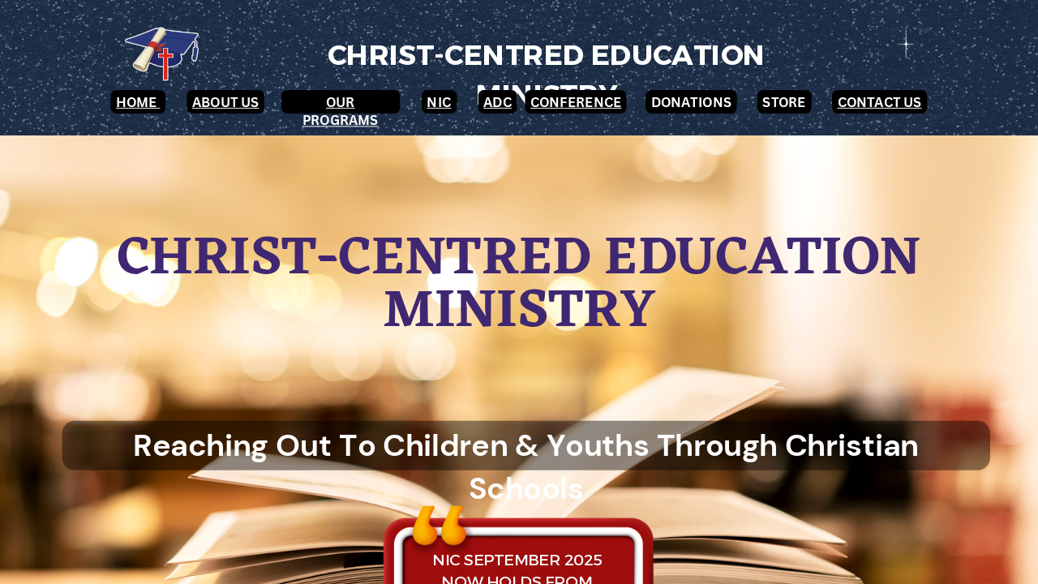

--- FILE ---
content_type: text/html
request_url: https://ccenigeria.org/
body_size: 56175
content:
<!DOCTYPE html><html dir="ltr" lang="en" class="theme light classic"><head><base href="/"><meta charset="utf-8"><title>Christ-Centred Education Ministry</title><meta name="app-name" content="export_website"/><meta name="viewport" content="width=device-width, initial-scale=1"><link href="_assets/a0684b0780c739e9.vendor.ltr.css" rel="stylesheet" integrity="sha512-JwMCpiHdk95MoUTatfaZJwstzeDnWfvWMJiwnSxZfPmgeCe4yvQDQ+ONMQjIy/Ht72r0TmlE+gvZnYRnpdLdVg==" crossorigin="anonymous"><link href="_assets/d9814184d4cd0bfc.ltr.css" rel="stylesheet" integrity="sha512-Uf8rxtUOhrepbnreUL1PNygflV/5K6gZRPRS4gxxFDx7cJl2Uc4Og3ZK/o15uCu1eyo2Jj6Y/ruLhthOZopa9w==" crossorigin="anonymous"><link href="_assets/static_font_4.ltr.css" rel="stylesheet"><link href="_assets/e1e9a9ab65b510db.runtime.js" rel="preload" as="script" crossorigin="anonymous" integrity="sha512-2IhdNm7JM3d3Np1fX8obCNjPYMR924qVFREYl4lu5/dxwhnMeXB8/0dJB9DQDoZAP0d9ZboZrPGaOuy2tPptIw==" nonce="5b043631-f8ab-463c-a7a5-f63774202423"><link href="_assets/e633f538fad2b752.s4le6a.vendor.js" rel="preload" as="script" crossorigin="anonymous" integrity="sha512-bZiEERMDe++SiQCZbF/5Ly/YWka9ZvcIElJL1y5HitvWD/TT16drN6IIN5HT0xL8tzy4qoGabJD7XCOGTM+xBQ==" nonce="5b043631-f8ab-463c-a7a5-f63774202423"><link href="_assets/6dfedd5eb1e03f64.vendor.js" rel="preload" as="script" crossorigin="anonymous" integrity="sha512-2uR6jKOJQbtiI4rLh4sFZ/Yv3a6yX2hFFwgfLvRnow/bCWNKRxfQYk08/kh1gEcG74Y4A4ihbfMoSe9dNxHhoA==" nonce="5b043631-f8ab-463c-a7a5-f63774202423"><link href="_assets/1699aa8480ddc861.strings.js" rel="preload" as="script" crossorigin="anonymous" integrity="sha512-OTxbbgjy0EpUqlNsKP4GEwK7qIQBPTHdFZYvUe6BQmzhe0OR9ngek8Oaba2R8aVT2AK2K8irpYcvG+fFtGiMAg==" nonce="5b043631-f8ab-463c-a7a5-f63774202423"><link href="_assets/9a9d2935a08d2ba3.en.js" rel="preload" as="script" crossorigin="anonymous" integrity="sha512-/33uJLYKZdbo/mW4bzKuekUqiZaY/12vOiDe8FMOuQWjNnTk1ydBQPI2QxTAy+Uijph+gXT6hKRj3hWKDjGITg==" nonce="5b043631-f8ab-463c-a7a5-f63774202423"><link href="_assets/092f4c6fdc6d2a99.js" rel="preload" as="script" crossorigin="anonymous" integrity="sha512-9OR6XABWEymYdn0nNUWDHk0oIdGXIjvlLwFrI+SKsdEqu4FVnoeQ04QgJoDT4ctLiuCPF9haqv0sAo2vo81J0g==" nonce="5b043631-f8ab-463c-a7a5-f63774202423"><meta name="referrer" content="strict-origin-when-cross-origin"><meta property="og:title" content="Christ-Centred Education Ministry"><meta property="og:image" content="https://ccenigeria.org/_assets/images/9c01f2c66c3c880ac90c2a3fe43b2aaf.jpg" /><meta property="og:type" content="website"><meta name="description" content="Welcome to the official site of Christ-Centred Education Ministry!"><meta property="og:description" content="Welcome to the official site of Christ-Centred Education Ministry!"><meta name="twitter:description" content="Welcome to the official site of Christ-Centred Education Ministry!"><link rel="shortcut icon" href="_assets/images/ba224d6c3c9f0a40f919538108c6451f.png"><link rel="icon" href="_assets/images/a0909a1c33f11bccfa11c67b9ddded7a.png" sizes="192x192"><link rel="apple-touch-icon" href="_assets/images/0b1ca4ba9ddc3c407dd4fef070980604.png" sizes="180x180"><script nonce="5b043631-f8ab-463c-a7a5-f63774202423">window['__canva_website_bootstrap__'] = JSON.parse('{"A":"DAFVBeZlOeo","B":"eyJhbGciOiJkaXIiLCJlbmMiOiJBMjU2R0NNIiwia2lkIjoia2lkLTE3NDAwODM2MjAyNzEifQ..d30_PVbjqQQH3d2K.YyZZCp5u72qUCGBD_LtNygW4-z1YzVhvGQwJSyQqut5TYey1sCVQmcRhskEDJOodaL-AcTzyIA.7AuyNh6VDbT1ZbEQQzafgw"}');</script><script nonce="5b043631-f8ab-463c-a7a5-f63774202423">
      document.addEventListener('contextmenu', (e) => {
        const isMedia = ['img', 'image', 'video', 'svg', 'picture'].some(
          tagName => tagName.localeCompare(e.target.tagName, undefined, { sensitivity: 'base' }) === 0,
        );
        isMedia && e.preventDefault();
      });
    </script></head><body><script nonce="5b043631-f8ab-463c-a7a5-f63774202423">document.documentElement.classList.replace('adaptive', window.matchMedia('(prefers-color-scheme: dark)').matches ? 'dark' : 'light');</script><div id="root"></div><script nonce="5b043631-f8ab-463c-a7a5-f63774202423">(function() {window['__canva_public_path__'] = '_assets\/'; window['bootstrap'] = JSON.parse('{"base":{"A?":"B","L":false,"N":false,"E":"7ed765e7eb5b392b0373ba3a85fa5340d4724b53","K":1756227813,"F":{"A?":"B"},"G":"CLIENT_FULL","I":"A","O":{"A?":"B"},"M":"/_online","U":[],"V":[],"a":{"K":"export_website","H":{}},"d":{"A":"wss://www.canva.com/_stream","B":{"F":"export_website"},"C":8388608},"b":{"A?":"H","C":{"a":"WEB"},"D":{"a":"WEB","c":"en"},"E":{},"P":[],"Q":[],"R":false,"S":false}},"page":{"A":{"B":{"A?":"A","A":"TAEXfxtKgiU","B":1},"C":{"A":1366.0,"B":768.0,"C":"D"},"Q":[],"R":[],"P":"en","D":"Christ-Centred Education Ministry","E":"Welcome to the official site of Christ-Centred Education Ministry!","F":["free","photo","static","education charity","simple light","simple site","landing page","website","webpage","website builder","website maker","nonprofit website","education nonprofit landing page","website for nonprofit","website for nonprofit organization","nonprofit organization website","education nonprofit","nonprofit for education","charity website","education charity","education non profit","ngo","school","scholarship","foundation","charity","college","university","graduate school","minimalist","light","simple","light pink","pink","coral",""],"G":{},"Y":{},"a":[],"b":[],"V":[],"W":[],"A":[{"A?":"i","a":"PBXnY4pvSpRJFjdh","R":false,"S":false,"U":false,"Q":{},"W":[],"X":[],"H":[],"L":{},"C":{"A":1366.0,"B":179.0,"C":"D"},"D":{"A":true,"B":{"A":{"A":"MAEvRSp4yVc","B":1},"B":{"A":-422.4220833333335,"B":-1.1368683772161603E-13,"D":1366.0000000000002,"C":973.844166666667,"E":0.0},"E":0.43,"C":{}},"C":"#355a92","D":0.0,"F":false,"J":false,"G":false,"H":false},"r":[],"E":[{"A?":"K","A":48.86673386415396,"B":336.54478838202596,"D":765.4891009596016,"C":44.34772598626893,"E":0.0,"F":0.0,"BD":[],"BE":[],"BA":[],"BB":[],"Q":false,"S":false,"2":{"A":"","B":false},"P":[],"5":{},"T":{},"W":{},"a":{"A":[{"A?":"A","A":"CHRIST-CENTRED EDUCATION MINISTRY\\n"}],"B":[{"A?":"A","A":{"font-size":{"B":"40.0"},"text-align":{"B":"center"},"font-weight":{"B":"bold"},"color":{"B":"#ffffff"},"font-family":{"B":"YACgEQNAr7w,0"}}},{"A?":"B","A":33},{"A?":"A","A":{"text-transform":{"B":"none"},"tracking":{"B":"0.0"},"spacing":{"B":"0.0"},"font-style":{"B":"normal"},"leading":{"B":"1400.0"}}},{"A?":"B","A":1},{"A?":"A","A":{"tracking":{},"text-align":{},"font-weight":{},"color":{},"leading":{},"font-size":{},"text-transform":{},"font-family":{},"spacing":{},"font-style":{}}}],"E":{}},"b":{"A":[34]},"d":"A","e":828.53125,"f":48.0,"l":false,"g":true},{"A?":"I","A":32.350749168529305,"B":144.41694712954487,"D":118.91946488263689,"C":77.37969537751823,"E":0.0,"F":0.0,"BD":[],"BE":[],"BA":[],"BB":[],"Q":false,"S":false,"P":[],"5":{},"T":{},"W":{},"a":{"B":{"A":{"A":"MAFWJGepoGs","B":1},"I":{"A":"MAGbJIZHdq8","B":1},"B":{"A":0.0,"B":0.0,"D":118.91946488263689,"C":77.37969537751823,"E":0.0},"E":0.0,"C":{}},"D":0.0,"F":false,"J":false,"G":false,"H":false},"d":{"A":0.0,"B":"#000000","C":[],"f":true},"e":[]},{"A?":"I","A":35.386534270177634,"B":1178.622599173949,"D":34.69675534814715,"C":57.82792558024526,"E":0.0,"F":0.0,"BD":[],"BE":[],"BA":[],"BB":[],"Q":false,"S":false,"P":[],"5":{},"T":{},"W":{},"a":{"A":false,"I":{"A":"VADn8e8Tsl8","M":"VBn8DZbMw4dHbK07","B":{"A":7.105427357601002E-15,"B":0.0,"D":34.69675534814715,"C":57.82792558024526,"E":0.0},"C":0.0,"J":{},"N":[],"O":[],"F":"B","I":true,"G":0.0},"D":0.0,"F":false,"J":false,"G":false,"H":false},"e":[]},{"A?":"I","A":81.88549727667451,"B":579.8682774923604,"D":270.9933899694941,"C":44.71390934496651,"E":0.0,"F":0.0,"BD":[],"BE":[],"BA":[],"BB":[],"Q":false,"S":false,"P":[],"5":{},"T":{},"W":{},"a":{"A":false,"I":{"A":"VAFMptqKoq4","M":"VBv4BkltD3YlZlK7","B":{"A":0.0,"B":0.0,"D":270.9933899694941,"C":44.71390934496651,"E":0.0},"C":0.0,"J":{},"N":[],"O":[],"F":"B","I":true,"G":0.0},"D":0.0,"F":false,"J":false,"G":false,"H":false},"e":[]},{"A?":"H","A":123.56717141721998,"B":152.68064547790368,"D":1060.6387090441926,"C":20.533360000000002,"E":0.0,"F":0.0,"BD":[],"BE":[],"BA":[],"BB":[],"Q":false,"S":false,"P":[],"5":{},"T":{},"W":{},"b":1060.6387090441926,"a":20.533360000000002,"y":{},"c":[{"A?":"I","A":4.300341284754505,"B":443.6831834862372,"D":11.515033720423821,"C":11.932677430491006,"E":0.0,"F":0.0,"BD":[],"BE":[],"BA":[],"BB":[],"Q":false,"S":false,"P":[],"5":{},"T":{},"W":{},"a":{"A":false,"I":{"A":"VAFMplcQTsk","M":"VBl40w9xQ6Nm50c9","B":{"A":0.0,"B":8.881784197001252E-16,"D":11.515033720423824,"C":11.932677430491006,"E":0.0},"C":0.0,"J":{},"N":[],"O":[],"F":"B","I":true,"G":0.0},"D":0.0,"F":false,"J":false,"G":false,"H":false},"e":[]},{"A?":"K","A":8.881784197001252E-15,"B":0.0,"D":57.828125,"C":20.53336,"E":0.0,"F":0.0,"BD":[],"BE":[],"BA":[],"BB":[],"Q":false,"S":false,"2":{"A":"","B":false},"P":[],"5":{},"T":{},"W":{},"a":{"A":[{"A?":"A","A":"HOME \\n"}],"B":[{"A?":"A","A":{"text-align":{"B":"center"},"decoration":{"B":"underline"},"link":{"B":"https://ccenigeria.org"},"color":{"B":"#ffffff"},"font-weight":{"B":"bold"},"font-family":{"B":"YAFdJjTk5UU,0"},"font-size":{"B":"17.3332"}}},{"A?":"B","A":5},{"A?":"A","A":{"font-style":{"B":"normal"}}},{"A?":"B","A":1},{"A?":"A","A":{"font-size":{},"decoration":{},"font-family":{},"color":{},"font-style":{},"text-align":{},"font-weight":{},"link":{}}}],"E":{}},"b":{"A":[6]},"j":{"A":[{"A":"background","B":{"roundness":"0.5","spread":"0.5","transparency":"1","color":"#000000"}}],"B":[]},"d":"A","l":false,"g":true},{"A?":"K","A":8.881784197001252E-15,"B":99.65576653427809,"D":88.84375,"C":20.53336,"E":0.0,"F":0.0,"BD":[],"BE":[],"BA":[],"BB":[],"Q":false,"S":false,"2":{"A":"","B":false},"P":[],"5":{},"T":{},"W":{},"a":{"A":[{"A?":"A","A":"ABOUT US\\n"}],"B":[{"A?":"A","A":{"text-align":{"B":"center"},"decoration":{"B":"underline"},"link":{"B":"https://ccenigeria.org/about-us"},"color":{"B":"#ffffff"},"font-weight":{"B":"bold"},"font-family":{"B":"YAFdJjTk5UU,0"},"font-size":{"B":"17.3332"}}},{"A?":"B","A":8},{"A?":"A","A":{"font-style":{"B":"normal"}}},{"A?":"B","A":1},{"A?":"A","A":{"font-size":{},"decoration":{},"font-family":{},"color":{},"font-style":{},"text-align":{},"font-weight":{},"link":{}}}],"E":{}},"b":{"A":[9]},"j":{"A":[{"A":"background","B":{"roundness":"0.5","spread":"0.5","transparency":"1","color":"#000000"}}],"B":[]},"d":"A","l":false,"g":true},{"A?":"K","A":8.881784197001252E-15,"B":224.45325701445677,"D":141.734375,"C":20.53336,"E":0.0,"F":0.0,"BD":[],"BE":[],"BA":[],"BB":[],"Q":false,"S":false,"2":{"A":"","B":false},"P":[],"5":{},"T":{},"W":{},"a":{"A":[{"A?":"A","A":"OUR PROGRAMS\\n"}],"B":[{"A?":"A","A":{"text-align":{"B":"center"},"decoration":{"B":"underline"},"link":{"B":"#page-1"},"color":{"B":"#ffffff"},"font-weight":{"B":"bold"},"font-family":{"B":"YAFdJjTk5UU,0"},"font-size":{"B":"17.3332"}}},{"A?":"B","A":12},{"A?":"A","A":{"font-style":{"B":"normal"}}},{"A?":"B","A":1},{"A?":"A","A":{"font-size":{},"decoration":{},"font-family":{},"color":{},"font-style":{},"text-align":{},"font-weight":{},"link":{}}}],"E":{}},"b":{"A":[13]},"j":{"A":[{"A":"background","B":{"roundness":"0.5","spread":"0.5","transparency":"1","color":"#000000"}}],"B":[]},"d":"A","l":false,"g":true},{"A?":"K","A":8.881784197001252E-15,"B":703.9325922066611,"D":105.9375,"C":20.53336,"E":0.0,"F":0.0,"BD":[],"BE":[],"BA":[],"BB":[],"Q":false,"S":false,"2":{"A":"","B":false},"P":[],"5":{},"T":{},"W":{},"a":{"A":[{"A?":"A","A":"DONATIONS\\n"}],"B":[{"A?":"A","A":{"font-size":{"B":"17.3332"},"text-align":{"B":"center"},"font-weight":{"B":"bold"},"color":{"B":"#ffffff"},"font-family":{"B":"YAFdJjTk5UU,0"}}},{"A?":"B","A":9},{"A?":"A","A":{"font-style":{"B":"normal"}}},{"A?":"B","A":1},{"A?":"A","A":{"font-family":{},"font-style":{},"text-align":{},"color":{},"font-weight":{},"font-size":{}}}],"E":{}},"b":{"A":[10]},"j":{"A":[{"A":"background","B":{"roundness":"0.5","spread":"0.5","transparency":"1","color":"#000000"}}],"B":[]},"d":"A","l":false,"g":true},{"A?":"K","A":8.881784197001252E-15,"B":948.9199590441926,"D":111.71875,"C":20.53336,"E":0.0,"F":0.0,"BD":[],"BE":[],"BA":[],"BB":[],"Q":false,"S":false,"2":{"A":"","B":false},"P":[],"5":{},"T":{},"W":{},"a":{"A":[{"A?":"A","A":"CONTACT US\\n"}],"B":[{"A?":"A","A":{"text-align":{"B":"center"},"decoration":{"B":"underline"},"link":{"B":"#page-7"},"color":{"B":"#ffffff"},"font-weight":{"B":"bold"},"font-family":{"B":"YAFdJjTk5UU,0"},"font-size":{"B":"17.3332"}}},{"A?":"B","A":10},{"A?":"A","A":{"font-style":{"B":"normal"}}},{"A?":"B","A":1},{"A?":"A","A":{"font-size":{},"decoration":{},"font-family":{},"color":{},"font-style":{},"text-align":{},"font-weight":{},"link":{}}}],"E":{}},"b":{"A":[11]},"j":{"A":[{"A":"background","B":{"roundness":"0.5","spread":"0.5","transparency":"1","color":"#000000"}}],"B":[]},"d":"A","l":false,"g":true},{"A?":"K","A":8.881784197001252E-15,"B":850.8700922066612,"D":56.578125,"C":20.53336,"E":0.0,"F":0.0,"BD":[],"BE":[],"BA":[],"BB":[],"Q":false,"S":false,"2":{"A":"","B":false},"P":[],"5":{},"T":{},"W":{},"a":{"A":[{"A?":"A","A":"STORE\\n"}],"B":[{"A?":"A","A":{"font-size":{"B":"17.3332"},"text-align":{"B":"center"},"font-weight":{"B":"bold"},"color":{"B":"#ffffff"},"font-family":{"B":"YAFdJjTk5UU,0"}}},{"A?":"B","A":5},{"A?":"A","A":{"font-style":{"B":"normal"}}},{"A?":"B","A":1},{"A?":"A","A":{"font-family":{},"font-style":{},"text-align":{},"color":{},"font-weight":{},"font-size":{}}}],"E":{}},"b":{"A":[6]},"j":{"A":[{"A":"background","B":{"roundness":"0.5","spread":"0.5","transparency":"1","color":"#000000"}}],"B":[]},"d":"A","l":false,"g":true},{"A?":"K","A":8.881784197001252E-15,"B":400.91190424311867,"D":48.52879610333048,"C":20.53336,"E":0.0,"F":0.0,"BD":[],"BE":[],"BA":[],"BB":[],"Q":false,"S":false,"2":{"A":"","B":false},"P":[],"5":{},"T":{},"W":{},"a":{"A":[{"A?":"A","A":"NIC\\n"}],"B":[{"A?":"A","A":{"text-align":{"B":"center"},"decoration":{"B":"underline"},"link":{"B":"#page-4"},"color":{"B":"#ffffff"},"font-weight":{"B":"bold"},"font-family":{"B":"YAFdJjTk5UU,0"},"font-size":{"B":"17.3332"}}},{"A?":"B","A":3},{"A?":"A","A":{"font-style":{"B":"normal"}}},{"A?":"B","A":1},{"A?":"A","A":{"font-size":{},"decoration":{},"font-family":{},"color":{},"font-style":{},"text-align":{},"font-weight":{},"link":{}}}],"E":{}},"b":{"A":[4]},"j":{"A":[{"A":"background","B":{"roundness":"0.5","spread":"0.5","transparency":"1","color":"#000000"}}],"B":[]},"d":"A","l":false,"g":false,"h":"A"},{"A?":"K","A":8.881784197001252E-15,"B":540.4726584619144,"D":129.45993374474665,"C":20.53336,"E":0.0,"F":0.0,"BD":[],"BE":[],"BA":[],"BB":[],"Q":false,"S":false,"2":{"A":"","B":false},"P":[],"5":{},"T":{},"W":{},"a":{"A":[{"A?":"A","A":"CONFERENCE\\n"}],"B":[{"A?":"A","A":{"text-align":{"B":"center"},"decoration":{"B":"underline"},"link":{"B":"https://ccenigeria.org/icec"},"color":{"B":"#ffffff"},"font-weight":{"B":"bold"},"font-family":{"B":"YAFdJjTk5UU,0"},"font-size":{"B":"17.3332"}}},{"A?":"B","A":10},{"A?":"A","A":{"font-style":{"B":"normal"}}},{"A?":"B","A":1},{"A?":"A","A":{"font-size":{},"decoration":{},"font-family":{},"color":{},"font-style":{},"text-align":{},"font-weight":{},"link":{}}}],"E":{}},"b":{"A":[11]},"j":{"A":[{"A":"background","B":{"roundness":"0.5","spread":"0.5","transparency":"1","color":"#000000"}}],"B":[]},"d":"A","l":false,"g":true,"h":"A"},{"A?":"K","A":3.730349362740526E-14,"B":477.79055841876584,"D":48.52879610333048,"C":20.53336,"E":0.0,"F":0.0,"BD":[],"BE":[],"BA":[],"BB":[],"Q":false,"S":false,"2":{"A":"","B":false},"P":[],"5":{},"T":{},"W":{},"a":{"A":[{"A?":"A","A":"ADC\\n"}],"B":[{"A?":"A","A":{"text-align":{"B":"center"},"decoration":{"B":"underline"},"link":{"B":"https://ccenigeria.org/adc"},"color":{"B":"#ffffff"},"font-weight":{"B":"bold"},"font-family":{"B":"YAFdJjTk5UU,0"},"font-size":{"B":"17.3332"}}},{"A?":"B","A":3},{"A?":"A","A":{"font-style":{"B":"normal"}}},{"A?":"B","A":1},{"A?":"A","A":{"font-size":{},"decoration":{},"font-family":{},"color":{},"font-style":{},"text-align":{},"font-weight":{},"link":{}}}],"E":{}},"b":{"A":[4]},"j":{"A":[{"A":"background","B":{"roundness":"0.5","spread":"0.5","transparency":"1","color":"#000000"}}],"B":[]},"d":"A","l":false,"h":"A"}],"d":[]}],"I":[]},{"A?":"i","a":"PBrXN4RtgmSRQ1Tl","B":"HOME","R":false,"S":false,"U":false,"P":"0","Q":{},"W":[{"A":"0","B":"B","C":"B"}],"X":[],"H":[],"L":{},"D":{"A":true,"B":{"A":{"A":"MAEE2WwKvKY","B":1},"B":{"A":-55.39666666666682,"B":-2.2737367544323206E-13,"D":1366.0000000000005,"C":878.7933333333336,"E":0.0},"E":0.0,"C":{}},"C":"#ffffff","D":0.0,"F":false,"J":false,"G":false,"H":false},"r":[],"E":[{"A?":"H","A":487.4134970951381,"B":502.44759257970475,"D":361.1048148405905,"C":244.88112589446845,"E":0.0,"F":0.0,"BD":[],"BE":[],"BA":[],"BB":[],"X":{"A?":"B","A":12,"B":{"A":0.8}},"Q":false,"S":false,"P":[],"5":{},"T":{},"Z":"0","W":{},"b":464.58694112610635,"a":315.05692680683615,"y":{},"c":[{"A?":"I","A":2.8421709430404007E-14,"B":5.6843418860808015E-14,"D":464.58694112610635,"C":315.0569268068361,"E":0.0,"F":0.0,"BD":[],"BE":[],"BA":[],"BB":[],"Q":false,"S":false,"P":[],"5":{},"T":{},"W":{},"_":"LBQM1bMzvXBLkySR","a":{"B":{"A":{"A":"MAFWeHXxeqQ","B":1},"B":{"A":-1.6991651203874767,"B":5.6843418860808015E-14,"D":464.58694112610635,"C":347.85947216817215,"E":0.0},"E":0.0,"C":{}},"D":0.0,"F":false,"J":false,"G":false,"H":false},"e":[]},{"A?":"K","A":74.40498318013105,"B":72.64197391769716,"D":319.30299329071215,"C":142.70872,"E":0.0,"F":0.0,"BD":[],"BE":[],"BA":[],"BB":[],"Q":false,"S":false,"P":[],"5":{},"T":{},"W":{},"_":"LB5LjKZFrv3fzl9G","a":{"A":[{"A?":"A","A":"NIC SEPTEMBER 2025 \\nNOW HOLDS FROM \\n9TH - 11TH \\nSEPTEMBER 2025!\\n"}],"B":[{"A?":"A","A":{"font-size":{"B":"26.4564"},"text-align":{"B":"center"},"font-kerning":{"B":"normal"},"color":{"B":"#ffffff"},"font-family":{"B":"YACgEQNAr7w,0"}}},{"A?":"B","A":37},{"A?":"A","A":{"font-size-modifier":{"B":"0.6"},"vertical-align":{"B":"43%"}}},{"A?":"B","A":2},{"A?":"A","A":{"font-size-modifier":{},"vertical-align":{}}},{"A?":"B","A":5},{"A?":"A","A":{"font-size-modifier":{"B":"0.6"},"vertical-align":{"B":"43%"}}},{"A?":"B","A":2},{"A?":"A","A":{"font-size-modifier":{},"vertical-align":{}}},{"A?":"B","A":17},{"A?":"A","A":{"spacing":{"B":"0.0"},"leading":{"B":"1400.0"},"tracking":{"B":"0.0"},"text-transform":{"B":"none"},"font-weight":{"B":"normal"},"font-style":{"B":"normal"}}},{"A?":"B","A":1},{"A?":"A","A":{"font-style":{},"color":{},"tracking":{},"font-weight":{},"font-family":{},"font-kerning":{},"spacing":{},"font-size":{},"leading":{},"text-align":{},"text-transform":{}}}],"E":{}},"b":{"A":[20,16,12,16]},"d":"A","l":false,"g":false,"h":"A"}],"d":[]},{"A?":"K","A":120.90930208088743,"B":133.29853844807076,"D":1099.4029231038585,"C":153.693436,"E":0.0,"F":0.0,"BD":[],"BE":[],"BA":[],"BB":[],"Q":false,"S":false,"N":"title","P":[],"5":{},"T":{},"W":{},"a":{"A":[{"A?":"A","A":"CHRIST-CENTRED EDUCATION MINISTRY\\n"}],"B":[{"A?":"A","A":{"font-size":{"B":"71.3338"},"font-family":{"B":"YALBs3xmw50,0"},"text-align":{"B":"center"},"color":{"B":"#402772"},"leading":{"B":"980.0"}}},{"A?":"B","A":33},{"A?":"A","A":{"font-weight":{"B":"normal"},"tracking":{"B":"0.0"},"font-style":{"B":"normal"},"text-transform":{"B":"none"}}},{"A?":"B","A":1},{"A?":"A","A":{"text-align":{},"leading":{},"tracking":{},"font-family":{},"font-size":{},"font-style":{},"color":{},"text-transform":{},"font-weight":{}}}],"E":{}},"b":{"A":[25,9]},"d":"A","l":false,"g":false,"h":"A"},{"A?":"K","A":384.00000000000006,"B":95.03325195312505,"D":1194.166748046875,"C":48.000003814697266,"E":0.0,"F":0.0,"BD":[],"BE":[],"BA":[],"BB":[],"Q":false,"S":false,"P":[],"5":{},"T":{},"W":{},"a":{"A":[{"A?":"A","A":"Reaching Out To Children & Youths Through Christian Schools\\n"}],"B":[{"A?":"A","A":{"font-size":{"B":"40.0"},"text-align":{"B":"center"},"font-weight":{"B":"bold"},"color":{"B":"#ffffff"},"font-family":{"B":"YAD1aU3sLnI,0"}}},{"A?":"B","A":59},{"A?":"A","A":{"text-transform":{"B":"none"},"tracking":{"B":"0.0"},"spacing":{"B":"0.0"},"font-style":{"B":"normal"},"leading":{"B":"1400.0"}}},{"A?":"B","A":1},{"A?":"A","A":{"tracking":{},"text-align":{},"font-weight":{},"color":{},"leading":{},"font-size":{},"text-transform":{},"font-family":{},"spacing":{},"font-style":{}}}],"E":{}},"b":{"A":[60]},"j":{"A":[{"A":"background","B":{"roundness":"0.5","spread":"0.41","transparency":"0.44","color":"#000000"}}],"B":[]},"d":"A","l":false,"g":false,"h":"B"}],"I":[]},{"A?":"i","a":"PBw5ZBSVzJjV12f0","B":"HOME","R":true,"S":false,"U":false,"Q":{},"W":[],"X":[],"H":[],"L":{},"D":{"A":true,"B":{"A":{"A":"MAEE2WwKvKY","B":1},"B":{"A":-55.39666666666682,"B":-2.2737367544323206E-13,"D":1366.0000000000005,"C":878.7933333333336,"E":0.0},"E":0.0,"C":{}},"C":"#ffffff","D":0.0,"F":false,"J":false,"G":false,"H":false},"r":[],"E":[{"A?":"H","A":539.9670714148847,"B":481.6563642847871,"D":390.2184349640992,"C":101.52,"E":0.0,"F":0.0,"BD":[],"BE":[],"BA":[],"BB":[],"Q":false,"S":false,"P":[],"5":{},"T":{},"W":{},"b":390.2184349640992,"a":101.52,"y":{},"c":[{"A?":"J","A":-7.105427357601002E-15,"B":51.23089360949916,"D":287.75664774510085,"C":101.52,"E":0.0,"F":0.0,"BD":[],"BE":[],"BA":[],"BB":[],"Q":false,"S":false,"P":[],"5":{},"T":{},"W":{},"a":{"A":0.0,"B":0.0,"D":64.0,"C":64.0},"b":[{"A":"M0 0H64V64H0z","B":{"C":"#239d7c","D":0.0,"F":false,"J":false,"G":false,"H":false},"C":{"A":4.0,"B":"#41498d","C":[],"f":true},"D":39.0}],"d":[],"c":{"A":{"A":0.0,"B":0.0,"D":64.0,"C":64.0},"B":47.36734942306185,"C":16.71111111111111,"D":"A","E":"A"},"e":{"A":false,"B":false},"f":[{"A":{"A":[{"A?":"A","A":"\\n"}],"B":[{"A?":"A","A":{"text-align":{"B":"center"},"leading":{"B":"1400.0"},"tracking":{"B":"0.0"},"font-family":{"B":"YAD1aU3sLnI,0"},"font-size":{"B":"19.1343"},"font-style":{"B":"normal"},"color":{"B":"#000000"},"text-transform":{"B":"none"},"font-weight":{"B":"normal"}}},{"A?":"B","A":1},{"A?":"A","A":{"text-align":{},"leading":{},"tracking":{},"font-family":{},"font-size":{},"font-style":{},"color":{},"text-transform":{},"font-weight":{}}}],"E":{}},"B":{"A":[]},"D":{"A":0.0,"B":0.0,"D":64.0,"C":64.0},"E":[4.0],"F":"B"}],"g":[],"h":{"A?":"H","A":101.52}},{"A?":"K","A":31.957650000000104,"B":2.8421709430404007E-14,"D":390.2184349640991,"C":37.6047,"E":0.0,"F":0.0,"BD":[],"BE":[],"BA":[],"BB":[],"Q":false,"S":false,"N":"heading1","P":[],"5":{},"T":{},"W":{},"a":{"A":[{"A?":"A","A":"ABOUT US\\n"}],"B":[{"A?":"A","A":{"link":{"B":""},"text-align":{"B":"center"},"color":{"B":"#ffffff"},"decoration":{"B":"none"},"font-family":{"B":"YAFdJj8NdaU,0"},"font-size":{"B":"31.9765"}}},{"A?":"B","A":8},{"A?":"A","A":{"text-transform":{"B":"none"},"tracking":{"B":"0.0"},"font-style":{"B":"normal"},"font-weight":{"B":"bold"},"leading":{"B":"1400.0"}}},{"A?":"B","A":1},{"A?":"A","A":{"decoration":{},"font-style":{},"color":{},"tracking":{},"font-weight":{},"link":{},"font-family":{},"font-size":{},"leading":{},"text-align":{},"text-transform":{}}}],"E":{}},"b":{"A":[]},"d":"A","l":false,"h":"A"}],"d":[]},{"A?":"K","A":120.90930208088743,"B":133.29853844807076,"D":1099.4029231038585,"C":153.693436,"E":0.0,"F":0.0,"BD":[],"BE":[],"BA":[],"BB":[],"Q":false,"S":false,"N":"title","P":[],"5":{},"T":{},"W":{},"a":{"A":[{"A?":"A","A":"CHRIST-CENTRED EDUCATION MINISTRY\\n"}],"B":[{"A?":"A","A":{"font-size":{"B":"71.3338"},"font-family":{"B":"YALBs3xmw50,0"},"text-align":{"B":"center"},"color":{"B":"#402772"},"leading":{"B":"980.0"}}},{"A?":"B","A":33},{"A?":"A","A":{"font-weight":{"B":"normal"},"tracking":{"B":"0.0"},"font-style":{"B":"normal"},"text-transform":{"B":"none"}}},{"A?":"B","A":1},{"A?":"A","A":{"text-align":{},"leading":{},"tracking":{},"font-family":{},"font-size":{},"font-style":{},"color":{},"text-transform":{},"font-weight":{}}}],"E":{}},"b":{"A":[25,9]},"d":"A","l":false,"h":"A"},{"A?":"K","A":363.21274990692376,"B":85.9166259765625,"D":1194.166748046875,"C":48.000003814697266,"E":0.0,"F":0.0,"BD":[],"BE":[],"BA":[],"BB":[],"Q":false,"S":false,"P":[],"5":{},"T":{},"W":{},"a":{"A":[{"A?":"A","A":"Reaching Out To Children & Youths Through Christian Schools\\n"}],"B":[{"A?":"A","A":{"font-size":{"B":"40.0"},"text-align":{"B":"center"},"font-weight":{"B":"bold"},"color":{"B":"#ffffff"},"font-family":{"B":"YAD1aU3sLnI,0"}}},{"A?":"B","A":59},{"A?":"A","A":{"text-transform":{"B":"none"},"tracking":{"B":"0.0"},"spacing":{"B":"0.0"},"font-style":{"B":"normal"},"leading":{"B":"1400.0"}}},{"A?":"B","A":1},{"A?":"A","A":{"tracking":{},"text-align":{},"font-weight":{},"color":{},"leading":{},"font-size":{},"text-transform":{},"font-family":{},"spacing":{},"font-style":{}}}],"E":{}},"b":{"A":[60]},"j":{"A":[{"A":"background","B":{"roundness":"0.5","spread":"0.41","transparency":"0.44","color":"#000000"}}],"B":[]},"d":"A","l":false,"h":"B"}],"I":[]},{"A?":"i","a":"PBlKpjMFXWpnJJNy","R":true,"S":false,"U":false,"Q":{},"W":[],"X":[],"H":[],"L":{},"D":{"B":{"A":{"A":"MAFsr8S6Lrc","B":1},"B":{"A":-3.082457504139029,"B":-340.9029004249335,"D":1813.168747637581,"C":1019.9074205461392,"E":0.0},"E":0.0,"C":{}},"C":"#ffffff","D":0.0,"F":false,"J":false,"G":false,"H":false},"r":[],"E":[{"A?":"I","A":483.67899132843854,"B":-65.36558749295648,"D":1496.7311749859127,"C":495.7922017140835,"E":0.0,"F":0.0,"BD":[],"BE":[],"BA":[],"BB":[],"Q":false,"S":false,"P":[],"5":{},"T":{},"W":{},"a":{"A":false,"B":{"A":{"A":"MAFevhmcmTA","B":1},"B":{"A":0.0,"B":0.0,"D":1496.7311749859127,"C":495.7922017140835,"E":0.0},"E":0.0,"C":{"#070d59":"#127a4e","#1f3c88":"#239d7c","#5893d4":"#3ea66b"}},"D":0.0,"F":false,"J":false,"G":false,"H":false},"e":[]},{"A?":"K","A":483.67899132843854,"B":558.6231436479857,"D":578.1000251436361,"C":103.21337364103209,"E":0.0,"F":0.0,"BD":[],"BE":[],"BA":[],"BB":[],"Q":false,"S":false,"N":"heading","P":[],"5":{},"T":{},"W":{},"a":{"A":[{"A?":"A","A":"2.\\nEARLY BIRD REGISTRATIONS\\n FOR ADC AND ICEC 2024 ARE ONGOING! \\n"}],"B":[{"A?":"A","A":{"font-family":{"B":"YALBszUSD-E,0"},"text-align":{"B":"center"},"leading":{"B":"1200.0"},"color":{"B":"#2c2824"},"font-weight":{"B":"bold"},"font-size":{"B":"37.3333"}}},{"A?":"B","A":64},{"A?":"A","A":{"text-transform":{"B":"none"},"font-style":{"B":"normal"},"tracking":{"B":"0.0"}}},{"A?":"B","A":1},{"A?":"A","A":{"text-align":{},"leading":{},"tracking":{},"font-family":{},"font-size":{},"font-style":{},"color":{},"text-transform":{},"font-weight":{}}}],"E":{}},"b":{"A":[]},"d":"A","e":739.3344547031019,"f":132.0,"l":false,"g":false,"h":"A"},{"A?":"H","A":76.79999999999998,"B":558.6231436479857,"D":706.582975672632,"C":417.0727860526444,"E":0.0,"F":0.0,"BD":[],"BE":[],"BA":[],"BB":[],"Q":false,"S":false,"P":[],"5":{},"T":{},"W":{},"b":642.5968487424511,"a":379.3038712240865,"y":{},"c":[{"A?":"K","A":78.39920898090276,"B":35.58873603461052,"D":470.8076629456191,"C":108.80001085069445,"E":0.0,"F":0.0,"BD":[],"BE":[],"BA":[],"BB":[],"Q":false,"S":false,"N":"pretitle","P":[],"5":{},"T":{},"W":{},"a":{"A":[{"A?":"A","A":"1.\\nFEBRUARY \\n IS CCE\'S DONATION MONTH\\n"}],"B":[{"A?":"A","A":{"font-family":{"B":"YALBszUSD-E,0"},"text-align":{"B":"center"},"leading":{"B":"1200.0"},"color":{"B":"#2c2824"},"font-weight":{"B":"bold"},"font-size":{"B":"42.6667"}}},{"A?":"B","A":37},{"A?":"A","A":{"tracking":{"B":"0.0"},"text-transform":{"B":"none"}}},{"A?":"B","A":1},{"A?":"A","A":{"text-transform":{},"font-size":{},"font-family":{},"color":{},"text-align":{},"leading":{},"font-weight":{},"tracking":{}}}],"E":{}},"b":{"A":[]},"d":"A","e":662.0732760172768,"f":153.00001525878906,"l":false,"g":true,"h":"A"},{"A?":"K","A":1.4210854715202004E-14,"B":35.58873603461052,"D":550.7449213935292,"C":68.39920898090278,"E":0.0,"F":0.0,"BD":[],"BE":[],"BA":[],"BB":[],"Q":false,"S":false,"P":[],"5":{},"T":{},"W":{},"a":{"A":[{"A?":"A","A":"Do You Know That?\\n"}],"B":[{"A?":"A","A":{"font-family":{"B":"YAFdJjTk5UU,0"},"text-align":{"B":"center"},"leading":{"B":"1000.0"},"color":{"B":"#127a4e"},"font-weight":{"B":"bold"},"font-size":{"B":"80.9319"}}},{"A?":"B","A":17},{"A?":"A","A":{"font-style":{"B":"normal"}}},{"A?":"B","A":1},{"A?":"A","A":{"leading":{},"text-align":{},"font-style":{},"color":{},"font-weight":{},"font-family":{},"font-size":{}}}],"E":{}},"b":{"A":[18]},"d":"A","e":774.4850457096504,"f":96.18638762939453,"l":false,"g":false,"h":"A"},{"A?":"K","A":214.19921983159722,"B":5.6843418860808015E-14,"D":642.596848742451,"C":99.93334762939453,"E":0.0,"F":0.0,"BD":[],"BE":[],"BA":[],"BB":[],"Q":false,"S":false,"N":"pretitle","P":[],"5":{},"T":{},"W":{},"a":{"A":[{"A?":"A","A":"Give to CHRIST-CENTRED EDUCATION MINISTRY 1013285226 GUARANTY TRUST BANK or click on the Donation Box for more options.\\n"}],"B":[{"A?":"A","A":{"font-family":{"B":"YALBszUSD-E,0"},"font-size":{"B":"25.3333"},"color":{"B":"#2c2824"}}},{"A?":"B","A":119},{"A?":"A","A":{"text-transform":{"B":"none"},"leading":{"B":"1400.0"},"tracking":{"B":"0.0"}}},{"A?":"B","A":1},{"A?":"A","A":{"leading":{},"color":{},"text-transform":{},"tracking":{},"font-family":{},"font-size":{}}}],"E":{}},"b":{"A":[42,47,31]},"d":"A","l":false,"g":false,"h":"A"},{"A?":"I","A":281.43072824578996,"B":368.09239593083,"D":95.18163154639336,"C":97.87314297829653,"E":0.0,"F":0.0,"BD":[],"BE":[],"BA":[],"BB":[],"G":"http://www.ccenigeria.org/donate","Q":false,"S":false,"P":[],"5":{},"T":{},"W":{},"a":{"A":false,"B":{"A":{"A":"MAEjC1ZNG10","B":2},"B":{"A":0.0,"B":0.0,"D":95.18163154639336,"C":97.87314297829653,"E":0.0},"E":0.0,"C":{"#100f0d":"#bb1766"}},"D":0.0,"F":false,"J":false,"G":false,"H":false},"e":[]}],"d":[]},{"A?":"K","A":597.487330300288,"B":567.5495919151516,"D":530.7015931465212,"C":79.84238762939454,"E":0.0,"F":0.0,"BD":[],"BE":[],"BA":[],"BB":[],"Q":false,"S":false,"N":"pretitle","P":[],"5":{},"T":{},"W":{},"a":{"A":[{"A?":"A","A":"Register today to take advantage of Early-Bird discounts!\\n"}],"B":[{"A?":"A","A":{"font-family":{"B":"YALBszUSD-E,0"},"font-size":{"B":"30.7881"},"color":{"B":"#2c2824"}}},{"A?":"B","A":57},{"A?":"A","A":{"text-transform":{"B":"none"},"leading":{"B":"1400.0"},"tracking":{"B":"0.0"}}},{"A?":"B","A":1},{"A?":"A","A":{"leading":{},"color":{},"text-transform":{},"tracking":{},"font-family":{},"font-size":{}}}],"E":{}},"b":{"A":[36,22]},"d":"A","l":false,"g":false,"h":"A"},{"A?":"K","A":761.6020677168492,"B":-12.15645326830446,"D":633.6706413105155,"C":93.86666666666667,"E":0.0,"F":0.0,"BD":[],"BE":[],"BA":[],"BB":[],"Q":false,"S":false,"N":"heading","P":[],"5":{},"T":{},"W":{},"a":{"A":[{"A?":"A","A":"2.\\nEARLY BIRD REGISTRATIONS\\n FOR ADC AND ICEC 2025 ARE STARTING SOON! \\n"}],"B":[{"A?":"A","A":{"font-family":{"B":"YALBszUSD-E,0"},"text-align":{"B":"center"},"leading":{"B":"1200.0"},"color":{"B":"#2c2824"},"font-weight":{"B":"bold"},"font-size":{"B":"37.3333"}}},{"A?":"B","A":70},{"A?":"A","A":{"text-transform":{"B":"none"},"font-style":{"B":"normal"},"tracking":{"B":"0.0"}}},{"A?":"B","A":1},{"A?":"A","A":{"text-align":{},"leading":{},"tracking":{},"font-family":{},"font-size":{},"font-style":{},"color":{},"text-transform":{},"font-weight":{}}}],"E":{}},"b":{"A":[3,25,43]},"d":"A","e":891.0993393429125,"f":132.0,"l":false,"h":"A"}],"I":[]},{"A?":"i","a":"PBwBV6dTKMCZHw0V","B":"DONATE","R":true,"S":false,"U":false,"Q":{},"W":[],"X":[],"H":[],"L":{},"D":{"K":{"A?":"A","A":[{"A":"#fff7ad","B":0.0,"C":0.0},{"A":"#ffa9f9","B":0.0,"C":1.0}],"B":90.0},"D":0.0,"F":false,"J":false,"G":false,"H":false},"r":[],"E":[{"A?":"L","A":-1.2569997049702692,"B":715.7389189178274,"D":705.8840659329728,"C":586.8795745524867,"E":0.0,"F":0.0,"BD":[],"BE":[],"BA":[],"BB":[],"Q":false,"S":false,"P":[],"5":{},"T":{},"W":{},"a":{"a":{"A":{"B":{"A":{"A":"MAF72OKLgIM","B":1},"B":{"A":-72.12213306419642,"B":0.0,"D":974.831787574506,"C":731.1238406808795,"E":0.0},"E":0.0,"C":{}},"D":0.0,"F":false,"J":false,"G":false,"H":false},"C":[]}},"b":{"A":[{"A":["a"]}],"B":["1fr"],"C":["1fr"],"D":7.111111111111112,"E":7.111111111111112}},{"A?":"I","A":292.18278757127314,"B":674.7950939350451,"D":746.8278909157551,"C":321.52859649692914,"E":0.0,"F":0.0,"BD":[],"BE":[],"BA":[],"BB":[],"Q":false,"S":false,"P":[],"5":{},"T":{},"W":{},"a":{"B":{"A":{"A":"MAF72Jb7W-c","B":1},"I":{"A":"MAF72FjudeM","B":1},"B":{"A":-19.26132259205849,"B":-3.1000136383048016,"D":749.9279045540599,"C":421.83444631165867,"E":0.0},"E":0.0,"C":{}},"D":0.0,"F":false,"J":false,"G":false,"H":false},"e":[]},{"A?":"J","A":495.5590169022445,"B":501.23268050271577,"D":413.16020185583784,"C":329.2500513331941,"E":0.0,"F":0.0,"BD":[],"BE":[],"BA":[],"BB":[],"Q":false,"S":false,"P":[],"5":{},"T":{},"W":{},"a":{"A":0.0,"B":0.0,"D":64.0,"C":64.0},"b":[{"A":"M0 0H64V64H0z","B":{"K":{"A?":"A","A":[{"A":"#ffffff","B":1.0,"C":0.0},{"A":"#ffffff","B":0.0,"C":1.0}],"B":180.0},"D":0.0,"F":false,"J":false,"G":false,"H":false},"D":0.0}],"d":[],"c":{"A":{"A":0.0,"B":0.0,"D":64.0,"C":64.0},"B":114.76672273773272,"C":91.45834759255393,"D":"A","E":"A"},"e":{"A":false,"B":false},"f":[{"A":{"A":[{"A?":"A","A":"\\n"}],"B":[{"A?":"A","A":{"text-align":{"B":"center"},"leading":{"B":"1400.0"},"tracking":{"B":"0.0"},"font-family":{"B":"YAFdJjTk5UU,0"},"font-size":{"B":"18.0148"},"font-style":{"B":"normal"},"color":{"B":"#000000"},"text-transform":{"B":"none"},"font-weight":{"B":"normal"}}},{"A?":"B","A":1},{"A?":"A","A":{"text-align":{},"leading":{},"tracking":{},"font-family":{},"font-size":{},"font-style":{},"color":{},"text-transform":{},"font-weight":{}}}],"E":{}},"B":{"A":[]},"D":{"A":0.0,"B":0.0,"D":64.0,"C":64.0},"E":[2.8444444444444446],"F":"B"}],"g":[],"h":{"A?":"H","A":329.2500513331941}},{"A?":"J","A":542.0857974653748,"B":486.6233669254684,"D":1048.4118436990411,"C":749.3951192769892,"E":-5.361419422125338,"F":0.0,"BD":[],"BE":[],"BA":[],"BB":[],"Q":false,"S":false,"P":[],"5":{},"T":{},"W":{},"a":{"A":0.0,"B":0.0,"D":64.0,"C":32.0},"b":[{"A":"M48 0A16 16 0 01 48 32H16A16 16 0 01 16 0Z","B":{"K":{"A?":"A","A":[{"A":"#ff3131","B":0.0,"C":0.0},{"A":"#ff914d","B":0.0,"C":1.0}],"B":90.0},"D":0.0,"F":false,"J":false,"G":false,"H":false},"D":0.0}],"d":[],"c":{"A":{"A":0.0,"B":16.0,"D":32.0,"C":32.0},"B":7.941389404698185,"C":28.549736877652805,"D":"A","E":"A"},"e":{"A":false,"B":false},"f":[{"A":{"A":[{"A?":"A","A":"\\n"}],"B":[{"A?":"A","A":{"text-align":{"B":"center"},"leading":{"B":"1400.0"},"tracking":{"B":"0.0"},"font-family":{"B":"YAFdJs2qTWQ,0"},"font-size":{"B":"13.3165"},"font-style":{"B":"normal"},"color":{"B":"#000000"},"text-transform":{"B":"none"},"font-weight":{"B":"normal"}}},{"A?":"B","A":1},{"A?":"A","A":{"text-align":{},"leading":{},"tracking":{},"font-family":{},"font-size":{},"font-style":{},"color":{},"text-transform":{},"font-weight":{}}}],"E":{}},"B":{"A":[0]},"D":{"A":0.0,"B":0.0,"D":64.0,"C":32.0},"E":[5.514199516240503],"F":"B"}],"g":[],"h":{"A?":"H","A":749.3951192769892}},{"A?":"J","A":-102.40744949985833,"B":28.977732096878412,"D":550.4518640504524,"C":131.04474462578858,"E":-180.0,"F":0.0,"BD":[],"BE":[],"BA":[],"BB":[],"Q":false,"S":false,"P":[],"5":{},"T":{},"W":{},"a":{"A":0.0,"B":0.0,"D":64.0,"C":32.0},"b":[{"A":"M48 0A16 16 0 01 48 32H16A16 16 0 01 16 0Z","B":{"K":{"A?":"A","A":[{"A":"#ff3131","B":0.0,"C":0.0},{"A":"#ff914d","B":0.0,"C":1.0}],"B":90.0},"D":0.0,"F":false,"J":false,"G":false,"H":false},"D":0.0}],"d":[],"c":{"A":{"A":0.0,"B":16.0,"D":32.0,"C":32.0},"B":102.4156127734411,"C":32.0,"D":"A","E":"A"},"e":{"A":false,"B":false},"f":[{"A":{"A":[{"A?":"A","A":"\\n"}],"B":[{"A?":"A","A":{"text-align":{"B":"center"},"leading":{"B":"1400.0"},"tracking":{"B":"0.0"},"font-family":{"B":"YAFdJs2qTWQ,0"},"font-size":{"B":"13.3165"},"font-style":{"B":"normal"},"color":{"B":"#000000"},"text-transform":{"B":"none"},"font-weight":{"B":"normal"}}},{"A?":"B","A":1},{"A?":"A","A":{"text-align":{},"leading":{},"tracking":{},"font-family":{},"font-size":{},"font-style":{},"color":{},"text-transform":{},"font-weight":{}}}],"E":{}},"B":{"A":[]},"D":{"A":0.0,"B":0.0,"D":64.0,"C":32.0},"E":[5.514199516240503],"F":"B"}],"g":[],"h":{"A?":"H","A":131.04474462578858}},{"A?":"I","A":502.41552747322373,"B":692.3156758621418,"D":306.77546385317214,"C":306.77546385317214,"E":-1.5633039020247566,"F":0.0,"BD":[],"BE":[],"BA":[],"BB":[],"Q":false,"S":false,"P":[],"5":{},"T":{},"W":{},"a":{"A":false,"B":{"A":{"A":"MAFhVu4n6vw","B":1},"B":{"A":0.0,"B":0.0,"D":306.77546385317214,"C":306.77546385317214,"E":0.0},"E":0.0,"C":{}},"D":0.0,"F":false,"J":false,"G":false,"H":false},"e":[]},{"A?":"I","A":452.94890414370815,"B":950.773433684969,"D":346.29316301382016,"C":346.29316301382016,"E":0.0,"F":0.0,"BD":[],"BE":[],"BA":[],"BB":[],"Q":false,"S":false,"P":[],"5":{},"T":{},"W":{},"a":{"A":false,"B":{"A":{"A":"MAFhVu4n6vw","B":1},"B":{"A":0.0,"B":0.0,"D":346.29316301382016,"C":346.29316301382016,"E":0.0},"E":0.0,"C":{}},"D":0.0,"F":false,"J":false,"G":false,"H":false},"e":[]},{"A?":"J","A":536.9277353407977,"B":726.8278837297154,"D":237.75104811802458,"C":237.75104811802458,"E":-1.3632715093241996,"F":0.0,"BD":[],"BE":[],"BA":[],"BB":[],"Q":false,"S":false,"P":[],"5":{},"T":{},"W":{},"a":{"A":0.0,"B":0.0,"D":64.0,"C":64.0},"b":[{"A":"M32 0A32 32 0 1 0 32 64A32 32 0 1 0 32 0Z","B":{"K":{"A?":"A","A":[{"A":"#ff3131","B":0.0,"C":0.0},{"A":"#ff914d","B":0.0,"C":1.0}],"B":90.0},"D":0.0,"F":false,"J":false,"G":false,"H":false},"D":0.0}],"d":[],"c":{"A":{"A":0.0,"B":0.0,"D":64.0,"C":64.0},"B":64.0,"C":64.0,"D":"A","E":"A"},"e":{"A":false,"B":false},"f":[{"A":{"A":[{"A?":"A","A":"\\n"}],"B":[{"A?":"A","A":{"text-align":{"B":"center"},"leading":{"B":"1400.0"},"tracking":{"B":"0.0"},"font-family":{"B":"YAFdJs2qTWQ,0"},"font-size":{"B":"13.3165"},"font-style":{"B":"normal"},"color":{"B":"#000000"},"text-transform":{"B":"none"},"font-weight":{"B":"normal"}}},{"A?":"B","A":1},{"A?":"A","A":{"text-align":{},"leading":{},"tracking":{},"font-family":{},"font-size":{},"font-style":{},"color":{},"text-transform":{},"font-weight":{}}}],"E":{}},"B":{"A":[0]},"D":{"A":6.0,"B":6.0,"D":52.0,"C":52.0},"E":[5.514199516240503],"F":"B"}],"g":[],"h":{"A?":"H","A":237.75104811802458}},{"A?":"J","A":495.5590169022445,"B":989.3510951224466,"D":263.95776524055077,"C":263.95776524055077,"E":0.0,"F":0.0,"BD":[],"BE":[],"BA":[],"BB":[],"Q":false,"S":false,"P":[],"5":{},"T":{},"W":{},"a":{"A":0.0,"B":0.0,"D":64.0,"C":64.0},"b":[{"A":"M32 0A32 32 0 1 0 32 64A32 32 0 1 0 32 0Z","B":{"K":{"A?":"A","A":[{"A":"#ff3131","B":0.0,"C":0.0},{"A":"#ff914d","B":0.0,"C":1.0}],"B":90.0},"D":0.0,"F":false,"J":false,"G":false,"H":false},"D":0.0}],"d":[],"c":{"A":{"A":0.0,"B":0.0,"D":64.0,"C":64.0},"B":64.0,"C":64.0,"D":"A","E":"A"},"e":{"A":false,"B":false},"f":[{"A":{"A":[{"A?":"A","A":"\\n"}],"B":[{"A?":"A","A":{"text-align":{"B":"center"},"leading":{"B":"1400.0"},"tracking":{"B":"0.0"},"font-family":{"B":"YAFdJs2qTWQ,0"},"font-size":{"B":"13.3165"},"font-style":{"B":"normal"},"color":{"B":"#000000"},"text-transform":{"B":"none"},"font-weight":{"B":"normal"}}},{"A?":"B","A":1},{"A?":"A","A":{"text-align":{},"leading":{},"tracking":{},"font-family":{},"font-size":{},"font-style":{},"color":{},"text-transform":{},"font-weight":{}}}],"E":{}},"B":{"A":[0]},"D":{"A":6.0,"B":6.0,"D":52.0,"C":52.0},"E":[5.514199516240503],"F":"B"}],"g":[],"h":{"A?":"H","A":263.95776524055077}},{"A?":"J","A":541.2607981792845,"B":732.3333533981526,"D":226.74010878115058,"C":226.73920182071552,"E":0.0,"F":0.0,"BD":[],"BE":[],"BA":[],"BB":[],"Q":false,"S":false,"P":[],"5":{},"T":{},"W":{},"a":{"A":0.0,"B":0.0,"D":500.0,"C":499.998},"b":[{"A":"M500 250.002c0 138.065-111.931 249.996-250 249.996-138.071 0-250-111.931-250-249.996C0 111.93 111.929 0 250 0s250 111.93 250 250.002z","B":{"A":true,"B":{"A":{"A":"MAFig8CG6dY","B":1},"B":{"A":-119.23176923076909,"B":0.0,"D":500.0,"C":738.4615384615385,"E":0.0},"E":0.0,"C":{}},"D":0.0,"F":false,"J":false,"G":false,"H":false},"D":0.0}],"d":[],"c":{"A":{"A":0.0,"B":0.0,"D":500.0,"C":499.998},"B":500.0,"C":499.998,"D":"A","E":"A"},"e":{"A":false,"B":false},"f":[],"g":[]},{"A?":"J","A":498.287985098547,"B":997.8455043676647,"D":246.96894675011433,"C":246.96795887432742,"E":0.0,"F":0.0,"BD":[],"BE":[],"BA":[],"BB":[],"Q":false,"S":false,"P":[],"5":{},"T":{},"W":{},"a":{"A":0.0,"B":0.0,"D":500.0,"C":499.998},"b":[{"A":"M500 250.002c0 138.065-111.931 249.996-250 249.996-138.071 0-250-111.931-250-249.996C0 111.93 111.929 0 250 0s250 111.93 250 250.002z","B":{"A":true,"B":{"A":{"A":"MAFcKP25vh0","B":1},"B":{"A":-5.6843418860808015E-14,"B":-39.69841201716741,"D":579.3968240343348,"C":499.9980000000001,"E":0.0},"E":0.0,"C":{}},"D":0.0,"F":false,"J":false,"G":false,"H":false},"D":0.0}],"d":[],"c":{"A":{"A":0.0,"B":0.0,"D":500.0,"C":499.998},"B":500.0,"C":499.998,"D":"A","E":"A"},"e":{"A":false,"B":false},"f":[],"g":[]},{"A?":"J","A":239.62041273622089,"B":76.79999999999995,"D":539.6964751959398,"C":79.93735872264085,"E":0.0,"F":0.0,"BD":[],"BE":[],"BA":[],"BB":[],"Q":false,"S":false,"P":[],"5":{},"T":{},"W":{},"a":{"A":0.0,"B":0.0,"D":64.0,"C":32.0},"b":[{"A":"M48 0A16 16 0 01 48 32H16A16 16 0 01 16 0Z","B":{"K":{"A?":"A","A":[{"A":"#8c52ff","B":0.0,"C":0.0},{"A":"#00bf63","B":0.0,"C":1.0}],"B":90.0},"D":0.0,"F":false,"J":false,"G":false,"H":false},"D":0.0}],"d":[],"c":{"A":{"A":0.0,"B":16.0,"D":32.0,"C":32.0},"B":284.8573631831819,"C":46.93145475053984,"D":"A","E":"A"},"e":{"A":false,"B":false},"f":[{"A":{"A":[{"A?":"A","A":"\\n"}],"B":[{"A?":"A","A":{"text-align":{"B":"center"},"leading":{"B":"1400.0"},"tracking":{"B":"0.0"},"font-family":{"B":"YAFdJjTk5UU,0"},"font-size":{"B":"18.0148"},"font-style":{"B":"normal"},"color":{"B":"#000000"},"text-transform":{"B":"none"},"font-weight":{"B":"normal"}}},{"A?":"B","A":1},{"A?":"A","A":{"text-align":{},"leading":{},"tracking":{},"font-family":{},"font-size":{},"font-style":{},"color":{},"text-transform":{},"font-weight":{}}}],"E":{}},"B":{"A":[0]},"D":{"A":0.0,"B":0.0,"D":64.0,"C":32.0},"E":[2.8444444444444446],"F":"B"}],"g":[],"h":{"A?":"H","A":79.93735872264085}},{"A?":"J","A":621.7719645357107,"B":175.1638628933855,"D":313.4420721760132,"C":76.82415606626154,"E":0.0,"F":0.0,"BD":[],"BE":[],"BA":[],"BB":[],"Q":false,"S":false,"P":[],"5":{},"T":{},"W":{},"a":{"A":0.0,"B":0.0,"D":64.0,"C":32.0},"b":[{"A":"M48 0A16 16 0 01 48 32H16A16 16 0 01 16 0Z","B":{"K":{"A?":"A","A":[{"A":"#ff3131","B":0.0,"C":0.0},{"A":"#ff914d","B":0.0,"C":1.0}],"B":90.0},"D":0.0,"F":false,"J":false,"G":false,"H":false},"D":0.0}],"d":[],"c":{"A":{"A":0.0,"B":16.0,"D":32.0,"C":32.0},"B":98.55979815751354,"C":32.0,"D":"A","E":"A"},"e":{"A":false,"B":false},"f":[{"A":{"A":[{"A?":"A","A":"\\n"}],"B":[{"A?":"A","A":{"text-align":{"B":"center"},"leading":{"B":"1400.0"},"tracking":{"B":"0.0"},"font-family":{"B":"YAFdJjTk5UU,0"},"font-size":{"B":"18.0148"},"font-style":{"B":"normal"},"color":{"B":"#000000"},"text-transform":{"B":"none"},"font-weight":{"B":"normal"}}},{"A?":"B","A":1},{"A?":"A","A":{"text-align":{},"leading":{},"tracking":{},"font-family":{},"font-size":{},"font-style":{},"color":{},"text-transform":{},"font-weight":{}}}],"E":{}},"B":{"A":[0]},"D":{"A":0.0,"B":0.0,"D":64.0,"C":32.0},"E":[2.8444444444444446],"F":"B"}],"g":[],"h":{"A?":"H","A":76.82415606626154}},{"A?":"U","A":478.63457776353215,"B":172.66033808932536,"D":276.5222684053514,"C":20.474444444444412,"E":0.0,"F":0.0,"BD":[],"BE":[],"BA":[],"BB":[],"Q":false,"S":false,"P":[],"5":{},"T":{},"W":{},"a":3,"b":{"C":{"A":480.13457776353215,"B":172.66033808932536}},"c":{"C":{"A":480.13457776353215,"B":449.18260649467675}},"d":"#000000","e":[],"f":true,"g":[],"h":[]},{"A?":"H","A":452.94890414370826,"B":179.62539538613902,"D":279.4609540518767,"C":22.53029511111109,"E":0.0,"F":0.0,"BD":[],"BE":[],"BA":[],"BB":[],"Q":false,"S":false,"P":[],"5":{},"T":{},"W":{},"b":392.9919666354516,"a":31.683227499999973,"y":{},"c":[{"A?":"I","A":5.329070518200751E-15,"B":-1.7763568394002505E-14,"D":33.32517628878396,"C":31.364871801208427,"E":0.0,"F":0.0,"BD":[],"BE":[],"BA":[],"BB":[],"Q":false,"S":false,"P":[],"5":{},"T":{},"W":{},"a":{"B":{"A":{"A":"MAF715nRMw8","B":1},"B":{"A":-7.105427357601002E-15,"B":-3.552713678800501E-15,"D":33.325176288783965,"C":31.364871801208437,"E":0.0},"E":0.0,"C":{}},"D":0.0,"F":false,"J":false,"G":false,"H":false},"e":[]},{"A?":"K","A":-1.2434497875801753E-14,"B":73.91155230789778,"D":97.00281657756346,"C":31.6832275,"E":0.0,"F":0.0,"BD":[],"BE":[],"BA":[],"BB":[],"Q":false,"S":false,"N":"heading","P":[],"5":{},"T":{},"W":{},"a":{"A":[{"A?":"A","A":"NAIRA\\n"}],"B":[{"A?":"A","A":{"font-weight":{"B":"bold"},"font-size":{"B":"26.5448"},"font-family":{"B":"YAFdJs2qTWQ,0"},"text-align":{"B":"center"}}},{"A?":"B","A":5},{"A?":"A","A":{"text-transform":{"B":"none"},"tracking":{"B":"0.0"},"spacing":{"B":"0.0"},"color":{"B":"#000000"},"leading":{"B":"1400.0"}}},{"A?":"B","A":1},{"A?":"A","A":{"text-align":{},"leading":{},"tracking":{},"spacing":{},"font-family":{},"font-size":{},"color":{},"text-transform":{},"font-weight":{}}}],"E":{}},"b":{"A":[]},"d":"A","l":false,"g":false,"h":"A"},{"A?":"K","A":1.9881221506042195,"B":216.25869017375067,"D":176.73327646170094,"C":27.3886275,"E":0.0,"F":0.0,"BD":[],"BE":[],"BA":[],"BB":[],"Q":false,"S":false,"N":"heading","P":[],"5":{},"T":{},"W":{},"a":{"A":[{"A?":"A","A":"1013285226 \\n"}],"B":[{"A?":"A","A":{"font-weight":{"B":"bold"},"font-size":{"B":"23.0178"},"font-family":{"B":"YAFdJs2qTWQ,0"}}},{"A?":"B","A":11},{"A?":"A","A":{"spacing":{"B":"0.0"},"color":{"B":"#000000"}}},{"A?":"B","A":1},{"A?":"A","A":{"font-size":{},"spacing":{},"font-weight":{},"color":{},"font-family":{}}}],"E":{}},"b":{"A":[]},"d":"A","l":false,"g":false,"h":"A"}],"d":[]},{"A?":"H","A":483.4791992548194,"B":181.31710925962363,"D":276.0775263049074,"C":22.530295111111144,"E":0.0,"F":0.0,"BD":[],"BE":[],"BA":[],"BB":[],"Q":false,"S":false,"P":[],"5":{},"T":{},"W":{},"b":388.234021366276,"a":31.683227500000044,"y":{},"c":[{"A?":"I","A":3.9369708747837127,"B":1.5987211554602254E-14,"D":23.809285750432732,"C":23.809285750432732,"E":0.0,"F":0.0,"BD":[],"BE":[],"BA":[],"BB":[],"Q":false,"S":false,"P":[],"5":{},"T":{},"W":{},"a":{"B":{"A":{"A":"MAF71zeZPMk","B":1},"B":{"A":0.0,"B":0.0,"D":23.809285750432732,"C":23.809285750432732,"E":0.0},"E":0.0,"C":{}},"D":0.0,"F":false,"J":false,"G":false,"H":false},"e":[]},{"A?":"K","A":7.815970093361102E-14,"B":43.75915074322478,"D":147.79172916855828,"C":31.6832275,"E":0.0,"F":0.0,"BD":[],"BE":[],"BA":[],"BB":[],"Q":false,"S":false,"N":"heading","P":[],"5":{},"T":{},"W":{},"a":{"A":[{"A?":"A","A":"DOLLAR\\n"}],"B":[{"A?":"A","A":{"font-weight":{"B":"bold"},"font-size":{"B":"26.5448"},"font-family":{"B":"YAFdJs2qTWQ,0"},"text-align":{"B":"center"}}},{"A?":"B","A":6},{"A?":"A","A":{"text-transform":{"B":"none"},"tracking":{"B":"0.0"},"spacing":{"B":"0.0"},"color":{"B":"#000000"},"leading":{"B":"1400.0"}}},{"A?":"B","A":1},{"A?":"A","A":{"text-align":{},"leading":{},"tracking":{},"spacing":{},"font-family":{},"font-size":{},"color":{},"text-transform":{},"font-weight":{}}}],"E":{}},"b":{"A":[]},"d":"A","l":false,"g":false,"h":"A"},{"A?":"K","A":2.1473000000000795,"B":211.50074490457507,"D":176.73327646170094,"C":27.3886275,"E":0.0,"F":0.0,"BD":[],"BE":[],"BA":[],"BB":[],"Q":false,"S":false,"N":"heading","P":[],"5":{},"T":{},"W":{},"a":{"A":[{"A?":"A","A":"5073770559\\n"}],"B":[{"A?":"A","A":{"font-weight":{"B":"bold"},"font-size":{"B":"23.0178"},"font-family":{"B":"YAFdJs2qTWQ,0"}}},{"A?":"B","A":10},{"A?":"A","A":{"spacing":{"B":"0.0"},"color":{"B":"#000000"}}},{"A?":"B","A":1},{"A?":"A","A":{"font-size":{},"spacing":{},"font-weight":{},"color":{},"font-family":{}}}],"E":{}},"b":{"A":[]},"d":"A","l":false,"g":false,"h":"A"}],"d":[]},{"A?":"H","A":516.7480030404492,"B":175.1638628933855,"D":279.4609540518767,"C":22.530295111111144,"E":0.0,"F":0.0,"BD":[],"BE":[],"BA":[],"BB":[],"Q":false,"S":false,"P":[],"5":{},"T":{},"W":{},"b":392.9919666354516,"a":31.683227500000044,"y":{},"c":[{"A?":"I","A":4.062643320369849,"B":-1.7763568394002505E-14,"D":34.063509080282024,"C":23.55794085926046,"E":0.0,"F":0.0,"BD":[],"BE":[],"BA":[],"BB":[],"Q":false,"S":false,"P":[],"5":{},"T":{},"W":{},"a":{"B":{"A":{"A":"MAF71xPZJiU","B":1},"B":{"A":0.0,"B":0.0,"D":34.063509080282024,"C":23.557940859260462,"E":0.0},"E":0.0,"C":{}},"D":0.0,"F":false,"J":false,"G":false,"H":false},"e":[]},{"A?":"K","A":7.815970093361102E-14,"B":65.30573767715174,"D":119.7107238997292,"C":31.6832275,"E":0.0,"F":0.0,"BD":[],"BE":[],"BA":[],"BB":[],"Q":false,"S":false,"N":"heading","P":[],"5":{},"T":{},"W":{},"a":{"A":[{"A?":"A","A":"POUND\\n"}],"B":[{"A?":"A","A":{"font-weight":{"B":"bold"},"font-size":{"B":"26.5448"},"font-family":{"B":"YAFdJs2qTWQ,0"},"text-align":{"B":"center"}}},{"A?":"B","A":5},{"A?":"A","A":{"text-transform":{"B":"none"},"tracking":{"B":"0.0"},"spacing":{"B":"0.0"},"color":{"B":"#000000"},"leading":{"B":"1400.0"}}},{"A?":"B","A":1},{"A?":"A","A":{"text-align":{},"leading":{},"tracking":{},"spacing":{},"font-family":{},"font-size":{},"color":{},"text-transform":{},"font-weight":{}}}],"E":{}},"b":{"A":[]},"d":"A","l":false,"g":false,"h":"A"},{"A?":"K","A":2.1473000000000795,"B":216.25869017375067,"D":176.73327646170094,"C":27.3886275,"E":0.0,"F":0.0,"BD":[],"BE":[],"BA":[],"BB":[],"Q":false,"S":false,"N":"heading","P":[],"5":{},"T":{},"W":{},"a":{"A":[{"A?":"A","A":"5061236942\\n"}],"B":[{"A?":"A","A":{"font-weight":{"B":"bold"},"font-size":{"B":"23.0178"},"font-family":{"B":"YAFdJs2qTWQ,0"}}},{"A?":"B","A":10},{"A?":"A","A":{"spacing":{"B":"0.0"},"color":{"B":"#000000"}}},{"A?":"B","A":1},{"A?":"A","A":{"font-size":{},"spacing":{},"font-weight":{},"color":{},"font-family":{}}}],"E":{}},"b":{"A":[]},"d":"A","l":false,"g":false,"h":"A"}],"d":[]},{"A?":"U","A":447.43319785070315,"B":172.66033808932536,"D":276.5222684053514,"C":2.8444444444444446,"E":0.0,"F":0.0,"BD":[],"BE":[],"BA":[],"BB":[],"Q":false,"S":false,"P":[],"5":{},"T":{},"W":{},"a":3,"b":{"C":{"A":448.93319785070315,"B":172.66033808932536}},"c":{"C":{"A":448.93319785070315,"B":449.18260649467675}},"d":"#000000","e":[],"f":true,"g":[],"h":[]},{"A?":"U","A":506.35557964192526,"B":172.66033808932536,"D":276.5222684053514,"C":20.474444444444412,"E":0.0,"F":0.0,"BD":[],"BE":[],"BA":[],"BB":[],"Q":false,"S":false,"P":[],"5":{},"T":{},"W":{},"a":3,"b":{"C":{"A":507.85557964192526,"B":172.66033808932536}},"c":{"C":{"A":507.85557964192526,"B":449.18260649467675}},"d":"#000000","e":[],"f":true,"g":[],"h":[]},{"A?":"U","A":540.2340457918468,"B":172.66033808932528,"D":276.5222684053514,"C":20.474444444444412,"E":0.0,"F":0.0,"BD":[],"BE":[],"BA":[],"BB":[],"Q":false,"S":false,"P":[],"5":{},"T":{},"W":{},"a":3,"b":{"C":{"A":541.7340457918468,"B":172.6603380893253}},"c":{"C":{"A":541.7340457918468,"B":449.18260649467675}},"d":"#000000","e":[],"f":true,"g":[],"h":[]},{"A?":"U","A":568.3416737494704,"B":178.38478051247824,"D":276.5222684053514,"C":20.474444444444412,"E":0.0,"F":0.0,"BD":[],"BE":[],"BA":[],"BB":[],"Q":false,"S":false,"P":[],"5":{},"T":{},"W":{},"a":3,"b":{"C":{"A":569.8416737494704,"B":178.38478051247824}},"c":{"C":{"A":569.8416737494704,"B":454.9070489178296}},"d":"#000000","e":[],"f":true,"g":[],"h":[]},{"A?":"H","A":545.8113786383593,"B":179.38607941356366,"D":274.51967060318054,"C":22.530295111111112,"E":0.0,"F":0.0,"BD":[],"BE":[],"BA":[],"BB":[],"Q":false,"S":false,"P":[],"5":{},"T":{},"W":{},"b":386.0432867857226,"a":31.6832275,"y":{},"c":[{"A?":"I","A":1.9963944855250464,"B":-2.3092638912203256E-14,"D":27.87753608657788,"C":27.690438528949837,"E":0.0,"F":0.0,"BD":[],"BE":[],"BA":[],"BB":[],"Q":false,"S":false,"P":[],"5":{},"T":{},"W":{},"a":{"B":{"A":{"A":"MAF7156gwJA","B":1},"B":{"A":5.329070518200751E-15,"B":1.7763568394002505E-15,"D":27.87753608657788,"C":27.690438528949837,"E":0.0},"E":0.0,"C":{}},"D":0.0,"F":false,"J":false,"G":false,"H":false},"e":[]},{"A?":"K","A":-3.552713678800501E-14,"B":58.73841125543518,"D":119.7107238997292,"C":31.6832275,"E":0.0,"F":0.0,"BD":[],"BE":[],"BA":[],"BB":[],"Q":false,"S":false,"N":"heading","P":[],"5":{},"T":{},"W":{},"a":{"A":[{"A?":"A","A":"EURO\\n"}],"B":[{"A?":"A","A":{"font-weight":{"B":"bold"},"font-size":{"B":"26.5448"},"font-family":{"B":"YAFdJs2qTWQ,0"},"text-align":{"B":"center"}}},{"A?":"B","A":4},{"A?":"A","A":{"text-transform":{"B":"none"},"tracking":{"B":"0.0"},"spacing":{"B":"0.0"},"color":{"B":"#000000"},"leading":{"B":"1400.0"}}},{"A?":"B","A":1},{"A?":"A","A":{"text-align":{},"leading":{},"tracking":{},"spacing":{},"font-family":{},"font-size":{},"color":{},"text-transform":{},"font-weight":{}}}],"E":{}},"b":{"A":[]},"d":"A","l":false,"g":false,"h":"A"},{"A?":"K","A":2.147299999999966,"B":209.31001032402168,"D":176.73327646170094,"C":27.3886275,"E":0.0,"F":0.0,"BD":[],"BE":[],"BA":[],"BB":[],"Q":false,"S":false,"N":"heading","P":[],"5":{},"T":{},"W":{},"a":{"A":[{"A?":"A","A":"5080989647\\n"}],"B":[{"A?":"A","A":{"font-weight":{"B":"bold"},"font-size":{"B":"23.0178"},"font-family":{"B":"YAFdJs2qTWQ,0"}}},{"A?":"B","A":10},{"A?":"A","A":{"spacing":{"B":"0.0"},"color":{"B":"#000000"}}},{"A?":"B","A":1},{"A?":"A","A":{"font-size":{},"spacing":{},"font-weight":{},"color":{},"font-family":{}}}],"E":{}},"b":{"A":[]},"d":"A","l":false,"g":false,"h":"A"}],"d":[]},{"A?":"K","A":91.847725461462,"B":97.42048867320744,"D":519.0759865227324,"C":127.77777999999999,"E":0.0,"F":0.0,"BD":[],"BE":[],"BA":[],"BB":[],"Q":false,"S":false,"N":"title","P":[],"5":{},"T":{},"W":{},"a":{"A":[{"A?":"A","A":"IT\'S FEBRUARY \\nCCE\'S DONATION MONTH!\\n"}],"B":[{"A?":"A","A":{"font-family":{"B":"YAFdJjZxcpY,0"},"text-align":{"B":"center"},"leading":{"B":"1500.0"},"tracking":{"B":"1.0"},"font-weight":{"B":"ultrabold"},"font-size":{"B":"47.4074"}}},{"A?":"B","A":36},{"A?":"A","A":{"color":{"B":"#000000"},"text-transform":{"B":"none"}}},{"A?":"B","A":1},{"A?":"A","A":{"text-transform":{},"font-size":{},"font-family":{},"color":{},"text-align":{},"leading":{},"font-weight":{},"tracking":{}}}],"E":{}},"b":{"A":[]},"d":"A","l":false,"g":false,"h":"A"},{"A?":"K","A":259.8244276441646,"B":119.80735129223797,"D":483.76280502421423,"C":53.733343814697264,"E":0.0,"F":0.0,"BD":[],"BE":[],"BA":[],"BB":[],"Q":false,"S":false,"N":"subtitle","P":[],"5":{},"T":{},"W":{},"a":{"A":[{"A?":"A","A":"Your support will go a long way to aid the effectiveness of CCE’s activities this year.\\n"}],"B":[{"A?":"A","A":{"font-family":{"B":"YAFdJs2qTWQ,0"},"font-size":{"B":"21.3333"},"color":{"B":"#ffffff"}}},{"A?":"B","A":87},{"A?":"A","A":{"leading":{"B":"1400.0"},"tracking":{"B":"0.0"},"spacing":{"B":"0.0"},"text-transform":{"B":"none"}}},{"A?":"B","A":1},{"A?":"A","A":{"leading":{},"tracking":{},"color":{},"font-family":{},"font-size":{},"text-transform":{},"spacing":{}}}],"E":{}},"b":{"A":[]},"d":"A","l":false,"g":true,"h":"A"},{"A?":"K","A":640.0084269848552,"B":195.28759820815037,"D":273.19460154648357,"C":40.351231167972685,"E":0.0,"F":0.0,"BD":[],"BE":[],"BA":[],"BB":[],"Q":false,"S":false,"N":"heading","P":[],"5":{},"T":{},"W":{},"a":{"A":[{"A?":"A","A":"Donate Now\\n"}],"B":[{"A?":"A","A":{"leading":{"B":"1200.0"},"text-align":{"B":"center"},"color":{"B":"#ffffff"},"font-weight":{"B":"bold"},"font-family":{"B":"YAFdJs2qTWQ,0"},"font-size":{"B":"36.1784"},"text-transform":{"B":"uppercase"}}},{"A?":"B","A":10},{"A?":"A","A":{"tracking":{"B":"0.0"}}},{"A?":"B","A":1},{"A?":"A","A":{"text-transform":{},"font-size":{},"font-family":{},"color":{},"text-align":{},"font-weight":{},"leading":{},"tracking":{}}}],"E":{}},"b":{"A":[]},"d":"A","e":291.12786714232493,"f":43.0,"l":false,"g":true,"h":"A"},{"A?":"K","A":353.52193076033814,"B":134.23548765196654,"D":400.7554340507196,"C":68.86489582222222,"E":0.0,"F":0.0,"BD":[],"BE":[],"BA":[],"BB":[],"Q":false,"S":false,"N":"heading","P":[],"5":{},"T":{},"W":{},"a":{"A":[{"A?":"A","A":"ACCOUNT NAME:  \\nCHRIST-CENTRED EDUCATION MINISTRY\\nBANK:       ZENITH BANK\\n"}],"B":[{"A?":"A","A":{"font-family":{"B":"YAFdJs2qTWQ,0"},"list-level":{"B":"1.0"},"leading":{"B":"1280.0"},"text-align":{"B":"center"},"font-weight":{"B":"bold"},"font-size":{"B":"26.5448"}}},{"A?":"B","A":15},{"A?":"A","A":{"list-level":{}}},{"A?":"B","A":1},{"A?":"A","A":{"list-level":{"B":"1.0"}}},{"A?":"B","A":57},{"A?":"A","A":{"text-transform":{"B":"none"},"tracking":{"B":"0.0"},"color":{"B":"#000000"}}},{"A?":"B","A":1},{"A?":"A","A":{"list-level":{},"leading":{},"tracking":{},"text-align":{},"font-family":{},"font-size":{},"color":{},"text-transform":{},"font-weight":{}}}],"E":{}},"b":{"A":[]},"d":"A","e":563.5623291338244,"f":96.84125975,"l":false,"g":true,"h":"A"},{"A?":"K","A":427.0721809618142,"B":175.1638628933855,"D":274.5196706031806,"C":17.594350222222225,"E":0.0,"F":0.0,"BD":[],"BE":[],"BA":[],"BB":[],"Q":false,"S":false,"P":[],"5":{},"T":{},"W":{},"a":{"A":[{"A?":"A","A":"ACCOUNT NUMBERS\\n"}],"B":[{"A?":"A","A":{"tracking":{"B":"0.0"},"text-align":{"B":"center"},"font-weight":{"B":"bold"},"color":{"B":"#9d2930"},"leading":{"B":"1400.0"},"font-size":{"B":"21.2116"},"text-transform":{"B":"none"},"font-family":{"B":"YAFdJs2qTWQ,0"},"spacing":{"B":"0.0"},"font-style":{"B":"normal"}}},{"A?":"B","A":16},{"A?":"A","A":{"tracking":{},"text-align":{},"font-weight":{},"color":{},"leading":{},"font-size":{},"text-transform":{},"font-family":{},"spacing":{},"font-style":{}}}],"E":{}},"b":{"A":[]},"d":"A","e":386.04328678572267,"f":24.742055,"l":false,"g":true,"h":"A"}],"I":[]},{"A?":"i","a":"PBwg7gSc16Y4KBrX","B":"UPCOMING TRAININGS","R":false,"S":false,"U":false,"P":"1","Q":{},"W":[],"X":[],"H":[],"L":{},"C":{"A":1366.0,"B":845.0,"C":"D"},"D":{"B":{"A":{"A":"MAFhS0Uebt4","B":1},"B":{"A":-0.20624847449363415,"B":-68.2944430884387,"D":1502.5888861768774,"C":845.2062484744937,"E":0.0},"E":0.0,"C":{}},"C":"#f0ffe4","D":0.0,"F":false,"J":false,"G":false,"H":false},"r":[],"E":[{"A?":"H","A":403.8360500357543,"B":212.70795238447863,"D":485.36491481196026,"C":311.806715384057,"E":0.0,"F":0.0,"BD":[],"BE":[],"BA":[],"BB":[],"Q":false,"S":false,"P":[],"5":{},"T":{},"W":{},"b":485.36491481196026,"a":311.806715384057,"y":{},"c":[{"A?":"J","A":117.53227668684295,"B":39.838910992175016,"D":405.68709282761023,"C":55.98587309405655,"E":0.0,"F":0.0,"BD":[],"BE":[],"BA":[],"BB":[],"Q":false,"S":false,"P":[],"5":{},"T":{},"W":{},"a":{"A":0.0,"B":0.0,"D":64.0,"C":64.0},"b":[{"A":"M0 0H64V64H0z","B":{"C":"#3c5947","D":0.0,"F":false,"J":false,"G":false,"H":false},"D":100.0}],"d":[],"c":{"A":{"A":0.0,"B":0.0,"D":64.0,"C":64.0},"B":112.69085911878057,"C":15.551631415015706,"D":"A","E":"A"},"e":{"A":false,"B":false},"f":[{"A":{"A":[{"A?":"A","A":"\\n"}],"B":[{"A?":"A","A":{"text-align":{"B":"center"},"leading":{"B":"1400.0"},"tracking":{"B":"0.0"},"font-family":{"B":"YACgEQNAr7w,0"},"font-size":{"B":"14.4565"},"font-style":{"B":"normal"},"color":{"B":"#ffffff"},"text-transform":{"B":"none"},"font-weight":{"B":"normal"}}},{"A?":"B","A":1},{"A?":"A","A":{"text-align":{},"leading":{},"tracking":{},"font-family":{},"font-size":{},"font-style":{},"color":{},"text-transform":{},"font-weight":{}}}],"E":{}},"B":{"A":[]},"D":{"A":0.0,"B":0.0,"D":64.0,"C":64.0},"E":[2.8444444444444446],"F":"B"}],"g":[],"h":{"A?":"H","A":55.98587309405655}},{"A?":"J","A":223.63534291928514,"B":39.838910992175045,"D":405.6870928276102,"C":56.01612460795872,"E":0.0,"F":0.0,"BD":[],"BE":[],"BA":[],"BB":[],"Q":false,"S":false,"P":[],"5":{},"T":{},"W":{},"a":{"A":0.0,"B":0.0,"D":64.0,"C":64.0},"b":[{"A":"M0 0H64V64H0z","B":{"C":"#3c5947","D":0.0,"F":false,"J":false,"G":false,"H":false},"D":100.0}],"d":[],"c":{"A":{"A":0.0,"B":0.0,"D":64.0,"C":64.0},"B":112.69085911878062,"C":15.56003461332186,"D":"A","E":"A"},"e":{"A":false,"B":false},"f":[{"A":{"A":[{"A?":"A","A":"\\n"}],"B":[{"A?":"A","A":{"text-align":{"B":"center"},"leading":{"B":"1400.0"},"tracking":{"B":"0.0"},"font-family":{"B":"YACgEQNAr7w,0"},"font-size":{"B":"14.4565"},"font-style":{"B":"normal"},"color":{"B":"#ffffff"},"text-transform":{"B":"none"},"font-weight":{"B":"normal"}}},{"A?":"B","A":1},{"A?":"A","A":{"text-align":{},"leading":{},"tracking":{},"font-family":{},"font-size":{},"font-style":{},"color":{},"text-transform":{},"font-weight":{}}}],"E":{}},"B":{"A":[]},"D":{"A":0.0,"B":0.0,"D":64.0,"C":64.0},"E":[2.8444444444444446],"F":"B"}],"g":[],"h":{"A?":"H","A":56.01612460795872}},{"A?":"K","A":128.86965323387122,"B":73.37467290939946,"D":338.61556899316133,"C":33.31112,"E":0.0,"F":0.0,"BD":[],"BE":[],"BA":[],"BB":[],"Q":false,"S":false,"N":"heading","P":[],"5":{},"T":{},"W":{},"a":{"A":[{"A?":"A","A":"14 November,  2025\\n"}],"B":[{"A?":"A","A":{"font-size":{"B":"28.4444"},"font-family":{"B":"YAE5fD6jXa8,0"},"color":{"B":"#fdfaf8"},"text-align":{"B":"center"}}},{"A?":"B","A":18},{"A?":"A","A":{"text-transform":{"B":"none"},"tracking":{"B":"0.0"},"font-style":{"B":"normal"},"font-weight":{"B":"normal"},"leading":{"B":"1400.0"}}},{"A?":"B","A":1},{"A?":"A","A":{"text-align":{},"leading":{},"tracking":{},"font-family":{},"font-size":{},"font-style":{},"color":{},"text-transform":{},"font-weight":{}}}],"E":{}},"b":{"A":[18]},"d":"A","l":false,"g":false,"h":"A"},{"A?":"K","A":185.97461873156806,"B":45.47712003319552,"D":394.4106747455692,"C":22.2074,"E":0.0,"F":0.0,"BD":[],"BE":[],"BA":[],"BB":[],"Q":false,"S":false,"N":"heading","P":[],"5":{},"T":{},"W":{},"a":{"A":[{"A?":"A","A":"World Sexual Purity Day\\n"}],"B":[{"A?":"A","A":{"font-weight":{"B":"bold"},"font-size":{"B":"18.963"},"font-family":{"B":"YAFdJjbTu24,1"},"text-align":{"B":"center"}}},{"A?":"B","A":23},{"A?":"A","A":{"leading":{"B":"1400.0"},"tracking":{"B":"0.0"},"font-style":{"B":"normal"},"text-transform":{"B":"none"}}},{"A?":"B","A":1},{"A?":"A","A":{"text-transform":{},"font-size":{},"font-family":{},"font-style":{},"text-align":{},"font-weight":{},"leading":{},"tracking":{}}}],"E":{}},"b":{"A":[2]},"d":"A","l":false,"g":false,"h":"A"},{"A?":"K","A":234.9878452232645,"B":68.40143149481153,"D":348.5620518223372,"C":33.31112,"E":0.0,"F":0.0,"BD":[],"BE":[],"BA":[],"BB":[],"Q":false,"S":false,"N":"heading","P":[],"5":{},"T":{},"W":{},"a":{"A":[{"A?":"A","A":"18 - 22 November, 2025\\n"}],"B":[{"A?":"A","A":{"font-size":{"B":"28.4444"},"font-family":{"B":"YAE5fD6jXa8,0"},"color":{"B":"#fdfaf8"},"text-align":{"B":"center"}}},{"A?":"B","A":22},{"A?":"A","A":{"text-transform":{"B":"none"},"tracking":{"B":"0.0"},"font-style":{"B":"normal"},"font-weight":{"B":"normal"},"leading":{"B":"1400.0"}}},{"A?":"B","A":1},{"A?":"A","A":{"text-align":{},"leading":{},"tracking":{},"font-family":{},"font-size":{},"font-style":{},"color":{},"text-transform":{},"font-weight":{}}}],"E":{}},"b":{"A":[23]},"d":"A","l":false,"g":false,"h":"A"},{"A?":"K","A":289.28819889360574,"B":94.58761631980565,"D":296.18968217234897,"C":22.51851649045139,"E":0.0,"F":0.0,"BD":[],"BE":[],"BA":[],"BB":[],"Q":false,"S":false,"N":"heading","P":[],"5":{},"T":{},"W":{},"a":{"A":[{"A?":"A","A":"CMF Leadership Course, Idere.\\n"}],"B":[{"A?":"A","A":{"font-weight":{"B":"bold"},"font-size":{"B":"26.6667"},"font-family":{"B":"YAFdJjbTu24,1"}}},{"A?":"B","A":29},{"A?":"A","A":{"leading":{"B":"1400.0"},"tracking":{"B":"0.0"},"font-style":{"B":"normal"},"text-transform":{"B":"none"}}},{"A?":"B","A":1},{"A?":"A","A":{"leading":{},"font-style":{},"tracking":{},"font-weight":{},"font-family":{},"font-size":{},"text-transform":{}}}],"E":{}},"b":{"A":[]},"d":"A","e":416.5167405548657,"f":31.666663814697266,"l":false,"g":false,"h":"A"},{"A?":"J","A":8.171241461241152E-14,"B":39.838910992175045,"D":405.6870928276102,"C":56.01612460795872,"E":0.0,"F":0.0,"BD":[],"BE":[],"BA":[],"BB":[],"Q":false,"S":false,"P":[],"5":{},"T":{},"W":{},"a":{"A":0.0,"B":0.0,"D":64.0,"C":64.0},"b":[{"A":"M0 0H64V64H0z","B":{"C":"#3c5947","D":0.0,"F":false,"J":false,"G":false,"H":false},"D":100.0}],"d":[],"c":{"A":{"A":0.0,"B":0.0,"D":64.0,"C":64.0},"B":112.69085911878062,"C":15.56003461332186,"D":"A","E":"A"},"e":{"A":false,"B":false},"f":[{"A":{"A":[{"A?":"A","A":"\\n"}],"B":[{"A?":"A","A":{"decoration":{"B":"underline"},"font-style":{"B":"normal"},"color":{"B":"#ffffff"},"tracking":{"B":"0.0"},"font-weight":{"B":"normal"},"link":{"B":"#page-4"},"font-family":{"B":"YACgEQNAr7w,0"},"font-size":{"B":"14.4565"},"leading":{"B":"1400.0"},"text-align":{"B":"center"},"text-transform":{"B":"none"}}},{"A?":"B","A":1},{"A?":"A","A":{"decoration":{},"font-style":{},"color":{},"tracking":{},"font-weight":{},"link":{},"font-family":{},"font-size":{},"leading":{},"text-align":{},"text-transform":{}}}],"E":{}},"B":{"A":[]},"D":{"A":0.0,"B":0.0,"D":64.0,"C":64.0},"E":[2.8444444444444446],"F":"B"}],"g":[],"h":{"A?":"H","A":56.01612460795872}},{"A?":"K","A":11.352502303979442,"B":71.05231783781011,"D":343.26027913634005,"C":33.31112,"E":0.0,"F":0.0,"BD":[],"BE":[],"BA":[],"BB":[],"Q":false,"S":false,"N":"heading","P":[],"5":{},"T":{},"W":{},"a":{"A":[{"A?":"A","A":"1 October, 2025\\n"}],"B":[{"A?":"A","A":{"font-size":{"B":"28.4444"},"font-family":{"B":"YAE5fD6jXa8,0"},"color":{"B":"#fdfaf8"},"text-align":{"B":"center"}}},{"A?":"B","A":15},{"A?":"A","A":{"text-transform":{"B":"none"},"tracking":{"B":"0.0"},"font-style":{"B":"normal"},"font-weight":{"B":"normal"},"leading":{"B":"1400.0"}}},{"A?":"B","A":1},{"A?":"A","A":{"text-align":{},"leading":{},"tracking":{},"font-family":{},"font-size":{},"font-style":{},"color":{},"text-transform":{},"font-weight":{}}}],"E":{}},"b":{"A":[16]},"d":"A","l":false,"g":false,"h":"A"},{"A?":"K","A":76.79308172332856,"B":0.0,"D":485.36491481196026,"C":22.0,"E":0.0,"F":0.0,"BD":[],"BE":[],"BA":[],"BB":[],"Q":false,"S":false,"N":"heading","P":[],"5":{},"T":{},"W":{},"a":{"A":[{"A?":"A","A":"CCE National Day of Prayer\\n"}],"B":[{"A?":"A","A":{"font-size":{"B":"18.963"},"font-family":{"B":"YAFdJjbTu24,1"},"text-align":{"B":"center"},"font-weight":{"B":"bold"},"leading":{"B":"1200.0"}}},{"A?":"B","A":4},{"A?":"A","A":{"color":{"B":"#000000"},"fill-id":{"B":"none"}}},{"A?":"B","A":22},{"A?":"A","A":{"text-transform":{"B":"none"},"font-style":{"B":"normal"},"tracking":{"B":"0.0"}}},{"A?":"B","A":1},{"A?":"A","A":{"tracking":{},"fill-id":{},"font-weight":{},"color":{},"text-align":{},"leading":{},"font-size":{},"text-transform":{},"font-family":{},"font-style":{}}}],"E":{}},"b":{"A":[27]},"d":"A","l":false,"g":false,"h":"A"}],"d":[]},{"A?":"H","A":730.5631860013682,"B":265.7284863482246,"D":782.8648833059121,"C":59.8736279972635,"E":0.0,"F":0.0,"BD":[],"BE":[],"BA":[],"BB":[],"Q":false,"S":false,"P":[],"5":{},"T":{},"W":{},"b":782.8648833059121,"a":59.8736279972635,"y":{},"c":[{"A?":"J","A":6.750155989720952E-14,"B":0.0,"D":782.8648833059121,"C":59.873627997263476,"E":0.0,"F":0.0,"BD":[],"BE":[],"BA":[],"BB":[],"Q":false,"S":false,"P":[],"5":{},"T":{},"W":{},"a":{"A":0.0,"B":0.0,"D":64.0,"C":64.0},"b":[{"A":"M0 0H64V64H0z","B":{"C":"#efefef","D":0.0,"F":false,"J":false,"G":false,"H":false},"D":100.0}],"d":[],"c":{"A":{"A":0.0,"B":0.0,"D":64.0,"C":64.0},"B":290.5141283913049,"C":22.218565709318327,"D":"A","E":"A"},"e":{"A":false,"B":false},"f":[{"A":{"A":[{"A?":"A","A":"\\n"}],"B":[{"A?":"A","A":{"text-align":{"B":"center"},"leading":{"B":"1400.0"},"tracking":{"B":"0.0"},"font-family":{"B":"YACgEQNAr7w,0"},"font-size":{"B":"14.4565"},"font-style":{"B":"normal"},"color":{"B":"#ffffff"},"text-transform":{"B":"none"},"font-weight":{"B":"normal"}}},{"A?":"B","A":1},{"A?":"A","A":{"text-align":{},"leading":{},"tracking":{},"font-family":{},"font-size":{},"font-style":{},"color":{},"text-transform":{},"font-weight":{}}}],"E":{}},"B":{"A":[0]},"D":{"A":0.0,"B":0.0,"D":64.0,"C":64.0},"E":[2.8444444444444446],"F":"B"}],"g":[],"h":{"A?":"H","A":59.873627997263476}},{"A?":"K","A":9.127300466016845,"B":26.036161538307226,"D":730.7925602292977,"C":41.61902992069654,"E":0.0,"F":0.0,"BD":[],"BE":[],"BA":[],"BB":[],"Q":false,"S":false,"N":"heading","P":[],"5":{},"T":{},"W":{},"a":{"A":[{"A?":"A","A":"LOCATION BASED TRAININGS HOLD AT DIFFERENT LOCATIONS DURING THE YEAR BASED ON INVITATION. CLICK TO SEE REQUIREMENTS FOR HOSTING.\\n"}],"B":[{"A?":"A","A":{"text-align":{"B":"center"},"leading":{"B":"1500.0"},"color":{"B":"#000000"},"tracking":{"B":"32.0"},"font-family":{"B":"YAE5fD6jXa8,0"},"font-size":{"B":"20.0"}}},{"A?":"B","A":116},{"A?":"A","A":{"font-size":{"B":"21.3333"}}},{"A?":"B","A":12},{"A?":"A","A":{"text-transform":{"B":"none"},"font-weight":{"B":"normal"},"font-style":{"B":"normal"}}},{"A?":"B","A":1},{"A?":"A","A":{"text-align":{},"leading":{},"tracking":{},"font-family":{},"font-size":{},"font-style":{},"color":{},"text-transform":{},"font-weight":{}}}],"E":{}},"b":{"A":[75,54]},"d":"A","e":976.2860047879491,"f":55.60001381469726,"l":false,"g":false,"h":"A"}],"d":[]},{"A?":"H","A":400.63874200641055,"B":726.3575912962626,"D":488.8483333757646,"C":315.0040220570641,"E":0.0,"F":0.0,"BD":[],"BE":[],"BA":[],"BB":[],"Q":false,"S":false,"P":[],"5":{},"T":{},"W":{},"b":488.8483333757646,"a":315.0040220570641,"y":{},"c":[{"A?":"J","A":-3.197442310920451E-14,"B":54.19418324386277,"D":380.45996688803893,"C":62.41074066664641,"E":0.0,"F":0.0,"BD":[],"BE":[],"BA":[],"BB":[],"Q":false,"S":false,"P":[],"5":{},"T":{},"W":{},"a":{"A":0.0,"B":0.0,"D":64.0,"C":64.0},"b":[{"A":"M0 0H64V64H0z","B":{"C":"#3c5947","D":0.0,"F":false,"J":false,"G":false,"H":false},"D":100.0}],"d":[],"c":{"A":{"A":0.0,"B":0.0,"D":64.0,"C":64.0},"B":105.68332413556635,"C":17.33631685184622,"D":"A","E":"A"},"e":{"A":false,"B":false},"f":[{"A":{"A":[{"A?":"A","A":"\\n"}],"B":[{"A?":"A","A":{"text-align":{"B":"center"},"leading":{"B":"1400.0"},"tracking":{"B":"0.0"},"font-family":{"B":"YACgEQNAr7w,0"},"font-size":{"B":"14.4565"},"font-style":{"B":"normal"},"color":{"B":"#ffffff"},"text-transform":{"B":"none"},"font-weight":{"B":"normal"}}},{"A?":"B","A":1},{"A?":"A","A":{"text-align":{},"leading":{},"tracking":{},"font-family":{},"font-size":{},"font-style":{},"color":{},"text-transform":{},"font-weight":{}}}],"E":{}},"B":{"A":[]},"D":{"A":0.0,"B":0.0,"D":64.0,"C":64.0},"E":[2.8444444444444446],"F":"B"}],"g":[],"h":{"A?":"H","A":62.41074066664641}},{"A?":"J","A":118.22958471618668,"B":60.93787752432954,"D":366.9725783271054,"C":60.98587309405655,"E":0.0,"F":0.0,"BD":[],"BE":[],"BA":[],"BB":[],"Q":false,"S":false,"P":[],"5":{},"T":{},"W":{},"a":{"A":0.0,"B":0.0,"D":64.0,"C":64.0},"b":[{"A":"M0 0H64V64H0z","B":{"C":"#3c5947","D":0.0,"F":false,"J":false,"G":false,"H":false},"D":100.0}],"d":[],"c":{"A":{"A":0.0,"B":0.0,"D":64.0,"C":64.0},"B":101.9368273130848,"C":16.94052030390459,"D":"A","E":"A"},"e":{"A":false,"B":false},"f":[{"A":{"A":[{"A?":"A","A":"\\n"}],"B":[{"A?":"A","A":{"text-align":{"B":"center"},"leading":{"B":"1400.0"},"tracking":{"B":"0.0"},"font-family":{"B":"YACgEQNAr7w,0"},"font-size":{"B":"14.4565"},"font-style":{"B":"normal"},"color":{"B":"#ffffff"},"text-transform":{"B":"none"},"font-weight":{"B":"normal"}}},{"A?":"B","A":1},{"A?":"A","A":{"text-align":{},"leading":{},"tracking":{},"font-family":{},"font-size":{},"font-style":{},"color":{},"text-transform":{},"font-weight":{}}}],"E":{}},"B":{"A":[]},"D":{"A":0.0,"B":0.0,"D":64.0,"C":64.0},"E":[2.8444444444444446],"F":"B"}],"g":[],"h":{"A?":"H","A":60.98587309405655}},{"A?":"J","A":224.34777670557995,"B":60.93787752432954,"D":366.9725783271054,"C":60.98587309405655,"E":0.0,"F":0.0,"BD":[],"BE":[],"BA":[],"BB":[],"Q":false,"S":false,"P":[],"5":{},"T":{},"W":{},"a":{"A":0.0,"B":0.0,"D":64.0,"C":64.0},"b":[{"A":"M0 0H64V64H0z","B":{"C":"#3c5947","D":0.0,"F":false,"J":false,"G":false,"H":false},"D":100.0}],"d":[],"c":{"A":{"A":0.0,"B":0.0,"D":64.0,"C":64.0},"B":101.9368273130848,"C":16.94052030390459,"D":"A","E":"A"},"e":{"A":false,"B":false},"f":[{"A":{"A":[{"A?":"A","A":"\\n"}],"B":[{"A?":"A","A":{"text-align":{"B":"center"},"leading":{"B":"1400.0"},"tracking":{"B":"0.0"},"font-family":{"B":"YACgEQNAr7w,0"},"font-size":{"B":"14.4565"},"font-style":{"B":"normal"},"color":{"B":"#ffffff"},"text-transform":{"B":"none"},"font-weight":{"B":"normal"}}},{"A?":"B","A":1},{"A?":"A","A":{"text-align":{},"leading":{},"tracking":{},"font-family":{},"font-size":{},"font-style":{},"color":{},"text-transform":{},"font-weight":{}}}],"E":{}},"B":{"A":[]},"D":{"A":0.0,"B":0.0,"D":64.0,"C":64.0},"E":[2.8444444444444446],"F":"B"}],"g":[],"h":{"A?":"H","A":60.98587309405655}},{"A?":"K","A":292.48550827928625,"B":-8.526512829121202E-14,"D":488.84833337576464,"C":22.51851377777778,"E":0.0,"F":0.0,"BD":[],"BE":[],"BA":[],"BB":[],"Q":false,"S":false,"N":"heading","P":[],"5":{},"T":{},"W":{},"a":{"A":[{"A?":"A","A":"International Christian Educators Conference\\n"}],"B":[{"A?":"A","A":{"font-weight":{"B":"bold"},"font-size":{"B":"26.6667"},"font-family":{"B":"YAFdJjbTu24,1"},"text-align":{"B":"end"}}},{"A?":"B","A":44},{"A?":"A","A":{"leading":{"B":"1400.0"},"tracking":{"B":"0.0"},"font-style":{"B":"normal"},"text-transform":{"B":"none"}}},{"A?":"B","A":1},{"A?":"A","A":{"text-transform":{},"font-size":{},"font-family":{},"font-style":{},"text-align":{},"font-weight":{},"leading":{},"tracking":{}}}],"E":{}},"b":{"A":[]},"d":"A","e":687.442968809669,"f":31.66666,"l":false,"g":false,"h":"A"},{"A?":"K","A":14.549810333323173,"B":99.49854470199858,"D":289.8512439717673,"C":33.31112,"E":0.0,"F":0.0,"BD":[],"BE":[],"BA":[],"BB":[],"Q":false,"S":false,"N":"heading","P":[],"5":{},"T":{},"W":{},"a":{"A":[{"A?":"A","A":"6 - 10 January, 2026\\n"}],"B":[{"A?":"A","A":{"font-size":{"B":"28.4444"},"font-family":{"B":"YAE5fD6jXa8,0"},"color":{"B":"#fdfaf8"},"text-align":{"B":"center"}}},{"A?":"B","A":20},{"A?":"A","A":{"text-transform":{"B":"none"},"tracking":{"B":"0.0"},"font-style":{"B":"normal"},"font-weight":{"B":"normal"},"leading":{"B":"1400.0"}}},{"A?":"B","A":1},{"A?":"A","A":{"text-align":{},"leading":{},"tracking":{},"font-family":{},"font-size":{},"font-style":{},"color":{},"text-transform":{},"font-weight":{}}}],"E":{}},"b":{"A":[17]},"d":"A","l":false,"g":false,"h":"A"},{"A?":"K","A":132.06696126321495,"B":99.49854470199858,"D":289.8512439717673,"C":33.31112,"E":0.0,"F":0.0,"BD":[],"BE":[],"BA":[],"BB":[],"Q":false,"S":false,"N":"heading","P":[],"5":{},"T":{},"W":{},"a":{"A":[{"A?":"A","A":"5-15 April, 2026\\n"}],"B":[{"A?":"A","A":{"font-size":{"B":"28.4444"},"font-family":{"B":"YAE5fD6jXa8,0"},"color":{"B":"#fdfaf8"},"text-align":{"B":"center"}}},{"A?":"B","A":16},{"A?":"A","A":{"text-transform":{"B":"none"},"tracking":{"B":"0.0"},"font-style":{"B":"normal"},"font-weight":{"B":"normal"},"leading":{"B":"1400.0"}}},{"A?":"B","A":1},{"A?":"A","A":{"text-align":{},"leading":{},"tracking":{},"font-family":{},"font-size":{},"font-style":{},"color":{},"text-transform":{},"font-weight":{}}}],"E":{}},"b":{"A":[17]},"d":"A","l":false,"g":false,"h":"A"},{"A?":"K","A":189.0163698720229,"B":88.0523451031809,"D":312.7436431694027,"C":22.51851377777778,"E":0.0,"F":0.0,"BD":[],"BE":[],"BA":[],"BB":[],"Q":false,"S":false,"N":"heading","P":[],"5":{},"T":{},"W":{},"a":{"A":[{"A?":"A","A":"Advanced Diploma Course\\n"}],"B":[{"A?":"A","A":{"font-weight":{"B":"bold"},"font-size":{"B":"26.6667"},"font-family":{"B":"YAFdJjbTu24,1"},"text-align":{"B":"end"}}},{"A?":"B","A":23},{"A?":"A","A":{"leading":{"B":"1400.0"},"tracking":{"B":"0.0"},"font-style":{"B":"normal"},"text-transform":{"B":"none"}}},{"A?":"B","A":1},{"A?":"A","A":{"text-transform":{},"font-size":{},"font-family":{},"font-style":{},"text-align":{},"font-weight":{},"leading":{},"tracking":{}}}],"E":{}},"b":{"A":[]},"d":"A","e":439.79574820697246,"f":31.66666,"l":false,"g":true,"h":"A"},{"A?":"K","A":238.18515325260822,"B":99.49854470199858,"D":289.8512439717673,"C":33.31112,"E":0.0,"F":0.0,"BD":[],"BE":[],"BA":[],"BB":[],"Q":false,"S":false,"N":"heading","P":[],"5":{},"T":{},"W":{},"a":{"A":[{"A?":"A","A":"14-19 April, 2026\\n"}],"B":[{"A?":"A","A":{"font-size":{"B":"28.4444"},"font-family":{"B":"YAE5fD6jXa8,0"},"color":{"B":"#fdfaf8"},"text-align":{"B":"center"}}},{"A?":"B","A":17},{"A?":"A","A":{"text-transform":{"B":"none"},"tracking":{"B":"0.0"},"font-style":{"B":"normal"},"font-weight":{"B":"normal"},"leading":{"B":"1400.0"}}},{"A?":"B","A":1},{"A?":"A","A":{"text-align":{},"leading":{},"tracking":{},"font-family":{},"font-size":{},"font-style":{},"color":{},"text-transform":{},"font-weight":{}}}],"E":{}},"b":{"A":[17]},"d":"A","l":false,"g":false,"h":"A"},{"A?":"K","A":71.09408975267229,"B":64.24475412502295,"D":360.35882512571857,"C":39.7926,"E":0.0,"F":0.0,"BD":[],"BE":[],"BA":[],"BB":[],"Q":false,"S":false,"N":"heading","P":[],"5":{},"T":{},"W":{},"a":{"A":[{"A?":"A","A":"National Intermediate Course \\n(JANUARY BATCH)\\n"}],"B":[{"A?":"A","A":{"font-size":{"B":"18.963"},"font-family":{"B":"YAFdJjbTu24,1"},"text-align":{"B":"center"},"font-weight":{"B":"bold"},"leading":{"B":"1000.0"}}},{"A?":"B","A":45},{"A?":"A","A":{"text-transform":{"B":"none"},"font-style":{"B":"normal"},"tracking":{"B":"0.0"}}},{"A?":"B","A":1},{"A?":"A","A":{"text-transform":{},"font-size":{},"font-family":{},"font-style":{},"text-align":{},"font-weight":{},"leading":{},"tracking":{}}}],"E":{}},"b":{"A":[]},"d":"A","l":false,"g":false,"h":"A"}],"d":[]},{"A?":"K","A":122.28459850616493,"B":143.5519841198451,"D":1061.521439147814,"C":74.4666,"E":0.0,"F":0.0,"BD":[],"BE":[],"BA":[],"BB":[],"Q":false,"S":false,"N":"title","P":[],"5":{},"T":{},"W":{},"a":{"A":[{"A?":"A","A":"Upcoming TRAININGS & events \\n"}],"B":[{"A?":"A","A":{"font-size":{"B":"62.667"},"text-transform":{"B":"uppercase"},"text-align":{"B":"center"},"color":{"B":"#3c5947"},"font-family":{"B":"YAE5fM3O64I,0"}}},{"A?":"B","A":28},{"A?":"A","A":{"font-weight":{"B":"normal"},"leading":{"B":"1400.0"},"tracking":{"B":"0.0"},"font-style":{"B":"normal"}}},{"A?":"B","A":1},{"A?":"A","A":{"text-align":{},"leading":{},"tracking":{},"font-family":{},"font-size":{},"font-style":{},"color":{},"text-transform":{},"font-weight":{}}}],"E":{}},"b":{"A":[29]},"d":"A","l":false,"g":false,"h":"A"},{"A?":"H","A":204.72208511641122,"B":416.4881167173205,"D":533.023766565359,"C":59.97253264961225,"E":0.0,"F":0.0,"BD":[],"BE":[],"BA":[],"BB":[],"Q":false,"S":false,"P":[],"5":{},"T":{},"W":{},"b":533.023766565359,"a":59.97253264961225,"y":{},"c":[{"A?":"J","A":2.1316282072803006E-14,"B":5.6843418860808015E-14,"D":533.0237665653589,"C":59.97253264961223,"E":0.0,"F":0.0,"BD":[],"BE":[],"BA":[],"BB":[],"Q":false,"S":false,"P":[],"5":{},"T":{},"W":{},"a":{"A":0.0,"B":0.0,"D":64.0,"C":64.0},"b":[{"A":"M0 0H64V64H0z","B":{"A":false,"K":{"A?":"A","A":[{"A":"#fff7ad","B":0.0,"C":0.0},{"A":"#ffa9f9","B":0.0,"C":1.0}],"B":180.0},"D":0.0,"F":false,"J":false,"G":false,"H":false},"D":36.0}],"d":[],"c":{"A":{"A":0.0,"B":0.0,"D":64.0,"C":64.0},"B":148.06215737926632,"C":16.659036847114507,"D":"A","E":"A"},"e":{"A":false,"B":false},"f":[{"A":{"A":[{"A?":"A","A":"\\n"}],"B":[{"A?":"A","A":{"text-align":{"B":"center"},"leading":{"B":"1400.0"},"tracking":{"B":"0.0"},"font-family":{"B":"YAD1aU3sLnI,0"},"font-size":{"B":"19.1343"},"font-style":{"B":"normal"},"color":{"B":"#ffffff"},"text-transform":{"B":"none"},"font-weight":{"B":"normal"}}},{"A?":"B","A":1},{"A?":"A","A":{"text-align":{},"leading":{},"tracking":{},"font-family":{},"font-size":{},"font-style":{},"color":{},"text-transform":{},"font-weight":{}}}],"E":{}},"B":{"A":[]},"D":{"A":0.0,"B":0.0,"D":64.0,"C":64.0},"E":[4.0],"F":"B"}],"g":[],"h":{"A?":"H","A":59.97253264961223}},{"A?":"K","A":12.04256499147278,"B":36.945135901641265,"D":459.13349476207645,"C":35.88740266666666,"E":0.0,"F":0.0,"BD":[],"BE":[],"BA":[],"BB":[],"Q":false,"S":false,"N":"pretitle","P":[],"5":{},"T":{},"W":{},"a":{"A":[{"A?":"A","A":"september 2025 - April 2026\\n"}],"B":[{"A?":"A","A":{"font-size":{"B":"42.6667"},"font-family":{"B":"YAE5fD6jXa8,0"},"text-transform":{"B":"uppercase"},"text-align":{"B":"center"}}},{"A?":"B","A":27},{"A?":"A","A":{"tracking":{"B":"0.0"},"font-style":{"B":"normal"},"font-weight":{"B":"normal"},"color":{"B":"#000000"},"leading":{"B":"1400.0"}}},{"A?":"B","A":1},{"A?":"A","A":{"text-align":{},"leading":{},"tracking":{},"font-family":{},"font-size":{},"font-style":{},"color":{},"text-transform":{},"font-weight":{}}}],"E":{}},"b":{"A":[28]},"d":"A","e":645.65647700917,"f":50.46666,"l":false,"g":false,"h":"A"}],"d":[]},{"A?":"H","A":286.3263552813579,"B":419.46107155511845,"D":527.0778568897631,"C":62.410740666646404,"E":0.0,"F":0.0,"BD":[],"BE":[],"BA":[],"BB":[],"Q":false,"S":false,"P":[],"5":{},"T":{},"W":{},"b":527.0778568897631,"a":62.410740666646404,"y":{},"c":[{"A?":"J","A":2.4868995751603507E-14,"B":-5.6843418860808015E-14,"D":527.0778568897632,"C":62.41074066664641,"E":0.0,"F":0.0,"BD":[],"BE":[],"BA":[],"BB":[],"Q":false,"S":false,"P":[],"5":{},"T":{},"W":{},"a":{"A":0.0,"B":0.0,"D":64.0,"C":64.0},"b":[{"A":"M0 0H64V64H0z","B":{"C":"#c833d0","D":0.0,"F":false,"J":false,"G":false,"H":false},"D":100.0}],"d":[],"c":{"A":{"A":0.0,"B":0.0,"D":64.0,"C":64.0},"B":146.41051580271198,"C":17.33631685184622,"D":"A","E":"A"},"e":{"A":false,"B":false},"f":[{"A":{"A":[{"A?":"A","A":"\\n"}],"B":[{"A?":"A","A":{"text-align":{"B":"center"},"leading":{"B":"1400.0"},"tracking":{"B":"0.0"},"font-family":{"B":"YACgEQNAr7w,0"},"font-size":{"B":"14.4565"},"font-style":{"B":"normal"},"color":{"B":"#ffffff"},"text-transform":{"B":"none"},"font-weight":{"B":"normal"}}},{"A?":"B","A":1},{"A?":"A","A":{"text-align":{},"leading":{},"tracking":{},"font-family":{},"font-size":{},"font-style":{},"color":{},"text-transform":{},"font-weight":{}}}],"E":{}},"B":{"A":[]},"D":{"A":0.0,"B":0.0,"D":64.0,"C":64.0},"E":[2.8444444444444446],"F":"B"}],"g":[],"h":{"A?":"H","A":62.41074066664641}},{"A?":"K","A":14.54981033332323,"B":79.5608778136787,"D":355.6237553744098,"C":33.31112,"E":0.0,"F":0.0,"BD":[],"BE":[],"BA":[],"BB":[],"Q":false,"S":false,"N":"heading","P":[],"5":{},"T":{},"W":{},"a":{"A":[{"A?":"A","A":"9 - 11 September, 2025\\n"}],"B":[{"A?":"A","A":{"link":{"B":"#page-4"},"text-align":{"B":"center"},"color":{"B":"#fdfaf8"},"decoration":{"B":"underline"},"font-family":{"B":"YAE5fD6jXa8,0"},"font-size":{"B":"28.4444"}}},{"A?":"B","A":22},{"A?":"A","A":{"text-transform":{"B":"none"},"tracking":{"B":"0.0"},"font-style":{"B":"normal"},"font-weight":{"B":"normal"},"leading":{"B":"1400.0"}}},{"A?":"B","A":1},{"A?":"A","A":{"decoration":{},"font-style":{},"color":{},"tracking":{},"font-weight":{},"link":{},"font-family":{},"font-size":{},"leading":{},"text-align":{},"text-transform":{}}}],"E":{}},"b":{"A":[22]},"d":"A","l":false,"g":false,"h":"A"}],"d":[]},{"A?":"K","A":348.7370959480043,"B":382.2376498656293,"D":601.5247002687414,"C":39.7926,"E":0.0,"F":0.0,"BD":[],"BE":[],"BA":[],"BB":[],"Q":false,"S":false,"N":"heading","P":[],"5":{},"T":{},"W":{},"a":{"A":[{"A?":"A","A":"National Intermediate Course\\nREGISTRATION IS ONGOING. CLICK TO REGISTER!\\n"}],"B":[{"A?":"A","A":{"leading":{"B":"1000.0"},"text-align":{"B":"center"},"color":{"B":"#c833d0"},"font-weight":{"B":"bold"},"fill-id":{"B":"none"},"font-family":{"B":"YAFdJjbTu24,1"},"font-size":{"B":"18.963"}}},{"A?":"B","A":29},{"A?":"A","A":{"decoration":{"B":"underline"},"link":{"B":"#page-4"}}},{"A?":"B","A":43},{"A?":"A","A":{"text-transform":{"B":"none"},"font-style":{"B":"normal"},"tracking":{"B":"0.0"}}},{"A?":"B","A":1},{"A?":"A","A":{"decoration":{},"font-family":{},"font-style":{},"fill-id":{},"color":{},"text-transform":{},"font-weight":{},"font-size":{},"link":{},"text-align":{},"leading":{},"tracking":{}}}],"E":{}},"b":{"A":[29,44]},"d":"A","l":false,"g":false,"h":"A"}],"I":[]},{"A?":"i","a":"PB6jF5b6WLnVC8Tz","B":"UPCOMING TRAININGS","R":true,"S":false,"U":false,"Q":{},"W":[],"X":[],"H":[],"L":{},"C":{"A":1366.0,"B":776.0,"C":"D"},"D":{"B":{"A":{"A":"MAFhS0Uebt4","B":1},"B":{"A":-0.191359531364526,"B":-14.058986250101725,"D":1394.1179725002035,"C":784.1913595313646,"E":0.0},"E":0.0,"C":{}},"C":"#f0ffe4","D":0.0,"F":false,"J":false,"G":false,"H":false},"r":[],"E":[{"A?":"H","A":643.4905091043981,"B":291.5675583470439,"D":782.8648833059121,"C":59.8736279972635,"E":0.0,"F":0.0,"BD":[],"BE":[],"BA":[],"BB":[],"Q":false,"S":false,"P":[],"5":{},"T":{},"W":{},"b":782.8648833059121,"a":59.8736279972635,"y":{},"c":[{"A?":"J","A":6.750155989720952E-14,"B":0.0,"D":782.8648833059121,"C":59.873627997263476,"E":0.0,"F":0.0,"BD":[],"BE":[],"BA":[],"BB":[],"Q":false,"S":false,"P":[],"5":{},"T":{},"W":{},"a":{"A":0.0,"B":0.0,"D":64.0,"C":64.0},"b":[{"A":"M0 0H64V64H0z","B":{"C":"#efefef","D":0.0,"F":false,"J":false,"G":false,"H":false},"D":100.0}],"d":[],"c":{"A":{"A":0.0,"B":0.0,"D":64.0,"C":64.0},"B":290.5141283913049,"C":22.218565709318327,"D":"A","E":"A"},"e":{"A":false,"B":false},"f":[{"A":{"A":[{"A?":"A","A":"\\n"}],"B":[{"A?":"A","A":{"text-align":{"B":"center"},"leading":{"B":"1400.0"},"tracking":{"B":"0.0"},"font-family":{"B":"YACgEQNAr7w,0"},"font-size":{"B":"14.4565"},"font-style":{"B":"normal"},"color":{"B":"#ffffff"},"text-transform":{"B":"none"},"font-weight":{"B":"normal"}}},{"A?":"B","A":1},{"A?":"A","A":{"text-align":{},"leading":{},"tracking":{},"font-family":{},"font-size":{},"font-style":{},"color":{},"text-transform":{},"font-weight":{}}}],"E":{}},"B":{"A":[0]},"D":{"A":0.0,"B":0.0,"D":64.0,"C":64.0},"E":[2.8444444444444446],"F":"B"}],"g":[],"h":{"A?":"H","A":59.873627997263476}},{"A?":"K","A":9.127300466016845,"B":26.036161538307226,"D":730.7925602292977,"C":41.61902992069654,"E":0.0,"F":0.0,"BD":[],"BE":[],"BA":[],"BB":[],"Q":false,"S":false,"N":"heading","P":[],"5":{},"T":{},"W":{},"a":{"A":[{"A?":"A","A":"LOCATION BASED TRAININGS HOLD AT DIFFERENT LOCATIONS DURING THE YEAR BASED ON INVITATION. For invitations, Call 08051516416, 08027762876, 08079666162.\\n"}],"B":[{"A?":"A","A":{"text-align":{"B":"center"},"leading":{"B":"1500.0"},"color":{"B":"#000000"},"tracking":{"B":"32.0"},"font-family":{"B":"YAE5fD6jXa8,0"},"font-size":{"B":"20.0"}}},{"A?":"B","A":90},{"A?":"A","A":{"font-size":{"B":"21.3333"}}},{"A?":"B","A":60},{"A?":"A","A":{"text-transform":{"B":"none"},"font-weight":{"B":"normal"},"font-style":{"B":"normal"}}},{"A?":"B","A":1},{"A?":"A","A":{"text-align":{},"leading":{},"tracking":{},"font-family":{},"font-size":{},"font-style":{},"color":{},"text-transform":{},"font-weight":{}}}],"E":{}},"b":{"A":[]},"d":"A","e":976.286004787949,"f":55.60001381469726,"l":false,"h":"A"}],"d":[]},{"A?":"H","A":222.75119850616488,"B":416.4881167173205,"D":533.023766565359,"C":59.97253264961225,"E":0.0,"F":0.0,"BD":[],"BE":[],"BA":[],"BB":[],"Q":false,"S":false,"P":[],"5":{},"T":{},"W":{},"b":533.023766565359,"a":59.97253264961225,"y":{},"c":[{"A?":"J","A":2.1316282072803006E-14,"B":5.6843418860808015E-14,"D":533.0237665653589,"C":59.97253264961223,"E":0.0,"F":0.0,"BD":[],"BE":[],"BA":[],"BB":[],"Q":false,"S":false,"P":[],"5":{},"T":{},"W":{},"a":{"A":0.0,"B":0.0,"D":64.0,"C":64.0},"b":[{"A":"M0 0H64V64H0z","B":{"A":false,"K":{"A?":"A","A":[{"A":"#fff7ad","B":0.0,"C":0.0},{"A":"#ffa9f9","B":0.0,"C":1.0}],"B":180.0},"D":0.0,"F":false,"J":false,"G":false,"H":false},"D":36.0}],"d":[],"c":{"A":{"A":0.0,"B":0.0,"D":64.0,"C":64.0},"B":148.06215737926632,"C":16.659036847114507,"D":"A","E":"A"},"e":{"A":false,"B":false},"f":[{"A":{"A":[{"A?":"A","A":"\\n"}],"B":[{"A?":"A","A":{"text-align":{"B":"center"},"leading":{"B":"1400.0"},"tracking":{"B":"0.0"},"font-family":{"B":"YAD1aU3sLnI,0"},"font-size":{"B":"19.1343"},"font-style":{"B":"normal"},"color":{"B":"#ffffff"},"text-transform":{"B":"none"},"font-weight":{"B":"normal"}}},{"A?":"B","A":1},{"A?":"A","A":{"text-align":{},"leading":{},"tracking":{},"font-family":{},"font-size":{},"font-style":{},"color":{},"text-transform":{},"font-weight":{}}}],"E":{}},"B":{"A":[]},"D":{"A":0.0,"B":0.0,"D":64.0,"C":64.0},"E":[4.0],"F":"B"}],"g":[],"h":{"A?":"H","A":59.97253264961223}},{"A?":"K","A":12.042564991472808,"B":36.945135901641265,"D":459.13349476207645,"C":35.88740537934028,"E":0.0,"F":0.0,"BD":[],"BE":[],"BA":[],"BB":[],"Q":false,"S":false,"N":"pretitle","P":[],"5":{},"T":{},"W":{},"a":{"A":[{"A?":"A","A":"JAN. 2025 - NOV. 2025\\n"}],"B":[{"A?":"A","A":{"font-size":{"B":"42.6667"},"font-family":{"B":"YAE5fD6jXa8,0"},"text-transform":{"B":"uppercase"},"text-align":{"B":"center"}}},{"A?":"B","A":21},{"A?":"A","A":{"tracking":{"B":"0.0"},"font-style":{"B":"normal"},"font-weight":{"B":"normal"},"color":{"B":"#000000"},"leading":{"B":"1400.0"}}},{"A?":"B","A":1},{"A?":"A","A":{"text-align":{},"leading":{},"tracking":{},"font-family":{},"font-size":{},"font-style":{},"color":{},"text-transform":{},"font-weight":{}}}],"E":{}},"b":{"A":[22]},"d":"A","e":645.65647700917,"f":50.46666381469726,"l":false,"g":false,"h":"A"}],"d":[]},{"A?":"H","A":333.64634870633245,"B":496.7557736490959,"D":384.0439402049301,"C":274.4155927711031,"E":0.0,"F":0.0,"BD":[],"BE":[],"BA":[],"BB":[],"Q":false,"S":false,"P":[],"5":{},"T":{},"W":{},"b":384.0439402049301,"a":274.4155927711031,"y":{},"c":[{"A?":"K","A":149.6242699367975,"B":65.63063262777439,"D":252.78267494938132,"C":17.99912190734863,"E":0.0,"F":0.0,"BD":[],"BE":[],"BA":[],"BB":[],"Q":false,"S":false,"N":"heading","P":[],"5":{},"T":{},"W":{},"a":{"A":[{"A?":"A","A":"LOCATION-BASED TRAININGS\\n"}],"B":[{"A?":"A","A":{"font-size":{"B":"15.0044"},"text-align":{"B":"center"},"font-weight":{"B":"bold"},"color":{"B":"#000000"},"font-family":{"B":"YAFdJjbTu24,1"}}},{"A?":"B","A":24},{"A?":"A","A":{"leading":{"B":"1400.0"},"tracking":{"B":"0.0"},"font-style":{"B":"normal"},"text-transform":{"B":"none"}}},{"A?":"B","A":1},{"A?":"A","A":{"text-align":{},"leading":{},"tracking":{},"font-family":{},"font-size":{},"font-style":{},"color":{},"text-transform":{},"font-weight":{}}}],"E":{}},"b":{"A":[25]},"d":"A","e":252.78267494938132,"f":17.999121907348634,"l":false,"g":false,"h":"A"},{"A?":"J","A":183.468787437757,"B":31.522452249841507,"D":320.9990357052471,"C":44.32263757215585,"E":0.0,"F":0.0,"BD":[],"BE":[],"BA":[],"BB":[],"Q":false,"S":false,"P":[],"5":{},"T":{},"W":{},"a":{"A":0.0,"B":0.0,"D":64.0,"C":64.0},"b":[{"A":"M0 0H64V64H0z","B":{"C":"#3c5947","D":0.0,"F":false,"J":false,"G":false,"H":false},"D":100.0}],"d":[],"c":{"A":{"A":0.0,"B":0.0,"D":64.0,"C":64.0},"B":112.69085911878062,"C":15.56003461332186,"D":"A","E":"A"},"e":{"A":false,"B":false},"f":[{"A":{"A":[{"A?":"A","A":"\\n"}],"B":[{"A?":"A","A":{"text-align":{"B":"center"},"leading":{"B":"1400.0"},"tracking":{"B":"0.0"},"font-family":{"B":"YACgEQNAr7w,0"},"font-size":{"B":"14.4567"},"font-style":{"B":"normal"},"color":{"B":"#ffffff"},"text-transform":{"B":"none"},"font-weight":{"B":"normal"}}},{"A?":"B","A":1},{"A?":"A","A":{"text-align":{},"leading":{},"tracking":{},"font-family":{},"font-size":{},"font-style":{},"color":{},"text-transform":{},"font-weight":{}}}],"E":{}},"B":{"A":[0]},"D":{"A":0.0,"B":0.0,"D":64.0,"C":64.0},"E":[2.2506605211909094],"F":"B"}],"g":[],"h":{"A?":"H","A":44.32263757215585}},{"A?":"K","A":192.45142884930038,"B":54.122484887689524,"D":275.79897042955105,"C":26.357354749069266,"E":0.0,"F":0.0,"BD":[],"BE":[],"BA":[],"BB":[],"Q":false,"S":false,"N":"heading","P":[],"5":{},"T":{},"W":{},"a":{"A":[{"A?":"A","A":"10 - 13 September 2025\\n"}],"B":[{"A?":"A","A":{"font-size":{"B":"28.4444"},"font-family":{"B":"YAE5fD6jXa8,0"},"color":{"B":"#fdfaf8"},"text-align":{"B":"center"}}},{"A?":"B","A":22},{"A?":"A","A":{"text-transform":{"B":"none"},"tracking":{"B":"0.0"},"font-style":{"B":"normal"},"font-weight":{"B":"normal"},"leading":{"B":"1400.0"}}},{"A?":"B","A":1},{"A?":"A","A":{"text-align":{},"leading":{},"tracking":{},"font-family":{},"font-size":{},"font-style":{},"color":{},"text-transform":{},"font-weight":{}}}],"E":{}},"b":{"A":[16]},"d":"A","e":348.5620518223372,"f":33.31112381469727,"l":false,"g":false,"h":"A"},{"A?":"J","A":85.95356244109396,"B":31.522452249841365,"D":320.99903570524714,"C":44.29870112713972,"E":0.0,"F":0.0,"BD":[],"BE":[],"BA":[],"BB":[],"Q":false,"S":false,"P":[],"5":{},"T":{},"W":{},"a":{"A":0.0,"B":0.0,"D":64.0,"C":64.0},"b":[{"A":"M0 0H64V64H0z","B":{"C":"#3c5947","D":0.0,"F":false,"J":false,"G":false,"H":false},"D":100.0}],"d":[],"c":{"A":{"A":0.0,"B":0.0,"D":64.0,"C":64.0},"B":112.69085911878057,"C":15.551631415015706,"D":"A","E":"A"},"e":{"A":false,"B":false},"f":[{"A":{"A":[{"A?":"A","A":"\\n"}],"B":[{"A?":"A","A":{"text-align":{"B":"center"},"leading":{"B":"1400.0"},"tracking":{"B":"0.0"},"font-family":{"B":"YACgEQNAr7w,0"},"font-size":{"B":"14.4567"},"font-style":{"B":"normal"},"color":{"B":"#d73cbe"},"text-transform":{"B":"none"},"font-weight":{"B":"normal"}}},{"A?":"B","A":1},{"A?":"A","A":{"text-align":{},"leading":{},"tracking":{},"font-family":{},"font-size":{},"font-style":{},"color":{},"text-transform":{},"font-weight":{}}}],"E":{}},"B":{"A":[0]},"D":{"A":0.0,"B":0.0,"D":64.0,"C":64.0},"E":[2.2506605211909094],"F":"B"}],"g":[],"h":{"A?":"H","A":44.29870112713972}},{"A?":"K","A":94.85357205098951,"B":44.7900018310209,"D":294.46393654288806,"C":26.498681907348633,"E":0.0,"F":0.0,"BD":[],"BE":[],"BA":[],"BB":[],"Q":false,"S":false,"N":"heading","P":[],"5":{},"T":{},"W":{},"a":{"A":[{"A?":"A","A":"1 - 30 August 2025\\n"}],"B":[{"A?":"A","A":{"font-size":{"B":"22.5066"},"font-family":{"B":"YAE5fD6jXa8,0"},"color":{"B":"#fdfaf8"},"text-align":{"B":"center"}}},{"A?":"B","A":18},{"A?":"A","A":{"text-transform":{"B":"none"},"tracking":{"B":"0.0"},"font-style":{"B":"normal"},"font-weight":{"B":"normal"},"leading":{"B":"1400.0"}}},{"A?":"B","A":1},{"A?":"A","A":{"text-align":{},"leading":{},"tracking":{},"font-family":{},"font-size":{},"font-style":{},"color":{},"text-transform":{},"font-weight":{}}}],"E":{}},"b":{"A":[19]},"d":"A","l":false,"g":false,"h":"A"},{"A?":"K","A":235.41646895640585,"B":29.939956570879076,"D":322.5815313842095,"C":38.99912381469726,"E":0.0,"F":0.0,"BD":[],"BE":[],"BA":[],"BB":[],"Q":false,"S":false,"N":"heading","P":[],"5":{},"T":{},"W":{},"a":{"A":[{"A?":"A","A":"NATIONAL INTERMEDIATE COURSE \\nON CHRIST-CENTRED EDUCATION \\n"}],"B":[{"A?":"A","A":{"font-weight":{"B":"bold"},"font-size":{"B":"15.0044"},"font-family":{"B":"YAFdJjbTu24,1"},"text-align":{"B":"center"}}},{"A?":"B","A":58},{"A?":"A","A":{"leading":{"B":"1400.0"},"tracking":{"B":"0.0"},"font-style":{"B":"normal"},"text-transform":{"B":"none"}}},{"A?":"B","A":1},{"A?":"A","A":{"text-transform":{},"font-size":{},"font-family":{},"font-style":{},"text-align":{},"leading":{},"font-weight":{},"tracking":{}}}],"E":{}},"b":{"A":[30,29]},"d":"A","l":false,"g":false,"h":"A"},{"A?":"J","A":-1.0658141036401503E-14,"B":31.522452249841507,"D":320.9990357052471,"C":44.32263757215585,"E":0.0,"F":0.0,"BD":[],"BE":[],"BA":[],"BB":[],"Q":false,"S":false,"P":[],"5":{},"T":{},"W":{},"a":{"A":0.0,"B":0.0,"D":64.0,"C":64.0},"b":[{"A":"M0 0H64V64H0z","B":{"C":"#3c5947","D":0.0,"F":false,"J":false,"G":false,"H":false},"D":100.0}],"d":[],"c":{"A":{"A":0.0,"B":0.0,"D":64.0,"C":64.0},"B":112.69085911878062,"C":15.56003461332186,"D":"A","E":"A"},"e":{"A":false,"B":false},"f":[{"A":{"A":[{"A?":"A","A":"\\n"}],"B":[{"A?":"A","A":{"decoration":{"B":"underline"},"font-style":{"B":"normal"},"color":{"B":"#ffffff"},"tracking":{"B":"0.0"},"font-weight":{"B":"normal"},"link":{"B":"#page-4"},"font-family":{"B":"YACgEQNAr7w,0"},"font-size":{"B":"14.4567"},"leading":{"B":"1400.0"},"text-align":{"B":"center"},"text-transform":{"B":"none"}}},{"A?":"B","A":1},{"A?":"A","A":{"decoration":{},"font-style":{},"color":{},"tracking":{},"font-weight":{},"link":{},"font-family":{},"font-size":{},"leading":{},"text-align":{},"text-transform":{}}}],"E":{}},"B":{"A":[0]},"D":{"A":0.0,"B":0.0,"D":64.0,"C":64.0},"E":[2.2506605211909094],"F":"B"}],"g":[],"h":{"A?":"H","A":44.32263757215585}},{"A?":"K","A":8.911977832403597,"B":56.2199929792973,"D":271.6039542463355,"C":26.498681907348633,"E":0.0,"F":0.0,"BD":[],"BE":[],"BA":[],"BB":[],"Q":false,"S":false,"N":"heading","P":[],"5":{},"T":{},"W":{},"a":{"A":[{"A?":"A","A":" 1 - 30 June 2025\\n"}],"B":[{"A?":"A","A":{"font-size":{"B":"22.5066"},"font-family":{"B":"YAE5fD6jXa8,0"},"color":{"B":"#fdfaf8"},"text-align":{"B":"center"}}},{"A?":"B","A":17},{"A?":"A","A":{"text-transform":{"B":"none"},"tracking":{"B":"0.0"},"font-style":{"B":"normal"},"font-weight":{"B":"normal"},"leading":{"B":"1400.0"}}},{"A?":"B","A":1},{"A?":"A","A":{"text-align":{},"leading":{},"tracking":{},"font-family":{},"font-size":{},"font-style":{},"color":{},"text-transform":{},"font-weight":{}}}],"E":{}},"b":{"A":[18]},"d":"A","l":false,"g":false,"h":"A"},{"A?":"K","A":54.019895334260234,"B":0.0,"D":384.0439402049301,"C":17.407453977771425,"E":0.0,"F":0.0,"BD":[],"BE":[],"BA":[],"BB":[],"Q":false,"S":false,"N":"heading","P":[],"5":{},"T":{},"W":{},"a":{"A":[{"A?":"A","A":"LOCATION-BASED TRAININGS \\n"}],"B":[{"A?":"A","A":{"font-size":{"B":"18.963"},"font-family":{"B":"YAFdJjbTu24,1"},"text-align":{"B":"center"},"font-weight":{"B":"bold"},"leading":{"B":"1200.0"}}},{"A?":"B","A":25},{"A?":"A","A":{"tracking":{"B":"0.0"},"color":{"B":"#000000"},"text-transform":{"B":"none"},"font-style":{"B":"normal"}}},{"A?":"B","A":1},{"A?":"A","A":{"text-align":{},"leading":{},"tracking":{},"font-family":{},"font-size":{},"font-style":{},"color":{},"text-transform":{},"font-weight":{}}}],"E":{}},"b":{"A":[26]},"d":"A","e":485.36491481196026,"f":22.000001907348633,"l":false,"g":false,"h":"A"}],"d":[]},{"A?":"H","A":331.11648563595827,"B":904.3706333818634,"D":329.91014959832455,"C":276.94545584147727,"E":0.0,"F":0.0,"BD":[],"BE":[],"BA":[],"BB":[],"Q":false,"S":false,"P":[],"5":{},"T":{},"W":{},"b":329.91014959832455,"a":276.94545584147727,"y":{},"c":[{"A?":"K","A":152.15413300717168,"B":30.839828630820833,"D":247.45773196926265,"C":17.999121907348634,"E":0.0,"F":0.0,"BD":[],"BE":[],"BA":[],"BB":[],"Q":false,"S":false,"N":"heading","P":[],"5":{},"T":{},"W":{},"a":{"A":[{"A?":"A","A":"WORLD SEXUAL PURITY DAY\\n"}],"B":[{"A?":"A","A":{"font-weight":{"B":"bold"},"font-size":{"B":"15.0044"},"font-family":{"B":"YAFdJjbTu24,1"},"text-align":{"B":"center"}}},{"A?":"B","A":23},{"A?":"A","A":{"leading":{"B":"1400.0"},"tracking":{"B":"0.0"},"font-style":{"B":"normal"},"text-transform":{"B":"none"}}},{"A?":"B","A":1},{"A?":"A","A":{"text-transform":{},"font-size":{},"font-family":{},"font-style":{},"text-align":{},"leading":{},"font-weight":{},"tracking":{}}}],"E":{}},"b":{"A":[24]},"d":"A","l":false,"g":false,"h":"A"},{"A?":"J","A":184.03249913193628,"B":9.385564740372217,"D":290.3662597501599,"C":48.254940324545615,"E":0.0,"F":0.0,"BD":[],"BE":[],"BA":[],"BB":[],"Q":false,"S":false,"P":[],"5":{},"T":{},"W":{},"a":{"A":0.0,"B":0.0,"D":64.0,"C":64.0},"b":[{"A":"M0 0H64V64H0z","B":{"C":"#3c5947","D":0.0,"F":false,"J":false,"G":false,"H":false},"D":100.0}],"d":[],"c":{"A":{"A":0.0,"B":0.0,"D":64.0,"C":64.0},"B":101.9368273130848,"C":16.94052030390459,"D":"A","E":"A"},"e":{"A":false,"B":false},"f":[{"A":{"A":[{"A?":"A","A":"\\n"}],"B":[{"A?":"A","A":{"text-align":{"B":"center"},"leading":{"B":"1400.0"},"tracking":{"B":"0.0"},"font-family":{"B":"YACgEQNAr7w,0"},"font-size":{"B":"14.4567"},"font-style":{"B":"normal"},"color":{"B":"#ffffff"},"text-transform":{"B":"none"},"font-weight":{"B":"normal"}}},{"A?":"B","A":1},{"A?":"A","A":{"text-align":{},"leading":{},"tracking":{},"font-family":{},"font-size":{},"font-style":{},"color":{},"text-transform":{},"font-weight":{}}}],"E":{}},"B":{"A":[0]},"D":{"A":0.0,"B":0.0,"D":64.0,"C":64.0},"E":[2.2506605211909094],"F":"B"}],"g":[],"h":{"A?":"H","A":48.254940324545615}},{"A?":"K","A":194.98129191967445,"B":12.002123706101656,"D":285.133141818701,"C":26.357354749069266,"E":0.0,"F":0.0,"BD":[],"BE":[],"BA":[],"BB":[],"Q":false,"S":false,"N":"heading","P":[],"5":{},"T":{},"W":{},"a":{"A":[{"A?":"A","A":"17 - 21 November 2025\\n"}],"B":[{"A?":"A","A":{"font-size":{"B":"28.4444"},"font-family":{"B":"YAE5fD6jXa8,0"},"color":{"B":"#fdfaf8"},"text-align":{"B":"center"}}},{"A?":"B","A":21},{"A?":"A","A":{"text-transform":{"B":"none"},"tracking":{"B":"0.0"},"font-style":{"B":"normal"},"font-weight":{"B":"normal"},"leading":{"B":"1400.0"}}},{"A?":"B","A":1},{"A?":"A","A":{"text-align":{},"leading":{},"tracking":{},"font-family":{},"font-size":{},"font-style":{},"color":{},"text-transform":{},"font-weight":{}}}],"E":{}},"b":{"A":[22]},"d":"A","e":360.3588251257188,"f":33.31112381469727,"l":false,"g":false,"h":"A"},{"A?":"J","A":86.50530591276521,"B":9.385564740372217,"D":290.3662597501599,"C":48.254940324545615,"E":0.0,"F":0.0,"BD":[],"BE":[],"BA":[],"BB":[],"Q":false,"S":false,"P":[],"5":{},"T":{},"W":{},"a":{"A":0.0,"B":0.0,"D":64.0,"C":64.0},"b":[{"A":"M0 0H64V64H0z","B":{"C":"#3c5947","D":0.0,"F":false,"J":false,"G":false,"H":false},"D":100.0}],"d":[],"c":{"A":{"A":0.0,"B":0.0,"D":64.0,"C":64.0},"B":101.9368273130848,"C":16.94052030390459,"D":"A","E":"A"},"e":{"A":false,"B":false},"f":[{"A":{"A":[{"A?":"A","A":"\\n"}],"B":[{"A?":"A","A":{"text-align":{"B":"center"},"leading":{"B":"1400.0"},"tracking":{"B":"0.0"},"font-family":{"B":"YACgEQNAr7w,0"},"font-size":{"B":"14.4567"},"font-style":{"B":"normal"},"color":{"B":"#ffffff"},"text-transform":{"B":"none"},"font-weight":{"B":"normal"}}},{"A?":"B","A":1},{"A?":"A","A":{"text-align":{},"leading":{},"tracking":{},"font-family":{},"font-size":{},"font-style":{},"color":{},"text-transform":{},"font-weight":{}}}],"E":{}},"B":{"A":[0]},"D":{"A":0.0,"B":0.0,"D":64.0,"C":64.0},"E":[2.2506605211909094],"F":"B"}],"g":[],"h":{"A?":"H","A":48.254940324545615}},{"A?":"K","A":97.45409870050338,"B":39.89660933365566,"D":229.344170563593,"C":26.357354749069266,"E":0.0,"F":0.0,"BD":[],"BE":[],"BA":[],"BB":[],"Q":false,"S":false,"N":"heading","P":[],"5":{},"T":{},"W":{},"a":{"A":[{"A?":"A","A":"14 November, 2025\\n"}],"B":[{"A?":"A","A":{"font-size":{"B":"28.4444"},"font-family":{"B":"YAE5fD6jXa8,0"},"color":{"B":"#fdfaf8"},"text-align":{"B":"center"}}},{"A?":"B","A":17},{"A?":"A","A":{"text-transform":{"B":"none"},"tracking":{"B":"0.0"},"font-style":{"B":"normal"},"font-weight":{"B":"normal"},"leading":{"B":"1400.0"}}},{"A?":"B","A":1},{"A?":"A","A":{"text-align":{},"leading":{},"tracking":{},"font-family":{},"font-size":{},"font-style":{},"color":{},"text-transform":{},"font-weight":{}}}],"E":{}},"b":{"A":[17]},"d":"A","e":289.8512439717673,"f":33.31112381469727,"l":false,"g":false,"h":"A"},{"A?":"K","A":237.94633202678003,"B":0.0,"D":329.91014959832455,"C":38.99912381469726,"E":0.0,"F":0.0,"BD":[],"BE":[],"BA":[],"BB":[],"Q":false,"S":false,"N":"heading","P":[],"5":{},"T":{},"W":{},"a":{"A":[{"A?":"A","A":"CMF LEADERSHIP COURSE\\nON CHRIST-CENTRED EDUCATION \\n"}],"B":[{"A?":"A","A":{"font-weight":{"B":"bold"},"font-size":{"B":"15.0044"},"font-family":{"B":"YAFdJjbTu24,1"},"text-align":{"B":"center"}}},{"A?":"B","A":50},{"A?":"A","A":{"leading":{"B":"1400.0"},"tracking":{"B":"0.0"},"font-style":{"B":"normal"},"text-transform":{"B":"none"}}},{"A?":"B","A":1},{"A?":"A","A":{"text-transform":{},"font-size":{},"font-family":{},"font-style":{},"text-align":{},"leading":{},"font-weight":{},"tracking":{}}}],"E":{}},"b":{"A":[22,29]},"d":"A","e":329.9101495983245,"f":38.99912381469726,"l":false,"g":false,"h":"A"},{"A?":"J","A":2.4868995751603507E-14,"B":4.049631210831308,"D":301.0381268092417,"C":49.38236371290413,"E":0.0,"F":0.0,"BD":[],"BE":[],"BA":[],"BB":[],"Q":false,"S":false,"P":[],"5":{},"T":{},"W":{},"a":{"A":0.0,"B":0.0,"D":64.0,"C":64.0},"b":[{"A":"M0 0H64V64H0z","B":{"C":"#3c5947","D":0.0,"F":false,"J":false,"G":false,"H":false},"D":100.0}],"d":[],"c":{"A":{"A":0.0,"B":0.0,"D":64.0,"C":64.0},"B":105.68332413556635,"C":17.33631685184622,"D":"A","E":"A"},"e":{"A":false,"B":false},"f":[{"A":{"A":[{"A?":"A","A":"\\n"}],"B":[{"A?":"A","A":{"text-align":{"B":"center"},"leading":{"B":"1400.0"},"tracking":{"B":"0.0"},"font-family":{"B":"YACgEQNAr7w,0"},"font-size":{"B":"14.4567"},"font-style":{"B":"normal"},"color":{"B":"#ffffff"},"text-transform":{"B":"none"},"font-weight":{"B":"normal"}}},{"A?":"B","A":1},{"A?":"A","A":{"text-align":{},"leading":{},"tracking":{},"font-family":{},"font-size":{},"font-style":{},"color":{},"text-transform":{},"font-weight":{}}}],"E":{}},"B":{"A":[0]},"D":{"A":0.0,"B":0.0,"D":64.0,"C":64.0},"E":[2.2506605211909094],"F":"B"}],"g":[],"h":{"A?":"H","A":49.38236371290413}},{"A?":"K","A":11.512504481917457,"B":39.89660933365566,"D":229.344170563593,"C":26.357354749069266,"E":0.0,"F":0.0,"BD":[],"BE":[],"BA":[],"BB":[],"Q":false,"S":false,"N":"heading","P":[],"5":{},"T":{},"W":{},"a":{"A":[{"A?":"A","A":"1 October, 2025\\n"}],"B":[{"A?":"A","A":{"font-size":{"B":"28.4444"},"font-family":{"B":"YAE5fD6jXa8,0"},"color":{"B":"#fdfaf8"},"text-align":{"B":"center"}}},{"A?":"B","A":15},{"A?":"A","A":{"text-transform":{"B":"none"},"tracking":{"B":"0.0"},"font-style":{"B":"normal"},"font-weight":{"B":"normal"},"leading":{"B":"1400.0"}}},{"A?":"B","A":1},{"A?":"A","A":{"text-align":{},"leading":{},"tracking":{},"font-family":{},"font-size":{},"font-style":{},"color":{},"text-transform":{},"font-weight":{}}}],"E":{}},"b":{"A":[8]},"d":"A","e":289.8512439717673,"f":33.31112381469727,"l":false,"g":false,"h":"A"},{"A?":"K","A":56.25304491668297,"B":12.002123706101742,"D":285.13314181870084,"C":18.000880953674315,"E":0.0,"F":0.0,"BD":[],"BE":[],"BA":[],"BB":[],"Q":false,"S":false,"N":"heading","P":[],"5":{},"T":{},"W":{},"a":{"A":[{"A?":"A","A":"CCE NATIONAL DAY OF PRAYER\\n"}],"B":[{"A?":"A","A":{"font-size":{"B":"15.0044"},"font-family":{"B":"YAFdJjbTu24,1"},"text-align":{"B":"center"},"font-weight":{"B":"bold"},"leading":{"B":"1000.0"}}},{"A?":"B","A":26},{"A?":"A","A":{"text-transform":{"B":"none"},"font-style":{"B":"normal"},"tracking":{"B":"0.0"}}},{"A?":"B","A":1},{"A?":"A","A":{"text-transform":{},"font-size":{},"font-family":{},"font-style":{},"text-align":{},"font-weight":{},"leading":{},"tracking":{}}}],"E":{}},"b":{"A":[27]},"d":"A","l":false,"g":false,"h":"A"}],"d":[]},{"A?":"H","A":331.11648563595827,"B":131.71921701981194,"D":352.03655662928395,"C":276.94545584147727,"E":0.0,"F":0.0,"BD":[],"BE":[],"BA":[],"BB":[],"Q":false,"S":false,"P":[],"5":{},"T":{},"W":{},"b":352.03655662928395,"a":276.94545584147727,"y":{},"c":[{"A?":"J","A":86.50530591276521,"B":31.626396279043036,"D":290.3662597501599,"C":48.254940324545615,"E":0.0,"F":0.0,"BD":[],"BE":[],"BA":[],"BB":[],"Q":false,"S":false,"P":[],"5":{},"T":{},"W":{},"a":{"A":0.0,"B":0.0,"D":64.0,"C":64.0},"b":[{"A":"M0 0H64V64H0z","B":{"C":"#f14598","D":0.0,"F":false,"J":false,"G":false,"H":false},"D":100.0}],"d":[],"c":{"A":{"A":0.0,"B":0.0,"D":64.0,"C":64.0},"B":101.9368273130848,"C":16.94052030390459,"D":"A","E":"A"},"e":{"A":false,"B":false},"f":[{"A":{"A":[{"A?":"A","A":"\\n"}],"B":[{"A?":"A","A":{"text-align":{"B":"center"},"leading":{"B":"1400.0"},"tracking":{"B":"0.0"},"font-family":{"B":"YACgEQNAr7w,0"},"font-size":{"B":"14.4567"},"font-style":{"B":"normal"},"color":{"B":"#ffffff"},"text-transform":{"B":"none"},"font-weight":{"B":"normal"}}},{"A?":"B","A":1},{"A?":"A","A":{"text-align":{},"leading":{},"tracking":{},"font-family":{},"font-size":{},"font-style":{},"color":{},"text-transform":{},"font-weight":{}}}],"E":{}},"B":{"A":[0]},"D":{"A":0.0,"B":0.0,"D":64.0,"C":64.0},"E":[2.2506605211909094],"F":"B"}],"g":[],"h":{"A?":"H","A":48.254940324545615}},{"A?":"K","A":97.45409870050338,"B":62.13744087232648,"D":229.344170563593,"C":26.357354749069266,"E":0.0,"F":0.0,"BD":[],"BE":[],"BA":[],"BB":[],"Q":false,"S":false,"N":"heading","P":[],"5":{},"T":{},"W":{},"a":{"A":[{"A?":"A","A":"6 - 16 April, 2025\\n"}],"B":[{"A?":"A","A":{"font-size":{"B":"28.4444"},"font-family":{"B":"YAE5fD6jXa8,0"},"color":{"B":"#fdfaf8"},"text-align":{"B":"center"}}},{"A?":"B","A":18},{"A?":"A","A":{"text-transform":{"B":"none"},"tracking":{"B":"0.0"},"font-style":{"B":"normal"},"font-weight":{"B":"normal"},"leading":{"B":"1400.0"}}},{"A?":"B","A":1},{"A?":"A","A":{"text-align":{},"leading":{},"tracking":{},"font-family":{},"font-size":{},"font-style":{},"color":{},"text-transform":{},"font-weight":{}}}],"E":{}},"b":{"A":[19]},"d":"A","e":289.8512439717673,"f":33.31112381469727,"l":false,"g":false,"h":"A"},{"A?":"K","A":141.65413205349736,"B":31.626396279043036,"D":290.3662597501599,"C":38.99912381469726,"E":0.0,"F":0.0,"BD":[],"BE":[],"BA":[],"BB":[],"Q":false,"S":false,"N":"heading","P":[],"5":{},"T":{},"W":{},"a":{"A":[{"A?":"A","A":"Advanced Diploma Course\\nON cHRIST-CENTRED EDUCATION\\n"}],"B":[{"A?":"A","A":{"font-size":{"B":"15.0044"},"text-transform":{"B":"uppercase"},"text-align":{"B":"center"},"font-weight":{"B":"bold"},"font-family":{"B":"YAFdJjbTu24,1"}}},{"A?":"B","A":51},{"A?":"A","A":{"font-style":{"B":"normal"},"leading":{"B":"1400.0"},"tracking":{"B":"0.0"}}},{"A?":"B","A":1},{"A?":"A","A":{"text-transform":{},"font-size":{},"font-family":{},"font-style":{},"text-align":{},"leading":{},"font-weight":{},"tracking":{}}}],"E":{}},"b":{"A":[24,28]},"d":"A","l":false,"g":false,"h":"A"},{"A?":"J","A":184.03249913193628,"B":31.626396279043036,"D":290.3662597501599,"C":48.254940324545615,"E":0.0,"F":0.0,"BD":[],"BE":[],"BA":[],"BB":[],"Q":false,"S":false,"P":[],"5":{},"T":{},"W":{},"a":{"A":0.0,"B":0.0,"D":64.0,"C":64.0},"b":[{"A":"M0 0H64V64H0z","B":{"C":"#f14598","D":0.0,"F":false,"J":false,"G":false,"H":false},"D":100.0}],"d":[],"c":{"A":{"A":0.0,"B":0.0,"D":64.0,"C":64.0},"B":101.9368273130848,"C":16.94052030390459,"D":"A","E":"A"},"e":{"A":false,"B":false},"f":[{"A":{"A":[{"A?":"A","A":"\\n"}],"B":[{"A?":"A","A":{"text-align":{"B":"center"},"leading":{"B":"1400.0"},"tracking":{"B":"0.0"},"font-family":{"B":"YACgEQNAr7w,0"},"font-size":{"B":"14.4567"},"font-style":{"B":"normal"},"color":{"B":"#ffffff"},"text-transform":{"B":"none"},"font-weight":{"B":"normal"}}},{"A?":"B","A":1},{"A?":"A","A":{"text-align":{},"leading":{},"tracking":{},"font-family":{},"font-size":{},"font-style":{},"color":{},"text-transform":{},"font-weight":{}}}],"E":{}},"B":{"A":[0]},"D":{"A":0.0,"B":0.0,"D":64.0,"C":64.0},"E":[2.2506605211909094],"F":"B"}],"g":[],"h":{"A?":"H","A":48.254940324545615}},{"A?":"K","A":237.94633202678003,"B":0.0,"D":352.03655662928395,"C":38.99912381469726,"E":0.0,"F":0.0,"BD":[],"BE":[],"BA":[],"BB":[],"Q":false,"S":false,"N":"heading","P":[],"5":{},"T":{},"W":{},"a":{"A":[{"A?":"A","A":"International Christian Educators Conference\\n"}],"B":[{"A?":"A","A":{"font-size":{"B":"15.0044"},"text-transform":{"B":"uppercase"},"text-align":{"B":"center"},"font-weight":{"B":"bold"},"font-family":{"B":"YAFdJjbTu24,1"}}},{"A?":"B","A":44},{"A?":"A","A":{"font-style":{"B":"normal"},"leading":{"B":"1400.0"},"tracking":{"B":"0.0"}}},{"A?":"B","A":1},{"A?":"A","A":{"text-transform":{},"font-size":{},"font-family":{},"font-style":{},"text-align":{},"font-weight":{},"leading":{},"tracking":{}}}],"E":{}},"b":{"A":[34,11]},"d":"A","l":false,"h":"A"},{"A?":"K","A":194.98129191967445,"B":62.13744087232648,"D":229.344170563593,"C":26.357354749069266,"E":0.0,"F":0.0,"BD":[],"BE":[],"BA":[],"BB":[],"Q":false,"S":false,"N":"heading","P":[],"5":{},"T":{},"W":{},"a":{"A":[{"A?":"A","A":"15 - 19 April, 2025\\n"}],"B":[{"A?":"A","A":{"font-size":{"B":"28.4444"},"font-family":{"B":"YAE5fD6jXa8,0"},"color":{"B":"#fdfaf8"},"text-align":{"B":"center"}}},{"A?":"B","A":19},{"A?":"A","A":{"text-transform":{"B":"none"},"tracking":{"B":"0.0"},"font-style":{"B":"normal"},"font-weight":{"B":"normal"},"leading":{"B":"1400.0"}}},{"A?":"B","A":1},{"A?":"A","A":{"text-align":{},"leading":{},"tracking":{},"font-family":{},"font-size":{},"font-style":{},"color":{},"text-transform":{},"font-weight":{}}}],"E":{}},"b":{"A":[20]},"d":"A","e":289.8512439717673,"f":33.31112381469727,"l":false,"g":false,"h":"A"},{"A?":"J","A":2.4868995751603507E-14,"B":26.290462749502126,"D":301.0381268092417,"C":49.38236371290413,"E":0.0,"F":0.0,"BD":[],"BE":[],"BA":[],"BB":[],"Q":false,"S":false,"P":[],"5":{},"T":{},"W":{},"a":{"A":0.0,"B":0.0,"D":64.0,"C":64.0},"b":[{"A":"M0 0H64V64H0z","B":{"C":"#f14598","D":0.0,"F":false,"J":false,"G":false,"H":false},"D":100.0}],"d":[],"c":{"A":{"A":0.0,"B":0.0,"D":64.0,"C":64.0},"B":105.68332413556635,"C":17.33631685184622,"D":"A","E":"A"},"e":{"A":false,"B":false},"f":[{"A":{"A":[{"A?":"A","A":"\\n"}],"B":[{"A?":"A","A":{"text-align":{"B":"center"},"leading":{"B":"1400.0"},"tracking":{"B":"0.0"},"font-family":{"B":"YACgEQNAr7w,0"},"font-size":{"B":"14.4567"},"font-style":{"B":"normal"},"color":{"B":"#ffffff"},"text-transform":{"B":"none"},"font-weight":{"B":"normal"}}},{"A?":"B","A":1},{"A?":"A","A":{"text-align":{},"leading":{},"tracking":{},"font-family":{},"font-size":{},"font-style":{},"color":{},"text-transform":{},"font-weight":{}}}],"E":{}},"B":{"A":[0]},"D":{"A":0.0,"B":0.0,"D":64.0,"C":64.0},"E":[2.2506605211909094],"F":"B"}],"g":[],"h":{"A?":"H","A":49.38236371290413}},{"A?":"K","A":11.512504481917457,"B":43.589362844389825,"D":266.4403266194663,"C":26.357354749069266,"E":0.0,"F":0.0,"BD":[],"BE":[],"BA":[],"BB":[],"Q":false,"S":false,"N":"heading","P":[],"5":{},"T":{},"W":{},"a":{"A":[{"A?":"A","A":"1 - 30 February, 2025\\n"}],"B":[{"A?":"A","A":{"font-size":{"B":"28.4444"},"font-family":{"B":"YAE5fD6jXa8,0"},"color":{"B":"#fdfaf8"},"text-align":{"B":"center"}}},{"A?":"B","A":21},{"A?":"A","A":{"text-transform":{"B":"none"},"tracking":{"B":"0.0"},"font-style":{"B":"normal"},"font-weight":{"B":"normal"},"leading":{"B":"1400.0"}}},{"A?":"B","A":1},{"A?":"A","A":{"text-align":{},"leading":{},"tracking":{},"font-family":{},"font-size":{},"font-style":{},"color":{},"text-transform":{},"font-weight":{}}}],"E":{}},"b":{"A":[22]},"d":"A","e":336.7343496244756,"f":33.31112381469727,"l":false,"g":false,"h":"A"},{"A?":"K","A":56.63181156018135,"B":77.90285223974229,"D":197.81334782876138,"C":17.243347666677543,"E":0.0,"F":0.0,"BD":[],"BE":[],"BA":[],"BB":[],"Q":false,"S":false,"N":"heading","P":[],"5":{},"T":{},"W":{},"a":{"A":[{"A?":"A","A":"CCE DONATION MONTH\\n"}],"B":[{"A?":"A","A":{"font-size":{"B":"18.963"},"font-family":{"B":"YAFdJjbTu24,1"},"text-align":{"B":"center"},"font-weight":{"B":"bold"},"leading":{"B":"1000.0"}}},{"A?":"B","A":18},{"A?":"A","A":{"text-transform":{"B":"none"},"font-style":{"B":"normal"},"tracking":{"B":"0.0"}}},{"A?":"B","A":1},{"A?":"A","A":{"text-transform":{},"font-size":{},"font-family":{},"font-style":{},"text-align":{},"font-weight":{},"leading":{},"tracking":{}}}],"E":{}},"b":{"A":[19]},"d":"A","e":250.00175413871276,"f":21.7926,"l":false,"g":false,"h":"A"}],"d":[]},{"A?":"K","A":138.83630848911045,"B":120.1473646409288,"D":1125.7052707181424,"C":79.66666762939452,"E":0.0,"F":0.0,"BD":[],"BE":[],"BA":[],"BB":[],"Q":false,"S":false,"N":"title","P":[],"5":{},"T":{},"W":{},"a":{"A":[{"A?":"A","A":"Upcoming TRAININGS & EVENTS \\n"}],"B":[{"A?":"A","A":{"font-size":{"B":"66.6667"},"text-transform":{"B":"uppercase"},"text-align":{"B":"center"},"color":{"B":"#3c5947"},"font-family":{"B":"YAE5fM3O64I,0"}}},{"A?":"B","A":28},{"A?":"A","A":{"font-weight":{"B":"normal"},"leading":{"B":"1400.0"},"tracking":{"B":"0.0"},"font-style":{"B":"normal"}}},{"A?":"B","A":1},{"A?":"A","A":{"text-align":{},"leading":{},"tracking":{},"font-family":{},"font-size":{},"font-style":{},"color":{},"text-transform":{},"font-weight":{}}}],"E":{}},"b":{"A":[29]},"d":"A","l":false,"g":false,"h":"A"}],"I":[]},{"A?":"i","a":"PBQKPySWBhHmmXx0","B":"UPCOMING TRAININGS","R":true,"S":false,"U":false,"Q":{},"W":[],"X":[],"H":[],"L":{},"C":{"A":1366.0,"B":780.0,"C":"D"},"D":{"B":{"A":{"A":"MAFhS0Uebt4","B":1},"B":{"A":-0.191359531364526,"B":-14.058986250101725,"D":1394.1179725002035,"C":784.1913595313646,"E":0.0},"E":0.0,"C":{}},"C":"#f0ffe4","D":0.0,"F":false,"J":false,"G":false,"H":false},"r":[],"E":[{"A?":"J","A":643.4905091043983,"B":243.804315880677,"D":782.8648833059121,"C":59.873627997263476,"E":0.0,"F":0.0,"BD":[],"BE":[],"BA":[],"BB":[],"Q":false,"S":false,"P":[],"5":{},"T":{},"W":{},"a":{"A":0.0,"B":0.0,"D":64.0,"C":64.0},"b":[{"A":"M0 0H64V64H0z","B":{"C":"#efefef","D":0.0,"F":false,"J":false,"G":false,"H":false},"D":100.0}],"d":[],"c":{"A":{"A":0.0,"B":0.0,"D":64.0,"C":64.0},"B":290.5141283913049,"C":22.218565709318327,"D":"A","E":"A"},"e":{"A":false,"B":false},"f":[{"A":{"A":[{"A?":"A","A":"\\n"}],"B":[{"A?":"A","A":{"text-align":{"B":"center"},"leading":{"B":"1400.0"},"tracking":{"B":"0.0"},"font-family":{"B":"YACgEQNAr7w,0"},"font-size":{"B":"14.4565"},"font-style":{"B":"normal"},"color":{"B":"#ffffff"},"text-transform":{"B":"none"},"font-weight":{"B":"normal"}}},{"A?":"B","A":1},{"A?":"A","A":{"text-align":{},"leading":{},"tracking":{},"font-family":{},"font-size":{},"font-style":{},"color":{},"text-transform":{},"font-weight":{}}}],"E":{}},"B":{"A":[0]},"D":{"A":0.0,"B":0.0,"D":64.0,"C":64.0},"E":[2.8444444444444446],"F":"B"}],"g":[],"h":{"A?":"H","A":59.873627997263476}},{"A?":"H","A":343.87843168964605,"B":128.0829913651433,"D":404.3991962513128,"C":238.4573768808832,"E":0.0,"F":0.0,"BD":[],"BE":[],"BA":[],"BB":[],"Q":false,"S":false,"P":[],"5":{},"T":{},"W":{},"b":404.3991962513128,"a":238.4573768808832,"y":{},"c":[{"A?":"J","A":81.40431414138644,"B":31.52245224984148,"D":320.99903570524714,"C":44.29870112713972,"E":0.0,"F":0.0,"BD":[],"BE":[],"BA":[],"BB":[],"Q":false,"S":false,"P":[],"5":{},"T":{},"W":{},"a":{"A":0.0,"B":0.0,"D":64.0,"C":64.0},"b":[{"A":"M0 0H64V64H0z","B":{"C":"#3c5947","D":0.0,"F":false,"J":false,"G":false,"H":false},"D":100.0}],"d":[],"c":{"A":{"A":0.0,"B":0.0,"D":64.0,"C":64.0},"B":112.69085911878057,"C":15.551631415015706,"D":"A","E":"A"},"e":{"A":false,"B":false},"f":[{"A":{"A":[{"A?":"A","A":"\\n"}],"B":[{"A?":"A","A":{"text-align":{"B":"center"},"leading":{"B":"1400.0"},"tracking":{"B":"0.0"},"font-family":{"B":"YACgEQNAr7w,0"},"font-size":{"B":"14.4567"},"font-style":{"B":"normal"},"color":{"B":"#d73cbe"},"text-transform":{"B":"none"},"font-weight":{"B":"normal"}}},{"A?":"B","A":1},{"A?":"A","A":{"text-align":{},"leading":{},"tracking":{},"font-family":{},"font-size":{},"font-style":{},"color":{},"text-transform":{},"font-weight":{}}}],"E":{}},"B":{"A":[0]},"D":{"A":0.0,"B":0.0,"D":64.0,"C":64.0},"E":[2.2506605211909094],"F":"B"}],"g":[],"h":{"A?":"H","A":44.29870112713972}},{"A?":"K","A":90.04970050461229,"B":58.05755141220055,"D":294.46393654288806,"C":27.00792840068804,"E":0.0,"F":0.0,"BD":[],"BE":[],"BA":[],"BB":[],"Q":false,"S":false,"N":"heading","P":[],"5":{},"T":{},"W":{},"a":{"A":[{"A?":"A","A":"10 - 13 September, 2024\\n"}],"B":[{"A?":"A","A":{"font-family":{"B":"YAE5fD6jXa8,0"},"font-size":{"B":"40.0"},"color":{"B":"#fdfaf8"}}},{"A?":"B","A":23},{"A?":"A","A":{"text-transform":{"B":"none"},"tracking":{"B":"0.0"},"font-style":{"B":"normal"},"font-weight":{"B":"normal"},"leading":{"B":"1400.0"}}},{"A?":"B","A":1},{"A?":"A","A":{"text-transform":{},"font-size":{},"font-family":{},"color":{},"font-style":{},"leading":{},"font-weight":{},"tracking":{}}}],"E":{}},"b":{"A":[24]},"d":"A","e":523.3378090927299,"f":48.000003814697266,"l":false,"h":"A"},{"A?":"K","A":136.42514462380947,"B":35.98367297209222,"D":368.41552327922057,"C":17.99912190734863,"E":0.0,"F":0.0,"BD":[],"BE":[],"BA":[],"BB":[],"Q":false,"S":false,"N":"heading","P":[],"5":{},"T":{},"W":{},"a":{"A":[{"A?":"A","A":"National Intermediate Course (September)\\n"}],"B":[{"A?":"A","A":{"font-weight":{"B":"bold"},"font-size":{"B":"15.0044"},"font-family":{"B":"YAFdJjbTu24,1"},"color":{"B":"#000000"}}},{"A?":"B","A":40},{"A?":"A","A":{"leading":{"B":"1400.0"},"tracking":{"B":"0.0"},"font-style":{"B":"normal"},"text-transform":{"B":"none"}}},{"A?":"B","A":1},{"A?":"A","A":{"text-transform":{},"font-size":{},"font-family":{},"color":{},"font-style":{},"font-weight":{},"leading":{},"tracking":{}}}],"E":{}},"b":{"A":[30]},"d":"A","f":17.999121907348634,"l":false,"g":false,"h":"A"},{"A?":"J","A":166.4242665311582,"B":31.522452249841507,"D":320.9990357052471,"C":44.32263757215585,"E":0.0,"F":0.0,"BD":[],"BE":[],"BA":[],"BB":[],"Q":false,"S":false,"P":[],"5":{},"T":{},"W":{},"a":{"A":0.0,"B":0.0,"D":64.0,"C":64.0},"b":[{"A":"M0 0H64V64H0z","B":{"C":"#d73cbe","D":0.0,"F":false,"J":false,"G":false,"H":false},"D":100.0}],"d":[],"c":{"A":{"A":0.0,"B":0.0,"D":64.0,"C":64.0},"B":112.69085911878062,"C":15.56003461332186,"D":"A","E":"A"},"e":{"A":false,"B":false},"f":[{"A":{"A":[{"A?":"A","A":"\\n"}],"B":[{"A?":"A","A":{"text-align":{"B":"center"},"leading":{"B":"1400.0"},"tracking":{"B":"0.0"},"font-family":{"B":"YACgEQNAr7w,0"},"font-size":{"B":"14.4567"},"font-style":{"B":"normal"},"color":{"B":"#ffffff"},"text-transform":{"B":"none"},"font-weight":{"B":"normal"}}},{"A?":"B","A":1},{"A?":"A","A":{"text-align":{},"leading":{},"tracking":{},"font-family":{},"font-size":{},"font-style":{},"color":{},"text-transform":{},"font-weight":{}}}],"E":{}},"B":{"A":[0]},"D":{"A":0.0,"B":0.0,"D":64.0,"C":64.0},"E":[2.2506605211909094],"F":"B"}],"g":[],"h":{"A?":"H","A":44.32263757215585}},{"A?":"K","A":177.76266031439428,"B":54.122484887689524,"D":275.79897042955105,"C":26.357354749069266,"E":0.0,"F":0.0,"BD":[],"BE":[],"BA":[],"BB":[],"Q":false,"S":false,"N":"heading","P":[],"5":{},"T":{},"W":{},"a":{"A":[{"A?":"A","A":"1 October, 2024\\n"}],"B":[{"A?":"A","A":{"font-size":{"B":"28.4444"},"font-family":{"B":"YAE5fD6jXa8,0"},"color":{"B":"#fdfaf8"},"text-align":{"B":"center"}}},{"A?":"B","A":15},{"A?":"A","A":{"text-transform":{"B":"none"},"tracking":{"B":"0.0"},"font-style":{"B":"normal"},"font-weight":{"B":"normal"},"leading":{"B":"1400.0"}}},{"A?":"B","A":1},{"A?":"A","A":{"text-align":{},"leading":{},"tracking":{},"font-family":{},"font-size":{},"font-style":{},"color":{},"text-transform":{},"font-weight":{}}}],"E":{}},"b":{"A":[16]},"d":"A","e":348.5620518223372,"f":33.31112381469727,"l":false,"h":"A"},{"A?":"K","A":220.4582549735346,"B":74.05099921523971,"D":234.3594460954882,"C":17.999121907348634,"E":0.0,"F":0.0,"BD":[],"BE":[],"BA":[],"BB":[],"Q":false,"S":false,"N":"heading","P":[],"5":{},"T":{},"W":{},"a":{"A":[{"A?":"A","A":"National Day of Prayer \\n"}],"B":[{"A?":"A","A":{"font-size":{"B":"15.0044"},"text-align":{"B":"center"},"font-weight":{"B":"bold"},"color":{"B":"#008037"},"font-family":{"B":"YAFdJjbTu24,1"}}},{"A?":"B","A":23},{"A?":"A","A":{"leading":{"B":"1400.0"},"tracking":{"B":"0.0"},"font-style":{"B":"normal"},"text-transform":{"B":"none"}}},{"A?":"B","A":1},{"A?":"A","A":{"text-align":{},"leading":{},"tracking":{},"font-family":{},"font-size":{},"font-style":{},"color":{},"text-transform":{},"font-weight":{}}}],"E":{}},"b":{"A":[24]},"d":"A","l":false,"h":"A"},{"A?":"J","A":-1.0658141036401503E-14,"B":31.522452249841507,"D":320.9990357052471,"C":44.32263757215585,"E":0.0,"F":0.0,"BD":[],"BE":[],"BA":[],"BB":[],"Q":false,"S":false,"P":[],"5":{},"T":{},"W":{},"a":{"A":0.0,"B":0.0,"D":64.0,"C":64.0},"b":[{"A":"M0 0H64V64H0z","B":{"C":"#3c5947","D":0.0,"F":false,"J":false,"G":false,"H":false},"D":100.0}],"d":[],"c":{"A":{"A":0.0,"B":0.0,"D":64.0,"C":64.0},"B":112.69085911878062,"C":15.56003461332186,"D":"A","E":"A"},"e":{"A":false,"B":false},"f":[{"A":{"A":[{"A?":"A","A":"\\n"}],"B":[{"A?":"A","A":{"decoration":{"B":"underline"},"font-style":{"B":"normal"},"color":{"B":"#ffffff"},"tracking":{"B":"0.0"},"font-weight":{"B":"normal"},"link":{"B":"#page-4"},"font-family":{"B":"YACgEQNAr7w,0"},"font-size":{"B":"14.4567"},"leading":{"B":"1400.0"},"text-align":{"B":"center"},"text-transform":{"B":"none"}}},{"A?":"B","A":1},{"A?":"A","A":{"decoration":{},"font-style":{},"color":{},"tracking":{},"font-weight":{},"link":{},"font-family":{},"font-size":{},"leading":{},"text-align":{},"text-transform":{}}}],"E":{}},"B":{"A":[0]},"D":{"A":0.0,"B":0.0,"D":64.0,"C":64.0},"E":[2.2506605211909094],"F":"B"}],"g":[],"h":{"A?":"H","A":44.32263757215585}},{"A?":"K","A":8.98264141154328,"B":56.2199929792973,"D":271.6039542463355,"C":26.357354749069266,"E":0.0,"F":0.0,"BD":[],"BE":[],"BA":[],"BB":[],"Q":false,"S":false,"N":"heading","P":[],"5":{},"T":{},"W":{},"a":{"A":[{"A?":"A","A":" 4 - 8 September, 2024\\n"}],"B":[{"A?":"A","A":{"font-family":{"B":"YAE5fD6jXa8,0"},"font-size":{"B":"28.4444"},"color":{"B":"#fdfaf8"}}},{"A?":"B","A":22},{"A?":"A","A":{"text-transform":{"B":"none"},"tracking":{"B":"0.0"},"font-style":{"B":"normal"},"font-weight":{"B":"normal"},"leading":{"B":"1400.0"}}},{"A?":"B","A":1},{"A?":"A","A":{"text-transform":{},"font-size":{},"font-family":{},"color":{},"font-style":{},"leading":{},"font-weight":{},"tracking":{}}}],"E":{}},"b":{"A":[24]},"d":"A","e":343.26027913634005,"f":33.31112381469727,"l":false,"h":"A"},{"A?":"K","A":54.9881133814959,"B":0.0,"D":384.0439402049301,"C":17.407453977771425,"E":0.0,"F":0.0,"BD":[],"BE":[],"BA":[],"BB":[],"Q":false,"S":false,"N":"heading","P":[],"5":{},"T":{},"W":{},"a":{"A":[{"A?":"A","A":"LUTHERAN CHURCH BASIC COURSE.\\n"}],"B":[{"A?":"A","A":{"font-family":{"B":"YAFdJjbTu24,1"},"text-align":{"B":"center"},"leading":{"B":"1200.0"},"color":{"B":"#000000"},"font-weight":{"B":"bold"},"font-size":{"B":"18.963"}}},{"A?":"B","A":29},{"A?":"A","A":{"text-transform":{"B":"none"},"font-style":{"B":"normal"},"tracking":{"B":"0.0"}}},{"A?":"B","A":1},{"A?":"A","A":{"text-align":{},"leading":{},"tracking":{},"font-family":{},"font-size":{},"font-style":{},"color":{},"text-transform":{},"font-weight":{}}}],"E":{}},"b":{"A":[46]},"d":"A","e":485.36491481196026,"f":22.000001907348633,"l":false,"h":"A"}],"d":[]},{"A?":"K","A":652.617809570415,"B":269.8404774189842,"D":730.7925602292977,"C":41.20933381469727,"E":0.0,"F":0.0,"BD":[],"BE":[],"BA":[],"BB":[],"Q":false,"S":false,"N":"heading","P":[],"5":{},"T":{},"W":{},"a":{"A":[{"A?":"A","A":"LOCATION BASED TRAININGS HOLD AT DIFFERENT LOCATIONS DURING THE YEAR BASED ON INVITATION. CLICK TO SEE REQUIREMENTS FOR HOSTING.\\n"}],"B":[{"A?":"A","A":{"leading":{"B":"1500.0"},"text-align":{"B":"center"},"decoration":{"B":"underline"},"link":{"B":"#page-6"},"tracking":{"B":"32.0"},"font-family":{"B":"YAE5fD6jXa8,0"},"font-size":{"B":"14.9709"}}},{"A?":"B","A":128},{"A?":"A","A":{"font-size":{"B":"15.9689"},"text-transform":{"B":"none"},"font-style":{"B":"normal"},"font-weight":{"B":"normal"},"color":{"B":"#000000"}}},{"A?":"B","A":1},{"A?":"A","A":{"decoration":{},"font-style":{},"color":{},"tracking":{},"font-weight":{},"link":{},"font-family":{},"font-size":{},"leading":{},"text-align":{},"text-transform":{}}}],"E":{}},"b":{"A":[75,54]},"d":"A","l":false,"g":false,"h":"A"},{"A?":"H","A":335.020617130127,"B":532.482187616456,"D":329.91014959832455,"C":250.99705989546834,"E":0.0,"F":0.0,"BD":[],"BE":[],"BA":[],"BB":[],"Q":false,"S":false,"P":[],"5":{},"T":{},"W":{},"b":329.91014959832455,"a":250.99705989546834,"y":{},"c":[{"A?":"J","A":85.12105048016787,"B":9.385564740372217,"D":290.3662597501599,"C":48.254940324545615,"E":0.0,"F":0.0,"BD":[],"BE":[],"BA":[],"BB":[],"Q":false,"S":false,"P":[],"5":{},"T":{},"W":{},"a":{"A":0.0,"B":0.0,"D":64.0,"C":64.0},"b":[{"A":"M0 0H64V64H0z","B":{"C":"#3c5947","D":0.0,"F":false,"J":false,"G":false,"H":false},"D":100.0}],"d":[],"c":{"A":{"A":0.0,"B":0.0,"D":64.0,"C":64.0},"B":101.9368273130848,"C":16.94052030390459,"D":"A","E":"A"},"e":{"A":false,"B":false},"f":[{"A":{"A":[{"A?":"A","A":"\\n"}],"B":[{"A?":"A","A":{"text-align":{"B":"center"},"leading":{"B":"1400.0"},"tracking":{"B":"0.0"},"font-family":{"B":"YACgEQNAr7w,0"},"font-size":{"B":"14.4567"},"font-style":{"B":"normal"},"color":{"B":"#ffffff"},"text-transform":{"B":"none"},"font-weight":{"B":"normal"}}},{"A?":"B","A":1},{"A?":"A","A":{"text-align":{},"leading":{},"tracking":{},"font-family":{},"font-size":{},"font-style":{},"color":{},"text-transform":{},"font-weight":{}}}],"E":{}},"B":{"A":[0]},"D":{"A":0.0,"B":0.0,"D":64.0,"C":64.0},"E":[2.2506605211909094],"F":"B"}],"g":[],"h":{"A?":"H","A":48.254940324545615}},{"A?":"K","A":96.06984326790604,"B":39.89660933365566,"D":229.344170563593,"C":26.357354749069266,"E":0.0,"F":0.0,"BD":[],"BE":[],"BA":[],"BB":[],"Q":false,"S":false,"N":"heading","P":[],"5":{},"T":{},"W":{},"a":{"A":[{"A?":"A","A":"14 November, 2024\\n"}],"B":[{"A?":"A","A":{"font-size":{"B":"28.4444"},"font-family":{"B":"YAE5fD6jXa8,0"},"color":{"B":"#fdfaf8"},"text-align":{"B":"center"}}},{"A?":"B","A":17},{"A?":"A","A":{"text-transform":{"B":"none"},"tracking":{"B":"0.0"},"font-style":{"B":"normal"},"font-weight":{"B":"normal"},"leading":{"B":"1400.0"}}},{"A?":"B","A":1},{"A?":"A","A":{"text-align":{},"leading":{},"tracking":{},"font-family":{},"font-size":{},"font-style":{},"color":{},"text-transform":{},"font-weight":{}}}],"E":{}},"b":{"A":[2]},"d":"A","e":289.8512439717673,"f":33.31112381469727,"l":false,"h":"A"},{"A?":"K","A":142.12000163449235,"B":30.839828630820833,"D":247.45773196926265,"C":17.999121907348634,"E":0.0,"F":0.0,"BD":[],"BE":[],"BA":[],"BB":[],"Q":false,"S":false,"N":"heading","P":[],"5":{},"T":{},"W":{},"a":{"A":[{"A?":"A","A":"World Sexual Purity  Day\\n"}],"B":[{"A?":"A","A":{"font-weight":{"B":"bold"},"font-size":{"B":"15.0044"},"font-family":{"B":"YAFdJjbTu24,1"},"text-align":{"B":"center"}}},{"A?":"B","A":24},{"A?":"A","A":{"leading":{"B":"1400.0"},"tracking":{"B":"0.0"},"font-style":{"B":"normal"},"text-transform":{"B":"none"}}},{"A?":"B","A":1},{"A?":"A","A":{"text-transform":{},"font-size":{},"font-family":{},"font-style":{},"text-align":{},"font-weight":{},"leading":{},"tracking":{}}}],"E":{}},"b":{"A":[25]},"d":"A","l":false,"h":"A"},{"A?":"J","A":170.50053869931008,"B":9.385564740372217,"D":290.3662597501599,"C":48.254940324545615,"E":0.0,"F":0.0,"BD":[],"BE":[],"BA":[],"BB":[],"Q":false,"S":false,"P":[],"5":{},"T":{},"W":{},"a":{"A":0.0,"B":0.0,"D":64.0,"C":64.0},"b":[{"A":"M0 0H64V64H0z","B":{"C":"#3c5947","D":0.0,"F":false,"J":false,"G":false,"H":false},"D":100.0}],"d":[],"c":{"A":{"A":0.0,"B":0.0,"D":64.0,"C":64.0},"B":101.9368273130848,"C":16.94052030390459,"D":"A","E":"A"},"e":{"A":false,"B":false},"f":[{"A":{"A":[{"A?":"A","A":"\\n"}],"B":[{"A?":"A","A":{"text-align":{"B":"center"},"leading":{"B":"1400.0"},"tracking":{"B":"0.0"},"font-family":{"B":"YACgEQNAr7w,0"},"font-size":{"B":"14.4567"},"font-style":{"B":"normal"},"color":{"B":"#ffffff"},"text-transform":{"B":"none"},"font-weight":{"B":"normal"}}},{"A?":"B","A":1},{"A?":"A","A":{"text-align":{},"leading":{},"tracking":{},"font-family":{},"font-size":{},"font-style":{},"color":{},"text-transform":{},"font-weight":{}}}],"E":{}},"B":{"A":[0]},"D":{"A":0.0,"B":0.0,"D":64.0,"C":64.0},"E":[2.2506605211909094],"F":"B"}],"g":[],"h":{"A?":"H","A":48.254940324545615}},{"A?":"K","A":232.99793798811967,"B":0.0,"D":329.91014959832455,"C":17.999121907348634,"E":0.0,"F":0.0,"BD":[],"BE":[],"BA":[],"BB":[],"Q":false,"S":false,"N":"heading","P":[],"5":{},"T":{},"W":{},"a":{"A":[{"A?":"A","A":"National Intermediate Course (January)\\n"}],"B":[{"A?":"A","A":{"font-weight":{"B":"bold"},"font-size":{"B":"15.0044"},"font-family":{"B":"YAFdJjbTu24,1"},"text-align":{"B":"center"}}},{"A?":"B","A":38},{"A?":"A","A":{"leading":{"B":"1400.0"},"tracking":{"B":"0.0"},"font-style":{"B":"normal"},"text-transform":{"B":"none"}}},{"A?":"B","A":1},{"A?":"A","A":{"text-transform":{},"font-size":{},"font-family":{},"font-style":{},"text-align":{},"font-weight":{},"leading":{},"tracking":{}}}],"E":{}},"b":{"A":[39]},"d":"A","e":329.9101495983245,"f":17.999121907348634,"l":false,"h":"A"},{"A?":"K","A":179.9003195288705,"B":39.89660933365566,"D":229.344170563593,"C":26.357354749069266,"E":0.0,"F":0.0,"BD":[],"BE":[],"BA":[],"BB":[],"Q":false,"S":false,"N":"heading","P":[],"5":{},"T":{},"W":{},"a":{"A":[{"A?":"A","A":"7 - 10 January, 2025\\n"}],"B":[{"A?":"A","A":{"font-size":{"B":"28.4444"},"font-family":{"B":"YAE5fD6jXa8,0"},"color":{"B":"#fdfaf8"},"text-align":{"B":"center"}}},{"A?":"B","A":20},{"A?":"A","A":{"text-transform":{"B":"none"},"tracking":{"B":"0.0"},"font-style":{"B":"normal"},"font-weight":{"B":"normal"},"leading":{"B":"1400.0"}}},{"A?":"B","A":1},{"A?":"A","A":{"text-align":{},"leading":{},"tracking":{},"font-family":{},"font-size":{},"font-style":{},"color":{},"text-transform":{},"font-weight":{}}}],"E":{}},"b":{"A":[21]},"d":"A","e":289.8512439717673,"f":33.31112381469727,"l":false,"h":"A"},{"A?":"J","A":-3.197442310920451E-14,"B":4.049631210831308,"D":301.0381268092417,"C":49.38236371290413,"E":0.0,"F":0.0,"BD":[],"BE":[],"BA":[],"BB":[],"Q":false,"S":false,"P":[],"5":{},"T":{},"W":{},"a":{"A":0.0,"B":0.0,"D":64.0,"C":64.0},"b":[{"A":"M0 0H64V64H0z","B":{"C":"#3c5947","D":0.0,"F":false,"J":false,"G":false,"H":false},"D":100.0}],"d":[],"c":{"A":{"A":0.0,"B":0.0,"D":64.0,"C":64.0},"B":105.68332413556635,"C":17.33631685184622,"D":"A","E":"A"},"e":{"A":false,"B":false},"f":[{"A":{"A":[{"A?":"A","A":"\\n"}],"B":[{"A?":"A","A":{"text-align":{"B":"center"},"leading":{"B":"1400.0"},"tracking":{"B":"0.0"},"font-family":{"B":"YACgEQNAr7w,0"},"font-size":{"B":"14.4567"},"font-style":{"B":"normal"},"color":{"B":"#ffffff"},"text-transform":{"B":"none"},"font-weight":{"B":"normal"}}},{"A?":"B","A":1},{"A?":"A","A":{"text-align":{},"leading":{},"tracking":{},"font-family":{},"font-size":{},"font-style":{},"color":{},"text-transform":{},"font-weight":{}}}],"E":{}},"B":{"A":[0]},"D":{"A":0.0,"B":0.0,"D":64.0,"C":64.0},"E":[2.2506605211909094],"F":"B"}],"g":[],"h":{"A?":"H","A":49.38236371290413}},{"A?":"K","A":11.5125044819174,"B":39.89660933365566,"D":229.344170563593,"C":26.357354749069266,"E":0.0,"F":0.0,"BD":[],"BE":[],"BA":[],"BB":[],"Q":false,"S":false,"N":"heading","P":[],"5":{},"T":{},"W":{},"a":{"A":[{"A?":"A","A":"November, 2024\\n"}],"B":[{"A?":"A","A":{"font-size":{"B":"28.4444"},"font-family":{"B":"YAE5fD6jXa8,0"},"color":{"B":"#fdfaf8"},"text-align":{"B":"center"}}},{"A?":"B","A":14},{"A?":"A","A":{"text-transform":{"B":"none"},"tracking":{"B":"0.0"},"font-style":{"B":"normal"},"font-weight":{"B":"normal"},"leading":{"B":"1400.0"}}},{"A?":"B","A":1},{"A?":"A","A":{"text-align":{},"leading":{},"tracking":{},"font-family":{},"font-size":{},"font-style":{},"color":{},"text-transform":{},"font-weight":{}}}],"E":{}},"b":{"A":[8]},"d":"A","e":289.8512439717673,"f":33.31112381469727,"l":false,"h":"A"},{"A?":"K","A":57.51797645187003,"B":12.002123706101742,"D":285.13314181870084,"C":17.243347666677543,"E":0.0,"F":0.0,"BD":[],"BE":[],"BA":[],"BB":[],"Q":false,"S":false,"N":"heading","P":[],"5":{},"T":{},"W":{},"a":{"A":[{"A?":"A","A":"CMF Leadership Course \\n"}],"B":[{"A?":"A","A":{"font-size":{"B":"18.963"},"font-family":{"B":"YAFdJjbTu24,1"},"text-align":{"B":"center"},"font-weight":{"B":"bold"},"leading":{"B":"1000.0"}}},{"A?":"B","A":22},{"A?":"A","A":{"text-transform":{"B":"none"},"font-style":{"B":"normal"},"tracking":{"B":"0.0"}}},{"A?":"B","A":1},{"A?":"A","A":{"text-transform":{},"font-size":{},"font-family":{},"font-style":{},"text-align":{},"leading":{},"font-weight":{},"tracking":{}}}],"E":{}},"b":{"A":[2]},"d":"A","e":360.35882512571857,"f":21.7926,"l":false,"h":"A"}],"d":[]},{"A?":"J","A":222.7511985061649,"B":380.5810975374839,"D":533.0237665653589,"C":59.97253264961223,"E":0.0,"F":0.0,"BD":[],"BE":[],"BA":[],"BB":[],"Q":false,"S":false,"P":[],"5":{},"T":{},"W":{},"a":{"A":0.0,"B":0.0,"D":64.0,"C":64.0},"b":[{"A":"M0 0H64V64H0z","B":{"A":false,"K":{"A?":"A","A":[{"A":"#fff7ad","B":0.0,"C":0.0},{"A":"#ffa9f9","B":0.0,"C":1.0}],"B":180.0},"D":0.0,"F":false,"J":false,"G":false,"H":false},"D":36.0}],"d":[],"c":{"A":{"A":0.0,"B":0.0,"D":64.0,"C":64.0},"B":148.06215737926632,"C":16.659036847114507,"D":"A","E":"A"},"e":{"A":false,"B":false},"f":[{"A":{"A":[{"A?":"A","A":"\\n"}],"B":[{"A?":"A","A":{"text-align":{"B":"center"},"leading":{"B":"1400.0"},"tracking":{"B":"0.0"},"font-family":{"B":"YAD1aU3sLnI,0"},"font-size":{"B":"19.1343"},"font-style":{"B":"normal"},"color":{"B":"#ffffff"},"text-transform":{"B":"none"},"font-weight":{"B":"normal"}}},{"A?":"B","A":1},{"A?":"A","A":{"text-align":{},"leading":{},"tracking":{},"font-family":{},"font-size":{},"font-style":{},"color":{},"text-transform":{},"font-weight":{}}}],"E":{}},"B":{"A":[]},"D":{"A":0.0,"B":0.0,"D":64.0,"C":64.0},"E":[4.0],"F":"B"}],"g":[],"h":{"A?":"H","A":59.97253264961223}},{"A?":"K","A":122.83630848911042,"B":189.39721526416906,"D":950.5303261558547,"C":95.00002762939454,"E":0.0,"F":0.0,"BD":[],"BE":[],"BA":[],"BB":[],"Q":false,"S":false,"N":"title","P":[],"5":{},"T":{},"W":{},"a":{"A":[{"A?":"A","A":"Upcoming TRAININGS \\n"}],"B":[{"A?":"A","A":{"font-size":{"B":"79.9999"},"text-transform":{"B":"uppercase"},"text-align":{"B":"center"},"color":{"B":"#3c5947"},"font-family":{"B":"YAE5fM3O64I,0"}}},{"A?":"B","A":19},{"A?":"A","A":{"font-weight":{"B":"normal"},"leading":{"B":"1400.0"},"tracking":{"B":"0.0"},"font-style":{"B":"normal"}}},{"A?":"B","A":1},{"A?":"A","A":{"text-align":{},"leading":{},"tracking":{},"font-family":{},"font-size":{},"font-style":{},"color":{},"text-transform":{},"font-weight":{}}}],"E":{}},"b":{"A":[20]},"d":"A","l":false,"h":"A"},{"A?":"K","A":234.79376349763768,"B":417.5262334391251,"D":459.13349476207645,"C":35.88740537934028,"E":0.0,"F":0.0,"BD":[],"BE":[],"BA":[],"BB":[],"Q":false,"S":false,"N":"pretitle","P":[],"5":{},"T":{},"W":{},"a":{"A":[{"A?":"A","A":"AUG 2024 - April 2025\\n"}],"B":[{"A?":"A","A":{"font-size":{"B":"42.6667"},"font-family":{"B":"YAE5fD6jXa8,0"},"text-transform":{"B":"uppercase"},"text-align":{"B":"center"}}},{"A?":"B","A":21},{"A?":"A","A":{"tracking":{"B":"0.0"},"font-style":{"B":"normal"},"font-weight":{"B":"normal"},"color":{"B":"#000000"},"leading":{"B":"1400.0"}}},{"A?":"B","A":1},{"A?":"A","A":{"text-align":{},"leading":{},"tracking":{},"font-family":{},"font-size":{},"font-style":{},"color":{},"text-transform":{},"font-weight":{}}}],"E":{}},"b":{"A":[22]},"d":"A","e":645.65647700917,"f":50.46666381469726,"l":false,"h":"A"},{"A?":"H","A":335.020617130127,"B":894.041543695334,"D":352.03655662928395,"C":256.35440253227597,"E":0.0,"F":0.0,"BD":[],"BE":[],"BA":[],"BB":[],"Q":false,"S":false,"P":[],"5":{},"T":{},"W":{},"b":352.03655662928395,"a":256.35440253227597,"y":{},"c":[{"A?":"J","A":99.36351159082909,"B":31.626396279043036,"D":290.3662597501599,"C":48.254940324545615,"E":0.0,"F":0.0,"BD":[],"BE":[],"BA":[],"BB":[],"Q":false,"S":false,"P":[],"5":{},"T":{},"W":{},"a":{"A":0.0,"B":0.0,"D":64.0,"C":64.0},"b":[{"A":"M0 0H64V64H0z","B":{"C":"#3c5947","D":0.0,"F":false,"J":false,"G":false,"H":false},"D":100.0}],"d":[],"c":{"A":{"A":0.0,"B":0.0,"D":64.0,"C":64.0},"B":101.9368273130848,"C":16.94052030390459,"D":"A","E":"A"},"e":{"A":false,"B":false},"f":[{"A":{"A":[{"A?":"A","A":"\\n"}],"B":[{"A?":"A","A":{"text-align":{"B":"center"},"leading":{"B":"1400.0"},"tracking":{"B":"0.0"},"font-family":{"B":"YACgEQNAr7w,0"},"font-size":{"B":"14.4567"},"font-style":{"B":"normal"},"color":{"B":"#ffffff"},"text-transform":{"B":"none"},"font-weight":{"B":"normal"}}},{"A?":"B","A":1},{"A?":"A","A":{"text-align":{},"leading":{},"tracking":{},"font-family":{},"font-size":{},"font-style":{},"color":{},"text-transform":{},"font-weight":{}}}],"E":{}},"B":{"A":[0]},"D":{"A":0.0,"B":0.0,"D":64.0,"C":64.0},"E":[2.2506605211909094],"F":"B"}],"g":[],"h":{"A?":"H","A":48.254940324545615}},{"A?":"K","A":110.31230437856726,"B":62.13744087232648,"D":229.344170563593,"C":26.357354749069266,"E":0.0,"F":0.0,"BD":[],"BE":[],"BA":[],"BB":[],"Q":false,"S":false,"N":"heading","P":[],"5":{},"T":{},"W":{},"a":{"A":[{"A?":"A","A":"6 - 16 April, 2025\\n"}],"B":[{"A?":"A","A":{"font-size":{"B":"28.4444"},"font-family":{"B":"YAE5fD6jXa8,0"},"color":{"B":"#fdfaf8"},"text-align":{"B":"center"}}},{"A?":"B","A":18},{"A?":"A","A":{"text-transform":{"B":"none"},"tracking":{"B":"0.0"},"font-style":{"B":"normal"},"font-weight":{"B":"normal"},"leading":{"B":"1400.0"}}},{"A?":"B","A":1},{"A?":"A","A":{"text-align":{},"leading":{},"tracking":{},"font-family":{},"font-size":{},"font-style":{},"color":{},"text-transform":{},"font-weight":{}}}],"E":{}},"b":{"A":[19]},"d":"A","e":289.8512439717673,"f":33.31112381469727,"l":false,"h":"A"},{"A?":"K","A":156.36246274515364,"B":53.08066016949165,"D":247.45773196926265,"C":17.999121907348634,"E":0.0,"F":0.0,"BD":[],"BE":[],"BA":[],"BB":[],"Q":false,"S":false,"N":"heading","P":[],"5":{},"T":{},"W":{},"a":{"A":[{"A?":"A","A":"Advanced Diploma Course\\n"}],"B":[{"A?":"A","A":{"font-weight":{"B":"bold"},"font-size":{"B":"15.0044"},"font-family":{"B":"YAFdJjbTu24,1"},"text-align":{"B":"center"}}},{"A?":"B","A":23},{"A?":"A","A":{"leading":{"B":"1400.0"},"tracking":{"B":"0.0"},"font-style":{"B":"normal"},"text-transform":{"B":"none"}}},{"A?":"B","A":1},{"A?":"A","A":{"text-transform":{},"font-size":{},"font-family":{},"font-style":{},"text-align":{},"font-weight":{},"leading":{},"tracking":{}}}],"E":{}},"b":{"A":[24]},"d":"A","l":false,"h":"A"},{"A?":"J","A":184.56160327761648,"B":31.626396279043036,"D":290.3662597501599,"C":48.254940324545615,"E":0.0,"F":0.0,"BD":[],"BE":[],"BA":[],"BB":[],"Q":false,"S":false,"P":[],"5":{},"T":{},"W":{},"a":{"A":0.0,"B":0.0,"D":64.0,"C":64.0},"b":[{"A":"M0 0H64V64H0z","B":{"C":"#3c5947","D":0.0,"F":false,"J":false,"G":false,"H":false},"D":100.0}],"d":[],"c":{"A":{"A":0.0,"B":0.0,"D":64.0,"C":64.0},"B":101.9368273130848,"C":16.94052030390459,"D":"A","E":"A"},"e":{"A":false,"B":false},"f":[{"A":{"A":[{"A?":"A","A":"\\n"}],"B":[{"A?":"A","A":{"text-align":{"B":"center"},"leading":{"B":"1400.0"},"tracking":{"B":"0.0"},"font-family":{"B":"YACgEQNAr7w,0"},"font-size":{"B":"14.4567"},"font-style":{"B":"normal"},"color":{"B":"#ffffff"},"text-transform":{"B":"none"},"font-weight":{"B":"normal"}}},{"A?":"B","A":1},{"A?":"A","A":{"text-align":{},"leading":{},"tracking":{},"font-family":{},"font-size":{},"font-style":{},"color":{},"text-transform":{},"font-weight":{}}}],"E":{}},"B":{"A":[0]},"D":{"A":0.0,"B":0.0,"D":64.0,"C":64.0},"E":[2.2506605211909094],"F":"B"}],"g":[],"h":{"A?":"H","A":48.254940324545615}},{"A?":"K","A":238.3552806249273,"B":0.0,"D":352.03655662928395,"C":17.999121907348634,"E":0.0,"F":0.0,"BD":[],"BE":[],"BA":[],"BB":[],"Q":false,"S":false,"N":"heading","P":[],"5":{},"T":{},"W":{},"a":{"A":[{"A?":"A","A":"International Christian Educators Conference\\n"}],"B":[{"A?":"A","A":{"font-weight":{"B":"bold"},"font-size":{"B":"15.0044"},"font-family":{"B":"YAFdJjbTu24,1"},"text-align":{"B":"center"}}},{"A?":"B","A":44},{"A?":"A","A":{"leading":{"B":"1400.0"},"tracking":{"B":"0.0"},"font-style":{"B":"normal"},"text-transform":{"B":"none"}}},{"A?":"B","A":1},{"A?":"A","A":{"text-transform":{},"font-size":{},"font-family":{},"font-style":{},"text-align":{},"font-weight":{},"leading":{},"tracking":{}}}],"E":{}},"b":{"A":[45]},"d":"A","l":false,"h":"A"},{"A?":"K","A":193.9613841071769,"B":62.13744087232648,"D":229.344170563593,"C":26.357354749069266,"E":0.0,"F":0.0,"BD":[],"BE":[],"BA":[],"BB":[],"Q":false,"S":false,"N":"heading","P":[],"5":{},"T":{},"W":{},"a":{"A":[{"A?":"A","A":"15 - 19 April, 2025\\n"}],"B":[{"A?":"A","A":{"font-size":{"B":"28.4444"},"font-family":{"B":"YAE5fD6jXa8,0"},"color":{"B":"#fdfaf8"},"text-align":{"B":"center"}}},{"A?":"B","A":19},{"A?":"A","A":{"text-transform":{"B":"none"},"tracking":{"B":"0.0"},"font-style":{"B":"normal"},"font-weight":{"B":"normal"},"leading":{"B":"1400.0"}}},{"A?":"B","A":1},{"A?":"A","A":{"text-align":{},"leading":{},"tracking":{},"font-family":{},"font-size":{},"font-style":{},"color":{},"text-transform":{},"font-weight":{}}}],"E":{}},"b":{"A":[20]},"d":"A","e":289.8512439717673,"f":33.31112381469727,"l":false,"h":"A"},{"A?":"J","A":-3.197442310920451E-14,"B":26.290462749502126,"D":301.0381268092417,"C":49.38236371290413,"E":0.0,"F":0.0,"BD":[],"BE":[],"BA":[],"BB":[],"Q":false,"S":false,"P":[],"5":{},"T":{},"W":{},"a":{"A":0.0,"B":0.0,"D":64.0,"C":64.0},"b":[{"A":"M0 0H64V64H0z","B":{"C":"#3c5947","D":0.0,"F":false,"J":false,"G":false,"H":false},"D":100.0}],"d":[],"c":{"A":{"A":0.0,"B":0.0,"D":64.0,"C":64.0},"B":105.68332413556635,"C":17.33631685184622,"D":"A","E":"A"},"e":{"A":false,"B":false},"f":[{"A":{"A":[{"A?":"A","A":"\\n"}],"B":[{"A?":"A","A":{"text-align":{"B":"center"},"leading":{"B":"1400.0"},"tracking":{"B":"0.0"},"font-family":{"B":"YACgEQNAr7w,0"},"font-size":{"B":"14.4567"},"font-style":{"B":"normal"},"color":{"B":"#ffffff"},"text-transform":{"B":"none"},"font-weight":{"B":"normal"}}},{"A?":"B","A":1},{"A?":"A","A":{"text-align":{},"leading":{},"tracking":{},"font-family":{},"font-size":{},"font-style":{},"color":{},"text-transform":{},"font-weight":{}}}],"E":{}},"B":{"A":[0]},"D":{"A":0.0,"B":0.0,"D":64.0,"C":64.0},"E":[2.2506605211909094],"F":"B"}],"g":[],"h":{"A?":"H","A":49.38236371290413}},{"A?":"K","A":10.160621702800764,"B":55.55232940973656,"D":266.4403266194663,"C":26.357354749069266,"E":0.0,"F":0.0,"BD":[],"BE":[],"BA":[],"BB":[],"Q":false,"S":false,"N":"heading","P":[],"5":{},"T":{},"W":{},"a":{"A":[{"A?":"A","A":"1 - 30 February, 2025\\n"}],"B":[{"A?":"A","A":{"font-size":{"B":"28.4444"},"font-family":{"B":"YAE5fD6jXa8,0"},"color":{"B":"#fdfaf8"},"text-align":{"B":"center"}}},{"A?":"B","A":21},{"A?":"A","A":{"text-transform":{"B":"none"},"tracking":{"B":"0.0"},"font-style":{"B":"normal"},"font-weight":{"B":"normal"},"leading":{"B":"1400.0"}}},{"A?":"B","A":1},{"A?":"A","A":{"text-align":{},"leading":{},"tracking":{},"font-family":{},"font-size":{},"font-style":{},"color":{},"text-transform":{},"font-weight":{}}}],"E":{}},"b":{"A":[22]},"d":"A","e":336.7343496244756,"f":33.31112381469727,"l":false,"h":"A"},{"A?":"K","A":57.51797645187003,"B":77.90285223974229,"D":197.81334782876138,"C":17.243347666677543,"E":0.0,"F":0.0,"BD":[],"BE":[],"BA":[],"BB":[],"Q":false,"S":false,"N":"heading","P":[],"5":{},"T":{},"W":{},"a":{"A":[{"A?":"A","A":"CCE Donation Month \\n"}],"B":[{"A?":"A","A":{"font-size":{"B":"18.963"},"font-family":{"B":"YAFdJjbTu24,1"},"text-align":{"B":"center"},"font-weight":{"B":"bold"},"leading":{"B":"1000.0"}}},{"A?":"B","A":19},{"A?":"A","A":{"text-transform":{"B":"none"},"font-style":{"B":"normal"},"tracking":{"B":"0.0"}}},{"A?":"B","A":1},{"A?":"A","A":{"text-transform":{},"font-size":{},"font-family":{},"font-style":{},"text-align":{},"leading":{},"font-weight":{},"tracking":{}}}],"E":{}},"b":{"A":[20]},"d":"A","e":250.00175413871276,"f":21.7926,"l":false,"h":"A"}],"d":[]}],"I":[]},{"A?":"i","a":"PBFRMtRPMgsj99xS","B":"UPCOMING TRAININGS","R":true,"S":false,"U":false,"Q":{},"W":[],"X":[],"H":[],"L":{},"C":{"A":1366.0,"B":780.0,"C":"D"},"D":{"B":{"A":{"A":"MAFhS0Uebt4","B":1},"B":{"A":-0.191359531364526,"B":-14.058986250101725,"D":1394.1179725002035,"C":784.1913595313646,"E":0.0},"E":0.0,"C":{}},"C":"#f0ffe4","D":0.0,"F":false,"J":false,"G":false,"H":false},"r":[],"E":[{"A?":"J","A":643.4905091043983,"B":243.804315880677,"D":782.8648833059121,"C":59.873627997263476,"E":0.0,"F":0.0,"BD":[],"BE":[],"BA":[],"BB":[],"Q":false,"S":false,"P":[],"5":{},"T":{},"W":{},"a":{"A":0.0,"B":0.0,"D":64.0,"C":64.0},"b":[{"A":"M0 0H64V64H0z","B":{"C":"#efefef","D":0.0,"F":false,"J":false,"G":false,"H":false},"D":100.0}],"d":[],"c":{"A":{"A":0.0,"B":0.0,"D":64.0,"C":64.0},"B":290.5141283913049,"C":22.218565709318327,"D":"A","E":"A"},"e":{"A":false,"B":false},"f":[{"A":{"A":[{"A?":"A","A":"\\n"}],"B":[{"A?":"A","A":{"text-align":{"B":"center"},"leading":{"B":"1400.0"},"tracking":{"B":"0.0"},"font-family":{"B":"YACgEQNAr7w,0"},"font-size":{"B":"14.4565"},"font-style":{"B":"normal"},"color":{"B":"#ffffff"},"text-transform":{"B":"none"},"font-weight":{"B":"normal"}}},{"A?":"B","A":1},{"A?":"A","A":{"text-align":{},"leading":{},"tracking":{},"font-family":{},"font-size":{},"font-style":{},"color":{},"text-transform":{},"font-weight":{}}}],"E":{}},"B":{"A":[0]},"D":{"A":0.0,"B":0.0,"D":64.0,"C":64.0},"E":[2.8444444444444446],"F":"B"}],"g":[],"h":{"A?":"H","A":59.873627997263476}},{"A?":"H","A":343.87843168964605,"B":128.0829913651433,"D":404.3991962513128,"C":238.4573768808832,"E":0.0,"F":0.0,"BD":[],"BE":[],"BA":[],"BB":[],"Q":false,"S":false,"P":[],"5":{},"T":{},"W":{},"b":404.3991962513128,"a":238.4573768808832,"y":{},"c":[{"A?":"J","A":81.40431414138644,"B":31.52245224984148,"D":320.99903570524714,"C":44.29870112713972,"E":0.0,"F":0.0,"BD":[],"BE":[],"BA":[],"BB":[],"Q":false,"S":false,"P":[],"5":{},"T":{},"W":{},"a":{"A":0.0,"B":0.0,"D":64.0,"C":64.0},"b":[{"A":"M0 0H64V64H0z","B":{"C":"#3c5947","D":0.0,"F":false,"J":false,"G":false,"H":false},"D":100.0}],"d":[],"c":{"A":{"A":0.0,"B":0.0,"D":64.0,"C":64.0},"B":112.69085911878057,"C":15.551631415015706,"D":"A","E":"A"},"e":{"A":false,"B":false},"f":[{"A":{"A":[{"A?":"A","A":"\\n"}],"B":[{"A?":"A","A":{"text-align":{"B":"center"},"leading":{"B":"1400.0"},"tracking":{"B":"0.0"},"font-family":{"B":"YACgEQNAr7w,0"},"font-size":{"B":"14.4567"},"font-style":{"B":"normal"},"color":{"B":"#d73cbe"},"text-transform":{"B":"none"},"font-weight":{"B":"normal"}}},{"A?":"B","A":1},{"A?":"A","A":{"text-align":{},"leading":{},"tracking":{},"font-family":{},"font-size":{},"font-style":{},"color":{},"text-transform":{},"font-weight":{}}}],"E":{}},"B":{"A":[0]},"D":{"A":0.0,"B":0.0,"D":64.0,"C":64.0},"E":[2.2506605211909094],"F":"B"}],"g":[],"h":{"A?":"H","A":44.29870112713972}},{"A?":"K","A":90.04970050461229,"B":58.05755141220055,"D":294.46393654288806,"C":27.00792840068804,"E":0.0,"F":0.0,"BD":[],"BE":[],"BA":[],"BB":[],"Q":false,"S":false,"N":"heading","P":[],"5":{},"T":{},"W":{},"a":{"A":[{"A?":"A","A":"10 - 13 September, 2024\\n"}],"B":[{"A?":"A","A":{"font-family":{"B":"YAE5fD6jXa8,0"},"font-size":{"B":"40.0"},"color":{"B":"#fdfaf8"}}},{"A?":"B","A":23},{"A?":"A","A":{"text-transform":{"B":"none"},"tracking":{"B":"0.0"},"font-style":{"B":"normal"},"font-weight":{"B":"normal"},"leading":{"B":"1400.0"}}},{"A?":"B","A":1},{"A?":"A","A":{"text-transform":{},"font-size":{},"font-family":{},"color":{},"font-style":{},"leading":{},"font-weight":{},"tracking":{}}}],"E":{}},"b":{"A":[24]},"d":"A","e":523.3378090927299,"f":48.000003814697266,"l":false,"h":"A"},{"A?":"K","A":136.42514462380947,"B":35.98367297209222,"D":368.41552327922057,"C":17.99912190734863,"E":0.0,"F":0.0,"BD":[],"BE":[],"BA":[],"BB":[],"Q":false,"S":false,"N":"heading","P":[],"5":{},"T":{},"W":{},"a":{"A":[{"A?":"A","A":"National Intermediate Course (September)\\n"}],"B":[{"A?":"A","A":{"font-weight":{"B":"bold"},"font-size":{"B":"15.0044"},"font-family":{"B":"YAFdJjbTu24,1"},"color":{"B":"#000000"}}},{"A?":"B","A":40},{"A?":"A","A":{"leading":{"B":"1400.0"},"tracking":{"B":"0.0"},"font-style":{"B":"normal"},"text-transform":{"B":"none"}}},{"A?":"B","A":1},{"A?":"A","A":{"text-transform":{},"font-size":{},"font-family":{},"color":{},"font-style":{},"font-weight":{},"leading":{},"tracking":{}}}],"E":{}},"b":{"A":[30]},"d":"A","f":17.999121907348634,"l":false,"h":"A"},{"A?":"J","A":166.4242665311582,"B":31.522452249841507,"D":320.9990357052471,"C":44.32263757215585,"E":0.0,"F":0.0,"BD":[],"BE":[],"BA":[],"BB":[],"Q":false,"S":false,"P":[],"5":{},"T":{},"W":{},"a":{"A":0.0,"B":0.0,"D":64.0,"C":64.0},"b":[{"A":"M0 0H64V64H0z","B":{"C":"#d73cbe","D":0.0,"F":false,"J":false,"G":false,"H":false},"D":100.0}],"d":[],"c":{"A":{"A":0.0,"B":0.0,"D":64.0,"C":64.0},"B":112.69085911878062,"C":15.56003461332186,"D":"A","E":"A"},"e":{"A":false,"B":false},"f":[{"A":{"A":[{"A?":"A","A":"\\n"}],"B":[{"A?":"A","A":{"text-align":{"B":"center"},"leading":{"B":"1400.0"},"tracking":{"B":"0.0"},"font-family":{"B":"YACgEQNAr7w,0"},"font-size":{"B":"14.4567"},"font-style":{"B":"normal"},"color":{"B":"#ffffff"},"text-transform":{"B":"none"},"font-weight":{"B":"normal"}}},{"A?":"B","A":1},{"A?":"A","A":{"text-align":{},"leading":{},"tracking":{},"font-family":{},"font-size":{},"font-style":{},"color":{},"text-transform":{},"font-weight":{}}}],"E":{}},"B":{"A":[0]},"D":{"A":0.0,"B":0.0,"D":64.0,"C":64.0},"E":[2.2506605211909094],"F":"B"}],"g":[],"h":{"A?":"H","A":44.32263757215585}},{"A?":"K","A":177.76266031439428,"B":54.122484887689524,"D":275.79897042955105,"C":26.357354749069266,"E":0.0,"F":0.0,"BD":[],"BE":[],"BA":[],"BB":[],"Q":false,"S":false,"N":"heading","P":[],"5":{},"T":{},"W":{},"a":{"A":[{"A?":"A","A":"1 October, 2024\\n"}],"B":[{"A?":"A","A":{"font-size":{"B":"28.4444"},"font-family":{"B":"YAE5fD6jXa8,0"},"color":{"B":"#fdfaf8"},"text-align":{"B":"center"}}},{"A?":"B","A":15},{"A?":"A","A":{"text-transform":{"B":"none"},"tracking":{"B":"0.0"},"font-style":{"B":"normal"},"font-weight":{"B":"normal"},"leading":{"B":"1400.0"}}},{"A?":"B","A":1},{"A?":"A","A":{"text-align":{},"leading":{},"tracking":{},"font-family":{},"font-size":{},"font-style":{},"color":{},"text-transform":{},"font-weight":{}}}],"E":{}},"b":{"A":[16]},"d":"A","e":348.5620518223372,"f":33.31112381469727,"l":false,"h":"A"},{"A?":"K","A":220.4582549735346,"B":74.05099921523971,"D":234.3594460954882,"C":17.999121907348634,"E":0.0,"F":0.0,"BD":[],"BE":[],"BA":[],"BB":[],"Q":false,"S":false,"N":"heading","P":[],"5":{},"T":{},"W":{},"a":{"A":[{"A?":"A","A":"National Day of Prayer \\n"}],"B":[{"A?":"A","A":{"font-size":{"B":"15.0044"},"text-align":{"B":"center"},"font-weight":{"B":"bold"},"color":{"B":"#008037"},"font-family":{"B":"YAFdJjbTu24,1"}}},{"A?":"B","A":23},{"A?":"A","A":{"leading":{"B":"1400.0"},"tracking":{"B":"0.0"},"font-style":{"B":"normal"},"text-transform":{"B":"none"}}},{"A?":"B","A":1},{"A?":"A","A":{"text-align":{},"leading":{},"tracking":{},"font-family":{},"font-size":{},"font-style":{},"color":{},"text-transform":{},"font-weight":{}}}],"E":{}},"b":{"A":[24]},"d":"A","l":false,"h":"A"},{"A?":"J","A":-1.0658141036401503E-14,"B":31.522452249841507,"D":320.9990357052471,"C":44.32263757215585,"E":0.0,"F":0.0,"BD":[],"BE":[],"BA":[],"BB":[],"Q":false,"S":false,"P":[],"5":{},"T":{},"W":{},"a":{"A":0.0,"B":0.0,"D":64.0,"C":64.0},"b":[{"A":"M0 0H64V64H0z","B":{"C":"#3c5947","D":0.0,"F":false,"J":false,"G":false,"H":false},"D":100.0}],"d":[],"c":{"A":{"A":0.0,"B":0.0,"D":64.0,"C":64.0},"B":112.69085911878062,"C":15.56003461332186,"D":"A","E":"A"},"e":{"A":false,"B":false},"f":[{"A":{"A":[{"A?":"A","A":"\\n"}],"B":[{"A?":"A","A":{"decoration":{"B":"underline"},"font-style":{"B":"normal"},"color":{"B":"#ffffff"},"tracking":{"B":"0.0"},"font-weight":{"B":"normal"},"link":{"B":"#page-4"},"font-family":{"B":"YACgEQNAr7w,0"},"font-size":{"B":"14.4567"},"leading":{"B":"1400.0"},"text-align":{"B":"center"},"text-transform":{"B":"none"}}},{"A?":"B","A":1},{"A?":"A","A":{"decoration":{},"font-style":{},"color":{},"tracking":{},"font-weight":{},"link":{},"font-family":{},"font-size":{},"leading":{},"text-align":{},"text-transform":{}}}],"E":{}},"B":{"A":[0]},"D":{"A":0.0,"B":0.0,"D":64.0,"C":64.0},"E":[2.2506605211909094],"F":"B"}],"g":[],"h":{"A?":"H","A":44.32263757215585}},{"A?":"K","A":8.98264141154328,"B":56.2199929792973,"D":271.6039542463355,"C":26.357354749069266,"E":0.0,"F":0.0,"BD":[],"BE":[],"BA":[],"BB":[],"Q":false,"S":false,"N":"heading","P":[],"5":{},"T":{},"W":{},"a":{"A":[{"A?":"A","A":" 4 - 8 September, 2024\\n"}],"B":[{"A?":"A","A":{"font-family":{"B":"YAE5fD6jXa8,0"},"font-size":{"B":"28.4444"},"color":{"B":"#fdfaf8"}}},{"A?":"B","A":22},{"A?":"A","A":{"text-transform":{"B":"none"},"tracking":{"B":"0.0"},"font-style":{"B":"normal"},"font-weight":{"B":"normal"},"leading":{"B":"1400.0"}}},{"A?":"B","A":1},{"A?":"A","A":{"text-transform":{},"font-size":{},"font-family":{},"color":{},"font-style":{},"leading":{},"font-weight":{},"tracking":{}}}],"E":{}},"b":{"A":[24]},"d":"A","e":343.26027913634005,"f":33.31112381469727,"l":false,"h":"A"},{"A?":"K","A":54.9881133814959,"B":0.0,"D":384.0439402049301,"C":17.407453977771425,"E":0.0,"F":0.0,"BD":[],"BE":[],"BA":[],"BB":[],"Q":false,"S":false,"N":"heading","P":[],"5":{},"T":{},"W":{},"a":{"A":[{"A?":"A","A":"LUTHERAN CHURCH BASIC COURSE.\\n"}],"B":[{"A?":"A","A":{"font-family":{"B":"YAFdJjbTu24,1"},"text-align":{"B":"center"},"leading":{"B":"1200.0"},"color":{"B":"#000000"},"font-weight":{"B":"bold"},"font-size":{"B":"18.963"}}},{"A?":"B","A":29},{"A?":"A","A":{"text-transform":{"B":"none"},"font-style":{"B":"normal"},"tracking":{"B":"0.0"}}},{"A?":"B","A":1},{"A?":"A","A":{"text-align":{},"leading":{},"tracking":{},"font-family":{},"font-size":{},"font-style":{},"color":{},"text-transform":{},"font-weight":{}}}],"E":{}},"b":{"A":[46]},"d":"A","e":485.36491481196026,"f":22.000001907348633,"l":false,"h":"A"}],"d":[]},{"A?":"K","A":652.617809570415,"B":269.8404774189842,"D":730.7925602292977,"C":41.20933381469727,"E":0.0,"F":0.0,"BD":[],"BE":[],"BA":[],"BB":[],"Q":false,"S":false,"N":"heading","P":[],"5":{},"T":{},"W":{},"a":{"A":[{"A?":"A","A":"LOCATION BASED TRAININGS HOLD AT DIFFERENT LOCATIONS DURING THE YEAR BASED ON INVITATION. CLICK TO SEE REQUIREMENTS FOR HOSTING.\\n"}],"B":[{"A?":"A","A":{"leading":{"B":"1500.0"},"text-align":{"B":"center"},"decoration":{"B":"underline"},"link":{"B":"#page-6"},"tracking":{"B":"32.0"},"font-family":{"B":"YAE5fD6jXa8,0"},"font-size":{"B":"14.9709"}}},{"A?":"B","A":128},{"A?":"A","A":{"font-size":{"B":"15.9689"},"text-transform":{"B":"none"},"font-style":{"B":"normal"},"font-weight":{"B":"normal"},"color":{"B":"#000000"}}},{"A?":"B","A":1},{"A?":"A","A":{"decoration":{},"font-style":{},"color":{},"tracking":{},"font-weight":{},"link":{},"font-family":{},"font-size":{},"leading":{},"text-align":{},"text-transform":{}}}],"E":{}},"b":{"A":[75,54]},"d":"A","l":false,"h":"A"},{"A?":"H","A":335.020617130127,"B":532.482187616456,"D":329.91014959832455,"C":250.99705989546834,"E":0.0,"F":0.0,"BD":[],"BE":[],"BA":[],"BB":[],"Q":false,"S":false,"P":[],"5":{},"T":{},"W":{},"b":329.91014959832455,"a":250.99705989546834,"y":{},"c":[{"A?":"J","A":85.12105048016787,"B":9.385564740372217,"D":290.3662597501599,"C":48.254940324545615,"E":0.0,"F":0.0,"BD":[],"BE":[],"BA":[],"BB":[],"Q":false,"S":false,"P":[],"5":{},"T":{},"W":{},"a":{"A":0.0,"B":0.0,"D":64.0,"C":64.0},"b":[{"A":"M0 0H64V64H0z","B":{"C":"#3c5947","D":0.0,"F":false,"J":false,"G":false,"H":false},"D":100.0}],"d":[],"c":{"A":{"A":0.0,"B":0.0,"D":64.0,"C":64.0},"B":101.9368273130848,"C":16.94052030390459,"D":"A","E":"A"},"e":{"A":false,"B":false},"f":[{"A":{"A":[{"A?":"A","A":"\\n"}],"B":[{"A?":"A","A":{"text-align":{"B":"center"},"leading":{"B":"1400.0"},"tracking":{"B":"0.0"},"font-family":{"B":"YACgEQNAr7w,0"},"font-size":{"B":"14.4567"},"font-style":{"B":"normal"},"color":{"B":"#ffffff"},"text-transform":{"B":"none"},"font-weight":{"B":"normal"}}},{"A?":"B","A":1},{"A?":"A","A":{"text-align":{},"leading":{},"tracking":{},"font-family":{},"font-size":{},"font-style":{},"color":{},"text-transform":{},"font-weight":{}}}],"E":{}},"B":{"A":[0]},"D":{"A":0.0,"B":0.0,"D":64.0,"C":64.0},"E":[2.2506605211909094],"F":"B"}],"g":[],"h":{"A?":"H","A":48.254940324545615}},{"A?":"K","A":96.06984326790604,"B":39.89660933365566,"D":229.344170563593,"C":26.357354749069266,"E":0.0,"F":0.0,"BD":[],"BE":[],"BA":[],"BB":[],"Q":false,"S":false,"N":"heading","P":[],"5":{},"T":{},"W":{},"a":{"A":[{"A?":"A","A":"14 November, 2024\\n"}],"B":[{"A?":"A","A":{"font-size":{"B":"28.4444"},"font-family":{"B":"YAE5fD6jXa8,0"},"color":{"B":"#fdfaf8"},"text-align":{"B":"center"}}},{"A?":"B","A":17},{"A?":"A","A":{"text-transform":{"B":"none"},"tracking":{"B":"0.0"},"font-style":{"B":"normal"},"font-weight":{"B":"normal"},"leading":{"B":"1400.0"}}},{"A?":"B","A":1},{"A?":"A","A":{"text-align":{},"leading":{},"tracking":{},"font-family":{},"font-size":{},"font-style":{},"color":{},"text-transform":{},"font-weight":{}}}],"E":{}},"b":{"A":[2]},"d":"A","e":289.8512439717673,"f":33.31112381469727,"l":false,"h":"A"},{"A?":"K","A":142.12000163449235,"B":30.839828630820833,"D":247.45773196926265,"C":17.999121907348634,"E":0.0,"F":0.0,"BD":[],"BE":[],"BA":[],"BB":[],"Q":false,"S":false,"N":"heading","P":[],"5":{},"T":{},"W":{},"a":{"A":[{"A?":"A","A":"World Sexual Purity  Day\\n"}],"B":[{"A?":"A","A":{"font-weight":{"B":"bold"},"font-size":{"B":"15.0044"},"font-family":{"B":"YAFdJjbTu24,1"},"text-align":{"B":"center"}}},{"A?":"B","A":24},{"A?":"A","A":{"leading":{"B":"1400.0"},"tracking":{"B":"0.0"},"font-style":{"B":"normal"},"text-transform":{"B":"none"}}},{"A?":"B","A":1},{"A?":"A","A":{"text-transform":{},"font-size":{},"font-family":{},"font-style":{},"text-align":{},"font-weight":{},"leading":{},"tracking":{}}}],"E":{}},"b":{"A":[25]},"d":"A","l":false,"h":"A"},{"A?":"J","A":170.50053869931008,"B":9.385564740372217,"D":290.3662597501599,"C":48.254940324545615,"E":0.0,"F":0.0,"BD":[],"BE":[],"BA":[],"BB":[],"Q":false,"S":false,"P":[],"5":{},"T":{},"W":{},"a":{"A":0.0,"B":0.0,"D":64.0,"C":64.0},"b":[{"A":"M0 0H64V64H0z","B":{"C":"#3c5947","D":0.0,"F":false,"J":false,"G":false,"H":false},"D":100.0}],"d":[],"c":{"A":{"A":0.0,"B":0.0,"D":64.0,"C":64.0},"B":101.9368273130848,"C":16.94052030390459,"D":"A","E":"A"},"e":{"A":false,"B":false},"f":[{"A":{"A":[{"A?":"A","A":"\\n"}],"B":[{"A?":"A","A":{"text-align":{"B":"center"},"leading":{"B":"1400.0"},"tracking":{"B":"0.0"},"font-family":{"B":"YACgEQNAr7w,0"},"font-size":{"B":"14.4567"},"font-style":{"B":"normal"},"color":{"B":"#ffffff"},"text-transform":{"B":"none"},"font-weight":{"B":"normal"}}},{"A?":"B","A":1},{"A?":"A","A":{"text-align":{},"leading":{},"tracking":{},"font-family":{},"font-size":{},"font-style":{},"color":{},"text-transform":{},"font-weight":{}}}],"E":{}},"B":{"A":[0]},"D":{"A":0.0,"B":0.0,"D":64.0,"C":64.0},"E":[2.2506605211909094],"F":"B"}],"g":[],"h":{"A?":"H","A":48.254940324545615}},{"A?":"K","A":232.99793798811967,"B":0.0,"D":329.91014959832455,"C":17.999121907348634,"E":0.0,"F":0.0,"BD":[],"BE":[],"BA":[],"BB":[],"Q":false,"S":false,"N":"heading","P":[],"5":{},"T":{},"W":{},"a":{"A":[{"A?":"A","A":"National Intermediate Course (January)\\n"}],"B":[{"A?":"A","A":{"font-weight":{"B":"bold"},"font-size":{"B":"15.0044"},"font-family":{"B":"YAFdJjbTu24,1"},"text-align":{"B":"center"}}},{"A?":"B","A":38},{"A?":"A","A":{"leading":{"B":"1400.0"},"tracking":{"B":"0.0"},"font-style":{"B":"normal"},"text-transform":{"B":"none"}}},{"A?":"B","A":1},{"A?":"A","A":{"text-transform":{},"font-size":{},"font-family":{},"font-style":{},"text-align":{},"font-weight":{},"leading":{},"tracking":{}}}],"E":{}},"b":{"A":[39]},"d":"A","e":329.9101495983245,"f":17.999121907348634,"l":false,"h":"A"},{"A?":"K","A":179.9003195288705,"B":39.89660933365566,"D":229.344170563593,"C":26.357354749069266,"E":0.0,"F":0.0,"BD":[],"BE":[],"BA":[],"BB":[],"Q":false,"S":false,"N":"heading","P":[],"5":{},"T":{},"W":{},"a":{"A":[{"A?":"A","A":"7 - 10 January, 2025\\n"}],"B":[{"A?":"A","A":{"font-size":{"B":"28.4444"},"font-family":{"B":"YAE5fD6jXa8,0"},"color":{"B":"#fdfaf8"},"text-align":{"B":"center"}}},{"A?":"B","A":20},{"A?":"A","A":{"text-transform":{"B":"none"},"tracking":{"B":"0.0"},"font-style":{"B":"normal"},"font-weight":{"B":"normal"},"leading":{"B":"1400.0"}}},{"A?":"B","A":1},{"A?":"A","A":{"text-align":{},"leading":{},"tracking":{},"font-family":{},"font-size":{},"font-style":{},"color":{},"text-transform":{},"font-weight":{}}}],"E":{}},"b":{"A":[21]},"d":"A","e":289.8512439717673,"f":33.31112381469727,"l":false,"h":"A"},{"A?":"J","A":-3.197442310920451E-14,"B":4.049631210831308,"D":301.0381268092417,"C":49.38236371290413,"E":0.0,"F":0.0,"BD":[],"BE":[],"BA":[],"BB":[],"Q":false,"S":false,"P":[],"5":{},"T":{},"W":{},"a":{"A":0.0,"B":0.0,"D":64.0,"C":64.0},"b":[{"A":"M0 0H64V64H0z","B":{"C":"#3c5947","D":0.0,"F":false,"J":false,"G":false,"H":false},"D":100.0}],"d":[],"c":{"A":{"A":0.0,"B":0.0,"D":64.0,"C":64.0},"B":105.68332413556635,"C":17.33631685184622,"D":"A","E":"A"},"e":{"A":false,"B":false},"f":[{"A":{"A":[{"A?":"A","A":"\\n"}],"B":[{"A?":"A","A":{"text-align":{"B":"center"},"leading":{"B":"1400.0"},"tracking":{"B":"0.0"},"font-family":{"B":"YACgEQNAr7w,0"},"font-size":{"B":"14.4567"},"font-style":{"B":"normal"},"color":{"B":"#ffffff"},"text-transform":{"B":"none"},"font-weight":{"B":"normal"}}},{"A?":"B","A":1},{"A?":"A","A":{"text-align":{},"leading":{},"tracking":{},"font-family":{},"font-size":{},"font-style":{},"color":{},"text-transform":{},"font-weight":{}}}],"E":{}},"B":{"A":[0]},"D":{"A":0.0,"B":0.0,"D":64.0,"C":64.0},"E":[2.2506605211909094],"F":"B"}],"g":[],"h":{"A?":"H","A":49.38236371290413}},{"A?":"K","A":11.5125044819174,"B":39.89660933365566,"D":229.344170563593,"C":26.357354749069266,"E":0.0,"F":0.0,"BD":[],"BE":[],"BA":[],"BB":[],"Q":false,"S":false,"N":"heading","P":[],"5":{},"T":{},"W":{},"a":{"A":[{"A?":"A","A":"November, 2024\\n"}],"B":[{"A?":"A","A":{"font-size":{"B":"28.4444"},"font-family":{"B":"YAE5fD6jXa8,0"},"color":{"B":"#fdfaf8"},"text-align":{"B":"center"}}},{"A?":"B","A":14},{"A?":"A","A":{"text-transform":{"B":"none"},"tracking":{"B":"0.0"},"font-style":{"B":"normal"},"font-weight":{"B":"normal"},"leading":{"B":"1400.0"}}},{"A?":"B","A":1},{"A?":"A","A":{"text-align":{},"leading":{},"tracking":{},"font-family":{},"font-size":{},"font-style":{},"color":{},"text-transform":{},"font-weight":{}}}],"E":{}},"b":{"A":[8]},"d":"A","e":289.8512439717673,"f":33.31112381469727,"l":false,"h":"A"},{"A?":"K","A":57.51797645187003,"B":12.002123706101742,"D":285.13314181870084,"C":17.243347666677543,"E":0.0,"F":0.0,"BD":[],"BE":[],"BA":[],"BB":[],"Q":false,"S":false,"N":"heading","P":[],"5":{},"T":{},"W":{},"a":{"A":[{"A?":"A","A":"CMF Leadership Course \\n"}],"B":[{"A?":"A","A":{"font-size":{"B":"18.963"},"font-family":{"B":"YAFdJjbTu24,1"},"text-align":{"B":"center"},"font-weight":{"B":"bold"},"leading":{"B":"1000.0"}}},{"A?":"B","A":22},{"A?":"A","A":{"text-transform":{"B":"none"},"font-style":{"B":"normal"},"tracking":{"B":"0.0"}}},{"A?":"B","A":1},{"A?":"A","A":{"text-transform":{},"font-size":{},"font-family":{},"font-style":{},"text-align":{},"leading":{},"font-weight":{},"tracking":{}}}],"E":{}},"b":{"A":[2]},"d":"A","e":360.35882512571857,"f":21.7926,"l":false,"h":"A"}],"d":[]},{"A?":"J","A":222.7511985061649,"B":380.5810975374839,"D":533.0237665653589,"C":59.97253264961223,"E":0.0,"F":0.0,"BD":[],"BE":[],"BA":[],"BB":[],"Q":false,"S":false,"P":[],"5":{},"T":{},"W":{},"a":{"A":0.0,"B":0.0,"D":64.0,"C":64.0},"b":[{"A":"M0 0H64V64H0z","B":{"A":false,"K":{"A?":"A","A":[{"A":"#fff7ad","B":0.0,"C":0.0},{"A":"#ffa9f9","B":0.0,"C":1.0}],"B":180.0},"D":0.0,"F":false,"J":false,"G":false,"H":false},"D":36.0}],"d":[],"c":{"A":{"A":0.0,"B":0.0,"D":64.0,"C":64.0},"B":148.06215737926632,"C":16.659036847114507,"D":"A","E":"A"},"e":{"A":false,"B":false},"f":[{"A":{"A":[{"A?":"A","A":"\\n"}],"B":[{"A?":"A","A":{"text-align":{"B":"center"},"leading":{"B":"1400.0"},"tracking":{"B":"0.0"},"font-family":{"B":"YAD1aU3sLnI,0"},"font-size":{"B":"19.1343"},"font-style":{"B":"normal"},"color":{"B":"#ffffff"},"text-transform":{"B":"none"},"font-weight":{"B":"normal"}}},{"A?":"B","A":1},{"A?":"A","A":{"text-align":{},"leading":{},"tracking":{},"font-family":{},"font-size":{},"font-style":{},"color":{},"text-transform":{},"font-weight":{}}}],"E":{}},"B":{"A":[]},"D":{"A":0.0,"B":0.0,"D":64.0,"C":64.0},"E":[4.0],"F":"B"}],"g":[],"h":{"A?":"H","A":59.97253264961223}},{"A?":"K","A":122.83630848911042,"B":189.39721526416906,"D":950.5303261558547,"C":95.00002762939454,"E":0.0,"F":0.0,"BD":[],"BE":[],"BA":[],"BB":[],"Q":false,"S":false,"N":"title","P":[],"5":{},"T":{},"W":{},"a":{"A":[{"A?":"A","A":"Upcoming TRAININGS \\n"}],"B":[{"A?":"A","A":{"font-size":{"B":"79.9999"},"text-transform":{"B":"uppercase"},"text-align":{"B":"center"},"color":{"B":"#3c5947"},"font-family":{"B":"YAE5fM3O64I,0"}}},{"A?":"B","A":19},{"A?":"A","A":{"font-weight":{"B":"normal"},"leading":{"B":"1400.0"},"tracking":{"B":"0.0"},"font-style":{"B":"normal"}}},{"A?":"B","A":1},{"A?":"A","A":{"text-align":{},"leading":{},"tracking":{},"font-family":{},"font-size":{},"font-style":{},"color":{},"text-transform":{},"font-weight":{}}}],"E":{}},"b":{"A":[20]},"d":"A","l":false,"h":"A"},{"A?":"K","A":234.79376349763768,"B":417.5262334391251,"D":459.13349476207645,"C":35.88740537934028,"E":0.0,"F":0.0,"BD":[],"BE":[],"BA":[],"BB":[],"Q":false,"S":false,"N":"pretitle","P":[],"5":{},"T":{},"W":{},"a":{"A":[{"A?":"A","A":"AUG 2024 - April 2025\\n"}],"B":[{"A?":"A","A":{"font-size":{"B":"42.6667"},"font-family":{"B":"YAE5fD6jXa8,0"},"text-transform":{"B":"uppercase"},"text-align":{"B":"center"}}},{"A?":"B","A":21},{"A?":"A","A":{"tracking":{"B":"0.0"},"font-style":{"B":"normal"},"font-weight":{"B":"normal"},"color":{"B":"#000000"},"leading":{"B":"1400.0"}}},{"A?":"B","A":1},{"A?":"A","A":{"text-align":{},"leading":{},"tracking":{},"font-family":{},"font-size":{},"font-style":{},"color":{},"text-transform":{},"font-weight":{}}}],"E":{}},"b":{"A":[22]},"d":"A","e":645.65647700917,"f":50.46666381469726,"l":false,"h":"A"},{"A?":"H","A":335.020617130127,"B":894.041543695334,"D":352.03655662928395,"C":256.35440253227597,"E":0.0,"F":0.0,"BD":[],"BE":[],"BA":[],"BB":[],"Q":false,"S":false,"P":[],"5":{},"T":{},"W":{},"b":352.03655662928395,"a":256.35440253227597,"y":{},"c":[{"A?":"J","A":99.36351159082909,"B":31.626396279043036,"D":290.3662597501599,"C":48.254940324545615,"E":0.0,"F":0.0,"BD":[],"BE":[],"BA":[],"BB":[],"Q":false,"S":false,"P":[],"5":{},"T":{},"W":{},"a":{"A":0.0,"B":0.0,"D":64.0,"C":64.0},"b":[{"A":"M0 0H64V64H0z","B":{"C":"#3c5947","D":0.0,"F":false,"J":false,"G":false,"H":false},"D":100.0}],"d":[],"c":{"A":{"A":0.0,"B":0.0,"D":64.0,"C":64.0},"B":101.9368273130848,"C":16.94052030390459,"D":"A","E":"A"},"e":{"A":false,"B":false},"f":[{"A":{"A":[{"A?":"A","A":"\\n"}],"B":[{"A?":"A","A":{"text-align":{"B":"center"},"leading":{"B":"1400.0"},"tracking":{"B":"0.0"},"font-family":{"B":"YACgEQNAr7w,0"},"font-size":{"B":"14.4567"},"font-style":{"B":"normal"},"color":{"B":"#ffffff"},"text-transform":{"B":"none"},"font-weight":{"B":"normal"}}},{"A?":"B","A":1},{"A?":"A","A":{"text-align":{},"leading":{},"tracking":{},"font-family":{},"font-size":{},"font-style":{},"color":{},"text-transform":{},"font-weight":{}}}],"E":{}},"B":{"A":[0]},"D":{"A":0.0,"B":0.0,"D":64.0,"C":64.0},"E":[2.2506605211909094],"F":"B"}],"g":[],"h":{"A?":"H","A":48.254940324545615}},{"A?":"K","A":110.31230437856726,"B":62.13744087232648,"D":229.344170563593,"C":26.357354749069266,"E":0.0,"F":0.0,"BD":[],"BE":[],"BA":[],"BB":[],"Q":false,"S":false,"N":"heading","P":[],"5":{},"T":{},"W":{},"a":{"A":[{"A?":"A","A":"6 - 16 April, 2025\\n"}],"B":[{"A?":"A","A":{"font-size":{"B":"28.4444"},"font-family":{"B":"YAE5fD6jXa8,0"},"color":{"B":"#fdfaf8"},"text-align":{"B":"center"}}},{"A?":"B","A":18},{"A?":"A","A":{"text-transform":{"B":"none"},"tracking":{"B":"0.0"},"font-style":{"B":"normal"},"font-weight":{"B":"normal"},"leading":{"B":"1400.0"}}},{"A?":"B","A":1},{"A?":"A","A":{"text-align":{},"leading":{},"tracking":{},"font-family":{},"font-size":{},"font-style":{},"color":{},"text-transform":{},"font-weight":{}}}],"E":{}},"b":{"A":[19]},"d":"A","e":289.8512439717673,"f":33.31112381469727,"l":false,"h":"A"},{"A?":"K","A":156.36246274515364,"B":53.08066016949165,"D":247.45773196926265,"C":17.999121907348634,"E":0.0,"F":0.0,"BD":[],"BE":[],"BA":[],"BB":[],"Q":false,"S":false,"N":"heading","P":[],"5":{},"T":{},"W":{},"a":{"A":[{"A?":"A","A":"Advanced Diploma Course\\n"}],"B":[{"A?":"A","A":{"font-weight":{"B":"bold"},"font-size":{"B":"15.0044"},"font-family":{"B":"YAFdJjbTu24,1"},"text-align":{"B":"center"}}},{"A?":"B","A":23},{"A?":"A","A":{"leading":{"B":"1400.0"},"tracking":{"B":"0.0"},"font-style":{"B":"normal"},"text-transform":{"B":"none"}}},{"A?":"B","A":1},{"A?":"A","A":{"text-transform":{},"font-size":{},"font-family":{},"font-style":{},"text-align":{},"font-weight":{},"leading":{},"tracking":{}}}],"E":{}},"b":{"A":[24]},"d":"A","l":false,"h":"A"},{"A?":"J","A":184.56160327761648,"B":31.626396279043036,"D":290.3662597501599,"C":48.254940324545615,"E":0.0,"F":0.0,"BD":[],"BE":[],"BA":[],"BB":[],"Q":false,"S":false,"P":[],"5":{},"T":{},"W":{},"a":{"A":0.0,"B":0.0,"D":64.0,"C":64.0},"b":[{"A":"M0 0H64V64H0z","B":{"C":"#3c5947","D":0.0,"F":false,"J":false,"G":false,"H":false},"D":100.0}],"d":[],"c":{"A":{"A":0.0,"B":0.0,"D":64.0,"C":64.0},"B":101.9368273130848,"C":16.94052030390459,"D":"A","E":"A"},"e":{"A":false,"B":false},"f":[{"A":{"A":[{"A?":"A","A":"\\n"}],"B":[{"A?":"A","A":{"text-align":{"B":"center"},"leading":{"B":"1400.0"},"tracking":{"B":"0.0"},"font-family":{"B":"YACgEQNAr7w,0"},"font-size":{"B":"14.4567"},"font-style":{"B":"normal"},"color":{"B":"#ffffff"},"text-transform":{"B":"none"},"font-weight":{"B":"normal"}}},{"A?":"B","A":1},{"A?":"A","A":{"text-align":{},"leading":{},"tracking":{},"font-family":{},"font-size":{},"font-style":{},"color":{},"text-transform":{},"font-weight":{}}}],"E":{}},"B":{"A":[0]},"D":{"A":0.0,"B":0.0,"D":64.0,"C":64.0},"E":[2.2506605211909094],"F":"B"}],"g":[],"h":{"A?":"H","A":48.254940324545615}},{"A?":"K","A":238.3552806249273,"B":0.0,"D":352.03655662928395,"C":17.999121907348634,"E":0.0,"F":0.0,"BD":[],"BE":[],"BA":[],"BB":[],"Q":false,"S":false,"N":"heading","P":[],"5":{},"T":{},"W":{},"a":{"A":[{"A?":"A","A":"International Christian Educators Conference\\n"}],"B":[{"A?":"A","A":{"font-weight":{"B":"bold"},"font-size":{"B":"15.0044"},"font-family":{"B":"YAFdJjbTu24,1"},"text-align":{"B":"center"}}},{"A?":"B","A":44},{"A?":"A","A":{"leading":{"B":"1400.0"},"tracking":{"B":"0.0"},"font-style":{"B":"normal"},"text-transform":{"B":"none"}}},{"A?":"B","A":1},{"A?":"A","A":{"text-transform":{},"font-size":{},"font-family":{},"font-style":{},"text-align":{},"font-weight":{},"leading":{},"tracking":{}}}],"E":{}},"b":{"A":[45]},"d":"A","l":false,"h":"A"},{"A?":"K","A":193.9613841071769,"B":62.13744087232648,"D":229.344170563593,"C":26.357354749069266,"E":0.0,"F":0.0,"BD":[],"BE":[],"BA":[],"BB":[],"Q":false,"S":false,"N":"heading","P":[],"5":{},"T":{},"W":{},"a":{"A":[{"A?":"A","A":"15 - 19 April, 2025\\n"}],"B":[{"A?":"A","A":{"font-size":{"B":"28.4444"},"font-family":{"B":"YAE5fD6jXa8,0"},"color":{"B":"#fdfaf8"},"text-align":{"B":"center"}}},{"A?":"B","A":19},{"A?":"A","A":{"text-transform":{"B":"none"},"tracking":{"B":"0.0"},"font-style":{"B":"normal"},"font-weight":{"B":"normal"},"leading":{"B":"1400.0"}}},{"A?":"B","A":1},{"A?":"A","A":{"text-align":{},"leading":{},"tracking":{},"font-family":{},"font-size":{},"font-style":{},"color":{},"text-transform":{},"font-weight":{}}}],"E":{}},"b":{"A":[20]},"d":"A","e":289.8512439717673,"f":33.31112381469727,"l":false,"h":"A"},{"A?":"J","A":-3.197442310920451E-14,"B":26.290462749502126,"D":301.0381268092417,"C":49.38236371290413,"E":0.0,"F":0.0,"BD":[],"BE":[],"BA":[],"BB":[],"Q":false,"S":false,"P":[],"5":{},"T":{},"W":{},"a":{"A":0.0,"B":0.0,"D":64.0,"C":64.0},"b":[{"A":"M0 0H64V64H0z","B":{"C":"#3c5947","D":0.0,"F":false,"J":false,"G":false,"H":false},"D":100.0}],"d":[],"c":{"A":{"A":0.0,"B":0.0,"D":64.0,"C":64.0},"B":105.68332413556635,"C":17.33631685184622,"D":"A","E":"A"},"e":{"A":false,"B":false},"f":[{"A":{"A":[{"A?":"A","A":"\\n"}],"B":[{"A?":"A","A":{"text-align":{"B":"center"},"leading":{"B":"1400.0"},"tracking":{"B":"0.0"},"font-family":{"B":"YACgEQNAr7w,0"},"font-size":{"B":"14.4567"},"font-style":{"B":"normal"},"color":{"B":"#ffffff"},"text-transform":{"B":"none"},"font-weight":{"B":"normal"}}},{"A?":"B","A":1},{"A?":"A","A":{"text-align":{},"leading":{},"tracking":{},"font-family":{},"font-size":{},"font-style":{},"color":{},"text-transform":{},"font-weight":{}}}],"E":{}},"B":{"A":[0]},"D":{"A":0.0,"B":0.0,"D":64.0,"C":64.0},"E":[2.2506605211909094],"F":"B"}],"g":[],"h":{"A?":"H","A":49.38236371290413}},{"A?":"K","A":10.160621702800764,"B":55.55232940973656,"D":266.4403266194663,"C":26.357354749069266,"E":0.0,"F":0.0,"BD":[],"BE":[],"BA":[],"BB":[],"Q":false,"S":false,"N":"heading","P":[],"5":{},"T":{},"W":{},"a":{"A":[{"A?":"A","A":"1 - 30 February, 2025\\n"}],"B":[{"A?":"A","A":{"font-size":{"B":"28.4444"},"font-family":{"B":"YAE5fD6jXa8,0"},"color":{"B":"#fdfaf8"},"text-align":{"B":"center"}}},{"A?":"B","A":21},{"A?":"A","A":{"text-transform":{"B":"none"},"tracking":{"B":"0.0"},"font-style":{"B":"normal"},"font-weight":{"B":"normal"},"leading":{"B":"1400.0"}}},{"A?":"B","A":1},{"A?":"A","A":{"text-align":{},"leading":{},"tracking":{},"font-family":{},"font-size":{},"font-style":{},"color":{},"text-transform":{},"font-weight":{}}}],"E":{}},"b":{"A":[22]},"d":"A","e":336.7343496244756,"f":33.31112381469727,"l":false,"h":"A"},{"A?":"K","A":57.51797645187003,"B":77.90285223974229,"D":197.81334782876138,"C":17.243347666677543,"E":0.0,"F":0.0,"BD":[],"BE":[],"BA":[],"BB":[],"Q":false,"S":false,"N":"heading","P":[],"5":{},"T":{},"W":{},"a":{"A":[{"A?":"A","A":"CCE Donation Month \\n"}],"B":[{"A?":"A","A":{"font-size":{"B":"18.963"},"font-family":{"B":"YAFdJjbTu24,1"},"text-align":{"B":"center"},"font-weight":{"B":"bold"},"leading":{"B":"1000.0"}}},{"A?":"B","A":19},{"A?":"A","A":{"text-transform":{"B":"none"},"font-style":{"B":"normal"},"tracking":{"B":"0.0"}}},{"A?":"B","A":1},{"A?":"A","A":{"text-transform":{},"font-size":{},"font-family":{},"font-style":{},"text-align":{},"leading":{},"font-weight":{},"tracking":{}}}],"E":{}},"b":{"A":[20]},"d":"A","e":250.00175413871276,"f":21.7926,"l":false,"h":"A"}],"d":[]}],"I":[]},{"A?":"i","a":"PBvLfxPJL5S3LlPF","B":"UPCOMING TRAININGS & CONFERENCES","R":true,"S":false,"U":false,"Q":{},"W":[],"X":[],"H":[],"L":{},"D":{"B":{"A":{"A":"MAFhS0Uebt4","B":1},"B":{"A":-0.1875000000001137,"B":-1.1368683772161603E-13,"D":1366.0000000000002,"C":768.3750000000002,"E":0.0},"E":0.0,"C":{}},"C":"#f0ffe4","D":0.0,"F":false,"J":false,"G":false,"H":false},"r":[],"E":[{"A?":"J","A":255.99378496141514,"B":181.81621545155568,"D":336.9157716662242,"C":386.48716063779887,"E":0.0,"F":0.0,"BD":[],"BE":[],"BA":[],"BB":[],"Q":false,"S":false,"P":[],"5":{},"T":{},"W":{},"a":{"A":0.0,"B":0.0,"D":150.7,"C":150.7},"b":[{"A":"M0 0h150.7v150.7H0z","B":{"C":"#ffffff","D":0.0,"F":false,"J":false,"G":false,"H":false},"D":0.0}],"d":[],"c":{"A":{"A":6.0,"B":6.0,"D":138.7,"C":138.7},"B":113.64125420365446,"C":132.12721421735193,"D":"A","E":"A"},"f":[],"g":[]},{"A?":"J","A":590.988429343628,"B":220.78217091914615,"D":243.19357653151724,"C":78.22088402360363,"E":0.0,"F":0.0,"BD":[],"BE":[],"BA":[],"BB":[],"Q":false,"S":false,"P":[],"5":{},"T":{},"W":{},"a":{"A":0.0,"B":0.0,"D":64.0,"C":64.0},"b":[{"A":"M0 0H64V64H0z","B":{"C":"#8c52ff","D":0.0,"F":false,"J":false,"G":false,"H":false},"D":18.0}],"d":[],"c":{"A":{"A":0.0,"B":0.0,"D":64.0,"C":64.0},"B":39.81195761973149,"C":12.805134757833784,"D":"A","E":"A"},"e":{"A":false,"B":false},"f":[{"A":{"A":[{"A?":"A","A":"\\n"}],"B":[{"A?":"A","A":{"text-align":{"B":"center"},"leading":{"B":"1400.0"},"tracking":{"B":"0.0"},"font-family":{"B":"YAD1aU3sLnI,0"},"font-size":{"B":"19.1344"},"font-style":{"B":"normal"},"color":{"B":"#000000"},"text-transform":{"B":"none"},"font-weight":{"B":"normal"}}},{"A?":"B","A":1},{"A?":"A","A":{"text-align":{},"leading":{},"tracking":{},"font-family":{},"font-size":{},"font-style":{},"color":{},"text-transform":{},"font-weight":{}}}],"E":{}},"B":{"A":[]},"D":{"A":0.0,"B":0.0,"D":64.0,"C":64.0},"E":[4.022094550788126],"F":"B"}],"g":[],"h":{"A?":"H","A":78.22088402360363}},{"A?":"K","A":601.5358901649101,"B":230.51004736249934,"D":223.73782364481087,"C":57.335024522447696,"E":0.0,"F":0.0,"BD":[],"BE":[],"BA":[],"BB":[],"Q":false,"S":false,"N":"paragraph1","P":[],"5":{},"T":{},"W":{},"a":{"A":[{"A?":"A","A":"NIC WAS AN IMPACTFUL TIME, BUT IT\'S OVER. PLAN TO ATTEND THE ADC AND ICEC \\n"}],"B":[{"A?":"A","A":{"font-size":{"B":"22.7918"},"text-align":{"B":"center"},"font-weight":{"B":"bold"},"color":{"B":"#ffffff"},"font-family":{"B":"YAD1aU3sLnI,0"}}},{"A?":"B","A":74},{"A?":"A","A":{"leading":{"B":"1400.0"},"tracking":{"B":"0.0"},"font-style":{"B":"normal"},"text-transform":{"B":"none"}}},{"A?":"B","A":1},{"A?":"A","A":{"text-align":{},"leading":{},"tracking":{},"font-family":{},"font-size":{},"font-style":{},"color":{},"text-transform":{},"font-weight":{}}}],"E":{}},"b":{"A":[]},"d":"A","e":345.1248503855566,"f":88.44164762939454,"l":false,"g":false,"h":"A"},{"A?":"J","A":252.40214703166788,"B":551.3472430930852,"D":336.9157716662242,"C":386.48716063779887,"E":0.0,"F":0.0,"BD":[],"BE":[],"BA":[],"BB":[],"Q":false,"S":false,"P":[],"5":{},"T":{},"W":{},"a":{"A":0.0,"B":0.0,"D":150.7,"C":150.7},"b":[{"A":"M0 0h150.7v150.7H0z","B":{"C":"#ffffff","D":0.0,"F":false,"J":false,"G":false,"H":false},"D":0.0}],"d":[],"c":{"A":{"A":6.0,"B":6.0,"D":138.7,"C":138.7},"B":113.64125420365446,"C":132.12721421735193,"D":"A","E":"A"},"f":[],"g":[]},{"A?":"I","A":184.04723111289167,"B":552.003914090343,"D":336.91577166622426,"C":186.27853270170488,"E":0.0,"F":0.0,"BD":[],"BE":[],"BA":[],"BB":[],"Q":false,"S":false,"N":"photo","P":[],"5":{},"T":{},"W":{},"a":{"B":{"A":{"A":"MAD-YNrJYvM","B":1},"B":{"A":-19.16599087122232,"B":0.0,"D":336.91577166622426,"C":224.61051444414952,"E":0.0},"E":0.0,"C":{}},"D":0.0,"F":false,"J":false,"G":false,"H":false},"e":[]},{"A?":"J","A":252.40214703166785,"B":922.1916127291304,"D":336.91577166622426,"C":386.4871606377989,"E":0.0,"F":0.0,"BD":[],"BE":[],"BA":[],"BB":[],"Q":false,"S":false,"P":[],"5":{},"T":{},"W":{},"a":{"A":0.0,"B":0.0,"D":150.7,"C":150.7},"b":[{"A":"M0 0h150.7v150.7H0z","B":{"C":"#ffffff","D":0.0,"F":false,"J":false,"G":false,"H":false},"D":0.0}],"d":[],"c":{"A":{"A":6.0,"B":6.0,"D":138.7,"C":138.7},"B":113.64125420365446,"C":132.12721421735193,"D":"A","E":"A"},"f":[],"g":[]},{"A?":"I","A":184.04723111289167,"B":922.1916127291304,"D":336.91577166622426,"C":186.27853270170488,"E":0.0,"F":0.0,"BD":[],"BE":[],"BA":[],"BB":[],"Q":false,"S":false,"N":"photo","P":[],"5":{},"T":{},"W":{},"a":{"B":{"A":{"A":"MAD1uC-xLPg","B":1},"B":{"A":-19.16599087122232,"B":0.0,"D":336.91577166622426,"C":224.61051444414952,"E":0.0},"E":0.0,"C":{}},"D":0.0,"F":false,"J":false,"G":false,"H":false},"e":[]},{"A?":"H","A":591.3078055992139,"B":592.6772991920039,"D":257.5690014629024,"C":77.7911936538402,"E":0.0,"F":0.0,"BD":[],"BE":[],"BA":[],"BB":[],"Q":false,"S":false,"P":[],"5":{},"T":{},"W":{},"b":257.5690014629024,"a":77.7911936538402,"y":{},"c":[{"A?":"J","A":5.6843418860808015E-14,"B":0.7113589230335151,"D":241.85764253986883,"C":77.7911936538402,"E":0.0,"F":0.0,"BD":[],"BE":[],"BA":[],"BB":[],"Q":false,"S":false,"P":[],"5":{},"T":{},"W":{},"a":{"A":0.0,"B":0.0,"D":64.0,"C":64.0},"b":[{"A":"M0 0H64V64H0z","B":{"C":"#9e403b","D":0.0,"F":false,"J":false,"G":false,"H":false},"D":18.0}],"d":[],"c":{"A":{"A":0.0,"B":0.0,"D":64.0,"C":64.0},"B":39.81195761973149,"C":12.805134757833784,"D":"A","E":"A"},"e":{"A":false,"B":false},"f":[{"A":{"A":[{"A?":"A","A":"\\n"}],"B":[{"A?":"A","A":{"text-align":{"B":"center"},"leading":{"B":"1400.0"},"tracking":{"B":"0.0"},"font-family":{"B":"YAD1aU3sLnI,0"},"font-size":{"B":"19.1343"},"font-style":{"B":"normal"},"color":{"B":"#000000"},"text-transform":{"B":"none"},"font-weight":{"B":"normal"}}},{"A?":"B","A":1},{"A?":"A","A":{"text-align":{},"leading":{},"tracking":{},"font-family":{},"font-size":{},"font-style":{},"color":{},"text-transform":{},"font-weight":{}}}],"E":{}},"B":{"A":[]},"D":{"A":0.0,"B":0.0,"D":64.0,"C":64.0},"E":[4.0],"F":"B"}],"g":[],"h":{"A?":"H","A":77.7911936538402}},{"A?":"K","A":12.162256826920125,"B":0.0,"D":257.5690014629024,"C":49.853322,"E":0.0,"F":0.0,"BD":[],"BE":[],"BA":[],"BB":[],"Q":false,"S":false,"N":"paragraph1","P":[],"5":{},"T":{},"W":{},"a":{"A":[{"A?":"A","A":"REGISTRATION \\nOPENS SOON!\\n"}],"B":[{"A?":"A","A":{"font-family":{"B":"YAD1aU3sLnI,0"},"text-align":{"B":"center"},"leading":{"B":"1030.0"},"color":{"B":"#ffffff"},"font-weight":{"B":"bold"},"font-size":{"B":"22.6666"}}},{"A?":"B","A":25},{"A?":"A","A":{"text-transform":{"B":"none"},"font-style":{"B":"normal"},"tracking":{"B":"0.0"}}},{"A?":"B","A":1},{"A?":"A","A":{"text-align":{},"leading":{},"tracking":{},"font-family":{},"font-size":{},"font-style":{},"color":{},"text-transform":{},"font-weight":{}}}],"E":{}},"b":{"A":[]},"d":"A","l":false,"g":false,"h":"A"}],"d":[]},{"A?":"H","A":591.3078055992139,"B":961.2630147593094,"D":257.5690014629024,"C":77.7911936538402,"E":0.0,"F":0.0,"BD":[],"BE":[],"BA":[],"BB":[],"Q":false,"S":false,"P":[],"5":{},"T":{},"W":{},"b":257.5690014629024,"a":77.7911936538402,"y":{},"c":[{"A?":"J","A":5.6843418860808015E-14,"B":0.7113589230335151,"D":241.85764253986883,"C":77.7911936538402,"E":0.0,"F":0.0,"BD":[],"BE":[],"BA":[],"BB":[],"Q":false,"S":false,"P":[],"5":{},"T":{},"W":{},"a":{"A":0.0,"B":0.0,"D":64.0,"C":64.0},"b":[{"A":"M0 0H64V64H0z","B":{"C":"#9e403b","D":0.0,"F":false,"J":false,"G":false,"H":false},"D":18.0}],"d":[],"c":{"A":{"A":0.0,"B":0.0,"D":64.0,"C":64.0},"B":39.81195761973149,"C":12.805134757833784,"D":"A","E":"A"},"e":{"A":false,"B":false},"f":[{"A":{"A":[{"A?":"A","A":"\\n"}],"B":[{"A?":"A","A":{"text-align":{"B":"center"},"leading":{"B":"1400.0"},"tracking":{"B":"0.0"},"font-family":{"B":"YAD1aU3sLnI,0"},"font-size":{"B":"19.1343"},"font-style":{"B":"normal"},"color":{"B":"#000000"},"text-transform":{"B":"none"},"font-weight":{"B":"normal"}}},{"A?":"B","A":1},{"A?":"A","A":{"text-align":{},"leading":{},"tracking":{},"font-family":{},"font-size":{},"font-style":{},"color":{},"text-transform":{},"font-weight":{}}}],"E":{}},"B":{"A":[]},"D":{"A":0.0,"B":0.0,"D":64.0,"C":64.0},"E":[4.0],"F":"B"}],"g":[],"h":{"A?":"H","A":77.7911936538402}},{"A?":"K","A":12.162256826920125,"B":0.0,"D":257.5690014629024,"C":49.853322,"E":0.0,"F":0.0,"BD":[],"BE":[],"BA":[],"BB":[],"Q":false,"S":false,"N":"paragraph1","P":[],"5":{},"T":{},"W":{},"a":{"A":[{"A?":"A","A":"REGISTRATION \\nOPENS SOON!\\n"}],"B":[{"A?":"A","A":{"font-family":{"B":"YAD1aU3sLnI,0"},"text-align":{"B":"center"},"leading":{"B":"1030.0"},"color":{"B":"#ffffff"},"font-weight":{"B":"bold"},"font-size":{"B":"22.6666"}}},{"A?":"B","A":25},{"A?":"A","A":{"text-transform":{"B":"none"},"font-style":{"B":"normal"},"tracking":{"B":"0.0"}}},{"A?":"B","A":1},{"A?":"A","A":{"text-align":{},"leading":{},"tracking":{},"font-family":{},"font-size":{},"font-style":{},"color":{},"text-transform":{},"font-weight":{}}}],"E":{}},"b":{"A":[]},"d":"A","l":false,"g":false,"h":"A"}],"d":[]},{"A?":"I","A":184.04723111289164,"B":181.81621545155568,"D":336.9157716662242,"C":186.27853270170493,"E":0.0,"F":0.0,"BD":[],"BE":[],"BA":[],"BB":[],"Q":false,"S":false,"P":[],"5":{},"T":{},"W":{},"a":{"B":{"A":{"A":"MAEI_Kx56mY","B":1},"B":{"A":-14.140698229863474,"B":-5.520127170004116,"D":342.43589883622843,"C":228.29059922415226,"E":0.0},"E":0.0,"C":{}},"D":0.0,"F":false,"J":false,"G":false,"H":false},"e":[]},{"A?":"K","A":501.134665599214,"B":221.4896005532164,"D":257.5690014629024,"C":74.17314762939453,"E":0.0,"F":0.0,"BD":[],"BE":[],"BA":[],"BB":[],"Q":false,"S":false,"N":"paragraph1","P":[],"5":{},"T":{},"W":{},"a":{"A":[{"A?":"A","A":"3 - 6 JANUARY 2024 \\nICTI, Faith Camp, Ayetoro, Ogun State.\\n"}],"B":[{"A?":"A","A":{"font-size":{"B":"15.3073"},"text-align":{"B":"center"}}},{"A?":"B","A":19},{"A?":"A","A":{"font-size":{"B":"19.1343"},"font-family":{"B":"YAD1aU3sLnI,0"}}},{"A?":"B","A":1},{"A?":"A","A":{"font-size":{"B":"15.3073"},"font-family":{}}},{"A?":"B","A":38},{"A?":"A","A":{"text-transform":{"B":"none"},"font-size":{"B":"19.1343"},"font-family":{"B":"YAD1aU3sLnI,0"},"color":{"B":"#000000"},"font-style":{"B":"normal"},"font-weight":{"B":"normal"},"leading":{"B":"1400.0"},"tracking":{"B":"0.0"}}},{"A?":"B","A":1},{"A?":"A","A":{"text-align":{},"leading":{},"tracking":{},"font-family":{},"font-size":{},"font-style":{},"color":{},"text-transform":{},"font-weight":{}}}],"E":{}},"b":{"A":[]},"d":"A","l":false,"g":false,"h":"A"},{"A?":"K","A":404.75366634270875,"B":221.4896005532164,"D":257.5690014629024,"C":79.91800762939454,"E":0.0,"F":0.0,"BD":[],"BE":[],"BA":[],"BB":[],"Q":false,"S":false,"N":"heading1","P":[],"5":{},"T":{},"W":{},"a":{"A":[{"A?":"A","A":"NATIONAL INTERMEDIATE COURSE ON CHRISTIAN EDUCATION\\n"}],"B":[{"A?":"A","A":{"font-weight":{"B":"bold"},"font-size":{"B":"20.41"},"font-family":{"B":"YAD1aU3sLnI,0"},"text-align":{"B":"center"}}},{"A?":"B","A":51},{"A?":"A","A":{"text-transform":{"B":"none"},"tracking":{"B":"0.0"},"font-style":{"B":"normal"},"color":{"B":"#000000"},"leading":{"B":"1400.0"}}},{"A?":"B","A":1},{"A?":"A","A":{"text-align":{},"leading":{},"tracking":{},"font-family":{},"font-size":{},"font-style":{},"color":{},"text-transform":{},"font-weight":{}}}],"E":{}},"b":{"A":[]},"d":"A","l":false,"g":false,"h":"A"},{"A?":"K","A":503.3582001716583,"B":591.0206281947461,"D":257.5690014629024,"C":74.17314762939453,"E":0.0,"F":0.0,"BD":[],"BE":[],"BA":[],"BB":[],"Q":false,"S":false,"N":"paragraph1","P":[],"5":{},"T":{},"W":{},"a":{"A":[{"A?":"A","A":"7 - 17 APRIL, 2024 \\nICTI, Faith Camp, Ayetoro, Ogun State.\\n"}],"B":[{"A?":"A","A":{"font-size":{"B":"15.3073"},"text-align":{"B":"center"}}},{"A?":"B","A":19},{"A?":"A","A":{"font-size":{"B":"19.1343"},"font-family":{"B":"YAD1aU3sLnI,0"}}},{"A?":"B","A":1},{"A?":"A","A":{"font-size":{"B":"15.3073"},"font-family":{}}},{"A?":"B","A":38},{"A?":"A","A":{"text-transform":{"B":"none"},"font-size":{"B":"19.1343"},"font-family":{"B":"YAD1aU3sLnI,0"},"color":{"B":"#000000"},"font-style":{"B":"normal"},"font-weight":{"B":"normal"},"leading":{"B":"1400.0"},"tracking":{"B":"0.0"}}},{"A?":"B","A":1},{"A?":"A","A":{"text-align":{},"leading":{},"tracking":{},"font-family":{},"font-size":{},"font-style":{},"color":{},"text-transform":{},"font-weight":{}}}],"E":{}},"b":{"A":[]},"d":"A","l":false,"g":false,"h":"A"},{"A?":"K","A":404.75366634270875,"B":591.0206281947461,"D":257.5690014629024,"C":79.918,"E":0.0,"F":0.0,"BD":[],"BE":[],"BA":[],"BB":[],"Q":false,"S":false,"N":"heading1","P":[],"5":{},"T":{},"W":{},"a":{"A":[{"A?":"A","A":"ADVANCED DIPLOMA COURSE ON CHRISTIAN EDUCATION\\n"}],"B":[{"A?":"A","A":{"font-weight":{"B":"bold"},"font-size":{"B":"20.41"},"font-family":{"B":"YAD1aU3sLnI,0"},"text-align":{"B":"center"}}},{"A?":"B","A":46},{"A?":"A","A":{"text-transform":{"B":"none"},"tracking":{"B":"0.0"},"font-style":{"B":"normal"},"color":{"B":"#000000"},"leading":{"B":"1400.0"}}},{"A?":"B","A":1},{"A?":"A","A":{"text-align":{},"leading":{},"tracking":{},"font-family":{},"font-size":{},"font-style":{},"color":{},"text-transform":{},"font-weight":{}}}],"E":{}},"b":{"A":[]},"d":"A","l":false,"g":false,"h":"A"},{"A?":"K","A":503.3582001716583,"B":961.8649978307916,"D":257.5690014629024,"C":74.17314762939453,"E":0.0,"F":0.0,"BD":[],"BE":[],"BA":[],"BB":[],"Q":false,"S":false,"N":"paragraph1","P":[],"5":{},"T":{},"W":{},"a":{"A":[{"A?":"A","A":"16 - 20 APRIL, 2024\\nICTI, Faith Camp, Ayetoro, Ogun State.\\n"}],"B":[{"A?":"A","A":{"font-family":{"B":"YAD1aU3sLnI,0"},"font-size":{"B":"19.1343"},"text-align":{"B":"center"}}},{"A?":"B","A":58},{"A?":"A","A":{"leading":{"B":"1400.0"},"color":{"B":"#000000"},"text-transform":{"B":"none"},"tracking":{"B":"0.0"},"font-weight":{"B":"normal"},"font-style":{"B":"normal"}}},{"A?":"B","A":1},{"A?":"A","A":{"text-align":{},"leading":{},"tracking":{},"font-family":{},"font-size":{},"font-style":{},"color":{},"text-transform":{},"font-weight":{}}}],"E":{}},"b":{"A":[]},"d":"A","l":false,"g":false,"h":"A"},{"A?":"K","A":404.753666342709,"B":961.8649978307916,"D":257.5690014629024,"C":79.918,"E":0.0,"F":0.0,"BD":[],"BE":[],"BA":[],"BB":[],"Q":false,"S":false,"N":"heading1","P":[],"5":{},"T":{},"W":{},"a":{"A":[{"A?":"A","A":"INTERNATIONAL CHRISTIAN EDUCATORS CONFERENCE\\n"}],"B":[{"A?":"A","A":{"font-weight":{"B":"bold"},"font-size":{"B":"20.41"},"font-family":{"B":"YAD1aU3sLnI,0"},"text-align":{"B":"center"}}},{"A?":"B","A":44},{"A?":"A","A":{"text-transform":{"B":"none"},"tracking":{"B":"0.0"},"font-style":{"B":"normal"},"color":{"B":"#000000"},"leading":{"B":"1400.0"}}},{"A?":"B","A":1},{"A?":"A","A":{"text-align":{},"leading":{},"tracking":{},"font-family":{},"font-size":{},"font-style":{},"color":{},"text-transform":{},"font-weight":{}}}],"E":{}},"b":{"A":[]},"d":"A","l":false,"g":false,"h":"A"},{"A?":"K","A":51.11378348349706,"B":139.52177119827172,"D":1119.5856131970827,"C":118.93344762939454,"E":0.0,"F":0.0,"BD":[],"BE":[],"BA":[],"BB":[],"Q":false,"S":false,"N":"heading1","P":[],"5":{},"T":{},"W":{},"a":{"A":[{"A?":"A","A":"UPCOMING TRAININGS & CONFERENCES 2024\\n"}],"B":[{"A?":"A","A":{"leading":{"B":"1000.0"},"font-size":{"B":"54.6672"},"font-family":{"B":"YAD1aU3sLnI,0"},"text-align":{"B":"center"}}},{"A?":"B","A":37},{"A?":"A","A":{"text-transform":{"B":"none"},"tracking":{"B":"0.0"},"font-style":{"B":"normal"},"font-weight":{"B":"normal"},"color":{"B":"#000000"}}},{"A?":"B","A":1},{"A?":"A","A":{"text-align":{},"leading":{},"tracking":{},"font-family":{},"font-size":{},"font-style":{},"color":{},"text-transform":{},"font-weight":{}}}],"E":{}},"b":{"A":[]},"d":"A","l":false,"g":false,"h":"A"}],"I":[]},{"A?":"i","a":"PBvnRM9Mw478s69D","B":"UPCOMING TRAININGS & CONFERENCES","R":true,"S":false,"U":false,"Q":{},"W":[],"X":[],"H":[],"L":{},"D":{"B":{"A":{"A":"MAFhS0Uebt4","B":1},"B":{"A":-0.1875000000001137,"B":-1.1368683772161603E-13,"D":1366.0000000000002,"C":768.3750000000002,"E":0.0},"E":0.0,"C":{}},"C":"#f0ffe4","D":0.0,"F":false,"J":false,"G":false,"H":false},"r":[],"E":[{"A?":"J","A":255.99378496141514,"B":181.81621545155568,"D":336.9157716662242,"C":386.48716063779887,"E":0.0,"F":0.0,"BD":[],"BE":[],"BA":[],"BB":[],"Q":false,"S":false,"P":[],"5":{},"T":{},"W":{},"a":{"A":0.0,"B":0.0,"D":150.7,"C":150.7},"b":[{"A":"M0 0h150.7v150.7H0z","B":{"C":"#ffffff","D":0.0,"F":false,"J":false,"G":false,"H":false},"D":0.0}],"d":[],"c":{"A":{"A":6.0,"B":6.0,"D":138.7,"C":138.7},"B":113.64125420365446,"C":132.12721421735193,"D":"A","E":"A"},"f":[],"g":[]},{"A?":"H","A":591.3078055992139,"B":220.77824163018278,"D":257.5690014629024,"C":77.7911936538402,"E":0.0,"F":0.0,"BD":[],"BE":[],"BA":[],"BB":[],"Q":false,"S":false,"P":[],"5":{},"T":{},"W":{},"b":257.5690014629024,"a":77.7911936538402,"y":{},"c":[{"A?":"J","A":5.6843418860808015E-14,"B":0.7113589230336288,"D":241.85764253986883,"C":77.7911936538402,"E":0.0,"F":0.0,"BD":[],"BE":[],"BA":[],"BB":[],"Q":false,"S":false,"P":[],"5":{},"T":{},"W":{},"a":{"A":0.0,"B":0.0,"D":64.0,"C":64.0},"b":[{"A":"M0 0H64V64H0z","B":{"C":"#8c52ff","D":0.0,"F":false,"J":false,"G":false,"H":false},"D":18.0}],"d":[],"c":{"A":{"A":0.0,"B":0.0,"D":64.0,"C":64.0},"B":39.81195761973149,"C":12.805134757833784,"D":"A","E":"A"},"e":{"A":false,"B":false},"f":[{"A":{"A":[{"A?":"A","A":"\\n"}],"B":[{"A?":"A","A":{"text-align":{"B":"center"},"leading":{"B":"1400.0"},"tracking":{"B":"0.0"},"font-family":{"B":"YAD1aU3sLnI,0"},"font-size":{"B":"19.1343"},"font-style":{"B":"normal"},"color":{"B":"#000000"},"text-transform":{"B":"none"},"font-weight":{"B":"normal"}}},{"A?":"B","A":1},{"A?":"A","A":{"text-align":{},"leading":{},"tracking":{},"font-family":{},"font-size":{},"font-style":{},"color":{},"text-transform":{},"font-weight":{}}}],"E":{}},"B":{"A":[]},"D":{"A":0.0,"B":0.0,"D":64.0,"C":64.0},"E":[4.0],"F":"B"}],"g":[],"h":{"A?":"H","A":77.7911936538402}},{"A?":"K","A":27.173140000000103,"B":0.0,"D":257.5690014629024,"C":26.46668,"E":0.0,"F":0.0,"BD":[],"BE":[],"BA":[],"BB":[],"Q":false,"S":false,"N":"paragraph1","P":[],"5":{},"T":{},"W":{},"a":{"A":[{"A?":"A","A":"REGISTER HERE!\\n"}],"B":[{"A?":"A","A":{"text-align":{"B":"center"},"decoration":{"B":"underline"},"link":{"B":"#page-2"},"color":{"B":"#ffffff"},"font-weight":{"B":"bold"},"font-family":{"B":"YAD1aU3sLnI,0"},"font-size":{"B":"22.6666"}}},{"A?":"B","A":14},{"A?":"A","A":{"leading":{"B":"1400.0"},"tracking":{"B":"0.0"},"font-style":{"B":"normal"},"text-transform":{"B":"none"}}},{"A?":"B","A":1},{"A?":"A","A":{"decoration":{},"font-style":{},"color":{},"tracking":{},"font-weight":{},"link":{},"font-family":{},"font-size":{},"leading":{},"text-align":{},"text-transform":{}}}],"E":{}},"b":{"A":[]},"d":"A","l":false,"g":false,"h":"A"}],"d":[]},{"A?":"J","A":252.40214703166788,"B":551.3472430930852,"D":336.9157716662242,"C":386.48716063779887,"E":0.0,"F":0.0,"BD":[],"BE":[],"BA":[],"BB":[],"Q":false,"S":false,"P":[],"5":{},"T":{},"W":{},"a":{"A":0.0,"B":0.0,"D":150.7,"C":150.7},"b":[{"A":"M0 0h150.7v150.7H0z","B":{"C":"#ffffff","D":0.0,"F":false,"J":false,"G":false,"H":false},"D":0.0}],"d":[],"c":{"A":{"A":6.0,"B":6.0,"D":138.7,"C":138.7},"B":113.64125420365446,"C":132.12721421735193,"D":"A","E":"A"},"f":[],"g":[]},{"A?":"I","A":184.04723111289167,"B":552.003914090343,"D":336.91577166622426,"C":186.27853270170488,"E":0.0,"F":0.0,"BD":[],"BE":[],"BA":[],"BB":[],"Q":false,"S":false,"N":"photo","P":[],"5":{},"T":{},"W":{},"a":{"B":{"A":{"A":"MAD-YNrJYvM","B":1},"B":{"A":-19.16599087122232,"B":0.0,"D":336.91577166622426,"C":224.61051444414952,"E":0.0},"E":0.0,"C":{}},"D":0.0,"F":false,"J":false,"G":false,"H":false},"e":[]},{"A?":"J","A":252.40214703166785,"B":922.1916127291304,"D":336.91577166622426,"C":386.4871606377989,"E":0.0,"F":0.0,"BD":[],"BE":[],"BA":[],"BB":[],"Q":false,"S":false,"P":[],"5":{},"T":{},"W":{},"a":{"A":0.0,"B":0.0,"D":150.7,"C":150.7},"b":[{"A":"M0 0h150.7v150.7H0z","B":{"C":"#ffffff","D":0.0,"F":false,"J":false,"G":false,"H":false},"D":0.0}],"d":[],"c":{"A":{"A":6.0,"B":6.0,"D":138.7,"C":138.7},"B":113.64125420365446,"C":132.12721421735193,"D":"A","E":"A"},"f":[],"g":[]},{"A?":"I","A":184.04723111289167,"B":922.1916127291304,"D":336.91577166622426,"C":186.27853270170488,"E":0.0,"F":0.0,"BD":[],"BE":[],"BA":[],"BB":[],"Q":false,"S":false,"N":"photo","P":[],"5":{},"T":{},"W":{},"a":{"B":{"A":{"A":"MAD1uC-xLPg","B":1},"B":{"A":-19.16599087122232,"B":0.0,"D":336.91577166622426,"C":224.61051444414952,"E":0.0},"E":0.0,"C":{}},"D":0.0,"F":false,"J":false,"G":false,"H":false},"e":[]},{"A?":"H","A":591.3078055992139,"B":592.6772991920039,"D":257.5690014629024,"C":77.7911936538402,"E":0.0,"F":0.0,"BD":[],"BE":[],"BA":[],"BB":[],"Q":false,"S":false,"P":[],"5":{},"T":{},"W":{},"b":257.5690014629024,"a":77.7911936538402,"y":{},"c":[{"A?":"J","A":5.6843418860808015E-14,"B":0.7113589230335151,"D":241.85764253986883,"C":77.7911936538402,"E":0.0,"F":0.0,"BD":[],"BE":[],"BA":[],"BB":[],"Q":false,"S":false,"P":[],"5":{},"T":{},"W":{},"a":{"A":0.0,"B":0.0,"D":64.0,"C":64.0},"b":[{"A":"M0 0H64V64H0z","B":{"C":"#9e403b","D":0.0,"F":false,"J":false,"G":false,"H":false},"D":18.0}],"d":[],"c":{"A":{"A":0.0,"B":0.0,"D":64.0,"C":64.0},"B":39.81195761973149,"C":12.805134757833784,"D":"A","E":"A"},"e":{"A":false,"B":false},"f":[{"A":{"A":[{"A?":"A","A":"\\n"}],"B":[{"A?":"A","A":{"text-align":{"B":"center"},"leading":{"B":"1400.0"},"tracking":{"B":"0.0"},"font-family":{"B":"YAD1aU3sLnI,0"},"font-size":{"B":"19.1343"},"font-style":{"B":"normal"},"color":{"B":"#000000"},"text-transform":{"B":"none"},"font-weight":{"B":"normal"}}},{"A?":"B","A":1},{"A?":"A","A":{"text-align":{},"leading":{},"tracking":{},"font-family":{},"font-size":{},"font-style":{},"color":{},"text-transform":{},"font-weight":{}}}],"E":{}},"B":{"A":[]},"D":{"A":0.0,"B":0.0,"D":64.0,"C":64.0},"E":[4.0],"F":"B"}],"g":[],"h":{"A?":"H","A":77.7911936538402}},{"A?":"K","A":12.162256826920125,"B":0.0,"D":257.5690014629024,"C":49.853322,"E":0.0,"F":0.0,"BD":[],"BE":[],"BA":[],"BB":[],"Q":false,"S":false,"N":"paragraph1","P":[],"5":{},"T":{},"W":{},"a":{"A":[{"A?":"A","A":"REGISTRATION \\nOPENS SOON!\\n"}],"B":[{"A?":"A","A":{"font-family":{"B":"YAD1aU3sLnI,0"},"text-align":{"B":"center"},"leading":{"B":"1030.0"},"color":{"B":"#ffffff"},"font-weight":{"B":"bold"},"font-size":{"B":"22.6666"}}},{"A?":"B","A":25},{"A?":"A","A":{"text-transform":{"B":"none"},"font-style":{"B":"normal"},"tracking":{"B":"0.0"}}},{"A?":"B","A":1},{"A?":"A","A":{"text-align":{},"leading":{},"tracking":{},"font-family":{},"font-size":{},"font-style":{},"color":{},"text-transform":{},"font-weight":{}}}],"E":{}},"b":{"A":[]},"d":"A","l":false,"g":false,"h":"A"}],"d":[]},{"A?":"H","A":591.3078055992139,"B":961.2630147593094,"D":257.5690014629024,"C":77.7911936538402,"E":0.0,"F":0.0,"BD":[],"BE":[],"BA":[],"BB":[],"Q":false,"S":false,"P":[],"5":{},"T":{},"W":{},"b":257.5690014629024,"a":77.7911936538402,"y":{},"c":[{"A?":"J","A":5.6843418860808015E-14,"B":0.7113589230335151,"D":241.85764253986883,"C":77.7911936538402,"E":0.0,"F":0.0,"BD":[],"BE":[],"BA":[],"BB":[],"Q":false,"S":false,"P":[],"5":{},"T":{},"W":{},"a":{"A":0.0,"B":0.0,"D":64.0,"C":64.0},"b":[{"A":"M0 0H64V64H0z","B":{"C":"#9e403b","D":0.0,"F":false,"J":false,"G":false,"H":false},"D":18.0}],"d":[],"c":{"A":{"A":0.0,"B":0.0,"D":64.0,"C":64.0},"B":39.81195761973149,"C":12.805134757833784,"D":"A","E":"A"},"e":{"A":false,"B":false},"f":[{"A":{"A":[{"A?":"A","A":"\\n"}],"B":[{"A?":"A","A":{"text-align":{"B":"center"},"leading":{"B":"1400.0"},"tracking":{"B":"0.0"},"font-family":{"B":"YAD1aU3sLnI,0"},"font-size":{"B":"19.1343"},"font-style":{"B":"normal"},"color":{"B":"#000000"},"text-transform":{"B":"none"},"font-weight":{"B":"normal"}}},{"A?":"B","A":1},{"A?":"A","A":{"text-align":{},"leading":{},"tracking":{},"font-family":{},"font-size":{},"font-style":{},"color":{},"text-transform":{},"font-weight":{}}}],"E":{}},"B":{"A":[]},"D":{"A":0.0,"B":0.0,"D":64.0,"C":64.0},"E":[4.0],"F":"B"}],"g":[],"h":{"A?":"H","A":77.7911936538402}},{"A?":"K","A":12.162256826920125,"B":0.0,"D":257.5690014629024,"C":49.853322,"E":0.0,"F":0.0,"BD":[],"BE":[],"BA":[],"BB":[],"Q":false,"S":false,"N":"paragraph1","P":[],"5":{},"T":{},"W":{},"a":{"A":[{"A?":"A","A":"REGISTRATION \\nOPENS SOON!\\n"}],"B":[{"A?":"A","A":{"font-family":{"B":"YAD1aU3sLnI,0"},"text-align":{"B":"center"},"leading":{"B":"1030.0"},"color":{"B":"#ffffff"},"font-weight":{"B":"bold"},"font-size":{"B":"22.6666"}}},{"A?":"B","A":25},{"A?":"A","A":{"text-transform":{"B":"none"},"font-style":{"B":"normal"},"tracking":{"B":"0.0"}}},{"A?":"B","A":1},{"A?":"A","A":{"text-align":{},"leading":{},"tracking":{},"font-family":{},"font-size":{},"font-style":{},"color":{},"text-transform":{},"font-weight":{}}}],"E":{}},"b":{"A":[]},"d":"A","l":false,"g":false,"h":"A"}],"d":[]},{"A?":"I","A":184.04723111289164,"B":181.81621545155568,"D":336.9157716662242,"C":186.27853270170493,"E":0.0,"F":0.0,"BD":[],"BE":[],"BA":[],"BB":[],"Q":false,"S":false,"P":[],"5":{},"T":{},"W":{},"a":{"B":{"A":{"A":"MAEI_Kx56mY","B":1},"B":{"A":-14.140698229863474,"B":-5.520127170004116,"D":342.43589883622843,"C":228.29059922415226,"E":0.0},"E":0.0,"C":{}},"D":0.0,"F":false,"J":false,"G":false,"H":false},"e":[]},{"A?":"K","A":501.134665599214,"B":221.4896005532164,"D":257.5690014629024,"C":74.17314762939453,"E":0.0,"F":0.0,"BD":[],"BE":[],"BA":[],"BB":[],"Q":false,"S":false,"N":"paragraph1","P":[],"5":{},"T":{},"W":{},"a":{"A":[{"A?":"A","A":"3 - 6 JANUARY 2024 \\nICTI, Faith Camp, Ayetoro, Ogun State.\\n"}],"B":[{"A?":"A","A":{"font-size":{"B":"15.3073"},"text-align":{"B":"center"}}},{"A?":"B","A":19},{"A?":"A","A":{"font-size":{"B":"19.1343"},"font-family":{"B":"YAD1aU3sLnI,0"}}},{"A?":"B","A":1},{"A?":"A","A":{"font-size":{"B":"15.3073"},"font-family":{}}},{"A?":"B","A":38},{"A?":"A","A":{"text-transform":{"B":"none"},"font-size":{"B":"19.1343"},"font-family":{"B":"YAD1aU3sLnI,0"},"color":{"B":"#000000"},"font-style":{"B":"normal"},"font-weight":{"B":"normal"},"leading":{"B":"1400.0"},"tracking":{"B":"0.0"}}},{"A?":"B","A":1},{"A?":"A","A":{"text-align":{},"leading":{},"tracking":{},"font-family":{},"font-size":{},"font-style":{},"color":{},"text-transform":{},"font-weight":{}}}],"E":{}},"b":{"A":[]},"d":"A","l":false,"g":false,"h":"A"},{"A?":"K","A":404.75366634270875,"B":221.4896005532164,"D":257.5690014629024,"C":79.91800762939454,"E":0.0,"F":0.0,"BD":[],"BE":[],"BA":[],"BB":[],"Q":false,"S":false,"N":"heading1","P":[],"5":{},"T":{},"W":{},"a":{"A":[{"A?":"A","A":"NATIONAL INTERMEDIATE COURSE ON CHRISTIAN EDUCATION\\n"}],"B":[{"A?":"A","A":{"font-weight":{"B":"bold"},"font-size":{"B":"20.41"},"font-family":{"B":"YAD1aU3sLnI,0"},"text-align":{"B":"center"}}},{"A?":"B","A":51},{"A?":"A","A":{"text-transform":{"B":"none"},"tracking":{"B":"0.0"},"font-style":{"B":"normal"},"color":{"B":"#000000"},"leading":{"B":"1400.0"}}},{"A?":"B","A":1},{"A?":"A","A":{"text-align":{},"leading":{},"tracking":{},"font-family":{},"font-size":{},"font-style":{},"color":{},"text-transform":{},"font-weight":{}}}],"E":{}},"b":{"A":[]},"d":"A","l":false,"g":false,"h":"A"},{"A?":"K","A":503.3582001716583,"B":591.0206281947461,"D":257.5690014629024,"C":74.17314762939453,"E":0.0,"F":0.0,"BD":[],"BE":[],"BA":[],"BB":[],"Q":false,"S":false,"N":"paragraph1","P":[],"5":{},"T":{},"W":{},"a":{"A":[{"A?":"A","A":"7 - 17 APRIL, 2024 \\nICTI, Faith Camp, Ayetoro, Ogun State.\\n"}],"B":[{"A?":"A","A":{"font-size":{"B":"15.3073"},"text-align":{"B":"center"}}},{"A?":"B","A":19},{"A?":"A","A":{"font-size":{"B":"19.1343"},"font-family":{"B":"YAD1aU3sLnI,0"}}},{"A?":"B","A":1},{"A?":"A","A":{"font-size":{"B":"15.3073"},"font-family":{}}},{"A?":"B","A":38},{"A?":"A","A":{"text-transform":{"B":"none"},"font-size":{"B":"19.1343"},"font-family":{"B":"YAD1aU3sLnI,0"},"color":{"B":"#000000"},"font-style":{"B":"normal"},"font-weight":{"B":"normal"},"leading":{"B":"1400.0"},"tracking":{"B":"0.0"}}},{"A?":"B","A":1},{"A?":"A","A":{"text-align":{},"leading":{},"tracking":{},"font-family":{},"font-size":{},"font-style":{},"color":{},"text-transform":{},"font-weight":{}}}],"E":{}},"b":{"A":[]},"d":"A","l":false,"g":false,"h":"A"},{"A?":"K","A":404.75366634270875,"B":591.0206281947461,"D":257.5690014629024,"C":79.918,"E":0.0,"F":0.0,"BD":[],"BE":[],"BA":[],"BB":[],"Q":false,"S":false,"N":"heading1","P":[],"5":{},"T":{},"W":{},"a":{"A":[{"A?":"A","A":"ADVANCED DIPLOMA COURSE ON CHRISTIAN EDUCATION\\n"}],"B":[{"A?":"A","A":{"font-weight":{"B":"bold"},"font-size":{"B":"20.41"},"font-family":{"B":"YAD1aU3sLnI,0"},"text-align":{"B":"center"}}},{"A?":"B","A":46},{"A?":"A","A":{"text-transform":{"B":"none"},"tracking":{"B":"0.0"},"font-style":{"B":"normal"},"color":{"B":"#000000"},"leading":{"B":"1400.0"}}},{"A?":"B","A":1},{"A?":"A","A":{"text-align":{},"leading":{},"tracking":{},"font-family":{},"font-size":{},"font-style":{},"color":{},"text-transform":{},"font-weight":{}}}],"E":{}},"b":{"A":[]},"d":"A","l":false,"g":false,"h":"A"},{"A?":"K","A":503.3582001716583,"B":961.8649978307916,"D":257.5690014629024,"C":74.17314762939453,"E":0.0,"F":0.0,"BD":[],"BE":[],"BA":[],"BB":[],"Q":false,"S":false,"N":"paragraph1","P":[],"5":{},"T":{},"W":{},"a":{"A":[{"A?":"A","A":"16 - 20 APRIL, 2024\\nICTI, Faith Camp, Ayetoro, Ogun State.\\n"}],"B":[{"A?":"A","A":{"font-family":{"B":"YAD1aU3sLnI,0"},"font-size":{"B":"19.1343"},"text-align":{"B":"center"}}},{"A?":"B","A":58},{"A?":"A","A":{"leading":{"B":"1400.0"},"color":{"B":"#000000"},"text-transform":{"B":"none"},"tracking":{"B":"0.0"},"font-weight":{"B":"normal"},"font-style":{"B":"normal"}}},{"A?":"B","A":1},{"A?":"A","A":{"text-align":{},"leading":{},"tracking":{},"font-family":{},"font-size":{},"font-style":{},"color":{},"text-transform":{},"font-weight":{}}}],"E":{}},"b":{"A":[]},"d":"A","l":false,"g":false,"h":"A"},{"A?":"K","A":404.753666342709,"B":961.8649978307916,"D":257.5690014629024,"C":79.918,"E":0.0,"F":0.0,"BD":[],"BE":[],"BA":[],"BB":[],"Q":false,"S":false,"N":"heading1","P":[],"5":{},"T":{},"W":{},"a":{"A":[{"A?":"A","A":"INTERNATIONAL CHRISTIAN EDUCATORS CONFERENCE\\n"}],"B":[{"A?":"A","A":{"font-weight":{"B":"bold"},"font-size":{"B":"20.41"},"font-family":{"B":"YAD1aU3sLnI,0"},"text-align":{"B":"center"}}},{"A?":"B","A":44},{"A?":"A","A":{"text-transform":{"B":"none"},"tracking":{"B":"0.0"},"font-style":{"B":"normal"},"color":{"B":"#000000"},"leading":{"B":"1400.0"}}},{"A?":"B","A":1},{"A?":"A","A":{"text-align":{},"leading":{},"tracking":{},"font-family":{},"font-size":{},"font-style":{},"color":{},"text-transform":{},"font-weight":{}}}],"E":{}},"b":{"A":[]},"d":"A","l":false,"g":false,"h":"A"},{"A?":"K","A":51.113783483497066,"B":139.52177119827172,"D":1119.5856131970827,"C":118.93344,"E":0.0,"F":0.0,"BD":[],"BE":[],"BA":[],"BB":[],"Q":false,"S":false,"N":"heading1","P":[],"5":{},"T":{},"W":{},"a":{"A":[{"A?":"A","A":"UPCOMING TRAININGS & CONFERENCES 2025\\n"}],"B":[{"A?":"A","A":{"leading":{"B":"1000.0"},"font-size":{"B":"54.6672"},"font-family":{"B":"YAD1aU3sLnI,0"},"text-align":{"B":"center"}}},{"A?":"B","A":37},{"A?":"A","A":{"text-transform":{"B":"none"},"tracking":{"B":"0.0"},"font-style":{"B":"normal"},"font-weight":{"B":"normal"},"color":{"B":"#000000"}}},{"A?":"B","A":1},{"A?":"A","A":{"text-align":{},"leading":{},"tracking":{},"font-family":{},"font-size":{},"font-style":{},"color":{},"text-transform":{},"font-weight":{}}}],"E":{}},"b":{"A":[33,5]},"d":"A","l":false,"g":false,"h":"A"}],"I":[]},{"A?":"i","a":"PBHt9h4gKtNDLRKN","B":"UPCOMING TRAININGS & CONFERENCES","R":true,"S":false,"U":false,"Q":{},"W":[],"X":[],"H":[],"L":{},"C":{"A":1366.0,"B":766.4130130058765,"C":"D"},"D":{"B":{"A":{"A":"MAFhS0Uebt4","B":1},"B":{"A":-0.9809934970617746,"B":1.1368683772161603E-13,"D":1365.9999999999998,"C":768.375,"E":0.0},"E":0.0,"C":{}},"C":"#f0ffe4","D":0.0,"F":false,"J":false,"G":false,"H":false},"r":[],"E":[{"A?":"K","A":76.79999999999997,"B":139.52177119827206,"D":1119.5856131970827,"C":126.60009,"E":0.0,"F":0.0,"BD":[],"BE":[],"BA":[],"BB":[],"Q":false,"S":false,"N":"heading1","P":[],"5":{},"T":{},"W":{},"a":{"A":[{"A?":"A","A":"UPCOMING TRAININGS & CONFERENCES\\n\\n"}],"B":[{"A?":"A","A":{"leading":{"B":"1000.0"},"font-size":{"B":"54.6672"},"font-family":{"B":"YAD1aU3sLnI,0"},"text-align":{"B":"center"}}},{"A?":"B","A":33},{"A?":"A","A":{"text-align":{},"font-style":{"B":"normal"},"tracking":{"B":"0.0"},"color":{"B":"#000000"},"font-weight":{"B":"normal"},"font-size":{"B":"61.3337"},"text-transform":{"B":"none"}}},{"A?":"B","A":1},{"A?":"A","A":{"text-transform":{},"font-size":{},"font-family":{},"color":{},"font-style":{},"leading":{},"font-weight":{},"tracking":{}}}],"E":{}},"b":{"A":[]},"d":"A","l":false,"g":false,"h":"A"},{"A?":"J","A":233.1924554480804,"B":256.6557615571138,"D":336.9157716662242,"C":386.48716063779887,"E":0.0,"F":0.0,"BD":[],"BE":[],"BA":[],"BB":[],"Q":false,"S":false,"P":[],"5":{},"T":{},"W":{},"a":{"A":0.0,"B":0.0,"D":150.7,"C":150.7},"b":[{"A":"M0 0h150.7v150.7H0z","B":{"C":"#ffffff","D":0.0,"F":false,"J":false,"G":false,"H":false},"D":0.0}],"d":[],"c":{"A":{"A":6.0,"B":6.0,"D":138.7,"C":138.7},"B":113.64125420365446,"C":132.12721421735193,"D":"A","E":"A"},"f":[],"g":[]},{"A?":"I","A":164.8375395293042,"B":257.3124325543716,"D":336.91577166622426,"C":186.27853270170488,"E":0.0,"F":0.0,"BD":[],"BE":[],"BA":[],"BB":[],"Q":false,"S":false,"N":"photo","P":[],"5":{},"T":{},"W":{},"a":{"B":{"A":{"A":"MAD-YNrJYvM","B":1},"B":{"A":-19.16599087122232,"B":0.0,"D":336.91577166622426,"C":224.61051444414952,"E":0.0},"E":0.0,"C":{}},"D":0.0,"F":false,"J":false,"G":false,"H":false},"e":[]},{"A?":"K","A":484.1485085880708,"B":296.3291466587747,"D":257.5690014629024,"C":74.17314,"E":0.0,"F":0.0,"BD":[],"BE":[],"BA":[],"BB":[],"Q":false,"S":false,"N":"paragraph1","P":[],"5":{},"T":{},"W":{},"a":{"A":[{"A?":"A","A":"6 - 16 APRIL, 2025\\nICTI, Faith Camp, Ayetoro, Ogun State.\\n"}],"B":[{"A?":"A","A":{"font-size":{"B":"15.3073"},"text-align":{"B":"center"}}},{"A?":"B","A":18},{"A?":"A","A":{"font-size":{"B":"19.1343"},"font-family":{"B":"YAD1aU3sLnI,0"}}},{"A?":"B","A":1},{"A?":"A","A":{"font-size":{"B":"15.3073"},"font-family":{}}},{"A?":"B","A":38},{"A?":"A","A":{"text-transform":{"B":"none"},"font-size":{"B":"19.1343"},"font-family":{"B":"YAD1aU3sLnI,0"},"color":{"B":"#000000"},"font-style":{"B":"normal"},"font-weight":{"B":"normal"},"leading":{"B":"1400.0"},"tracking":{"B":"0.0"}}},{"A?":"B","A":1},{"A?":"A","A":{"text-align":{},"leading":{},"tracking":{},"font-family":{},"font-size":{},"font-style":{},"color":{},"text-transform":{},"font-weight":{}}}],"E":{}},"b":{"A":[19,27,12]},"d":"A","l":false,"g":false,"h":"A"},{"A?":"K","A":385.5439747591213,"B":296.3291466587747,"D":257.5690014629024,"C":79.918,"E":0.0,"F":0.0,"BD":[],"BE":[],"BA":[],"BB":[],"Q":false,"S":false,"N":"heading1","P":[],"5":{},"T":{},"W":{},"a":{"A":[{"A?":"A","A":"ADVANCED DIPLOMA COURSE ON CHRISTIAN EDUCATION\\n"}],"B":[{"A?":"A","A":{"font-weight":{"B":"bold"},"font-size":{"B":"20.41"},"font-family":{"B":"YAD1aU3sLnI,0"},"text-align":{"B":"center"}}},{"A?":"B","A":46},{"A?":"A","A":{"text-transform":{"B":"none"},"tracking":{"B":"0.0"},"font-style":{"B":"normal"},"color":{"B":"#000000"},"leading":{"B":"1400.0"}}},{"A?":"B","A":1},{"A?":"A","A":{"text-align":{},"leading":{},"tracking":{},"font-family":{},"font-size":{},"font-style":{},"color":{},"text-transform":{},"font-weight":{}}}],"E":{}},"b":{"A":[]},"d":"A","l":false,"g":false,"h":"A"},{"A?":"H","A":577.3216485880707,"B":277.15762084411676,"D":295.91205309221834,"C":77.79119746853746,"E":0.0,"F":0.0,"BD":[],"BE":[],"BA":[],"BB":[],"Q":false,"S":false,"P":[],"5":{},"T":{},"W":{},"b":295.91205309221834,"a":77.79119746853746,"y":{},"c":[{"A?":"J","A":1.7053025658242404E-13,"B":-2.8421709430404007E-14,"D":295.91205309221834,"C":77.79119746853746,"E":0.0,"F":0.0,"BD":[],"BE":[],"BA":[],"BB":[],"G":"https://ccenigeria.org/adc","Q":false,"S":false,"P":[],"5":{},"T":{},"W":{},"a":{"A":0.0,"B":0.0,"D":64.0,"C":64.0},"b":[{"A":"M0 0H64V64H0z","B":{"C":"#d32b24","D":0.0,"F":false,"J":false,"G":false,"H":false},"D":18.0}],"d":[],"c":{"A":{"A":0.0,"B":0.0,"D":64.0,"C":64.0},"B":48.70980297814293,"C":12.805135385767485,"D":"A","E":"A"},"e":{"A":false,"B":false},"f":[{"A":{"A":[{"A?":"A","A":"\\n"}],"B":[{"A?":"A","A":{"text-align":{"B":"center"},"leading":{"B":"1400.0"},"tracking":{"B":"0.0"},"font-family":{"B":"YAD1aU3sLnI,0"},"font-size":{"B":"19.1343"},"font-style":{"B":"normal"},"color":{"B":"#000000"},"text-transform":{"B":"none"},"font-weight":{"B":"normal"}}},{"A?":"B","A":1},{"A?":"A","A":{"text-align":{},"leading":{},"tracking":{},"font-family":{},"font-size":{},"font-style":{},"color":{},"text-transform":{},"font-weight":{}}}],"E":{}},"B":{"A":[]},"D":{"A":0.0,"B":0.0,"D":64.0,"C":64.0},"E":[4.0],"F":"B"}],"g":[],"h":{"A?":"H","A":77.79119746853746}},{"A?":"K","A":5.223534572444624,"B":20.673037218889817,"D":257.5690014629024,"C":63.400003814697264,"E":0.0,"F":0.0,"BD":[],"BE":[],"BA":[],"BB":[],"Q":false,"S":false,"N":"paragraph1","P":[],"5":{},"T":{},"W":{},"a":{"A":[{"A?":"A","A":"REGISTRATION \\nIS ON!\\nCLICK TO LEARN MORE\\n"}],"B":[{"A?":"A","A":{"font-size":{"B":"20.0"},"decoration":{"B":"underline"},"font-family":{"B":"YAD1aU3sLnI,0"},"color":{"B":"#ffffff"},"text-align":{"B":"center"},"leading":{"B":"1030.0"},"font-weight":{"B":"bold"},"link":{"B":"https://ccenigeria.org/adc"}}},{"A?":"B","A":40},{"A?":"A","A":{"text-transform":{"B":"none"},"font-style":{"B":"normal"},"tracking":{"B":"0.0"}}},{"A?":"B","A":1},{"A?":"A","A":{"decoration":{},"font-style":{},"color":{},"tracking":{},"font-weight":{},"link":{},"font-family":{},"font-size":{},"leading":{},"text-align":{},"text-transform":{}}}],"E":{}},"b":{"A":[]},"d":"A","l":false,"g":false,"h":"A"}],"d":[]},{"A?":"J","A":232.19245544808038,"B":741.3145777968134,"D":336.91577166622426,"C":386.4871606377989,"E":0.0,"F":0.0,"BD":[],"BE":[],"BA":[],"BB":[],"Q":false,"S":false,"P":[],"5":{},"T":{},"W":{},"a":{"A":0.0,"B":0.0,"D":150.7,"C":150.7},"b":[{"A":"M0 0h150.7v150.7H0z","B":{"C":"#ffffff","D":0.0,"F":false,"J":false,"G":false,"H":false},"D":0.0}],"d":[],"c":{"A":{"A":6.0,"B":6.0,"D":138.7,"C":138.7},"B":113.64125420365446,"C":132.12721421735193,"D":"A","E":"A"},"f":[],"g":[]},{"A?":"K","A":483.1485085880709,"B":780.9879628984746,"D":257.5690014629024,"C":74.17314,"E":0.0,"F":0.0,"BD":[],"BE":[],"BA":[],"BB":[],"Q":false,"S":false,"N":"paragraph1","P":[],"5":{},"T":{},"W":{},"a":{"A":[{"A?":"A","A":"15 - 19 APRIL, 2025\\nICTI, Faith Camp, Ayetoro, Ogun State.\\n"}],"B":[{"A?":"A","A":{"font-family":{"B":"YAD1aU3sLnI,0"},"font-size":{"B":"19.1343"},"text-align":{"B":"center"}}},{"A?":"B","A":58},{"A?":"A","A":{"leading":{"B":"1400.0"},"color":{"B":"#000000"},"text-transform":{"B":"none"},"tracking":{"B":"0.0"},"font-weight":{"B":"normal"},"font-style":{"B":"normal"}}},{"A?":"B","A":1},{"A?":"A","A":{"text-align":{},"leading":{},"tracking":{},"font-family":{},"font-size":{},"font-style":{},"color":{},"text-transform":{},"font-weight":{}}}],"E":{}},"b":{"A":[20,27,12]},"d":"A","l":false,"g":false,"h":"A"},{"A?":"K","A":384.54397475912157,"B":780.9879628984746,"D":257.5690014629024,"C":79.918,"E":0.0,"F":0.0,"BD":[],"BE":[],"BA":[],"BB":[],"Q":false,"S":false,"N":"heading1","P":[],"5":{},"T":{},"W":{},"a":{"A":[{"A?":"A","A":"INTERNATIONAL CHRISTIAN EDUCATORS CONFERENCE\\n"}],"B":[{"A?":"A","A":{"font-weight":{"B":"bold"},"font-size":{"B":"20.41"},"font-family":{"B":"YAD1aU3sLnI,0"},"text-align":{"B":"center"}}},{"A?":"B","A":44},{"A?":"A","A":{"text-transform":{"B":"none"},"tracking":{"B":"0.0"},"font-style":{"B":"normal"},"color":{"B":"#000000"},"leading":{"B":"1400.0"}}},{"A?":"B","A":1},{"A?":"A","A":{"text-align":{},"leading":{},"tracking":{},"font-family":{},"font-size":{},"font-style":{},"color":{},"text-transform":{},"font-weight":{}}}],"E":{}},"b":{"A":[]},"d":"A","l":false,"g":false,"h":"A"},{"A?":"H","A":571.0981140156266,"B":768.5749732906438,"D":284.2932658814555,"C":77.79119746853746,"E":0.0,"F":0.0,"BD":[],"BE":[],"BA":[],"BB":[],"Q":false,"S":false,"P":[],"5":{},"T":{},"W":{},"b":284.2932658814555,"a":77.79119746853746,"y":{},"c":[{"A?":"J","A":5.6843418860808015E-14,"B":8.526512829121202E-14,"D":284.29326588145545,"C":77.79119746853746,"E":0.0,"F":0.0,"BD":[],"BE":[],"BA":[],"BB":[],"G":"https://ccenigeria.org/icec","Q":false,"S":false,"P":[],"5":{},"T":{},"W":{},"a":{"A":0.0,"B":0.0,"D":64.0,"C":64.0},"b":[{"A":"M0 0H64V64H0z","B":{"C":"#402772","D":0.0,"F":false,"J":false,"G":false,"H":false},"D":18.0}],"d":[],"c":{"A":{"A":0.0,"B":0.0,"D":64.0,"C":64.0},"B":46.797245412585255,"C":12.805135385767485,"D":"A","E":"A"},"e":{"A":false,"B":false},"f":[{"A":{"A":[{"A?":"A","A":"\\n"}],"B":[{"A?":"A","A":{"text-align":{"B":"center"},"leading":{"B":"1400.0"},"tracking":{"B":"0.0"},"font-family":{"B":"YAD1aU3sLnI,0"},"font-size":{"B":"19.1343"},"font-style":{"B":"normal"},"color":{"B":"#000000"},"text-transform":{"B":"none"},"font-weight":{"B":"normal"}}},{"A?":"B","A":1},{"A?":"A","A":{"text-align":{},"leading":{},"tracking":{},"font-family":{},"font-size":{},"font-style":{},"color":{},"text-transform":{},"font-weight":{}}}],"E":{}},"B":{"A":[]},"D":{"A":0.0,"B":0.0,"D":64.0,"C":64.0},"E":[4.0],"F":"B"}],"g":[],"h":{"A?":"H","A":77.79119746853746}},{"A?":"K","A":6.8815020702527825,"B":13.36213220927658,"D":257.5690014629025,"C":63.400003814697264,"E":0.0,"F":0.0,"BD":[],"BE":[],"BA":[],"BB":[],"Q":false,"S":false,"N":"paragraph1","P":[],"5":{},"T":{},"W":{},"a":{"A":[{"A?":"A","A":"REGISTRATION \\nIS ON!\\nCLICK TO LEARN MORE\\n"}],"B":[{"A?":"A","A":{"font-size":{"B":"20.0"},"decoration":{"B":"underline"},"font-family":{"B":"YAD1aU3sLnI,0"},"color":{"B":"#ffffff"},"text-align":{"B":"center"},"leading":{"B":"1030.0"},"font-weight":{"B":"bold"},"link":{"B":"https://ccenigeria.org/icec"}}},{"A?":"B","A":12},{"A?":"A","A":{"leading":{},"font-size":{"B":"13.3334"},"font-family":{},"text-align":{}}},{"A?":"B","A":1},{"A?":"A","A":{"font-size":{"B":"20.0"},"font-family":{"B":"YAD1aU3sLnI,0"},"text-align":{"B":"center"},"font-weight":{},"leading":{"B":"1030.0"}}},{"A?":"B","A":1},{"A?":"A","A":{"font-size":{"B":"13.3334"},"font-family":{},"text-align":{},"font-weight":{"B":"bold"},"leading":{}}},{"A?":"B","A":6},{"A?":"A","A":{"font-size":{"B":"20.0"},"font-family":{"B":"YAD1aU3sLnI,0"},"text-align":{"B":"center"},"font-weight":{},"leading":{"B":"1030.0"}}},{"A?":"B","A":1},{"A?":"A","A":{"font-size":{"B":"13.3334"},"font-family":{},"text-align":{},"font-weight":{"B":"bold"},"leading":{}}},{"A?":"B","A":19},{"A?":"A","A":{"leading":{"B":"1030.0"},"text-align":{"B":"center"},"font-style":{"B":"normal"},"tracking":{"B":"0.0"},"font-family":{"B":"YAD1aU3sLnI,0"},"font-size":{"B":"20.0"},"text-transform":{"B":"none"}}},{"A?":"B","A":1},{"A?":"A","A":{"decoration":{},"font-style":{},"color":{},"tracking":{},"font-weight":{},"link":{},"font-family":{},"font-size":{},"leading":{},"text-align":{},"text-transform":{}}}],"E":{}},"b":{"A":[]},"d":"A","l":false,"g":false,"h":"A"}],"d":[]},{"A?":"I","A":163.83753952930425,"B":741.3145777968134,"D":336.9157716662244,"C":184.4486549009312,"E":0.0,"F":0.0,"BD":[],"BE":[],"BA":[],"BB":[],"Q":false,"S":false,"P":[],"5":{},"T":{},"W":{},"a":{"B":{"A":{"A":"MACMt7eIKG0","B":1},"B":{"A":-25.1218030252725,"B":-1.1368683772161603E-13,"D":336.9157716662244,"C":224.68070522991337,"E":0.0},"E":0.0,"C":{}},"D":0.0,"F":false,"J":false,"G":false,"H":false},"e":[]}],"I":[]},{"A?":"i","a":"PBhKtnkB5mdD1Mjg","B":"ONGOING EVENTS","R":true,"S":false,"U":false,"Q":{},"W":[],"X":[],"H":[],"L":{},"G":{"A":"EAEveK0cDuc","B":3,"C":3},"D":{"B":{"A":{"A":"MAEMAs3vV5A","B":1},"B":{"A":-41.16750000000002,"B":0.0,"D":1366.0,"C":850.335,"E":0.0},"E":0.0,"C":{}},"C":"#f0ffe4","D":0.0,"F":false,"J":false,"G":false,"H":false},"r":[],"E":[{"A?":"J","A":164.52167155912508,"B":755.2611982054627,"D":398.5100537863201,"C":398.5100537863201,"E":0.0,"F":0.0,"BD":[],"BE":[],"BA":[],"BB":[],"Q":false,"S":false,"P":[],"5":{},"T":{},"W":{},"a":{"A":0.0,"B":0.0,"D":500.0,"C":500.0},"b":[{"A":"M450,500H50c-27.6,0-50-22.4-50-50V50C0,22.4,22.4,0,50,0h400c27.6,0,50,22.4,50,50v400C500,477.6,477.6,500,450,500z","B":{"A":true,"B":{"A":{"A":"MAER4PTaZmk","B":1},"B":{"A":-125.23452157598507,"B":-2.8421709430404007E-14,"D":500.00000000000006,"C":750.4690431519701,"E":0.0},"E":0.0,"C":{}},"D":0.0,"F":false,"J":false,"G":false,"H":false},"D":0.0}],"d":[],"f":[],"g":[]},{"A?":"J","A":550.3123416738323,"B":699.405698892793,"D":512.0525336737076,"C":141.9717167552576,"E":0.0,"F":0.0,"BD":[],"BE":[],"BA":[],"BB":[],"Q":false,"S":false,"P":[],"5":{},"T":{},"W":{},"a":{"A":0.0,"B":0.0,"D":150.7,"C":150.7},"b":[{"A":"M140.9 150.7H9.8c-5.4 0-9.8-4.4-9.8-9.8V9.8C0 4.4 4.4 0 9.8 0h131.1c5.4 0 9.8 4.4 9.8 9.8v131.1c0 5.4-4.4 9.8-9.8 9.8z","B":{"C":"#e2e7eb","D":0.0,"F":false,"J":false,"G":false,"H":false},"D":0.0}],"d":[],"c":{"A":{"A":26.0,"B":26.0,"D":98.7,"C":98.7},"B":217.95408568922034,"C":23.514425990602803,"D":"A","E":"A"},"f":[],"g":[]},{"A?":"K","A":579.0317253454452,"B":755.2611982054627,"D":404.17894712881366,"C":39.69033067662177,"E":0.0,"F":0.0,"BD":[],"BE":[],"BA":[],"BB":[],"Q":false,"S":false,"N":"do-not-change","P":[],"5":{},"T":{},"W":{},"a":{"A":[{"A?":"A","A":"THE CCE MONTH OF SUPPORT IS FEBRUARY 2024. DONATE TODAY!\\n"}],"B":[{"A?":"A","A":{"text-transform":{"B":"uppercase"},"font-size":{"B":"16.0002"},"font-family":{"B":"YAEp1C81UGk,0"},"color":{"B":"#5960ff"},"text-align":{"B":"center"},"font-weight":{"B":"bold"},"leading":{"B":"1200.0"},"tracking":{"B":"20.0"}}},{"A?":"B","A":56},{"A?":"A","A":{"font-style":{"B":"normal"},"direction":{"B":"ltr"},"style":{"B":"body"},"list-marker":{"B":"none"},"decoration":{"B":"none"},"list-level":{"B":"0.0"},"link":{"B":""},"spacing":{"B":"0.0"},"kerning":{"B":"0.0"},"head-indent":{"B":"0.0"}}},{"A?":"B","A":1},{"A?":"A","A":{"list-marker":{},"kerning":{},"head-indent":{},"spacing":{},"color":{},"text-transform":{},"decoration":{},"font-weight":{},"direction":{},"list-level":{},"leading":{},"tracking":{},"text-align":{},"font-family":{},"font-size":{},"font-style":{},"style":{},"link":{}}}],"E":{}},"b":{"A":[]},"d":"A","e":386.9658244435293,"f":38.000003814697266,"l":false,"g":false,"h":"A"},{"A?":"K","A":47.52166392973055,"B":302.20422202983735,"D":761.5915559403251,"C":87.00000762939453,"E":0.0,"F":0.0,"BD":[],"BE":[],"BA":[],"BB":[],"X":{"A?":"B","A":6},"Q":false,"S":false,"N":"heading1","P":[],"5":{},"T":{},"W":{},"a":{"A":[{"A?":"A","A":"Other Events\\n"}],"B":[{"A?":"A","A":{"leading":{"B":"1200.0"},"text-align":{"B":"center"},"tracking":{"B":"-20.0"},"color":{"B":"#5960ff"},"font-weight":{"B":"bold"},"font-family":{"B":"YAEp1FLgsF4,0"},"font-size":{"B":"73.3333"}}},{"A?":"B","A":12},{"A?":"A","A":{"decoration":{"B":"none"},"list-level":{"B":"0.0"},"font-style":{"B":"normal"},"list-marker":{"B":"none"},"link":{"B":""},"style":{"B":"body"},"head-indent":{"B":"0.0"},"kerning":{"B":"0.0"},"spacing":{"B":"0.0"},"direction":{"B":"ltr"},"text-transform":{"B":"none"}}},{"A?":"B","A":1},{"A?":"A","A":{"list-marker":{},"kerning":{},"head-indent":{},"spacing":{},"color":{},"text-transform":{},"decoration":{},"font-weight":{},"direction":{},"list-level":{},"leading":{},"tracking":{},"text-align":{},"font-family":{},"font-size":{},"font-style":{},"style":{},"link":{}}}],"E":{}},"b":{"A":[]},"d":"B","l":false,"g":false,"h":"A"},{"A?":"H","A":164.52167155912514,"B":114.75021124067325,"D":512.0525336737076,"C":527.7623868699648,"E":0.0,"F":0.0,"BD":[],"BE":[],"BA":[],"BB":[],"Q":false,"S":false,"P":[],"5":{},"T":{},"W":{},"b":512.0525336737076,"a":527.7623868699648,"y":{},"c":[{"A?":"J","A":-2.8421709430404007E-14,"B":63.13093177950006,"D":385.7906701147072,"C":385.7906701147072,"E":0.0,"F":0.0,"BD":[],"BE":[],"BA":[],"BB":[],"Q":false,"S":false,"P":[],"5":{},"T":{},"W":{},"a":{"A":0.0,"B":0.0,"D":500.0,"C":500.0},"b":[{"A":"M450,500H50c-27.6,0-50-22.4-50-50V50C0,22.4,22.4,0,50,0h400c27.6,0,50,22.4,50,50v400C500,477.6,477.6,500,450,500z","B":{"A":true,"B":{"A":{"A":"MAEJMwrTmGQ","B":1},"B":{"A":0.0,"B":-125.0,"D":750.0,"C":500.0,"E":0.0},"E":0.0,"C":{}},"D":0.0,"F":false,"J":false,"G":false,"H":false},"D":0.0}],"d":[],"f":[],"g":[]},{"A?":"J","A":385.79067011470715,"B":-5.6843418860808015E-14,"D":512.0525336737076,"C":141.9717167552576,"E":0.0,"F":0.0,"BD":[],"BE":[],"BA":[],"BB":[],"G":"https://forms.gle/6gyG8zu8SSLC61vg7","Q":false,"S":false,"P":[],"5":{},"T":{},"W":{},"a":{"A":0.0,"B":0.0,"D":150.7,"C":150.7},"b":[{"A":"M140.9 150.7H9.8c-5.4 0-9.8-4.4-9.8-9.8V9.8C0 4.4 4.4 0 9.8 0h131.1c5.4 0 9.8 4.4 9.8 9.8v131.1c0 5.4-4.4 9.8-9.8 9.8z","B":{"C":"#e2e7eb","D":0.0,"F":false,"J":false,"G":false,"H":false},"D":0.0}],"d":[],"c":{"A":{"A":26.0,"B":26.0,"D":98.7,"C":98.7},"B":217.95408568922034,"C":23.514425990602803,"D":"A","E":"A"},"f":[],"g":[]},{"A?":"K","A":415.83731344851617,"B":18.316120593338553,"D":475.42029248703034,"C":44.000003814697266,"E":0.0,"F":0.0,"BD":[],"BE":[],"BA":[],"BB":[],"Q":false,"S":false,"N":"do-not-change","P":[],"5":{},"T":{},"W":{},"a":{"A":[{"A?":"A","A":"CLICK TO Join the cce ADMNISTRATIVE Crew FOR 2024\\n"}],"B":[{"A?":"A","A":{"text-transform":{"B":"uppercase"},"font-size":{"B":"18.6667"},"font-family":{"B":"YAEp1C81UGk,0"},"color":{"B":"#5960ff"},"text-align":{"B":"center"},"leading":{"B":"1200.0"},"font-weight":{"B":"bold"},"tracking":{"B":"20.0"}}},{"A?":"B","A":49},{"A?":"A","A":{"list-level":{"B":"0.0"},"head-indent":{"B":"0.0"},"font-style":{"B":"normal"},"style":{"B":"body"},"link":{"B":""},"decoration":{"B":"none"},"list-marker":{"B":"none"},"kerning":{"B":"0.0"},"direction":{"B":"ltr"}}},{"A?":"B","A":1},{"A?":"A","A":{"color":{},"font-weight":{},"font-style":{},"text-transform":{},"font-family":{},"list-level":{},"font-size":{},"decoration":{},"style":{},"head-indent":{},"leading":{},"tracking":{},"link":{},"text-align":{},"kerning":{},"direction":{},"list-marker":{}}}],"E":{}},"b":{"A":[]},"d":"A","l":false,"g":false,"h":"A"}],"d":[]},{"A?":"K","A":632.3589888223396,"B":160.1317370578572,"D":421.28948203933953,"C":41.666663814697266,"E":0.0,"F":0.0,"BD":[],"BE":[],"BA":[],"BB":[],"Q":false,"S":false,"P":[],"5":{},"T":{},"W":{},"a":{"A":[{"A?":"A","A":"Join our team of volunteer graphic designers, digital communicators, sound engineers, media men, child minders, and ground workers. Your volunteering means the world to us.\\n"}],"B":[{"A?":"A","A":{"font-size":{"B":"13.3333"},"font-family":{"B":"YAFdJjTk5UU,0"},"text-align":{"B":"center"},"font-weight":{"B":"bold"},"leading":{"B":"1000.0"}}},{"A?":"B","A":172},{"A?":"A","A":{"color":{"B":"#000000"},"font-style":{"B":"normal"}}},{"A?":"B","A":1},{"A?":"A","A":{"leading":{},"text-align":{},"font-style":{},"color":{},"font-weight":{},"font-family":{},"font-size":{}}}],"E":{}},"b":{"A":[]},"d":"A","l":false,"g":false,"h":"A"},{"A?":"K","A":634.722056022067,"B":746.7059307501997,"D":421.28948203933953,"C":28.666661907348633,"E":0.0,"F":0.0,"BD":[],"BE":[],"BA":[],"BB":[],"Q":false,"S":false,"P":[],"5":{},"T":{},"W":{},"a":{"A":[{"A?":"A","A":"Help us make trainings and resources readily accessible for christian teachers and schools. CLICK HERE TO DONATE TODAY!\\n"}],"B":[{"A?":"A","A":{"font-size":{"B":"13.3333"},"font-family":{"B":"YAFdJjTk5UU,0"},"text-align":{"B":"center"},"font-weight":{"B":"bold"},"leading":{"B":"1000.0"}}},{"A?":"B","A":119},{"A?":"A","A":{"color":{"B":"#000000"},"font-style":{"B":"normal"}}},{"A?":"B","A":1},{"A?":"A","A":{"leading":{},"text-align":{},"font-style":{},"color":{},"font-weight":{},"font-family":{},"font-size":{}}}],"E":{}},"b":{"A":[]},"d":"A","l":false,"g":false,"h":"A"}],"I":[]},{"A?":"i","a":"PBwyWzhqTcxrKjYH","B":"UPCOMING EVENTS","R":true,"S":false,"U":false,"Q":{},"W":[],"X":[],"H":[],"L":{},"G":{"A":"EAEveK0cDuc","B":3,"C":3},"D":{"B":{"A":{"A":"MAEMAs3vV5A","B":1},"B":{"A":-41.16750000000002,"B":0.0,"D":1366.0,"C":850.335,"E":0.0},"E":0.0,"C":{}},"C":"#f0ffe4","D":0.0,"F":false,"J":false,"G":false,"H":false},"r":[],"E":[{"A?":"H","A":191.73879273230494,"B":465.99618867699746,"D":256.1592965552852,"C":465.4820192490272,"E":0.0,"F":0.0,"BD":[],"BE":[],"BA":[],"BB":[],"Q":false,"S":false,"P":[],"5":{},"T":{},"W":{},"b":256.1592965552852,"a":465.4820192490272,"y":{},"c":[{"A?":"J","A":379.2726102264486,"B":-2.8421709430404007E-14,"D":256.15929655528527,"C":86.20940902257864,"E":0.0,"F":0.0,"BD":[],"BE":[],"BA":[],"BB":[],"Q":false,"S":false,"P":[],"5":{},"T":{},"W":{},"a":{"A":0.0,"B":0.0,"D":150.7,"C":150.7},"b":[{"A":"M140.9 150.7H9.8c-5.4 0-9.8-4.4-9.8-9.8V9.8C0 4.4 4.4 0 9.8 0h131.1c5.4 0 9.8 4.4 9.8 9.8v131.1c0 5.4-4.4 9.8-9.8 9.8z","B":{"C":"#e2e7eb","D":0.0,"F":false,"J":false,"G":false,"H":false},"D":0.0}],"d":[],"c":{"A":{"A":26.0,"B":26.0,"D":98.7,"C":98.7},"B":199.27810591181128,"C":33.32020729647854,"D":"A","E":"A"},"f":[],"g":[]},{"A?":"K","A":398.79038833978717,"B":15.710077146796891,"D":232.56414478955742,"C":57.000003814697266,"E":0.0,"F":0.0,"BD":[],"BE":[],"BA":[],"BB":[],"Q":false,"S":false,"N":"do-not-change","P":[],"5":{},"T":{},"W":{},"a":{"A":[{"A?":"A","A":"NATIONAL DAY OF PRAYER \\n1ST OCTOBER 2023\\n"}],"B":[{"A?":"A","A":{"text-transform":{"B":"uppercase"},"font-size":{"B":"16.0002"},"font-family":{"B":"YAEp1C81UGk,0"},"color":{"B":"#5960ff"},"text-align":{"B":"center"},"leading":{"B":"1200.0"},"font-weight":{"B":"bold"},"tracking":{"B":"20.0"}}},{"A?":"B","A":40},{"A?":"A","A":{"font-style":{"B":"normal"},"direction":{"B":"ltr"},"style":{"B":"body"},"list-marker":{"B":"none"},"decoration":{"B":"none"},"list-level":{"B":"0.0"},"link":{"B":""},"spacing":{"B":"0.0"},"kerning":{"B":"0.0"},"head-indent":{"B":"0.0"}}},{"A?":"B","A":1},{"A?":"A","A":{"list-marker":{},"kerning":{},"head-indent":{},"spacing":{},"color":{},"text-transform":{},"decoration":{},"font-weight":{},"direction":{},"list-level":{},"leading":{},"tracking":{},"text-align":{},"font-family":{},"font-size":{},"font-style":{},"style":{},"link":{}}}],"E":{}},"b":{"A":[]},"d":"A","l":false,"g":false,"h":"A"},{"A?":"J","A":0.0,"B":18.32431915691643,"D":223.19515375748756,"C":334.7927306362312,"E":0.0,"F":0.0,"BD":[],"BE":[],"BA":[],"BB":[],"X":{"A?":"B","A":4,"B":{"D":"E","G":{"A":1086956.5217391304},"H":{"A":434782.60869565216}}},"Q":false,"S":false,"P":[],"5":{},"T":{},"W":{},"a":{"A":0.0,"B":0.0,"D":500.0,"C":750.0},"b":[{"A":"M0,712V38C0,17,17,0,38,0h424c21,0,38,17.1,38,38v674c0,21-17,38-38,38H38C17.1,750,0,733,0,712z","B":{"A":true,"B":{"A":{"A":"MAD6EWBAEBI","B":1},"B":{"A":0.0,"B":-312.85178236397746,"D":1125.703564727955,"C":750.0,"E":0.0},"E":0.0,"C":{}},"D":0.0,"F":false,"J":false,"E":"photo","G":false,"H":false},"D":0.0}],"d":[],"f":[],"g":[]}],"d":[]},{"A?":"H","A":191.7387927323049,"B":751.6256242900099,"D":256.1592965552852,"C":465.4820192490273,"E":0.0,"F":0.0,"BD":[],"BE":[],"BA":[],"BB":[],"Q":false,"S":false,"P":[],"5":{},"T":{},"W":{},"b":256.1592965552852,"a":465.4820192490273,"y":{},"c":[{"A?":"J","A":0.0,"B":16.48207139889894,"D":223.19515375748756,"C":334.7927306362312,"E":0.0,"F":0.0,"BD":[],"BE":[],"BA":[],"BB":[],"X":{"A?":"B","A":4,"B":{"D":"E","G":{"A":1086956.5217391304},"H":{"A":434782.60869565216}}},"Q":false,"S":false,"P":[],"5":{},"T":{},"W":{},"a":{"A":0.0,"B":0.0,"D":500.0,"C":750.0},"b":[{"A":"M0,712V38C0,17,17,0,38,0h424c21,0,38,17.1,38,38v674c0,21-17,38-38,38H38C17.1,750,0,733,0,712z","B":{"A":true,"B":{"A":{"A":"MAD337EpS5Q","B":1},"B":{"A":0.0,"B":-367.3587149102783,"D":1123.5955056179776,"C":750.0,"E":0.0},"E":0.0,"C":{}},"D":0.0,"F":false,"J":false,"E":"photo","G":false,"H":false},"D":0.0}],"d":[],"f":[],"g":[]},{"A?":"J","A":379.27261022644865,"B":8.526512829121202E-14,"D":256.15929655528527,"C":86.20940902257864,"E":0.0,"F":0.0,"BD":[],"BE":[],"BA":[],"BB":[],"Q":false,"S":false,"P":[],"5":{},"T":{},"W":{},"a":{"A":0.0,"B":0.0,"D":150.7,"C":150.7},"b":[{"A":"M140.9 150.7H9.8c-5.4 0-9.8-4.4-9.8-9.8V9.8C0 4.4 4.4 0 9.8 0h131.1c5.4 0 9.8 4.4 9.8 9.8v131.1c0 5.4-4.4 9.8-9.8 9.8z","B":{"C":"#e2e7eb","D":0.0,"F":false,"J":false,"G":false,"H":false},"D":0.0}],"d":[],"c":{"A":{"A":26.0,"B":26.0,"D":98.7,"C":98.7},"B":199.27810591181128,"C":33.32020729647854,"D":"A","E":"A"},"f":[],"g":[]},{"A?":"K","A":398.925546390209,"B":21.046328644884795,"D":232.56414478955742,"C":57.000003814697266,"E":0.0,"F":0.0,"BD":[],"BE":[],"BA":[],"BB":[],"Q":false,"S":false,"N":"do-not-change","P":[],"5":{},"T":{},"W":{},"a":{"A":[{"A?":"A","A":"WORLD SEXUAL PURITY DAY\\n14 NOVEMBER 2023\\n"}],"B":[{"A?":"A","A":{"text-transform":{"B":"uppercase"},"font-size":{"B":"16.0002"},"font-family":{"B":"YAEp1C81UGk,0"},"color":{"B":"#5960ff"},"text-align":{"B":"center"},"leading":{"B":"1200.0"},"font-weight":{"B":"bold"},"tracking":{"B":"20.0"}}},{"A?":"B","A":40},{"A?":"A","A":{"font-style":{"B":"normal"},"direction":{"B":"ltr"},"style":{"B":"body"},"list-marker":{"B":"none"},"decoration":{"B":"none"},"list-level":{"B":"0.0"},"link":{"B":""},"spacing":{"B":"0.0"},"kerning":{"B":"0.0"},"head-indent":{"B":"0.0"}}},{"A?":"B","A":1},{"A?":"A","A":{"list-marker":{},"kerning":{},"head-indent":{},"spacing":{},"color":{},"text-transform":{},"decoration":{},"font-weight":{},"direction":{},"list-level":{},"leading":{},"tracking":{},"text-align":{},"font-family":{},"font-size":{},"font-style":{},"style":{},"link":{}}}],"E":{}},"b":{"A":[]},"d":"A","l":false,"g":false,"h":"A"}],"d":[]},{"A?":"H","A":191.73879273230477,"B":1030.0407034447144,"D":256.1592965552852,"C":465.4820192490274,"E":0.0,"F":0.0,"BD":[],"BE":[],"BA":[],"BB":[],"Q":false,"S":false,"P":[],"5":{},"T":{},"W":{},"b":256.1592965552852,"a":465.4820192490274,"y":{},"c":[{"A?":"J","A":0.0,"B":16.482071398899393,"D":223.19515375748756,"C":334.7927306362312,"E":0.0,"F":0.0,"BD":[],"BE":[],"BA":[],"BB":[],"X":{"A?":"B","A":4,"B":{"D":"E","G":{"A":1086956.5217391304},"H":{"A":434782.60869565216}}},"Q":false,"S":false,"P":[],"5":{},"T":{},"W":{},"a":{"A":0.0,"B":0.0,"D":500.0,"C":750.0},"b":[{"A":"M0,712V38C0,17,17,0,38,0h424c21,0,38,17.1,38,38v674c0,21-17,38-38,38H38C17.1,750,0,733,0,712z","B":{"A":true,"B":{"A":{"A":"MAER4PTaZmk","B":1},"B":{"A":-0.23452157598501344,"B":0.0,"D":500.0,"C":750.46904315197,"E":0.0},"E":0.0,"C":{}},"D":0.0,"F":false,"J":false,"E":"photo","G":false,"H":false},"D":0.0}],"d":[],"f":[],"g":[]},{"A?":"J","A":379.27261022644876,"B":3.126388037344441E-13,"D":256.15929655528527,"C":86.20940902257864,"E":0.0,"F":0.0,"BD":[],"BE":[],"BA":[],"BB":[],"Q":false,"S":false,"P":[],"5":{},"T":{},"W":{},"a":{"A":0.0,"B":0.0,"D":150.7,"C":150.7},"b":[{"A":"M140.9 150.7H9.8c-5.4 0-9.8-4.4-9.8-9.8V9.8C0 4.4 4.4 0 9.8 0h131.1c5.4 0 9.8 4.4 9.8 9.8v131.1c0 5.4-4.4 9.8-9.8 9.8z","B":{"C":"#e2e7eb","D":0.0,"F":false,"J":false,"G":false,"H":false},"D":0.0}],"d":[],"c":{"A":{"A":26.0,"B":26.0,"D":98.7,"C":98.7},"B":199.27810591181128,"C":33.32020729647854,"D":"A","E":"A"},"f":[],"g":[]},{"A?":"K","A":394.01247088081095,"B":11.797575882864237,"D":232.56414478955742,"C":57.000003814697266,"E":0.0,"F":0.0,"BD":[],"BE":[],"BA":[],"BB":[],"Q":false,"S":false,"N":"do-not-change","P":[],"5":{},"T":{},"W":{},"a":{"A":[{"A?":"A","A":"CCE MONTH OF SUPPORT\\n1 - 28 FEBRUARY 2024\\n"}],"B":[{"A?":"A","A":{"text-transform":{"B":"uppercase"},"font-size":{"B":"16.0002"},"font-family":{"B":"YAEp1C81UGk,0"},"color":{"B":"#5960ff"},"text-align":{"B":"center"},"leading":{"B":"1200.0"},"font-weight":{"B":"bold"},"tracking":{"B":"20.0"}}},{"A?":"B","A":41},{"A?":"A","A":{"font-style":{"B":"normal"},"direction":{"B":"ltr"},"style":{"B":"body"},"list-marker":{"B":"none"},"decoration":{"B":"none"},"list-level":{"B":"0.0"},"link":{"B":""},"spacing":{"B":"0.0"},"kerning":{"B":"0.0"},"head-indent":{"B":"0.0"}}},{"A?":"B","A":1},{"A?":"A","A":{"list-marker":{},"kerning":{},"head-indent":{},"spacing":{},"color":{},"text-transform":{},"decoration":{},"font-weight":{},"direction":{},"list-level":{},"leading":{},"tracking":{},"text-align":{},"font-family":{},"font-size":{},"font-style":{},"style":{},"link":{}}}],"E":{}},"b":{"A":[]},"d":"A","l":false,"g":false,"h":"A"}],"d":[]},{"A?":"K","A":61.873943153331595,"B":195.7591158295445,"D":1007.293166126497,"C":87.00000762939453,"E":0.0,"F":0.0,"BD":[],"BE":[],"BA":[],"BB":[],"X":{"A?":"B","A":6},"Q":false,"S":false,"N":"heading1","P":[],"5":{},"T":{},"W":{},"a":{"A":[{"A?":"A","A":"Other Events (2023 - 2024)\\n"}],"B":[{"A?":"A","A":{"font-family":{"B":"YAEp1FLgsF4,0"},"leading":{"B":"1200.0"},"color":{"B":"#5960ff"},"tracking":{"B":"-20.0"},"font-weight":{"B":"bold"},"font-size":{"B":"73.3333"}}},{"A?":"B","A":26},{"A?":"A","A":{"decoration":{"B":"none"},"font-style":{"B":"normal"},"direction":{"B":"ltr"},"list-marker":{"B":"none"},"kerning":{"B":"0.0"},"text-transform":{"B":"none"},"head-indent":{"B":"0.0"},"link":{"B":""},"spacing":{"B":"0.0"},"style":{"B":"body"},"list-level":{"B":"0.0"},"text-align":{"B":"start"}}},{"A?":"B","A":1},{"A?":"A","A":{"list-marker":{},"kerning":{},"head-indent":{},"spacing":{},"color":{},"text-transform":{},"decoration":{},"font-weight":{},"direction":{},"list-level":{},"leading":{},"tracking":{},"text-align":{},"font-family":{},"font-size":{},"font-style":{},"style":{},"link":{}}}],"E":{}},"b":{"A":[]},"d":"B","l":false,"g":false,"h":"A"},{"A?":"H","A":181.38594165475848,"B":83.57053335361286,"D":342.74997448030103,"C":475.83487032657354,"E":0.0,"F":0.0,"BD":[],"BE":[],"BA":[],"BB":[],"Q":false,"S":false,"P":[],"5":{},"T":{},"W":{},"b":342.74997448030103,"a":475.83487032657354,"y":{},"c":[{"A?":"J","A":0.0,"B":0.0,"D":342.74997448030103,"C":342.74997448030103,"E":0.0,"F":0.0,"BD":[],"BE":[],"BA":[],"BB":[],"Q":false,"S":false,"P":[],"5":{},"T":{},"W":{},"a":{"A":0.0,"B":0.0,"D":500.0,"C":500.0},"b":[{"A":"M450,500H50c-27.6,0-50-22.4-50-50V50C0,22.4,22.4,0,50,0h400c27.6,0,50,22.4,50,50v400C500,477.6,477.6,500,450,500z","B":{"A":true,"B":{"A":{"A":"MADlDQG6dNc","B":1},"B":{"A":0.0,"B":-124.53183520599248,"D":749.063670411985,"C":500.0,"E":0.0},"E":0.0,"C":{}},"D":0.0,"F":false,"J":false,"G":false,"H":false},"D":0.0}],"d":[],"f":[],"g":[]},{"A?":"J","A":363.7499744803009,"B":12.929123896908266,"D":318.001516169278,"C":112.08489584627264,"E":0.0,"F":0.0,"BD":[],"BE":[],"BA":[],"BB":[],"Q":false,"S":false,"P":[],"5":{},"T":{},"W":{},"a":{"A":0.0,"B":0.0,"D":150.7,"C":150.7},"b":[{"A":"M140.9 150.7H9.8c-5.4 0-9.8-4.4-9.8-9.8V9.8C0 4.4 4.4 0 9.8 0h131.1c5.4 0 9.8 4.4 9.8 9.8v131.1c0 5.4-4.4 9.8-9.8 9.8z","B":{"C":"#e2e7eb","D":0.0,"F":false,"J":false,"G":false,"H":false},"D":0.0}],"d":[],"c":{"A":{"A":26.0,"B":26.0,"D":98.7,"C":98.7},"B":217.95408568922034,"C":43.997630372236415,"D":"A","E":"A"},"f":[],"g":[]},{"A?":"K","A":382.29241858873996,"B":23.977924957410096,"D":295.9039140482744,"C":75.00000762939453,"E":0.0,"F":0.0,"BD":[],"BE":[],"BA":[],"BB":[],"Q":false,"S":false,"N":"do-not-change","P":[],"5":{},"T":{},"W":{},"a":{"A":[{"A?":"A","A":"Bulk purchase Discounts\\n & free DELIVERY AT CCE STORE \\n(t & c applies)\\n1ST AUGUST - 31ST  SEPTEMBER 2023\\n"}],"B":[{"A?":"A","A":{"text-transform":{"B":"uppercase"},"font-size":{"B":"13.3333"},"font-family":{"B":"YAEp1C81UGk,0"},"color":{"B":"#5960ff"},"text-align":{"B":"center"},"leading":{"B":"1200.0"},"font-weight":{"B":"bold"},"tracking":{"B":"20.0"}}},{"A?":"B","A":104},{"A?":"A","A":{"list-level":{"B":"0.0"},"head-indent":{"B":"0.0"},"font-style":{"B":"normal"},"style":{"B":"body"},"link":{"B":""},"decoration":{"B":"none"},"list-marker":{"B":"none"},"kerning":{"B":"0.0"},"direction":{"B":"ltr"}}},{"A?":"B","A":1},{"A?":"A","A":{"color":{},"font-weight":{},"font-style":{},"text-transform":{},"font-family":{},"list-level":{},"font-size":{},"decoration":{},"style":{},"head-indent":{},"leading":{},"tracking":{},"link":{},"text-align":{},"kerning":{},"direction":{},"list-marker":{}}}],"E":{}},"b":{"A":[]},"d":"A","l":false,"g":false,"h":"A"}],"d":[]}],"I":[]},{"A?":"i","a":"PBM8prKKRtBw08Gw","B":"NIC (JANUARY)","R":true,"S":false,"U":false,"P":"2","Q":{},"W":[],"X":[],"H":[],"L":{},"C":{"A":1366.0,"B":794.7861374004219,"C":"D"},"D":{"C":"#ffffff","D":0.0,"F":false,"J":false,"G":false,"H":false},"r":[],"E":[{"A?":"J","A":149.6960654551139,"B":76.79999999999995,"D":1209.7213862599579,"C":605.7073781795441,"E":0.0,"F":0.0,"BD":[],"BE":[],"BA":[],"BB":[],"Q":false,"S":false,"P":[],"5":{},"T":{},"W":{},"a":{"A":0.0,"B":0.0,"D":64.0,"C":64.0},"b":[{"A":"M0 0H64V64H0z","B":{"A":false,"D":0.0,"F":false,"J":false,"G":false,"H":false},"C":{"A":4.0,"B":"#bf7d65","C":[],"f":true},"D":3.0}],"d":[],"c":{"A":{"A":0.0,"B":0.0,"D":64.0,"C":64.0},"B":336.0337184055439,"C":168.2520494943178,"D":"A","E":"A"},"e":{"A":false,"B":false},"f":[{"A":{"A":[{"A?":"A","A":"\\n"}],"B":[{"A?":"A","A":{"text-align":{"B":"center"},"leading":{"B":"1400.0"},"tracking":{"B":"0.0"},"font-family":{"B":"YAD1aU3sLnI,0"},"font-size":{"B":"21.3336"},"font-style":{"B":"normal"},"color":{"B":"#000000"},"text-transform":{"B":"none"},"font-weight":{"B":"bold"}}},{"A?":"B","A":1},{"A?":"A","A":{"text-align":{},"leading":{},"tracking":{},"font-family":{},"font-size":{},"font-style":{},"color":{},"text-transform":{},"font-weight":{}}}],"E":{}},"B":{"A":[]},"D":{"A":0.0,"B":0.0,"D":64.0,"C":64.0},"E":[4.0],"F":"B"}],"g":[],"h":{"A?":"H","A":605.7073781795441}},{"A?":"K","A":160.57055454488597,"B":85.7991095848156,"D":1191.7231670903266,"C":527.9584,"E":0.0,"F":0.0,"BD":[],"BE":[],"BA":[],"BB":[],"Q":false,"S":false,"N":"paragraph1","P":[],"5":{},"T":{},"W":{},"a":{"A":[{"A?":"A","A":"ABOUT THE COURSE\\nThe National Intermediate Course is an annual course that consists of introductory sessions provided to give educators an understanding of what Christ-centred education is and what it means to run a Christian school. The National Intermediate Course comes up annually in January and September. \\nNIC JANUARY 2024 DETAILS\\nDate: 3 - 6 January 2024    (Arrival: 3 January 2024)\\nTime: 9 am - 4 pm daily.    Venue: ICTI, Faith Camp, Ajoda, Ayetoro, Ogun State, Nigeria\\nMode of Participation: Physical and Online\\nWho can attend?: Teachers, Proprietors, and Administrators of Private, Mission, and Public Schools; Pastors, Children workers, and any Christian interested in Christ-centred education.\\nRegistration Fee\\nFull Physical Attendees: N10,000 per person (Inclusive of Course materials and Certificate)\\nFull Online Attendees: N15,000 per person (Inclusive of Course materials, Delivery of Course Materials, and Certificate)\\nViewing Centres: N8,000 per centre. (Payments for Materials and Certificates are to be made per participant.)\\n            DEADLINE FOR REGISTRATION\\nF﻿OR PROMPT DELIVERY OF COURSE MATERIALS, REGISTRATION FOR ONLINE ATTENDEES WITH COURSE MATERIALS WILL CLOSE ON THURSDAY 28TH OF DECEMBER 2023, WHILE REGISTRATION FOR OTHER ATTENDEES WILL CLOSE ON MONDAY, 1ST OF JANUARY 2024. \\nClick on your preferred participation model, in the next page, to REGISTER TODAY!\\n"}],"B":[{"A?":"A","A":{"font-weight":{"B":"bold"},"font-size":{"B":"13.472"},"font-family":{"B":"YAEALZQmvs4,0"},"text-align":{"B":"center"}}},{"A?":"B","A":16},{"A?":"A","A":{"font-size":{"B":"20.208"},"font-weight":{}}},{"A?":"B","A":1},{"A?":"A","A":{"text-align":{},"font-family":{"B":"YAD1aU3sLnI,0"}}},{"A?":"B","A":1},{"A?":"A","A":{"font-size":{"B":"13.472"}}},{"A?":"B","A":293},{"A?":"A","A":{"font-size":{"B":"20.208"}}},{"A?":"B","A":1},{"A?":"A","A":{"font-weight":{"B":"bold"},"font-size":{"B":"15.9131"},"text-align":{"B":"center"}}},{"A?":"B","A":24},{"A?":"A","A":{"font-size":{"B":"20.208"},"font-weight":{}}},{"A?":"B","A":1},{"A?":"A","A":{"font-weight":{"B":"bold"},"font-size":{"B":"15.9131"},"text-align":{}}},{"A?":"B","A":5},{"A?":"A","A":{"font-weight":{}}},{"A?":"B","A":24},{"A?":"A","A":{"font-weight":{"B":"bold"}}},{"A?":"B","A":7},{"A?":"A","A":{"font-weight":{}}},{"A?":"B","A":17},{"A?":"A","A":{"font-size":{"B":"20.208"}}},{"A?":"B","A":1},{"A?":"A","A":{"font-size":{"B":"15.9131"},"font-weight":{"B":"bold"}}},{"A?":"B","A":5},{"A?":"A","A":{"font-weight":{}}},{"A?":"B","A":23},{"A?":"A","A":{"font-weight":{"B":"bold"}}},{"A?":"B","A":6},{"A?":"A","A":{"font-weight":{}}},{"A?":"B","A":54},{"A?":"A","A":{"font-size":{"B":"20.208"}}},{"A?":"B","A":1},{"A?":"A","A":{"font-size":{"B":"15.9131"},"font-weight":{"B":"bold"}}},{"A?":"B","A":23},{"A?":"A","A":{"font-weight":{}}},{"A?":"B","A":19},{"A?":"A","A":{"font-size":{"B":"20.208"}}},{"A?":"B","A":1},{"A?":"A","A":{"font-size":{"B":"15.9131"},"font-weight":{"B":"bold"}}},{"A?":"B","A":16},{"A?":"A","A":{"font-weight":{}}},{"A?":"B","A":168},{"A?":"A","A":{"font-size":{"B":"20.208"}}},{"A?":"B","A":1},{"A?":"A","A":{"font-weight":{"B":"bold"},"font-size":{"B":"15.9131"},"text-transform":{"B":"uppercase"},"text-align":{"B":"center"}}},{"A?":"B","A":16},{"A?":"A","A":{"font-size":{"B":"20.208"}}},{"A?":"B","A":6},{"A?":"A","A":{"text-transform":{},"text-align":{}}},{"A?":"B","A":28},{"A?":"A","A":{"font-weight":{}}},{"A?":"B","A":10},{"A?":"A","A":{"font-weight":{"B":"bold"}}},{"A?":"B","A":1},{"A?":"A","A":{"font-weight":{}}},{"A?":"B","A":47},{"A?":"A","A":{"font-weight":{"B":"bold"}}},{"A?":"B","A":32},{"A?":"A","A":{"font-weight":{}}},{"A?":"B","A":90},{"A?":"A","A":{"font-weight":{"B":"bold"}}},{"A?":"B","A":24},{"A?":"A","A":{"font-weight":{}}},{"A?":"B","A":85},{"A?":"A","A":{"font-weight":{"B":"bold"}}},{"A?":"B","A":1},{"A?":"A","A":{"text-align":{"B":"center"}}},{"A?":"B","A":38},{"A?":"A","A":{"color":{"B":"#f1322a"},"text-align":{}}},{"A?":"B","A":226},{"A?":"A","A":{"color":{}}},{"A?":"B","A":1},{"A?":"A","A":{"decoration":{"B":"underline"},"link":{"B":"#page-3"},"color":{"B":"#402772"},"text-align":{"B":"center"}}},{"A?":"B","A":43},{"A?":"A","A":{"link":{},"decoration":{},"font-weight":{}}},{"A?":"B","A":2},{"A?":"A","A":{"link":{"B":"#page-3"},"decoration":{"B":"underline"},"font-weight":{"B":"bold"}}},{"A?":"B","A":16},{"A?":"A","A":{"link":{},"decoration":{},"font-weight":{}}},{"A?":"B","A":1},{"A?":"A","A":{"link":{"B":"#page-3"},"decoration":{"B":"underline"},"font-weight":{"B":"bold"}}},{"A?":"B","A":19},{"A?":"A","A":{"text-transform":{"B":"none"},"tracking":{"B":"0.0"},"font-style":{"B":"normal"},"font-weight":{},"leading":{"B":"1400.0"}}},{"A?":"B","A":1},{"A?":"A","A":{"tracking":{},"text-align":{},"color":{},"decoration":{},"leading":{},"font-size":{},"text-transform":{},"font-family":{},"link":{},"font-style":{}}}],"E":{}},"b":{"A":[]},"d":"A","l":false,"g":false,"h":"A"},{"A?":"K","A":36.133309999999994,"B":97.24867249742726,"D":1161.335552019114,"C":108.0,"E":0.0,"F":0.0,"BD":[],"BE":[],"BA":[],"BB":[],"Q":false,"S":false,"N":"heading1","P":[],"5":{},"T":{},"W":{},"a":{"A":[{"A?":"A","A":" NATIONAL INTERMEDIATE COURSE ON \\nCHRIST-CENTRED EDUCATION  (JANUARY COHORT)\\n"}],"B":[{"A?":"A","A":{"font-size":{"B":"40.0"},"font-family":{"B":"YAD1aU3sLnI,0"},"font-weight":{"B":"bold"},"color":{"B":"#9e403b"},"leading":{"B":"1000.0"}}},{"A?":"B","A":29},{"A?":"A","A":{"text-align":{"B":"center"}}},{"A?":"B","A":4},{"A?":"A","A":{"color":{"B":"#008037"},"leading":{"B":"1500.0"}}},{"A?":"B","A":1},{"A?":"A","A":{"color":{"B":"#9e403b"},"leading":{"B":"1000.0"}}},{"A?":"B","A":42},{"A?":"A","A":{"text-transform":{"B":"none"},"tracking":{"B":"0.0"},"font-style":{"B":"normal"},"color":{"B":"#008037"},"leading":{"B":"1500.0"}}},{"A?":"B","A":1},{"A?":"A","A":{"text-align":{},"leading":{},"tracking":{},"font-family":{},"font-size":{},"font-style":{},"color":{},"text-transform":{},"font-weight":{}}}],"E":{}},"b":{"A":[]},"d":"A","l":false,"g":false,"h":"A"}],"I":[]},{"A?":"i","a":"PB1bSf0T8S9P2BvL","B":"NIC REGISTRATION (JANUARY)","R":true,"S":false,"U":false,"P":"3","Q":{},"W":[],"X":[],"H":[],"L":{},"C":{"A":1366.0,"B":794.7861374004219,"C":"D"},"D":{"B":{"A":{"A":"MAEYXzofpv4","B":1},"B":{"A":0.0,"B":-523.6469664929294,"D":2384.3584122012658,"C":794.7861374004219,"E":0.0},"E":0.0,"C":{}},"C":"#ffffff","D":0.0,"F":false,"J":false,"G":false,"H":false},"r":[],"E":[{"A?":"J","A":341.43701224527297,"B":765.1574918974045,"D":346.2201807329648,"C":111.91211290987592,"E":0.0,"F":0.0,"BD":[],"BE":[],"BA":[],"BB":[],"Q":false,"S":false,"P":[],"5":{},"T":{},"W":{},"a":{"A":0.0,"B":0.0,"D":64.0,"C":64.0},"b":[{"A":"M0 0H64V64H0z","B":{"C":"#9e403b","D":0.0,"F":false,"J":false,"G":false,"H":false},"D":14.0}],"d":[],"c":{"A":{"A":0.0,"B":0.0,"D":64.0,"C":64.0},"B":45.0736869084931,"C":14.569605757494173,"D":"A","E":"A"},"e":{"A":false,"B":false},"f":[{"A":{"A":[{"A?":"A","A":"\\n"}],"B":[{"A?":"A","A":{"text-align":{"B":"center"},"leading":{"B":"1400.0"},"tracking":{"B":"0.0"},"font-family":{"B":"YAD1aU3sLnI,0"},"font-size":{"B":"19.1344"},"font-style":{"B":"normal"},"color":{"B":"#000000"},"text-transform":{"B":"none"},"font-weight":{"B":"normal"}}},{"A?":"B","A":1},{"A?":"A","A":{"text-align":{},"leading":{},"tracking":{},"font-family":{},"font-size":{},"font-style":{},"color":{},"text-transform":{},"font-weight":{}}}],"E":{}},"B":{"A":[0]},"D":{"A":0.0,"B":0.0,"D":64.0,"C":64.0},"E":[5.057582830358726],"F":"B"}],"g":[],"h":{"A?":"H","A":111.91211290987592}},{"A?":"K","A":365.87590552726795,"B":775.4330123349598,"D":325.66913985785413,"C":62.872135814697266,"E":0.0,"F":0.0,"BD":[],"BE":[],"BA":[],"BB":[],"Q":false,"S":false,"N":"paragraph1","P":[],"5":{},"T":{},"W":{},"a":{"A":[{"A?":"A","A":"INDIVIDUAL ONLINE PARTICIPANT\\n"}],"B":[{"A?":"A","A":{"font-size":{"B":"28.6596"},"decoration":{"B":"underline"},"font-family":{"B":"YAD1aU3sLnI,0"},"color":{"B":"#ffffff"},"text-align":{"B":"center"},"font-weight":{"B":"bold"},"leading":{"B":"1030.0"},"link":{"B":"https://forms.gle/U7TkCvMUS8egXRqEA"}}},{"A?":"B","A":29},{"A?":"A","A":{"text-transform":{"B":"none"},"font-style":{"B":"normal"},"tracking":{"B":"0.0"}}},{"A?":"B","A":1},{"A?":"A","A":{"decoration":{},"font-style":{},"color":{},"tracking":{},"font-weight":{},"link":{},"font-family":{},"font-size":{},"leading":{},"text-align":{},"text-transform":{}}}],"E":{}},"b":{"A":[]},"d":"A","e":325.6691398578542,"l":false,"g":false,"h":"A"},{"A?":"J","A":484.3491251551487,"B":745.0084409510209,"D":386.51828262573184,"C":92.47208033239,"E":0.0,"F":0.0,"BD":[],"BE":[],"BA":[],"BB":[],"Q":false,"S":false,"P":[],"5":{},"T":{},"W":{},"a":{"A":0.0,"B":0.0,"D":64.0,"C":64.0},"b":[{"A":"M0 0H64V64H0z","B":{"C":"#9e403b","D":0.0,"F":false,"J":false,"G":false,"H":false},"D":14.0}],"d":[],"c":{"A":{"A":0.0,"B":0.0,"D":64.0,"C":64.0},"B":45.0736869084931,"C":10.783597527041493,"D":"A","E":"A"},"e":{"A":false,"B":false},"f":[{"A":{"A":[{"A?":"A","A":"\\n"}],"B":[{"A?":"A","A":{"text-align":{"B":"center"},"leading":{"B":"1400.0"},"tracking":{"B":"0.0"},"font-family":{"B":"YAD1aU3sLnI,0"},"font-size":{"B":"19.1343"},"font-style":{"B":"normal"},"color":{"B":"#000000"},"text-transform":{"B":"none"},"font-weight":{"B":"normal"}}},{"A?":"B","A":1},{"A?":"A","A":{"text-align":{},"leading":{},"tracking":{},"font-family":{},"font-size":{},"font-style":{},"color":{},"text-transform":{},"font-weight":{}}}],"E":{}},"B":{"A":[0]},"D":{"A":0.0,"B":0.0,"D":64.0,"C":64.0},"E":[5.64625732009363],"F":"B"}],"g":[],"h":{"A?":"H","A":92.47208033239}},{"A?":"K","A":511.6325695824273,"B":756.4799747714969,"D":363.5752149847799,"C":37.439218,"E":0.0,"F":0.0,"BD":[],"BE":[],"BA":[],"BB":[],"Q":false,"S":false,"N":"paragraph1","P":[],"5":{},"T":{},"W":{},"a":{"A":[{"A?":"A","A":"VIEWING CENTRES\\n"}],"B":[{"A?":"A","A":{"font-size":{"B":"31.9954"},"decoration":{"B":"underline"},"font-family":{"B":"YAD1aU3sLnI,0"},"color":{"B":"#ffffff"},"text-align":{"B":"center"},"font-weight":{"B":"bold"},"leading":{"B":"1030.0"},"link":{"B":"https://forms.gle/EMrohwhDtL3mEAN87"}}},{"A?":"B","A":15},{"A?":"A","A":{"text-transform":{"B":"none"},"font-style":{"B":"normal"},"tracking":{"B":"0.0"}}},{"A?":"B","A":1},{"A?":"A","A":{"decoration":{},"font-style":{},"color":{},"tracking":{},"font-weight":{},"link":{},"font-family":{},"font-size":{},"leading":{},"text-align":{},"text-transform":{}}}],"E":{}},"b":{"A":[]},"d":"A","l":false,"g":false,"h":"A"},{"A?":"I","A":269.9775332376219,"B":917.5240615330866,"D":77.65371885891481,"C":51.63972304117837,"E":88.59988438662032,"F":0.0,"BD":[],"BE":[],"BA":[],"BB":[],"Q":false,"S":false,"P":[],"5":{},"T":{},"W":{},"a":{"A":false,"I":{"A":"VADn8cGnRCU","B":{"A":-1.4210854715202004E-14,"B":-2.8421709430404007E-14,"D":77.65371885891487,"C":51.6397230411784,"E":0.0},"C":0.0,"J":{},"N":[],"O":[],"F":"B","I":true,"G":0.0},"D":0.0,"F":false,"J":false,"G":false,"H":false},"e":[]},{"A?":"K","A":118.55123991611225,"B":626.1804556651305,"D":660.3409305948271,"C":92.80000762939453,"E":0.0,"F":0.0,"BD":[],"BE":[],"BA":[],"BB":[],"Q":false,"S":false,"N":"paragraph1","P":[],"5":{},"T":{},"W":{},"a":{"A":[{"A?":"A","A":"NIC (JANUARY) 2024\\n REGISTRATION OPTIONS!\\n"}],"B":[{"A?":"A","A":{"font-family":{"B":"YALBs3xmw50,0"},"text-align":{"B":"center"},"leading":{"B":"1130.0"},"color":{"B":"#008037"},"font-weight":{"B":"bold"},"font-size":{"B":"40.0"}}},{"A?":"B","A":41},{"A?":"A","A":{"text-transform":{"B":"none"},"font-style":{"B":"normal"},"tracking":{"B":"0.0"}}},{"A?":"B","A":1},{"A?":"A","A":{"text-align":{},"leading":{},"tracking":{},"font-family":{},"font-size":{},"font-style":{},"color":{},"text-transform":{},"font-weight":{}}}],"E":{}},"b":{"A":[]},"j":{"A":[{"A":"background","B":{"spread":"0.5","color":"#d7efe1","transparency":"1","roundness":"0.67"}}],"B":[]},"d":"A","i":"A","l":false,"g":false,"h":"A"},{"A?":"K","A":607.8212054875387,"B":511.5831524197624,"D":796.6229558280893,"C":128.61334562939453,"E":0.0,"F":0.0,"BD":[],"BE":[],"BA":[],"BB":[],"Q":false,"S":false,"N":"paragraph1","P":[],"5":{},"T":{},"W":{},"a":{"A":[{"A?":"A","A":"LATE REGISTRATION IS ONGOING! STRICTLY ONLINE PARTICIPATION! \\nREGISTER TODAY!\\n"}],"B":[{"A?":"A","A":{"font-family":{"B":"YALBs3xmw50,0"},"text-align":{"B":"center"},"leading":{"B":"1130.0"},"color":{"B":"#008037"},"font-weight":{"B":"bold"},"font-size":{"B":"37.3334"}}},{"A?":"B","A":77},{"A?":"A","A":{"text-transform":{"B":"none"},"font-style":{"B":"normal"},"tracking":{"B":"0.0"}}},{"A?":"B","A":1},{"A?":"A","A":{"text-align":{},"leading":{},"tracking":{},"font-family":{},"font-size":{},"font-style":{},"color":{},"text-transform":{},"font-weight":{}}}],"E":{}},"b":{"A":[]},"j":{"A":[{"A":"background","B":{"spread":"0.5","color":"#d7efe1","transparency":"1","roundness":"0.67"}}],"B":[]},"d":"A","i":"A","l":false,"g":false,"h":"A"}],"I":[]},{"A?":"i","a":"PBRYHC08q1HpSHlY","B":"NIC REGISTRATION (JANUARY)","R":true,"S":false,"U":false,"Q":{},"W":[],"X":[],"H":[],"L":{},"C":{"A":1366.0,"B":794.7861374004219,"C":"D"},"D":{"B":{"A":{"A":"MAEYXzofpv4","B":1},"B":{"A":0.0,"B":-523.6469664929294,"D":2384.3584122012658,"C":794.7861374004219,"E":0.0},"E":0.0,"C":{}},"C":"#ffffff","D":0.0,"F":false,"J":false,"G":false,"H":false},"r":[],"E":[{"A?":"H","A":354.74354960030996,"B":522.1859640948858,"D":781.6342790786802,"C":283.84597746733493,"E":0.0,"F":0.0,"BD":[],"BE":[],"BA":[],"BB":[],"Q":false,"S":false,"P":[],"5":{},"T":{},"W":{},"b":594.2489554036301,"a":215.79807861587796,"y":{},"c":[{"A?":"J","A":0.0,"B":24.22514328542735,"D":273.8226479690956,"C":88.51035497677708,"E":0.0,"F":0.0,"BD":[],"BE":[],"BA":[],"BB":[],"Q":false,"S":false,"P":[],"5":{},"T":{},"W":{},"a":{"A":0.0,"B":0.0,"D":64.0,"C":64.0},"b":[{"A":"M0 0H64V64H0z","B":{"C":"#9e403b","D":0.0,"F":false,"J":false,"G":false,"H":false},"D":18.0}],"d":[],"c":{"A":{"A":0.0,"B":0.0,"D":64.0,"C":64.0},"B":45.0736869084931,"C":14.569605757494173,"D":"A","E":"A"},"e":{"A":false,"B":false},"f":[{"A":{"A":[{"A?":"A","A":"\\n"}],"B":[{"A?":"A","A":{"text-align":{"B":"center"},"leading":{"B":"1400.0"},"tracking":{"B":"0.0"},"font-family":{"B":"YAD1aU3sLnI,0"},"font-size":{"B":"14.5469"},"font-style":{"B":"normal"},"color":{"B":"#000000"},"text-transform":{"B":"none"},"font-weight":{"B":"normal"}}},{"A?":"B","A":1},{"A?":"A","A":{"text-align":{},"leading":{},"tracking":{},"font-family":{},"font-size":{},"font-style":{},"color":{},"text-transform":{},"font-weight":{}}}],"E":{}},"B":{"A":[0]},"D":{"A":0.0,"B":0.0,"D":64.0,"C":64.0},"E":[4.0],"F":"B"}],"g":[],"h":{"A?":"H","A":88.51035497677708}},{"A?":"K","A":19.32851648838854,"B":32.35196653852395,"D":257.5690014629024,"C":49.4692057167908,"E":0.0,"F":0.0,"BD":[],"BE":[],"BA":[],"BB":[],"Q":false,"S":false,"N":"paragraph1","P":[],"5":{},"T":{},"W":{},"a":{"A":[{"A?":"A","A":"INDIVIDUAL PHYSICAL PARTICIPANT\\n"}],"B":[{"A?":"A","A":{"font-size":{"B":"29.8141"},"decoration":{"B":"underline"},"font-family":{"B":"YAD1aU3sLnI,0"},"color":{"B":"#ffffff"},"text-align":{"B":"center"},"leading":{"B":"1030.0"},"font-weight":{"B":"bold"},"link":{"B":"https://forms.gle/hKqLBmrUCF5juNYm9"}}},{"A?":"B","A":31},{"A?":"A","A":{"text-transform":{"B":"none"},"font-style":{"B":"normal"},"tracking":{"B":"0.0"}}},{"A?":"B","A":1},{"A?":"A","A":{"decoration":{},"font-style":{},"color":{},"tracking":{},"font-weight":{},"link":{},"font-family":{},"font-size":{},"leading":{},"text-align":{},"text-transform":{}}}],"E":{}},"b":{"A":[]},"d":"A","e":338.78858168917765,"f":65.068397,"l":false,"g":false,"h":"A"},{"A?":"J","A":-7.105427357601002E-15,"B":342.742345360881,"D":251.50661004274914,"C":102.42246787430862,"E":0.0,"F":0.0,"BD":[],"BE":[],"BA":[],"BB":[],"Q":false,"S":false,"P":[],"5":{},"T":{},"W":{},"a":{"A":0.0,"B":0.0,"D":64.0,"C":64.0},"b":[{"A":"M0 0H64V64H0z","B":{"C":"#9e403b","D":0.0,"F":false,"J":false,"G":false,"H":false},"D":14.0}],"d":[],"c":{"A":{"A":0.0,"B":0.0,"D":64.0,"C":64.0},"B":45.0736869084931,"C":18.355613987946853,"D":"A","E":"A"},"e":{"A":false,"B":false},"f":[{"A":{"A":[{"A?":"A","A":"\\n"}],"B":[{"A?":"A","A":{"text-align":{"B":"center"},"leading":{"B":"1400.0"},"tracking":{"B":"0.0"},"font-family":{"B":"YAD1aU3sLnI,0"},"font-size":{"B":"14.5471"},"font-style":{"B":"normal"},"color":{"B":"#000000"},"text-transform":{"B":"none"},"font-weight":{"B":"normal"}}},{"A?":"B","A":1},{"A?":"A","A":{"text-align":{},"leading":{},"tracking":{},"font-family":{},"font-size":{},"font-style":{},"color":{},"text-transform":{},"font-weight":{}}}],"E":{}},"B":{"A":[0]},"D":{"A":0.0,"B":0.0,"D":64.0,"C":64.0},"E":[3.6740074191545307],"F":"B"}],"g":[],"h":{"A?":"H","A":102.42246787430862}},{"A?":"K","A":17.753278244897437,"B":350.20684759238964,"D":236.5776055797319,"C":67.40151916035646,"E":0.0,"F":0.0,"BD":[],"BE":[],"BA":[],"BB":[],"Q":false,"S":false,"N":"paragraph1","P":[],"5":{},"T":{},"W":{},"a":{"A":[{"A?":"A","A":"SCHOOL/ GROUP PHYSICAL PARTICIPANT\\n"}],"B":[{"A?":"A","A":{"list-level":{"B":"1.0"},"leading":{"B":"1030.0"},"text-align":{"B":"center"},"font-family":{"B":"YAD1aU3sLnI,0"},"font-size":{"B":"27.3843"},"color":{"B":"#ffffff"},"link":{"B":"https://forms.gle/MD16q4xE4sYGCLx9A"},"decoration":{"B":"underline"},"font-weight":{"B":"bold"}}},{"A?":"B","A":34},{"A?":"A","A":{"text-transform":{"B":"none"},"font-style":{"B":"normal"},"tracking":{"B":"0.0"}}},{"A?":"B","A":1},{"A?":"A","A":{"decoration":{},"text-align":{},"font-family":{},"font-style":{},"color":{},"text-transform":{},"font-weight":{},"font-size":{},"link":{},"list-level":{},"leading":{},"tracking":{}}}],"E":{}},"b":{"A":[]},"d":"A","e":311.1779406627199,"f":88.655331,"l":false,"g":false,"h":"A"},{"A?":"J","A":130.7152489936979,"B":5.6843418860808015E-14,"D":263.21898392523065,"C":85.08282962218004,"E":0.0,"F":0.0,"BD":[],"BE":[],"BA":[],"BB":[],"Q":false,"S":false,"P":[],"5":{},"T":{},"W":{},"a":{"A":0.0,"B":0.0,"D":64.0,"C":64.0},"b":[{"A":"M0 0H64V64H0z","B":{"C":"#9e403b","D":0.0,"F":false,"J":false,"G":false,"H":false},"D":14.0}],"d":[],"c":{"A":{"A":0.0,"B":0.0,"D":64.0,"C":64.0},"B":45.0736869084931,"C":14.569605757494173,"D":"A","E":"A"},"e":{"A":false,"B":false},"f":[{"A":{"A":[{"A?":"A","A":"\\n"}],"B":[{"A?":"A","A":{"text-align":{"B":"center"},"leading":{"B":"1400.0"},"tracking":{"B":"0.0"},"font-family":{"B":"YAD1aU3sLnI,0"},"font-size":{"B":"14.5472"},"font-style":{"B":"normal"},"color":{"B":"#000000"},"text-transform":{"B":"none"},"font-weight":{"B":"normal"}}},{"A?":"B","A":1},{"A?":"A","A":{"text-align":{},"leading":{},"tracking":{},"font-family":{},"font-size":{},"font-style":{},"color":{},"text-transform":{},"font-weight":{}}}],"E":{}},"B":{"A":[0]},"D":{"A":0.0,"B":0.0,"D":64.0,"C":64.0},"E":[3.8451017237250342],"F":"B"}],"g":[],"h":{"A?":"H","A":85.08282962218004}},{"A?":"K","A":149.29527701033555,"B":7.812115524722643,"D":247.59475287578547,"C":47.79946295221051,"E":0.0,"F":0.0,"BD":[],"BE":[],"BA":[],"BB":[],"Q":false,"S":false,"N":"paragraph1","P":[],"5":{},"T":{},"W":{},"a":{"A":[{"A?":"A","A":"INDIVIDUAL ONLINE PARTICIPANT\\n"}],"B":[{"A?":"A","A":{"font-size":{"B":"28.6596"},"decoration":{"B":"underline"},"font-family":{"B":"YAD1aU3sLnI,0"},"color":{"B":"#ffffff"},"text-align":{"B":"center"},"font-weight":{"B":"bold"},"leading":{"B":"1030.0"},"link":{"B":"https://forms.gle/U7TkCvMUS8egXRqEA"}}},{"A?":"B","A":29},{"A?":"A","A":{"text-transform":{"B":"none"},"font-style":{"B":"normal"},"tracking":{"B":"0.0"}}},{"A?":"B","A":1},{"A?":"A","A":{"decoration":{},"font-style":{},"color":{},"tracking":{},"font-weight":{},"link":{},"font-family":{},"font-size":{},"leading":{},"text-align":{},"text-transform":{}}}],"E":{}},"b":{"A":[]},"d":"A","e":325.6691398578542,"f":62.872132,"l":false,"g":false,"h":"A"},{"A?":"J","A":142.78863535555854,"B":299.90308858455796,"D":293.8562085141427,"C":70.30325896952102,"E":0.0,"F":0.0,"BD":[],"BE":[],"BA":[],"BB":[],"Q":false,"S":false,"P":[],"5":{},"T":{},"W":{},"a":{"A":0.0,"B":0.0,"D":64.0,"C":64.0},"b":[{"A":"M0 0H64V64H0z","B":{"C":"#9e403b","D":0.0,"F":false,"J":false,"G":false,"H":false},"D":14.0}],"d":[],"c":{"A":{"A":0.0,"B":0.0,"D":64.0,"C":64.0},"B":45.0736869084931,"C":10.783597527041493,"D":"A","E":"A"},"e":{"A":false,"B":false},"f":[{"A":{"A":[{"A?":"A","A":"\\n"}],"B":[{"A?":"A","A":{"text-align":{"B":"center"},"leading":{"B":"1400.0"},"tracking":{"B":"0.0"},"font-family":{"B":"YAD1aU3sLnI,0"},"font-size":{"B":"14.5471"},"font-style":{"B":"normal"},"color":{"B":"#000000"},"text-transform":{"B":"none"},"font-weight":{"B":"normal"}}},{"A?":"B","A":1},{"A?":"A","A":{"text-align":{},"leading":{},"tracking":{},"font-family":{},"font-size":{},"font-style":{},"color":{},"text-transform":{},"font-weight":{}}}],"E":{}},"B":{"A":[0]},"D":{"A":0.0,"B":0.0,"D":64.0,"C":64.0},"E":[4.292650161608372],"F":"B"}],"g":[],"h":{"A?":"H","A":70.30325896952102}},{"A?":"K","A":163.53127521244136,"B":308.62449087224985,"D":276.41340393875873,"C":28.463716066614904,"E":0.0,"F":0.0,"BD":[],"BE":[],"BA":[],"BB":[],"Q":false,"S":false,"N":"paragraph1","P":[],"5":{},"T":{},"W":{},"a":{"A":[{"A?":"A","A":"VIEWING CENTRES\\n"}],"B":[{"A?":"A","A":{"font-size":{"B":"31.9954"},"decoration":{"B":"underline"},"font-family":{"B":"YAD1aU3sLnI,0"},"color":{"B":"#ffffff"},"text-align":{"B":"center"},"font-weight":{"B":"bold"},"leading":{"B":"1030.0"},"link":{"B":"https://forms.gle/EMrohwhDtL3mEAN87"}}},{"A?":"B","A":15},{"A?":"A","A":{"text-transform":{"B":"none"},"font-style":{"B":"normal"},"tracking":{"B":"0.0"}}},{"A?":"B","A":1},{"A?":"A","A":{"decoration":{},"font-style":{},"color":{},"tracking":{},"font-weight":{},"link":{},"font-family":{},"font-size":{},"leading":{},"text-align":{},"text-transform":{}}}],"E":{}},"b":{"A":[]},"d":"A","e":363.5752149847799,"f":37.439218,"l":false,"g":false,"h":"A"}],"d":[]},{"A?":"I","A":269.9775332376219,"B":917.5240615330866,"D":77.65371885891481,"C":51.63972304117837,"E":88.59988438662032,"F":0.0,"BD":[],"BE":[],"BA":[],"BB":[],"Q":false,"S":false,"P":[],"5":{},"T":{},"W":{},"a":{"A":false,"I":{"A":"VADn8cGnRCU","B":{"A":-1.4210854715202004E-14,"B":-2.8421709430404007E-14,"D":77.65371885891487,"C":51.6397230411784,"E":0.0},"C":0.0,"J":{},"N":[],"O":[],"F":"B","I":true,"G":0.0},"D":0.0,"F":false,"J":false,"G":false,"H":false},"e":[]},{"A?":"K","A":118.55123991611225,"B":626.1804556651305,"D":660.3409305948271,"C":92.80000762939453,"E":0.0,"F":0.0,"BD":[],"BE":[],"BA":[],"BB":[],"Q":false,"S":false,"N":"paragraph1","P":[],"5":{},"T":{},"W":{},"a":{"A":[{"A?":"A","A":"NIC (JANUARY) 2024\\n REGISTRATION OPTIONS!\\n"}],"B":[{"A?":"A","A":{"font-family":{"B":"YALBs3xmw50,0"},"text-align":{"B":"center"},"leading":{"B":"1130.0"},"color":{"B":"#008037"},"font-weight":{"B":"bold"},"font-size":{"B":"40.0"}}},{"A?":"B","A":41},{"A?":"A","A":{"text-transform":{"B":"none"},"font-style":{"B":"normal"},"tracking":{"B":"0.0"}}},{"A?":"B","A":1},{"A?":"A","A":{"text-align":{},"leading":{},"tracking":{},"font-family":{},"font-size":{},"font-style":{},"color":{},"text-transform":{},"font-weight":{}}}],"E":{}},"b":{"A":[]},"j":{"A":[{"A":"background","B":{"spread":"0.5","color":"#d7efe1","transparency":"1","roundness":"0.67"}}],"B":[]},"d":"A","i":"A","l":false,"g":false,"h":"A"},{"A?":"K","A":672.0895270676449,"B":569.8326383368124,"D":660.3409305948271,"C":44.613338,"E":0.0,"F":0.0,"BD":[],"BE":[],"BA":[],"BB":[],"Q":false,"S":false,"N":"paragraph1","P":[],"5":{},"T":{},"W":{},"a":{"A":[{"A?":"A","A":"REGISTER TODAY!\\n"}],"B":[{"A?":"A","A":{"font-family":{"B":"YALBs3xmw50,0"},"text-align":{"B":"center"},"leading":{"B":"1130.0"},"color":{"B":"#008037"},"font-weight":{"B":"bold"},"font-size":{"B":"37.3334"}}},{"A?":"B","A":15},{"A?":"A","A":{"text-transform":{"B":"none"},"font-style":{"B":"normal"},"tracking":{"B":"0.0"}}},{"A?":"B","A":1},{"A?":"A","A":{"text-align":{},"leading":{},"tracking":{},"font-family":{},"font-size":{},"font-style":{},"color":{},"text-transform":{},"font-weight":{}}}],"E":{}},"b":{"A":[]},"j":{"A":[{"A":"background","B":{"spread":"0.5","color":"#d7efe1","transparency":"1","roundness":"0.67"}}],"B":[]},"d":"A","i":"A","l":false,"g":false,"h":"A"}],"I":[]},{"A?":"i","a":"PBGZx4dgD84LM0Jq","B":"NIC (SEPTEMBER)","R":false,"S":false,"U":false,"P":"4","Q":{},"W":[],"X":[],"H":[],"L":{},"C":{"A":1366.0,"B":1835.0,"C":"D"},"D":{"C":"#ffffff","D":0.0,"F":false,"J":false,"G":false,"H":false},"r":[],"E":[{"A?":"J","A":149.69606545511397,"B":76.79999999999995,"D":1209.7213862599579,"C":1605.9976557614,"E":0.0,"F":0.0,"BD":[],"BE":[],"BA":[],"BB":[],"Q":false,"S":false,"P":[],"5":{},"T":{},"W":{},"a":{"A":0.0,"B":0.0,"D":64.0,"C":64.0},"b":[{"A":"M0 0H64V64H0z","B":{"A":false,"D":0.0,"F":false,"J":false,"G":false,"H":false},"C":{"A":4.0,"B":"#bf7d65","C":[],"f":true},"D":3.0}],"d":[],"c":{"A":{"A":0.0,"B":0.0,"D":64.0,"C":64.0},"B":336.0337184055439,"C":446.11045993372215,"D":"A","E":"A"},"e":{"A":false,"B":false},"f":[{"A":{"A":[{"A?":"A","A":"\\n"}],"B":[{"A?":"A","A":{"decoration":{"B":"underline"},"font-style":{"B":"normal"},"color":{"B":"#000000"},"tracking":{"B":"0.0"},"font-weight":{"B":"bold"},"link":{"B":"#page-0"},"font-family":{"B":"YAD1aU3sLnI,0"},"font-size":{"B":"21.3336"},"leading":{"B":"1400.0"},"text-align":{"B":"center"},"text-transform":{"B":"none"}}},{"A?":"B","A":1},{"A?":"A","A":{"decoration":{},"font-style":{},"color":{},"tracking":{},"font-weight":{},"link":{},"font-family":{},"font-size":{},"leading":{},"text-align":{},"text-transform":{}}}],"E":{}},"B":{"A":[]},"D":{"A":0.0,"B":0.0,"D":64.0,"C":64.0},"E":[4.0],"F":"B"}],"g":[],"h":{"A?":"H","A":1605.9976557614}},{"A?":"K","A":160.5705545448858,"B":85.7991095848156,"D":1191.7231670903266,"C":687.69174,"E":0.0,"F":0.0,"BD":[],"BE":[],"BA":[],"BB":[],"Q":false,"S":false,"N":"paragraph1","P":[],"5":{},"T":{},"W":{},"a":{"A":[{"A?":"A","A":"ABOUT THE COURSE\\nThe National Intermediate Course is an annual program that consists of introductory sessions designed to provide educators with an understanding of what Christ-centred education is and what it means to run a Christian school. The National Intermediate Course comes up annually in January and September. \\n\\nNIC SEPTEMBER 2025 DETAILS\\nDate: 9 - 11 September 2025  (For Participants Outside Abeokuta, Arrival: 4 pm on 8 September 2025.)                            \\nTime: 8 am - 4 pm daily.    \\nVenue: Jubilee International Group of Schools, Isale-Abetu, Abeokuta, Ogun State, Nigeria\\nMode of Participation: Physical and Online\\nWho can attend?: Teachers, Proprietors, and Administrators of Private, Mission, and Public Schools; Pastors, Children workers, Parents, and any Christian interested in Christ-centred education. \\nCategory of Registration: Participants are categorized into two (2) – Main Participants and Refreshers.\\nThe “Main Participants” are participants who are going through a CCE training (excluding conferences) for the first time. The NIC is designed to give them a foundational knowledge on how to effectively run a Christian School. \\nThe “Refreshers” are participants who have gone through previous CCE trainings. The course will bring to their mind previously learnt principles and give them a better understanding of the principles. \\nPlease note:\\nTo register as a Refresher, a person must show proof of previous attendance and come with their previous material pack to the training. \\nMain Participants will be entitled to course materials and certificates, while refreshers will be entitled only to the Certificates at the end of the Course.\\nWe encourage previous participants to attend as Refreshers to keep their knowledge and passion alive.\\n"}],"B":[{"A?":"A","A":{"font-weight":{"B":"bold"},"font-size":{"B":"21.5413"},"font-family":{"B":"YAEALZQmvs4,0"},"text-align":{"B":"center"}}},{"A?":"B","A":16},{"A?":"A","A":{"font-weight":{}}},{"A?":"B","A":1},{"A?":"A","A":{"text-align":{},"font-family":{"B":"YAD1aU3sLnI,0"}}},{"A?":"B","A":304},{"A?":"A","A":{"text-align":{"B":"center"}}},{"A?":"B","A":1},{"A?":"A","A":{"font-size":{"B":"22.8746"},"font-weight":{"B":"bold"}}},{"A?":"B","A":26},{"A?":"A","A":{"font-weight":{}}},{"A?":"B","A":1},{"A?":"A","A":{"font-weight":{"B":"bold"},"font-size":{"B":"21.5413"},"decoration":{"B":"underline"},"text-align":{"B":"justify"}}},{"A?":"B","A":4},{"A?":"A","A":{"decoration":{}}},{"A?":"B","A":1},{"A?":"A","A":{"font-weight":{}}},{"A?":"B","A":25},{"A?":"A","A":{"font-weight":{"B":"bold"}}},{"A?":"B","A":68},{"A?":"A","A":{"font-weight":{}}},{"A?":"B","A":30},{"A?":"A","A":{"font-weight":{"B":"bold"}}},{"A?":"B","A":1},{"A?":"A","A":{"decoration":{"B":"underline"}}},{"A?":"B","A":4},{"A?":"A","A":{"decoration":{}}},{"A?":"B","A":1},{"A?":"A","A":{"font-weight":{}}},{"A?":"B","A":24},{"A?":"A","A":{"decoration":{"B":"underline"},"font-weight":{"B":"bold"}}},{"A?":"B","A":5},{"A?":"A","A":{"decoration":{}}},{"A?":"B","A":1},{"A?":"A","A":{"font-weight":{}}},{"A?":"B","A":84},{"A?":"A","A":{"decoration":{"B":"underline"},"font-weight":{"B":"bold"}}},{"A?":"B","A":21},{"A?":"A","A":{"decoration":{}}},{"A?":"B","A":2},{"A?":"A","A":{"font-weight":{}}},{"A?":"B","A":20},{"A?":"A","A":{"decoration":{"B":"underline"},"font-weight":{"B":"bold"}}},{"A?":"B","A":15},{"A?":"A","A":{"decoration":{}}},{"A?":"B","A":1},{"A?":"A","A":{"font-weight":{}}},{"A?":"B","A":179},{"A?":"A","A":{"decoration":{"B":"underline"},"font-weight":{"B":"bold"}}},{"A?":"B","A":24},{"A?":"A","A":{"decoration":{}}},{"A?":"B","A":2},{"A?":"A","A":{"font-weight":{}}},{"A?":"B","A":81},{"A?":"A","A":{"font-weight":{"B":"bold"}}},{"A?":"B","A":21},{"A?":"A","A":{"font-weight":{}}},{"A?":"B","A":207},{"A?":"A","A":{"font-weight":{"B":"bold"}}},{"A?":"B","A":13},{"A?":"A","A":{"font-weight":{}}},{"A?":"B","A":185},{"A?":"A","A":{"font-style":{"B":"italic"}}},{"A?":"B","A":13},{"A?":"A","A":{"font-style":{}}},{"A?":"B","A":136},{"A?":"A","A":{"list-level":{"B":"1.0"},"list-marker":{"B":"disc"},"head-indent":{"B":"1700.0"}}},{"A?":"B","A":1},{"A?":"A","A":{"list-level":{},"list-marker":{},"head-indent":{}}},{"A?":"B","A":157},{"A?":"A","A":{"list-level":{"B":"1.0"},"list-marker":{"B":"disc"},"head-indent":{"B":"1700.0"}}},{"A?":"B","A":1},{"A?":"A","A":{"list-level":{},"list-marker":{},"head-indent":{}}},{"A?":"B","A":101},{"A?":"A","A":{"decoration":{"B":"underline"},"list-level":{"B":"1.0"},"font-style":{"B":"normal"},"color":{"B":"#000000"},"list-marker":{"B":"disc"},"tracking":{"B":"0.0"},"link":{"B":"#page-5"},"head-indent":{"B":"1700.0"},"text-align":{"B":"start"},"leading":{"B":"1400.0"},"text-transform":{"B":"none"}}},{"A?":"B","A":1},{"A?":"A","A":{"font-size":{},"text-align":{},"color":{},"head-indent":{},"list-level":{},"tracking":{},"leading":{},"list-marker":{},"link":{},"font-style":{},"font-family":{},"decoration":{},"text-transform":{}}}],"E":{}},"b":{"A":[17,113,117,74,1,27,129,29,90,43,118,77,104,116,111,116,86,13,114,23,119,39,102]},"d":"A","l":false,"g":false,"h":"A"},{"A?":"K","A":36.133309999999994,"B":97.24867249742726,"D":1161.335552019114,"C":108.0,"E":0.0,"F":0.0,"BD":[],"BE":[],"BA":[],"BB":[],"Q":false,"S":false,"N":"heading1","P":[],"5":{},"T":{},"W":{},"a":{"A":[{"A?":"A","A":" NATIONAL INTERMEDIATE COURSE ON \\nCHRIST-CENTRED EDUCATION  (SEPTEMBER COHORT)\\n"}],"B":[{"A?":"A","A":{"font-size":{"B":"40.0"},"font-family":{"B":"YAD1aU3sLnI,0"},"font-weight":{"B":"bold"},"color":{"B":"#9e403b"},"leading":{"B":"1000.0"}}},{"A?":"B","A":29},{"A?":"A","A":{"text-align":{"B":"center"}}},{"A?":"B","A":4},{"A?":"A","A":{"color":{"B":"#008037"},"leading":{"B":"1500.0"}}},{"A?":"B","A":1},{"A?":"A","A":{"color":{"B":"#9e403b"},"leading":{"B":"1000.0"}}},{"A?":"B","A":44},{"A?":"A","A":{"text-transform":{"B":"none"},"tracking":{"B":"0.0"},"font-style":{"B":"normal"},"color":{"B":"#008037"},"leading":{"B":"1500.0"}}},{"A?":"B","A":1},{"A?":"A","A":{"text-align":{},"leading":{},"tracking":{},"font-family":{},"font-size":{},"font-style":{},"color":{},"text-transform":{},"font-weight":{}}}],"E":{}},"b":{"A":[34,45]},"d":"A","l":false,"g":false,"h":"A"},{"A?":"V","A":917.5,"B":114.17768337493408,"D":1127.4775302641,"C":597.9999999999999,"E":0.0,"F":0.0,"BD":[],"BE":[],"BA":[],"BB":[],"Q":false,"S":false,"P":[],"5":{},"T":{},"W":{},"a":1127.4775302641,"b":597.9999999999999,"c":{"A1":{"A":{"C":"#623b1a","D":0.0,"F":false,"J":false,"G":false,"H":false},"B":{"A?":"A","A":{"A":[{"A?":"A","A":"Registration Fees, early-bird discounts & deadlines\\n"}],"B":[{"A?":"A","A":{"font-kerning":{"B":"normal"},"text-align":{"B":"center"},"color":{"B":"#ffffff"},"font-weight":{"B":"bold"},"font-family":{"B":"YAFdJnTJPB4,0"},"font-size":{"B":"22.4469"},"text-transform":{"B":"uppercase"}}},{"A?":"B","A":52},{"A?":"A","A":{"font-kerning":{},"text-align":{},"color":{},"font-weight":{},"font-family":{},"font-size":{},"text-transform":{}}}],"E":{}},"B":{"A":[52]}},"F":{},"G":{},"E":"B"},"B2":{"A":{"C":"#ffd699","D":0.0,"F":false,"J":false,"G":false,"H":false},"B":{"A?":"A","A":{"A":[{"A?":"A","A":"EARLY BIRD\\n"}],"B":[{"A?":"A","A":{"font-size":{"B":"22.4469"},"text-align":{"B":"center"},"font-weight":{"B":"bold"},"font-kerning":{"B":"normal"},"font-family":{"B":"YAFdJnTJPB4,0"}}},{"A?":"B","A":10},{"A?":"A","A":{"color":{"B":"#000000"}}},{"A?":"B","A":1},{"A?":"A","A":{"font-family":{},"font-kerning":{},"text-align":{},"color":{},"font-weight":{},"font-size":{}}}],"E":{}},"B":{"A":[11]}},"F":{},"G":{},"E":"B"},"C3":{"A":{"C":"#fff4e3","D":0.0,"F":false,"J":false,"G":false,"H":false},"B":{"A?":"A","A":{"A":[{"A?":"A","A":"\\n  15,000\\nFRI. 29TH AUGUST 2025   \\n"}],"B":[{"A?":"A","A":{"font-size":{"B":"21.1136"},"text-align":{"B":"center"},"font-kerning":{"B":"normal"},"color":{"B":"#000000"},"font-family":{"B":"YAFdJnTJPB4,0"}}},{"A?":"B","A":17},{"A?":"A","A":{"font-size-modifier":{"B":"0.6"},"vertical-align":{"B":"43%"}}},{"A?":"B","A":2},{"A?":"A","A":{"font-size-modifier":{},"vertical-align":{}}},{"A?":"B","A":16},{"A?":"A","A":{"font-size":{},"text-align":{},"font-kerning":{},"color":{},"font-family":{}}}],"E":{}},"B":{"A":[1,9,25]}},"F":{},"G":{},"E":"B"},"A2":{"A":{"C":"#ffd699","D":0.0,"F":false,"J":false,"G":false,"H":false},"B":{"A?":"A","A":{"A":[{"A?":"A","A":"category\\n"}],"B":[{"A?":"A","A":{"font-family":{"B":"YAFdJnTJPB4,0"},"font-kerning":{"B":"normal"},"text-align":{"B":"center"},"text-transform":{"B":"uppercase"},"font-weight":{"B":"bold"},"font-size":{"B":"22.4469"}}},{"A?":"B","A":8},{"A?":"A","A":{"color":{"B":"#000000"}}},{"A?":"B","A":1},{"A?":"A","A":{"font-kerning":{},"text-align":{},"color":{},"font-weight":{},"font-family":{},"font-size":{},"text-transform":{}}}],"E":{}},"B":{"A":[9]}},"F":{},"G":{},"E":"B"},"B3":{"A":{"C":"#fff4e3","D":0.0,"F":false,"J":false,"G":false,"H":false},"B":{"A?":"A","A":{"A":[{"A?":"A","A":"\\n  13,000\\n 20TH AUGUST 2025\\n"}],"B":[{"A?":"A","A":{"font-size":{"B":"21.1136"},"text-align":{"B":"center"},"font-kerning":{"B":"normal"},"color":{"B":"#000000"},"font-family":{"B":"YAFdJnTJPB4,0"}}},{"A?":"B","A":28},{"A?":"A","A":{"font-size":{},"text-align":{},"font-kerning":{},"color":{},"font-family":{}}}],"E":{}},"B":{"A":[1,9,18]}},"F":{},"G":{},"E":"B"},"C4":{"A":{"C":"#fff4e3","D":0.0,"F":false,"J":false,"G":false,"H":false},"B":{"A?":"A","A":{"A":[{"A?":"A","A":"  10,000\\n FRI. 5TH SEPTEMBER 2025  \\n"}],"B":[{"A?":"A","A":{"font-size":{"B":"21.1136"},"text-align":{"B":"center"},"font-kerning":{"B":"normal"},"color":{"B":"#000000"},"font-family":{"B":"YAFdJnTJPB4,0"}}},{"A?":"B","A":16},{"A?":"A","A":{"font-size-modifier":{"B":"0.6"},"vertical-align":{"B":"43%"}}},{"A?":"B","A":2},{"A?":"A","A":{"font-size-modifier":{},"vertical-align":{}}},{"A?":"B","A":18},{"A?":"A","A":{"font-size":{},"text-align":{},"font-kerning":{},"color":{},"font-family":{}}}],"E":{}},"B":{"A":[9,27]}},"F":{},"G":{},"E":"B"},"A3":{"A":{"C":"#ffebcd","D":0.0,"F":false,"J":false,"G":false,"H":false},"B":{"A?":"A","A":{"A":[{"A?":"A","A":"  ONLINE PARTICIPANT\\n  (Includes Delivery  Fees, Course Materials & Certificates)\\n"}],"B":[{"A?":"A","A":{"font-size":{"B":"17.1137"},"text-align":{"B":"center"},"font-kerning":{"B":"normal"},"color":{"B":"#000000"},"font-family":{"B":"YAFdJnTJPB4,0"}}},{"A?":"B","A":82},{"A?":"A","A":{"font-size":{},"text-align":{},"font-kerning":{},"color":{},"font-family":{}}}],"E":{}},"B":{"A":[21,47,14]}},"F":{},"G":{},"E":"B"},"B4":{"A":{"C":"#fff4e3","D":0.0,"F":false,"J":false,"G":false,"H":false},"B":{"A?":"A","A":{"A":[{"A?":"A","A":"  8,000\\n 20TH AUGUST 2025 \\n"}],"B":[{"A?":"A","A":{"font-size":{"B":"21.1136"},"text-align":{"B":"center"},"font-kerning":{"B":"normal"},"color":{"B":"#000000"},"font-family":{"B":"YAFdJnTJPB4,0"}}},{"A?":"B","A":27},{"A?":"A","A":{"font-size":{},"text-align":{},"font-kerning":{},"color":{},"font-family":{}}}],"E":{}},"B":{"A":[8,19]}},"F":{},"G":{},"E":"B"},"A4":{"A":{"C":"#ffebcd","D":0.0,"F":false,"J":false,"G":false,"H":false},"B":{"A?":"A","A":{"A":[{"A?":"A","A":"PHYSICAL PARTICIPANT \\n(Includes Course Materials & Certificates)\\n"}],"B":[{"A?":"A","A":{"font-kerning":{"B":"normal"},"font-size":{"B":"17.1137"},"font-family":{"B":"YAFdJnTJPB4,0"},"text-align":{"B":"center"}}},{"A?":"B","A":21},{"A?":"A","A":{"font-kerning":{}}},{"A?":"B","A":1},{"A?":"A","A":{"font-kerning":{"B":"normal"},"font-family":{},"text-align":{}}},{"A?":"B","A":42},{"A?":"A","A":{"font-family":{"B":"YAFdJnTJPB4,0"},"text-align":{"B":"center"},"color":{"B":"#000000"}}},{"A?":"B","A":1},{"A?":"A","A":{"font-size":{},"text-align":{},"font-kerning":{},"color":{},"font-family":{}}}],"E":{}},"B":{"A":[22,43]}},"F":{},"G":{},"E":"B"},"B5":{"A":{"C":"#fff4e3","D":0.0,"F":false,"J":false,"G":false,"H":false},"B":{"A?":"A","A":{"A":[{"A?":"A","A":"  3,000  \\n   FRI. 5TH SEPTEMBER 2025 \\n"}],"B":[{"A?":"A","A":{"font-size":{"B":"21.1136"},"text-align":{"B":"center"},"font-kerning":{"B":"normal"},"color":{"B":"#000000"},"font-family":{"B":"YAFdJnTJPB4,0"}}},{"A?":"B","A":19},{"A?":"A","A":{"font-size-modifier":{"B":"0.6"},"vertical-align":{"B":"43%"}}},{"A?":"B","A":2},{"A?":"A","A":{"font-size-modifier":{},"vertical-align":{}}},{"A?":"B","A":17},{"A?":"A","A":{"font-size":{},"text-align":{},"font-kerning":{},"color":{},"font-family":{}}}],"E":{}},"B":{"A":[10,28]}},"F":{},"G":{},"E":"B"},"A5":{"A":{"C":"#ffebcd","D":0.0,"F":false,"J":false,"G":false,"H":false},"B":{"A?":"A","A":{"A":[{"A?":"A","A":"  REFRESHER  PARTICIPANTS \\n(PHYSICAL & ONLINE)\\n  (Includes Certificates only)\\n"}],"B":[{"A?":"A","A":{"font-size":{"B":"17.1137"},"text-align":{"B":"center"},"font-kerning":{"B":"normal"},"color":{"B":"#000000"},"font-family":{"B":"YAFdJnTJPB4,0"}}},{"A?":"B","A":78},{"A?":"A","A":{"font-size":{},"text-align":{},"font-kerning":{},"color":{},"font-family":{}}}],"E":{}},"B":{"A":[27,20,31]}},"F":{},"G":{},"E":"B"},"C2":{"A":{"C":"#ffd699","D":0.0,"F":false,"J":false,"G":false,"H":false},"B":{"A?":"A","A":{"A":[{"A?":"A","A":"NORMAL REGISTRATION\\n"}],"B":[{"A?":"A","A":{"font-size":{"B":"22.4469"},"text-align":{"B":"center"},"font-weight":{"B":"bold"},"font-kerning":{"B":"normal"},"font-family":{"B":"YAFdJnTJPB4,0"}}},{"A?":"B","A":19},{"A?":"A","A":{"color":{"B":"#000000"}}},{"A?":"B","A":1},{"A?":"A","A":{"font-family":{},"font-kerning":{},"text-align":{},"color":{},"font-weight":{},"font-size":{}}}],"E":{}},"B":{"A":[20]}},"F":{},"G":{},"E":"B"}},"d":{"A":[{"A":{"A":"A1","B":"A1","C":"A1"},"B":0.8226410048074616,"C":0.8157697271213349},{"A":{"A":"A2","B":"B2","C":"C2"},"B":0.8226410048074616,"C":0.8157697271213349},{"A":{"A":"A3","B":"B3","C":"C3"},"B":1.4578448186461337,"C":1.4578448186461337},{"A":{"A":"A4","B":"B4","C":"C4"},"B":1.093383613984601,"C":0.9999999999999996},{"A":{"A":"A5","B":"B5","C":"B5"},"B":1.1975153867450392,"C":0.9538072591071011}],"B":[],"C":[{"A":"A","B":1.7803225007237522},{"A":"B","B":1.4708350458248047},{"A":"C","B":1.4917498297101293}],"D":[],"E":20.0,"F":20.0,"G":{"A":0.0,"B":"#ffd699","C":[]}}},{"A?":"K","A":1554.7614708233416,"B":184.46238936203093,"D":997.0752212759381,"C":80.476159,"E":0.0,"F":0.0,"BD":[],"BE":[],"BA":[],"BB":[],"Q":false,"S":false,"P":[],"5":{},"T":{},"W":{},"a":{"A":[{"A?":"A","A":"Click on your preferred participation model, in the next page, to REGISTER TODAY!\\n"}],"B":[{"A?":"A","A":{"font-family":{"B":"YALBs3xmw50,0"},"font-kerning":{"B":"normal"},"text-align":{"B":"center"},"leading":{"B":"1130.0"},"font-weight":{"B":"bold"},"font-size":{"B":"35.3737"}}},{"A?":"B","A":10},{"A?":"A","A":{"text-transform":{"B":"none"},"tracking":{"B":"0.0"},"spacing":{"B":"0.0"},"font-style":{"B":"normal"},"color":{"B":"#000000"}}},{"A?":"B","A":56},{"A?":"A","A":{"decoration":{"B":"underline"},"link":{"B":"#page-5"}}},{"A?":"B","A":14},{"A?":"A","A":{"decoration":{},"link":{}}},{"A?":"B","A":2},{"A?":"A","A":{"font-style":{},"color":{},"tracking":{},"font-weight":{},"font-family":{},"font-kerning":{},"spacing":{},"font-size":{},"leading":{},"text-align":{},"text-transform":{}}}],"E":{}},"b":{"A":[57,25]},"d":"A","l":false,"g":false,"h":"A"}],"I":[]},{"A?":"i","a":"PByX12fbgZ6MZwYP","B":"NIC REGISTRATION (SEPTEMBER)","R":false,"S":false,"U":false,"P":"5","Q":{},"W":[],"X":[],"H":[],"L":{},"C":{"A":1366.0,"B":828.0,"C":"D"},"D":{"B":{"A":{"A":"MAEYXzofpv4","B":1},"B":{"A":0.0,"B":-574.0723635467566,"D":2484.0,"C":828.0,"E":0.0},"E":0.0,"C":{}},"C":"#ffffff","D":0.0,"F":false,"J":false,"G":false,"H":false},"r":[],"E":[{"A?":"I","A":269.9775332376219,"B":917.5240615330866,"D":77.65371885891481,"C":51.63972304117837,"E":88.59988438662032,"F":0.0,"BD":[],"BE":[],"BA":[],"BB":[],"Q":false,"S":false,"P":[],"5":{},"T":{},"W":{},"a":{"A":false,"I":{"A":"VADn8cGnRCU","B":{"A":-1.4210854715202004E-14,"B":-2.8421709430404007E-14,"D":77.65371885891487,"C":51.6397230411784,"E":0.0},"C":0.0,"J":{},"N":[],"O":[],"F":"B","I":true,"G":0.0},"D":0.0,"F":false,"J":false,"G":false,"H":false},"e":[]},{"A?":"K","A":118.55123991611225,"B":626.1804556651305,"D":660.3409305948271,"C":92.8,"E":0.0,"F":0.0,"BD":[],"BE":[],"BA":[],"BB":[],"Q":false,"S":false,"N":"paragraph1","P":[],"5":{},"T":{},"W":{},"a":{"A":[{"A?":"A","A":"NIC (SEPTEMBER) 2025\\n REGISTRATION OPTIONS!\\n"}],"B":[{"A?":"A","A":{"font-family":{"B":"YALBs3xmw50,0"},"text-align":{"B":"center"},"leading":{"B":"1130.0"},"color":{"B":"#008037"},"font-weight":{"B":"bold"},"font-size":{"B":"40.0"}}},{"A?":"B","A":43},{"A?":"A","A":{"text-transform":{"B":"none"},"font-style":{"B":"normal"},"tracking":{"B":"0.0"}}},{"A?":"B","A":1},{"A?":"A","A":{"text-align":{},"leading":{},"tracking":{},"font-family":{},"font-size":{},"font-style":{},"color":{},"text-transform":{},"font-weight":{}}}],"E":{}},"b":{"A":[21,23]},"j":{"A":[{"A":"background","B":{"spread":"0.5","color":"#d7efe1","transparency":"1","roundness":"0.67"}}],"B":[]},"d":"A","i":"A","l":false,"g":false,"h":"A"},{"A?":"K","A":731.770146472616,"B":626.1804556651304,"D":660.3409305948271,"C":44.613338,"E":0.0,"F":0.0,"BD":[],"BE":[],"BA":[],"BB":[],"Q":false,"S":false,"N":"paragraph1","P":[],"5":{},"T":{},"W":{},"a":{"A":[{"A?":"A","A":"REGISTER TODAY!\\n"}],"B":[{"A?":"A","A":{"font-family":{"B":"YALBs3xmw50,0"},"text-align":{"B":"center"},"leading":{"B":"1130.0"},"color":{"B":"#008037"},"font-weight":{"B":"bold"},"font-size":{"B":"37.3334"}}},{"A?":"B","A":15},{"A?":"A","A":{"text-transform":{"B":"none"},"font-style":{"B":"normal"},"tracking":{"B":"0.0"}}},{"A?":"B","A":1},{"A?":"A","A":{"text-align":{},"leading":{},"tracking":{},"font-family":{},"font-size":{},"font-style":{},"color":{},"text-transform":{},"font-weight":{}}}],"E":{}},"b":{"A":[]},"j":{"A":[{"A":"background","B":{"spread":"0.5","color":"#d7efe1","transparency":"1","roundness":"0.67"}}],"B":[]},"d":"A","i":"A","l":false,"h":"A"},{"A?":"H","A":354.74354960031,"B":522.185964094886,"D":798.2498976114335,"C":332.02659687230596,"E":0.0,"F":0.0,"BD":[],"BE":[],"BA":[],"BB":[],"Q":false,"S":false,"P":[],"5":{},"T":{},"W":{},"b":798.2498976114335,"a":332.02659687230596,"y":{},"c":[{"A?":"J","A":-4.263256414560601E-14,"B":31.86409035354768,"D":360.1675124449564,"C":116.42044445207384,"E":0.0,"F":0.0,"BD":[],"BE":[],"BA":[],"BB":[],"Q":false,"S":false,"P":[],"5":{},"T":{},"W":{},"a":{"A":0.0,"B":0.0,"D":64.0,"C":64.0},"b":[{"A":"M0 0H64V64H0z","B":{"C":"#9e403b","D":0.0,"F":false,"J":false,"G":false,"H":false},"D":18.0}],"d":[],"c":{"A":{"A":0.0,"B":0.0,"D":64.0,"C":64.0},"B":45.0736869084931,"C":14.569605757494173,"D":"A","E":"A"},"e":{"A":false,"B":false},"f":[{"A":{"A":[{"A?":"A","A":"\\n"}],"B":[{"A?":"A","A":{"text-align":{"B":"center"},"leading":{"B":"1400.0"},"tracking":{"B":"0.0"},"font-family":{"B":"YAD1aU3sLnI,0"},"font-size":{"B":"19.134"},"font-style":{"B":"normal"},"color":{"B":"#000000"},"text-transform":{"B":"none"},"font-weight":{"B":"normal"}}},{"A?":"B","A":1},{"A?":"A","A":{"text-align":{},"leading":{},"tracking":{},"font-family":{},"font-size":{},"font-style":{},"color":{},"text-transform":{},"font-weight":{}}}],"E":{}},"B":{"A":[0]},"D":{"A":0.0,"B":0.0,"D":64.0,"C":64.0},"E":[5.261325388769243],"F":"B"}],"g":[],"h":{"A?":"H","A":116.42044445207384}},{"A?":"K","A":25.42340363190084,"B":42.55355573143706,"D":338.78858168917765,"C":65.068397,"E":0.0,"F":0.0,"BD":[],"BE":[],"BA":[],"BB":[],"Q":false,"S":false,"N":"paragraph1","P":[],"5":{},"T":{},"W":{},"a":{"A":[{"A?":"A","A":"INDIVIDUAL PHYSICAL PARTICIPANT\\n"}],"B":[{"A?":"A","A":{"font-size":{"B":"29.8141"},"decoration":{"B":"underline"},"font-family":{"B":"YAD1aU3sLnI,0"},"color":{"B":"#ffffff"},"text-align":{"B":"center"},"leading":{"B":"1030.0"},"font-weight":{"B":"bold"},"link":{"B":"https://forms.gle/krfLv14HmuRB7ugJ6"}}},{"A?":"B","A":31},{"A?":"A","A":{"text-transform":{"B":"none"},"font-style":{"B":"normal"},"tracking":{"B":"0.0"}}},{"A?":"B","A":1},{"A?":"A","A":{"decoration":{},"font-style":{},"color":{},"tracking":{},"font-weight":{},"link":{},"font-family":{},"font-size":{},"leading":{},"text-align":{},"text-transform":{}}}],"E":{}},"b":{"A":[20,12]},"d":"A","l":false,"h":"A"},{"A?":"J","A":-5.6843418860808015E-14,"B":434.16495686765796,"D":364.0849407437755,"C":116.42044445207387,"E":0.0,"F":0.0,"BD":[],"BE":[],"BA":[],"BB":[],"Q":false,"S":false,"P":[],"5":{},"T":{},"W":{},"a":{"A":0.0,"B":0.0,"D":64.0,"C":64.0},"b":[{"A":"M0 0H64V64H0z","B":{"C":"#9e403b","D":0.0,"F":false,"J":false,"G":false,"H":false},"D":14.0}],"d":[],"c":{"A":{"A":0.0,"B":0.0,"D":64.0,"C":64.0},"B":49.60680147790197,"C":15.862358558706404,"D":"A","E":"A"},"e":{"A":false,"B":false},"f":[{"A":{"A":[{"A?":"A","A":"\\n"}],"B":[{"A?":"A","A":{"text-align":{"B":"center"},"leading":{"B":"1400.0"},"tracking":{"B":"0.0"},"font-family":{"B":"YAD1aU3sLnI,0"},"font-size":{"B":"19.1343"},"font-style":{"B":"normal"},"color":{"B":"#000000"},"text-transform":{"B":"none"},"font-weight":{"B":"normal"}}},{"A?":"B","A":1},{"A?":"A","A":{"text-align":{},"leading":{},"tracking":{},"font-family":{},"font-size":{},"font-style":{},"color":{},"text-transform":{},"font-weight":{}}}],"E":{}},"B":{"A":[]},"D":{"A":0.0,"B":0.0,"D":64.0,"C":64.0},"E":[4.832537128231073],"F":"B"}],"g":[],"h":{"A?":"H","A":116.42044445207387}},{"A?":"K","A":25.49999999999985,"B":441.2335686199736,"D":349.94771723914425,"C":60.655331000000004,"E":0.0,"F":0.0,"BD":[],"BE":[],"BA":[],"BB":[],"Q":false,"S":false,"N":"paragraph1","P":[],"5":{},"T":{},"W":{},"a":{"A":[{"A?":"A","A":"SCHOOL/ GROUP PHYSICAL PARTICIPANT\\n"}],"B":[{"A?":"A","A":{"list-level":{"B":"1.0"},"leading":{"B":"1030.0"},"text-align":{"B":"center"},"font-family":{"B":"YAD1aU3sLnI,0"},"font-size":{"B":"27.3843"},"color":{"B":"#ffffff"},"link":{"B":"https://forms.gle/CdUeBrVhL8WnWspLA"},"decoration":{"B":"underline"},"font-weight":{"B":"bold"}}},{"A?":"B","A":34},{"A?":"A","A":{"text-transform":{"B":"none"},"font-style":{"B":"normal"},"tracking":{"B":"0.0"}}},{"A?":"B","A":1},{"A?":"A","A":{"decoration":{},"text-align":{},"font-family":{},"font-style":{},"color":{},"text-transform":{},"font-weight":{},"font-size":{},"link":{},"list-level":{},"leading":{},"tracking":{}}}],"E":{}},"b":{"A":[14,21]},"d":"A","l":false,"h":"A"},{"A?":"J","A":127.7194826518755,"B":-1.4210854715202004E-13,"D":346.2201807329648,"C":111.91211290987592,"E":0.0,"F":0.0,"BD":[],"BE":[],"BA":[],"BB":[],"Q":false,"S":false,"P":[],"5":{},"T":{},"W":{},"a":{"A":0.0,"B":0.0,"D":64.0,"C":64.0},"b":[{"A":"M0 0H64V64H0z","B":{"C":"#9e403b","D":0.0,"F":false,"J":false,"G":false,"H":false},"D":14.0}],"d":[],"c":{"A":{"A":0.0,"B":0.0,"D":64.0,"C":64.0},"B":45.0736869084931,"C":14.569605757494173,"D":"A","E":"A"},"e":{"A":false,"B":false},"f":[{"A":{"A":[{"A?":"A","A":"\\n"}],"B":[{"A?":"A","A":{"text-align":{"B":"center"},"leading":{"B":"1400.0"},"tracking":{"B":"0.0"},"font-family":{"B":"YAD1aU3sLnI,0"},"font-size":{"B":"19.1344"},"font-style":{"B":"normal"},"color":{"B":"#000000"},"text-transform":{"B":"none"},"font-weight":{"B":"normal"}}},{"A?":"B","A":1},{"A?":"A","A":{"text-align":{},"leading":{},"tracking":{},"font-family":{},"font-size":{},"font-style":{},"color":{},"text-transform":{},"font-weight":{}}}],"E":{}},"B":{"A":[0]},"D":{"A":0.0,"B":0.0,"D":64.0,"C":64.0},"E":[5.057582830358726],"F":"B"}],"g":[],"h":{"A?":"H","A":111.91211290987592}},{"A?":"K","A":152.15837593387042,"B":10.275520437555201,"D":325.66913985785413,"C":62.872132,"E":0.0,"F":0.0,"BD":[],"BE":[],"BA":[],"BB":[],"Q":false,"S":false,"N":"paragraph1","P":[],"5":{},"T":{},"W":{},"a":{"A":[{"A?":"A","A":"INDIVIDUAL ONLINE PARTICIPANT\\n"}],"B":[{"A?":"A","A":{"font-size":{"B":"28.6596"},"decoration":{"B":"underline"},"font-family":{"B":"YAD1aU3sLnI,0"},"color":{"B":"#ffffff"},"text-align":{"B":"center"},"font-weight":{"B":"bold"},"leading":{"B":"1030.0"},"link":{"B":"https://forms.gle/yrebJzkVXrwF5dgg9"}}},{"A?":"B","A":29},{"A?":"A","A":{"text-transform":{"B":"none"},"font-style":{"B":"normal"},"tracking":{"B":"0.0"}}},{"A?":"B","A":1},{"A?":"A","A":{"decoration":{},"font-style":{},"color":{},"tracking":{},"font-weight":{},"link":{},"font-family":{},"font-size":{},"leading":{},"text-align":{},"text-transform":{}}}],"E":{}},"b":{"A":[18,12]},"d":"A","e":325.6691398578542,"f":62.872132,"l":false,"h":"A"},{"A?":"J","A":143.59998620039505,"B":394.4719335350612,"D":386.51828262573184,"C":92.47208033239,"E":0.0,"F":0.0,"BD":[],"BE":[],"BA":[],"BB":[],"Q":false,"S":false,"P":[],"5":{},"T":{},"W":{},"a":{"A":0.0,"B":0.0,"D":64.0,"C":64.0},"b":[{"A":"M0 0H64V64H0z","B":{"C":"#9e403b","D":0.0,"F":false,"J":false,"G":false,"H":false},"D":14.0}],"d":[],"c":{"A":{"A":0.0,"B":0.0,"D":64.0,"C":64.0},"B":45.0736869084931,"C":10.783597527041493,"D":"A","E":"A"},"e":{"A":false,"B":false},"f":[{"A":{"A":[{"A?":"A","A":"\\n"}],"B":[{"A?":"A","A":{"text-align":{"B":"center"},"leading":{"B":"1400.0"},"tracking":{"B":"0.0"},"font-family":{"B":"YAD1aU3sLnI,0"},"font-size":{"B":"19.1343"},"font-style":{"B":"normal"},"color":{"B":"#000000"},"text-transform":{"B":"none"},"font-weight":{"B":"normal"}}},{"A?":"B","A":1},{"A?":"A","A":{"text-align":{},"leading":{},"tracking":{},"font-family":{},"font-size":{},"font-style":{},"color":{},"text-transform":{},"font-weight":{}}}],"E":{}},"B":{"A":[0]},"D":{"A":0.0,"B":0.0,"D":64.0,"C":64.0},"E":[5.64625732009363],"F":"B"}],"g":[],"h":{"A?":"H","A":92.47208033239}},{"A?":"K","A":170.88343062767348,"B":405.9434673555372,"D":363.5752149847799,"C":37.439218,"E":0.0,"F":0.0,"BD":[],"BE":[],"BA":[],"BB":[],"Q":false,"S":false,"N":"paragraph1","P":[],"5":{},"T":{},"W":{},"a":{"A":[{"A?":"A","A":"VIEWING CENTRES\\n"}],"B":[{"A?":"A","A":{"font-size":{"B":"31.9954"},"decoration":{"B":"underline"},"font-family":{"B":"YAD1aU3sLnI,0"},"color":{"B":"#ffffff"},"text-align":{"B":"center"},"font-weight":{"B":"bold"},"leading":{"B":"1030.0"},"link":{"B":"https://forms.gle/EMrohwhDtL3mEAN87"}}},{"A?":"B","A":15},{"A?":"A","A":{"text-transform":{"B":"none"},"font-style":{"B":"normal"},"tracking":{"B":"0.0"}}},{"A?":"B","A":1},{"A?":"A","A":{"decoration":{},"font-style":{},"color":{},"tracking":{},"font-weight":{},"link":{},"font-family":{},"font-size":{},"leading":{},"text-align":{},"text-transform":{}}}],"E":{}},"b":{"A":[]},"d":"A","l":false,"h":"A"},{"A?":"J","A":250.6315955617515,"B":173.11009036648218,"D":386.51828262573184,"C":81.39500131055448,"E":0.0,"F":0.0,"BD":[],"BE":[],"BA":[],"BB":[],"Q":false,"S":false,"P":[],"5":{},"T":{},"W":{},"a":{"A":0.0,"B":0.0,"D":64.0,"C":64.0},"b":[{"A":"M0 0H64V64H0z","B":{"C":"#9e403b","D":0.0,"F":false,"J":false,"G":false,"H":false},"D":14.0}],"d":[],"c":{"A":{"A":0.0,"B":0.0,"D":64.0,"C":64.0},"B":45.0736869084931,"C":9.491848044199273,"D":"A","E":"A"},"e":{"A":false,"B":false},"f":[{"A":{"A":[{"A?":"A","A":"\\n"}],"B":[{"A?":"A","A":{"text-align":{"B":"center"},"leading":{"B":"1400.0"},"tracking":{"B":"0.0"},"font-family":{"B":"YAD1aU3sLnI,0"},"font-size":{"B":"19.1343"},"font-style":{"B":"normal"},"color":{"B":"#000000"},"text-transform":{"B":"none"},"font-weight":{"B":"normal"}}},{"A?":"B","A":1},{"A?":"A","A":{"text-align":{},"leading":{},"tracking":{},"font-family":{},"font-size":{},"font-style":{},"color":{},"text-transform":{},"font-weight":{}}}],"E":{}},"B":{"A":[]},"D":{"A":0.0,"B":0.0,"D":64.0,"C":64.0},"E":[5.64625732009363],"F":"B"}],"g":[],"h":{"A?":"H","A":81.39500131055448}},{"A?":"K","A":266.91503998902994,"B":184.58162418695827,"D":363.5752149847799,"C":37.439218,"E":0.0,"F":0.0,"BD":[],"BE":[],"BA":[],"BB":[],"Q":false,"S":false,"N":"paragraph1","P":[],"5":{},"T":{},"W":{},"a":{"A":[{"A?":"A","A":"REFRESHERS\\n"}],"B":[{"A?":"A","A":{"font-size":{"B":"31.9954"},"decoration":{"B":"underline"},"font-family":{"B":"YAD1aU3sLnI,0"},"color":{"B":"#ffffff"},"text-align":{"B":"center"},"leading":{"B":"1030.0"},"font-weight":{"B":"bold"},"link":{"B":"https://forms.gle/QE5r5XKhqKpBMjbR7"}}},{"A?":"B","A":10},{"A?":"A","A":{"text-transform":{"B":"none"},"font-style":{"B":"normal"},"tracking":{"B":"0.0"}}},{"A?":"B","A":1},{"A?":"A","A":{"decoration":{},"font-style":{},"color":{},"tracking":{},"font-weight":{},"link":{},"font-family":{},"font-size":{},"leading":{},"text-align":{},"text-transform":{}}}],"E":{}},"b":{"A":[11]},"d":"A","l":false,"g":false,"h":"A"}],"d":[]}],"I":[]},{"A?":"i","a":"PBF46BSQDWZTVvkp","R":false,"S":false,"U":false,"Q":{},"W":[],"X":[],"H":[],"L":{},"C":{"A":1366.0,"B":93.0,"C":"D"},"D":{"B":{"A":{"A":"MAEI1q7sXL0","B":1},"B":{"A":-337.6875000000001,"B":-3.410605131648481E-13,"D":1366.0000000000007,"C":768.3750000000003,"E":0.0},"E":0.0,"C":{}},"C":"#ffffff","D":0.0,"F":false,"J":false,"G":false,"H":false},"r":[],"E":[],"I":[]},{"A?":"i","a":"PBtSVKHtzbw2yR4H","R":true,"S":false,"U":false,"Q":{},"W":[],"X":[],"H":[],"L":{},"G":{"A":"EAFb0xcjnrs","B":1,"C":6},"D":{"C":"#eeecde","D":0.0,"F":false,"J":false,"G":false,"H":false},"r":[],"E":[{"A?":"K","A":101.77509782663967,"B":122.68953955154666,"D":1120.6209208969071,"C":66.79997,"E":0.0,"F":0.0,"BD":[],"BE":[],"BA":[],"BB":[],"Q":false,"S":false,"N":"heading1","P":[],"5":{},"T":{},"W":{},"a":{"A":[{"A?":"A","A":"RESOURCES\\n"}],"B":[{"A?":"A","A":{"text-align":{"B":"center"},"leading":{"B":"900.0"},"color":{"B":"#156669"},"tracking":{"B":"-20.0"},"font-family":{"B":"YAFdJnTJPB4,0"},"font-size":{"B":"55.9999"}}},{"A?":"B","A":9},{"A?":"A","A":{"decoration":{"B":"none"},"font-style":{"B":"normal"},"direction":{"B":"ltr"},"list-marker":{"B":"none"},"text-transform":{"B":"none"},"kerning":{"B":"0.0"},"font-weight":{"B":"normal"},"head-indent":{"B":"0.0"},"link":{"B":""},"spacing":{"B":"0.0"},"style":{"B":"body"},"list-level":{"B":"0.0"}}},{"A?":"B","A":1},{"A?":"A","A":{"list-marker":{},"kerning":{},"head-indent":{},"spacing":{},"color":{},"text-transform":{},"decoration":{},"font-weight":{},"direction":{},"list-level":{},"leading":{},"tracking":{},"text-align":{},"font-family":{},"font-size":{},"font-style":{},"style":{},"link":{}}}],"E":{}},"b":{"A":[]},"d":"A","l":false,"g":false,"h":"A"},{"A?":"H","A":294.22191937270475,"B":248.2396440040207,"D":869.5207119919586,"C":300.7305606093078,"E":0.0,"F":0.0,"BD":[],"BE":[],"BA":[],"BB":[],"Q":false,"S":false,"P":[],"5":{},"T":{},"W":{},"b":1420.9873360930935,"a":491.4596194299222,"y":{},"c":[{"A?":"J","A":2.8421709430404007E-14,"B":2.8421709430404007E-14,"D":178.82033115528026,"C":178.82033115528026,"E":0.0,"F":0.0,"BD":[],"BE":[],"BA":[],"BB":[],"Q":false,"S":false,"P":[],"5":{},"T":{},"W":{},"a":{"A":0.0,"B":0.0,"D":500.0,"C":500.0},"b":[{"A":"M450,500H50c-27.6,0-50-22.4-50-50V50C0,22.4,22.4,0,50,0h400c27.6,0,50,22.4,50,50v400C500,477.6,477.6,500,450,500z","B":{"A":true,"B":{"A":{"A":"MAFigyhIERI","B":1},"B":{"A":-100.2626970227671,"B":0.0,"D":500.0,"C":700.5253940455342,"E":0.0},"E":0.0,"C":{}},"D":0.0,"F":false,"J":false,"E":"photo","G":false,"H":false},"D":0.0}],"d":[],"f":[],"g":[]},{"A?":"J","A":4.232197813848757,"B":689.0178707095006,"D":170.35593552758257,"C":170.35593552758257,"E":0.0,"F":0.0,"BD":[],"BE":[],"BA":[],"BB":[],"Q":false,"S":false,"P":[],"5":{},"T":{},"W":{},"a":{"A":0.0,"B":0.0,"D":500.0,"C":500.0},"b":[{"A":"M450,500H50c-27.6,0-50-22.4-50-50V50C0,22.4,22.4,0,50,0h400c27.6,0,50,22.4,50,50v400C500,477.6,477.6,500,450,500z","B":{"A":true,"B":{"A":{"A":"MAFig8CG6dY","B":1},"B":{"A":-119.00369003690037,"B":0.0,"D":500.0,"C":738.0073800738007,"E":0.0},"E":0.0,"C":{}},"D":0.0,"F":false,"J":false,"E":"photo","G":false,"H":false},"D":0.0}],"d":[],"f":[],"g":[]},{"A?":"J","A":323.7229940629318,"B":0.0,"D":167.7366253669904,"C":167.7366253669904,"E":0.0,"F":0.0,"BD":[],"BE":[],"BA":[],"BB":[],"Q":false,"S":false,"P":[],"5":{},"T":{},"W":{},"a":{"A":0.0,"B":0.0,"D":500.0,"C":500.0},"b":[{"A":"M450,500H50c-27.6,0-50-22.4-50-50V50C0,22.4,22.4,0,50,0h400c27.6,0,50,22.4,50,50v400C500,477.6,477.6,500,450,500z","B":{"A":true,"B":{"A":{"A":"MAFig9K36g4","B":1},"B":{"A":0.0,"B":-109.71223021582733,"D":719.4244604316547,"C":500.0,"E":0.0},"E":0.0,"C":{}},"D":0.0,"F":false,"J":false,"E":"photo","G":false,"H":false},"D":0.0}],"d":[],"f":[],"g":[]},{"A?":"J","A":323.7229940629318,"B":691.6371808700925,"D":167.73662536699038,"C":167.73662536699038,"E":0.0,"F":0.0,"BD":[],"BE":[],"BA":[],"BB":[],"Q":false,"S":false,"P":[],"5":{},"T":{},"W":{},"a":{"A":0.0,"B":0.0,"D":500.0,"C":500.0},"b":[{"A":"M450,500H50c-27.6,0-50-22.4-50-50V50C0,22.4,22.4,0,50,0h400c27.6,0,50,22.4,50,50v400C500,477.6,477.6,500,450,500z","B":{"A":true,"B":{"A":{"A":"MAFig5kYd14","B":1},"B":{"A":-64.96062992125985,"B":0.0,"D":500.0,"C":629.9212598425197,"E":0.0},"E":0.0,"C":{}},"D":0.0,"F":false,"J":false,"E":"photo","G":false,"H":false},"D":0.0}],"d":[],"f":[],"g":[]},{"A?":"K","A":37.02485230116229,"B":208.61859325688232,"D":331.31682001795355,"C":72.50048506007313,"E":0.0,"F":0.0,"BD":[],"BE":[],"BA":[],"BB":[],"Q":false,"S":false,"N":"heading3","P":[],"5":{},"T":{},"W":{},"a":{"A":[{"A?":"A","A":"WORKBOOKS & GAMES\\n"}],"B":[{"A?":"A","A":{"font-size":{"B":"21.2133"},"font-family":{"B":"YAFdJnTJPB4,0"},"tracking":{"B":"-20.0"},"color":{"B":"#156669"},"leading":{"B":"900.0"}}},{"A?":"B","A":17},{"A?":"A","A":{"list-level":{"B":"0.0"},"font-style":{"B":"normal"},"list-marker":{"B":"none"},"font-weight":{"B":"normal"},"style":{"B":"body"},"head-indent":{"B":"0.0"},"kerning":{"B":"0.0"},"spacing":{"B":"0.0"},"direction":{"B":"ltr"},"text-align":{"B":"start"},"text-transform":{"B":"none"}}},{"A?":"B","A":1},{"A?":"A","A":{"font-weight":{},"tracking":{},"head-indent":{},"font-size":{},"direction":{},"font-family":{},"color":{},"spacing":{},"text-align":{},"leading":{},"list-marker":{},"kerning":{},"text-transform":{},"style":{},"font-style":{},"list-level":{}}}],"E":{}},"b":{"A":[]},"d":"A","e":202.73708985260728,"f":44.36399381469727,"l":false,"g":false,"h":"A"},{"A?":"K","A":122.59553885411812,"B":208.61859325688232,"D":331.31682001795355,"C":19.19994,"E":0.0,"F":0.0,"BD":[],"BE":[],"BA":[],"BB":[],"Q":false,"S":false,"N":"paragraph2","P":[],"5":{},"T":{},"W":{},"a":{"A":[{"A?":"A","A":"Last Updated — April, 2023\\n"}],"B":[{"A?":"A","A":{"font-size":{"B":"16.0002"},"font-family":{"B":"YADLjI9qxTA,0"},"tracking":{"B":"-40.0"},"color":{"B":"#156669"},"leading":{"B":"1500.0"}}},{"A?":"B","A":13},{"A?":"A","A":{"spacing":{"B":"0.0"},"font-weight":{"B":"normal"},"text-align":{"B":"start"},"head-indent":{"B":"0.0"},"direction":{"B":"ltr"},"list-level":{"B":"0.0"},"kerning":{"B":"0.0"},"style":{"B":"body"},"list-marker":{"B":"none"},"link":{"B":""},"font-style":{"B":"normal"},"decoration":{"B":"none"},"text-transform":{"B":"none"}}},{"A?":"B","A":14},{"A?":"A","A":{"list-marker":{},"kerning":{},"head-indent":{},"spacing":{},"color":{},"text-transform":{},"decoration":{},"font-weight":{},"direction":{},"list-level":{},"leading":{},"tracking":{},"text-align":{},"font-family":{},"font-size":{},"font-style":{},"style":{},"link":{}}}],"E":{}},"b":{"A":[]},"d":"A","l":false,"g":false,"h":"A"},{"A?":"K","A":339.81563180047266,"B":201.19053951142257,"D":422.8404528826628,"C":43.74433815284344,"E":0.0,"F":0.0,"BD":[],"BE":[],"BA":[],"BB":[],"Q":false,"S":false,"N":"heading3","P":[],"5":{},"T":{},"W":{},"a":{"A":[{"A?":"A","A":"SCHEMES OF WORK\\n"}],"B":[{"A?":"A","A":{"font-size":{"B":"22.5591"},"font-family":{"B":"YAFdJnTJPB4,0"},"tracking":{"B":"-20.0"},"color":{"B":"#156669"},"leading":{"B":"900.0"}}},{"A?":"B","A":15},{"A?":"A","A":{"list-level":{"B":"0.0"},"font-style":{"B":"normal"},"list-marker":{"B":"none"},"font-weight":{"B":"normal"},"style":{"B":"body"},"head-indent":{"B":"0.0"},"kerning":{"B":"0.0"},"spacing":{"B":"0.0"},"direction":{"B":"ltr"},"text-align":{"B":"start"},"text-transform":{"B":"none"}}},{"A?":"B","A":1},{"A?":"A","A":{"font-weight":{},"tracking":{},"head-indent":{},"font-size":{},"direction":{},"font-family":{},"color":{},"spacing":{},"text-align":{},"leading":{},"list-marker":{},"kerning":{},"text-transform":{},"style":{},"font-style":{},"list-level":{}}}],"E":{}},"b":{"A":[]},"d":"A","e":258.7415962906569,"f":26.767731907348633,"l":false,"g":false,"h":"A"},{"A?":"K","A":400.6991161600319,"B":201.19053951142257,"D":422.8404528826628,"C":24.50377051331117,"E":0.0,"F":0.0,"BD":[],"BE":[],"BA":[],"BB":[],"Q":false,"S":false,"N":"paragraph2","P":[],"5":{},"T":{},"W":{},"a":{"A":[{"A?":"A","A":"Last Updated — April, 2023\\n"}],"B":[{"A?":"A","A":{"font-size":{"B":"16.0002"},"font-family":{"B":"YADLjI9qxTA,0"},"tracking":{"B":"-40.0"},"color":{"B":"#156669"},"leading":{"B":"1500.0"}}},{"A?":"B","A":26},{"A?":"A","A":{"list-level":{"B":"0.0"},"font-style":{"B":"normal"},"list-marker":{"B":"none"},"font-weight":{"B":"normal"},"style":{"B":"body"},"head-indent":{"B":"0.0"},"kerning":{"B":"0.0"},"spacing":{"B":"0.0"},"direction":{"B":"ltr"},"text-align":{"B":"start"},"text-transform":{"B":"none"}}},{"A?":"B","A":1},{"A?":"A","A":{"font-weight":{},"tracking":{},"head-indent":{},"font-size":{},"direction":{},"font-family":{},"color":{},"spacing":{},"text-align":{},"leading":{},"list-marker":{},"kerning":{},"text-transform":{},"style":{},"font-style":{},"list-level":{}}}],"E":{}},"b":{"A":[]},"d":"A","e":331.31682001795355,"f":19.19994,"l":false,"g":false,"h":"A"},{"A?":"K","A":17.3482052275591,"B":965.2233432075305,"D":455.76399288556314,"C":76.37371501202242,"E":0.0,"F":0.0,"BD":[],"BE":[],"BA":[],"BB":[],"Q":false,"S":false,"N":"heading3","P":[],"5":{},"T":{},"W":{},"a":{"A":[{"A?":"A","A":"CHARTS \\n(TEACHING AIDS)\\n"}],"B":[{"A?":"A","A":{"font-size":{"B":"22.4469"},"font-family":{"B":"YAFdJnTJPB4,0"},"tracking":{"B":"-20.0"},"color":{"B":"#156669"},"leading":{"B":"900.0"}}},{"A?":"B","A":23},{"A?":"A","A":{"font-style":{"B":"normal"},"direction":{"B":"ltr"},"style":{"B":"body"},"font-weight":{"B":"normal"},"list-marker":{"B":"none"},"list-level":{"B":"0.0"},"text-transform":{"B":"none"},"spacing":{"B":"0.0"},"kerning":{"B":"0.0"},"head-indent":{"B":"0.0"}}},{"A?":"B","A":1},{"A?":"A","A":{"style":{},"kerning":{},"list-level":{},"leading":{},"text-transform":{},"font-style":{},"list-marker":{},"color":{},"head-indent":{},"font-family":{},"font-size":{},"tracking":{},"spacing":{},"font-weight":{},"direction":{}}}],"E":{}},"b":{"A":[]},"d":"A","e":278.8879404680283,"f":46.73407381469727,"l":false,"g":false,"h":"A"},{"A?":"K","A":112.50019177814661,"B":965.2233432075305,"D":455.76399288556314,"C":26.41170260262988,"E":0.0,"F":0.0,"BD":[],"BE":[],"BA":[],"BB":[],"Q":false,"S":false,"N":"paragraph2","P":[],"5":{},"T":{},"W":{},"a":{"A":[{"A?":"A","A":"Last Updated — April, 2023\\n"}],"B":[{"A?":"A","A":{"font-size":{"B":"16.0002"},"font-family":{"B":"YADLjI9qxTA,0"},"tracking":{"B":"-40.0"},"color":{"B":"#156669"},"leading":{"B":"1500.0"}}},{"A?":"B","A":26},{"A?":"A","A":{"list-level":{"B":"0.0"},"font-style":{"B":"normal"},"list-marker":{"B":"none"},"font-weight":{"B":"normal"},"style":{"B":"body"},"head-indent":{"B":"0.0"},"kerning":{"B":"0.0"},"spacing":{"B":"0.0"},"direction":{"B":"ltr"},"text-align":{"B":"start"},"text-transform":{"B":"none"}}},{"A?":"B","A":1},{"A?":"A","A":{"font-weight":{},"tracking":{},"head-indent":{},"font-size":{},"direction":{},"font-family":{},"color":{},"spacing":{},"text-align":{},"leading":{},"list-marker":{},"kerning":{},"text-transform":{},"style":{},"font-style":{},"list-level":{}}}],"E":{}},"b":{"A":[]},"d":"A","e":331.31682001795355,"f":19.19994,"l":false,"g":false,"h":"A"},{"A?":"K","A":356.8513604412216,"B":926.778882895076,"D":455.76399288556314,"C":43.689330338684165,"E":0.0,"F":0.0,"BD":[],"BE":[],"BA":[],"BB":[],"Q":false,"S":false,"N":"heading3","P":[],"5":{},"T":{},"W":{},"a":{"A":[{"A?":"A","A":"LITERATURE TEXTS\\n"}],"B":[{"A?":"A","A":{"font-size":{"B":"22.4469"},"font-family":{"B":"YAFdJnTJPB4,0"},"tracking":{"B":"-20.0"},"color":{"B":"#156669"},"leading":{"B":"900.0"}}},{"A?":"B","A":16},{"A?":"A","A":{"list-level":{"B":"0.0"},"font-style":{"B":"normal"},"list-marker":{"B":"none"},"font-weight":{"B":"normal"},"style":{"B":"body"},"head-indent":{"B":"0.0"},"kerning":{"B":"0.0"},"spacing":{"B":"0.0"},"direction":{"B":"ltr"},"text-align":{"B":"start"},"text-transform":{"B":"none"}}},{"A?":"B","A":1},{"A?":"A","A":{"font-weight":{},"tracking":{},"head-indent":{},"font-size":{},"direction":{},"font-family":{},"color":{},"spacing":{},"text-align":{},"leading":{},"list-marker":{},"kerning":{},"text-transform":{},"style":{},"font-style":{},"list-level":{}}}],"E":{}},"b":{"A":[]},"d":"A","e":278.8879404680283,"f":26.734071907348632,"l":false,"g":false,"h":"A"},{"A?":"K","A":418.988615567486,"B":926.778882895076,"D":455.76399288556314,"C":26.41170260262988,"E":0.0,"F":0.0,"BD":[],"BE":[],"BA":[],"BB":[],"Q":false,"S":false,"N":"paragraph2","P":[],"5":{},"T":{},"W":{},"a":{"A":[{"A?":"A","A":"Last Updated — April, 2023\\n"}],"B":[{"A?":"A","A":{"leading":{"B":"1500.0"},"decoration":{"B":"underline"},"link":{"B":"https://drive.google.com/file/d/115JsmRvDm0sZIr_zwuJ_1hBLYPmQWo8W/view?usp=drivesdk"},"tracking":{"B":"-40.0"},"color":{"B":"#156669"},"font-family":{"B":"YADLjI9qxTA,0"},"font-size":{"B":"16.0002"}}},{"A?":"B","A":26},{"A?":"A","A":{"list-level":{"B":"0.0"},"font-style":{"B":"normal"},"list-marker":{"B":"none"},"font-weight":{"B":"normal"},"style":{"B":"body"},"head-indent":{"B":"0.0"},"kerning":{"B":"0.0"},"spacing":{"B":"0.0"},"direction":{"B":"ltr"},"text-align":{"B":"start"},"text-transform":{"B":"none"}}},{"A?":"B","A":1},{"A?":"A","A":{"list-marker":{},"kerning":{},"head-indent":{},"spacing":{},"color":{},"text-transform":{},"decoration":{},"font-weight":{},"direction":{},"list-level":{},"leading":{},"tracking":{},"text-align":{},"font-family":{},"font-size":{},"font-style":{},"style":{},"link":{}}}],"E":{}},"b":{"A":[]},"d":"A","e":331.31682001795355,"f":19.19994,"l":false,"g":false,"h":"A"}],"d":[]},{"A?":"K","A":605.8666599999999,"B":151.840613450286,"D":1005.8771775264515,"C":85.33333999999999,"E":0.0,"F":0.0,"BD":[],"BE":[],"BA":[],"BB":[],"Q":false,"S":false,"P":[],"5":{},"T":{},"W":{},"a":{"A":[{"A?":"A","A":"FIND RESOURCES THAT YOU NEED FOR YOUR SCHOOL. DOWNLOAD OUR PRODUCT CATALOGUES BELOW.\\n"}],"B":[{"A?":"A","A":{"font-size":{"B":"33.3333"},"text-align":{"B":"center"},"font-weight":{"B":"bold"},"color":{"B":"#156669"},"font-family":{"B":"YAFdJjTk5UU,0"}}},{"A?":"B","A":84},{"A?":"A","A":{"font-style":{"B":"normal"}}},{"A?":"B","A":1},{"A?":"A","A":{"font-family":{},"font-style":{},"text-align":{},"color":{},"font-weight":{},"font-size":{}}}],"E":{}},"b":{"A":[]},"d":"A","l":false,"g":false,"h":"A"},{"A?":"K","A":206.16516359967218,"B":187.0705366405482,"D":407.75,"C":50.46666,"E":0.0,"F":0.0,"BD":[],"BE":[],"BA":[],"BB":[],"Q":false,"S":false,"P":[],"5":{},"T":{},"W":{},"a":{"A":[{"A?":"A","A":"Primary Workbooks\\n"}],"B":[{"A?":"A","A":{"font-size":{"B":"42.6667"},"text-align":{"B":"center"},"font-weight":{"B":"bold"},"color":{"B":"#156669"},"font-family":{"B":"YAFdJjTk5UU,0"}}},{"A?":"B","A":17},{"A?":"A","A":{"font-style":{"B":"normal"}}},{"A?":"B","A":1},{"A?":"A","A":{"font-family":{},"font-style":{},"text-align":{},"color":{},"font-weight":{},"font-size":{}}}],"E":{}},"b":{"A":[18]},"d":"A","l":false,"g":false,"h":"B"}],"I":[]},{"A?":"i","a":"PB3h5kg5QXxt6HVr","B":"OTHER EVENTS","R":false,"S":false,"U":false,"Q":{},"W":[],"X":[],"H":[],"L":{},"G":{"A":"EAEveK0cDuc","B":3,"C":3},"D":{"K":{"A?":"A","A":[{"A":"#cdffd8","B":0.0,"C":0.0},{"A":"#94b9ff","B":0.0,"C":1.0}],"B":180.0},"D":0.0,"F":false,"J":false,"G":false,"H":false},"r":[],"E":[{"A?":"K","A":47.521667744427816,"B":151.1021110149187,"D":1063.7957779701626,"C":87.0,"E":0.0,"F":0.0,"BD":[],"BE":[],"BA":[],"BB":[],"X":{"A?":"B","A":6},"Q":false,"S":false,"N":"heading1","P":[],"5":{},"T":{},"W":{},"a":{"A":[{"A?":"A","A":"Important Announcements!\\n"}],"B":[{"A?":"A","A":{"leading":{"B":"1200.0"},"text-align":{"B":"center"},"tracking":{"B":"-20.0"},"color":{"B":"#5960ff"},"font-weight":{"B":"bold"},"font-family":{"B":"YAEp1FLgsF4,0"},"font-size":{"B":"73.3333"}}},{"A?":"B","A":24},{"A?":"A","A":{"decoration":{"B":"none"},"list-level":{"B":"0.0"},"font-style":{"B":"normal"},"list-marker":{"B":"none"},"link":{"B":""},"style":{"B":"body"},"head-indent":{"B":"0.0"},"kerning":{"B":"0.0"},"spacing":{"B":"0.0"},"direction":{"B":"ltr"},"text-transform":{"B":"none"}}},{"A?":"B","A":1},{"A?":"A","A":{"list-marker":{},"kerning":{},"head-indent":{},"spacing":{},"color":{},"text-transform":{},"decoration":{},"font-weight":{},"direction":{},"list-level":{},"leading":{},"tracking":{},"text-align":{},"font-family":{},"font-size":{},"font-style":{},"style":{},"link":{}}}],"E":{}},"b":{"A":[25]},"d":"B","l":false,"g":false,"h":"A"},{"A?":"H","A":190.15101582327304,"B":520.241914454034,"D":376.1573994935883,"C":480.0069602020835,"E":0.0,"F":0.0,"BD":[],"BE":[],"BA":[],"BB":[],"Q":false,"S":false,"P":[],"5":{},"T":{},"W":{},"b":376.1573994935883,"a":480.0069602020835,"y":{},"c":[{"A?":"J","A":0.0,"B":41.03184338944834,"D":283.40454479951813,"C":283.40454479951813,"E":0.0,"F":0.0,"BD":[],"BE":[],"BA":[],"BB":[],"Q":false,"S":false,"P":[],"5":{},"T":{},"W":{},"a":{"A":0.0,"B":0.0,"D":500.0,"C":500.0},"b":[{"A":"M450,500H50c-27.6,0-50-22.4-50-50V50C0,22.4,22.4,0,50,0h400c27.6,0,50,22.4,50,50v400C500,477.6,477.6,500,450,500z","B":{"A":true,"B":{"A":{"A":"MAER4PTaZmk","B":1},"B":{"A":-125.23452157598507,"B":-2.8421709430404007E-14,"D":500.00000000000006,"C":750.4690431519701,"E":0.0},"E":0.0,"C":{}},"D":0.0,"F":false,"J":false,"G":false,"H":false},"D":0.0}],"d":[],"f":[],"g":[]},{"A?":"J","A":283.40454479951813,"B":5.6843418860808015E-14,"D":376.1573994935883,"C":196.60241540256538,"E":0.0,"F":0.0,"BD":[],"BE":[],"BA":[],"BB":[],"Q":false,"S":false,"P":[],"5":{},"T":{},"W":{},"a":{"A":0.0,"B":0.0,"D":150.7,"C":150.7},"b":[{"A":"M140.9 150.7H9.8c-5.4 0-9.8-4.4-9.8-9.8V9.8C0 4.4 4.4 0 9.8 0h131.1c5.4 0 9.8 4.4 9.8 9.8v131.1c0 5.4-4.4 9.8-9.8 9.8z","B":{"C":"#e2e7eb","D":0.0,"F":false,"J":false,"G":false,"H":false},"D":0.0}],"d":[],"c":{"A":{"A":26.0,"B":26.0,"D":98.7,"C":98.7},"B":217.95408568922034,"C":90.35143541733407,"D":"A","E":"A"},"f":[],"g":[]},{"A?":"K","A":304.5020064202363,"B":41.03184338944823,"D":296.91270266990114,"C":88.0,"E":0.0,"F":0.0,"BD":[],"BE":[],"BA":[],"BB":[],"Q":false,"S":false,"N":"do-not-change","P":[],"5":{},"T":{},"W":{},"a":{"A":[{"A?":"A","A":"DID YOU MISS THE CCE MONTH OF SUPPORT? YOU CAN STILL DONATE TODAY!\\n"}],"B":[{"A?":"A","A":{"text-transform":{"B":"uppercase"},"font-size":{"B":"18.9432"},"font-family":{"B":"YAEp1C81UGk,0"},"color":{"B":"#5960ff"},"text-align":{"B":"center"},"leading":{"B":"1200.0"},"font-weight":{"B":"bold"},"tracking":{"B":"20.0"}}},{"A?":"B","A":66},{"A?":"A","A":{"font-style":{"B":"normal"},"direction":{"B":"ltr"},"style":{"B":"body"},"list-marker":{"B":"none"},"decoration":{"B":"none"},"list-level":{"B":"0.0"},"link":{"B":""},"spacing":{"B":"0.0"},"kerning":{"B":"0.0"},"head-indent":{"B":"0.0"}}},{"A?":"B","A":1},{"A?":"A","A":{"list-marker":{},"kerning":{},"head-indent":{},"spacing":{},"color":{},"text-transform":{},"decoration":{},"font-weight":{},"direction":{},"list-level":{},"leading":{},"tracking":{},"text-align":{},"font-family":{},"font-size":{},"font-style":{},"style":{},"link":{}}}],"E":{}},"b":{"A":[21,18,14,14]},"d":"A","l":false,"g":false,"h":"A"},{"A?":"K","A":391.85122232318133,"B":41.03184338944817,"D":309.48222218718763,"C":75.79358,"E":0.0,"F":0.0,"BD":[],"BE":[],"BA":[],"BB":[],"Q":false,"S":false,"P":[],"5":{},"T":{},"W":{},"a":{"A":[{"A?":"A","A":"Help us make trainings and resources readily accessible for christian teachers and schools. CLICK HERE TO DONATE TODAY!\\n"}],"B":[{"A?":"A","A":{"leading":{"B":"1000.0"},"text-align":{"B":"center"},"decoration":{"B":"none"},"link":{"B":""},"font-weight":{"B":"bold"},"font-family":{"B":"YAFdJjTk5UU,0"},"font-size":{"B":"18.9679"}}},{"A?":"B","A":119},{"A?":"A","A":{"color":{"B":"#000000"},"font-style":{"B":"normal"}}},{"A?":"B","A":1},{"A?":"A","A":{"text-align":{},"leading":{},"font-family":{},"font-size":{},"font-style":{},"color":{},"link":{},"decoration":{},"font-weight":{}}}],"E":{}},"b":{"A":[27,33,32,28]},"d":"A","l":false,"h":"A"}],"d":[]},{"A?":"H","A":190.15101582327293,"B":920.3996518282661,"D":380.1870239440956,"C":480.00696020208375,"E":0.0,"F":0.0,"BD":[],"BE":[],"BA":[],"BB":[],"Q":false,"S":false,"P":[],"5":{},"T":{},"W":{},"b":380.1870239440956,"a":480.00696020208375,"y":{},"c":[{"A?":"J","A":0.0,"B":46.873239548034576,"D":286.44054484802587,"C":286.44054484802587,"E":0.0,"F":0.0,"BD":[],"BE":[],"BA":[],"BB":[],"Q":false,"S":false,"P":[],"5":{},"T":{},"W":{},"a":{"A":0.0,"B":0.0,"D":500.0,"C":500.0},"b":[{"A":"M450,500H50c-27.6,0-50-22.4-50-50V50C0,22.4,22.4,0,50,0h400c27.6,0,50,22.4,50,50v400C500,477.6,477.6,500,450,500z","B":{"A":true,"B":{"A":{"A":"MAEJMwrTmGQ","B":1},"B":{"A":0.0,"B":-125.0,"D":750.0,"C":500.0,"E":0.0},"E":0.0,"C":{}},"D":0.0,"F":false,"J":false,"G":false,"H":false},"D":0.0}],"d":[],"f":[],"g":[]},{"A?":"J","A":288.71310888627545,"B":-8.526512829121202E-14,"D":380.18702394409564,"C":191.29385131580835,"E":0.0,"F":0.0,"BD":[],"BE":[],"BA":[],"BB":[],"G":"https://forms.gle/6gyG8zu8SSLC61vg7","Q":false,"S":false,"P":[],"5":{},"T":{},"W":{},"a":{"A":0.0,"B":0.0,"D":150.7,"C":150.7},"b":[{"A":"M140.9 150.7H9.8c-5.4 0-9.8-4.4-9.8-9.8V9.8C0 4.4 4.4 0 9.8 0h131.1c5.4 0 9.8 4.4 9.8 9.8v131.1c0 5.4-4.4 9.8-9.8 9.8z","B":{"C":"#e2e7eb","D":0.0,"F":false,"J":false,"G":false,"H":false},"D":0.0}],"d":[],"c":{"A":{"A":26.0,"B":26.0,"D":98.7,"C":98.7},"B":217.95408568922034,"C":85.03967874648788,"D":"A","E":"A"},"f":[],"g":[]},{"A?":"K","A":308.7494744155334,"B":13.599290933339802,"D":352.98844207741587,"C":63.0,"E":0.0,"F":0.0,"BD":[],"BE":[],"BA":[],"BB":[],"Q":false,"S":false,"N":"do-not-change","P":[],"5":{},"T":{},"W":{},"a":{"A":[{"A?":"A","A":"CLICK TO Join the cce ADMNISTRATIVE Crew TODAY\\n"}],"B":[{"A?":"A","A":{"text-transform":{"B":"uppercase"},"font-size":{"B":"17.8595"},"font-family":{"B":"YAEp1C81UGk,0"},"color":{"B":"#5960ff"},"text-align":{"B":"center"},"leading":{"B":"1200.0"},"font-weight":{"B":"bold"},"tracking":{"B":"20.0"}}},{"A?":"B","A":46},{"A?":"A","A":{"list-level":{"B":"0.0"},"head-indent":{"B":"0.0"},"font-style":{"B":"normal"},"style":{"B":"body"},"link":{"B":""},"decoration":{"B":"none"},"list-marker":{"B":"none"},"kerning":{"B":"0.0"},"direction":{"B":"ltr"}}},{"A?":"B","A":1},{"A?":"A","A":{"color":{},"font-weight":{},"font-style":{},"text-transform":{},"font-family":{},"list-level":{},"font-size":{},"decoration":{},"style":{},"head-indent":{},"leading":{},"tracking":{},"link":{},"text-align":{},"kerning":{},"direction":{},"list-marker":{}}}],"E":{}},"b":{"A":[22,19,6]},"d":"A","l":false,"g":false,"h":"A"},{"A?":"K","A":379.11788232318145,"B":35.35240087845369,"D":309.48222218718763,"C":88.52692,"E":0.0,"F":0.0,"BD":[],"BE":[],"BA":[],"BB":[],"Q":false,"S":false,"P":[],"5":{},"T":{},"W":{},"a":{"A":[{"A?":"A","A":"The CCE works through a team of volunteers. Join our team of editors, designers, media personnel, mobilisers etc. Join our team by CLICKING HERE TODAY!\\n"}],"B":[{"A?":"A","A":{"font-size":{"B":"17.6346"},"font-family":{"B":"YAFdJjTk5UU,0"},"text-align":{"B":"center"},"font-weight":{"B":"bold"},"leading":{"B":"1000.0"}}},{"A?":"B","A":151},{"A?":"A","A":{"decoration":{"B":"none"},"link":{"B":""},"color":{"B":"#000000"},"font-style":{"B":"normal"}}},{"A?":"B","A":1},{"A?":"A","A":{"text-align":{},"leading":{},"font-family":{},"font-size":{},"font-style":{},"color":{},"link":{},"decoration":{},"font-weight":{}}}],"E":{}},"b":{"A":[32,29,26,36,29]},"d":"A","l":false,"g":false,"h":"A"}],"d":[]},{"A?":"H","A":190.15101582327293,"B":88.1840080983556,"D":376.1573994935883,"C":480.0069602020834,"E":0.0,"F":0.0,"BD":[],"BE":[],"BA":[],"BB":[],"Q":false,"S":false,"P":[],"5":{},"T":{},"W":{},"b":376.1573994935883,"a":480.0069602020834,"y":{},"c":[{"A?":"J","A":0.0,"B":48.94229260870898,"D":283.4045447995182,"C":283.4045447995182,"E":0.0,"F":0.0,"BD":[],"BE":[],"BA":[],"BB":[],"Q":false,"S":false,"P":[],"5":{},"T":{},"W":{},"a":{"A":0.0,"B":0.0,"D":500.0,"C":500.0},"b":[{"A":"M450,500H50c-27.6,0-50-22.4-50-50V50C0,22.4,22.4,0,50,0h400c27.6,0,50,22.4,50,50v400C500,477.6,477.6,500,450,500z","B":{"A":true,"B":{"A":{"A":"MAEudkXPf7g","B":1},"B":{"A":2.8421709430404007E-14,"B":-287.63440860215053,"D":1075.268817204301,"C":499.99999999999994,"E":0.0},"E":0.0,"C":{}},"D":0.0,"F":false,"J":false,"G":false,"H":false},"D":0.0}],"d":[],"f":[],"g":[]},{"A?":"J","A":283.4045447995182,"B":0.0,"D":376.1573994935883,"C":196.60241540256527,"E":0.0,"F":0.0,"BD":[],"BE":[],"BA":[],"BB":[],"G":"https://forms.gle/6gyG8zu8SSLC61vg7","Q":false,"S":false,"P":[],"5":{},"T":{},"W":{},"a":{"A":0.0,"B":0.0,"D":150.7,"C":150.7},"b":[{"A":"M140.9 150.7H9.8c-5.4 0-9.8-4.4-9.8-9.8V9.8C0 4.4 4.4 0 9.8 0h131.1c5.4 0 9.8 4.4 9.8 9.8v131.1c0 5.4-4.4 9.8-9.8 9.8z","B":{"C":"#e2e7eb","D":0.0,"F":false,"J":false,"G":false,"H":false},"D":0.0}],"d":[],"c":{"A":{"A":26.0,"B":26.0,"D":98.7,"C":98.7},"B":217.95408568922034,"C":90.35143541733402,"D":"A","E":"A"},"f":[],"g":[]},{"A?":"K","A":304.5020064202364,"B":8.766813938117934,"D":358.6237716173524,"C":132.0,"E":0.0,"F":0.0,"BD":[],"BE":[],"BA":[],"BB":[],"Q":false,"S":false,"N":"do-not-change","P":[],"5":{},"T":{},"W":{},"a":{"A":[{"A?":"A","A":"BULK DELIVERY OF CCE BOOKS AND EDUCATIONAL MATERIALS FOR \\n2025 / 2026 SESSION IS ONGOING.\\n\\n"}],"B":[{"A?":"A","A":{"text-transform":{"B":"uppercase"},"font-size":{"B":"18.9432"},"font-family":{"B":"YAEp1C81UGk,0"},"color":{"B":"#5960ff"},"text-align":{"B":"center"},"leading":{"B":"1200.0"},"font-weight":{"B":"bold"},"tracking":{"B":"20.0"}}},{"A?":"B","A":90},{"A?":"A","A":{"font-style":{"B":"normal"},"direction":{"B":"ltr"},"style":{"B":"body"},"list-marker":{"B":"none"},"decoration":{"B":"none"},"list-level":{"B":"0.0"},"link":{"B":""},"spacing":{"B":"0.0"},"kerning":{"B":"0.0"},"head-indent":{"B":"0.0"}}},{"A?":"B","A":1},{"A?":"A","A":{"list-marker":{},"kerning":{},"head-indent":{},"spacing":{},"color":{},"text-transform":{},"decoration":{},"font-weight":{},"direction":{},"list-level":{},"leading":{},"tracking":{},"text-align":{},"font-family":{},"font-size":{},"font-style":{},"style":{},"link":{}}}],"E":{}},"b":{"A":[21,22,15,23,9,1]},"d":"A","l":false,"g":false,"h":"A"},{"A?":"K","A":411.5170664202365,"B":21.48205417947466,"D":333.19329113463897,"C":49.96988,"E":0.0,"F":0.0,"BD":[],"BE":[],"BA":[],"BB":[],"Q":false,"S":false,"P":[],"5":{},"T":{},"W":{},"a":{"A":[{"A?":"A","A":"Call to place your order today:\\n08027762876; 08024004362\\n"}],"B":[{"A?":"A","A":{"font-size":{"B":"20.3012"},"font-family":{"B":"YAFdJjTk5UU,0"},"text-align":{"B":"center"},"font-weight":{"B":"bold"},"leading":{"B":"1300.0"}}},{"A?":"B","A":1},{"A?":"A","A":{"decoration":{"B":"none"},"link":{"B":""}}},{"A?":"B","A":30},{"A?":"A","A":{"tracking":{"B":"20.0"}}},{"A?":"B","A":1},{"A?":"A","A":{"tracking":{}}},{"A?":"B","A":24},{"A?":"A","A":{"tracking":{"B":"20.0"},"font-style":{"B":"normal"},"color":{"B":"#000000"}}},{"A?":"B","A":1},{"A?":"A","A":{"tracking":{},"text-align":{},"font-weight":{},"color":{},"decoration":{},"leading":{},"font-size":{},"font-family":{},"link":{},"font-style":{}}}],"E":{}},"b":{"A":[32,25]},"d":"A","l":false,"g":false,"h":"A"}],"d":[]}],"I":[]},{"A?":"i","a":"PBRfhfTH1DKSm995","R":true,"S":false,"U":false,"Q":{},"W":[],"X":[],"H":[],"L":{},"D":{"B":{"A":{"A":"MAD7E80idX0","B":1},"B":{"A":-214.90931911635556,"B":0.0,"D":1595.2103274518277,"C":1063.4735516345518,"E":0.0},"E":0.0,"C":{}},"C":"#ffffff","D":0.0,"F":false,"J":false,"G":false,"H":false},"r":[],"E":[{"A?":"K","A":94.7691806106991,"B":257.20378554019936,"D":356.4096878909595,"C":55.37702,"E":0.0,"F":0.0,"BD":[],"BE":[],"BA":[],"BB":[],"Q":false,"S":false,"P":[],"5":{},"T":{},"W":{},"a":{"A":[{"A?":"A","A":"GOOD NEWS!\\n"}],"B":[{"A?":"A","A":{"font-family":{"B":"YAFdJjTk5UU,0"},"text-align":{"B":"center"},"leading":{"B":"1000.0"},"color":{"B":"#008037"},"font-weight":{"B":"bold"},"font-size":{"B":"46.8851"}}},{"A?":"B","A":10},{"A?":"A","A":{"font-style":{"B":"normal"}}},{"A?":"B","A":1},{"A?":"A","A":{"leading":{},"text-align":{},"font-style":{},"color":{},"font-weight":{},"font-family":{},"font-size":{}}}],"E":{}},"b":{"A":[11]},"d":"A","l":false,"g":false,"h":"A"},{"A?":"H","A":166.146200610699,"B":94.87517450196265,"D":681.0669099674329,"C":547.547924890582,"E":0.0,"F":0.0,"BD":[],"BE":[],"BA":[],"BB":[],"Q":false,"S":false,"P":[],"5":{},"T":{},"W":{},"b":681.0669099674329,"a":547.547924890582,"y":{},"c":[{"A?":"J","A":5.6843418860808015E-14,"B":0.0,"D":681.0669099674329,"C":547.5479248905818,"E":0.0,"F":0.0,"BD":[],"BE":[],"BA":[],"BB":[],"Q":false,"S":false,"P":[],"5":{},"T":{},"W":{},"a":{"A":0.0,"B":0.0,"D":64.0,"C":64.0},"b":[{"A":"M0 0H64V64H0z","B":{"A":false,"D":0.0,"F":false,"J":false,"G":false,"H":false},"C":{"A":4.0,"B":"#9d2930","C":[],"f":true},"D":53.0}],"d":[],"c":{"A":{"A":0.0,"B":0.0,"D":64.0,"C":64.0},"B":189.18525276873135,"C":152.0966458029394,"D":"A","E":"A"},"e":{"A":false,"B":false},"f":[{"A":{"A":[{"A?":"A","A":"\\n"}],"B":[{"A?":"A","A":{"text-align":{"B":"center"},"leading":{"B":"1200.0"},"tracking":{"B":"0.0"},"font-family":{"B":"YAFdJmu7CPY,0"},"font-size":{"B":"24.0001"},"font-style":{"B":"normal"},"color":{"B":"#000000"},"text-transform":{"B":"none"},"font-weight":{"B":"normal"}}},{"A?":"B","A":1},{"A?":"A","A":{"text-align":{},"leading":{},"tracking":{},"font-family":{},"font-size":{},"font-style":{},"color":{},"text-transform":{},"font-weight":{}}}],"E":{}},"B":{"A":[0]},"D":{"A":0.0,"B":0.0,"D":64.0,"C":64.0},"E":[4.0],"F":"B"}],"g":[],"h":{"A?":"H","A":547.5479248905818}},{"A?":"I","A":161.76807939595517,"B":495.04015774436726,"D":149.17849232509715,"C":153.39690727516418,"E":0.0,"F":0.0,"BD":[],"BE":[],"BA":[],"BB":[],"Q":false,"S":false,"P":[],"5":{},"T":{},"W":{},"a":{"A":false,"B":{"A":{"A":"MAEjC1ZNG10","B":2},"B":{"A":0.0,"B":0.0,"D":149.17849232509715,"C":153.39690727516418,"E":0.0},"E":0.0,"C":{"#100f0d":"#bb1766"}},"D":0.0,"F":false,"J":false,"G":false,"H":false},"e":[]},{"A?":"K","A":39.96807939595519,"B":72.43699593257907,"D":470.8076629456191,"C":108.8,"E":0.0,"F":0.0,"BD":[],"BE":[],"BA":[],"BB":[],"Q":false,"S":false,"N":"pretitle","P":[],"5":{},"T":{},"W":{},"a":{"A":[{"A?":"A","A":"1.\\nFEBRUARY \\n IS CCE\'S DONATION MONTH\\n"}],"B":[{"A?":"A","A":{"font-family":{"B":"YALBszUSD-E,0"},"text-align":{"B":"center"},"leading":{"B":"1200.0"},"color":{"B":"#2c2824"},"font-weight":{"B":"bold"},"font-size":{"B":"42.6667"}}},{"A?":"B","A":37},{"A?":"A","A":{"tracking":{"B":"0.0"},"text-transform":{"B":"none"}}},{"A?":"B","A":1},{"A?":"A","A":{"text-transform":{},"font-size":{},"font-family":{},"color":{},"text-align":{},"leading":{},"font-weight":{},"tracking":{}}}],"E":{}},"b":{"A":[3,10,25]},"d":"A","e":662.0732760172768,"f":153.0,"l":false,"h":"A"},{"A?":"K","A":154.73539438351602,"B":36.84825989796849,"D":426.63472875607215,"C":169.93334,"E":0.0,"F":0.0,"BD":[],"BE":[],"BA":[],"BB":[],"Q":false,"S":false,"N":"pretitle","P":[],"5":{},"T":{},"W":{},"a":{"A":[{"A?":"A","A":"Prepare to give to CHRIST-CENTRED EDUCATION MINISTRY this year. Donations open on 1st February 2025. To send a gift any time of the year, click on the “Donate” box below. \\n"}],"B":[{"A?":"A","A":{"font-family":{"B":"YALBszUSD-E,0"},"font-size":{"B":"25.3333"},"color":{"B":"#2c2824"}}},{"A?":"B","A":171},{"A?":"A","A":{"text-transform":{"B":"none"},"leading":{"B":"1400.0"},"tracking":{"B":"0.0"}}},{"A?":"B","A":1},{"A?":"A","A":{"leading":{},"color":{},"text-transform":{},"tracking":{},"font-family":{},"font-size":{}}}],"E":{}},"b":{"A":[34,30,37,37,34]},"d":"A","l":false,"g":false,"h":"A"},{"A?":"K","A":330.66873438351587,"B":21.499192733739108,"D":633.6706413105155,"C":93.86666666666667,"E":0.0,"F":0.0,"BD":[],"BE":[],"BA":[],"BB":[],"Q":false,"S":false,"N":"heading","P":[],"5":{},"T":{},"W":{},"a":{"A":[{"A?":"A","A":"2.\\nEARLY BIRD REGISTRATIONS\\n FOR ADC AND ICEC 2026 ARE STARTING SOON! \\n"}],"B":[{"A?":"A","A":{"font-family":{"B":"YALBszUSD-E,0"},"text-align":{"B":"center"},"leading":{"B":"1200.0"},"color":{"B":"#2c2824"},"font-weight":{"B":"bold"},"font-size":{"B":"37.3333"}}},{"A?":"B","A":70},{"A?":"A","A":{"text-transform":{"B":"none"},"font-style":{"B":"normal"},"tracking":{"B":"0.0"}}},{"A?":"B","A":1},{"A?":"A","A":{"text-align":{},"leading":{},"tracking":{},"font-family":{},"font-size":{},"font-style":{},"color":{},"text-transform":{},"font-weight":{}}}],"E":{}},"b":{"A":[3,25,44]},"d":"A","e":891.0993393429125,"f":132.0,"l":false,"g":false,"h":"A"},{"A?":"K","A":435.1798454946268,"B":97.01312360182291,"D":482.6427795743479,"C":72.4,"E":0.0,"F":0.0,"BD":[],"BE":[],"BA":[],"BB":[],"Q":false,"S":false,"N":"pretitle","P":[],"5":{},"T":{},"W":{},"a":{"A":[{"A?":"A","A":"Plan to register early to take advantage of Early-Bird discounts!\\n"}],"B":[{"A?":"A","A":{"font-size":{"B":"28.0"},"font-family":{"B":"YALBszUSD-E,0"},"color":{"B":"#2c2824"},"text-align":{"B":"center"}}},{"A?":"B","A":65},{"A?":"A","A":{"text-transform":{"B":"none"},"leading":{"B":"1400.0"},"tracking":{"B":"0.0"}}},{"A?":"B","A":1},{"A?":"A","A":{"leading":{},"text-align":{},"tracking":{},"color":{},"font-family":{},"font-size":{},"text-transform":{}}}],"E":{}},"b":{"A":[31,35]},"d":"A","l":false,"g":false,"h":"A"}],"d":[]}],"I":[]},{"A?":"i","a":"PBrSN0lCTkFxjNzX","B":"RESOURCES (TRAINING BROCHURES & OTHER INFORMATION)","R":false,"S":false,"U":false,"Q":{},"W":[],"X":[],"H":[],"L":{},"G":{"A":"EAFUhsH_XbA","B":2,"C":1},"D":{"B":{"A":{"A":"MAFwdMXjf1E","B":1},"B":{"A":-128.2500000000001,"B":0.0,"D":1366.0,"C":1024.5000000000002,"E":0.0},"E":0.52,"C":{}},"C":"#623b1a","D":0.0,"F":false,"J":false,"G":false,"H":false},"r":[],"E":[{"A?":"K","A":217.3026543092074,"B":90.65517480188511,"D":255.1947563923927,"C":207.00001825878905,"E":0.0,"F":0.0,"BD":[],"BE":[],"BA":[],"BB":[],"Q":false,"S":false,"P":[],"5":{},"T":{},"W":{},"a":{"A":[{"A?":"A","A":"A.\\nTRAINING BROCHURES & OTHER information\\n"}],"B":[{"A?":"A","A":{"text-align":{"B":"center"},"leading":{"B":"1290.0"},"color":{"B":"#ffffff"},"text-transform":{"B":"uppercase"},"font-family":{"B":"YADZ-daqhUw,0"},"font-size":{"B":"33.3333"}}},{"A?":"B","A":41},{"A?":"A","A":{"font-weight":{"B":"normal"},"font-style":{"B":"normal"},"tracking":{"B":"0.0"}}},{"A?":"B","A":1},{"A?":"A","A":{"text-align":{},"leading":{},"tracking":{},"font-family":{},"font-size":{},"font-style":{},"color":{},"text-transform":{},"font-weight":{}}}],"E":{}},"b":{"A":[3,9,10,8,12]},"j":{"A":[{"A":"shadow","B":{"blur":"0","color":"#ffffff","transparency":"0.4","angle":"35","offset":"0"}}],"B":[]},"d":"A","l":false,"g":false,"h":"A"},{"A?":"I","A":91.36628585733797,"B":615.4989740925796,"D":28.810548957456387,"C":28.810548957456387,"E":0.0,"F":0.0,"BD":[],"BE":[],"BA":[],"BB":[],"X":{"A?":"B","A":1},"Q":false,"S":false,"P":[],"5":{},"T":{},"W":{},"a":{"A":false,"B":{"A":{"A":"MAEVlyrZly4","B":1},"B":{"A":0.0,"B":0.0,"D":28.810548957456387,"C":28.810548957456387,"E":0.0},"E":0.0,"C":{"#000000":"#1b1b1b"}},"D":0.0,"F":false,"J":false,"G":false,"H":false},"e":[]},{"A?":"I","A":422.8509331805685,"B":917.1207268283306,"D":28.810548957456387,"C":28.810548957456387,"E":0.0,"F":0.0,"BD":[],"BE":[],"BA":[],"BB":[],"X":{"A?":"B","A":1},"Q":false,"S":false,"P":[],"5":{},"T":{},"W":{},"a":{"A":false,"B":{"A":{"A":"MAEVlyrZly4","B":1},"B":{"A":0.0,"B":0.0,"D":28.810548957456387,"C":28.810548957456387,"E":0.0},"E":0.0,"C":{"#000000":"#1b1b1b"}},"D":0.0,"F":false,"J":false,"G":false,"H":false},"e":[]},{"A?":"I","A":422.85093318056863,"B":615.4989740925796,"D":28.810548957456387,"C":28.810548957456387,"E":0.0,"F":0.0,"BD":[],"BE":[],"BA":[],"BB":[],"X":{"A?":"B","A":1},"Q":false,"S":false,"P":[],"5":{},"T":{},"W":{},"a":{"A":false,"B":{"A":{"A":"MAEVlyrZly4","B":1},"B":{"A":0.0,"B":0.0,"D":28.810548957456387,"C":28.810548957456387,"E":0.0},"E":0.0,"C":{"#000000":"#1b1b1b"}},"D":0.0,"F":false,"J":false,"G":false,"H":false},"e":[]},{"A?":"I","A":91.36628585733803,"B":917.1207268283306,"D":28.810548957456387,"C":28.810548957456387,"E":0.0,"F":0.0,"BD":[],"BE":[],"BA":[],"BB":[],"X":{"A?":"B","A":1},"Q":false,"S":false,"P":[],"5":{},"T":{},"W":{},"a":{"A":false,"B":{"A":{"A":"MAEVlyrZly4","B":1},"B":{"A":0.0,"B":0.0,"D":28.810548957456387,"C":28.810548957456387,"E":0.0},"E":0.0,"C":{"#000000":"#1b1b1b"}},"D":0.0,"F":false,"J":false,"G":false,"H":false},"e":[]},{"A?":"H","A":395.9504282814671,"B":391.45242987812816,"D":881.9393528975935,"C":309.49383481865135,"E":0.0,"F":0.0,"BD":[],"BE":[],"BA":[],"BB":[],"Q":false,"S":false,"P":[],"5":{},"T":{},"W":{},"b":881.9393528975935,"a":309.49383481865135,"y":{},"c":[{"A?":"J","A":-5.6843418860808015E-14,"B":301.6217527357509,"D":279.0766640685345,"C":309.4938348186512,"E":0.0,"F":0.0,"BD":[],"BE":[],"BA":[],"BB":[],"X":{"A?":"B","A":4,"B":{"D":"E","G":{"A":1612903.2258064516}}},"Q":false,"S":false,"P":[],"5":{},"T":{},"W":{},"a":{"A":0.0,"B":0.0,"D":64.0,"C":64.0},"b":[{"A":"M0 0H64V64H0z","B":{"C":"#ffffff","D":0.0,"F":false,"J":false,"G":false,"H":false},"C":{"A":0.0,"B":"#000000","C":[],"f":true},"D":0.0}],"d":[],"c":{"A":{"A":0.0,"B":0.0,"D":64.0,"C":64.0},"B":76.94674116681239,"C":85.33333333333331,"D":"A","E":"A"},"e":{"A":false,"B":false},"f":[{"A":{"A":[{"A?":"A","A":"WATCH \\nICEC 2023 SESSIONS\\n"}],"B":[{"A?":"A","A":{"font-size":{"B":"32.0"},"decoration":{"B":"underline"},"font-family":{"B":"YAD1aYG82rc,0"},"color":{"B":"#1b1b1b"},"font-style":{"B":"italic"},"text-align":{"B":"center"},"leading":{"B":"1200.0"},"link":{"B":"https://www.youtube.com/playlist?list=PL6_Zi_7yW-EnHonErn2dZ8iKl4KJgA9p_"}}},{"A?":"B","A":25},{"A?":"A","A":{"direction":{"B":"ltr"},"tracking":{"B":"0.0"},"style":{"B":"body"},"font-weight":{"B":"normal"},"list-marker":{"B":"none"},"list-level":{"B":"0.0"},"text-transform":{"B":"none"},"spacing":{"B":"0.0"},"kerning":{"B":"0.0"},"head-indent":{"B":"0.0"}}},{"A?":"B","A":1},{"A?":"A","A":{"list-marker":{},"kerning":{},"head-indent":{},"spacing":{},"color":{},"text-transform":{},"decoration":{},"font-weight":{},"direction":{},"list-level":{},"leading":{},"tracking":{},"text-align":{},"font-family":{},"font-size":{},"font-style":{},"style":{},"link":{}}}],"E":{}},"B":{"A":[]},"D":{"A":0.0,"B":0.0,"D":64.0,"C":64.0},"E":[10.0],"F":"B"}],"g":[],"h":{"A?":"H","A":309.4938348186512}},{"A?":"J","A":1.7053025658242404E-13,"B":-8.526512829121202E-14,"D":279.0766640685345,"C":309.4938348186512,"E":0.0,"F":0.0,"BD":[],"BE":[],"BA":[],"BB":[],"X":{"A?":"B","A":4,"B":{"D":"E","G":{"A":1612903.2258064516}}},"Q":false,"S":false,"P":[],"5":{},"T":{},"W":{},"a":{"A":0.0,"B":0.0,"D":64.0,"C":64.0},"b":[{"A":"M0 0H64V64H0z","B":{"C":"#ffcb71","D":0.0,"F":false,"J":false,"G":false,"H":false},"C":{"A":0.0,"B":"#000000","C":[],"f":true},"D":0.0}],"d":[],"c":{"A":{"A":0.0,"B":0.0,"D":64.0,"C":64.0},"B":76.94674116681239,"C":85.33333333333331,"D":"A","E":"A"},"e":{"A":false,"B":false},"f":[{"A":{"A":[{"A?":"A","A":"DOWNLOAD 2024 CALENDAR\\n"}],"B":[{"A?":"A","A":{"font-style":{"B":"italic"},"text-align":{"B":"center"},"leading":{"B":"1200.0"},"color":{"B":"#1b1b1b"},"font-family":{"B":"YAD1aYG82rc,0"},"font-size":{"B":"32.0"}}},{"A?":"B","A":22},{"A?":"A","A":{"decoration":{"B":"none"},"direction":{"B":"ltr"},"list-marker":{"B":"none"},"kerning":{"B":"0.0"},"text-transform":{"B":"none"},"font-weight":{"B":"normal"},"head-indent":{"B":"0.0"},"link":{"B":""},"spacing":{"B":"0.0"},"style":{"B":"body"},"list-level":{"B":"0.0"},"tracking":{"B":"0.0"}}},{"A?":"B","A":1},{"A?":"A","A":{"list-marker":{},"kerning":{},"head-indent":{},"spacing":{},"color":{},"text-transform":{},"decoration":{},"font-weight":{},"direction":{},"list-level":{},"leading":{},"tracking":{},"text-align":{},"font-family":{},"font-size":{},"font-style":{},"style":{},"link":{}}}],"E":{}},"B":{"A":[]},"D":{"A":0.0,"B":0.0,"D":64.0,"C":64.0},"E":[10.0],"F":"B"}],"g":[],"h":{"A?":"H","A":309.4938348186512}},{"A?":"J","A":1.7053025658242404E-13,"B":602.8626888290588,"D":279.0766640685345,"C":309.4938348186512,"E":0.0,"F":0.0,"BD":[],"BE":[],"BA":[],"BB":[],"X":{"A?":"B","A":4,"B":{"D":"E","G":{"A":1612903.2258064516}}},"Q":false,"S":false,"P":[],"5":{},"T":{},"W":{},"a":{"A":0.0,"B":0.0,"D":64.0,"C":64.0},"b":[{"A":"M0 0H64V64H0z","B":{"C":"#ffcb71","D":0.0,"F":false,"J":false,"G":false,"H":false},"C":{"A":0.0,"B":"#000000","C":[],"f":true},"D":0.0}],"d":[],"c":{"A":{"A":0.0,"B":0.0,"D":64.0,"C":64.0},"B":76.94674116681239,"C":85.33333333333331,"D":"A","E":"A"},"e":{"A":false,"B":false},"f":[{"A":{"A":[{"A?":"A","A":"RUNNING A SUMMER SCHOOL PROGRAM USING THE CCE APPROACH\\n"}],"B":[{"A?":"A","A":{"font-size":{"B":"32.0"},"decoration":{"B":"underline"},"font-family":{"B":"YAD1aYG82rc,0"},"color":{"B":"#1b1b1b"},"font-style":{"B":"italic"},"text-align":{"B":"center"},"leading":{"B":"1200.0"},"link":{"B":"https://drive.google.com/file/d/1EMTgWY0TZQzmSrlwd2f44MLkg3xOMTRI/view?usp=drive_link"}}},{"A?":"B","A":54},{"A?":"A","A":{"direction":{"B":"ltr"},"tracking":{"B":"0.0"},"style":{"B":"body"},"font-weight":{"B":"normal"},"list-marker":{"B":"none"},"list-level":{"B":"0.0"},"text-transform":{"B":"none"},"spacing":{"B":"0.0"},"kerning":{"B":"0.0"},"head-indent":{"B":"0.0"}}},{"A?":"B","A":1},{"A?":"A","A":{"list-marker":{},"kerning":{},"head-indent":{},"spacing":{},"color":{},"text-transform":{},"decoration":{},"font-weight":{},"direction":{},"list-level":{},"leading":{},"tracking":{},"text-align":{},"font-family":{},"font-size":{},"font-style":{},"style":{},"link":{}}}],"E":{}},"B":{"A":[]},"D":{"A":0.0,"B":0.0,"D":64.0,"C":64.0},"E":[10.0],"F":"B"}],"g":[],"h":{"A?":"H","A":309.4938348186512}}],"d":[]},{"A?":"I","A":422.85093318056875,"B":1218.3616629216383,"D":28.810548957456387,"C":28.810548957456387,"E":0.0,"F":0.0,"BD":[],"BE":[],"BA":[],"BB":[],"X":{"A?":"B","A":1},"Q":false,"S":false,"P":[],"5":{},"T":{},"W":{},"a":{"A":false,"B":{"A":{"A":"MAEVlyrZly4","B":1},"B":{"A":0.0,"B":0.0,"D":28.810548957456387,"C":28.810548957456387,"E":0.0},"E":0.0,"C":{"#000000":"#1b1b1b"}},"D":0.0,"F":false,"J":false,"G":false,"H":false},"e":[]},{"A?":"H","A":62.55573689988165,"B":391.45242987812827,"D":881.9393528975933,"C":309.4938348186513,"E":0.0,"F":0.0,"BD":[],"BE":[],"BA":[],"BB":[],"Q":false,"S":false,"P":[],"5":{},"T":{},"W":{},"b":881.9393528975933,"a":309.4938348186513,"y":{},"c":[{"A?":"J","A":1.1368683772161603E-13,"B":2.8421709430404007E-14,"D":279.0766640685345,"C":309.4938348186512,"E":0.0,"F":0.0,"BD":[],"BE":[],"BA":[],"BB":[],"X":{"A?":"B","A":4,"B":{"D":"E","G":{"A":1612903.2258064516}}},"Q":false,"S":false,"P":[],"5":{},"T":{},"W":{},"a":{"A":0.0,"B":0.0,"D":64.0,"C":64.0},"b":[{"A":"M0 0H64V64H0z","B":{"C":"#ffffff","D":0.0,"F":false,"J":false,"G":false,"H":false},"C":{"A":0.0,"B":"#000000","C":[],"f":true},"D":0.0}],"d":[],"c":{"A":{"A":0.0,"B":0.0,"D":64.0,"C":64.0},"B":76.94674116681239,"C":85.33333333333331,"D":"A","E":"A"},"e":{"A":false,"B":false},"f":[{"A":{"A":[{"A?":"A","A":"CCE AND YOU!\\n\\nLearn more about CCE\\n"}],"B":[{"A?":"A","A":{"font-size":{"B":"32.0"},"decoration":{"B":"underline"},"font-family":{"B":"YAD1aYG82rc,0"},"color":{"B":"#1b1b1b"},"font-style":{"B":"italic"},"text-align":{"B":"center"},"leading":{"B":"1200.0"},"link":{"B":"https://drive.google.com/file/d/1aaEpdoxrftIwOBaLmPhKGlGSN9aPSdwR/view?usp=drive_link"}}},{"A?":"B","A":34},{"A?":"A","A":{"direction":{"B":"ltr"},"tracking":{"B":"0.0"},"style":{"B":"body"},"font-weight":{"B":"normal"},"list-marker":{"B":"none"},"list-level":{"B":"0.0"},"text-transform":{"B":"none"},"spacing":{"B":"0.0"},"kerning":{"B":"0.0"},"head-indent":{"B":"0.0"}}},{"A?":"B","A":1},{"A?":"A","A":{"list-marker":{},"kerning":{},"head-indent":{},"spacing":{},"color":{},"text-transform":{},"decoration":{},"font-weight":{},"direction":{},"list-level":{},"leading":{},"tracking":{},"text-align":{},"font-family":{},"font-size":{},"font-style":{},"style":{},"link":{}}}],"E":{}},"B":{"A":[13,1,17,4]},"D":{"A":0.0,"B":0.0,"D":64.0,"C":64.0},"E":[10.0],"F":"B"}],"g":[],"h":{"A?":"H","A":309.4938348186512}},{"A?":"J","A":1.1368683772161603E-13,"B":301.621752735751,"D":279.0766640685345,"C":309.4938348186512,"E":0.0,"F":0.0,"BD":[],"BE":[],"BA":[],"BB":[],"X":{"A?":"B","A":4,"B":{"D":"E","G":{"A":1612903.2258064516}}},"Q":false,"S":false,"P":[],"5":{},"T":{},"W":{},"a":{"A":0.0,"B":0.0,"D":64.0,"C":64.0},"b":[{"A":"M0 0H64V64H0z","B":{"C":"#ffcb71","D":0.0,"F":false,"J":false,"G":false,"H":false},"C":{"A":0.0,"B":"#000000","C":[],"f":true},"D":0.0}],"d":[],"c":{"A":{"A":0.0,"B":0.0,"D":64.0,"C":64.0},"B":76.94674116681239,"C":85.33333333333331,"D":"A","E":"A"},"e":{"A":false,"B":false},"f":[{"A":{"A":[{"A?":"A","A":"CCE TRAINING BROCHURE\\n\\n(LEVELS 1 -3)\\n"}],"B":[{"A?":"A","A":{"font-size":{"B":"32.0"},"decoration":{"B":"underline"},"font-family":{"B":"YAD1aYG82rc,0"},"color":{"B":"#1b1b1b"},"font-style":{"B":"italic"},"text-align":{"B":"center"},"leading":{"B":"1200.0"},"link":{"B":"https://drive.google.com/file/d/1RIHsfLoKhKPTpxBaNM4A5a0oBUtdEhFq/view?usp=drive_link"}}},{"A?":"B","A":36},{"A?":"A","A":{"direction":{"B":"ltr"},"tracking":{"B":"0.0"},"style":{"B":"body"},"font-weight":{"B":"normal"},"list-marker":{"B":"none"},"list-level":{"B":"0.0"},"text-transform":{"B":"none"},"spacing":{"B":"0.0"},"kerning":{"B":"0.0"},"head-indent":{"B":"0.0"}}},{"A?":"B","A":1},{"A?":"A","A":{"list-marker":{},"kerning":{},"head-indent":{},"spacing":{},"color":{},"text-transform":{},"decoration":{},"font-weight":{},"direction":{},"list-level":{},"leading":{},"tracking":{},"text-align":{},"font-family":{},"font-size":{},"font-style":{},"style":{},"link":{}}}],"E":{}},"B":{"A":[]},"D":{"A":0.0,"B":0.0,"D":64.0,"C":64.0},"E":[10.0],"F":"B"}],"g":[],"h":{"A?":"H","A":309.4938348186512}},{"A?":"J","A":0.0,"B":602.8626888290588,"D":279.0766640685345,"C":309.4938348186513,"E":0.0,"F":0.0,"BD":[],"BE":[],"BA":[],"BB":[],"X":{"A?":"B","A":4,"B":{"D":"E","G":{"A":1612903.2258064516}}},"Q":false,"S":false,"P":[],"5":{},"T":{},"W":{},"a":{"A":0.0,"B":0.0,"D":64.0,"C":64.0},"b":[{"A":"M0 0H64V64H0z","B":{"C":"#ffffff","D":0.0,"F":false,"J":false,"G":false,"H":false},"C":{"A":0.0,"B":"#000000","C":[],"f":true},"D":0.0}],"d":[],"c":{"A":{"A":0.0,"B":0.0,"D":64.0,"C":64.0},"B":76.94674116681239,"C":85.33333333333337,"D":"A","E":"A"},"e":{"A":false,"B":false},"f":[{"A":{"A":[{"A?":"A","A":"ADVANCED DIPLOMA COURSE TRAINING BROCHURE\\n\\n(LEVEL 4)\\n"}],"B":[{"A?":"A","A":{"font-size":{"B":"32.0"},"decoration":{"B":"underline"},"font-family":{"B":"YAD1aYG82rc,0"},"color":{"B":"#1b1b1b"},"font-style":{"B":"italic"},"text-align":{"B":"center"},"leading":{"B":"1200.0"},"link":{"B":"https://drive.google.com/file/d/1tjHgh36JCFiOOSIiEL6Vk0Br81mxHnob/view?usp=drive_link"}}},{"A?":"B","A":24},{"A?":"A","A":{"direction":{"B":"ltr"},"tracking":{"B":"0.0"},"style":{"B":"body"},"font-weight":{"B":"normal"},"list-marker":{"B":"none"},"list-level":{"B":"0.0"},"text-transform":{"B":"none"},"spacing":{"B":"0.0"},"kerning":{"B":"0.0"},"head-indent":{"B":"0.0"}}},{"A?":"B","A":29},{"A?":"A","A":{"list-marker":{},"kerning":{},"head-indent":{},"spacing":{},"color":{},"text-transform":{},"decoration":{},"font-weight":{},"direction":{},"list-level":{},"leading":{},"tracking":{},"text-align":{},"font-family":{},"font-size":{},"font-style":{},"style":{},"link":{}}}],"E":{}},"B":{"A":[]},"D":{"A":0.0,"B":0.0,"D":64.0,"C":64.0},"E":[10.0],"F":"B"}],"g":[],"h":{"A?":"H","A":309.4938348186513}}],"d":[]},{"A?":"I","A":91.36628585733817,"B":1218.3616629216383,"D":28.810548957456387,"C":28.810548957456387,"E":0.0,"F":0.0,"BD":[],"BE":[],"BA":[],"BB":[],"X":{"A?":"B","A":1},"Q":false,"S":false,"P":[],"5":{},"T":{},"W":{},"a":{"A":false,"B":{"A":{"A":"MAEVlyrZly4","B":1},"B":{"A":0.0,"B":0.0,"D":28.810548957456387,"C":28.810548957456387,"E":0.0},"E":0.0,"C":{"#000000":"#1b1b1b"}},"D":0.0,"F":false,"J":false,"G":false,"H":false},"e":[]},{"A?":"K","A":476.5242056907928,"B":55.875644091303286,"D":308.2250378356724,"C":74.17314762939453,"E":0.0,"F":0.0,"BD":[],"BE":[],"BA":[],"BB":[],"Q":false,"S":false,"P":[],"5":{},"T":{},"W":{},"a":{"A":[{"A?":"A","A":"Discover important information about CCE Trainings, Activities and running Christian schools.\\n"}],"B":[{"A?":"A","A":{"font-family":{"B":"YAD1aU3sLnI,0"},"font-size":{"B":"19.1343"},"color":{"B":"#ffffff"}}},{"A?":"B","A":93},{"A?":"A","A":{"spacing":{"B":"0.0"},"leading":{"B":"1400.0"},"tracking":{"B":"0.0"},"text-transform":{"B":"none"},"font-weight":{"B":"normal"},"font-style":{"B":"normal"}}},{"A?":"B","A":1},{"A?":"A","A":{"leading":{},"tracking":{},"spacing":{},"font-family":{},"font-size":{},"font-style":{},"color":{},"text-transform":{},"font-weight":{}}}],"E":{}},"b":{"A":[31,32,31]},"d":"A","l":false,"g":false,"h":"A"},{"A?":"K","A":146.08698574533523,"B":90.65517480188512,"D":275.22064071557736,"C":46.999939999999995,"E":0.0,"F":0.0,"BD":[],"BE":[],"BA":[],"BB":[],"Q":false,"S":false,"P":[],"5":{},"T":{},"W":{},"a":{"A":[{"A?":"A","A":"resources\\n"}],"B":[{"A?":"A","A":{"text-align":{"B":"center"},"leading":{"B":"900.0"},"color":{"B":"#e2a165"},"text-transform":{"B":"uppercase"},"font-family":{"B":"YADZ-daqhUw,0"},"font-size":{"B":"39.9998"}}},{"A?":"B","A":9},{"A?":"A","A":{"font-weight":{"B":"normal"},"tracking":{"B":"0.0"},"spacing":{"B":"0.0"},"font-style":{"B":"normal"}}},{"A?":"B","A":1},{"A?":"A","A":{"tracking":{},"text-align":{},"font-weight":{},"color":{},"leading":{},"font-size":{},"text-transform":{},"font-family":{},"spacing":{},"font-style":{}}}],"E":{}},"b":{"A":[]},"j":{"A":[{"A":"shadow","B":{"blur":"0","angle":"69","color":"#ff8d55","offset":"1","transparency":"0.4"}}],"B":[]},"d":"A","f":46.99994,"l":false,"g":false,"h":"A"},{"A?":"K","A":602.6973456907929,"B":55.875644091303286,"D":291.6962578577886,"C":48.17314381469727,"E":0.0,"F":0.0,"BD":[],"BE":[],"BA":[],"BB":[],"Q":false,"S":false,"P":[],"5":{},"T":{},"W":{},"a":{"A":[{"A?":"A","A":"CLICK TO DOWNLOAD BROCHURES.\\n"}],"B":[{"A?":"A","A":{"font-size":{"B":"19.1343"},"font-family":{"B":"YAD1aU3sLnI,0"},"color":{"B":"#ffffff"},"text-align":{"B":"center"}}},{"A?":"B","A":28},{"A?":"A","A":{"spacing":{"B":"0.0"},"leading":{"B":"1400.0"},"tracking":{"B":"0.0"},"text-transform":{"B":"none"},"font-weight":{"B":"normal"},"font-style":{"B":"normal"}}},{"A?":"B","A":1},{"A?":"A","A":{"tracking":{},"text-align":{},"font-weight":{},"color":{},"leading":{},"font-size":{},"text-transform":{},"font-family":{},"spacing":{},"font-style":{}}}],"E":{}},"b":{"A":[18,11]},"d":"A","l":false,"g":false,"h":"A"}],"I":[]},{"A?":"i","a":"PB2LrQxGxtRQMhkl","B":"RESOURCES (PRODUCTS)","R":false,"S":false,"U":false,"Q":{},"W":[],"X":[],"H":[],"L":{},"G":{"A":"EAFUhN5J0dM","B":1,"C":1},"D":{"A":true,"C":"#f8f8d9","D":0.0,"F":false,"J":false,"G":false,"H":false},"r":[],"E":[{"A?":"I","A":34.57848849609849,"B":30.193402324132762,"D":1305.6131953517342,"C":691.2916391105482,"E":0.0,"F":0.0,"BD":[],"BE":[],"BA":[],"BB":[],"Q":false,"S":false,"P":[],"5":{},"T":{},"W":{},"a":{"B":{"A":{"A":"MAGAb7Mkoao","B":1},"I":{"A":"MAGAbz4CnFA","B":1},"B":{"A":0.0,"B":0.0,"D":1305.6131953517345,"C":775.2078347400923,"E":0.0},"E":0.0,"C":{}},"D":0.0,"F":false,"J":false,"G":false,"H":false},"e":[]},{"A?":"J","A":64.93814313872252,"B":395.4917317994754,"D":277.00826820052464,"C":307.2,"E":0.0,"F":0.15,"BD":[],"BE":[],"BA":[],"BB":[],"Q":false,"S":false,"P":[],"5":{},"T":{},"W":{},"a":{"A":0.0,"B":0.0,"D":64.0,"C":64.0},"b":[{"A":"M0 0H64V64H0z","B":{"C":"#f0ffe4","D":0.0,"F":false,"J":false,"G":false,"H":false},"C":{"A":4.0,"B":"#d73cbe","C":[],"f":true},"D":0.0}],"d":[],"c":{"A":{"A":0.0,"B":0.0,"D":64.0,"C":64.0},"B":76.94674116681239,"C":85.33333333333331,"D":"A","E":"A"},"e":{"A":false,"B":false},"f":[{"A":{"A":[{"A?":"A","A":"SCEHEMES \\nOF WORK\\n\\n(PRE-PRIMARY, PRIMARY & SECONDARY)\\n"}],"B":[{"A?":"A","A":{"link":{"B":"https://wa.me/message/HSMGEK2GMMDUK1"},"text-align":{"B":"center"},"leading":{"B":"1200.0"},"decoration":{"B":"underline"},"font-family":{"B":"YAFdJmu7CPY,0"},"font-size":{"B":"24.0001"}}},{"A?":"B","A":54},{"A?":"A","A":{"link":{},"text-align":{},"leading":{},"decoration":{},"font-family":{},"font-size":{}}}],"E":{}},"B":{"A":[10,8,1,14,10,11]},"D":{"A":0.0,"B":0.0,"D":64.0,"C":64.0},"E":[10.0],"F":"B"}],"g":[],"h":{"A?":"H","A":307.2}},{"A?":"I","A":93.53516073332693,"B":617.8777396597253,"D":28.597017594604548,"C":28.597017594604548,"E":0.0,"F":0.0,"BD":[],"BE":[],"BA":[],"BB":[],"Q":false,"S":false,"P":[],"5":{},"T":{},"W":{},"a":{"A":false,"B":{"A":{"A":"MAEVlyrZly4","B":1},"B":{"A":0.0,"B":0.0,"D":28.597017594604548,"C":28.597017594604548,"E":0.0},"E":0.0,"C":{"#000000":"#d73cbe"}},"D":0.0,"F":false,"J":false,"G":false,"H":false},"e":[]},{"A?":"I","A":611.5737048694182,"B":124.9576924795202,"D":58.5462265259912,"C":58.5462265259912,"E":-90.0,"F":0.0,"BD":[],"BE":[],"BA":[],"BB":[],"Q":false,"S":false,"P":[],"5":{},"T":{},"W":{},"a":{"A":false,"B":{"A":{"A":"MAEpKfhcJqk","B":1},"B":{"A":0.0,"B":0.0,"D":58.5462265259912,"C":58.5462265259912,"E":0.0},"E":0.0,"C":{"#272324":"#ffffff"}},"D":0.0,"F":false,"J":false,"G":false,"H":false},"e":[]},{"A?":"J","A":395.8618568612774,"B":694.877994193736,"D":277.00826820052464,"C":307.2,"E":0.0,"F":0.15,"BD":[],"BE":[],"BA":[],"BB":[],"Q":false,"S":false,"P":[],"5":{},"T":{},"W":{},"a":{"A":0.0,"B":0.0,"D":64.0,"C":64.0},"b":[{"A":"M0 0H64V64H0z","B":{"C":"#ffffff","D":0.0,"F":false,"J":false,"G":false,"H":false},"C":{"A":0.0,"B":"#000000","C":[],"f":true},"D":0.0}],"d":[],"c":{"A":{"A":0.0,"B":0.0,"D":64.0,"C":64.0},"B":76.94674116681239,"C":85.33333333333331,"D":"A","E":"A"},"e":{"A":false,"B":false},"f":[{"A":{"A":[{"A?":"A","A":"LITERATURE BOOKS\\n"}],"B":[{"A?":"A","A":{"link":{"B":"https://wa.me/message/HSMGEK2GMMDUK1"},"text-align":{"B":"center"},"leading":{"B":"1200.0"},"decoration":{"B":"underline"},"font-family":{"B":"YAFdJmu7CPY,0"},"font-size":{"B":"24.0001"}}},{"A?":"B","A":16},{"A?":"A","A":{"color":{"B":"#000000"}}},{"A?":"B","A":1},{"A?":"A","A":{"leading":{},"text-align":{},"decoration":{},"link":{},"color":{},"font-family":{},"font-size":{}}}],"E":{}},"B":{"A":[11,6]},"D":{"A":0.0,"B":0.0,"D":64.0,"C":64.0},"E":[10.0],"F":"B"}],"g":[],"h":{"A?":"H","A":307.2}},{"A?":"I","A":422.56298682028347,"B":917.264002053986,"D":28.597017594604548,"C":28.597017594604548,"E":0.0,"F":0.0,"BD":[],"BE":[],"BA":[],"BB":[],"Q":false,"S":false,"P":[],"5":{},"T":{},"W":{},"a":{"A":false,"B":{"A":{"A":"MAEVlyrZly4","B":1},"B":{"A":0.0,"B":0.0,"D":28.597017594604548,"C":28.597017594604548,"E":0.0},"E":0.0,"C":{"#000000":"#d73cbe"}},"D":0.0,"F":false,"J":false,"G":false,"H":false},"e":[]},{"A?":"J","A":395.8618568612775,"B":395.4917317994752,"D":277.00826820052464,"C":307.2,"E":0.0,"F":0.15,"BD":[],"BE":[],"BA":[],"BB":[],"Q":false,"S":false,"P":[],"5":{},"T":{},"W":{},"a":{"A":0.0,"B":0.0,"D":64.0,"C":64.0},"b":[{"A":"M0 0H64V64H0z","B":{"C":"#ffffff","D":0.0,"F":false,"J":false,"G":false,"H":false},"C":{"A":0.0,"B":"#000000","C":[],"f":true},"D":0.0}],"d":[],"c":{"A":{"A":0.0,"B":0.0,"D":64.0,"C":64.0},"B":76.94674116681239,"C":85.33333333333331,"D":"A","E":"A"},"e":{"A":false,"B":false},"f":[{"A":{"A":[{"A?":"A","A":"CHARTS\\n"}],"B":[{"A?":"A","A":{"link":{"B":"https://wa.me/message/HSMGEK2GMMDUK1"},"text-align":{"B":"center"},"leading":{"B":"1200.0"},"decoration":{"B":"underline"},"font-family":{"B":"YAFdJmu7CPY,0"},"font-size":{"B":"24.0001"}}},{"A?":"B","A":6},{"A?":"A","A":{"color":{"B":"#000000"}}},{"A?":"B","A":1},{"A?":"A","A":{"leading":{},"text-align":{},"decoration":{},"link":{},"color":{},"font-family":{},"font-size":{}}}],"E":{}},"B":{"A":[7]},"D":{"A":0.0,"B":0.0,"D":64.0,"C":64.0},"E":[10.0],"F":"B"}],"g":[],"h":{"A?":"H","A":307.2}},{"A?":"I","A":422.5629868202836,"B":617.8777396597253,"D":28.597017594604548,"C":28.597017594604548,"E":0.0,"F":0.0,"BD":[],"BE":[],"BA":[],"BB":[],"Q":false,"S":false,"P":[],"5":{},"T":{},"W":{},"a":{"A":false,"B":{"A":{"A":"MAEVlyrZly4","B":1},"B":{"A":0.0,"B":0.0,"D":28.597017594604548,"C":28.597017594604548,"E":0.0},"E":0.0,"C":{"#000000":"#d73cbe"}},"D":0.0,"F":false,"J":false,"G":false,"H":false},"e":[]},{"A?":"J","A":64.93814313872244,"B":694.877994193736,"D":277.00826820052464,"C":307.2,"E":0.0,"F":0.15,"BD":[],"BE":[],"BA":[],"BB":[],"Q":false,"S":false,"P":[],"5":{},"T":{},"W":{},"a":{"A":0.0,"B":0.0,"D":64.0,"C":64.0},"b":[{"A":"M0 0H64V64H0z","B":{"C":"#efefef","D":0.0,"F":false,"J":false,"G":false,"H":false},"C":{"A":4.0,"B":"#d73cbe","C":[],"f":true},"D":0.0}],"d":[],"c":{"A":{"A":0.0,"B":0.0,"D":64.0,"C":64.0},"B":76.94674116681239,"C":85.33333333333331,"D":"A","E":"A"},"e":{"A":false,"B":false},"f":[{"A":{"A":[{"A?":"A","A":"WORKBOOKS\\nFOR PRIMARY SCHOOLS\\n"}],"B":[{"A?":"A","A":{"link":{"B":"https://wa.me/message/HSMGEK2GMMDUK1"},"text-align":{"B":"center"},"leading":{"B":"1200.0"},"decoration":{"B":"underline"},"font-family":{"B":"YAFdJmu7CPY,0"},"font-size":{"B":"24.0001"}}},{"A?":"B","A":30},{"A?":"A","A":{"link":{},"text-align":{},"leading":{},"decoration":{},"font-family":{},"font-size":{}}}],"E":{}},"B":{"A":[10,12,8]},"D":{"A":0.0,"B":0.0,"D":64.0,"C":64.0},"E":[10.0],"F":"B"}],"g":[],"h":{"A?":"H","A":307.2}},{"A?":"I","A":93.53516073332696,"B":917.264002053986,"D":28.597017594604548,"C":28.597017594604548,"E":0.0,"F":0.0,"BD":[],"BE":[],"BA":[],"BB":[],"Q":false,"S":false,"P":[],"5":{},"T":{},"W":{},"a":{"A":false,"B":{"A":{"A":"MAEVlyrZly4","B":1},"B":{"A":0.0,"B":0.0,"D":28.597017594604548,"C":28.597017594604548,"E":0.0},"E":0.0,"C":{"#000000":"#d73cbe"}},"D":0.0,"F":false,"J":false,"G":false,"H":false},"e":[]},{"A?":"J","A":395.8618568612775,"B":993.8862623942607,"D":277.00826820052464,"C":307.2,"E":0.0,"F":0.15,"BD":[],"BE":[],"BA":[],"BB":[],"Q":false,"S":false,"P":[],"5":{},"T":{},"W":{},"a":{"A":0.0,"B":0.0,"D":64.0,"C":64.0},"b":[{"A":"M0 0H64V64H0z","B":{"C":"#ffffff","D":0.0,"F":false,"J":false,"G":false,"H":false},"C":{"A":0.0,"B":"#000000","C":[],"f":true},"D":0.0}],"d":[],"c":{"A":{"A":0.0,"B":0.0,"D":64.0,"C":64.0},"B":76.94674116681239,"C":85.33333333333331,"D":"A","E":"A"},"e":{"A":false,"B":false},"f":[{"A":{"A":[{"A?":"A","A":"GAMES \\n& \\nTEACHING AIDS\\n"}],"B":[{"A?":"A","A":{"link":{"B":"https://wa.me/message/HSMGEK2GMMDUK1"},"text-align":{"B":"center"},"leading":{"B":"1200.0"},"decoration":{"B":"underline"},"font-family":{"B":"YAFdJmu7CPY,0"},"font-size":{"B":"24.0001"}}},{"A?":"B","A":23},{"A?":"A","A":{"color":{"B":"#000000"}}},{"A?":"B","A":1},{"A?":"A","A":{"leading":{},"text-align":{},"decoration":{},"link":{},"color":{},"font-family":{},"font-size":{}}}],"E":{}},"B":{"A":[7,3,14]},"D":{"A":0.0,"B":0.0,"D":64.0,"C":64.0},"E":[10.0],"F":"B"}],"g":[],"h":{"A?":"H","A":307.2}},{"A?":"I","A":422.56298682028364,"B":1216.2722702545107,"D":28.597017594604548,"C":28.597017594604548,"E":0.0,"F":0.0,"BD":[],"BE":[],"BA":[],"BB":[],"Q":false,"S":false,"P":[],"5":{},"T":{},"W":{},"a":{"A":false,"B":{"A":{"A":"MAEVlyrZly4","B":1},"B":{"A":0.0,"B":0.0,"D":28.597017594604548,"C":28.597017594604548,"E":0.0},"E":0.0,"C":{"#000000":"#d73cbe"}},"D":0.0,"F":false,"J":false,"G":false,"H":false},"e":[]},{"A?":"J","A":64.93814313872247,"B":993.8862623942609,"D":277.00826820052464,"C":307.2,"E":0.0,"F":0.15,"BD":[],"BE":[],"BA":[],"BB":[],"Q":false,"S":false,"P":[],"5":{},"T":{},"W":{},"a":{"A":0.0,"B":0.0,"D":64.0,"C":64.0},"b":[{"A":"M0 0H64V64H0z","B":{"C":"#ffffff","D":0.0,"F":false,"J":false,"G":false,"H":false},"C":{"A":4.0,"B":"#d73cbe","C":[],"f":true},"D":0.0}],"d":[],"c":{"A":{"A":0.0,"B":0.0,"D":64.0,"C":64.0},"B":76.94674116681239,"C":85.33333333333331,"D":"A","E":"A"},"e":{"A":false,"B":false},"f":[{"A":{"A":[{"A?":"A","A":"WORKBOOKS FOR SECONDARY SCHOOLS\\n"}],"B":[{"A?":"A","A":{"link":{"B":"https://wa.me/message/HSMGEK2GMMDUK1"},"text-align":{"B":"center"},"leading":{"B":"1200.0"},"decoration":{"B":"underline"},"font-family":{"B":"YAFdJmu7CPY,0"},"font-size":{"B":"24.0001"}}},{"A?":"B","A":32},{"A?":"A","A":{"link":{},"text-align":{},"leading":{},"decoration":{},"font-family":{},"font-size":{}}}],"E":{}},"B":{"A":[10,4,10,8]},"D":{"A":0.0,"B":0.0,"D":64.0,"C":64.0},"E":[10.0],"F":"B"}],"g":[],"h":{"A?":"H","A":307.2}},{"A?":"I","A":93.5351607333271,"B":1216.2722702545107,"D":28.597017594604548,"C":28.597017594604548,"E":0.0,"F":0.0,"BD":[],"BE":[],"BA":[],"BB":[],"Q":false,"S":false,"P":[],"5":{},"T":{},"W":{},"a":{"A":false,"B":{"A":{"A":"MAEVlyrZly4","B":1},"B":{"A":0.0,"B":0.0,"D":28.597017594604548,"C":28.597017594604548,"E":0.0},"E":0.0,"C":{"#000000":"#d73cbe"}},"D":0.0,"F":false,"J":false,"G":false,"H":false},"e":[]},{"A?":"K","A":112.83366953062921,"B":84.99237095807939,"D":275.22064071557736,"C":46.999939999999995,"E":0.0,"F":0.0,"BD":[],"BE":[],"BA":[],"BB":[],"Q":false,"S":false,"P":[],"5":{},"T":{},"W":{},"a":{"A":[{"A?":"A","A":"resources\\n"}],"B":[{"A?":"A","A":{"text-align":{"B":"center"},"leading":{"B":"900.0"},"color":{"B":"#ffffff"},"text-transform":{"B":"uppercase"},"font-family":{"B":"YADZ-daqhUw,0"},"font-size":{"B":"39.9998"}}},{"A?":"B","A":9},{"A?":"A","A":{"font-weight":{"B":"normal"},"tracking":{"B":"0.0"},"spacing":{"B":"0.0"},"font-style":{"B":"normal"}}},{"A?":"B","A":1},{"A?":"A","A":{"tracking":{},"text-align":{},"font-weight":{},"color":{},"leading":{},"font-size":{},"text-transform":{},"font-family":{},"spacing":{},"font-style":{}}}],"E":{}},"b":{"A":[]},"j":{"A":[{"A":"shadow","B":{"blur":"0","angle":"69","color":"#ff8d55","transparency":"0.4","offset":"1"}}],"B":[]},"d":"A","e":275.22064071557736,"f":46.99994,"l":false,"h":"A"},{"A?":"K","A":188.7583229396521,"B":87.762183724769,"D":255.1947563923927,"C":82.16667812939453,"E":0.0,"F":0.0,"BD":[],"BE":[],"BA":[],"BB":[],"Q":false,"S":false,"P":[],"5":{},"T":{},"W":{},"a":{"A":[{"A?":"A","A":"b.\\n products\\n"}],"B":[{"A?":"A","A":{"text-align":{"B":"center"},"leading":{"B":"1730.0"},"color":{"B":"#fdfaf8"},"text-transform":{"B":"uppercase"},"font-family":{"B":"YADZ-daqhUw,0"},"font-size":{"B":"33.3333"}}},{"A?":"B","A":3},{"A?":"A","A":{"leading":{"B":"900.0"}}},{"A?":"B","A":9},{"A?":"A","A":{"font-weight":{"B":"normal"},"tracking":{"B":"0.0"},"spacing":{"B":"0.0"},"font-style":{"B":"normal"}}},{"A?":"B","A":1},{"A?":"A","A":{"tracking":{},"text-align":{},"font-weight":{},"color":{},"leading":{},"font-size":{},"text-transform":{},"font-family":{},"spacing":{},"font-style":{}}}],"E":{}},"b":{"A":[3,10]},"j":{"A":[{"A":"outline","B":{"color":"#7ed957","thickness":"0.73"}}],"B":[]},"d":"A","l":false,"g":false,"h":"A"},{"A?":"K","A":306.05116805137266,"B":87.76218372476902,"D":259.72954807470614,"C":74.17314762939453,"E":0.0,"F":0.0,"BD":[],"BE":[],"BA":[],"BB":[],"Q":false,"S":false,"P":[],"5":{},"T":{},"W":{},"a":{"A":[{"A?":"A","A":"CLICK TO DOWNLOAD / REQUEST FOR BROCHURES.\\n\\n"}],"B":[{"A?":"A","A":{"font-size":{"B":"19.1343"},"font-family":{"B":"YAD1aU3sLnI,0"},"color":{"B":"#ffffff"},"text-align":{"B":"center"}}},{"A?":"B","A":43},{"A?":"A","A":{"spacing":{"B":"0.0"},"leading":{"B":"1400.0"},"tracking":{"B":"0.0"},"text-transform":{"B":"none"},"font-weight":{"B":"normal"},"font-style":{"B":"normal"}}},{"A?":"B","A":1},{"A?":"A","A":{"tracking":{},"text-align":{},"font-weight":{},"color":{},"leading":{},"font-size":{},"text-transform":{},"font-family":{},"spacing":{},"font-style":{}}}],"E":{}},"b":{"A":[20,23,1]},"d":"A","l":false,"g":false,"h":"A"},{"A?":"K","A":421.56298682028347,"B":96.48346359895058,"D":259.72954807470614,"C":178.17315525878905,"E":0.0,"F":0.0,"BD":[],"BE":[],"BA":[],"BB":[],"Q":false,"S":false,"P":[],"5":{},"T":{},"W":{},"a":{"A":[{"A?":"A","A":"Prices are subject to change, Before you place an order, kindly, confirm prices by calling the national office on 08027762876 or by clicking\\nhttps://wa.me/message/HSMGEK2GMMDUK1\\n"}],"B":[{"A?":"A","A":{"font-family":{"B":"YAD1aU3sLnI,0"},"font-size":{"B":"19.1343"},"color":{"B":"#ffffff"}}},{"A?":"B","A":177},{"A?":"A","A":{"spacing":{"B":"0.0"},"leading":{"B":"1400.0"},"tracking":{"B":"0.0"},"text-transform":{"B":"none"},"font-weight":{"B":"normal"},"font-style":{"B":"normal"}}},{"A?":"B","A":1},{"A?":"A","A":{"leading":{},"tracking":{},"spacing":{},"font-family":{},"font-size":{},"font-style":{},"color":{},"text-transform":{},"font-weight":{}}}],"E":{}},"b":{"A":[30,27,26,31,27,25,12]},"d":"A","l":false,"g":false,"h":"A"}],"I":[]},{"A?":"i","a":"PBqYNbj65tKQBTyG","B":"HOSTING REQUIREMENTS","R":true,"S":false,"U":false,"P":"6","Q":{},"W":[],"X":[],"H":[],"L":{},"C":{"A":1366.0,"B":762.0,"C":"D"},"G":{"A":"EAE-Mg5uISc","B":1,"C":1},"D":{"C":"#3ea66b","D":0.0,"F":false,"J":false,"G":false,"H":false},"r":[],"E":[{"A?":"H","A":144.0934581301215,"B":735.6748931087759,"D":245.23468892408468,"C":95.5522515194885,"E":0.0,"F":0.0,"BD":[],"BE":[],"BA":[],"BB":[],"Q":false,"S":false,"P":[],"5":{},"T":{},"W":{},"b":253.42186511963817,"a":98.74226971187426,"y":{},"c":[{"A?":"J","A":-2.8421709430404007E-14,"B":35.660643463447286,"D":217.76122165619086,"C":98.74226971187429,"E":0.0,"F":0.0,"BD":[],"BE":[],"BA":[],"BB":[],"Q":false,"S":false,"P":[],"5":{},"T":{},"W":{},"a":{"A":0.0,"B":0.0,"D":150.7,"C":150.7},"b":[{"A":"M140.9 148.2H9.8c-4 0-7.3-3.3-7.3-7.3V9.8c0-4 3.3-7.3 7.3-7.3h131c4 0 7.3 3.3 7.3 7.3v131c.1 4.1-3.2 7.4-7.2 7.4z","B":{"C":"#fffbe0","D":0.0,"F":false,"J":false,"G":false,"H":false},"D":0.0},{"A":"M140.9 4.7c2.8 0 5.1 2.3 5.1 5.1v131.1c0 2.8-2.3 5.1-5.1 5.1H9.8c-2.8 0-5.1-2.3-5.1-5.1V9.8C4.7 7 7 4.7 9.8 4.7h131.1m0-4.7H9.8C4.4 0 0 4.4 0 9.8v131.1c0 5.4 4.4 9.8 9.8 9.8h131.1c5.4 0 9.8-4.4 9.8-9.8V9.8c0-5.4-4.4-9.8-9.8-9.8z","B":{"C":"#000000","D":0.0,"F":false,"J":false,"G":false,"H":false},"D":0.0}],"d":[],"c":{"A":{"A":26.0,"B":26.0,"D":98.7,"C":98.7},"B":466.8854518467578,"C":183.28489988320047,"D":"A","E":"A"},"f":[],"g":[]},{"A?":"K","A":8.035728286880278,"B":82.1998892707445,"D":152.24894642827712,"C":82.67081313811367,"E":0.0,"F":0.0,"BD":[],"BE":[],"BA":[],"BB":[],"Q":false,"S":false,"N":"header","P":[],"5":{},"T":{},"W":{},"a":{"A":[{"A?":"A","A":"VENUE:\\n(Hall, electricity, sound, projection) \\n"}],"B":[{"A?":"A","A":{"font-size":{"B":"17.3333"},"font-family":{"B":"YAFdJqkJIt4,0"},"text-align":{"B":"center"},"font-weight":{"B":"bold"},"leading":{"B":"1200.0"}}},{"A?":"B","A":46},{"A?":"A","A":{"text-transform":{"B":"none"},"tracking":{"B":"0.0"},"color":{"B":"#000000"}}},{"A?":"B","A":1},{"A?":"A","A":{"text-transform":{},"font-size":{},"font-family":{},"color":{},"text-align":{},"leading":{},"font-weight":{},"tracking":{}}}],"E":{}},"b":{"A":[7,20,7,13]},"d":"B","e":147.3303142123583,"f":80.00000762939453,"l":false,"g":false,"h":"A"},{"A?":"J","A":10.816100379662906,"B":2.1316282072803006E-14,"D":71.32128692689453,"C":77.11006895254853,"E":0.0,"F":0.0,"BD":[],"BE":[],"BA":[],"BB":[],"Q":false,"S":false,"P":[],"5":{},"T":{},"W":{},"a":{"A":0.0,"B":0.0,"D":150.7,"C":150.7},"b":[{"A":"M140.9 148.2H9.8c-4 0-7.3-3.3-7.3-7.3V9.8c0-4 3.3-7.3 7.3-7.3h131c4 0 7.3 3.3 7.3 7.3v131c.1 4.1-3.2 7.4-7.2 7.4z","B":{"C":"#5cd1ff","D":0.0,"F":false,"J":false,"G":false,"H":false},"D":0.0},{"A":"M140.9 4.7c2.8 0 5.1 2.3 5.1 5.1v131.1c0 2.8-2.3 5.1-5.1 5.1H9.8c-2.8 0-5.1-2.3-5.1-5.1V9.8C4.7 7 7 4.7 9.8 4.7h131.1m0-4.7H9.8C4.4 0 0 4.4 0 9.8v131.1c0 5.4 4.4 9.8 9.8 9.8h131.1c5.4 0 9.8-4.4 9.8-9.8V9.8c0-5.4-4.4-9.8-9.8-9.8z","B":{"C":"#000000","D":0.0,"F":false,"J":false,"G":false,"H":false},"D":0.0}],"d":[],"c":{"A":{"A":26.0,"B":26.0,"D":98.7,"C":98.7},"B":207.87658097653167,"C":228.9694264041156,"D":"A","E":"A"},"f":[],"g":[]}],"d":[]},{"A?":"H","A":444.8897137945438,"B":743.8620693043298,"D":253.42186511963826,"C":98.74226971187431,"E":0.0,"F":0.0,"BD":[],"BE":[],"BA":[],"BB":[],"Q":false,"S":false,"P":[],"5":{},"T":{},"W":{},"b":253.42186511963826,"a":98.74226971187431,"y":{},"c":[{"A?":"J","A":1.4210854715202004E-14,"B":35.6606434634478,"D":217.76122165619051,"C":98.74226971187429,"E":0.0,"F":0.0,"BD":[],"BE":[],"BA":[],"BB":[],"Q":false,"S":false,"P":[],"5":{},"T":{},"W":{},"a":{"A":0.0,"B":0.0,"D":150.7,"C":150.7},"b":[{"A":"M140.9 148.2H9.8c-4 0-7.3-3.3-7.3-7.3V9.8c0-4 3.3-7.3 7.3-7.3h131c4 0 7.3 3.3 7.3 7.3v131c.1 4.1-3.2 7.4-7.2 7.4z","B":{"C":"#fffbe0","D":0.0,"F":false,"J":false,"G":false,"H":false},"D":0.0},{"A":"M140.9 4.7c2.8 0 5.1 2.3 5.1 5.1v131.1c0 2.8-2.3 5.1-5.1 5.1H9.8c-2.8 0-5.1-2.3-5.1-5.1V9.8C4.7 7 7 4.7 9.8 4.7h131.1m0-4.7H9.8C4.4 0 0 4.4 0 9.8v131.1c0 5.4 4.4 9.8 9.8 9.8h131.1c5.4 0 9.8-4.4 9.8-9.8V9.8c0-5.4-4.4-9.8-9.8-9.8z","B":{"C":"#000000","D":0.0,"F":false,"J":false,"G":false,"H":false},"D":0.0}],"d":[],"c":{"A":{"A":26.0,"B":26.0,"D":98.7,"C":98.7},"B":466.885451846757,"C":183.28489988320047,"D":"A","E":"A"},"f":[],"g":[]},{"A?":"K","A":29.37113294858853,"B":82.19988927074456,"D":152.24894642827746,"C":40.00000381469725,"E":0.0,"F":0.0,"BD":[],"BE":[],"BA":[],"BB":[],"Q":false,"S":false,"N":"header","P":[],"5":{},"T":{},"W":{},"a":{"A":[{"A?":"A","A":"Tansportation of facilitators\\n"}],"B":[{"A?":"A","A":{"font-size":{"B":"17.3333"},"font-family":{"B":"YAFdJqkJIt4,0"},"text-align":{"B":"center"},"font-weight":{"B":"bold"},"leading":{"B":"1200.0"}}},{"A?":"B","A":29},{"A?":"A","A":{"text-transform":{"B":"none"},"tracking":{"B":"0.0"},"color":{"B":"#000000"}}},{"A?":"B","A":1},{"A?":"A","A":{"text-transform":{},"font-size":{},"font-family":{},"color":{},"text-align":{},"font-weight":{},"leading":{},"tracking":{}}}],"E":{}},"b":{"A":[17,13]},"d":"B","f":40.000003814697266,"l":false,"h":"A"},{"A?":"J","A":10.816100379662949,"B":2.1316282072803006E-14,"D":71.32128692689453,"C":77.11006895254853,"E":0.0,"F":0.0,"BD":[],"BE":[],"BA":[],"BB":[],"Q":false,"S":false,"P":[],"5":{},"T":{},"W":{},"a":{"A":0.0,"B":0.0,"D":150.7,"C":150.7},"b":[{"A":"M140.9 148.2H9.8c-4 0-7.3-3.3-7.3-7.3V9.8c0-4 3.3-7.3 7.3-7.3h131c4 0 7.3 3.3 7.3 7.3v131c.1 4.1-3.2 7.4-7.2 7.4z","B":{"C":"#ffd83f","D":0.0,"F":false,"J":false,"G":false,"H":false},"D":0.0},{"A":"M140.9 4.7c2.8 0 5.1 2.3 5.1 5.1v131.1c0 2.8-2.3 5.1-5.1 5.1H9.8c-2.8 0-5.1-2.3-5.1-5.1V9.8C4.7 7 7 4.7 9.8 4.7h131.1m0-4.7H9.8C4.4 0 0 4.4 0 9.8v131.1c0 5.4 4.4 9.8 9.8 9.8h131.1c5.4 0 9.8-4.4 9.8-9.8V9.8c0-5.4-4.4-9.8-9.8-9.8z","B":{"C":"#000000","D":0.0,"F":false,"J":false,"G":false,"H":false},"D":0.0}],"d":[],"c":{"A":{"A":26.0,"B":26.0,"D":98.7,"C":98.7},"B":207.87658097653167,"C":228.9694264041156,"D":"A","E":"A"},"f":[],"g":[]}],"d":[]},{"A?":"J","A":202.6337057136206,"B":113.57891232568176,"D":412.22345331403073,"C":193.65988749196103,"E":39.80557109226516,"F":0.19,"BD":[],"BE":[],"BA":[],"BB":[],"Q":false,"S":false,"P":[],"5":{},"T":{},"W":{},"a":{"A":0.0,"B":0.0,"D":446.56,"C":152.7},"b":[{"A":"M370.21,151.7H76.35C34.73,151.7,1,117.96,1,76.35v0C1,34.73,34.73,1,76.35,1h293.86  c41.61,0,75.35,33.73,75.35,75.35v0C445.56,117.96,411.82,151.7,370.21,151.7z","B":{"A":false,"C":"#ffd83f","D":0.0,"F":false,"J":false,"G":false,"H":false},"D":0.0},{"A":"M370.21,0H76.35C34.25,0,0,34.25,0,76.35c0,42.1,34.25,76.35,76.35,76.35h293.86  c42.1,0,76.35-34.25,76.35-76.35C446.56,34.25,412.31,0,370.21,0z M370.21,150.7H76.35C35.35,150.7,2,117.35,2,76.35  C2,35.35,35.35,2,76.35,2h293.86c41,0,74.35,33.35,74.35,74.35C444.56,117.35,411.21,150.7,370.21,150.7z","B":{"A":false,"C":"#000000","D":0.0,"F":false,"J":false,"G":false,"H":false},"D":0.0}],"d":[],"c":{"A":{"A":50.9,"B":148.85333333333335,"D":148.85333333333335,"C":50.9},"B":119.27531827856996,"C":94.09541458998919,"D":"A","E":"A"},"f":[],"g":[]},{"A?":"J","A":215.30442388766042,"B":9.323056913104267,"D":667.4182015948907,"C":182.14256981786463,"E":-7.865043792206366,"F":0.0,"BD":[],"BE":[],"BA":[],"BB":[],"Q":false,"S":false,"P":[],"5":{},"T":{},"W":{},"a":{"A":0.0,"B":0.0,"D":446.56,"C":152.7},"b":[{"A":"M370.21,151.7H76.35C34.73,151.7,1,117.96,1,76.35v0C1,34.73,34.73,1,76.35,1h293.86  c41.61,0,75.35,33.73,75.35,75.35v0C445.56,117.96,411.82,151.7,370.21,151.7z","B":{"A":false,"C":"#fffbe0","D":0.0,"F":false,"J":false,"G":false,"H":false},"D":0.0},{"A":"M370.21,0H76.35C34.25,0,0,34.25,0,76.35c0,42.1,34.25,76.35,76.35,76.35h293.86  c42.1,0,76.35-34.25,76.35-76.35C446.56,34.25,412.31,0,370.21,0z M370.21,150.7H76.35C35.35,150.7,2,117.35,2,76.35  C2,35.35,35.35,2,76.35,2h293.86c41,0,74.35,33.35,74.35,74.35C444.56,117.35,411.21,150.7,370.21,150.7z","B":{"A":false,"C":"#000000","D":0.0,"F":false,"J":false,"G":false,"H":false},"D":0.0}],"d":[],"c":{"A":{"A":50.9,"B":148.85333333333335,"D":148.85333333333335,"C":50.9},"B":119.27531827856996,"C":11.996971859901066,"D":"A","E":"A"},"f":[],"g":[]},{"A?":"H","A":142.4984490339286,"B":1030.9095820328607,"D":253.4218651196381,"C":98.74226971187437,"E":0.0,"F":0.0,"BD":[],"BE":[],"BA":[],"BB":[],"Q":false,"S":false,"P":[],"5":{},"T":{},"W":{},"b":253.4218651196381,"a":98.74226971187437,"y":{},"c":[{"A?":"J","A":4.263256414560601E-14,"B":35.66064346344666,"D":217.76122165619142,"C":98.74226971187429,"E":0.0,"F":0.0,"BD":[],"BE":[],"BA":[],"BB":[],"Q":false,"S":false,"P":[],"5":{},"T":{},"W":{},"a":{"A":0.0,"B":0.0,"D":150.7,"C":150.7},"b":[{"A":"M140.9 148.2H9.8c-4 0-7.3-3.3-7.3-7.3V9.8c0-4 3.3-7.3 7.3-7.3h131c4 0 7.3 3.3 7.3 7.3v131c.1 4.1-3.2 7.4-7.2 7.4z","B":{"C":"#fffbe0","D":0.0,"F":false,"J":false,"G":false,"H":false},"D":0.0},{"A":"M140.9 4.7c2.8 0 5.1 2.3 5.1 5.1v131.1c0 2.8-2.3 5.1-5.1 5.1H9.8c-2.8 0-5.1-2.3-5.1-5.1V9.8C4.7 7 7 4.7 9.8 4.7h131.1m0-4.7H9.8C4.4 0 0 4.4 0 9.8v131.1c0 5.4 4.4 9.8 9.8 9.8h131.1c5.4 0 9.8-4.4 9.8-9.8V9.8c0-5.4-4.4-9.8-9.8-9.8z","B":{"C":"#000000","D":0.0,"F":false,"J":false,"G":false,"H":false},"D":0.0}],"d":[],"c":{"A":{"A":26.0,"B":26.0,"D":98.7,"C":98.7},"B":466.88545184675917,"C":183.28489988320047,"D":"A","E":"A"},"f":[],"g":[]},{"A?":"K","A":29.37113294858856,"B":82.19988927074428,"D":152.24894642827712,"C":40.00000381469725,"E":0.0,"F":0.0,"BD":[],"BE":[],"BA":[],"BB":[],"Q":false,"S":false,"N":"header","P":[],"5":{},"T":{},"W":{},"a":{"A":[{"A?":"A","A":"Registration & Course Materials\\n"}],"B":[{"A?":"A","A":{"font-size":{"B":"17.3333"},"font-family":{"B":"YAFdJqkJIt4,0"},"text-align":{"B":"center"},"font-weight":{"B":"bold"},"leading":{"B":"1200.0"}}},{"A?":"B","A":31},{"A?":"A","A":{"text-transform":{"B":"none"},"tracking":{"B":"0.0"},"color":{"B":"#000000"}}},{"A?":"B","A":1},{"A?":"A","A":{"text-transform":{},"font-size":{},"font-family":{},"color":{},"text-align":{},"font-weight":{},"leading":{},"tracking":{}}}],"E":{}},"b":{"A":[15,17]},"d":"B","e":152.24894642827715,"f":40.000003814697266,"l":false,"h":"A"},{"A?":"J","A":10.81610037966292,"B":-2.0605739337042905E-13,"D":71.32128692689453,"C":77.11006895254853,"E":0.0,"F":0.0,"BD":[],"BE":[],"BA":[],"BB":[],"Q":false,"S":false,"P":[],"5":{},"T":{},"W":{},"a":{"A":0.0,"B":0.0,"D":150.7,"C":150.7},"b":[{"A":"M140.9 148.2H9.8c-4 0-7.3-3.3-7.3-7.3V9.8c0-4 3.3-7.3 7.3-7.3h131c4 0 7.3 3.3 7.3 7.3v131c.1 4.1-3.2 7.4-7.2 7.4z","B":{"C":"#ff8e51","D":0.0,"F":false,"J":false,"G":false,"H":false},"D":0.0},{"A":"M140.9 4.7c2.8 0 5.1 2.3 5.1 5.1v131.1c0 2.8-2.3 5.1-5.1 5.1H9.8c-2.8 0-5.1-2.3-5.1-5.1V9.8C4.7 7 7 4.7 9.8 4.7h131.1m0-4.7H9.8C4.4 0 0 4.4 0 9.8v131.1c0 5.4 4.4 9.8 9.8 9.8h131.1c5.4 0 9.8-4.4 9.8-9.8V9.8c0-5.4-4.4-9.8-9.8-9.8z","B":{"C":"#000000","D":0.0,"F":false,"J":false,"G":false,"H":false},"D":0.0}],"d":[],"c":{"A":{"A":26.0,"B":26.0,"D":98.7,"C":98.7},"B":207.87658097653167,"C":228.9694264041156,"D":"A","E":"A"},"f":[],"g":[]}],"d":[]},{"A?":"H","A":584.6402825904172,"B":742.8620693043298,"D":253.42186511963814,"C":98.74226971187431,"E":0.0,"F":0.0,"BD":[],"BE":[],"BA":[],"BB":[],"Q":false,"S":false,"P":[],"5":{},"T":{},"W":{},"b":253.42186511963814,"a":98.74226971187431,"y":{},"c":[{"A?":"J","A":1.4210854715202004E-14,"B":35.66064346344598,"D":217.76122165619188,"C":98.74226971187429,"E":0.0,"F":0.0,"BD":[],"BE":[],"BA":[],"BB":[],"Q":false,"S":false,"P":[],"5":{},"T":{},"W":{},"a":{"A":0.0,"B":0.0,"D":150.7,"C":150.7},"b":[{"A":"M140.9 148.2H9.8c-4 0-7.3-3.3-7.3-7.3V9.8c0-4 3.3-7.3 7.3-7.3h131c4 0 7.3 3.3 7.3 7.3v131c.1 4.1-3.2 7.4-7.2 7.4z","B":{"C":"#fffbe0","D":0.0,"F":false,"J":false,"G":false,"H":false},"D":0.0},{"A":"M140.9 4.7c2.8 0 5.1 2.3 5.1 5.1v131.1c0 2.8-2.3 5.1-5.1 5.1H9.8c-2.8 0-5.1-2.3-5.1-5.1V9.8C4.7 7 7 4.7 9.8 4.7h131.1m0-4.7H9.8C4.4 0 0 4.4 0 9.8v131.1c0 5.4 4.4 9.8 9.8 9.8h131.1c5.4 0 9.8-4.4 9.8-9.8V9.8c0-5.4-4.4-9.8-9.8-9.8z","B":{"C":"#000000","D":0.0,"F":false,"J":false,"G":false,"H":false},"D":0.0}],"d":[],"c":{"A":{"A":26.0,"B":26.0,"D":98.7,"C":98.7},"B":466.8854518467602,"C":183.28489988320047,"D":"A","E":"A"},"f":[],"g":[]},{"A?":"K","A":39.37113390226284,"B":82.19988927074439,"D":152.2489464282769,"C":20.000001907348626,"E":0.0,"F":0.0,"BD":[],"BE":[],"BA":[],"BB":[],"Q":false,"S":false,"N":"header","P":[],"5":{},"T":{},"W":{},"a":{"A":[{"A?":"A","A":"Honorarium\\n"}],"B":[{"A?":"A","A":{"font-size":{"B":"17.3333"},"font-family":{"B":"YAFdJqkJIt4,0"},"text-align":{"B":"center"},"font-weight":{"B":"bold"},"leading":{"B":"1200.0"}}},{"A?":"B","A":10},{"A?":"A","A":{"text-transform":{"B":"none"},"tracking":{"B":"0.0"},"color":{"B":"#000000"}}},{"A?":"B","A":1},{"A?":"A","A":{"text-transform":{},"font-size":{},"font-family":{},"color":{},"text-align":{},"font-weight":{},"leading":{},"tracking":{}}}],"E":{}},"b":{"A":[11]},"d":"B","e":152.24894642827692,"f":20.000001907348633,"l":false,"h":"A"},{"A?":"J","A":10.816100379662949,"B":-2.0605739337042905E-13,"D":71.32128692689453,"C":77.11006895254853,"E":0.0,"F":0.0,"BD":[],"BE":[],"BA":[],"BB":[],"Q":false,"S":false,"P":[],"5":{},"T":{},"W":{},"a":{"A":0.0,"B":0.0,"D":150.7,"C":150.7},"b":[{"A":"M140.9 148.2H9.8c-4 0-7.3-3.3-7.3-7.3V9.8c0-4 3.3-7.3 7.3-7.3h131c4 0 7.3 3.3 7.3 7.3v131c.1 4.1-3.2 7.4-7.2 7.4z","B":{"C":"#f9b2dc","D":0.0,"F":false,"J":false,"G":false,"H":false},"D":0.0},{"A":"M140.9 4.7c2.8 0 5.1 2.3 5.1 5.1v131.1c0 2.8-2.3 5.1-5.1 5.1H9.8c-2.8 0-5.1-2.3-5.1-5.1V9.8C4.7 7 7 4.7 9.8 4.7h131.1m0-4.7H9.8C4.4 0 0 4.4 0 9.8v131.1c0 5.4 4.4 9.8 9.8 9.8h131.1c5.4 0 9.8-4.4 9.8-9.8V9.8c0-5.4-4.4-9.8-9.8-9.8z","B":{"C":"#000000","D":0.0,"F":false,"J":false,"G":false,"H":false},"D":0.0}],"d":[],"c":{"A":{"A":26.0,"B":26.0,"D":98.7,"C":98.7},"B":207.87658097653167,"C":228.9694264041156,"D":"A","E":"A"},"f":[],"g":[]},{"A?":"I","A":21.77537517924966,"B":8.790732446774914,"D":51.25912359944703,"C":55.19151935337499,"E":0.0,"F":0.0,"BD":[],"BE":[],"BA":[],"BB":[],"Q":false,"S":false,"P":[],"5":{},"T":{},"W":{},"a":{"A":false,"B":{"A":{"A":"MAD7Mus7dRg","B":1},"B":{"A":-7.105427357601002E-15,"B":0.0,"D":51.25912359944703,"C":55.19151935337501,"E":0.0},"E":0.0,"C":{}},"D":0.0,"F":false,"J":false,"G":false,"H":false},"e":[]}],"d":[]},{"A?":"H","A":300.11710948393625,"B":1030.9095820328607,"D":253.4218651196379,"C":98.7422697118743,"E":0.0,"F":0.0,"BD":[],"BE":[],"BA":[],"BB":[],"Q":false,"S":false,"P":[],"5":{},"T":{},"W":{},"b":253.4218651196379,"a":98.7422697118743,"y":{},"c":[{"A?":"J","A":1.4210854715202004E-14,"B":35.66064346344666,"D":217.76122165619142,"C":98.74226971187429,"E":0.0,"F":0.0,"BD":[],"BE":[],"BA":[],"BB":[],"Q":false,"S":false,"P":[],"5":{},"T":{},"W":{},"a":{"A":0.0,"B":0.0,"D":150.7,"C":150.7},"b":[{"A":"M140.9 148.2H9.8c-4 0-7.3-3.3-7.3-7.3V9.8c0-4 3.3-7.3 7.3-7.3h131c4 0 7.3 3.3 7.3 7.3v131c.1 4.1-3.2 7.4-7.2 7.4z","B":{"C":"#fffbe0","D":0.0,"F":false,"J":false,"G":false,"H":false},"D":0.0},{"A":"M140.9 4.7c2.8 0 5.1 2.3 5.1 5.1v131.1c0 2.8-2.3 5.1-5.1 5.1H9.8c-2.8 0-5.1-2.3-5.1-5.1V9.8C4.7 7 7 4.7 9.8 4.7h131.1m0-4.7H9.8C4.4 0 0 4.4 0 9.8v131.1c0 5.4 4.4 9.8 9.8 9.8h131.1c5.4 0 9.8-4.4 9.8-9.8V9.8c0-5.4-4.4-9.8-9.8-9.8z","B":{"C":"#000000","D":0.0,"F":false,"J":false,"G":false,"H":false},"D":0.0}],"d":[],"c":{"A":{"A":26.0,"B":26.0,"D":98.7,"C":98.7},"B":466.88545184675917,"C":183.28489988320047,"D":"A","E":"A"},"f":[],"g":[]},{"A?":"K","A":29.37113294858853,"B":82.19988927074485,"D":152.2489464282769,"C":40.00000381469725,"E":0.0,"F":0.0,"BD":[],"BE":[],"BA":[],"BB":[],"Q":false,"S":false,"N":"header","P":[],"5":{},"T":{},"W":{},"a":{"A":[{"A?":"A","A":"Mobilisation of other schools \\n"}],"B":[{"A?":"A","A":{"font-size":{"B":"17.3333"},"font-family":{"B":"YAFdJqkJIt4,0"},"text-align":{"B":"center"},"font-weight":{"B":"bold"},"leading":{"B":"1200.0"}}},{"A?":"B","A":30},{"A?":"A","A":{"text-transform":{"B":"none"},"tracking":{"B":"0.0"},"color":{"B":"#000000"}}},{"A?":"B","A":1},{"A?":"A","A":{"text-transform":{},"font-size":{},"font-family":{},"color":{},"text-align":{},"font-weight":{},"leading":{},"tracking":{}}}],"E":{}},"b":{"A":[16,15]},"d":"B","e":152.24894642827692,"f":40.000003814697266,"l":false,"h":"A"},{"A?":"J","A":10.816100379662949,"B":2.1316282072803006E-14,"D":71.32128692689453,"C":77.11006895254853,"E":0.0,"F":0.0,"BD":[],"BE":[],"BA":[],"BB":[],"Q":false,"S":false,"P":[],"5":{},"T":{},"W":{},"a":{"A":0.0,"B":0.0,"D":150.7,"C":150.7},"b":[{"A":"M140.9 148.2H9.8c-4 0-7.3-3.3-7.3-7.3V9.8c0-4 3.3-7.3 7.3-7.3h131c4 0 7.3 3.3 7.3 7.3v131c.1 4.1-3.2 7.4-7.2 7.4z","B":{"C":"#9c8bef","D":0.0,"F":false,"J":false,"G":false,"H":false},"D":0.0},{"A":"M140.9 4.7c2.8 0 5.1 2.3 5.1 5.1v131.1c0 2.8-2.3 5.1-5.1 5.1H9.8c-2.8 0-5.1-2.3-5.1-5.1V9.8C4.7 7 7 4.7 9.8 4.7h131.1m0-4.7H9.8C4.4 0 0 4.4 0 9.8v131.1c0 5.4 4.4 9.8 9.8 9.8h131.1c5.4 0 9.8-4.4 9.8-9.8V9.8c0-5.4-4.4-9.8-9.8-9.8z","B":{"C":"#000000","D":0.0,"F":false,"J":false,"G":false,"H":false},"D":0.0}],"d":[],"c":{"A":{"A":26.0,"B":26.0,"D":98.7,"C":98.7},"B":207.87658097653167,"C":228.9694264041156,"D":"A","E":"A"},"f":[],"g":[]}],"d":[]},{"A?":"H","A":310.8438304998107,"B":743.8620693043298,"D":237.04751272853076,"C":92.3622333271026,"E":0.0,"F":0.0,"BD":[],"BE":[],"BA":[],"BB":[],"Q":false,"S":false,"P":[],"5":{},"T":{},"W":{},"b":253.4218651196381,"a":98.7422697118743,"y":{},"c":[{"A?":"J","A":1.4210854715202004E-14,"B":35.660643463447684,"D":217.76122165619051,"C":98.74226971187429,"E":0.0,"F":0.0,"BD":[],"BE":[],"BA":[],"BB":[],"Q":false,"S":false,"P":[],"5":{},"T":{},"W":{},"a":{"A":0.0,"B":0.0,"D":150.7,"C":150.7},"b":[{"A":"M140.9 148.2H9.8c-4 0-7.3-3.3-7.3-7.3V9.8c0-4 3.3-7.3 7.3-7.3h131c4 0 7.3 3.3 7.3 7.3v131c.1 4.1-3.2 7.4-7.2 7.4z","B":{"C":"#fffbe0","D":0.0,"F":false,"J":false,"G":false,"H":false},"D":0.0},{"A":"M140.9 4.7c2.8 0 5.1 2.3 5.1 5.1v131.1c0 2.8-2.3 5.1-5.1 5.1H9.8c-2.8 0-5.1-2.3-5.1-5.1V9.8C4.7 7 7 4.7 9.8 4.7h131.1m0-4.7H9.8C4.4 0 0 4.4 0 9.8v131.1c0 5.4 4.4 9.8 9.8 9.8h131.1c5.4 0 9.8-4.4 9.8-9.8V9.8c0-5.4-4.4-9.8-9.8-9.8z","B":{"C":"#000000","D":0.0,"F":false,"J":false,"G":false,"H":false},"D":0.0}],"d":[],"c":{"A":{"A":26.0,"B":26.0,"D":98.7,"C":98.7},"B":466.885451846757,"C":183.28489988320047,"D":"A","E":"A"},"f":[],"g":[]},{"A?":"K","A":17.29884542567585,"B":82.19988927074445,"D":152.24894642827746,"C":64.14457886052261,"E":0.0,"F":0.0,"BD":[],"BE":[],"BA":[],"BB":[],"Q":false,"S":false,"N":"header","P":[],"5":{},"T":{},"W":{},"a":{"A":[{"A?":"A","A":"Accommodation & Feeding of Facilitators \\n"}],"B":[{"A?":"A","A":{"font-size":{"B":"17.3333"},"font-family":{"B":"YAFdJqkJIt4,0"},"text-align":{"B":"center"},"font-weight":{"B":"bold"},"leading":{"B":"1200.0"}}},{"A?":"B","A":40},{"A?":"A","A":{"text-transform":{"B":"none"},"tracking":{"B":"0.0"},"color":{"B":"#000000"}}},{"A?":"B","A":1},{"A?":"A","A":{"text-transform":{},"font-size":{},"font-family":{},"color":{},"text-align":{},"leading":{},"font-weight":{},"tracking":{}}}],"E":{}},"b":{"A":[14,13,14]},"d":"B","e":142.41168199643957,"f":60.000003814697266,"l":false,"g":false,"h":"A"},{"A?":"J","A":10.816100379662892,"B":2.1316282072803006E-14,"D":71.32128692689453,"C":77.11006895254853,"E":0.0,"F":0.0,"BD":[],"BE":[],"BA":[],"BB":[],"Q":false,"S":false,"P":[],"5":{},"T":{},"W":{},"a":{"A":0.0,"B":0.0,"D":150.7,"C":150.7},"b":[{"A":"M140.9 148.2H9.8c-4 0-7.3-3.3-7.3-7.3V9.8c0-4 3.3-7.3 7.3-7.3h131c4 0 7.3 3.3 7.3 7.3v131c.1 4.1-3.2 7.4-7.2 7.4z","B":{"C":"#f9b2dc","D":0.0,"F":false,"J":false,"G":false,"H":false},"D":0.0},{"A":"M140.9 4.7c2.8 0 5.1 2.3 5.1 5.1v131.1c0 2.8-2.3 5.1-5.1 5.1H9.8c-2.8 0-5.1-2.3-5.1-5.1V9.8C4.7 7 7 4.7 9.8 4.7h131.1m0-4.7H9.8C4.4 0 0 4.4 0 9.8v131.1c0 5.4 4.4 9.8 9.8 9.8h131.1c5.4 0 9.8-4.4 9.8-9.8V9.8c0-5.4-4.4-9.8-9.8-9.8z","B":{"C":"#000000","D":0.0,"F":false,"J":false,"G":false,"H":false},"D":0.0}],"d":[],"c":{"A":{"A":26.0,"B":26.0,"D":98.7,"C":98.7},"B":207.87658097653167,"C":228.9694264041156,"D":"A","E":"A"},"f":[],"g":[]}],"d":[]},{"A?":"H","A":442.25512167761315,"B":1030.9095820328605,"D":253.42186511963814,"C":98.74226971187431,"E":0.0,"F":0.0,"BD":[],"BE":[],"BA":[],"BB":[],"Q":false,"S":false,"P":[],"5":{},"T":{},"W":{},"b":253.42186511963814,"a":98.74226971187431,"y":{},"c":[{"A?":"J","A":1.4210854715202004E-14,"B":35.660643463445865,"D":217.7612216561921,"C":98.74226971187429,"E":0.0,"F":0.0,"BD":[],"BE":[],"BA":[],"BB":[],"Q":false,"S":false,"P":[],"5":{},"T":{},"W":{},"a":{"A":0.0,"B":0.0,"D":150.7,"C":150.7},"b":[{"A":"M140.9 148.2H9.8c-4 0-7.3-3.3-7.3-7.3V9.8c0-4 3.3-7.3 7.3-7.3h131c4 0 7.3 3.3 7.3 7.3v131c.1 4.1-3.2 7.4-7.2 7.4z","B":{"C":"#fffbe0","D":0.0,"F":false,"J":false,"G":false,"H":false},"D":0.0},{"A":"M140.9 4.7c2.8 0 5.1 2.3 5.1 5.1v131.1c0 2.8-2.3 5.1-5.1 5.1H9.8c-2.8 0-5.1-2.3-5.1-5.1V9.8C4.7 7 7 4.7 9.8 4.7h131.1m0-4.7H9.8C4.4 0 0 4.4 0 9.8v131.1c0 5.4 4.4 9.8 9.8 9.8h131.1c5.4 0 9.8-4.4 9.8-9.8V9.8c0-5.4-4.4-9.8-9.8-9.8z","B":{"C":"#000000","D":0.0,"F":false,"J":false,"G":false,"H":false},"D":0.0}],"d":[],"c":{"A":{"A":26.0,"B":26.0,"D":98.7,"C":98.7},"B":466.88545184676076,"C":183.28489988320047,"D":"A","E":"A"},"f":[],"g":[]},{"A?":"K","A":29.37113294858853,"B":82.19988927074439,"D":152.2489464282769,"C":40.00000381469725,"E":0.0,"F":0.0,"BD":[],"BE":[],"BA":[],"BB":[],"Q":false,"S":false,"N":"header","P":[],"5":{},"T":{},"W":{},"a":{"A":[{"A?":"A","A":"Media and Photography \\n"}],"B":[{"A?":"A","A":{"font-size":{"B":"17.3333"},"font-family":{"B":"YAFdJqkJIt4,0"},"text-align":{"B":"center"},"font-weight":{"B":"bold"},"leading":{"B":"1200.0"}}},{"A?":"B","A":22},{"A?":"A","A":{"text-transform":{"B":"none"},"tracking":{"B":"0.0"},"color":{"B":"#000000"}}},{"A?":"B","A":1},{"A?":"A","A":{"text-transform":{},"font-size":{},"font-family":{},"color":{},"text-align":{},"font-weight":{},"leading":{},"tracking":{}}}],"E":{}},"b":{"A":[10,13]},"d":"B","e":152.24894642827692,"f":40.000003814697266,"l":false,"h":"A"},{"A?":"J","A":10.816100379663006,"B":-2.0605739337042905E-13,"D":71.32128692689453,"C":77.11006895254853,"E":0.0,"F":0.0,"BD":[],"BE":[],"BA":[],"BB":[],"Q":false,"S":false,"P":[],"5":{},"T":{},"W":{},"a":{"A":0.0,"B":0.0,"D":150.7,"C":150.7},"b":[{"A":"M140.9 148.2H9.8c-4 0-7.3-3.3-7.3-7.3V9.8c0-4 3.3-7.3 7.3-7.3h131c4 0 7.3 3.3 7.3 7.3v131c.1 4.1-3.2 7.4-7.2 7.4z","B":{"C":"#00bf63","D":0.0,"F":false,"J":false,"G":false,"H":false},"D":0.0},{"A":"M140.9 4.7c2.8 0 5.1 2.3 5.1 5.1v131.1c0 2.8-2.3 5.1-5.1 5.1H9.8c-2.8 0-5.1-2.3-5.1-5.1V9.8C4.7 7 7 4.7 9.8 4.7h131.1m0-4.7H9.8C4.4 0 0 4.4 0 9.8v131.1c0 5.4 4.4 9.8 9.8 9.8h131.1c5.4 0 9.8-4.4 9.8-9.8V9.8c0-5.4-4.4-9.8-9.8-9.8z","B":{"C":"#000000","D":0.0,"F":false,"J":false,"G":false,"H":false},"D":0.0}],"d":[],"c":{"A":{"A":26.0,"B":26.0,"D":98.7,"C":98.7},"B":207.87658097653167,"C":228.9694264041156,"D":"A","E":"A"},"f":[],"g":[]}],"d":[]},{"A?":"I","A":163.25069484766232,"B":742.8620693043298,"D":57.39738148896258,"C":57.39738148896258,"E":0.0,"F":0.0,"BD":[],"BE":[],"BA":[],"BB":[],"Q":false,"S":false,"P":[],"5":{},"T":{},"W":{},"a":{"A":false,"B":{"A":{"A":"MAEUIFmbIAo","B":1},"B":{"A":0.0,"B":0.0,"D":57.39738148896258,"C":57.39738148896258,"E":0.0},"E":0.0,"C":{"#000000":"#ffd941"}},"D":0.0,"F":false,"J":false,"G":false,"H":false},"e":[]},{"A?":"I","A":338.51864801945067,"B":749.8620693043298,"D":55.73228326831797,"C":39.01259828782258,"E":0.0,"F":0.0,"BD":[],"BE":[],"BA":[],"BB":[],"Q":false,"S":false,"P":[],"5":{},"T":{},"W":{},"a":{"A":false,"B":{"A":{"A":"MAFD7FpIJY0","B":1},"B":{"A":0.0,"B":0.0,"D":55.73228326831797,"C":39.01259828782258,"E":0.0},"E":0.0,"C":{"#000000":"#1b1b1b"}},"D":0.0,"F":false,"J":false,"G":false,"H":false},"d":{"A":0.0,"B":"#000000","C":[],"f":true},"e":[]},{"A?":"I","A":474.2060638269133,"B":749.8620693043298,"D":55.742100357766205,"C":47.38078530410127,"E":0.0,"F":0.0,"BD":[],"BE":[],"BA":[],"BB":[],"Q":false,"S":false,"P":[],"5":{},"T":{},"W":{},"a":{"A":false,"B":{"A":{"A":"MAFa1Iekcng","B":1},"B":{"A":0.0,"B":0.0,"D":55.742100357766205,"C":47.38078530410127,"E":0.0},"E":0.0,"C":{"#000000":"#9e403b"}},"D":0.0,"F":false,"J":false,"G":true,"H":false},"e":[]},{"A?":"I","A":163.09109144310668,"B":1038.9095820328607,"D":56.046114040063394,"C":57.55698489351823,"E":0.0,"F":0.0,"BD":[],"BE":[],"BA":[],"BB":[],"Q":false,"S":false,"P":[],"5":{},"T":{},"W":{},"a":{"A":false,"B":{"A":{"A":"MAFsPxXzMRA","B":1},"B":{"A":-1.0658141036401503E-14,"B":0.0,"D":56.046114040063394,"C":57.556984893518255,"E":0.0},"E":0.0,"C":{}},"D":0.0,"F":false,"J":false,"G":false,"H":false},"e":[]},{"A?":"I","A":319.9307888031251,"B":1036.5125382254491,"D":60.840201654886606,"C":61.06921119687488,"E":0.0,"F":0.0,"BD":[],"BE":[],"BA":[],"BB":[],"Q":false,"S":false,"P":[],"5":{},"T":{},"W":{},"a":{"A":false,"B":{"A":{"A":"MAGRuQe22l8","B":1},"B":{"A":0.0,"B":0.0,"D":60.840201654886606,"C":61.06921119687488,"E":0.0},"E":0.0,"C":{"#118cb5":"#f14598","#97d9ef":"#ffffff","#c6e9f5":"#fffbe0"}},"D":0.0,"F":false,"J":false,"G":false,"H":false},"e":[]},{"A?":"I","A":465.34521986342537,"B":1040.8377312438383,"D":54.11796482908593,"C":52.562073340249704,"E":0.0,"F":0.0,"BD":[],"BE":[],"BA":[],"BB":[],"Q":false,"S":false,"P":[],"5":{},"T":{},"W":{},"a":{"A":false,"B":{"A":{"A":"MAGAhlaNez4","B":1},"B":{"A":0.0,"B":0.0,"D":54.11796482908593,"C":52.562073340249704,"E":0.0},"E":0.0,"C":{"#000000":"#ffffff"}},"D":0.0,"F":false,"J":false,"G":false,"H":false},"e":[0.0]},{"A?":"H","A":587.0577302881256,"B":1030.9095820328603,"D":253.4218651196381,"C":98.74226971187433,"E":0.0,"F":0.0,"BD":[],"BE":[],"BA":[],"BB":[],"Q":false,"S":false,"P":[],"5":{},"T":{},"W":{},"b":253.4218651196381,"a":98.74226971187433,"y":{},"c":[{"A?":"J","A":1.4210854715202004E-14,"B":35.66064346344598,"D":217.76122165619188,"C":98.74226971187429,"E":0.0,"F":0.0,"BD":[],"BE":[],"BA":[],"BB":[],"Q":false,"S":false,"P":[],"5":{},"T":{},"W":{},"a":{"A":0.0,"B":0.0,"D":150.7,"C":150.7},"b":[{"A":"M140.9 148.2H9.8c-4 0-7.3-3.3-7.3-7.3V9.8c0-4 3.3-7.3 7.3-7.3h131c4 0 7.3 3.3 7.3 7.3v131c.1 4.1-3.2 7.4-7.2 7.4z","B":{"C":"#ffd83f","D":0.0,"F":false,"J":false,"G":false,"H":false},"D":0.0},{"A":"M140.9 4.7c2.8 0 5.1 2.3 5.1 5.1v131.1c0 2.8-2.3 5.1-5.1 5.1H9.8c-2.8 0-5.1-2.3-5.1-5.1V9.8C4.7 7 7 4.7 9.8 4.7h131.1m0-4.7H9.8C4.4 0 0 4.4 0 9.8v131.1c0 5.4 4.4 9.8 9.8 9.8h131.1c5.4 0 9.8-4.4 9.8-9.8V9.8c0-5.4-4.4-9.8-9.8-9.8z","B":{"C":"#000000","D":0.0,"F":false,"J":false,"G":false,"H":false},"D":0.0}],"d":[],"c":{"A":{"A":26.0,"B":26.0,"D":98.7,"C":98.7},"B":466.8854518467602,"C":183.28489988320047,"D":"A","E":"A"},"f":[],"g":[]},{"A?":"K","A":15.371134855937171,"B":82.19988927074439,"D":152.2489464282769,"C":67.99999999999997,"E":0.0,"F":0.0,"BD":[],"BE":[],"BA":[],"BB":[],"Q":false,"S":false,"N":"header","P":[],"5":{},"T":{},"W":{},"a":{"A":[{"A?":"A","A":"LET US KNOW YOUR PLANS. CALL: 08051516416, 08027762876\\n"}],"B":[{"A?":"A","A":{"leading":{"B":"1200.0"},"font-size":{"B":"14.6667"},"font-family":{"B":"YAFdJqkJIt4,0"},"text-align":{"B":"center"}}},{"A?":"B","A":54},{"A?":"A","A":{"font-weight":{"B":"bold"},"tracking":{"B":"0.0"},"color":{"B":"#000000"},"text-transform":{"B":"none"}}},{"A?":"B","A":1},{"A?":"A","A":{"text-transform":{},"font-size":{},"font-family":{},"color":{},"text-align":{},"leading":{},"font-weight":{},"tracking":{}}}],"E":{}},"b":{"A":[12,18,13,12]},"d":"B","e":152.24894642827692,"f":68.0,"l":false,"g":false,"h":"A"},{"A?":"J","A":10.816100379662949,"B":-2.0605739337042905E-13,"D":71.32128692689453,"C":77.11006895254853,"E":0.0,"F":0.0,"BD":[],"BE":[],"BA":[],"BB":[],"Q":false,"S":false,"P":[],"5":{},"T":{},"W":{},"a":{"A":0.0,"B":0.0,"D":150.7,"C":150.7},"b":[{"A":"M140.9 148.2H9.8c-4 0-7.3-3.3-7.3-7.3V9.8c0-4 3.3-7.3 7.3-7.3h131c4 0 7.3 3.3 7.3 7.3v131c.1 4.1-3.2 7.4-7.2 7.4z","B":{"C":"#ef6d50","D":0.0,"F":false,"J":false,"G":false,"H":false},"D":0.0},{"A":"M140.9 4.7c2.8 0 5.1 2.3 5.1 5.1v131.1c0 2.8-2.3 5.1-5.1 5.1H9.8c-2.8 0-5.1-2.3-5.1-5.1V9.8C4.7 7 7 4.7 9.8 4.7h131.1m0-4.7H9.8C4.4 0 0 4.4 0 9.8v131.1c0 5.4 4.4 9.8 9.8 9.8h131.1c5.4 0 9.8-4.4 9.8-9.8V9.8c0-5.4-4.4-9.8-9.8-9.8z","B":{"C":"#000000","D":0.0,"F":false,"J":false,"G":false,"H":false},"D":0.0}],"d":[],"c":{"A":{"A":26.0,"B":26.0,"D":98.7,"C":98.7},"B":207.87658097653167,"C":228.9694264041156,"D":"A","E":"A"},"f":[],"g":[]}],"d":[]},{"A?":"I","A":616.321904597228,"B":1043.6280617752684,"D":46.60915455524809,"C":45.85175579372531,"E":0.0,"F":0.0,"BD":[],"BE":[],"BA":[],"BB":[],"Q":false,"S":false,"P":[],"5":{},"T":{},"W":{},"a":{"A":false,"B":{"A":{"A":"MAEJlZLDMSg","B":1},"B":{"A":0.0,"B":0.0,"D":46.60915455524809,"C":45.85175579372531,"E":0.0},"E":0.0,"C":{"#000000":"#fffefe"}},"D":0.0,"F":false,"J":false,"G":false,"H":false},"e":[]},{"A?":"K","A":207.76433178604273,"B":97.00129928785321,"D":519.0958566776351,"C":184.70555539578703,"E":-5.49275135742296,"F":0.0,"BD":[],"BE":[],"BA":[],"BB":[],"Q":false,"S":false,"N":"title","P":[],"5":{},"T":{},"W":{},"a":{"A":[{"A?":"A","A":"Cce\\nHosting\\nRequirements \\n"}],"B":[{"A?":"A","A":{"leading":{"B":"1100.0"},"text-align":{"B":"center"},"color":{"B":"#ffffff"},"font-weight":{"B":"bold"},"font-family":{"B":"YAD86fJvhHk,1"},"font-size":{"B":"66.6667"},"text-transform":{"B":"uppercase"}}},{"A?":"B","A":25},{"A?":"A","A":{"decoration":{"B":"none"},"list-level":{"B":"0.0"},"font-style":{"B":"normal"},"list-marker":{"B":"none"},"tracking":{"B":"0.0"},"link":{"B":""},"style":{"B":"body"},"head-indent":{"B":"0.0"},"kerning":{"B":"0.0"},"spacing":{"B":"0.0"},"direction":{"B":"ltr"}}},{"A?":"B","A":1},{"A?":"A","A":{"list-marker":{},"kerning":{},"head-indent":{},"spacing":{},"color":{},"text-transform":{},"decoration":{},"font-weight":{},"direction":{},"list-level":{},"leading":{},"tracking":{},"text-align":{},"font-family":{},"font-size":{},"font-style":{},"style":{},"link":{}}}],"E":{}},"b":{"A":[4,8,14]},"j":{"A":[{"A":"splice","B":{"angle":"-45","thickness":"0.45","offset":"0.16","color":"#402772"}}],"B":[]},"d":"A","e":634.2128749565768,"f":225.66668525878907,"l":false,"h":"A"},{"A?":"K","A":505.7999847412109,"B":108.15349134960604,"D":574.846508650394,"C":180.00001525878906,"E":0.0,"F":0.0,"BD":[],"BE":[],"BA":[],"BB":[],"Q":false,"S":false,"N":"subtitle","P":[],"5":{},"T":{},"W":{},"a":{"A":[{"A?":"A","A":"Do you wish to host a CCE training at your location or organisation? Here\'s a list of the basic requirements.\\nFor invitations, call: 08051516416, 08027762876.\\n"}],"B":[{"A?":"A","A":{"font-size":{"B":"30.6667"},"font-family":{"B":"YAFdJqkJIt4,0"},"text-align":{"B":"center"},"font-weight":{"B":"bold"},"leading":{"B":"1200.0"}}},{"A?":"B","A":158},{"A?":"A","A":{"text-transform":{"B":"none"},"tracking":{"B":"0.0"},"color":{"B":"#000000"}}},{"A?":"B","A":1},{"A?":"A","A":{"text-transform":{},"font-size":{},"font-family":{},"color":{},"text-align":{},"leading":{},"font-weight":{},"tracking":{}}}],"E":{}},"b":{"A":[38,38,34,36,13]},"d":"A","l":false,"g":false,"h":"A"}],"I":[]},{"A?":"i","a":"PBwWqcSFdzvV36hr","B":"Contact Page","R":false,"S":false,"U":false,"P":"7","Q":{},"W":[],"X":[],"H":[],"L":{},"C":{"A":1366.0,"B":348.0,"C":"D"},"D":{"B":{"A":{"A":"MAEFCuflnIU","B":1},"B":{"A":-295.69500000000016,"B":-3.410605131648481E-13,"D":1366.0000000000007,"C":908.3900000000003,"E":0.0},"E":0.0,"C":{}},"C":"#efefef","D":0.0,"F":false,"J":false,"G":true,"H":false},"r":[],"E":[{"A?":"H","A":66.42183860027637,"B":59.07724120454449,"D":359.5065899779177,"C":76.12905406033093,"E":0.0,"F":0.0,"BD":[],"BE":[],"BA":[],"BB":[],"Q":false,"S":false,"P":[],"5":{},"T":{},"W":{},"b":359.5065899779177,"a":76.12905406033093,"y":{},"c":[{"A?":"I","A":5.538877391561428,"B":1.4210854715202004E-14,"D":40.43875879545553,"C":52.86112260843859,"E":0.0,"F":0.0,"BD":[],"BE":[],"BA":[],"BB":[],"Q":false,"S":false,"P":[],"5":{},"T":{},"W":{},"a":{"A":false,"B":{"A":{"A":"MAEyL_BYdB0","B":1},"B":{"A":0.0,"B":0.0,"D":40.43875879545553,"C":52.86112260843859,"E":0.0},"E":0.0,"C":{"#ff0000":"#bb1766"}},"D":0.0,"F":false,"J":false,"G":false,"H":false},"e":[]},{"A?":"K","A":0.0,"B":50.51156932231055,"D":308.9950206556072,"C":76.12905406033093,"E":0.0,"F":0.0,"BD":[],"BE":[],"BA":[],"BB":[],"Q":false,"S":false,"N":"paragraph1","P":[],"5":{},"T":{},"W":{},"a":{"A":[{"A?":"A","A":"ICTI, Faith Camp, Ayetoro, \\nYewa North, Ogun State, Nigeria.\\n 8am - 4pm (Mondays - Fridays)\\n"}],"B":[{"A?":"A","A":{"font-size":{"B":"30.6666"},"font-family":{"B":"YAD1aU3sLnI,0"},"color":{"B":"#000000"},"list-level":{"B":"1.0"}}},{"A?":"B","A":26},{"A?":"A","A":{"font-size":{"B":"22.6665"},"font-family":{}}},{"A?":"B","A":1},{"A?":"A","A":{"font-family":{"B":"YAD1aU3sLnI,0"},"list-level":{},"font-size":{"B":"30.6666"}}},{"A?":"B","A":1},{"A?":"A","A":{"font-family":{},"list-level":{"B":"1.0"},"font-size":{"B":"22.6665"}}},{"A?":"B","A":32},{"A?":"A","A":{"font-family":{"B":"YAD1aU3sLnI,0"},"list-level":{},"font-size":{"B":"30.6666"}}},{"A?":"B","A":1},{"A?":"A","A":{"font-family":{},"list-level":{"B":"1.0"},"font-size":{"B":"22.6665"}}},{"A?":"B","A":1},{"A?":"A","A":{"font-family":{"B":"YAD1aU3sLnI,0"},"list-level":{},"font-size":{"B":"30.6666"}}},{"A?":"B","A":29},{"A?":"A","A":{"decoration":{"B":"none"},"text-align":{"B":"start"},"font-style":{"B":"normal"},"direction":{"B":"ltr"},"text-transform":{"B":"none"},"kerning":{"B":"0.0"},"font-weight":{"B":"normal"},"style":{"B":"body"},"link":{"B":""},"list-level":{"B":"1.0"},"leading":{"B":"1400.0"},"tracking":{"B":"0.0"}}},{"A?":"B","A":1},{"A?":"A","A":{"style":{},"kerning":{},"list-level":{},"leading":{},"text-transform":{},"font-style":{},"text-align":{},"color":{},"decoration":{},"font-family":{},"font-size":{},"tracking":{},"link":{},"direction":{},"font-weight":{}}}],"E":{}},"b":{"A":[28,33,31]},"d":"A","e":486.51868487905995,"f":119.86668,"l":false,"g":false,"h":"A"}],"d":[]},{"A?":"H","A":279.5102775988932,"B":59.07724120454449,"D":266.553792313678,"C":31.889722401106724,"E":0.0,"F":0.0,"BD":[],"BE":[],"BA":[],"BB":[],"Q":false,"S":false,"P":[],"5":{},"T":{},"W":{},"b":266.553792313678,"a":31.889722401106724,"y":{},"c":[{"A?":"I","A":-7.105427357601002E-15,"B":7.105427357601002E-15,"D":44.523172636798236,"C":31.889722401106738,"E":0.0,"F":0.0,"BD":[],"BE":[],"BA":[],"BB":[],"Q":false,"S":false,"P":[],"5":{},"T":{},"W":{},"a":{"A":false,"B":{"A":{"A":"MAEJC9gprRs","B":1},"B":{"A":0.0,"B":0.0,"D":44.523172636798236,"C":31.889722401106738,"E":0.0},"E":0.0,"C":{"#100f0d":"#402772"}},"D":0.0,"F":false,"J":false,"G":false,"H":false},"d":{"A":0.0,"B":"#402772","C":[],"f":true},"e":[]},{"A?":"K","A":6.015372039710835,"B":50.51156932231052,"D":216.0422229913675,"C":23.10464,"E":0.0,"F":0.0,"BD":[],"BE":[],"BA":[],"BB":[],"Q":false,"S":false,"N":"paragraph1","P":[],"5":{},"T":{},"W":{},"a":{"A":[{"A?":"A","A":" ccenigeria@gmail.org\\n"}],"B":[{"A?":"A","A":{"font-family":{"B":"YAD1aU3sLnI,0"},"list-level":{"B":"1.0"},"font-size":{"B":"19.4768"}}},{"A?":"B","A":21},{"A?":"A","A":{"tracking":{"B":"0.0"},"style":{"B":"body"},"font-weight":{"B":"normal"},"color":{"B":"#000000"},"text-align":{"B":"start"},"leading":{"B":"1400.0"},"text-transform":{"B":"none"},"font-style":{"B":"normal"},"kerning":{"B":"0.0"},"direction":{"B":"ltr"}}},{"A?":"B","A":1},{"A?":"A","A":{"font-size":{},"font-weight":{},"text-align":{},"color":{},"direction":{},"list-level":{},"kerning":{},"style":{},"tracking":{},"leading":{},"font-style":{},"font-family":{},"text-transform":{}}}],"E":{}},"b":{"A":[21]},"d":"A","l":false,"g":false,"h":"A"}],"d":[]},{"A?":"H","A":172.96605809958479,"B":59.07724120454449,"D":340.0467367488591,"C":76.12905406033093,"E":0.0,"F":0.0,"BD":[],"BE":[],"BA":[],"BB":[],"Q":false,"S":false,"P":[],"5":{},"T":{},"W":{},"b":340.0467367488591,"a":76.12905406033093,"y":{},"c":[{"A?":"I","A":7.7010920109950405,"B":0.0,"D":43.0,"C":43.0,"E":0.0,"F":0.0,"BD":[],"BE":[],"BA":[],"BB":[],"Q":false,"S":false,"P":[],"5":{},"T":{},"W":{},"a":{"A":false,"B":{"A":{"A":"MAEIGrqzWl8","B":1},"B":{"A":-3.552713678800501E-15,"B":-3.552713678800501E-15,"D":43.0,"C":43.0,"E":0.0},"E":0.0,"C":{"#000000":"#278d46"}},"D":0.0,"F":false,"J":false,"G":false,"H":false},"e":[]},{"A?":"K","A":0.0,"B":50.51156932231052,"D":289.5351674265486,"C":76.12905406033093,"E":0.0,"F":0.0,"BD":[],"BE":[],"BA":[],"BB":[],"Q":false,"S":false,"N":"paragraph1","P":[],"5":{},"T":{},"W":{},"a":{"A":[{"A?":"A","A":"+234-08051516416 \\n +234-08027762876 \\n +234-08079666162\\n"}],"B":[{"A?":"A","A":{"font-size":{"B":"30.6666"},"link":{"B":"tel:+234-08027762876"},"decoration":{"B":"underline"},"list-level":{"B":"1.0"},"font-family":{"B":"YAD1aU3sLnI,0"}}},{"A?":"B","A":16},{"A?":"A","A":{"font-family":{},"list-level":{},"font-size":{}}},{"A?":"B","A":1},{"A?":"A","A":{"font-size":{"B":"30.6666"},"decoration":{},"link":{},"font-family":{"B":"YAD1aU3sLnI,0"}}},{"A?":"B","A":1},{"A?":"A","A":{"font-size":{},"decoration":{"B":"underline"},"link":{"B":"tel:+234-08051516416"},"font-family":{}}},{"A?":"B","A":18},{"A?":"A","A":{"font-size":{"B":"30.6666"},"decoration":{},"link":{},"font-family":{"B":"YAD1aU3sLnI,0"}}},{"A?":"B","A":1},{"A?":"A","A":{"font-size":{},"decoration":{"B":"underline"},"link":{"B":"tel:+234-08079666162"},"font-family":{}}},{"A?":"B","A":17},{"A?":"A","A":{"style":{"B":"body"},"kerning":{"B":"0.0"},"list-level":{"B":"1.0"},"leading":{"B":"1400.0"},"text-transform":{"B":"none"},"font-style":{"B":"normal"},"text-align":{"B":"start"},"color":{"B":"#000000"},"decoration":{"B":"none"},"font-family":{"B":"YAD1aU3sLnI,0"},"font-size":{"B":"30.6666"},"tracking":{"B":"0.0"},"link":{"B":""},"direction":{"B":"ltr"},"font-weight":{"B":"normal"}}},{"A?":"B","A":1},{"A?":"A","A":{"style":{},"kerning":{},"list-level":{},"leading":{},"text-transform":{},"font-style":{},"text-align":{},"color":{},"decoration":{},"font-family":{},"font-size":{},"tracking":{},"link":{},"direction":{},"font-weight":{}}}],"E":{}},"b":{"A":[18,19,18]},"d":"A","e":455.8787665371612,"f":119.86668,"l":false,"g":false,"h":"A"}],"d":[]},{"A?":"H","A":66.42183860027637,"B":539.3529691563008,"D":257.4532599616123,"C":30.0,"E":0.0,"F":0.0,"BD":[],"BE":[],"BA":[],"BB":[],"Q":false,"S":false,"P":[],"5":{},"T":{},"W":{},"b":257.4532599616123,"a":30.0,"y":{},"c":[{"A?":"I","A":2.8421709430404007E-14,"B":0.0,"D":30.0,"C":30.0,"E":0.0,"F":0.0,"BD":[],"BE":[],"BA":[],"BB":[],"Q":false,"S":false,"P":[],"5":{},"T":{},"W":{},"a":{"A":false,"B":{"A":{"A":"MAEllUGjj-Q","B":1},"B":{"A":0.0,"B":0.0,"D":30.0,"C":30.0,"E":0.0},"E":0.0,"C":{}},"D":0.0,"F":false,"J":false,"G":false,"H":false},"e":[]},{"A?":"K","A":-5.329070518200751E-15,"B":41.411036970244794,"D":216.0422229913675,"C":23.10464,"E":0.0,"F":0.0,"BD":[],"BE":[],"BA":[],"BB":[],"Q":false,"S":false,"N":"paragraph1","P":[],"5":{},"T":{},"W":{},"a":{"A":[{"A?":"A","A":"ccenigeria.org\\n"}],"B":[{"A?":"A","A":{"font-family":{"B":"YAD1aU3sLnI,0"},"list-level":{"B":"1.0"},"font-size":{"B":"19.4768"}}},{"A?":"B","A":14},{"A?":"A","A":{"tracking":{"B":"0.0"},"style":{"B":"body"},"font-weight":{"B":"normal"},"color":{"B":"#000000"},"text-align":{"B":"start"},"leading":{"B":"1400.0"},"text-transform":{"B":"none"},"font-style":{"B":"normal"},"kerning":{"B":"0.0"},"direction":{"B":"ltr"}}},{"A?":"B","A":1},{"A?":"A","A":{"font-size":{},"font-weight":{},"text-align":{},"color":{},"direction":{},"list-level":{},"kerning":{},"style":{},"tracking":{},"leading":{},"font-style":{},"font-family":{},"text-transform":{}}}],"E":{}},"b":{"A":[15]},"d":"A","l":false,"g":false,"h":"A"}],"d":[]},{"A?":"H","A":145.50624970423215,"B":539.3529691563008,"D":257.4532599616123,"C":30.0,"E":0.0,"F":0.0,"BD":[],"BE":[],"BA":[],"BB":[],"Q":false,"S":false,"P":[],"5":{},"T":{},"W":{},"b":257.4532599616123,"a":30.0,"y":{},"c":[{"A?":"I","A":0.0,"B":0.0,"D":30.0,"C":30.0,"E":0.0,"F":0.0,"BD":[],"BE":[],"BA":[],"BB":[],"Q":false,"S":false,"P":[],"5":{},"T":{},"W":{},"a":{"A":false,"B":{"A":{"A":"MAE0solSEWc","B":1},"B":{"A":-1.7763568394002505E-15,"B":-1.7763568394002505E-15,"D":30.0,"C":30.0,"E":0.0},"E":0.0,"C":{}},"D":0.0,"F":false,"J":false,"G":false,"H":false},"e":[]},{"A?":"K","A":3.44768,"B":41.411036970244794,"D":216.0422229913675,"C":23.10464,"E":0.0,"F":0.0,"BD":[],"BE":[],"BA":[],"BB":[],"Q":false,"S":false,"N":"paragraph1","P":[],"5":{},"T":{},"W":{},"a":{"A":[{"A?":"A","A":"CCENIG\\n"}],"B":[{"A?":"A","A":{"font-family":{"B":"YAD1aU3sLnI,0"},"list-level":{"B":"1.0"},"font-size":{"B":"19.4768"}}},{"A?":"B","A":6},{"A?":"A","A":{"tracking":{"B":"0.0"},"style":{"B":"body"},"font-weight":{"B":"normal"},"color":{"B":"#000000"},"text-align":{"B":"start"},"leading":{"B":"1400.0"},"text-transform":{"B":"none"},"font-style":{"B":"normal"},"kerning":{"B":"0.0"},"direction":{"B":"ltr"}}},{"A?":"B","A":1},{"A?":"A","A":{"font-size":{},"font-weight":{},"text-align":{},"color":{},"direction":{},"list-level":{},"kerning":{},"style":{},"tracking":{},"leading":{},"font-style":{},"font-family":{},"text-transform":{}}}],"E":{}},"b":{"A":[7]},"d":"A","l":false,"g":false,"h":"A"}],"d":[]},{"A?":"H","A":186.90396913615473,"B":539.3529691563008,"D":257.4532599616123,"C":30.0,"E":0.0,"F":0.0,"BD":[],"BE":[],"BA":[],"BB":[],"Q":false,"S":false,"P":[],"5":{},"T":{},"W":{},"b":257.4532599616123,"a":30.0,"y":{},"c":[{"A?":"I","A":0.0,"B":0.0,"D":30.0,"C":30.0,"E":0.0,"F":0.0,"BD":[],"BE":[],"BA":[],"BB":[],"Q":false,"S":false,"P":[],"5":{},"T":{},"W":{},"a":{"A":false,"B":{"A":{"A":"MAGIlbDNe1I","B":1},"B":{"A":-1.7763568394002505E-15,"B":-1.7763568394002505E-15,"D":30.0,"C":30.0,"E":0.0},"E":0.0,"C":{}},"D":0.0,"F":false,"J":false,"G":false,"H":false},"e":[]},{"A?":"K","A":3.44768,"B":41.411036970244794,"D":216.0422229913675,"C":23.10464,"E":0.0,"F":0.0,"BD":[],"BE":[],"BA":[],"BB":[],"Q":false,"S":false,"N":"paragraph1","P":[],"5":{},"T":{},"W":{},"a":{"A":[{"A?":"A","A":"CCENIG\\n"}],"B":[{"A?":"A","A":{"font-family":{"B":"YAD1aU3sLnI,0"},"list-level":{"B":"1.0"},"font-size":{"B":"19.4768"}}},{"A?":"B","A":6},{"A?":"A","A":{"tracking":{"B":"0.0"},"style":{"B":"body"},"font-weight":{"B":"normal"},"color":{"B":"#000000"},"text-align":{"B":"start"},"leading":{"B":"1400.0"},"text-transform":{"B":"none"},"font-style":{"B":"normal"},"kerning":{"B":"0.0"},"direction":{"B":"ltr"}}},{"A?":"B","A":1},{"A?":"A","A":{"font-size":{},"font-weight":{},"text-align":{},"color":{},"direction":{},"list-level":{},"kerning":{},"style":{},"tracking":{},"leading":{},"font-style":{},"font-family":{},"text-transform":{}}}],"E":{}},"b":{"A":[7]},"d":"A","l":false,"h":"A"}],"d":[]},{"A?":"H","A":228.3016885680773,"B":546.7752489490467,"D":250.03098016886622,"C":30.0,"E":0.0,"F":0.0,"BD":[],"BE":[],"BA":[],"BB":[],"Q":false,"S":false,"P":[],"5":{},"T":{},"W":{},"b":250.03098016886622,"a":30.0,"y":{},"c":[{"A?":"I","A":0.0,"B":6.039613253960852E-14,"D":15.155440414507773,"C":30.0,"E":0.0,"F":0.0,"BD":[],"BE":[],"BA":[],"BB":[],"Q":false,"S":false,"P":[],"5":{},"T":{},"W":{},"a":{"A":false,"B":{"A":{"A":"MAGZcc6seeg","B":1},"B":{"A":-3.552713678800501E-15,"B":0.0,"D":15.155440414507773,"C":30.000000000000007,"E":0.0},"E":0.0,"C":{}},"D":0.0,"F":false,"J":false,"G":false,"H":false},"e":[]},{"A?":"K","A":3.44768,"B":33.988757177498854,"D":216.0422229913675,"C":23.10464,"E":0.0,"F":0.0,"BD":[],"BE":[],"BA":[],"BB":[],"Q":false,"S":false,"N":"paragraph1","P":[],"5":{},"T":{},"W":{},"a":{"A":[{"A?":"A","A":"CCENIG\\n"}],"B":[{"A?":"A","A":{"font-family":{"B":"YAD1aU3sLnI,0"},"list-level":{"B":"1.0"},"font-size":{"B":"19.4768"}}},{"A?":"B","A":6},{"A?":"A","A":{"tracking":{"B":"0.0"},"style":{"B":"body"},"font-weight":{"B":"normal"},"color":{"B":"#000000"},"text-align":{"B":"start"},"leading":{"B":"1400.0"},"text-transform":{"B":"none"},"font-style":{"B":"normal"},"kerning":{"B":"0.0"},"direction":{"B":"ltr"}}},{"A?":"B","A":1},{"A?":"A","A":{"font-size":{},"font-weight":{},"text-align":{},"color":{},"direction":{},"list-level":{},"kerning":{},"style":{},"tracking":{},"leading":{},"font-style":{},"font-family":{},"text-transform":{}}}],"E":{}},"b":{"A":[7]},"d":"A","l":false,"h":"A"}],"d":[]},{"A?":"H","A":269.69940799999995,"B":539.7279691563008,"D":286.9190616873981,"C":41.70059199999997,"E":0.0,"F":0.0,"BD":[],"BE":[],"BA":[],"BB":[],"Q":false,"S":false,"P":[],"5":{},"T":{},"W":{},"b":286.9190616873981,"a":41.70059199999997,"y":{},"c":[{"A?":"I","A":5.850295999999901,"B":0.0,"D":29.25,"C":30.0,"E":0.0,"F":0.0,"BD":[],"BE":[],"BA":[],"BB":[],"Q":false,"S":false,"P":[],"5":{},"T":{},"W":{},"a":{"A":false,"B":{"A":{"A":"MAGPYFY-_LE","B":1},"B":{"A":-1.7763568394002505E-15,"B":0.0,"D":29.25,"C":30.0,"E":0.0},"E":0.0,"C":{}},"D":0.0,"F":false,"J":false,"G":false,"H":false},"e":[]},{"A?":"K","A":-4.263256414560601E-14,"B":41.036036970244766,"D":245.88302471715326,"C":41.700592,"E":0.0,"F":0.0,"BD":[],"BE":[],"BA":[],"BB":[],"Q":false,"S":false,"N":"paragraph1","P":[],"5":{},"T":{},"W":{},"a":{"A":[{"A?":"A","A":"Christ-Centred Education Miinstry\\n"}],"B":[{"A?":"A","A":{"leading":{"B":"1010.0"},"font-size":{"B":"19.4768"},"font-family":{"B":"YAD1aU3sLnI,0"},"list-level":{"B":"1.0"}}},{"A?":"B","A":33},{"A?":"A","A":{"text-align":{"B":"start"},"tracking":{"B":"0.0"},"font-style":{"B":"normal"},"color":{"B":"#000000"},"text-transform":{"B":"none"},"style":{"B":"body"},"font-weight":{"B":"normal"},"kerning":{"B":"0.0"},"direction":{"B":"ltr"}}},{"A?":"B","A":1},{"A?":"A","A":{"font-size":{},"font-weight":{},"text-align":{},"color":{},"direction":{},"list-level":{},"kerning":{},"style":{},"tracking":{},"leading":{},"font-style":{},"font-family":{},"text-transform":{}}}],"E":{}},"b":{"A":[25,9]},"d":"A","l":false,"g":false,"h":"A"}],"d":[]},{"A?":"H","A":107.81955803219897,"B":539.352969156301,"D":260.0883950967474,"C":26.28897224011061,"E":0.0,"F":0.0,"BD":[],"BE":[],"BA":[],"BB":[],"Q":false,"S":false,"P":[],"5":{},"T":{},"W":{},"b":260.0883950967474,"a":26.28897224011061,"y":{},"c":[{"A?":"I","A":0.18897224011068126,"B":-8.881784197001252E-14,"D":35.27027027027015,"C":26.09999999999992,"E":0.0,"F":0.0,"BD":[],"BE":[],"BA":[],"BB":[],"Q":false,"S":false,"P":[],"5":{},"T":{},"W":{},"a":{"A":false,"B":{"A":{"A":"MAFVqYQL6HM","B":1},"B":{"A":0.0,"B":0.0,"D":35.27027027027015,"C":26.09999999999992,"E":0.0},"E":0.0,"C":{}},"D":0.0,"F":false,"J":false,"G":false,"H":false},"e":[]},{"A?":"K","A":-5.329070518200751E-15,"B":44.04617210537978,"D":216.0422229913675,"C":23.10464,"E":0.0,"F":0.0,"BD":[],"BE":[],"BA":[],"BB":[],"Q":false,"S":false,"N":"paragraph1","P":[],"5":{},"T":{},"W":{},"a":{"A":[{"A?":"A","A":"godlyseedtv\\n"}],"B":[{"A?":"A","A":{"font-family":{"B":"YAD1aU3sLnI,0"},"list-level":{"B":"1.0"},"font-size":{"B":"19.4768"}}},{"A?":"B","A":11},{"A?":"A","A":{"tracking":{"B":"0.0"},"style":{"B":"body"},"font-weight":{"B":"normal"},"color":{"B":"#000000"},"text-align":{"B":"start"},"leading":{"B":"1400.0"},"text-transform":{"B":"none"},"font-style":{"B":"normal"},"kerning":{"B":"0.0"},"direction":{"B":"ltr"}}},{"A?":"B","A":1},{"A?":"A","A":{"font-size":{},"font-weight":{},"text-align":{},"color":{},"direction":{},"list-level":{},"kerning":{},"style":{},"tracking":{},"leading":{},"font-style":{},"font-family":{},"text-transform":{}}}],"E":{}},"b":{"A":[12]},"d":"A","l":false,"g":false,"h":"A"}],"d":[]}],"I":[]}],"I":[]},"Z":{"A?":"A","K":{"A":"MAFWJHkIfd4","B":1},"L":{"A":"MAGxMUkBjvA","B":1},"M":"en","e":true,"f":false,"g":{"A":"YAD1aU3sLnI-0","B":"#fff4e3","C":"#304254"}},"B":[{"A":"YACgEZ1cb1Q","B":0,"C":"Arimo","D":[{"style":"ITALICS","files":[{"url":"_assets/fonts/ac9b8a560f98d1757a4565a2419d33c3.woff","format":"WOFF","unicodeRanges":[],"sizeBytes":240632},{"url":"_assets/fonts/79d14bb61301a10c73c6cb293c29b309.otf","format":"OTF","unicodeRanges":[],"sizeBytes":440740},{"url":"_assets/fonts/d257a7100844bc3f98c9021168b6249e.woff2","format":"WOFF2","unicodeRanges":[],"sizeBytes":201132}],"subsettedFiles":[],"scriptSubsetFiles":[],"metadata":{"head":{"unitsPerEm":2048,"yMin":-621,"yMax":2077},"hhea":{"ascender":1854,"descender":-434,"lineGap":67},"os2":{"sTypoAscender":1491,"sTypoDescender":-425,"sTypoLineGap":307,"usWinAscent":1854,"usWinDescent":434,"fsSelection":1}}},{"style":"REGULAR","files":[{"url":"_assets/fonts/daee28464eba92254cb149feea6599e3.otf","format":"OTF","unicodeRanges":[],"sizeBytes":436180},{"url":"_assets/fonts/4ff8a742aa834e35f10ead140b735c45.woff","format":"WOFF","unicodeRanges":[],"sizeBytes":234380},{"url":"_assets/fonts/f8f199f09526f79e87644ed227e0f651.woff2","format":"WOFF2","unicodeRanges":[],"sizeBytes":194188}],"subsettedFiles":[],"scriptSubsetFiles":[],"metadata":{"head":{"unitsPerEm":2048,"yMin":-621,"yMax":2007},"hhea":{"ascender":1854,"descender":-434,"lineGap":67},"os2":{"sTypoAscender":1491,"sTypoDescender":-431,"sTypoLineGap":307,"usWinAscent":1854,"usWinDescent":434,"fsSelection":64}}},{"style":"BOLD","files":[{"url":"_assets/fonts/9fd726aeae98b22824f0dc8947036e77.woff","format":"WOFF","unicodeRanges":[],"sizeBytes":234696},{"url":"_assets/fonts/0bb563f2f60ffd4e62b64cb021c33776.otf","format":"OTF","unicodeRanges":[],"sizeBytes":438516},{"url":"_assets/fonts/98c4d2c0223fc8474641c77f923528e9.woff2","format":"WOFF2","unicodeRanges":[],"sizeBytes":194064}],"subsettedFiles":[],"scriptSubsetFiles":[],"metadata":{"head":{"unitsPerEm":2048,"yMin":-771,"yMax":2116},"hhea":{"ascender":1854,"descender":-434,"lineGap":67},"os2":{"sTypoAscender":1491,"sTypoDescender":-431,"sTypoLineGap":307,"usWinAscent":1854,"usWinDescent":434,"fsSelection":32}}},{"style":"BOLD_ITALICS","files":[{"url":"_assets/fonts/4de29305db46625343735e840e3d27aa.otf","format":"OTF","unicodeRanges":[],"sizeBytes":435028},{"url":"_assets/fonts/1060345c54d396e76d73f1da7ee200bd.woff2","format":"WOFF2","unicodeRanges":[],"sizeBytes":203232},{"url":"_assets/fonts/7fc2786f9023d4d812357cb787e9ad4b.woff","format":"WOFF","unicodeRanges":[],"sizeBytes":237660}],"subsettedFiles":[],"scriptSubsetFiles":[],"metadata":{"head":{"unitsPerEm":2048,"yMin":-771,"yMax":2109},"hhea":{"ascender":1854,"descender":-434,"lineGap":67},"os2":{"sTypoAscender":1491,"sTypoDescender":-431,"sTypoLineGap":307,"usWinAscent":1854,"usWinDescent":434,"fsSelection":33}}}],"E":false},{"A":"YACgEQNAr7w","B":0,"C":"Montserrat Classic","D":[{"style":"REGULAR","files":[{"url":"_assets/fonts/fe19ec568ba7951858f64fa29e571e4b.otf","format":"OTF","unicodeRanges":[],"sizeBytes":263192},{"url":"_assets/fonts/91884523e11af72d3074ba377675abaa.woff2","format":"WOFF2","unicodeRanges":[],"sizeBytes":19368},{"url":"_assets/fonts/faa63a1bffe2e7bd1fd3e16677600d15.woff","format":"WOFF","unicodeRanges":[],"sizeBytes":113984}],"subsettedFiles":[],"scriptSubsetFiles":[],"metadata":{"head":{"unitsPerEm":1000,"yMin":-251,"yMax":969},"hhea":{"ascender":1006,"descender":-194,"lineGap":0},"os2":{"sTypoAscender":968,"sTypoDescender":-251,"sTypoLineGap":0,"usWinAscent":1006,"usWinDescent":194,"fsSelection":64}}},{"style":"BOLD","files":[{"url":"_assets/fonts/42cef664114f391772ff1fb744d8f4b0.woff","format":"WOFF","unicodeRanges":[],"sizeBytes":114032},{"url":"_assets/fonts/59c3f4da2467c5c0f7a3336e4c2630ce.woff2","format":"WOFF2","unicodeRanges":[],"sizeBytes":19304},{"url":"_assets/fonts/6ded7cf7efd848a453cb2c167cc82054.otf","format":"OTF","unicodeRanges":[],"sizeBytes":261588}],"subsettedFiles":[],"scriptSubsetFiles":[],"metadata":{"head":{"unitsPerEm":1000,"yMin":-295,"yMax":975},"hhea":{"ascender":1006,"descender":-194,"lineGap":0},"os2":{"sTypoAscender":968,"sTypoDescender":-251,"sTypoLineGap":0,"usWinAscent":1006,"usWinDescent":194,"fsSelection":32}}}],"E":false},{"A":"YAFdJjTk5UU","B":0,"C":"Canva Sans","D":[{"style":"REGULAR","files":[{"url":"_assets/fonts/f4a4890561b3fddfd1fd9a1b27b6d4a4.woff2","format":"WOFF2","unicodeRanges":[],"sizeBytes":40708},{"url":"_assets/fonts/524aad5b2fc603ca22e7683fe2bd57ad.woff","format":"WOFF","unicodeRanges":[],"sizeBytes":53272},{"url":"_assets/fonts/2de498afbe8ce167560d5df6489c2042.otf","format":"OTF","unicodeRanges":[],"sizeBytes":120996}],"subsettedFiles":[],"scriptSubsetFiles":[],"metadata":{"head":{"unitsPerEm":2048,"yMin":-485,"yMax":1953},"hhea":{"ascender":2189,"descender":-600,"lineGap":0},"os2":{"sTypoAscender":1567,"sTypoDescender":-492,"sTypoLineGap":132,"usWinAscent":2189,"usWinDescent":600,"fsSelection":64}}},{"style":"BOLD","files":[{"url":"_assets/fonts/af71aaddb4396e5f746d513b7b12c6be.otf","format":"OTF","unicodeRanges":[],"sizeBytes":122344},{"url":"_assets/fonts/99b501a05417cbc1b5836408f47cbf38.woff","format":"WOFF","unicodeRanges":[],"sizeBytes":54600},{"url":"_assets/fonts/33696a29f45c1b554a4c12443b998d21.woff2","format":"WOFF2","unicodeRanges":[],"sizeBytes":41456}],"subsettedFiles":[],"scriptSubsetFiles":[],"metadata":{"head":{"unitsPerEm":2048,"yMin":-543,"yMax":1965},"hhea":{"ascender":2189,"descender":-600,"lineGap":0},"os2":{"sTypoAscender":1567,"sTypoDescender":-492,"sTypoLineGap":132,"usWinAscent":2189,"usWinDescent":600,"fsSelection":32}}}],"E":false},{"A":"YALBs3xmw50","B":0,"C":"Eczar SemiBold","D":[{"style":"REGULAR","files":[{"url":"_assets/fonts/e0f9b30091328904135f7ea0923c802b.woff2","format":"WOFF2","unicodeRanges":[],"sizeBytes":117876},{"url":"_assets/fonts/a28a95a53c27d1bd9b19a659bc2fe8cc.woff","format":"WOFF","unicodeRanges":[],"sizeBytes":138536},{"url":"_assets/fonts/9157bb90feb1b79b7befeaedb9dac84c.otf","format":"OTF","unicodeRanges":[],"sizeBytes":320788}],"subsettedFiles":[],"scriptSubsetFiles":[],"metadata":{"head":{"unitsPerEm":1000,"yMin":-554,"yMax":1078},"hhea":{"ascender":1143,"descender":-634,"lineGap":0},"os2":{"sTypoAscender":1143,"sTypoDescender":-634,"sTypoLineGap":0,"usWinAscent":1143,"usWinDescent":634,"fsSelection":64}}},{"style":"BOLD","files":[{"url":"_assets/fonts/d5ef2a3074fbe932fe1a302399e774d9.woff2","format":"WOFF2","unicodeRanges":[],"sizeBytes":119244},{"url":"_assets/fonts/7bb9135cbb9ae25c01799fe8a0125df9.woff","format":"WOFF","unicodeRanges":[],"sizeBytes":138856},{"url":"_assets/fonts/34a996d135399b6b68fc10f823e97e4b.otf","format":"OTF","unicodeRanges":[],"sizeBytes":318480}],"subsettedFiles":[],"scriptSubsetFiles":[],"metadata":{"head":{"unitsPerEm":1000,"yMin":-594,"yMax":1110},"hhea":{"ascender":1143,"descender":-634,"lineGap":0},"os2":{"sTypoAscender":1143,"sTypoDescender":-634,"sTypoLineGap":0,"usWinAscent":1143,"usWinDescent":634,"fsSelection":32}}}],"E":true},{"A":"YAD1aU3sLnI","B":0,"C":"DM Sans","D":[{"style":"BOLD","files":[{"url":"_assets/fonts/e708e75f6212d0e6686e1c64567ff7de.woff","format":"WOFF","unicodeRanges":[],"sizeBytes":36676},{"url":"_assets/fonts/9340013c7d177c83df1edab0cf96ac10.woff2","format":"WOFF2","unicodeRanges":[],"sizeBytes":30896},{"url":"_assets/fonts/0bcf79ab4ea537bcf8b52dbf09733ea4.otf","format":"OTF","unicodeRanges":[],"sizeBytes":71764}],"subsettedFiles":[],"scriptSubsetFiles":[],"metadata":{"head":{"unitsPerEm":1000,"yMin":-274,"yMax":975},"hhea":{"ascender":992,"descender":-310,"lineGap":0},"os2":{"sTypoAscender":992,"sTypoDescender":-310,"sTypoLineGap":0,"usWinAscent":992,"usWinDescent":310,"fsSelection":32}}},{"style":"ITALICS","files":[{"url":"_assets/fonts/6278712197c4d6b178b9621dc9037370.woff","format":"WOFF","unicodeRanges":[],"sizeBytes":38272},{"url":"_assets/fonts/e0fbabdc97197c4111f5e2bbf0658cfc.otf","format":"OTF","unicodeRanges":[],"sizeBytes":73484},{"url":"_assets/fonts/e005df7c7c34fefde116ba9b5a0e51e1.woff2","format":"WOFF2","unicodeRanges":[],"sizeBytes":32560}],"subsettedFiles":[],"scriptSubsetFiles":[],"metadata":{"head":{"unitsPerEm":1000,"yMin":-261,"yMax":967},"hhea":{"ascender":992,"descender":-310,"lineGap":0},"os2":{"sTypoAscender":992,"sTypoDescender":-310,"sTypoLineGap":0,"usWinAscent":992,"usWinDescent":310,"fsSelection":1}}},{"style":"REGULAR","files":[{"url":"_assets/fonts/8f7934b3d45567e9cf1f541e008969a9.woff2","format":"WOFF2","unicodeRanges":[],"sizeBytes":31076},{"url":"_assets/fonts/2afba26c51c6bdb410a3ab260c15285f.otf","format":"OTF","unicodeRanges":[],"sizeBytes":71912},{"url":"_assets/fonts/e6da6f601f225cee36f9b789bd3a2326.woff","format":"WOFF","unicodeRanges":[],"sizeBytes":36860}],"subsettedFiles":[],"scriptSubsetFiles":[],"metadata":{"head":{"unitsPerEm":1000,"yMin":-261,"yMax":967},"hhea":{"ascender":992,"descender":-310,"lineGap":0},"os2":{"sTypoAscender":992,"sTypoDescender":-310,"sTypoLineGap":0,"usWinAscent":992,"usWinDescent":310,"fsSelection":64}}}],"E":false},{"A":"YAFdJj8NdaU","B":0,"C":"Public Sans","D":[{"style":"BOLD","files":[{"url":"_assets/fonts/bb64de64e312897c0538cd71dce20ba3.woff2","format":"WOFF2","unicodeRanges":[],"sizeBytes":27156},{"url":"_assets/fonts/417b0847d4bfeff59c678e6db623d0a8.otf","format":"OTF","unicodeRanges":[],"sizeBytes":56580},{"url":"_assets/fonts/24454a5e233e2562cc9fdf3038e45cdc.woff","format":"WOFF","unicodeRanges":[],"sizeBytes":30988}],"subsettedFiles":[],"scriptSubsetFiles":[],"metadata":{"head":{"unitsPerEm":2000,"yMin":-480,"yMax":2174},"hhea":{"ascender":1900,"descender":-450,"lineGap":0},"os2":{"sTypoAscender":1900,"sTypoDescender":-450,"sTypoLineGap":0,"usWinAscent":2315,"usWinDescent":495,"fsSelection":160}}},{"style":"REGULAR","files":[{"url":"_assets/fonts/ce2468f13cf83d05e3733444e7bb32aa.woff","format":"WOFF","unicodeRanges":[],"sizeBytes":30816},{"url":"_assets/fonts/2966d83c7276b7b784c20ff2d207d13e.woff2","format":"WOFF2","unicodeRanges":[],"sizeBytes":27068},{"url":"_assets/fonts/1a116a08e1d87a45d47e07daec347329.otf","format":"OTF","unicodeRanges":[],"sizeBytes":56416}],"subsettedFiles":[],"scriptSubsetFiles":[],"metadata":{"head":{"unitsPerEm":2000,"yMin":-480,"yMax":2174},"hhea":{"ascender":1900,"descender":-450,"lineGap":0},"os2":{"sTypoAscender":1900,"sTypoDescender":-450,"sTypoLineGap":0,"usWinAscent":2315,"usWinDescent":495,"fsSelection":192}}}],"E":false},{"A":"YALBszUSD-E","B":0,"C":"Alice","D":[{"style":"REGULAR","files":[{"url":"_assets/fonts/bc724c3f64ad1a17c22ff7ff37670626.woff","format":"WOFF","unicodeRanges":[],"sizeBytes":58488},{"url":"_assets/fonts/d25c2b954383b90c56e37c5dcc8156ae.woff2","format":"WOFF2","unicodeRanges":[],"sizeBytes":52552},{"url":"_assets/fonts/be961e14e3ed2007317855ef2bc37c8e.otf","format":"OTF","unicodeRanges":[],"sizeBytes":134968}],"subsettedFiles":[],"scriptSubsetFiles":[],"metadata":{"head":{"unitsPerEm":1000,"yMin":-321,"yMax":868},"hhea":{"ascender":909,"descender":-234,"lineGap":0},"os2":{"sTypoAscender":909,"sTypoDescender":-234,"sTypoLineGap":0,"usWinAscent":946,"usWinDescent":321,"fsSelection":192}}},{"style":"BOLD","files":[{"url":"_assets/fonts/575fee4c5299bd080c5f75103d77bef8.otf","format":"OTF","unicodeRanges":[],"sizeBytes":139584},{"url":"_assets/fonts/90a7d01f669339261872281ccb9b0482.woff","format":"WOFF","unicodeRanges":[],"sizeBytes":67388},{"url":"_assets/fonts/1254cd940cf272b54bbc26db3b0e1dcf.woff2","format":"WOFF2","unicodeRanges":[],"sizeBytes":58408}],"subsettedFiles":[],"scriptSubsetFiles":[],"metadata":{"head":{"unitsPerEm":1000,"yMin":-324,"yMax":874},"hhea":{"ascender":909,"descender":-234,"lineGap":0},"os2":{"sTypoAscender":909,"sTypoDescender":-234,"sTypoLineGap":0,"usWinAscent":946,"usWinDescent":321,"fsSelection":192}}}],"E":false},{"A":"YAFdJs2qTWQ","B":0,"C":"Open Sauce","D":[{"style":"REGULAR","files":[{"url":"_assets/fonts/88a36cab6d7cfa75bff7e49535b9642a.woff2","format":"WOFF2","unicodeRanges":[],"sizeBytes":23052},{"url":"_assets/fonts/8991ca1e41c36f0b3c097a0571f64870.woff","format":"WOFF","unicodeRanges":[],"sizeBytes":26052},{"url":"_assets/fonts/114c2932af378c09314d332d5b12da51.otf","format":"OTF_CFF","unicodeRanges":[],"sizeBytes":38988}],"subsettedFiles":[],"scriptSubsetFiles":[],"metadata":{"head":{"unitsPerEm":1000,"yMin":-237,"yMax":1028},"hhea":{"ascender":1000,"descender":-237,"lineGap":0},"os2":{"sTypoAscender":763,"sTypoDescender":-237,"sTypoLineGap":0,"usWinAscent":1000,"usWinDescent":237,"fsSelection":64}}},{"style":"BOLD","files":[{"url":"_assets/fonts/c19f8e9cab364abc00a750036f731e21.woff2","format":"WOFF2","unicodeRanges":[],"sizeBytes":23676},{"url":"_assets/fonts/de669392b0efa3dd9bfdbeb6f018490a.otf","format":"OTF_CFF","unicodeRanges":[],"sizeBytes":41880},{"url":"_assets/fonts/f6d736a830913474eafbf6d0b332350c.woff","format":"WOFF","unicodeRanges":[],"sizeBytes":26956}],"subsettedFiles":[],"scriptSubsetFiles":[],"metadata":{"head":{"unitsPerEm":1000,"yMin":-237,"yMax":1029},"hhea":{"ascender":1000,"descender":-237,"lineGap":0},"os2":{"sTypoAscender":763,"sTypoDescender":-237,"sTypoLineGap":0,"usWinAscent":1000,"usWinDescent":237,"fsSelection":32}}}],"E":false},{"A":"YAFdJjZxcpY","B":0,"C":"Antonio","D":[{"style":"ULTRA_BOLD","files":[{"url":"_assets/fonts/e4a11ecfad76915b879bcefbf9d006dc.woff2","format":"WOFF2","unicodeRanges":[],"sizeBytes":24192},{"url":"_assets/fonts/adae20f2ea29c6038c12c186de1746b9.otf","format":"OTF","unicodeRanges":[],"sizeBytes":44352},{"url":"_assets/fonts/d2151ee88ca64c5e994a82abb19c2a77.woff","format":"WOFF","unicodeRanges":[],"sizeBytes":26988}],"subsettedFiles":[],"scriptSubsetFiles":[],"metadata":{"head":{"unitsPerEm":2048,"yMin":-732,"yMax":2425},"hhea":{"ascender":2342,"descender":-612,"lineGap":0},"os2":{"sTypoAscender":2342,"sTypoDescender":-612,"sTypoLineGap":0,"usWinAscent":2342,"usWinDescent":612,"fsSelection":160}}}],"E":false},{"A":"YAE5fD6jXa8","B":0,"C":"Poppins Medium","D":[{"style":"REGULAR","files":[{"url":"_assets/fonts/b79740772ac87fd53b27808583c444a0.woff2","format":"WOFF2","unicodeRanges":[],"sizeBytes":62612},{"url":"_assets/fonts/41f9eebc4cc276f04ea9ee198b122d43.woff","format":"WOFF","unicodeRanges":[],"sizeBytes":70020},{"url":"_assets/fonts/cc49b94eb9efaa9934b890811145c6a6.otf","format":"OTF","unicodeRanges":[],"sizeBytes":156520}],"subsettedFiles":[],"scriptSubsetFiles":[],"metadata":{"head":{"unitsPerEm":1000,"yMin":-582,"yMax":1077},"hhea":{"ascender":1050,"descender":-350,"lineGap":100},"os2":{"sTypoAscender":1050,"sTypoDescender":-350,"sTypoLineGap":100,"usWinAscent":1135,"usWinDescent":627,"fsSelection":192}}}],"E":true},{"A":"YAFdJjbTu24","B":1,"C":"Poppins","D":[{"style":"BOLD","files":[{"url":"_assets/fonts/9fbd443121b4d578c9c9e2251710ead9.otf","format":"OTF","unicodeRanges":[],"sizeBytes":153944},{"url":"_assets/fonts/57532649ffd83cbc0c6c560d8880b5a9.woff2","format":"WOFF2","unicodeRanges":[],"sizeBytes":62336},{"url":"_assets/fonts/5bb1d15a5bc017023bfbba206c91ac41.woff","format":"WOFF","unicodeRanges":[],"sizeBytes":69900}],"subsettedFiles":[],"scriptSubsetFiles":[],"metadata":{"head":{"unitsPerEm":1000,"yMin":-606,"yMax":1108},"hhea":{"ascender":1050,"descender":-350,"lineGap":100},"os2":{"sTypoAscender":1050,"sTypoDescender":-350,"sTypoLineGap":100,"usWinAscent":1135,"usWinDescent":627,"fsSelection":160}}}],"E":true},{"A":"YAE5fM3O64I","B":0,"C":"Poppins ExtraBold","D":[{"style":"REGULAR","files":[{"url":"_assets/fonts/580d73e66ecb72836c076f7a56bd21cd.woff2","format":"WOFF2","unicodeRanges":[],"sizeBytes":62340},{"url":"_assets/fonts/f6ded26a4b1146ac276de900b62b0f8a.woff","format":"WOFF","unicodeRanges":[],"sizeBytes":69668},{"url":"_assets/fonts/7395bd2f761a929027ec5ab757415936.otf","format":"OTF","unicodeRanges":[],"sizeBytes":152764}],"subsettedFiles":[],"scriptSubsetFiles":[],"metadata":{"head":{"unitsPerEm":1000,"yMin":-616,"yMax":1121},"hhea":{"ascender":1050,"descender":-350,"lineGap":100},"os2":{"sTypoAscender":1050,"sTypoDescender":-350,"sTypoLineGap":100,"usWinAscent":1135,"usWinDescent":627,"fsSelection":192}}}],"E":true},{"A":"YAEp1C81UGk","B":0,"C":"Body Grotesque Large","D":[{"style":"BOLD","files":[{"url":"_assets/fonts/55a08bd28263dee16189270c953c7ae6.woff","format":"WOFF","unicodeRanges":[],"sizeBytes":62588},{"url":"_assets/fonts/5c612a870b96ecbc73de2d0a0f12bbc9.woff2","format":"WOFF2","unicodeRanges":[],"sizeBytes":54252},{"url":"_assets/fonts/cba7ac0ee8ddf0da1c7aafa747c02eee.otf","format":"OTF_CFF","unicodeRanges":[],"sizeBytes":94724}],"subsettedFiles":[],"scriptSubsetFiles":[],"metadata":{"head":{"unitsPerEm":2048,"yMin":-768,"yMax":2081},"hhea":{"ascender":1900,"descender":-800,"lineGap":0},"os2":{"sTypoAscender":1446,"sTypoDescender":-356,"sTypoLineGap":0,"usWinAscent":1900,"usWinDescent":800,"fsSelection":32}}}],"E":false},{"A":"YAEp1FLgsF4","B":0,"C":"Body Grotesque Fit","D":[{"style":"BOLD","files":[{"url":"_assets/fonts/125084c72c43c27f9998401c18e8475d.woff","format":"WOFF","unicodeRanges":[],"sizeBytes":61592},{"url":"_assets/fonts/7623865e1333b951e4ae166d1fd02bde.otf","format":"OTF_CFF","unicodeRanges":[],"sizeBytes":93812},{"url":"_assets/fonts/569086aaaf15784082758d6a39803022.woff2","format":"WOFF2","unicodeRanges":[],"sizeBytes":53244}],"subsettedFiles":[],"scriptSubsetFiles":[],"metadata":{"head":{"unitsPerEm":2048,"yMin":-715,"yMax":2049},"hhea":{"ascender":1900,"descender":-800,"lineGap":0},"os2":{"sTypoAscender":1446,"sTypoDescender":-356,"sTypoLineGap":0,"usWinAscent":1900,"usWinDescent":800,"fsSelection":32}}}],"E":false},{"A":"YAEALZQmvs4","B":0,"C":"Public Sans Bold","D":[{"style":"BOLD","files":[{"url":"_assets/fonts/86f93c10ede55c20f3a69b63e73d475d.otf","format":"OTF","unicodeRanges":[],"sizeBytes":56644},{"url":"_assets/fonts/6d4f73672a5d32d1482a120a163ace64.woff","format":"WOFF","unicodeRanges":[],"sizeBytes":29740},{"url":"_assets/fonts/1d90eb03ba409b9437025b1879335c8a.woff2","format":"WOFF2","unicodeRanges":[],"sizeBytes":26084}],"subsettedFiles":[],"scriptSubsetFiles":[],"metadata":{"head":{"unitsPerEm":2000,"yMin":-480,"yMax":2174},"hhea":{"ascender":1900,"descender":-450,"lineGap":0},"os2":{"sTypoAscender":1900,"sTypoDescender":-450,"sTypoLineGap":0,"usWinAscent":2315,"usWinDescent":495,"fsSelection":192}}},{"style":"REGULAR","files":[{"url":"_assets/fonts/24454a5e233e2562cc9fdf3038e45cdc.woff","format":"WOFF","unicodeRanges":[],"sizeBytes":30988},{"url":"_assets/fonts/417b0847d4bfeff59c678e6db623d0a8.otf","format":"OTF","unicodeRanges":[],"sizeBytes":56580},{"url":"_assets/fonts/bb64de64e312897c0538cd71dce20ba3.woff2","format":"WOFF2","unicodeRanges":[],"sizeBytes":27156}],"subsettedFiles":[],"scriptSubsetFiles":[],"metadata":{"head":{"unitsPerEm":2000,"yMin":-480,"yMax":2174},"hhea":{"ascender":1900,"descender":-450,"lineGap":0},"os2":{"sTypoAscender":1900,"sTypoDescender":-450,"sTypoLineGap":0,"usWinAscent":2315,"usWinDescent":495,"fsSelection":160}}}],"E":false},{"A":"YAFdJnTJPB4","B":0,"C":"Roca One","D":[{"style":"BOLD","files":[{"url":"_assets/fonts/c49f7402d912e41b21ce0026f3f4d9ff.woff","format":"WOFF","unicodeRanges":[],"sizeBytes":56760},{"url":"_assets/fonts/7d58048acea22b4189e2aa36c6be2922.otf","format":"OTF_CFF","unicodeRanges":[],"sizeBytes":85976},{"url":"_assets/fonts/199076837d7e0e6e42abf0d7f6cbfd21.woff2","format":"WOFF2","unicodeRanges":[],"sizeBytes":49528}],"subsettedFiles":[],"scriptSubsetFiles":[],"metadata":{"head":{"unitsPerEm":1000,"yMin":-519,"yMax":945},"hhea":{"ascender":933,"descender":-547,"lineGap":0},"os2":{"sTypoAscender":700,"sTypoDescender":-200,"sTypoLineGap":150,"usWinAscent":952,"usWinDescent":547,"fsSelection":64}}},{"style":"REGULAR","files":[{"url":"_assets/fonts/d73f606537e7155fa39503b9815d85ec.woff","format":"WOFF","unicodeRanges":[],"sizeBytes":56132},{"url":"_assets/fonts/9bd981869676973acd26eb53bfeeddb2.woff2","format":"WOFF2","unicodeRanges":[],"sizeBytes":49260},{"url":"_assets/fonts/8ffe1a79bed21ffac0f3a551ae1fa79c.otf","format":"OTF_CFF","unicodeRanges":[],"sizeBytes":86108}],"subsettedFiles":[],"scriptSubsetFiles":[],"metadata":{"head":{"unitsPerEm":1000,"yMin":-495,"yMax":940},"hhea":{"ascender":933,"descender":-547,"lineGap":0},"os2":{"sTypoAscender":700,"sTypoDescender":-200,"sTypoLineGap":150,"usWinAscent":952,"usWinDescent":547,"fsSelection":64}}}],"E":false},{"A":"YADLjI9qxTA","B":0,"C":"Montserrat","D":[{"style":"REGULAR","files":[{"url":"_assets/fonts/881b8da5ad9b82b143ab37dcdf069c4c.woff2","format":"WOFF2","unicodeRanges":[],"sizeBytes":89932},{"url":"_assets/fonts/b1c97ca3ccb1538ad290ddc7fb9e5999.otf","format":"OTF","unicodeRanges":[],"sizeBytes":263192},{"url":"_assets/fonts/0a32c4953a7e6c3caf15493b72c6360c.woff","format":"WOFF","unicodeRanges":[],"sizeBytes":113984}],"subsettedFiles":[],"scriptSubsetFiles":[],"metadata":{"head":{"unitsPerEm":1000,"yMin":-262,"yMax":1043},"hhea":{"ascender":968,"descender":-251,"lineGap":0},"os2":{"sTypoAscender":968,"sTypoDescender":-251,"sTypoLineGap":0,"usWinAscent":1109,"usWinDescent":270,"fsSelection":192}}}],"E":false},{"A":"YAFdJmu7CPY","B":0,"C":"Lastica","D":[{"style":"REGULAR","files":[{"url":"_assets/fonts/07f485c2d89315ecc89d1ab48028c999.otf","format":"OTF","unicodeRanges":[],"sizeBytes":56532},{"url":"_assets/fonts/1d01748dbea0fd96868c7bc5637914cd.woff","format":"WOFF","unicodeRanges":[],"sizeBytes":17632},{"url":"_assets/fonts/21fc3cdd550be8c20112ca8b2efcc762.woff2","format":"WOFF2","unicodeRanges":[],"sizeBytes":15300}],"subsettedFiles":[],"scriptSubsetFiles":[],"metadata":{"head":{"unitsPerEm":2048,"yMin":-511,"yMax":1923},"hhea":{"ascender":1716,"descender":-418,"lineGap":222},"os2":{"sTypoAscender":1434,"sTypoDescender":-410,"sTypoLineGap":205,"usWinAscent":1960,"usWinDescent":700,"fsSelection":64}}}],"E":false},{"A":"YADZ-daqhUw","B":0,"C":"Alyssum","D":[{"style":"REGULAR","files":[{"url":"_assets/fonts/0d774df48a711dc1b26102808c31a2dc.woff","format":"WOFF","unicodeRanges":[],"sizeBytes":15904},{"url":"_assets/fonts/0e48d4a10b344d3359d4c4e4bc605a01.otf","format":"OTF_CFF","unicodeRanges":[],"sizeBytes":46792},{"url":"_assets/fonts/b8bd457012f802c5d401a1b549d6861f.woff2","format":"WOFF2","unicodeRanges":[],"sizeBytes":14048}],"subsettedFiles":[],"scriptSubsetFiles":[],"metadata":{"head":{"unitsPerEm":1000,"yMin":-326,"yMax":1120},"hhea":{"ascender":1000,"descender":-200,"lineGap":0},"os2":{"sTypoAscender":800,"sTypoDescender":-200,"sTypoLineGap":200,"usWinAscent":1000,"usWinDescent":200,"fsSelection":64}}}],"E":false},{"A":"YAD1aYG82rc","B":0,"C":"DM Serif Display","D":[{"style":"ITALICS","files":[{"url":"_assets/fonts/0d9c09523cea83c95e9715c2fb65a300.otf","format":"OTF","unicodeRanges":[],"sizeBytes":70260},{"url":"_assets/fonts/45486bde1ceb927ce821f9a9cb2bac60.woff2","format":"WOFF2","unicodeRanges":[],"sizeBytes":33244},{"url":"_assets/fonts/d5f6be7c6997ed6df6db9f32ff316e2e.woff","format":"WOFF","unicodeRanges":[],"sizeBytes":38728}],"subsettedFiles":[],"scriptSubsetFiles":[],"metadata":{"head":{"unitsPerEm":1000,"yMin":-262,"yMax":916},"hhea":{"ascender":1036,"descender":-335,"lineGap":0},"os2":{"sTypoAscender":1036,"sTypoDescender":-335,"sTypoLineGap":0,"usWinAscent":1036,"usWinDescent":335,"fsSelection":1}}}],"E":false},{"A":"YAFdJqkJIt4","B":0,"C":"Coco Gothic","D":[{"style":"REGULAR","files":[{"url":"_assets/fonts/2791073d73810b7e27b7f3a5d75b3977.woff","format":"WOFF","unicodeRanges":[],"sizeBytes":76232},{"url":"_assets/fonts/1f1c7d30d9c352e487ffb7e8c9d2765c.woff2","format":"WOFF2","unicodeRanges":[],"sizeBytes":65272},{"url":"_assets/fonts/6d27336fc2c9e68c69e07c89b3703bde.otf","format":"OTF_CFF","unicodeRanges":[],"sizeBytes":111820}],"subsettedFiles":[],"scriptSubsetFiles":[],"metadata":{"head":{"unitsPerEm":1000,"yMin":-351,"yMax":1121},"hhea":{"ascender":742,"descender":-193,"lineGap":54},"os2":{"sTypoAscender":742,"sTypoDescender":-193,"sTypoLineGap":54,"usWinAscent":1015,"usWinDescent":296,"fsSelection":192}}},{"style":"BOLD","files":[{"url":"_assets/fonts/525c99deda7656b3e1bd4f6b9df0d3c7.otf","format":"OTF_CFF","unicodeRanges":[],"sizeBytes":119212},{"url":"_assets/fonts/ee13bdf4a5f9fd5a0fc336b410cd0a3c.woff","format":"WOFF","unicodeRanges":[],"sizeBytes":83956},{"url":"_assets/fonts/df13dd70b757697e838a45a26da05beb.woff2","format":"WOFF2","unicodeRanges":[],"sizeBytes":71776}],"subsettedFiles":[],"scriptSubsetFiles":[],"metadata":{"head":{"unitsPerEm":1000,"yMin":-387,"yMax":1121},"hhea":{"ascender":742,"descender":-199,"lineGap":53},"os2":{"sTypoAscender":742,"sTypoDescender":-199,"sTypoLineGap":53,"usWinAscent":1034,"usWinDescent":325,"fsSelection":160}}}],"E":false},{"A":"YAD86fJvhHk","B":1,"C":"Bernoru","D":[{"style":"REGULAR","files":[{"url":"_assets/fonts/89ba52e4ee2a0f9449f8298590fd50c1.woff","format":"WOFF","unicodeRanges":[],"sizeBytes":20136},{"url":"_assets/fonts/8c92dc87609641f75d09644f4df5225b.woff2","format":"WOFF2","unicodeRanges":[],"sizeBytes":17340},{"url":"_assets/fonts/90dcd5be0e5366bf2ba9310c9cce09e5.otf","format":"OTF_CFF","unicodeRanges":[],"sizeBytes":33268}],"subsettedFiles":[],"scriptSubsetFiles":[],"metadata":{"head":{"unitsPerEm":700,"yMin":-167,"yMax":658},"hhea":{"ascender":650,"descender":-100,"lineGap":0},"os2":{"sTypoAscender":500,"sTypoDescender":-100,"sTypoLineGap":100,"usWinAscent":650,"usWinDescent":100,"fsSelection":64}}}],"E":false}],"E":[{"type":"VECTOR","id":"MAD7Mus7dRg","version":1,"files":[{"url":"_assets/media/4385498fdb8ed9d6f7b6e70170b4065a.png","urlDenied":false,"width":743,"height":800,"watermarked":false,"spritesheet":true,"recoloring":{},"quality":"SCREEN","mimeType":"image/png"}],"spritesheetMetadata":{"spritesWide":3,"spritesHigh":2,"fullyRecolorable":true,"layers":[{"type":"BACKGROUND_R"},{"type":"BACKGROUND_G"},{"type":"BACKGROUND_B"},{"type":"BACKGROUND_A"},{"type":"RECOLORABLE","color":"rgb(0, 0, 0)"}]}},{"type":"RASTER","id":"MAD337EpS5Q","version":1,"files":[{"url":"_assets/media/c3e896ffbef4adae2e10e2eed988328c.jpg","urlDenied":false,"width":800,"height":534,"watermarked":false,"spritesheet":false,"recoloring":{},"quality":"SCREEN","mimeType":"image/jpeg"}]},{"type":"RASTER","id":"MAD337EpS5Q","version":1,"files":[{"url":"_assets/media/4da465af0e1a35e4df9a763341523a77.jpg","urlDenied":false,"width":1600,"height":1067,"watermarked":false,"spritesheet":false,"recoloring":{},"quality":"SCREEN_2X","mimeType":"image/jpeg"}]},{"type":"RASTER","id":"MAD337EpS5Q","version":1,"files":[{"url":"_assets/media/c404d97fd2d480d9d08deb192d6a6cc5.jpg","urlDenied":false,"width":2400,"height":1600,"watermarked":false,"spritesheet":false,"recoloring":{},"quality":"SCREEN_3X","mimeType":"image/jpeg"}]},{"type":"VECTOR","id":"MAGZcc6seeg","version":1,"files":[{"url":"_assets/media/d8b632dfaeaa67b74ab6eff93efe453a.svg","urlDenied":false,"width":585,"height":1158,"watermarked":false,"spritesheet":false,"recoloring":{},"quality":"SCREEN","mimeType":"image/svg+xml"}]},{"type":"VECTOR","id":"MAGZcc6seeg","version":1,"files":[{"url":"_assets/media/d8b632dfaeaa67b74ab6eff93efe453a.svg","urlDenied":false,"width":585,"height":1158,"watermarked":false,"spritesheet":false,"recoloring":{},"quality":"SCREEN_2X","mimeType":"image/svg+xml"}]},{"type":"VECTOR","id":"MAGZcc6seeg","version":1,"files":[{"url":"_assets/media/d8b632dfaeaa67b74ab6eff93efe453a.svg","urlDenied":false,"width":585,"height":1158,"watermarked":false,"spritesheet":false,"recoloring":{},"quality":"SCREEN_3X","mimeType":"image/svg+xml"}]},{"type":"RASTER","id":"MAER4PTaZmk","version":1,"files":[{"url":"_assets/media/1cc5b01fb45fc8a9d210f9af7eee005e.jpg","urlDenied":false,"width":533,"height":800,"watermarked":false,"spritesheet":false,"recoloring":{},"quality":"SCREEN","mimeType":"image/jpeg"}]},{"type":"RASTER","id":"MAER4PTaZmk","version":1,"files":[{"url":"_assets/media/0de82b740ae1f3e899aa230cca153147.jpg","urlDenied":false,"width":1067,"height":1600,"watermarked":false,"spritesheet":false,"recoloring":{},"quality":"SCREEN_2X","mimeType":"image/jpeg"}]},{"type":"RASTER","id":"MAER4PTaZmk","version":1,"files":[{"url":"_assets/media/5fae9d39ddfbcd4457cf177db084f4ed.jpg","urlDenied":false,"width":1600,"height":2400,"watermarked":false,"spritesheet":false,"recoloring":{},"quality":"SCREEN_3X","mimeType":"image/jpeg"}]},{"type":"RASTER","id":"MAF715nRMw8","version":1,"files":[{"url":"_assets/media/909bb3591da87beeab9c7a10cacf878e.jpg","urlDenied":false,"width":204,"height":192,"watermarked":false,"spritesheet":false,"recoloring":{},"quality":"SCREEN","mimeType":"image/jpeg"}]},{"type":"RASTER","id":"MAF715nRMw8","version":1,"files":[{"url":"_assets/media/909bb3591da87beeab9c7a10cacf878e.jpg","urlDenied":false,"width":204,"height":192,"watermarked":false,"spritesheet":false,"recoloring":{},"quality":"SCREEN_2X","mimeType":"image/jpeg"}]},{"type":"RASTER","id":"MAF715nRMw8","version":1,"files":[{"url":"_assets/media/909bb3591da87beeab9c7a10cacf878e.jpg","urlDenied":false,"width":204,"height":192,"watermarked":false,"spritesheet":false,"recoloring":{},"quality":"SCREEN_3X","mimeType":"image/jpeg"}]},{"type":"RASTER","id":"MAFWJGepoGs","version":1,"files":[{"url":"_assets/media/9c9d4d94886c4f92e63f302e0cf80453.png","urlDenied":false,"width":800,"height":520,"watermarked":false,"spritesheet":false,"recoloring":{},"quality":"SCREEN","mimeType":"image/png"}]},{"type":"RASTER","id":"MAFWJGepoGs","version":1,"files":[{"url":"_assets/media/3cfd6df06194215518af10b3cc742ab2.png","urlDenied":false,"width":1377,"height":896,"watermarked":false,"spritesheet":false,"recoloring":{},"quality":"SCREEN_2X","mimeType":"image/png"}]},{"type":"RASTER","id":"MAFWJGepoGs","version":1,"files":[{"url":"_assets/media/3cfd6df06194215518af10b3cc742ab2.png","urlDenied":false,"width":1377,"height":896,"watermarked":false,"spritesheet":false,"recoloring":{},"quality":"SCREEN_3X","mimeType":"image/png"}]},{"type":"VECTOR","id":"MAEpKfhcJqk","version":1,"files":[{"url":"_assets/media/fa95f53cc4a4fccdc8e8f5add0948202.svg","urlDenied":false,"width":1100,"height":1100,"watermarked":false,"spritesheet":false,"recoloring":{},"quality":"SCREEN","mimeType":"image/svg+xml"}]},{"type":"VECTOR","id":"MAEpKfhcJqk","version":1,"files":[{"url":"_assets/media/fa95f53cc4a4fccdc8e8f5add0948202.svg","urlDenied":false,"width":1100,"height":1100,"watermarked":false,"spritesheet":false,"recoloring":{},"quality":"SCREEN_2X","mimeType":"image/svg+xml"}]},{"type":"VECTOR","id":"MAEpKfhcJqk","version":1,"files":[{"url":"_assets/media/fa95f53cc4a4fccdc8e8f5add0948202.svg","urlDenied":false,"width":1100,"height":1100,"watermarked":false,"spritesheet":false,"recoloring":{},"quality":"SCREEN_3X","mimeType":"image/svg+xml"}]},{"type":"VECTOR","id":"MAEllUGjj-Q","version":1,"files":[{"url":"_assets/media/24a4ca870ee332f5422b66f67b203e04.png","urlDenied":false,"width":800,"height":800,"watermarked":false,"spritesheet":true,"recoloring":{},"quality":"SCREEN","mimeType":"image/png"}],"spritesheetMetadata":{"spritesWide":3,"spritesHigh":2,"fullyRecolorable":false,"layers":[{"type":"BACKGROUND_R"},{"type":"BACKGROUND_G"},{"type":"BACKGROUND_B"},{"type":"BACKGROUND_A"},{"type":"RECOLORABLE","color":"rgb(0, 0, 0)"}]}},{"type":"VECTOR","id":"MAEIGrqzWl8","version":1,"files":[{"url":"_assets/media/2faa11509708e9c528e1c66a0cda4625.png","urlDenied":false,"width":800,"height":800,"watermarked":false,"spritesheet":true,"recoloring":{},"quality":"SCREEN","mimeType":"image/png"}],"spritesheetMetadata":{"spritesWide":3,"spritesHigh":2,"fullyRecolorable":true,"layers":[{"type":"BACKGROUND_R"},{"type":"BACKGROUND_G"},{"type":"BACKGROUND_B"},{"type":"BACKGROUND_A"},{"type":"RECOLORABLE","color":"rgb(0, 0, 0)"}]}},{"type":"RASTER","id":"MAEMAs3vV5A","version":1,"files":[{"url":"_assets/media/7cd7bc1ff26fc0d017e67111f0e47dc8.jpg","urlDenied":false,"width":800,"height":498,"watermarked":false,"spritesheet":false,"recoloring":{},"quality":"SCREEN","mimeType":"image/jpeg"}]},{"type":"RASTER","id":"MAEMAs3vV5A","version":1,"files":[{"url":"_assets/media/2df1dbd88bf674e6420fb14a4de393f5.jpg","urlDenied":false,"width":1600,"height":996,"watermarked":false,"spritesheet":false,"recoloring":{},"quality":"SCREEN_2X","mimeType":"image/jpeg"}]},{"type":"RASTER","id":"MAEMAs3vV5A","version":1,"files":[{"url":"_assets/media/95f5cba973ce6a3889e27ac4923cfbfd.jpg","urlDenied":false,"width":2400,"height":1493,"watermarked":false,"spritesheet":false,"recoloring":{},"quality":"SCREEN_3X","mimeType":"image/jpeg"}]},{"type":"VECTOR","id":"MAEJlZLDMSg","version":1,"files":[{"url":"_assets/media/2157e1b77776b69b1cdf3c3af0bc3c6e.png","urlDenied":false,"width":800,"height":787,"watermarked":false,"spritesheet":true,"recoloring":{},"quality":"SCREEN","mimeType":"image/png"}],"spritesheetMetadata":{"spritesWide":3,"spritesHigh":2,"fullyRecolorable":true,"layers":[{"type":"BACKGROUND_R"},{"type":"BACKGROUND_G"},{"type":"BACKGROUND_B"},{"type":"BACKGROUND_A"},{"type":"RECOLORABLE","color":"rgb(0, 0, 0)"}]}},{"type":"RASTER","id":"MAFsr8S6Lrc","version":1,"files":[{"url":"_assets/media/911582ddedd1faeee0aaa7ef6390fa7b.jpg","urlDenied":false,"width":800,"height":450,"watermarked":false,"spritesheet":false,"recoloring":{},"quality":"SCREEN","mimeType":"image/jpeg"}]},{"type":"RASTER","id":"MAFsr8S6Lrc","version":1,"files":[{"url":"_assets/media/d723c748f37ebe147930769a2baab05b.jpg","urlDenied":false,"width":1600,"height":900,"watermarked":false,"spritesheet":false,"recoloring":{},"quality":"SCREEN_2X","mimeType":"image/jpeg"}]},{"type":"RASTER","id":"MAFsr8S6Lrc","version":1,"files":[{"url":"_assets/media/3869e309156ff627d449cdddf323ef26.jpg","urlDenied":false,"width":2400,"height":1350,"watermarked":false,"spritesheet":false,"recoloring":{},"quality":"SCREEN_3X","mimeType":"image/jpeg"}]},{"type":"VECTOR","id":"MAEjC1ZNG10","version":2,"files":[{"url":"_assets/media/de9c0014b730c9bc2e002aaf43bccedc.png","urlDenied":false,"width":778,"height":800,"watermarked":false,"spritesheet":true,"recoloring":{},"quality":"SCREEN","mimeType":"image/png"}],"spritesheetMetadata":{"spritesWide":3,"spritesHigh":2,"fullyRecolorable":true,"layers":[{"type":"BACKGROUND_R"},{"type":"BACKGROUND_G"},{"type":"BACKGROUND_B"},{"type":"BACKGROUND_A"},{"type":"RECOLORABLE","color":"rgb(16, 15, 13)"}]}},{"type":"RASTER","id":"MAFig5kYd14","version":1,"files":[{"url":"_assets/media/e5e3ca495cef89a01f359f63c7db6a11.png","urlDenied":false,"width":634,"height":800,"watermarked":false,"spritesheet":false,"recoloring":{},"quality":"SCREEN","mimeType":"image/png"}]},{"type":"RASTER","id":"MAFig5kYd14","version":1,"files":[{"url":"_assets/media/c12ebfb863d5097140872d9e027fa8e1.png","urlDenied":false,"width":650,"height":819,"watermarked":false,"spritesheet":false,"recoloring":{},"quality":"SCREEN_2X","mimeType":"image/png"}]},{"type":"RASTER","id":"MAFig5kYd14","version":1,"files":[{"url":"_assets/media/c12ebfb863d5097140872d9e027fa8e1.png","urlDenied":false,"width":650,"height":819,"watermarked":false,"spritesheet":false,"recoloring":{},"quality":"SCREEN_3X","mimeType":"image/png"}]},{"type":"RASTER","id":"MAF72Jb7W-c","version":1,"files":[{"url":"_assets/media/0b35b367c59214887bd18fbdfdc61b3f.jpg","urlDenied":false,"width":800,"height":450,"watermarked":false,"spritesheet":false,"recoloring":{},"quality":"SCREEN","mimeType":"image/jpeg"}]},{"type":"RASTER","id":"MAF72Jb7W-c","version":1,"files":[{"url":"_assets/media/77e50478f0f567cdd1aa83ea8cf5d86f.jpg","urlDenied":false,"width":1600,"height":900,"watermarked":false,"spritesheet":false,"recoloring":{},"quality":"SCREEN_2X","mimeType":"image/jpeg"}]},{"type":"RASTER","id":"MAF72Jb7W-c","version":1,"files":[{"url":"_assets/media/e6b343d6ba80480c7808bdc0b9dce428.jpg","urlDenied":false,"width":2400,"height":1350,"watermarked":false,"spritesheet":false,"recoloring":{},"quality":"SCREEN_3X","mimeType":"image/jpeg"}]},{"type":"VECTOR","id":"MAFa1Iekcng","version":1,"files":[{"url":"_assets/media/ed6777d0eb696158ec229be59894f641.png","urlDenied":false,"width":800,"height":680,"watermarked":false,"spritesheet":true,"recoloring":{},"quality":"SCREEN","mimeType":"image/png"}],"spritesheetMetadata":{"spritesWide":2,"spritesHigh":1,"fullyRecolorable":true,"layers":[{"type":"BACKGROUND_A"},{"type":"RECOLORABLE","color":"rgb(0, 0, 0)"}]}},{"type":"VECTOR","id":"MAFa1Iekcng","version":1,"files":[{"url":"_assets/media/38b8ce59c6ee49a3f4b50a0a6f3d82f6.png","urlDenied":false,"width":1600,"height":1360,"watermarked":false,"spritesheet":true,"recoloring":{},"quality":"SCREEN_2X","mimeType":"image/png"}],"spritesheetMetadata":{"spritesWide":2,"spritesHigh":1,"fullyRecolorable":true,"layers":[{"type":"BACKGROUND_A"},{"type":"RECOLORABLE","color":"rgb(0, 0, 0)"}]}},{"type":"VECTOR","id":"MAFa1Iekcng","version":1,"files":[{"url":"_assets/media/49fba00d39c888c43c9a987d1b922aa9.png","urlDenied":false,"width":2400,"height":2040,"watermarked":false,"spritesheet":true,"recoloring":{},"quality":"SCREEN_3X","mimeType":"image/png"}],"spritesheetMetadata":{"spritesWide":2,"spritesHigh":1,"fullyRecolorable":true,"layers":[{"type":"BACKGROUND_A"},{"type":"RECOLORABLE","color":"rgb(0, 0, 0)"}]}},{"type":"RASTER","id":"MAEI_Kx56mY","version":1,"files":[{"url":"_assets/media/ea4d964e45f080eff04ba5ae4ff0dfa5.jpg","urlDenied":false,"width":800,"height":533,"watermarked":false,"spritesheet":false,"recoloring":{},"quality":"SCREEN","mimeType":"image/jpeg"}]},{"type":"RASTER","id":"MAEI_Kx56mY","version":1,"files":[{"url":"_assets/media/bd4eba6e47e6bd30f39febcc4eeda5d6.jpg","urlDenied":false,"width":1600,"height":1067,"watermarked":false,"spritesheet":false,"recoloring":{},"quality":"SCREEN_2X","mimeType":"image/jpeg"}]},{"type":"RASTER","id":"MAEI_Kx56mY","version":1,"files":[{"url":"_assets/media/6a2da0102e7389c6dfd6f726daeb63e1.jpg","urlDenied":false,"width":2400,"height":1600,"watermarked":false,"spritesheet":false,"recoloring":{},"quality":"SCREEN_3X","mimeType":"image/jpeg"}]},{"type":"RASTER","id":"MAEJMwrTmGQ","version":1,"files":[{"url":"_assets/media/f5d4a3f9f5c05c18cdd10563e73ee923.jpg","urlDenied":false,"width":800,"height":533,"watermarked":false,"spritesheet":false,"recoloring":{},"quality":"SCREEN","mimeType":"image/jpeg"}]},{"type":"RASTER","id":"MAEJMwrTmGQ","version":1,"files":[{"url":"_assets/media/1f30dc774709d4644666de535221f228.jpg","urlDenied":false,"width":1600,"height":1067,"watermarked":false,"spritesheet":false,"recoloring":{},"quality":"SCREEN_2X","mimeType":"image/jpeg"}]},{"type":"RASTER","id":"MAEJMwrTmGQ","version":1,"files":[{"url":"_assets/media/44f8d0747e95364e83e8fc4de2e51a0f.jpg","urlDenied":false,"width":2400,"height":1600,"watermarked":false,"spritesheet":false,"recoloring":{},"quality":"SCREEN_3X","mimeType":"image/jpeg"}]},{"type":"VECTOR","id":"MAEyL_BYdB0","version":1,"files":[{"url":"_assets/media/7b91dd42460360042116b3d188a8b351.png","urlDenied":false,"width":612,"height":800,"watermarked":false,"spritesheet":true,"recoloring":{},"quality":"SCREEN","mimeType":"image/png"}],"spritesheetMetadata":{"spritesWide":3,"spritesHigh":2,"fullyRecolorable":true,"layers":[{"type":"BACKGROUND_R"},{"type":"BACKGROUND_G"},{"type":"BACKGROUND_B"},{"type":"BACKGROUND_A"},{"type":"RECOLORABLE","color":"rgb(255, 0, 0)"}]}},{"type":"RASTER","id":"MAEYXzofpv4","version":1,"files":[{"url":"_assets/media/53605b66bd72fb757c2c094d850d393b.jpg","urlDenied":false,"width":800,"height":267,"watermarked":false,"spritesheet":false,"recoloring":{},"quality":"SCREEN","mimeType":"image/jpeg"}]},{"type":"RASTER","id":"MAEYXzofpv4","version":1,"files":[{"url":"_assets/media/ff0600b21fe89ff6d089f728f52cff65.jpg","urlDenied":false,"width":1600,"height":533,"watermarked":false,"spritesheet":false,"recoloring":{},"quality":"SCREEN_2X","mimeType":"image/jpeg"}]},{"type":"RASTER","id":"MAEYXzofpv4","version":1,"files":[{"url":"_assets/media/8133cb55f5c12c8dffedbe500ec29f9b.jpg","urlDenied":false,"width":2400,"height":800,"watermarked":false,"spritesheet":false,"recoloring":{},"quality":"SCREEN_3X","mimeType":"image/jpeg"}]},{"type":"VECTOR","id":"MAFD7FpIJY0","version":1,"files":[{"url":"_assets/media/d10d62d6726a22d1cbf81a9915b0ae7d.png","urlDenied":false,"width":800,"height":560,"watermarked":false,"spritesheet":true,"recoloring":{},"quality":"SCREEN","mimeType":"image/png"}],"spritesheetMetadata":{"spritesWide":3,"spritesHigh":2,"fullyRecolorable":true,"layers":[{"type":"BACKGROUND_R"},{"type":"BACKGROUND_G"},{"type":"BACKGROUND_B"},{"type":"BACKGROUND_A"},{"type":"RECOLORABLE","color":"rgb(0, 0, 0)"}]}},{"type":"VECTOR","id":"MAFD7FpIJY0","version":1,"files":[{"url":"_assets/media/ea7a30c9cb616955e0a293bc31a4e93c.png","urlDenied":false,"width":1600,"height":1119,"watermarked":false,"spritesheet":true,"recoloring":{},"quality":"SCREEN_2X","mimeType":"image/png"}],"spritesheetMetadata":{"spritesWide":3,"spritesHigh":2,"fullyRecolorable":true,"layers":[{"type":"BACKGROUND_R"},{"type":"BACKGROUND_G"},{"type":"BACKGROUND_B"},{"type":"BACKGROUND_A"},{"type":"RECOLORABLE","color":"rgb(0, 0, 0)"}]}},{"type":"VECTOR","id":"MAFD7FpIJY0","version":1,"files":[{"url":"_assets/media/fe183ecea4dfa957bbfd9db04b7bd321.png","urlDenied":false,"width":2400,"height":1679,"watermarked":false,"spritesheet":true,"recoloring":{},"quality":"SCREEN_3X","mimeType":"image/png"}],"spritesheetMetadata":{"spritesWide":3,"spritesHigh":2,"fullyRecolorable":true,"layers":[{"type":"BACKGROUND_R"},{"type":"BACKGROUND_G"},{"type":"BACKGROUND_B"},{"type":"BACKGROUND_A"},{"type":"RECOLORABLE","color":"rgb(0, 0, 0)"}]}},{"type":"RASTER","id":"MAEFCuflnIU","version":1,"files":[{"url":"_assets/media/be58d75edadf4af2ed8f76d01a6e7de5.jpg","urlDenied":false,"width":800,"height":532,"watermarked":false,"spritesheet":false,"recoloring":{},"quality":"SCREEN","mimeType":"image/jpeg"}]},{"type":"RASTER","id":"MAEFCuflnIU","version":1,"files":[{"url":"_assets/media/4dd9294834cb13562ac43750bec6280b.jpg","urlDenied":false,"width":1600,"height":1064,"watermarked":false,"spritesheet":false,"recoloring":{},"quality":"SCREEN_2X","mimeType":"image/jpeg"}]},{"type":"RASTER","id":"MAEFCuflnIU","version":1,"files":[{"url":"_assets/media/5c38c9a96c90d5e95a5864c2ec04aaf2.jpg","urlDenied":false,"width":2400,"height":1596,"watermarked":false,"spritesheet":false,"recoloring":{},"quality":"SCREEN_3X","mimeType":"image/jpeg"}]},{"type":"RASTER","id":"MAEudkXPf7g","version":1,"files":[{"url":"_assets/media/864478b60455725be7e1b34e43dc95cf.png","urlDenied":false,"width":800,"height":372,"watermarked":false,"spritesheet":false,"recoloring":{},"quality":"SCREEN","mimeType":"image/png"}]},{"type":"RASTER","id":"MAEudkXPf7g","version":1,"files":[{"url":"_assets/media/a6e12dbb4d4845529880513024f7d289.png","urlDenied":false,"width":1600,"height":744,"watermarked":false,"spritesheet":false,"recoloring":{},"quality":"SCREEN_2X","mimeType":"image/png"}]},{"type":"RASTER","id":"MAEudkXPf7g","version":1,"files":[{"url":"_assets/media/74501fd4f95e9ba076789cb7bb36c418.png","urlDenied":false,"width":2400,"height":1115,"watermarked":false,"spritesheet":false,"recoloring":{},"quality":"SCREEN_3X","mimeType":"image/png"}]},{"type":"VECTOR","id":"MAFevhmcmTA","version":1,"files":[{"url":"_assets/media/269078ba7fa9cf44a897af7a45da587f.png","urlDenied":false,"width":800,"height":265,"watermarked":false,"spritesheet":true,"recoloring":{},"quality":"SCREEN","mimeType":"image/png"}],"spritesheetMetadata":{"spritesWide":5,"spritesHigh":1,"fullyRecolorable":true,"layers":[{"type":"BACKGROUND_A"},{"type":"RECOLORABLE","color":"rgb(7, 13, 89)"},{"type":"RECOLORABLE","color":"rgb(31, 60, 136)"},{"type":"RECOLORABLE","color":"rgb(206, 221, 239)"},{"type":"RECOLORABLE","color":"rgb(88, 147, 212)"}]}},{"type":"VECTOR","id":"MAFevhmcmTA","version":1,"files":[{"url":"_assets/media/805cf3cc49dafec770c1841c256f26b0.png","urlDenied":false,"width":1600,"height":530,"watermarked":false,"spritesheet":true,"recoloring":{},"quality":"SCREEN_2X","mimeType":"image/png"}],"spritesheetMetadata":{"spritesWide":5,"spritesHigh":1,"fullyRecolorable":true,"layers":[{"type":"BACKGROUND_A"},{"type":"RECOLORABLE","color":"rgb(7, 13, 89)"},{"type":"RECOLORABLE","color":"rgb(31, 60, 136)"},{"type":"RECOLORABLE","color":"rgb(206, 221, 239)"},{"type":"RECOLORABLE","color":"rgb(88, 147, 212)"}]}},{"type":"VECTOR","id":"MAFevhmcmTA","version":1,"files":[{"url":"_assets/media/7273737cd891d48415637764a8440586.png","urlDenied":false,"width":2400,"height":794,"watermarked":false,"spritesheet":true,"recoloring":{},"quality":"SCREEN_3X","mimeType":"image/png"}],"spritesheetMetadata":{"spritesWide":5,"spritesHigh":1,"fullyRecolorable":true,"layers":[{"type":"BACKGROUND_A"},{"type":"RECOLORABLE","color":"rgb(7, 13, 89)"},{"type":"RECOLORABLE","color":"rgb(31, 60, 136)"},{"type":"RECOLORABLE","color":"rgb(206, 221, 239)"},{"type":"RECOLORABLE","color":"rgb(88, 147, 212)"}]}},{"type":"VECTOR","id":"MAEJC9gprRs","version":1,"files":[{"url":"_assets/media/599a873435bbdc0befc79f6d3d914bb9.png","urlDenied":false,"width":800,"height":573,"watermarked":false,"spritesheet":true,"recoloring":{},"quality":"SCREEN","mimeType":"image/png"}],"spritesheetMetadata":{"spritesWide":3,"spritesHigh":2,"fullyRecolorable":true,"layers":[{"type":"BACKGROUND_R"},{"type":"BACKGROUND_G"},{"type":"BACKGROUND_B"},{"type":"BACKGROUND_A"},{"type":"RECOLORABLE","color":"rgb(16, 15, 13)"}]}},{"type":"RASTER","id":"MAF72OKLgIM","version":1,"files":[{"url":"_assets/media/b19ed36777da7acc8eb82583bb9cf10f.jpg","urlDenied":false,"width":800,"height":600,"watermarked":false,"spritesheet":false,"recoloring":{},"quality":"SCREEN","mimeType":"image/jpeg"}]},{"type":"RASTER","id":"MAF72OKLgIM","version":1,"files":[{"url":"_assets/media/3cc9b40fa2c86e446e6a93a203a840c3.jpg","urlDenied":false,"width":1600,"height":1200,"watermarked":false,"spritesheet":false,"recoloring":{},"quality":"SCREEN_2X","mimeType":"image/jpeg"}]},{"type":"RASTER","id":"MAF72OKLgIM","version":1,"files":[{"url":"_assets/media/21bae9294f9238a969853b390b79e951.jpg","urlDenied":false,"width":2400,"height":1800,"watermarked":false,"spritesheet":false,"recoloring":{},"quality":"SCREEN_3X","mimeType":"image/jpeg"}]},{"type":"RASTER","id":"MAFig8CG6dY","version":1,"files":[{"url":"_assets/media/51a79d44ac4cf543aacf1a3b1794c0b3.jpg","urlDenied":false,"width":541,"height":800,"watermarked":false,"spritesheet":false,"recoloring":{},"quality":"SCREEN","mimeType":"image/jpeg"}]},{"type":"RASTER","id":"MAFig8CG6dY","version":1,"files":[{"url":"_assets/media/bef92b6a8b1cde46c2c4722e18cec470.jpg","urlDenied":false,"width":1083,"height":1600,"watermarked":false,"spritesheet":false,"recoloring":{},"quality":"SCREEN_2X","mimeType":"image/jpeg"}]},{"type":"RASTER","id":"MAFig8CG6dY","version":1,"files":[{"url":"_assets/media/d7180335029ba39b5b7629f2336f4767.jpg","urlDenied":false,"width":1625,"height":2400,"watermarked":false,"spritesheet":false,"recoloring":{},"quality":"SCREEN_3X","mimeType":"image/jpeg"}]},{"type":"VECTOR","id":"MAEUIFmbIAo","version":1,"files":[{"url":"_assets/media/af93fe9c6ef0445abb2ff230eda12aa9.svg","urlDenied":false,"width":22,"height":22,"watermarked":false,"spritesheet":false,"recoloring":{},"quality":"SCREEN","mimeType":"image/svg+xml"}]},{"type":"VECTOR","id":"MAEUIFmbIAo","version":1,"files":[{"url":"_assets/media/af93fe9c6ef0445abb2ff230eda12aa9.svg","urlDenied":false,"width":22,"height":22,"watermarked":false,"spritesheet":false,"recoloring":{},"quality":"SCREEN_2X","mimeType":"image/svg+xml"}]},{"type":"VECTOR","id":"MAEUIFmbIAo","version":1,"files":[{"url":"_assets/media/af93fe9c6ef0445abb2ff230eda12aa9.svg","urlDenied":false,"width":22,"height":22,"watermarked":false,"spritesheet":false,"recoloring":{},"quality":"SCREEN_3X","mimeType":"image/svg+xml"}]},{"type":"RASTER","id":"MAEE2WwKvKY","version":1,"files":[{"url":"_assets/media/dd66df2f592c0e65ce1d4d6b0ef78c26.jpg","urlDenied":false,"width":800,"height":515,"watermarked":false,"spritesheet":false,"recoloring":{},"quality":"SCREEN","mimeType":"image/jpeg"}]},{"type":"RASTER","id":"MAEE2WwKvKY","version":1,"files":[{"url":"_assets/media/63355fb791ccf8c400ff3125528f4d94.jpg","urlDenied":false,"width":1600,"height":1029,"watermarked":false,"spritesheet":false,"recoloring":{},"quality":"SCREEN_2X","mimeType":"image/jpeg"}]},{"type":"RASTER","id":"MAEE2WwKvKY","version":1,"files":[{"url":"_assets/media/98d03277f90dba86c9c7a3ec356c752d.jpg","urlDenied":false,"width":2400,"height":1544,"watermarked":false,"spritesheet":false,"recoloring":{},"quality":"SCREEN_3X","mimeType":"image/jpeg"}]},{"type":"RASTER","id":"MAD7E80idX0","version":1,"files":[{"url":"_assets/media/6ba732e893df2564554f4eaae303808f.jpg","urlDenied":false,"width":800,"height":533,"watermarked":false,"spritesheet":false,"recoloring":{},"quality":"SCREEN","mimeType":"image/jpeg"}]},{"type":"RASTER","id":"MAD7E80idX0","version":1,"files":[{"url":"_assets/media/d38931c56c951e07fc5df9845f24ab26.jpg","urlDenied":false,"width":1600,"height":1067,"watermarked":false,"spritesheet":false,"recoloring":{},"quality":"SCREEN_2X","mimeType":"image/jpeg"}]},{"type":"RASTER","id":"MAD7E80idX0","version":1,"files":[{"url":"_assets/media/26b4155d29a11288699c7ea568f33479.jpg","urlDenied":false,"width":2400,"height":1600,"watermarked":false,"spritesheet":false,"recoloring":{},"quality":"SCREEN_3X","mimeType":"image/jpeg"}]},{"type":"RASTER","id":"MACMt7eIKG0","version":1,"files":[{"url":"_assets/media/ed65fdddc848d1b56c7ad6588b945d4f.jpg","urlDenied":false,"width":800,"height":533,"watermarked":false,"spritesheet":false,"recoloring":{},"quality":"SCREEN","mimeType":"image/jpeg"}]},{"type":"RASTER","id":"MACMt7eIKG0","version":1,"files":[{"url":"_assets/media/c9a9a0ff6685349ba8f5090c39ca49e7.jpg","urlDenied":false,"width":1600,"height":1067,"watermarked":false,"spritesheet":false,"recoloring":{},"quality":"SCREEN_2X","mimeType":"image/jpeg"}]},{"type":"RASTER","id":"MAD-YNrJYvM","version":1,"files":[{"url":"_assets/media/ee511e0a6b15afed11f678535b378d6d.jpg","urlDenied":false,"width":800,"height":533,"watermarked":false,"spritesheet":false,"recoloring":{},"quality":"SCREEN","mimeType":"image/jpeg"}]},{"type":"RASTER","id":"MAD-YNrJYvM","version":1,"files":[{"url":"_assets/media/2df134f1d12aba3c2573f7b76965d925.jpg","urlDenied":false,"width":1600,"height":1067,"watermarked":false,"spritesheet":false,"recoloring":{},"quality":"SCREEN_2X","mimeType":"image/jpeg"}]},{"type":"RASTER","id":"MAD-YNrJYvM","version":1,"files":[{"url":"_assets/media/a744ab6adeec835194d61384de834855.jpg","urlDenied":false,"width":2400,"height":1600,"watermarked":false,"spritesheet":false,"recoloring":{},"quality":"SCREEN_3X","mimeType":"image/jpeg"}]},{"type":"RASTER","id":"MAF71xPZJiU","version":1,"files":[{"url":"_assets/media/28171f85e1f7e470457224555baa65b0.png","urlDenied":false,"width":214,"height":148,"watermarked":false,"spritesheet":false,"recoloring":{},"quality":"SCREEN","mimeType":"image/png"}]},{"type":"RASTER","id":"MAF71xPZJiU","version":1,"files":[{"url":"_assets/media/28171f85e1f7e470457224555baa65b0.png","urlDenied":false,"width":214,"height":148,"watermarked":false,"spritesheet":false,"recoloring":{},"quality":"SCREEN_2X","mimeType":"image/png"}]},{"type":"RASTER","id":"MAF71xPZJiU","version":1,"files":[{"url":"_assets/media/28171f85e1f7e470457224555baa65b0.png","urlDenied":false,"width":214,"height":148,"watermarked":false,"spritesheet":false,"recoloring":{},"quality":"SCREEN_3X","mimeType":"image/png"}]},{"type":"VECTOR","id":"MAE0solSEWc","version":1,"files":[{"url":"_assets/media/456a82c39473af85dd75ebd77ad16faf.png","urlDenied":false,"width":800,"height":800,"watermarked":false,"spritesheet":true,"recoloring":{},"quality":"SCREEN","mimeType":"image/png"}],"spritesheetMetadata":{"spritesWide":3,"spritesHigh":2,"fullyRecolorable":false,"layers":[{"type":"BACKGROUND_R"},{"type":"BACKGROUND_G"},{"type":"BACKGROUND_B"},{"type":"BACKGROUND_A"},{"type":"RECOLORABLE","color":"rgb(255, 255, 255)"}]}},{"type":"VECTOR","id":"MAGRuQe22l8","version":1,"files":[{"url":"_assets/media/9fa1d103cec831884f04f771b95edaeb.png","urlDenied":false,"width":797,"height":800,"watermarked":false,"spritesheet":true,"recoloring":{},"quality":"SCREEN","mimeType":"image/png"}],"spritesheetMetadata":{"spritesWide":5,"spritesHigh":1,"fullyRecolorable":true,"layers":[{"type":"BACKGROUND_A"},{"type":"RECOLORABLE","color":"rgb(151, 217, 239)"},{"type":"RECOLORABLE","color":"rgb(198, 233, 245)"},{"type":"RECOLORABLE","color":"rgb(236, 247, 253)"},{"type":"RECOLORABLE","color":"rgb(17, 140, 181)"}]}},{"type":"VECTOR","id":"MAGRuQe22l8","version":1,"files":[{"url":"_assets/media/c4c81657d40a459d077b73f44fd5d9bf.png","urlDenied":false,"width":1593,"height":1600,"watermarked":false,"spritesheet":true,"recoloring":{},"quality":"SCREEN_2X","mimeType":"image/png"}],"spritesheetMetadata":{"spritesWide":5,"spritesHigh":1,"fullyRecolorable":true,"layers":[{"type":"BACKGROUND_A"},{"type":"RECOLORABLE","color":"rgb(151, 217, 239)"},{"type":"RECOLORABLE","color":"rgb(198, 233, 245)"},{"type":"RECOLORABLE","color":"rgb(236, 247, 253)"},{"type":"RECOLORABLE","color":"rgb(17, 140, 181)"}]}},{"type":"VECTOR","id":"MAGRuQe22l8","version":1,"files":[{"url":"_assets/media/be9d20722b87cd1227855bfe2eaf655b.png","urlDenied":false,"width":2390,"height":2400,"watermarked":false,"spritesheet":true,"recoloring":{},"quality":"SCREEN_3X","mimeType":"image/png"}],"spritesheetMetadata":{"spritesWide":5,"spritesHigh":1,"fullyRecolorable":true,"layers":[{"type":"BACKGROUND_A"},{"type":"RECOLORABLE","color":"rgb(151, 217, 239)"},{"type":"RECOLORABLE","color":"rgb(198, 233, 245)"},{"type":"RECOLORABLE","color":"rgb(236, 247, 253)"},{"type":"RECOLORABLE","color":"rgb(17, 140, 181)"}]}},{"type":"RASTER","id":"MAD1uC-xLPg","version":1,"files":[{"url":"_assets/media/060d0ebc5296415fc515e2a17facc84d.jpg","urlDenied":false,"width":800,"height":533,"watermarked":false,"spritesheet":false,"recoloring":{},"quality":"SCREEN","mimeType":"image/jpeg"}]},{"type":"RASTER","id":"MAD1uC-xLPg","version":1,"files":[{"url":"_assets/media/016b81ca11ec66ddb75f91377ef91733.jpg","urlDenied":false,"width":1600,"height":1067,"watermarked":false,"spritesheet":false,"recoloring":{},"quality":"SCREEN_2X","mimeType":"image/jpeg"}]},{"type":"RASTER","id":"MAD1uC-xLPg","version":1,"files":[{"url":"_assets/media/267c86ba48ca3e309a311e4a348e9cae.jpg","urlDenied":false,"width":2400,"height":1600,"watermarked":false,"spritesheet":false,"recoloring":{},"quality":"SCREEN_3X","mimeType":"image/jpeg"}]},{"type":"RASTER","id":"MAFig9K36g4","version":1,"files":[{"url":"_assets/media/c010c74eae2d32b83ca6b4355d531a6c.jpg","urlDenied":false,"width":800,"height":558,"watermarked":false,"spritesheet":false,"recoloring":{},"quality":"SCREEN","mimeType":"image/jpeg"}]},{"type":"RASTER","id":"MAFig9K36g4","version":1,"files":[{"url":"_assets/media/1ffbb92bc83cb8f7ec2fc8ede729463d.jpg","urlDenied":false,"width":1600,"height":1116,"watermarked":false,"spritesheet":false,"recoloring":{},"quality":"SCREEN_2X","mimeType":"image/jpeg"}]},{"type":"RASTER","id":"MAFig9K36g4","version":1,"files":[{"url":"_assets/media/26aa2c3b2b0b0224e49bfb25f39b525b.jpg","urlDenied":false,"width":2400,"height":1675,"watermarked":false,"spritesheet":false,"recoloring":{},"quality":"SCREEN_3X","mimeType":"image/jpeg"}]},{"type":"RASTER","id":"MADlDQG6dNc","version":1,"files":[{"url":"_assets/media/ebb8a9a4fdacc6e0ff279eb115620abb.jpg","urlDenied":false,"width":800,"height":534,"watermarked":false,"spritesheet":false,"recoloring":{},"quality":"SCREEN","mimeType":"image/jpeg"}]},{"type":"RASTER","id":"MADlDQG6dNc","version":1,"files":[{"url":"_assets/media/f56172fe198a1dd4b7c2d892b495485b.jpg","urlDenied":false,"width":1600,"height":1068,"watermarked":false,"spritesheet":false,"recoloring":{},"quality":"SCREEN_2X","mimeType":"image/jpeg"}]},{"type":"RASTER","id":"MADlDQG6dNc","version":1,"files":[{"url":"_assets/media/56eff880ce59ddb86e455c6450bde829.jpg","urlDenied":false,"width":2400,"height":1602,"watermarked":false,"spritesheet":false,"recoloring":{},"quality":"SCREEN_3X","mimeType":"image/jpeg"}]},{"type":"RASTER","id":"MAD6EWBAEBI","version":1,"files":[{"url":"_assets/media/b89eeb2f025daf9fbc0886cd5e16e2d5.jpg","urlDenied":false,"width":800,"height":533,"watermarked":false,"spritesheet":false,"recoloring":{},"quality":"SCREEN","mimeType":"image/jpeg"}]},{"type":"RASTER","id":"MAD6EWBAEBI","version":1,"files":[{"url":"_assets/media/68f59017ed6cced9d4b46456b583eae5.jpg","urlDenied":false,"width":1600,"height":1067,"watermarked":false,"spritesheet":false,"recoloring":{},"quality":"SCREEN_2X","mimeType":"image/jpeg"}]},{"type":"RASTER","id":"MAD6EWBAEBI","version":1,"files":[{"url":"_assets/media/75d309523dadc11f77d0bd2dffd11f84.jpg","urlDenied":false,"width":2400,"height":1600,"watermarked":false,"spritesheet":false,"recoloring":{},"quality":"SCREEN_3X","mimeType":"image/jpeg"}]},{"type":"VECTOR","id":"MAGAhlaNez4","version":1,"files":[{"url":"_assets/media/cdcf4f5d50952681a889e44403f93536.png","urlDenied":false,"width":800,"height":777,"watermarked":false,"spritesheet":true,"recoloring":{},"quality":"SCREEN","mimeType":"image/png"}],"spritesheetMetadata":{"spritesWide":2,"spritesHigh":1,"fullyRecolorable":true,"layers":[{"type":"BACKGROUND_A"},{"type":"RECOLORABLE","color":"rgb(0, 0, 0)"}]}},{"type":"VECTOR","id":"MAGAhlaNez4","version":1,"files":[{"url":"_assets/media/ff035a06f1bbc4749e3791d0cbd7970e.png","urlDenied":false,"width":1600,"height":1553,"watermarked":false,"spritesheet":true,"recoloring":{},"quality":"SCREEN_2X","mimeType":"image/png"}],"spritesheetMetadata":{"spritesWide":2,"spritesHigh":1,"fullyRecolorable":true,"layers":[{"type":"BACKGROUND_A"},{"type":"RECOLORABLE","color":"rgb(0, 0, 0)"}]}},{"type":"VECTOR","id":"MAGAhlaNez4","version":1,"files":[{"url":"_assets/media/f52c449d52450c2bdb12565cf414bb8c.png","urlDenied":false,"width":2400,"height":2330,"watermarked":false,"spritesheet":true,"recoloring":{},"quality":"SCREEN_3X","mimeType":"image/png"}],"spritesheetMetadata":{"spritesWide":2,"spritesHigh":1,"fullyRecolorable":true,"layers":[{"type":"BACKGROUND_A"},{"type":"RECOLORABLE","color":"rgb(0, 0, 0)"}]}},{"type":"RASTER","id":"MAEI1q7sXL0","version":1,"files":[{"url":"_assets/media/666f9f946ac03ddad6961595cca0e19a.jpg","urlDenied":false,"width":800,"height":450,"watermarked":false,"spritesheet":false,"recoloring":{},"quality":"SCREEN","mimeType":"image/jpeg"}]},{"type":"RASTER","id":"MAEI1q7sXL0","version":1,"files":[{"url":"_assets/media/c3108effbc19988d9ffe9c9f5a458027.jpg","urlDenied":false,"width":1600,"height":900,"watermarked":false,"spritesheet":false,"recoloring":{},"quality":"SCREEN_2X","mimeType":"image/jpeg"}]},{"type":"RASTER","id":"MAEI1q7sXL0","version":1,"files":[{"url":"_assets/media/fd77900c6b832e409dc2a529dc96ba72.jpg","urlDenied":false,"width":2400,"height":1350,"watermarked":false,"spritesheet":false,"recoloring":{},"quality":"SCREEN_3X","mimeType":"image/jpeg"}]},{"type":"RASTER","id":"MAFhS0Uebt4","version":1,"files":[{"url":"_assets/media/8b90b85a3ba1aa4154f760c46a1f1d19.png","urlDenied":false,"width":800,"height":450,"watermarked":false,"spritesheet":false,"recoloring":{},"quality":"SCREEN","mimeType":"image/png"}]},{"type":"RASTER","id":"MAFhS0Uebt4","version":1,"files":[{"url":"_assets/media/499fbb99c8a5a8a6bca2e9412451faf6.png","urlDenied":false,"width":1600,"height":900,"watermarked":false,"spritesheet":false,"recoloring":{},"quality":"SCREEN_2X","mimeType":"image/png"}]},{"type":"RASTER","id":"MAFhS0Uebt4","version":1,"files":[{"url":"_assets/media/37d36c647ec3ca33b438b37f02017f12.png","urlDenied":false,"width":1920,"height":1080,"watermarked":false,"spritesheet":false,"recoloring":{},"quality":"SCREEN_3X","mimeType":"image/png"}]},{"type":"VECTOR","id":"MAEVlyrZly4","version":1,"files":[{"url":"_assets/media/2cc85442fdcd5dbb2132b7a2fc440a24.svg","urlDenied":false,"width":31,"height":31,"watermarked":false,"spritesheet":false,"recoloring":{},"quality":"SCREEN","mimeType":"image/svg+xml"}]},{"type":"VECTOR","id":"MAEVlyrZly4","version":1,"files":[{"url":"_assets/media/2cc85442fdcd5dbb2132b7a2fc440a24.svg","urlDenied":false,"width":31,"height":31,"watermarked":false,"spritesheet":false,"recoloring":{},"quality":"SCREEN_2X","mimeType":"image/svg+xml"}]},{"type":"VECTOR","id":"MAEVlyrZly4","version":1,"files":[{"url":"_assets/media/2cc85442fdcd5dbb2132b7a2fc440a24.svg","urlDenied":false,"width":31,"height":31,"watermarked":false,"spritesheet":false,"recoloring":{},"quality":"SCREEN_3X","mimeType":"image/svg+xml"}]},{"type":"VECTOR","id":"MAFhVu4n6vw","version":1,"files":[{"url":"_assets/media/5826f12994e3faa1c9a9a1108753097a.png","urlDenied":false,"width":800,"height":800,"watermarked":false,"spritesheet":false,"recoloring":{},"quality":"SCREEN","mimeType":"image/png"}]},{"type":"VECTOR","id":"MAFhVu4n6vw","version":1,"files":[{"url":"_assets/media/337373bb3c693864a790fc2d1d8ed44c.png","urlDenied":false,"width":1600,"height":1600,"watermarked":false,"spritesheet":false,"recoloring":{},"quality":"SCREEN_2X","mimeType":"image/png"}]},{"type":"VECTOR","id":"MAFhVu4n6vw","version":1,"files":[{"url":"_assets/media/f2fb0b55bd3d51ce53b44126a63d65a3.png","urlDenied":false,"width":2400,"height":2400,"watermarked":false,"spritesheet":false,"recoloring":{},"quality":"SCREEN_3X","mimeType":"image/png"}]},{"type":"RASTER","id":"MAFwdMXjf1E","version":1,"files":[{"url":"_assets/media/7bb23c6c064727c26b410e902e7f05a4.jpg","urlDenied":false,"width":800,"height":600,"watermarked":false,"spritesheet":false,"recoloring":{},"quality":"SCREEN","mimeType":"image/jpeg"}]},{"type":"RASTER","id":"MAFwdMXjf1E","version":1,"files":[{"url":"_assets/media/cae1e83de596944ff63a9f7e2ca4f303.jpg","urlDenied":false,"width":1600,"height":1200,"watermarked":false,"spritesheet":false,"recoloring":{},"quality":"SCREEN_2X","mimeType":"image/jpeg"}]},{"type":"RASTER","id":"MAFwdMXjf1E","version":1,"files":[{"url":"_assets/media/c81eefefaa95ea893930750e24cca170.jpg","urlDenied":false,"width":2400,"height":1800,"watermarked":false,"spritesheet":false,"recoloring":{},"quality":"SCREEN_3X","mimeType":"image/jpeg"}]},{"type":"RASTER","id":"MAGAb7Mkoao","version":1,"files":[{"url":"_assets/media/4d2627f056cd7693ff5c4b5503144a17.jpg","urlDenied":false,"width":800,"height":475,"watermarked":false,"spritesheet":false,"recoloring":{},"quality":"SCREEN","mimeType":"image/jpeg"}]},{"type":"RASTER","id":"MAGAb7Mkoao","version":1,"files":[{"url":"_assets/media/58d41dd5cb7dc710ce785aa567eb0df2.jpg","urlDenied":false,"width":1600,"height":950,"watermarked":false,"spritesheet":false,"recoloring":{},"quality":"SCREEN_2X","mimeType":"image/jpeg"}]},{"type":"RASTER","id":"MAGAb7Mkoao","version":1,"files":[{"url":"_assets/media/43844999fdae58c636707d169c2e3d5f.jpg","urlDenied":false,"width":2400,"height":1425,"watermarked":false,"spritesheet":false,"recoloring":{},"quality":"SCREEN_3X","mimeType":"image/jpeg"}]},{"type":"RASTER","id":"MAFWeHXxeqQ","version":1,"files":[{"url":"_assets/media/f465f2342cb75b143903f2d26eeaa122.png","urlDenied":false,"width":800,"height":599,"watermarked":false,"spritesheet":false,"recoloring":{},"quality":"SCREEN","mimeType":"image/png"}]},{"type":"RASTER","id":"MAFWeHXxeqQ","version":1,"files":[{"url":"_assets/media/b5dd7a2e9b8409cc0f084954d0de0c11.png","urlDenied":false,"width":1600,"height":1198,"watermarked":false,"spritesheet":false,"recoloring":{},"quality":"SCREEN_2X","mimeType":"image/png"}]},{"type":"RASTER","id":"MAFWeHXxeqQ","version":1,"files":[{"url":"_assets/media/87efff80859a4e776f8298cc289cdd23.png","urlDenied":false,"width":2400,"height":1797,"watermarked":false,"spritesheet":false,"recoloring":{},"quality":"SCREEN_3X","mimeType":"image/png"}]},{"type":"VECTOR","id":"MAGPYFY-_LE","version":1,"files":[{"url":"_assets/media/c87c7c53268d17a63d53ed49091a2b99.png","urlDenied":false,"width":780,"height":800,"watermarked":false,"spritesheet":true,"recoloring":{},"quality":"SCREEN","mimeType":"image/png"}],"spritesheetMetadata":{"spritesWide":3,"spritesHigh":1,"fullyRecolorable":true,"layers":[{"type":"BACKGROUND_A"},{"type":"RECOLORABLE","color":"rgb(39, 141, 70)"},{"type":"RECOLORABLE","color":"rgb(255, 255, 255)"}]}},{"type":"VECTOR","id":"MAGPYFY-_LE","version":1,"files":[{"url":"_assets/media/dd7d9e2ecaa425bd692f628064180179.png","urlDenied":false,"width":1560,"height":1600,"watermarked":false,"spritesheet":true,"recoloring":{},"quality":"SCREEN_2X","mimeType":"image/png"}],"spritesheetMetadata":{"spritesWide":3,"spritesHigh":1,"fullyRecolorable":true,"layers":[{"type":"BACKGROUND_A"},{"type":"RECOLORABLE","color":"rgb(39, 141, 70)"},{"type":"RECOLORABLE","color":"rgb(255, 255, 255)"}]}},{"type":"VECTOR","id":"MAGPYFY-_LE","version":1,"files":[{"url":"_assets/media/987854d244b3417d1282d551bf325142.png","urlDenied":false,"width":2340,"height":2400,"watermarked":false,"spritesheet":true,"recoloring":{},"quality":"SCREEN_3X","mimeType":"image/png"}],"spritesheetMetadata":{"spritesWide":3,"spritesHigh":1,"fullyRecolorable":true,"layers":[{"type":"BACKGROUND_A"},{"type":"RECOLORABLE","color":"rgb(39, 141, 70)"},{"type":"RECOLORABLE","color":"rgb(255, 255, 255)"}]}},{"type":"VECTOR","id":"MAFVqYQL6HM","version":1,"files":[{"url":"_assets/media/6506b33294ce2f62c157b272b457d6b0.png","urlDenied":false,"width":800,"height":592,"watermarked":false,"spritesheet":true,"recoloring":{},"quality":"SCREEN","mimeType":"image/png"}],"spritesheetMetadata":{"spritesWide":3,"spritesHigh":1,"fullyRecolorable":true,"layers":[{"type":"BACKGROUND_A"},{"type":"RECOLORABLE","color":"rgb(255, 0, 0)"},{"type":"RECOLORABLE","color":"rgb(255, 255, 255)"}]}},{"type":"VECTOR","id":"MAFVqYQL6HM","version":1,"files":[{"url":"_assets/media/b206beb234afd03957cd8fa07aafaeef.png","urlDenied":false,"width":1600,"height":1183,"watermarked":false,"spritesheet":true,"recoloring":{},"quality":"SCREEN_2X","mimeType":"image/png"}],"spritesheetMetadata":{"spritesWide":3,"spritesHigh":1,"fullyRecolorable":true,"layers":[{"type":"BACKGROUND_A"},{"type":"RECOLORABLE","color":"rgb(255, 0, 0)"},{"type":"RECOLORABLE","color":"rgb(255, 255, 255)"}]}},{"type":"VECTOR","id":"MAFVqYQL6HM","version":1,"files":[{"url":"_assets/media/675372a7818ecb49e76cdc4ec2eb6148.png","urlDenied":false,"width":2400,"height":1775,"watermarked":false,"spritesheet":true,"recoloring":{},"quality":"SCREEN_3X","mimeType":"image/png"}],"spritesheetMetadata":{"spritesWide":3,"spritesHigh":1,"fullyRecolorable":true,"layers":[{"type":"BACKGROUND_A"},{"type":"RECOLORABLE","color":"rgb(255, 0, 0)"},{"type":"RECOLORABLE","color":"rgb(255, 255, 255)"}]}},{"type":"VECTOR","id":"MAFsPxXzMRA","version":1,"files":[{"url":"_assets/media/83b297e4f09dd5150f616a004317fc81.png","urlDenied":false,"width":779,"height":800,"watermarked":false,"spritesheet":true,"recoloring":{},"quality":"SCREEN","mimeType":"image/png"}],"spritesheetMetadata":{"spritesWide":2,"spritesHigh":1,"fullyRecolorable":true,"layers":[{"type":"BACKGROUND_A"},{"type":"RECOLORABLE","color":"rgb(0, 0, 0)"}]}},{"type":"VECTOR","id":"MAFsPxXzMRA","version":1,"files":[{"url":"_assets/media/d2c2a5b297ae4a31cf423dc3de3b2bec.png","urlDenied":false,"width":1559,"height":1600,"watermarked":false,"spritesheet":true,"recoloring":{},"quality":"SCREEN_2X","mimeType":"image/png"}],"spritesheetMetadata":{"spritesWide":2,"spritesHigh":1,"fullyRecolorable":true,"layers":[{"type":"BACKGROUND_A"},{"type":"RECOLORABLE","color":"rgb(0, 0, 0)"}]}},{"type":"VECTOR","id":"MAFsPxXzMRA","version":1,"files":[{"url":"_assets/media/1123d066864791b083098c97eac5d48b.png","urlDenied":false,"width":2338,"height":2400,"watermarked":false,"spritesheet":true,"recoloring":{},"quality":"SCREEN_3X","mimeType":"image/png"}],"spritesheetMetadata":{"spritesWide":2,"spritesHigh":1,"fullyRecolorable":true,"layers":[{"type":"BACKGROUND_A"},{"type":"RECOLORABLE","color":"rgb(0, 0, 0)"}]}},{"type":"RASTER","id":"MAEvRSp4yVc","version":1,"files":[{"url":"_assets/media/c4e3cabe398d195d34bc4d460546ded2.jpg","urlDenied":false,"width":800,"height":570,"watermarked":false,"spritesheet":false,"recoloring":{},"quality":"SCREEN","mimeType":"image/jpeg"}]},{"type":"RASTER","id":"MAEvRSp4yVc","version":1,"files":[{"url":"_assets/media/3f8e534f9a971b6ff798742ae84cc11d.jpg","urlDenied":false,"width":1600,"height":1140,"watermarked":false,"spritesheet":false,"recoloring":{},"quality":"SCREEN_2X","mimeType":"image/jpeg"}]},{"type":"RASTER","id":"MAEvRSp4yVc","version":1,"files":[{"url":"_assets/media/4fb33f253a40aee85088099c52c256ba.jpg","urlDenied":false,"width":2400,"height":1711,"watermarked":false,"spritesheet":false,"recoloring":{},"quality":"SCREEN_3X","mimeType":"image/jpeg"}]},{"type":"RASTER","id":"MAFcKP25vh0","version":1,"files":[{"url":"_assets/media/da52d3a6991257fe39ddeb75e26e9be6.jpg","urlDenied":false,"width":800,"height":690,"watermarked":false,"spritesheet":false,"recoloring":{},"quality":"SCREEN","mimeType":"image/jpeg"}]},{"type":"RASTER","id":"MAFcKP25vh0","version":1,"files":[{"url":"_assets/media/da13779a45f86557dafcb00dbd44e455.jpg","urlDenied":false,"width":1080,"height":932,"watermarked":false,"spritesheet":false,"recoloring":{},"quality":"SCREEN_2X","mimeType":"image/jpeg"}]},{"type":"RASTER","id":"MAFcKP25vh0","version":1,"files":[{"url":"_assets/media/da13779a45f86557dafcb00dbd44e455.jpg","urlDenied":false,"width":1080,"height":932,"watermarked":false,"spritesheet":false,"recoloring":{},"quality":"SCREEN_3X","mimeType":"image/jpeg"}]},{"type":"RASTER","id":"MAF71zeZPMk","version":1,"files":[{"url":"_assets/media/8c89e1ef4f97d06fd58cae408374646d.jpg","urlDenied":false,"width":148,"height":148,"watermarked":false,"spritesheet":false,"recoloring":{},"quality":"SCREEN","mimeType":"image/jpeg"}]},{"type":"RASTER","id":"MAF71zeZPMk","version":1,"files":[{"url":"_assets/media/8c89e1ef4f97d06fd58cae408374646d.jpg","urlDenied":false,"width":148,"height":148,"watermarked":false,"spritesheet":false,"recoloring":{},"quality":"SCREEN_2X","mimeType":"image/jpeg"}]},{"type":"RASTER","id":"MAF71zeZPMk","version":1,"files":[{"url":"_assets/media/8c89e1ef4f97d06fd58cae408374646d.jpg","urlDenied":false,"width":148,"height":148,"watermarked":false,"spritesheet":false,"recoloring":{},"quality":"SCREEN_3X","mimeType":"image/jpeg"}]},{"type":"RASTER","id":"MAF7156gwJA","version":1,"files":[{"url":"_assets/media/49be59c14baea60f8a89a4493c1e1e44.jpg","urlDenied":false,"width":149,"height":148,"watermarked":false,"spritesheet":false,"recoloring":{},"quality":"SCREEN","mimeType":"image/jpeg"}]},{"type":"RASTER","id":"MAF7156gwJA","version":1,"files":[{"url":"_assets/media/49be59c14baea60f8a89a4493c1e1e44.jpg","urlDenied":false,"width":149,"height":148,"watermarked":false,"spritesheet":false,"recoloring":{},"quality":"SCREEN_2X","mimeType":"image/jpeg"}]},{"type":"RASTER","id":"MAF7156gwJA","version":1,"files":[{"url":"_assets/media/49be59c14baea60f8a89a4493c1e1e44.jpg","urlDenied":false,"width":149,"height":148,"watermarked":false,"spritesheet":false,"recoloring":{},"quality":"SCREEN_3X","mimeType":"image/jpeg"}]},{"type":"VECTOR","id":"MAGIlbDNe1I","version":1,"files":[{"url":"_assets/media/997317e07584220e8c59ddbeb9a0c458.png","urlDenied":false,"width":800,"height":800,"watermarked":false,"spritesheet":true,"recoloring":{},"quality":"SCREEN","mimeType":"image/png"}],"spritesheetMetadata":{"spritesWide":5,"spritesHigh":1,"fullyRecolorable":false,"layers":[{"type":"BACKGROUND_R"},{"type":"BACKGROUND_G"},{"type":"BACKGROUND_B"},{"type":"BACKGROUND_A"},{"type":"RECOLORABLE","color":"rgb(255, 255, 255)"}]}},{"type":"VECTOR","id":"MAGIlbDNe1I","version":1,"files":[{"url":"_assets/media/3ef1e5b2527de85e10a042e658239c16.png","urlDenied":false,"width":1600,"height":1600,"watermarked":false,"spritesheet":true,"recoloring":{},"quality":"SCREEN_2X","mimeType":"image/png"}],"spritesheetMetadata":{"spritesWide":5,"spritesHigh":1,"fullyRecolorable":false,"layers":[{"type":"BACKGROUND_R"},{"type":"BACKGROUND_G"},{"type":"BACKGROUND_B"},{"type":"BACKGROUND_A"},{"type":"RECOLORABLE","color":"rgb(255, 255, 255)"}]}},{"type":"VECTOR","id":"MAGIlbDNe1I","version":1,"files":[{"url":"_assets/media/d01918048c542b2784406e83ec3ea896.png","urlDenied":false,"width":2400,"height":2400,"watermarked":false,"spritesheet":true,"recoloring":{},"quality":"SCREEN_3X","mimeType":"image/png"}],"spritesheetMetadata":{"spritesWide":5,"spritesHigh":1,"fullyRecolorable":false,"layers":[{"type":"BACKGROUND_R"},{"type":"BACKGROUND_G"},{"type":"BACKGROUND_B"},{"type":"BACKGROUND_A"},{"type":"RECOLORABLE","color":"rgb(255, 255, 255)"}]}},{"type":"RASTER","id":"MAFigyhIERI","version":1,"files":[{"url":"_assets/media/105c598cb22c016b6eec4b880fdcc421.png","urlDenied":false,"width":571,"height":800,"watermarked":false,"spritesheet":false,"recoloring":{},"quality":"SCREEN","mimeType":"image/png"}]},{"type":"RASTER","id":"MAFigyhIERI","version":1,"files":[{"url":"_assets/media/577e894e0ee16b71fe1e22fa529132b3.png","urlDenied":false,"width":762,"height":1067,"watermarked":false,"spritesheet":false,"recoloring":{},"quality":"SCREEN_2X","mimeType":"image/png"}]},{"type":"RASTER","id":"MAFigyhIERI","version":1,"files":[{"url":"_assets/media/577e894e0ee16b71fe1e22fa529132b3.png","urlDenied":false,"width":762,"height":1067,"watermarked":false,"spritesheet":false,"recoloring":{},"quality":"SCREEN_3X","mimeType":"image/png"}]},{"type":"RASTER","id":"MAF72FjudeM","version":1,"files":[{"url":"_assets/media/6ab8672049f9f08141e5a63c61f795cb.jpg","urlDenied":false,"width":800,"height":450,"watermarked":false,"spritesheet":false,"recoloring":{},"quality":"SCREEN","mimeType":"image/jpeg"}]},{"type":"RASTER","id":"MAF72FjudeM","version":1,"files":[{"url":"_assets/media/e53b50647018d6089096e3ba57a70639.jpg","urlDenied":false,"width":1600,"height":900,"watermarked":false,"spritesheet":false,"recoloring":{},"quality":"SCREEN_2X","mimeType":"image/jpeg"}]},{"type":"RASTER","id":"MAF72FjudeM","version":1,"files":[{"url":"_assets/media/c6c35cb555e0f1086df09ac7893c0378.jpg","urlDenied":false,"width":2400,"height":1350,"watermarked":false,"spritesheet":false,"recoloring":{},"quality":"SCREEN_3X","mimeType":"image/jpeg"}]},{"type":"RASTER","id":"MAGAbz4CnFA","version":1,"files":[{"url":"_assets/media/8318d3a2ea4b820a509a971b0d3a7a25.jpg","urlDenied":false,"width":800,"height":475,"watermarked":false,"spritesheet":false,"recoloring":{},"quality":"SCREEN","mimeType":"image/jpeg"}]},{"type":"RASTER","id":"MAGAbz4CnFA","version":1,"files":[{"url":"_assets/media/5f182910e16b57206c5326ca57f6bcf2.jpg","urlDenied":false,"width":1600,"height":950,"watermarked":false,"spritesheet":false,"recoloring":{},"quality":"SCREEN_2X","mimeType":"image/jpeg"}]},{"type":"RASTER","id":"MAGAbz4CnFA","version":1,"files":[{"url":"_assets/media/e437e9846d95906b898c9f572be16e5f.jpg","urlDenied":false,"width":2400,"height":1425,"watermarked":false,"spritesheet":false,"recoloring":{},"quality":"SCREEN_3X","mimeType":"image/jpeg"}]},{"type":"RASTER","id":"MAGbJIZHdq8","version":1,"files":[{"url":"_assets/media/2766600645df59e43a1774cfc5cf276e.png","urlDenied":false,"width":800,"height":520,"watermarked":false,"spritesheet":false,"recoloring":{},"quality":"SCREEN","mimeType":"image/png"}]},{"type":"RASTER","id":"MAGbJIZHdq8","version":1,"files":[{"url":"_assets/media/cd223d9f76df5601ce566f1f331c211d.png","urlDenied":false,"width":1377,"height":896,"watermarked":false,"spritesheet":false,"recoloring":{},"quality":"SCREEN_2X","mimeType":"image/png"}]},{"type":"RASTER","id":"MAGbJIZHdq8","version":1,"files":[{"url":"_assets/media/cd223d9f76df5601ce566f1f331c211d.png","urlDenied":false,"width":1377,"height":896,"watermarked":false,"spritesheet":false,"recoloring":{},"quality":"SCREEN_3X","mimeType":"image/png"}]}],"F":[{"id":"VADn8cGnRCU","files":[{"url":"_assets/video/74c6be982be44b8e5beb05e68b86656a.gif","width":705,"height":470,"container":"B","watermarked":false},{"url":"_assets/video/7cf96d0141298c984c6d585e6e2324ab.gif","width":240,"height":160,"container":"B","watermarked":false},{"url":"_assets/video/05eb86abb4d42ea43db0b7092256902d.gif","width":640,"height":427,"container":"B","watermarked":false}],"dashVideoFiles":[],"dashAudioFiles":[],"width":705,"height":470,"durationSeconds":0.96,"posterframes":[{"A":"_assets/video/7d0cbce69d9f33de91b80ab7beed08ba.png"}],"videoTimelines":[],"contentType":"STICKER","modifiers":[]},{"id":"VADn8e8Tsl8","files":[{"url":"_assets/video/0a30d9670accef3f11c7a4a409583e9a.gif","width":192,"height":320,"container":"B","watermarked":false},{"url":"_assets/video/b95575dfc8764a9a6992548669cb24e2.gif","width":338,"height":564,"container":"B","watermarked":false}],"dashVideoFiles":[],"dashAudioFiles":[],"width":338,"height":564,"durationSeconds":1.38,"posterframes":[{"A":"_assets/video/909f4a3c32911ce6f67529d994b24597.png"}],"videoTimelines":[],"contentType":"STICKER","modifiers":[]},{"id":"VAFMplcQTsk","files":[{"url":"_assets/video/d8bb0eccc42d9f2f130a353c6677e170.gif","width":309,"height":320,"container":"B","watermarked":false},{"url":"_assets/video/191e78872e966d449f9544d0ff135880.gif","width":619,"height":640,"container":"B","watermarked":false},{"url":"_assets/video/2c0fd1a8f7e08b7a1dfa6f95d6acf4ef.gif","width":903,"height":934,"container":"B","watermarked":false}],"dashVideoFiles":[],"dashAudioFiles":[],"width":903,"height":934,"durationSeconds":7.2,"posterframes":[{"A":"_assets/video/e10fb1c010dd6a1b24d172a21312ba5b.png"}],"videoTimelines":[],"contentType":"STICKER","modifiers":[]},{"id":"VAFMptqKoq4","files":[{"url":"_assets/video/7d05ef95a41574bc43caff33c144c550.gif","width":320,"height":53,"container":"B","watermarked":false},{"url":"_assets/video/2daba8705c33821c73f68b1f4a866249.gif","width":640,"height":106,"container":"B","watermarked":false},{"url":"_assets/video/116953fca63fab31846b5d74a15434fc.gif","width":969,"height":160,"container":"B","watermarked":false}],"dashVideoFiles":[],"dashAudioFiles":[],"width":969,"height":160,"durationSeconds":8.799999999999999,"posterframes":[{"A":"_assets/video/bf72bec7edbc55b972f04fc554f04dd7.png"}],"videoTimelines":[],"contentType":"STICKER","modifiers":[]}],"G":[],"H":[],"S":[],"K":{"A":"YAD1aU3sLnI-0","B":"#fff4e3","C":"#304254"},"Q":{"A":false,"B":true,"M":true},"R":false,"T":true,"W":false,"U":true,"V":true},"ui":{"N":false,"A":true,"B":"A","C":false,"D":false,"K":"A","I":false,"J":false,"P":false}}'); window['flags'] = JSON.parse('{"61af18e7":true,"b449fd3a":true,"978ce15d":150000.0}'); window['cmsg'] = window['cmsg'] || { locale: "en", strings: {} };})();</script><script crossorigin="anonymous" src="_assets/e1e9a9ab65b510db.runtime.js" defer integrity="sha512-2IhdNm7JM3d3Np1fX8obCNjPYMR924qVFREYl4lu5/dxwhnMeXB8/0dJB9DQDoZAP0d9ZboZrPGaOuy2tPptIw==" nonce="5b043631-f8ab-463c-a7a5-f63774202423"></script><script crossorigin="anonymous" src="_assets/e633f538fad2b752.s4le6a.vendor.js" defer integrity="sha512-bZiEERMDe++SiQCZbF/5Ly/YWka9ZvcIElJL1y5HitvWD/TT16drN6IIN5HT0xL8tzy4qoGabJD7XCOGTM+xBQ==" nonce="5b043631-f8ab-463c-a7a5-f63774202423"></script><script crossorigin="anonymous" src="_assets/6dfedd5eb1e03f64.vendor.js" defer integrity="sha512-2uR6jKOJQbtiI4rLh4sFZ/Yv3a6yX2hFFwgfLvRnow/bCWNKRxfQYk08/kh1gEcG74Y4A4ihbfMoSe9dNxHhoA==" nonce="5b043631-f8ab-463c-a7a5-f63774202423"></script><script crossorigin="anonymous" src="_assets/1699aa8480ddc861.strings.js" integrity="sha512-OTxbbgjy0EpUqlNsKP4GEwK7qIQBPTHdFZYvUe6BQmzhe0OR9ngek8Oaba2R8aVT2AK2K8irpYcvG+fFtGiMAg==" nonce="5b043631-f8ab-463c-a7a5-f63774202423"></script><script crossorigin="anonymous" src="_assets/9a9d2935a08d2ba3.en.js" integrity="sha512-/33uJLYKZdbo/mW4bzKuekUqiZaY/12vOiDe8FMOuQWjNnTk1ydBQPI2QxTAy+Uijph+gXT6hKRj3hWKDjGITg==" nonce="5b043631-f8ab-463c-a7a5-f63774202423"></script><script crossorigin="anonymous" src="_assets/092f4c6fdc6d2a99.js" defer integrity="sha512-9OR6XABWEymYdn0nNUWDHk0oIdGXIjvlLwFrI+SKsdEqu4FVnoeQ04QgJoDT4ctLiuCPF9haqv0sAo2vo81J0g==" nonce="5b043631-f8ab-463c-a7a5-f63774202423"></script></body></html>

--- FILE ---
content_type: application/javascript
request_url: https://ccenigeria.org/_assets/10c47034d61556a9.js
body_size: 1542
content:
(self["webpackChunk_canva_web"] = self["webpackChunk_canva_web"] || []).push([[66905],{

/***/ 975058:
function(_, __, __webpack_require__) {__webpack_require__.n_x = __webpack_require__.n;const __web_req__ = __webpack_require__;__web_req__(905716);self._5f74ec40302898c5a55451c9fbd04240 = self._5f74ec40302898c5a55451c9fbd04240 || {};(function(__c) {var gBc=function(a){return d8(function(b){return e8("div",{className:"gcYy_A",children:e8(__c.yB,{D2:"both",children:({width:c,height:d})=>e8(a.Fi,{fill:b.fill,Mb:c,xc:d,ae:void 0,animation:void 0,OD:!1,da:void 0,ga:void 0})})})})},hBc=function(a){a.dN&&(a.dN(),a.dN=null);const b=a.props.Jkb;b.forEach(c=>{window.addEventListener(c,a.pLa)});a.dN=()=>{b.forEach(c=>{window.removeEventListener(c,a.pLa)})}},oBc=function(a){const b=iBc(d=>{const e=jBc(()=>{a.Ps.C_(d.url)},[d.url]);return e8(__c.cv,{url:d.url,
store:a.Jw,Zo:a.Ps,oz:a.oz,Ma:a.Ma,nR:a.af>10,Am:d.Am??!1,yg:e,rv:d.rv,$K:d.$K})}),c=iBc(function(d){const [{store:e,Ba:f}]=kBc(()=>{const g=new lBc,h=new mBc(g);return{store:g,Ba:h}});return e8(nBc,{l6:f.reset,children:e8(__c.TOb,{trb:f,urb:e,QWa:a.Jw.contains(d.url),children:({Am:g})=>e8(b,{...d,Am:g})})})});return iBc(d=>d.wgb&&a.Ma?.status!==2?e8(c,{...d}):e8(b,{...d}))},qBc=function(a){const b=a.Ra;return d8(function(c){var d=c.Uva,e=c.fontWeight;const f=c.dra,g=c.Dc,h=c.sqa,k=c.ariaInvalid,
l=c.className,m=c.disabled,n=c.id,p=c.name,q=c.onBlur,r=c.onFocus,t=c.onChange,v=c.placeholder,w=c.m2a,z=c.type,A=c.value;var C=c.Li;c=c.borderRadius;var B;if(B=d)d=__c.$n(d),b.qz([d],{mt:!0}),B=__c.xo(b,d);e={color:C,borderRadius:c,fontFamily:B,fontWeight:e&&__c.jo(e)};return e8("div",{className:"BHOPhg",children:e8("input",{"aria-describedby":g,"aria-errormessage":h,"aria-invalid":k,className:pBc(l,["_6Yde8g",w&&"sR0SUA"]),disabled:m,id:n,name:p,onBlur:q,onFocus:r,onChange:t,placeholder:v,type:z,
value:A,style:{...e,"--srRiKA":w,"--oiOG3Q":f?.default,"--oGOcXA":f?.XF,"--UBd2ow":f?.focus}})})})},rBc=function(){return()=>e8(__c.oT,{mediaType:"embed",failed:!1})},sBc=function(a){return d8(function(b){return e8("div",{className:"oUJNhQ",children:e8(a.Je,{text:b.text,animation:void 0,Xc:"middle",ma:void 0,Xa:void 0,He:[],writingMode:1})})})},tBc=function(a){const b=a.Ra;return d8(function(c){var d=c.Uva,e=c.fontWeight;const f=c.dra,g=c.Dc,h=c.sqa,k=c.ariaInvalid,l=c.className,m=c.disabled,n=c.id,
p=c.name,q=c.onBlur,r=c.onFocus,t=c.onChange,v=c.placeholder,w=c.m2a,z=c.rows,A=c.value;var C=c.Li;c=c.borderRadius;var B;if(B=d)d=__c.$n(d),b.qz([d],{mt:!0}),B=__c.xo(b,d);e={color:C,borderRadius:c,fontFamily:B,fontWeight:e&&__c.jo(e)};return e8("div",{className:"BHOPhg",children:e8("textarea",{"aria-describedby":g,"aria-errormessage":h,"aria-invalid":k,className:pBc(l,["_6Yde8g",w&&"sR0SUA"]),disabled:m,id:n,name:p,onBlur:q,onFocus:r,onChange:t,placeholder:v,rows:z,style:{...e,"--srRiKA":w,"--oiOG3Q":f?.default,
"--oGOcXA":f?.XF,"--UBd2ow":f?.focus},value:A})})})},e8=__webpack_require__(31968).jsx;var f8=__webpack_require__(845212),uBc=f8.Component,d8=f8.memo,jBc=f8.useCallback,kBc=f8.useState;var vBc=__webpack_require__(400770),wBc=vBc.action,xBc=vBc.observable;var iBc=__webpack_require__(813494).observer;var yBc=__webpack_require__,zBc=yBc(208463),pBc=yBc.n_x(zBc)();var ABc=class extends uBc{render(){const {children:a,component:b="div",KAb:c,zia:d}=this.props;let e={};d&&(e=c.reduce((f,g)=>{f[g]=this.ieb;return f},{}));return e8(b,{className:"_kI3Pw",...e,children:a})}componentDidMount(){this.props.zia&&hBc(this)}componentDidUpdate(){this.props.zia&&hBc(this)}componentWillUnmount(){this.dN&&(this.dN(),this.dN=null)}constructor(...a){super(...a);this.Cpa=this.dN=null;this.ieb=b=>{this.Cpa=b.nativeEvent};this.pLa=b=>{const c=this.props.zia,d=this.Cpa===b;c&&!d&&
c(b);this.Cpa=null}}};var nBc=a=>e8(ABc,{KAb:["onMouseDown","onTouchStart"],Jkb:["mousedown","touchstart"],zia:a.l6,children:a.children});var lBc=class{static D(a){__c.N(a,{Am:xBc.ref})}constructor(){this.Am=(lBc.D(this),!0)}},mBc=class{static D(a){__c.N(a,{onDoubleClick:wBc.bound,onTouchEnd:wBc.bound,reset:wBc.bound})}onDoubleClick(){this.store.Am=!1}onTouchEnd(a){a.touches.length>0||(this.iS?(window.clearTimeout(this.iS),this.iS=void 0,this.store.Am=!1):this.iS=window.setTimeout(()=>this.iS=void 0,300))}reset(){this.store.Am=!0}uU(){this.iS&&window.clearTimeout(this.iS)}constructor(a){this.store=a;this.iS=(mBc.D(this),void 0)}};__c.VE={};__c.VE.QOb=oBc;__c.VE.TOb=rBc;__c.VE.orb=function(a){const b=oBc({af:a.af,oz:(h,k)=>a.I.error(h,{Ne:"widget: ",extra:new Map(Object.entries(k))}),Jw:a.Jw,Ps:a.Ps,Ma:a.Ma}),c=rBc(),d=sBc({Je:a.Je}),e=gBc({Fi:a.Hf}),f=qBc({Ra:a.Ra}),g=tBc({Ra:a.Ra});return{Foa:b,eLb:c,Rg:d,$m:e,z$:f,Yoa:g}};
}).call(self, self._5f74ec40302898c5a55451c9fbd04240);}

}])
//# sourceMappingURL=sourcemaps/10c47034d61556a9.js.map

--- FILE ---
content_type: application/javascript
request_url: https://ccenigeria.org/_assets/7ea955f6463fbd3a.js
body_size: 5806
content:
(self["webpackChunk_canva_web"] = self["webpackChunk_canva_web"] || []).push([[36455],{

/***/ 894240:
function(_, __, __webpack_require__) {__webpack_require__.n_x = __webpack_require__.n;const __web_req__ = __webpack_require__;__web_req__(905716);__web_req__(923332);self._5f74ec40302898c5a55451c9fbd04240 = self._5f74ec40302898c5a55451c9fbd04240 || {};(function(__c) {var $H=__c.$H;var V=__c.V;var BZ=__c.BZ;var vZ=__c.vZ;var Ma=__c.Ma;var H=__c.H;var Ba=__c.Ba;var ssc,tsc,vsc,wsc,zsc,Bsc,Asc,Dsc,Gsc,Fsc,Isc,Lsc,Osc,Ssc,Vsc,Ysc,Qsc,atc,ctc,dtc,usc;ssc=function(a,b){const c=a.gX;if(c)return __c.ap(a,b,()=>c.er(b));__c.Zo(a,b);return Promise.reject(Error())};tsc=async function(a,b){b=b.filter(c=>!a.contains(c)).map(async c=>{const d=await ssc(a.gk,c);d&&await __c.ep(a,c,d)});await Promise.all(b)};
vsc=async function(a,b){var {d0:c}=await a.$qa.FTb({DB:b.id,version:b.version,JUb:!0});c=await __c.Ih(a.Tw,{method:"GET",url:__c.y(c.content).url});c=JSON.parse(c.body);c=usc.wa(c);await Promise.all([a.fonts.qz(c.fonts),tsc(a.images,c.media)]);b={ref:b,element:__c.Zka(__c.SE,c.element)};a.EB.set(__c.Un(b.ref),b);return b};wsc=async function(a,b){if(!a.lwa(b)){var c=__c.Un(b);a.pending.get(c)||(b=vsc(a,b).finally(()=>a.pending.delete(c)),a.pending.set(c,b))}};__c.K6=function(a){return{type:1,Component:a}};
__c.L6=function(){return a=>a};__c.M6=function(...a){return{kind:11,vRa:{type:void 0},fg:a}};__c.N6=function(){return a=>a};__c.O6=function(a){return()=>({...xsc,...a})};zsc=function(a){a.Zd=setTimeout(()=>{a.y3a(new ysc)},500)};
Bsc=async function(a,b){const c=b.requestId,d=b.path;b=b.payload;const e=a.jY.get(d);if(e){a.M5.j0.send({type:"ack",requestId:c});var f=setInterval(()=>a.M5.j0.send({type:"ack",requestId:c}),9E3);try{var g=await e(b);clearInterval(f);a.M5.j0.send({type:"response",requestId:c,payload:g})}catch(k){clearInterval(f);g="internal_error";b="Something went wrong on our end, if this issue persists please contact us.";if(k instanceof P6){var h=k;k.code==="internal_error"?a.I.Gb(k,{Ne:"Internal error in comms handler",
tags:new Map([["type","request"],["path",d]])}):(g=k.code,b=k.JAb)}else a.wBb?a.I.Gb(k,{Ne:"Unexpected error type thrown from comms handler",tags:new Map([["type","request"],["path",d]])}):a.fkb.error(k);g=Asc(a.M5,c,g,b);g.ok||a.I.oO(g.error,{Ne:"unable to send error response",tags:new Map([["type","request"],["path",d]])})}if(h!=null)for(const k of a.mmb)try{k(h)}catch(l){a.I.fI(l,{Ne:"Error executing errorObserver"})}}else h=Asc(a.M5,c,"internal_error",`No request handler configured for path: "${d}".`),
h.ok||a.I.oO(h.error,{Ne:"unable to send error response",tags:new Map([["type","request"],["path",d]])})};Asc=function(a,b,c,d){return a.j0.send({type:"error",requestId:b,code:c,message:d})};Dsc=function({src:a,srcdoc:b,sandbox:c}){if(b.length!==0||!c.contains("allow-same-origin"))return Csc;a=(new URL(a)).origin;return a==="null"?Csc:{EIa:a,Y4a:a}};
Gsc=async function(a,b,c,{addEventListener:d,removeEventListener:e}=window){const f=new Esc(6E4),g=Dsc(c),h=c.contentWindow;if(!h)throw new P6({code:"internal_error",message:"contentWindow is missing from iFrame"});c=({data:k,source:l,origin:m})=>{k?.source?.startsWith("react-")||(m!==g.EIa?Fsc(m)||b.info("received message event from an unexpected origin",{extra:new Map([["expected",g.EIa],["actual",m]])}):l!==h?l!==window&&b.info("source and content window do not match",{extra:new Map([["data.source",
k?.source]])}):(l=k?k.source?k.source!=="iframe"?Ba("invalid source"):(0,__c.ya)():Ba("'source' is missing in MessageEvent data object"):Ba("missing 'data' field in MessageEvent"),l.ok?(h.postMessage({source:"parent"},g.Y4a,[a]),f.resolve(void 0)):b.eI(l.error,{extra:new Map([["data.source",k?.source]])})))};d("message",c);try{await f.promise()}finally{e("message",c)}};Fsc=function(a){return Hsc.some(b=>a.endsWith(b))};
Isc=function(a,b,c,d){a.handle("SET_CONFIG",async e=>{if(e===void 0)throw new P6({code:"internal_error",message:"SET_CONFIG: request cannot be undefined."});e=b.wa(e);e=await c(e);if(d)return d.Fa(e)})};Lsc=async function(a,b){a=await a.Mba.request("RENDER_EDIT_PANEL",Jsc.Fa(b));if(!a.ok)throw Error(`Encountered an error while sending ${"RENDER_EDIT_PANEL"} request: ${a.error}`);if(a.value==null)throw Error("RENDER_EDIT_PANEL: Result cannot be empty");return Ksc.wa(a.value)};
Osc=function(a,b){Isc(a,Msc,c=>b.axa(c),Nsc)};Ssc=async function(a,b){a=await a.Mba.request("RENDER_ELEMENT",Psc.Fa(b));a=Qsc(a,"RENDER_ELEMENT");return Rsc.wa(a)};Vsc=async function(a,b){a=await a.Mba.request("SET_CAPABILITY",Tsc.Fa(b));a=Qsc(a,"SET_CAPABILITY");return Usc.wa(a)};Ysc=function(a,b){Isc(a,Wsc,c=>b.axa(c),Xsc)};Qsc=function(a,b){if(!a.ok)throw Error(`Encountered an error while sending ${b} request: ${a.error}`);if(a.value==null)throw Error(`${b}: Result cannot be empty`);return a.value};
atc=async function(a,b,c){const {port1:d,port2:e}=new MessageChannel,f=new Zsc(d,b);await Gsc(e,b,a,window);a=new $sc(f);c&&Ysc(f,c);return a};ctc=async function(a,b,c){const {port1:d,port2:e}=new MessageChannel,f=new Zsc(d,b);await Gsc(e,b,a,window);a=new btc(f);Osc(f,c);return a};dtc=__c.$a(()=>[7,"web-2"]);usc=H(()=>({Qm:__c.Na("schema",1,dtc),element:__c.La("element",2,__c.oO),fonts:Ma("fonts",3,__c.Zn),media:Ma("media",4,__c.RR)}));__c.Vn.prototype.X3a=__c.ca(6,async function(a){wsc(this,a)});
__c.Vn.prototype.lwa=__c.ca(5,function(a){return this.EB.get(__c.Un(a))});__c.yc.prototype.oO=__c.ca(3,function(a,b){this.console.error(...__c.xc(this,"critical",a,b))});__c.BH.prototype.oO=__c.ca(2,function(a,b){this.Eu.oO(a,b);__c.zH(this,a,"critical",b)});var etc=__webpack_require__(400770).reaction;var ftc=__webpack_require__(31968).jsx;var gtc=__c.N6()(()=>({HOb({eU:a,DB:b,version:c},d){return{data:{G:{eU:a,DB:b,type:"instance",domain:"brand",version:c,Qo:void 0},document:{}},N:d}},KOb({eU:a,DB:b,type:c},d){return{data:{G:{eU:a,DB:b,type:c,domain:"document",version:1,Qo:void 0},document:{}},N:d}}})),htc=({data:a,e0:b})=>{b=b.dnb(a.eU);if(!b)throw Error(`Blueprint set ${a.eU} not found`);const c=b.EB.get(a.DB);if(!c)throw Error(`Blueprint ${a.DB} not found in blueprint set ${a.DB}`);return a.type==="source"?{Ja:c.elements}:{Ja:new __c.zZ(()=>
c.elements.map(d=>{d=__c.mG.snapshot(d);return __c.mG.create({...d,locked:!0,qh:!0})}))}},itc=({data:a,wN:b})=>{const c=etc(()=>a.version,d=>{b?.X3a({id:a.DB,version:d})},{fireImmediately:!0});return{Ja:new __c.zZ(()=>{var d=b?.lwa({id:a.DB,version:a.version});return d?.element?(d=d.element,__c.x(d.type==="group","Expected group element"),d.Ja.filter(__c.nb).map(e=>__c.mG.create({...e,locked:!0,qh:!0}))):[]}),Xl:c}},jtc=__c.L6()(({tl:{e0:a,wN:b}})=>({G:{type:0,Fu:({G:c})=>c.domain==="brand"?itc({data:c,
wN:b}):htc({data:c,e0:a})},exports:{}}));var xsc=Object.freeze({document:Object.freeze({}),G:Object.freeze({})});var ktc=__c.M6(vZ({type:BZ(1,"anchoring"),value:(0,__c.DZ)(2,1,2,3)}),vZ({type:BZ(1,"boolean"),value:(0,__c.GZ)(2)}),vZ({type:BZ(1,"block_alignment"),value:(0,__c.HZ)(2)}),vZ({type:BZ(1,"non-negative-double"),value:(0,__c.HZ)(2)}),vZ({type:BZ(1,"double"),value:(0,__c.HZ)(2)}),vZ({type:BZ(1,"string"),value:(0,__c.FZ)(2)}),vZ({type:BZ(1,"richtext2"),value:(0,__c.JZ)(2,"Richtext2")}),vZ({type:BZ(1,"text_anchor"),value:(0,__c.DZ)(2,1,2,3)}),vZ({type:BZ(1,"text_effects"),value:(0,__c.FZ)(2)}),vZ({type:BZ(1,
"text_flow"),value:(0,__c.FZ)(2)}),vZ({type:BZ(1,"image_fill"),value:(0,__c.JZ)(2,"Fill")}),vZ({type:BZ(1,"video_fill"),value:(0,__c.JZ)(2,"Fill")}));var ltc=__c.O6({G:__c.xZ({eU:(0,__c.CZ)(1),DB:(0,__c.CZ)(2),type:(0,__c.DZ)(3,"source","instance"),domain:(0,__c.DZ)(4,"document","brand"),version:(0,__c.EZ)(5,{min:1}),Qo:(0,__c.Y7b)(6,ktc)})});var mtc=class{};var P6=class extends Error{constructor(a){a.code=a.code;const b=a.message.endsWith(".")?"":".";super(`[${a.code}]:  ${a.message}${b}`.trim());this.code=a.code;this.name="CanvaError";this.JAb=a.message;Object.setPrototypeOf(this,P6.prototype)}};var ntc=class{constructor(a,b,c){this.handler=a;this.port=b;this.I=c;this.send=d=>{try{return this.port.postMessage(d),(0,__c.ya)()}catch(e){return this.I.Gb(e),Ba(e)}};this.Sxb=d=>{this.I.Gb(d)};this.eBa=({data:d})=>{if(d)try{this.handler.OAb(d)}catch(e){this.I.Gb(e)}else this.I.error(new P6({code:"internal_error",message:"missing data in 'MessageEvent'"}))};this.port.onmessage=this.eBa;this.port.onmessageerror=this.Sxb}};var ysc=class extends Error{constructor(){super("[internal_error] Comms promise timed out.")}},Esc=class{reset(a){a&&(this.timeoutMs=a);this.setTimeout()}resolve(a){clearTimeout(this.Zd);this.GBb(a)}reject(a){clearTimeout(this.Zd);this.y3a(a)}promise(){return this.p}setTimeout(){clearTimeout(this.Zd);this.Zd=setTimeout(()=>{zsc(this)},Math.max(this.timeoutMs-500,500))}constructor(a){this.timeoutMs=a;this.p=new Promise((b,c)=>{this.GBb=b;this.y3a=c});this.setTimeout()}};var otc=class{request(a,b){const c=this.b2a,d=new Esc(5E3),e=this.yBb(),f=async function(){c.set(e,{path:a,ABb:d});try{const g=await d.promise();return(0,__c.ya)(g)}catch(g){return g instanceof ysc?Ba(new P6({code:"internal_error",message:`Comms promise timed out (${a}).`})):Ba(g)}finally{c.delete(e)}}();b=this.send(e,a,b);b.ok||(this.I.Gb(b.error,{Ne:"unable to send request",tags:new Map([["type","request"],["path",a]])}),d.reject(b.error));return f}constructor(a,b){this.send=a;this.I=b;this.yBb=
__c.Wn;this.b2a=new Map}};var ptc=class{handle(a,b){if(this.jY.has(a))throw new P6({code:"internal_error",message:`Handler for '${a}' is already defined.`});this.jY.set(a,b)}constructor(a,b){var c=console;this.M5=a;this.I=b;this.wBb=!0;this.fkb=c;this.jY=new Map;this.mmb=new Set}};var Zsc=class{constructor(a,b){this.request=(c,d)=>this.client.request(c,d);this.handle=(c,d)=>this.jY.handle(c,d);a=new qtc(c=>{switch(c.type){case "ack":case "error":case "response":var d=this.client;const e=c.requestId,f=c.type,{path:g,ABb:h}=d.b2a.get(e)||{};if(h)switch(f){case "response":h.resolve(c.payload);break;case "ack":h.reset(2E4);break;case "error":d.I.B_({level:"info",category:"sandbox_comms",message:"Error response received",data:{path:g??"unknown"}});h.reject(new P6({code:c.code,message:c.message}));
break;default:throw new __c.D(c);}else f!=="ack"&&d.I.error("request has already been handled and resolved or was not sent from this client",{tags:new Map([["type",f],["requestId",`${e}`]])});break;case "request":Bsc(this.jY,c);break;default:throw new __c.D(c);}},a,b.gg("bus"));this.client=new otc(a.HA,b.gg("client"));this.jY=new ptc(a,b.gg("requestHandler"))}},qtc=class{constructor(a,b,c){this.sfa=a;this.HA=(d,e,f)=>this.j0.send({type:"request",requestId:d,path:e,payload:f});this.cyb=d=>{switch(d.type){case "ack":this.sfa({type:"ack",
requestId:d.requestId});break;case "error":this.sfa({type:"error",requestId:d.requestId,code:d.code,message:d.message});break;case "response":this.sfa({type:"response",requestId:d.requestId,payload:d.payload});break;case "request":this.sfa({type:"request",requestId:d.requestId,path:d.path,payload:d.payload});break;default:throw new __c.D(d);}};this.j0=new ntc({OAb:this.cyb},b,c)}};var Csc={EIa:"null",Y4a:"*"};var Hsc="canva-dev.com canva-dev.cn canva-staging.com canva-staging.cn canva.com canva.cn canva-apps.com canva-apps.cn canva-apps-dev.com canva-apps-dev.cn canva-apps-staging.com canva-apps-staging.cn".split(" ");var Jsc=H(()=>({config:__c.W(1)}));var Ksc=H(()=>({}));var Msc=H(()=>({config:V(1)}));var Nsc=H(()=>({}));var btc=class{constructor(a){this.Mba=a}};var Psc=H(()=>({config:__c.W(1)}));var Q6=H(()=>({type:__c.F("A?",1,"RECOLORABLE"),id:V(1),value:V(2)}));var rtc=H(()=>({borderRadius:$H(1),borderWidth:$H(2)}));var stc=H(()=>({type:__c.F("A?",2,"BORDERABLE"),id:V(1),value:__c.La(2,rtc)}));var Rsc=H(()=>({config:V(1),width:$H(2),height:$H(3),bY:Ma(4,Q6),dgb:Ma(5,stc)}));var Tsc=__c.Za(()=>({type:[1,Q6,2,stc]}),()=>({}));var Usc=H(()=>({config:V(1),width:$H(2),height:$H(3)}));var Wsc=H(()=>({config:V(1),width:$H(2),height:$H(3),bY:Ma(4,Q6),dgb:Ma(5,stc)}));var Xsc=H(()=>({}));var $sc=class{constructor(a){this.Mba=a}};var ttc=class{async rv(a,b){const c=await ctc(a,this.I,{axa:e=>{this.config.Z1?.oIa(e,b);return new Nsc}}),d=etc(()=>b.config,async e=>Lsc(c,{config:e}));this.Ig.set(a,d);await Lsc(c,{config:b.config})}$K(a){this.Ig.get(a)?.();this.Ig.delete(a)}constructor(a,b){this.config=a;this.I=b;this.Ig=new Map}};var utc=class{async rv(a,b){const c=f=>Vsc(d,new Q6(f)),d=await atc(a,this.I,{axa:f=>{this.config.Z1?.oIa(f,b,c);return new Xsc}}),e=etc(()=>b.config,async f=>{const g=await Ssc(d,{config:f});g.config&&g.config!==f&&this.config.Z1?.oIa(g,b,c)});this.Ig.set(a,e);a=await Ssc(d,{config:b.config});this.config.Z1?.oIa(a,b,c)}$K(a){this.Ig.get(a)?.();this.Ig.delete(a)}constructor(a,b){this.config=a;this.I=b;this.Ig=new Map}};var vtc=__c.O6({G:__c.xZ({vOa:(0,__c.JZ)(1,"EmbedRef"),thb:(0,__c.Q7b)(35),config:(0,__c.FZ)(29)})}),wtc=__c.N6()(()=>({JOb(a,b){return{data:{G:{vOa:{type:4,id:a,version:0},thb:b,config:void 0},document:{}},N:{width:1366,height:768}}}}));var xtc=__c.L6()(({I0:a})=>{a=a.I;const b=new mtc,c=new utc(b,a);return{G:__c.K6(({data:{G:d},Di:{Foa:e}})=>ftc(e,{url:d.vOa.id,rv:f=>c.rv(f,d),$K:f=>c.$K(f)})),exports:{config:b,xQb:new ttc(b,a)}}});__c.aYa={XUb:function(a){function b({id:e,Qm:f},g){return d.crb(e,f,g())}const c=a.Vab,d=a.wJb;return{ZU:c.ZU?Promise.all([c.ZU,__webpack_require__.me(270376).then(()=>__c.ytc),__webpack_require__.me(309241).then(()=>__c.ztc),__webpack_require__.me(726606).then(()=>__c.Atc),__webpack_require__.me(555219).then(()=>__c.Btc),__webpack_require__.me(756388).then(()=>__c.Ctc),__webpack_require__.me(516583).then(()=>__c.Dtc),__webpack_require__.me(93698).then(()=>__c.Etc),__webpack_require__.me(295247).then(()=>
__c.Ftc),__webpack_require__.me(934200).then(()=>__c.Gtc),__webpack_require__.me(308710).then(()=>__c.Htc)]).then(([e,f,g,h,k,l,m,n,p,q,r])=>({Hca:b(e.Hca,f.Ji),Jca:b(e.Jca,g.Ji),Kca:b(e.Kca,h.Ji),Lca:b(e.Lca,k.Ji),Mca:b(e.Mca,l.Ji),Nca:b(e.Nca,m.Ji),Oca:b(e.Oca,n.Ji),Pca:b(e.Pca,p.Ji),Qca:b(e.Qca,q.Ji),Ica:b(e.Ica,r.Ji)})):void 0,scene:c.scene?Promise.all([c.scene,__webpack_require__.me(666647).then(()=>__c.Itc)]).then(([e,f])=>b(e,f.Ji)):void 0,button:c.button?Promise.all([c.button,__webpack_require__.me(868015).then(()=>
__c.Jtc)]).then(([e,f])=>b(e,f.Ji)):void 0,Cba:b(c.Cba,wtc),d0:b(c.d0,gtc),nX:c.nX?Promise.all([c.nX,__webpack_require__.me(870165).then(()=>__c.Ktc)]).then(([e,f])=>b(e,f.Ji)):void 0}},mrb:function(a){function b({tl:h,mq:k,Td:l,sS:m="default"}){const n=k.id;k=k.Qm;h=l({I0:{...f,Ua:e.Vu(`widgets.rendering.clients.${m}`)},tl:h});h=d.irb(n,k,h);return{id:n,Qm:k,yDa:h,sS:m}}const c=a.Vab,d=a.g$,e=a.ag,f=a.I0,g=a.tl;return{d0:b({tl:{e0:g.e0,wN:g.wN},mq:c.d0,Td:jtc,sS:"blueprint"}),ZU:c.ZU?Promise.all([c.ZU,
__webpack_require__.me(270376).then(()=>__c.ytc),__webpack_require__.me(309241).then(()=>__c.ztc),__webpack_require__.me(726606).then(()=>__c.Atc),__webpack_require__.me(555219).then(()=>__c.Btc),__webpack_require__.me(756388).then(()=>__c.Ctc),__webpack_require__.me(516583).then(()=>__c.Dtc),__webpack_require__.me(93698).then(()=>__c.Etc),__webpack_require__.me(295247).then(()=>__c.Ftc),__webpack_require__.me(934200).then(()=>__c.Gtc),__webpack_require__.me(308710).then(()=>__c.Htc)]).then(([h,k,
l,m,n,p,q,r,t,v,w])=>({Hca:b({tl:void 0,mq:h.Hca,Td:k.Td}),Jca:b({tl:void 0,mq:h.Jca,Td:l.Td}),Kca:b({tl:void 0,mq:h.Kca,Td:m.Td}),Lca:b({tl:void 0,mq:h.Lca,Td:n.Td}),Mca:b({tl:void 0,mq:h.Mca,Td:p.Td}),Nca:b({tl:void 0,mq:h.Nca,Td:q.Td}),Oca:b({tl:void 0,mq:h.Oca,Td:r.Td}),Pca:b({tl:void 0,mq:h.Pca,Td:t.Td}),Qca:b({tl:void 0,mq:h.Qca,Td:v.Td}),Ica:b({tl:void 0,mq:h.Ica,Td:w.Td})})):void 0,Cba:b({tl:void 0,mq:c.Cba,Td:xtc,sS:"codelet"}),form:c.form?Promise.all([c.form,__webpack_require__.me(313335).then(()=>
__c.Ltc)]).then(([h,k])=>b({tl:{dwa:g.dwa,wJ:g.wJ},mq:h,Td:k.Td,sS:"form"})):void 0,nX:c.nX?Promise.all([c.nX,__webpack_require__.me(870165).then(()=>__c.Ktc)]).then(([h,k])=>b({tl:void 0,mq:h,Td:k.Td,sS:"navigationMenu"})):void 0,scene:c.scene?Promise.all([c.scene,__webpack_require__.me(666647).then(()=>__c.Itc),g.Zxa?g.Zxa():Promise.resolve(void 0)]).then(([h,k,l])=>b({tl:{p3b:l},mq:h,Td:k.Td,sS:"scene"})):void 0,button:c.button?Promise.all([c.button,__webpack_require__.me(868015).then(()=>__c.Jtc)]).then(([h,
k])=>b({tl:void 0,mq:h,Td:k.Td,sS:"button"})):void 0}},nrb:function(a){function b(f,g){g=c.jrb(f,g());return{id:f,Qm:g}}const c=a.nJa,{hSa:d=__c.tc("c79472f0",!1)}=a,e=__c.tc("1d0cd616",!1);return{d0:b("w:wnJF5T87v",ltc),ZU:a.tlb?Promise.all([__webpack_require__.me(270376).then(()=>__c.ytc),__webpack_require__.me(309241).then(()=>__c.ztc),__webpack_require__.me(726606).then(()=>__c.Atc),__webpack_require__.me(555219).then(()=>__c.Btc),__webpack_require__.me(756388).then(()=>__c.Ctc),__webpack_require__.me(516583).then(()=>
__c.Dtc),__webpack_require__.me(93698).then(()=>__c.Etc),__webpack_require__.me(295247).then(()=>__c.Ftc),__webpack_require__.me(934200).then(()=>__c.Gtc),__webpack_require__.me(308710).then(()=>__c.Htc)]).then(([f,g,h,k,l,m,n,p,q,r])=>({Hca:b("w:cm9wgGptP",f.Th),Jca:b("w:yLMS4dWnl",g.Th),Kca:b("w:2flp30CGQ",h.Th),Lca:b("w:1Nv6K6Dtv",k.Th),Mca:b("w:5Nv6K6Dtv",l.Th),Nca:b("w:6Nv6K6Dtv",m.Th),Oca:b("w:7Nv6K6Dtv",n.Th),Pca:b("w:8Nv6K6Dtv",p.Th),Qca:b("w:9Nv6K6Dtv",q.Th),Ica:b("w:sSrc7m4Q3",r.Th)})):
void 0,Cba:b("w:JR4G8hDDg",vtc),form:d?__webpack_require__.me(313335).then(()=>__c.Ltc).then(f=>b("widget:form",f.Th)):void 0,nX:a.Klb?__webpack_require__.me(870165).then(()=>__c.Ktc).then(f=>b("w:K7mQ9xR3p",f.Th)):void 0,scene:a.Qlb?__webpack_require__.me(666647).then(()=>__c.Itc).then(f=>b("w:2pbXJMtm1",f.Th)):void 0,button:e?__webpack_require__.me(868015).then(()=>__c.Jtc).then(f=>b("w:PQccHDsCJ",f.Th)):void 0}}};
}).call(self, self._5f74ec40302898c5a55451c9fbd04240);}

}])
//# sourceMappingURL=sourcemaps/7ea955f6463fbd3a.js.map

--- FILE ---
content_type: application/javascript
request_url: https://ccenigeria.org/_assets/86f49ea159a5ef28.js
body_size: 3622
content:
(self["webpackChunk_canva_web"] = self["webpackChunk_canva_web"] || []).push([[41990],{

/***/ 796909:
function(_, __, __webpack_require__) {__webpack_require__.n_x = __webpack_require__.n;const __web_req__ = __webpack_require__;__web_req__(905716);__web_req__(131662);self._5f74ec40302898c5a55451c9fbd04240 = self._5f74ec40302898c5a55451c9fbd04240 || {};(function(__c) {var D=__c.D;var x=__c.x;
var Crc=function(a,b){var c=__c.Km(b);a=a.Ic.fca(b);b=c.pa;const d=c.br;c=c.br;try{a.Id(b,d,c,!0,!1)}finally{a.destroy()}},Erc=function(a,b,c,d){c=new Drc(c,d);x(a.count()===1,"Only single widget root element is supported");a=a.first();x(a!=null&&a.type==="layout",`Unexpected widget root found: ${a?.type}`);c.Mna(a,b)},Grc=function(a){return{...__c.GR,...G6,top:0,left:0,width:a.width,height:a.height,viewBox:{top:0,left:0,width:a.Hna.width,height:a.Hna.height},fb:a.fb.map(Frc)}},Hrc=function(a){switch(a.WD){case 0:var b=
__c.Mi.sb().attrs({"font-size":a.fontSize,leading:a.lineHeight?a.lineHeight*1E3:void 0,"text-align":a.textAlign||"start","font-weight":a.fontWeight,"font-family":a.fontFamily,"font-kerning":"normal","font-feature-liga":"on","font-feature-clig":"on","font-feature-calt":"on",direction:a.direction});a.color&&b.Le("color",a.color);b=b.jb(a.text.endsWith("\n")?a.text:`${a.text}\n`).build();return{...__c.rG,...H6,...G6,va:a.va??0,text:b,sf:2};case 1:return b=a.text,{...__c.rG,...H6,...G6,text:b,sf:2};default:throw new D(a);
}},Mrc=function({content:a,fill:b,border:c,O:d}){b={...__c.Lyb,fill:Irc(b),border:Jrc(c),O:Krc(d)};switch(a.type){case "shape":return{...b,element:Grc(a)};case "text":return{...b,element:Hrc(a)};case "layout":return{...b,element:Lrc(a)};default:throw new D(a);}},Lrc=function({cells:a,border:b,fill:c,O:d,gridTemplateColumns:e,gridTemplateRows:f,columnGap:g,rowGap:h}){return{...__c.Myb,...H6,...G6,L:H6.width,S:H6.height,fill:Irc(c),border:Jrc(b),direction:1,O:Krc(d),cells:new Map(a.map(k=>[k.id,Mrc(k)])),
behavior:{rules:[{hh:void 0,grid:{gridTemplateColumns:e,gridTemplateRows:f,columnGap:g??0,rowGap:h??0,zh:Nrc(a)}}]},Jc:void 0}},Nrc=function(a){return new Map(a.map(b=>[b.id,Orc(b)]))},Orc=function(a){const b=a.placement.padding;return{...__c.SCa,...a.placement,alignSelf:"center",padding:{...__c.ER,...(b!=null?typeof b==="number"?{all:b}:b:{})}}},Jrc=function(a){const b=a?.color??"#000000";return{...__c.Iw,all:a?{...__c.tR,weight:a.weight??1,color:b,Ee:!0}:void 0}},Krc=function(a){return{...__c.DR,
...(a!=null?typeof a==="number"?{all:a}:a:{})}},Frc=function(a){return{...__c.HR,...a,fill:Irc(a.fill),stroke:Prc(a.stroke)}},Prc=function(a){return a?{...__c.tR,color:a.color,weight:a.weight}:void 0},Irc=function(a){const b={...__c.cD,va:a?.va??0};switch(a?.type){case "color":return{...b,color:a.color};case "gradient":return{...b,Va:a.Va};case void 0:return b;default:throw new D(a);}},Wrc=function(a,b){const c=new Map(b.cells.map(d=>[d.id,d]));Qrc(a.cells,c,(d,e)=>{let f=!1;Rrc(d.element,e.content,
()=>{a.cells.delete(e.id);a.cells.set(e.id,Mrc(e));f=!0});f||(Src(d.fill,e.fill),Trc(d.border,e.border),Urc(d.O,e.O))},d=>Mrc(d));Vrc(a.behavior,b,c);Src(a.fill,b.fill);Urc(a.O,b.O);Trc(a.border,b.border);a.va=b.va??0},Vrc=function(a,b,c){Xrc(a.rules,[b],d=>{Yrc(d.grid.gridTemplateColumns,b.gridTemplateColumns)||(d.grid.gridTemplateColumns=b.gridTemplateColumns);Yrc(d.grid.gridTemplateRows,b.gridTemplateRows)||(d.grid.gridTemplateRows=b.gridTemplateRows);d.grid.columnGap=b.columnGap??0;d.grid.rowGap=
b.rowGap??0;Qrc(d.grid.zh,c,(e,f)=>{const g=f.placement.padding,h=f.placement.gridColumnEnd,k=f.placement.gridRowStart,l=f.placement.gridRowEnd,m=f.placement.alignSelf;e.gridColumnStart=f.placement.gridColumnStart;e.gridColumnEnd=h;e.gridRowStart=k;e.gridRowEnd=l;typeof g==="number"&&e.padding.all!==g?e.padding.all=g:typeof g!=="number"&&(e.padding.qa=g?.qa,e.padding.Ea=g?.Ea,e.padding.ra=g?.ra,e.padding.La=g?.La);e.alignSelf=m},e=>Orc(e))},d=>({hh:void 0,grid:{gridTemplateColumns:b.gridTemplateColumns,
gridTemplateRows:b.gridTemplateRows,columnGap:b.columnGap??0,rowGap:b.rowGap??0,zh:Nrc(d.cells)}}))},Zrc=function(a,b){Xrc(a.fb,b.fb,(e,f)=>{e.d=f.d;Src(e.fill,f.fill);e.stroke.ref&&f.stroke?(e=e.stroke.ref,f=f.stroke,e.color=f.color,e.weight=f.weight):e.stroke.set(Prc(f.stroke))},e=>Frc(e));const {viewBox:c,width:d}=Grc(b);a.width=d;__c.Km(a.viewBox).equals(__c.Km(c))||(a.viewBox=c)},Rrc=function(a,b,c){switch(b.type){case "shape":a.type==="shape"?Zrc(a,b):c();break;case "text":a.type==="text"&&
__c.Mi.domain.dc(__c.Mi.snapshot(a.text),Hrc(b).text)||c();break;case "layout":a.type==="layout"?Wrc(a,b):c();break;default:throw new D(b);}},Qrc=function(a,b,c,d){const e=new Set(a.keys());for(const [f,g]of b)(b=a.get(f))?(e.delete(f),c(b,g)):a.set(f,d(g));e.forEach(f=>a.delete(f))},Xrc=function(a,b,c,d){const e=a.toArray();for(let f=0;f<Math.max(e.length,b.length);f++)if(f<e.length&&f<b.length)c(e[f],b[f]);else if(f<e.length&&f>=b.length)a.delete(e[f]);else if(f>=e.length&&f<b.length){const g=d(b[f]);
a.append(g)}},Src=function(a,b){switch(b?.type){case "color":a.color=b.color;a.Va.set(void 0);a.va=b.va??0;break;case "gradient":if(a.Va.ref&&__c.Fcb.domain.dc(a.Va.ref,b.Va))break;a.color=void 0;a.Va.set(b.Va);a.va=b.va??0;break;default:a.color=void 0,a.Va.set(void 0)}},Urc=function(a,b){b=Krc(b);a.all=b.all;a.CB=b.CB;a.AB=b.AB;a.BB=b.BB;a.zB=b.zB},Trc=function(a,b){b=Jrc(b).all;var c;if(c=b)c=a.all.ref,c=!(c&&b?__c.Jw.domain.dc(__c.Jw.snapshot(c),b):!c&&!b);c&&a.all.set(b)},Yrc=function(a,b){return a.length===
b.length&&a.every(c=>b.includes(c))},asc=function(a,b,c,d){let e=a.H3a.get(b);if(e)return e;e={Zy:new $rc(c.Qm,b,d,c.Kxa),yMa:void 0,$Xa:void 0,t_a:__c.pW.mode};a.H3a.set(b,e);return e},csc=function(a,b,c,d,e){e=asc(a,c,b,e);const f=e.Zy,g=e.$Xa,h=e.yMa,k=e.t_a;c=__c.zQ.snapshot(c);const l=a.bB.Swa?.(d)||__c.pW;f.uk===g&&bsc.structural(c,h)&&l.mode===k||(e.yMa=c,e.$Xa=f.uk,e.t_a=l.mode,b=b.render(f,l),a.$vb.update(d,b),Erc(d,b,(m,n)=>a.JS.bya.set(m,n),(m,n,p)=>a.JS.refs.set(m,{ref:n,key:p})))},fsc=
function(a,b){const c=[],d=()=>c.forEach(e=>e());c.push(a.Uwb());c.push(dsc(()=>{a:{var e=new esc;for(const f of b)if(e.MS(f),e.Kva){e=e.Kva;break a}e=void 0}return e&&(a.ac.isLoaded(e)||a.aza.has(e))},e=>{if(e){for(const f of b)x(f.type==="layout"),Crc(a.nl,f);d()}}));return d},gsc=function(a,b){return{Fu:({$d:c})=>{const {Zy:d}=asc(a.renderer,c,b,a.$W),e=__c.iub.create([]),f=[];f.push(fsc(a.xnb,e));f.push(dsc(()=>[a.bB.Swa?.(e),__c.zQ.snapshot(c),d.uk],()=>{csc(a.renderer,b,c,e,a.$W)},{fireImmediately:!0,
equals:bsc.structural}));const g=b.LAa?.({Zy:d});g&&f.push(g);return{Ja:e,Xl:()=>{f.forEach(h=>h())}}}}},I6=__webpack_require__(400770),bsc=I6.comparer,hsc=I6.computed,J6=I6.observable,dsc=I6.reaction,isc=I6.runInAction;var jsc=class{static D(a){__c.N(a,{Fyb:J6.ref,Sob:J6.ref})}constructor(){this.Swa=(jsc.D(this),void 0)}};var ksc=class{constructor(){this.sources=new WeakMap}},$rc=class{static D(a){__c.N(a,{gf:hsc})}get aYa(){var a=this.$W,b=this.$d,c=this.Kxa;let d=a.sources.get(b);d||(d=J6.box(c),a.sources.set(b,d));return d}get uk(){return this.aYa.get()}get gf(){return this.Qm.Wt({type:"dict",value:this.$d})}Rm(a){this.aYa.set(a instanceof Function?{...this.uk,...a()}:{...this.uk,...a})}constructor(a,b,c,d){this.Qm=a;this.$d=b;this.$W=c;this.Kxa=d;$rc.D(this)}};var Drc=class{d$(a,b){this.v3a(a,b);b.ref&&this.mDa(a,b.ref,b.key)}QZ(a,b){b.ref&&this.mDa(a.text,b.ref,b.key)}fJa(a,b){switch(b.content.type){case "shape":x(a.element.type==="shape");this.d$(a.element,b.content);break;case "text":x(a.element.type==="text");this.QZ(a.element,b.content);break;case "layout":x(a.element.type==="layout");this.Mna(a.element,b.content);break;default:throw new D(b.content);}}Mna(a,b){this.v3a(a,b);b.ref&&this.mDa(a,b.ref,b.key);for(const [c,d]of a.cells)a=b.cells.find(e=>
e.id===c),x(!!d&&!!a),this.fJa(d,a)}constructor(a,b){this.v3a=a;this.mDa=b}};var G6={locked:!0,yl:__c.Jyb,qh:!0},H6={top:0,left:0,width:1,height:1};var lsc=class{constructor(a){this.nl=a;this.update=(b,c)=>{Xrc(b,[c],(d,e)=>{switch(d.type){case "layout":Wrc(d,e);break;default:throw Error(`Not supported element type: ${d.type}`);}},d=>{a:switch(d.type){case "layout":d={...Lrc(d),...G6,width:d.minWidth,height:d.minHeight,L:d.minWidth,S:d.minHeight};break a;default:throw new D(d.type);}return d});for(const d of b)x(d.type==="layout"),d.width=c.minWidth,d.height=c.minHeight,d.L=c.minWidth,d.S=c.minHeight,c.direction&&(d.direction=c.direction),Crc(this.nl,
d)}}};var msc=class{constructor(a,b,c){this.$vb=a;this.JS=b;this.bB=c;this.H3a=new WeakMap}};var nsc=class{static D(a){__c.N(a,{aza:J6.shallow})}constructor(a,b){this.ac=a;this.nl=b;this.aza=(nsc.D(this),new Set);this.Wva=new Set;this.Uwb=()=>{this.zea||(this.zea=__c.Fna(this.ac).subscribe(d=>{isc(()=>{this.aza.add(d.id)})}));const c=Symbol();this.Wva.add(c);return()=>{this.Wva.delete(c);this.Wva.size<=0&&this.zea&&(this.zea.unsubscribe(),this.zea=void 0)}}}},esc=class extends __c.lp{MS(a,b){this.Kva||super.MS(a,b)}QZ(a){this.Kva=(a=a.text.Yg("font-family")["font-family"].values().next().value)&&
__c.$n(a).id}};var osc=!1,psc=class{register(a,b){this.Bw.has(a)||(this.Bw.set(a,b),this.eda||osc||(__c.AQ.set(a,gsc(this,b)),osc=!0))}get(a){return this.Bw.get(a)}constructor(a,b,c,d,e,f=__c.tc("f576b13d",!1)){this.renderer=a;this.$W=b;this.bB=c;this.ac=d;this.nl=e;this.eda=f;this.Bw=new Map;this.xnb=new nsc(this.ac,this.nl)}};var qsc=class{constructor(){this.bya=new __c.Ey;this.refs=new __c.Ey}},rsc=class{getContext(a){return this.JS.refs.get(a)}jP(a){return this.JS.bya.get(a)}constructor(a,b,c){this.JS=a;this.$W=b;this.renderer=c}};__c.GQa={rrb:function(a){const b=new jsc,c=new qsc,d=new msc(new lsc(a.nl),c,b),e=new ksc;a=new psc(d,e,b,a.ac,a.nl,a.eda);return{bB:b,A6b:new rsc(c,e,d),g$:a,JS:c}}};
}).call(self, self._5f74ec40302898c5a55451c9fbd04240);}

}])
//# sourceMappingURL=sourcemaps/86f49ea159a5ef28.js.map

--- FILE ---
content_type: application/javascript
request_url: https://ccenigeria.org/_assets/9a9d2935a08d2ba3.en.js
body_size: -387
content:
window['cmsg']['assets'] = window['cmsg']['assets'] || {};
window['cmsg']['assets']["en"] = Object.assign(window['cmsg']['assets']["en"] || {}, {"23019":{"js":["f9ae9436d10c9a2f.strings.js"],"css":[]},"72719":{"js":["e49d381cfbe8b9b7.strings.js"],"css":[]}});

--- FILE ---
content_type: application/javascript
request_url: https://ccenigeria.org/_assets/e1e9a9ab65b510db.runtime.js
body_size: 11232
content:
(()=>{"use strict";var e,r,t,f,n,s={},c={};function i(e){var r=c[e];if(void 0!==r)return r.exports;var t=c[e]={id:e,loaded:!1,exports:{}};return s[e].call(t.exports,t,t.exports,i),t.loaded=!0,t.exports}i.m=s,i.amdD=function(){throw new Error("define cannot be used indirect")},i.amdO={},e=[],i.O=(r,t,f,n)=>{if(!t){var s=1/0;for(d=0;d<e.length;d++){for(var[t,f,n]=e[d],c=!0,a=0;a<t.length;a++)if((!1&n||s>=n)&&Object.keys(i.O).every((e=>i.O[e](t[a]))))t.splice(a--,1);else if(c=!1,n<s)s=n;if(c){e.splice(d--,1);var u=f();if(void 0!==u)r=u}}return r}else{n=n||0;for(var d=e.length;d>0&&e[d-1][2]>n;d--)e[d]=e[d-1];e[d]=[t,f,n]}},i.n=e=>{var r=e&&e.__esModule?()=>e.default:()=>e;return i.d(r,{a:r}),r},t=Object.getPrototypeOf?e=>Object.getPrototypeOf(e):e=>e.__proto__,i.t=function(e,f){if(1&f)e=this(e);if(8&f)return e;if("object"==typeof e&&e){if(4&f&&e.__esModule)return e;if(16&f&&"function"==typeof e.then)return e}var n=Object.create(null);i.r(n);var s={};r=r||[null,t({}),t([]),t(t)];for(var c=2&f&&e;"object"==typeof c&&!~r.indexOf(c);c=t(c))Object.getOwnPropertyNames(c).forEach((r=>s[r]=()=>e[r]));return s.default=()=>e,i.d(n,s),n},i.d=(e,r)=>{for(var t in r)if(i.o(r,t)&&!i.o(e,t))Object.defineProperty(e,t,{enumerable:!0,get:r[t]})},i.f={},i.e=e=>Promise.all(Object.keys(i.f).reduce(((r,t)=>(i.f[t](e,r),r)),[])),i.u=e=>{if(37494===e)return"bd80aa2fa1bdb12e.js";if(82433===e)return"007e93aca80d5130.js";if(9830===e)return"6af57adabfbfccff.vendor.js";if(50954===e)return"40ba97d8300ac646.js";if(91438===e)return"724fa1e4fc68407d.vendor.js";if(97014===e)return"e96fcb8e8b7a476e.js";if(66905===e)return"10c47034d61556a9.js";if(30912===e)return"d3c3a0d369965d47.js";if(8241===e)return"342c3f403cb66667.js";if(75067===e)return"94384cb05c0b56cc.js";if(36455===e)return"7ea955f6463fbd3a.js";if(77889===e)return"ce2b828304262639.js";if(32671===e)return"5da30fd8487e4e61.js";if(68448===e)return"40858a8e7e46fe25.js";if(53247===e)return"fcd21942b120c9e5.js";if(53946===e)return"375d9044fb6b4ebb.js";if(4534===e)return"25e3c852be73420e.js";if(86690===e)return"3bf9b28f5cfd4acd.js";if(90303===e)return"16d5e7ce16021c25.js";if(85375===e)return"8f3ee41b9fba9184.js";if(92143===e)return"c91e66a52d0da728.js";if(72069===e)return"170587a77f5741df.js";if(5741===e)return"50b06ac81183952b.js";if(67577===e)return"de235bb3e86e3df5.js";if(4689===e)return"a067e574923cd737.js";if(38380===e)return"5eaf12413b9f0ccf.js";if(35026===e)return"e0bc33075086a149.js";if(7857===e)return"439e5895a67b563c.js";if(47879===e)return"014e2f09f8a27228.js";if(53611===e)return"18424214c7850d9e.js";if(36975===e)return"248a9ce3fdefb511.js";if(38971===e)return"ff88fa9cd0e2a259.js";if(15670===e)return"91ce56c4b4f3698f.js";if(31208===e)return"3e2651365ab7152f.js";if(56276===e)return"47d4eaadb9f03398.js";if(16848===e)return"7239b6996c9e4424.js";if(79878===e)return"a66c732e1f9ccff8.js";if(8763===e)return"233213430066bb10.js";if(12692===e)return"4e40afa74219c036.js";if(65309===e)return"12dab4566f03f1a2.js";if(73640===e)return"8f82a4eae640e796.js";if(26050===e)return"5c408d825b564d05.js";if(37147===e)return"70ee2b93417dadb9.js";if(78505===e)return"eb9a72f76cac83a6.js";if(97078===e)return"f72293d47b4bb8ec.js";if(91724===e)return"852b9374e8ec9f21.js";if(56325===e)return"8e6f726691564104.js";if(25635===e)return"0ed4803e4d815e10.js";if(23158===e)return"ab166fcac047b738.js";if(53732===e)return"863f3ba7da0ef169.js";if(27379===e)return"7f6eed0eefc968e2.js";if(56703===e)return"4bbd5ecb99900d5a.js";if(70091===e)return"974c54b51cba0ba0.js";if(73823===e)return"6c7e6ba94f2a55bb.js";if(3257===e)return"ab464f31001c5b71.js";if(23065===e)return"b183683a223efd40.js";if(26490===e)return"d8bbf329a734427d.js";if(77112===e)return"b3ba7ec54817c41e.js";if(20585===e)return"c44d92eea9cf3208.js";if(91147===e)return"120e81236a39db05.js";if(7923===e)return"576afd174744b769.js";if(71623===e)return"715991a4e19a01a9.js";if(23091===e)return"6cc94a7b681fb058.js";if(58965===e)return"65da90ff501204c4.js";if(62600===e)return"44142368e53391d4.js";if(53867===e)return"f3e3839ca5b5078d.js";if(42383===e)return"60dce75043c121eb.js";if(51552===e)return"d8dd9dbb539161d4.js";if(12232===e)return"319754a23bcc288e.js";if(50888===e)return"1bc856a78056715a.js";if(50887===e)return"1679ef799bccb71d.js";if(86136===e)return"e07e77be9b8d4727.js";if(23770===e)return"de9c2c7ec195af91.js";if(44488===e)return"41e9041965ee8b50.js";if(59352===e)return"26de174c4dd3abb2.js";if(71284===e)return"64b037570b835f6c.js";if(11166===e)return"6a56b571071898d7.js";if(18488===e)return"70ca303c49c207d8.js";if(56278===e)return"8ebd4ed7c69fef3c.js";if(80938===e)return"57dfaaeb7443d709.js";if(81228===e)return"92bad0158f346e52.js";if(65146===e)return"ee111fd0f1fed6d8.js";if(15037===e)return"82c48a2a2aef9b5c.js";if(34114===e)return"be9eb2f278a54030.js";if(21988===e)return"8119be11973c825a.js";if(39028===e)return"bd36343791c1ecd8.js";if(79192===e)return"daf25479e5c4b467.js";if(53987===e)return"8e449fb728864753.js";if(89018===e)return"22c567abfd830913.js";if(51672===e)return"89f112e86f9326d7.js";if(97668===e)return"5a533d862505d0ce.js";if(72397===e)return"202801d788db2d0c.js";if(11958===e)return"e3fe07f3f22ac238.js";if(70709===e)return"fa6bf22223a52248.js";if(90582===e)return"9b5d88813593cb4a.js";if(36748===e)return"7fe761e052f908fa.js";if(30909===e)return"52e936d5bbac06d2.js";if(34697===e)return"48fd459e7e924b42.js";if(45975===e)return"fe00d7a0765db964.vendor.js";if(24590===e)return"cc02050559337d34.js";if(74506===e)return"8bd3d7128d4b92d3.vendor.js";if(63442===e)return"918fae8c6d3ed946.js";if(66208===e)return"3e00b339f656a954.vendor.js";if(86912===e)return"b7091145f9c43d18.js";if(65863===e)return"0e8ac45a16113845.js";if(93332===e)return"9dac6ac3e70ebd2f.js";if(53290===e)return"305e931ecea8e3f0.js";if(61100===e)return"70b94a1672b8e2a9.js";if(97218===e)return"1e5dd1c96ce202e3.js";if(46495===e)return"a8b68917a259beb6.js";if(86064===e)return"145f7d978fa15090.js";if(94260===e)return"c8c070172b3241a7.js";if(41651===e)return"2bfa66a10a4c7f63.js";if(22869===e)return"cf8cbfbe66ae5173.js";if(15242===e)return"97b1cac31995460c.js";if(61192===e)return"cbeaac3401e17c85.js";if(16476===e)return"ada2e429f609806e.js";if(5936===e)return"a57643c8f9d0e404.js";if(36931===e)return"6c22545d2d3e21df.js";if(38014===e)return"ee73397e29ae0b1e.js";if(6407===e)return"8a4323a201e702f7.vendor.js";if(69798===e)return"f727e2d6782b0e7d.js";if(58724===e)return"332bcd7037c5467c.js";if(97337===e)return"00edfde4670bdcf2.js";if(41990===e)return"86f49ea159a5ef28.js";if(64414===e)return"c39249f1d6e96c33.js";if(99115===e)return"368676bb4ca53670.vendor.js";if(23205===e)return"19979359408cf145.js";if(22830===e)return"eac6fa92a10fdf60.js";if(66680===e)return"8084af832b5165b6.js";if(8754===e)return"6de6a8432d22e285.js";if(1544===e)return"8e7b961ffcd76c0a.js";if(96145===e)return"8826672aa4d48c64.js";if(91888===e)return"b493bb245626e35c.js";if(88564===e)return"8f418e5d193eb6ab.js";if(73760===e)return"c2d72a4298313ac7.js";if(41498===e)return"d92cfd4fda3ba5bb.js";if(48131===e)return"33a3996d4fe61ebb.js";if(21225===e)return"9e016d3bebde6c20.vendor.js";if(81242===e)return"f256c4cf57b0d104.js";if(23019===e)return"31d1e8018acbf941.js";if(58095===e)return"8d56892ef0543efa.js";if(68187===e)return"7ff8168b3256bc89.js";if(89788===e)return"8300cef1c016cf5a.js";if(72160===e)return"1dd4ae0319c9eb89.js";if(59680===e)return"6270b5fcc3ac93e9.js";if(11135===e)return"42d157d11ea5ab94.js";if(48581===e)return"f0c13580e52ff961.js";if(60729===e)return"11901a0d1a1dff18.js";if(49683===e)return"14a17327f3647ff6.js";if(68548===e)return"7b7bc17912720e95.js";if(55755===e)return"e8a364cfce126450.js";if(17710===e)return"5ed2254d2c81defe.js";if(67635===e)return"87c79916aaaca744.js";if(10468===e)return"6dfd354ce09573b6.js";if(75549===e)return"4f36d75916e59d30.js";if(26918===e)return"08bf621d30022f36.js";if(14567===e)return"c2d8203abbf5dbfd.js";if(66247===e)return"a3f3012913925a37.js";if(82208===e)return"62feb948925869be.js";if(79745===e)return"c29bf1b120dbfb9e.js";if(98259===e)return"1b00c020ccd1f24c.js";if(70386===e)return"32c1d7b0be6cafe3.js";if(67408===e)return"66cd268e3e4e4763.js";if(43432===e)return"0df9d37f79868a7d.js";if(20716===e)return"a5dadf2f1ae03a88.js";if(65648===e)return"781fe3656f7cffc6.js";if(87001===e)return"fb99e2f827b94b6d.js";if(68976===e)return"824e7e127bf3da5e.js";if(95181===e)return"f09a6b94304e98f7.vendor.js";if(72719===e)return"dbc3170645a5ae1f.js";if(9115===e)return"7d391af944892891.js";if(52211===e)return"eb670eba7da63469.js";if(96819===e)return"0cd8c757adb919fa.js";if(73744===e)return"7351332fdda83763.js";if(83916===e)return"9f0f14571496b6d4.js";if(35464===e)return"7fb2c6b990a439a5.js";if(94623===e)return"d70d962646a2f945.js";if(22150===e)return"da3b6d0125881907.js";if(40166===e)return"16c2da6223b830eb.js";if(3452===e)return"11a9591e79cce70a.js";if(18740===e)return"660b9e249bda3627.js";if(51348===e)return"0b69a3a5c4d87ce4.js";if(77835===e)return"6ab5254576638a9a.js";if(50326===e)return"fcc776e340a82272.js";if(59048===e)return"99751c9009bc7f23.js";if(90012===e)return"8b00d3e4cb64e184.js";if(92839===e)return"468ded14f484357b.js";if(31864===e)return"342f37f2cafa4a9d.js";if(43629===e)return"95a5e2430d5fecd8.js";if(57676===e)return"c3db6efab4abc9ac.js";if(53260===e)return"4d2d1ba127e44c7c.js";if(15316===e)return"46db856bf6b888bb.js";if(88836===e)return"4d076b9ac6cf28fe.js";if(82508===e)return"5e0abe7cc9db43ac.js";if(3224===e)return"d56621cc2cefdcc4.js";if(27750===e)return"9c0d798d87cb2083.js";if(17044===e)return"71d7e10f62f1065d.js";if(87444===e)return"c1adaeae2cee90a3.js";if(44242===e)return"c59275dd88b6d40a.js";if(4887===e)return"c123efdc27ca67d7.js"},i.miniCssF=e=>{if(37494===e)return"2e93ea3975d28fba.ltr.css";if(82433===e)return"d7cf0aba64e1b2d4.ltr.css";if({9830:1,91438:1,45975:1,74506:1,66208:1,6407:1,99115:1,21225:1,95181:1}[e])return"ef46db3751d8e999.vendor.ltr.css";if({50954:1,97014:1,30912:1,8241:1,75067:1,36455:1,77889:1,32671:1,68448:1,53247:1,53946:1,4534:1,86690:1,90303:1,85375:1,92143:1,5741:1,67577:1,4689:1,38380:1,35026:1,7857:1,47879:1,53611:1,36975:1,38971:1,15670:1,56276:1,16848:1,79878:1,8763:1,12692:1,65309:1,73640:1,26050:1,37147:1,78505:1,97078:1,91724:1,56325:1,25635:1,23158:1,53732:1,27379:1,56703:1,70091:1,73823:1,3257:1,23065:1,26490:1,77112:1,20585:1,91147:1,7923:1,71623:1,23091:1,58965:1,62600:1,53867:1,42383:1,51552:1,12232:1,50888:1,50887:1,86136:1,23770:1,44488:1,59352:1,71284:1,11166:1,18488:1,56278:1,80938:1,81228:1,65146:1,15037:1,34114:1,21988:1,39028:1,79192:1,53987:1,89018:1,51672:1,97668:1,72397:1,11958:1,70709:1,90582:1,36748:1,30909:1,24590:1,63442:1,86912:1,65863:1,93332:1,53290:1,61100:1,97218:1,46495:1,86064:1,94260:1,41651:1,22869:1,15242:1,61192:1,16476:1,36931:1,69798:1,41990:1,23205:1,22830:1,8754:1,1544:1,96145:1,91888:1,88564:1,73760:1,41498:1,81242:1,58095:1,89788:1,72160:1,59680:1,11135:1,48581:1,60729:1,49683:1,68548:1,55755:1,17710:1,67635:1,10468:1,75549:1,66247:1,82208:1,67408:1,43432:1,65648:1,87001:1,68976:1,52211:1,73744:1,83916:1,35464:1,94623:1,22150:1,40166:1,3452:1,18740:1,51348:1,77835:1,50326:1,59048:1,90012:1,92839:1,31864:1,43629:1,57676:1,53260:1,15316:1,88836:1,82508:1,3224:1,27750:1,17044:1,87444:1,44242:1,4887:1}[e])return"ef46db3751d8e999.ltr.css";if(66905===e)return"b5de2817a09dae0e.ltr.css";if(72069===e)return"f6e522ba1b73f662.ltr.css";if(31208===e)return"5f1d4839e07de62c.ltr.css";if(34697===e)return"ca10385ab7f3657c.ltr.css";if(5936===e)return"48f7024d7de3a1d6.ltr.css";if(38014===e)return"5b7fe8f909b06739.ltr.css";if(58724===e)return"9094dc9ec76e31ae.ltr.css";if(97337===e)return"924c43291449318d.ltr.css";if(64414===e)return"046ccf0b7fe5bb35.ltr.css";if(66680===e)return"638e8938c76a575e.ltr.css";if(48131===e)return"008e491c0ddaccda.ltr.css";if(23019===e)return"6fb88e16f6ff4ff5.ltr.css";if(68187===e)return"6ed153a03404c85d.ltr.css";if(26918===e)return"6e0e6964ee5f554f.ltr.css";if(14567===e)return"4d840abc7c866b40.ltr.css";if(79745===e)return"d773125bfa931aef.ltr.css";if(98259===e)return"e940ab9cac682936.ltr.css";if(70386===e)return"4a8a3edb56d408f2.ltr.css";if(20716===e)return"02526a3ff2a24d34.ltr.css";if(72719===e)return"0ce963f067544176.ltr.css";if(9115===e)return"6d99999d9d97d546.ltr.css";if(96819===e)return"13d99414f410f430.ltr.css"},i.miniCssFRtl=e=>{if(28933===e)return"c166e5d20ad58f4e.runtime.rtl.css";if(28253===e)return"c166e5d20ad58f4e.s4le6a.vendor.rtl.css";if(98821===e)return"8e54262212aed57f.vendor.rtl.css";if(98973===e)return"51fd8cf50008fef8.rtl.css";if(37494===e)return"35e15520bdbbc6fc.rtl.css";if(82433===e)return"cb3538416979fc60.rtl.css";if({9830:1,91438:1,45975:1,74506:1,66208:1,6407:1,99115:1,21225:1,95181:1}[e])return"c166e5d20ad58f4e.vendor.rtl.css";if({50954:1,97014:1,30912:1,8241:1,75067:1,36455:1,77889:1,32671:1,68448:1,53247:1,53946:1,4534:1,86690:1,90303:1,85375:1,92143:1,5741:1,67577:1,4689:1,38380:1,35026:1,7857:1,47879:1,53611:1,36975:1,38971:1,15670:1,56276:1,16848:1,79878:1,8763:1,12692:1,65309:1,73640:1,26050:1,37147:1,78505:1,97078:1,91724:1,56325:1,25635:1,23158:1,53732:1,27379:1,56703:1,70091:1,73823:1,3257:1,23065:1,26490:1,77112:1,20585:1,91147:1,7923:1,71623:1,23091:1,58965:1,62600:1,53867:1,42383:1,51552:1,12232:1,50888:1,50887:1,86136:1,23770:1,44488:1,59352:1,71284:1,11166:1,18488:1,56278:1,80938:1,81228:1,65146:1,15037:1,34114:1,21988:1,39028:1,79192:1,53987:1,89018:1,51672:1,97668:1,72397:1,11958:1,70709:1,90582:1,36748:1,30909:1,24590:1,63442:1,86912:1,65863:1,93332:1,53290:1,61100:1,97218:1,46495:1,86064:1,94260:1,41651:1,22869:1,15242:1,61192:1,16476:1,36931:1,69798:1,41990:1,23205:1,22830:1,8754:1,1544:1,96145:1,91888:1,88564:1,73760:1,41498:1,81242:1,58095:1,89788:1,72160:1,59680:1,11135:1,48581:1,60729:1,49683:1,68548:1,55755:1,17710:1,67635:1,10468:1,75549:1,66247:1,82208:1,67408:1,43432:1,65648:1,87001:1,68976:1,52211:1,73744:1,83916:1,35464:1,94623:1,22150:1,40166:1,3452:1,18740:1,51348:1,77835:1,50326:1,59048:1,90012:1,92839:1,31864:1,43629:1,57676:1,53260:1,15316:1,88836:1,82508:1,3224:1,27750:1,17044:1,87444:1,44242:1,4887:1}[e])return"c166e5d20ad58f4e.rtl.css";if(66905===e)return"e1abc32f8a25f36d.rtl.css";if(72069===e)return"1991a15a9b55f670.rtl.css";if(31208===e)return"b4bd268b7e5afaa4.rtl.css";if(34697===e)return"be92cdc2c813e15f.rtl.css";if(5936===e)return"90835baa930b6978.rtl.css";if(38014===e)return"b197b394e4f55ce1.rtl.css";if(58724===e)return"918171a1aa694966.rtl.css";if(97337===e)return"d41a1c13df702638.rtl.css";if(64414===e)return"1f98385c80c423b7.rtl.css";if(66680===e)return"1e246b15020f607d.rtl.css";if(48131===e)return"e6342e4b01a79625.rtl.css";if(23019===e)return"0699b68f14ffdc56.rtl.css";if(68187===e)return"73631e170d4737c1.rtl.css";if(26918===e)return"28d44d4e9d0cd31b.rtl.css";if(14567===e)return"e740a1873b3cffad.rtl.css";if(79745===e)return"4d88c9641efd9ac9.rtl.css";if(98259===e)return"fc3b645f5d50c773.rtl.css";if(70386===e)return"5c96a80dc6ea684c.rtl.css";if(20716===e)return"84c22c7af82cef7c.rtl.css";if(72719===e)return"9ff633ed2d862a17.rtl.css";if(9115===e)return"36b35de24482b6d9.rtl.css";if(96819===e)return"b9ec1237e067a990.rtl.css"},i.g=function(){if("object"==typeof globalThis)return globalThis;try{return this||new Function("return this")()}catch(e){if("object"==typeof window)return window}}(),i.hmd=e=>{if(!(e=Object.create(e)).children)e.children=[];return Object.defineProperty(e,"exports",{enumerable:!0,set:()=>{throw new Error("ES Modules may not assign module.exports or exports.*, Use ESM export syntax, instead: "+e.id)}}),e},i.o=(e,r)=>Object.prototype.hasOwnProperty.call(e,r),f={},n="@canva/web:",i.l=(e,r,t,s)=>{if(!f[e]){var c,a;if(void 0!==t)for(var u=document.getElementsByTagName("script"),d=0;d<u.length;d++){var o=u[d];if(o.getAttribute("src")==e||o.getAttribute("data-webpack")==n+t){c=o;break}}if(!c){if(a=!0,(c=document.createElement("script")).charset="utf-8",c.timeout=120,i.nc)c.setAttribute("nonce",i.nc);c.setAttribute("data-webpack",n+t),c.src=e}f[e]=[r];var l=(r,t)=>{c.onerror=c.onload=null,clearTimeout(b);var n=f[e];if(delete f[e],c.parentNode&&c.parentNode.removeChild(c),n&&n.forEach((e=>e(t))),r)return r(t)},b=setTimeout(l.bind(null,void 0,{type:"timeout",target:c}),12e4);c.onerror=l.bind(null,c.onerror),c.onload=l.bind(null,c.onload),a&&document.head.appendChild(c)}else f[e].push(r)},i.r=e=>{if("undefined"!=typeof Symbol&&Symbol.toStringTag)Object.defineProperty(e,Symbol.toStringTag,{value:"Module"});Object.defineProperty(e,"__esModule",{value:!0})},i.nmd=e=>{if(e.paths=[],!e.children)e.children=[];return e},(()=>{const e=i.e,r=function e(r,t,f){return r().catch((function(n){return 0===f?Promise.reject(n):(s=t,new Promise((function(e){setTimeout(e,s)}))).then((function(){return e(r,t,f-1)}));var s}))};i.e=function(t){return r((function(){return e(t)}),1e3,5)}})(),i.p="",(()=>{if(self.__batch_chunks__)!function(e,r,t,f,n,s,c,i,a,u,d){const o=e.l;let l=[];const b=[];for(const S of document.head.querySelectorAll('link[rel="prefetch"][href]')){const e=S.getAttribute("href");e&&b.push(e)}let j=e=>document.head.appendChild(e);e.l=function(e,r,n,c){for(let t=0;t<b.length;t++)if(b[t].endsWith(e))return b.splice(t,1),o(e,r,n,c);const i=u&&e.endsWith(".strings.js")?m:p;if(t){if(0===i.files.length)Promise.resolve().then((()=>{O(i.files,g),i.files=[],i.sourcemapSize=0}));const r=w(e);if(i.files.length>=1&&i.sourcemapSize+r>s||i.files.length>=f)O(i.files,g),i.files=[],i.sourcemapSize=0;i.sourcemapSize+=r}else{if(h++<10)return o(e,r,n,c);if(0===i.files.length)setTimeout((()=>C(i.files,g)),1)}i.files.push({src:e,callback:function(t){if("load"===t.type)r(t);else window.batchFailedAssetCount=(window.batchFailedAssetCount||0)+1,o(e,r,n,c)},originalLoad:()=>{o(e,r,n,c)}})},e.loadCss=function(e,r){const n=e.getAttribute("href");if(j=r||j,t){if(0===l.length)Promise.resolve().then((()=>{O(l,_),l=[],y=0}));const e=w(n);if(l.length>=1&&y+e>s||l.length>=f)O(l,_),l=[],y=0;y+=e}else{if(v++<15)return r(e);if(0===l.length)setTimeout((()=>C(l,_)),1)}l.push({src:n,callback:t=>{if("load"===t.type)e.onload&&e.onload(t);else r(e)},originalLoad:()=>{r(e)}})};let h=0;const p={files:[],sourcemapSize:0},m={files:[],sourcemapSize:0};function g(e,t){const f=document.createElement("script");let n;const s=e=>{f.onerror=f.onload=null,clearTimeout(n),f.parentNode&&f.parentNode.removeChild(f),t("string"==typeof e?{type:"error",target:{}}:e)};f.onload=f.onerror=s,f.src=e,f.async=!1,n=setTimeout((()=>s({type:"timeout",target:f})),r),document.head.appendChild(f)}let v=0,y=0;function _(e,r){const t=document.createElement("link");t.onload=t.onerror=e=>r(e),t.href=e,t.rel="stylesheet",j(t)}function w(e){const r=n(),t=e.substring(r.length);return t?i[t]||c:0}function k(){const e=n(),r=new URL(window.location.href);if(null==e?void 0:e.startsWith("http")){const{protocol:r,host:t}=new URL(e);return`${r}//chunk-composing.${t.split(".").slice(-2).join(".")}`}else if(["localhost","127.0.0.1"].includes(r.hostname)&&r.searchParams.get("pageLoadWorkerUrl"))return r.searchParams.get("pageLoadWorkerUrl");else return r.origin}async function C(e,r){const t=n();let c,u=0,o=[];try{c=self.navigator.serviceWorker}catch{}const l=a&&(null==c?void 0:c.controller)?await async function(e){const r=await caches.open(d),t=[];for(const f of e)if(await r.match(f.src))f.originalLoad();else t.push(f);return t}(e):e;for(const n of l){const e=n.src.substring(t.length),r=e?i[e]||0:0;if(o.length>=1&&u+r>s||o.length>=f)b(o),o=[],u=0;o.push(n),u+=r}function b(e){if(1===e.length)return void e[0].originalLoad();const f=k(),n=e.map((({src:e})=>e.substring(t.length))).join("+");r(`${f}/chunk-batch/${n}`,(r=>{for(const{callback:t,src:f}of e)t({type:r.type,target:{src:f,href:f}})}))}o.length&&b(o),e.length=0}function O(e,r){if(0===e.length)return;const t=n();if(1!==e.length)r(`${k()}/chunk-batch/${e.map((({src:e})=>e.substring(t.length))).join("+")}`,(r=>{for(const{callback:t,src:f}of e)t({type:r.type,target:{src:f,href:f}})}));else e[0].originalLoad()}}(i,12e4,self.__sync_batch_chunks__,40,(()=>i.p),10485760,51200,{"d9814184d4cd0bfc.ltr.css":567973,"092f4c6fdc6d2a99.js":18702484,"51fd8cf50008fef8.rtl.css":567984,"53540badba4d899c.sentry_browser.js":533889,"e1e9a9ab65b510db.runtime.js":85168,"6dfedd5eb1e03f64.vendor.js":2094721,"e633f538fad2b752.s4le6a.vendor.js":1204781,"6af57adabfbfccff.vendor.js":654368,"40ba97d8300ac646.js":85644,"724fa1e4fc68407d.vendor.js":125460,"e96fcb8e8b7a476e.js":125395,"94384cb05c0b56cc.js":645517,"342c3f403cb66667.js":62901,"7ea955f6463fbd3a.js":286631,"e8a364cfce126450.js":135889,"62feb948925869be.js":135765,"32c1d7b0be6cafe3.js":318026,"c123efdc27ca67d7.js":88077,"0df9d37f79868a7d.js":63938,"fcd21942b120c9e5.js":115568,"25e3c852be73420e.js":155705,"16d5e7ce16021c25.js":174397,"170587a77f5741df.js":75548,"de235bb3e86e3df5.js":188871,"248a9ce3fdefb511.js":67067,"7239b6996c9e4424.js":146197,"92bad0158f346e52.js":81239,"41e9041965ee8b50.js":286700,"ee111fd0f1fed6d8.js":130933,"be9eb2f278a54030.js":545859,"1679ef799bccb71d.js":125666,"daf25479e5c4b467.js":422253,"e07e77be9b8d4727.js":61685,"6a56b571071898d7.js":173642,"8ebd4ed7c69fef3c.js":149353,"8e449fb728864753.js":157093,"22c567abfd830913.js":189075,"89f112e86f9326d7.js":340095,"fa6bf22223a52248.js":364015,"9b5d88813593cb4a.js":349738,"52e936d5bbac06d2.js":317907,"7fe761e052f908fa.js":79886,"48fd459e7e924b42.js":92272,"918fae8c6d3ed946.js":257383,"b7091145f9c43d18.js":259646,"0e8ac45a16113845.js":410714,"9dac6ac3e70ebd2f.js":221312,"305e931ecea8e3f0.js":290802,"70b94a1672b8e2a9.js":286643,"c8c070172b3241a7.js":327053,"781fe3656f7cffc6.js":88060,"a57643c8f9d0e404.js":683339,"ee73397e29ae0b1e.js":176332,"8a4323a201e702f7.vendor.js":648073,"86f49ea159a5ef28.js":251361,"c39249f1d6e96c33.js":120948,"368676bb4ca53670.vendor.js":1336309,"8084af832b5165b6.js":68730,"c2d72a4298313ac7.js":73504,"6fb88e16f6ff4ff5.ltr.css":132649,"31d1e8018acbf941.js":3174356,"0699b68f14ffdc56.rtl.css":132660,"33a3996d4fe61ebb.js":403079,"f09a6b94304e98f7.vendor.js":92098,"dbc3170645a5ae1f.js":315881,"7d391af944892891.js":186718,"7351332fdda83763.js":209349,"11a9591e79cce70a.js":68268,"0b69a3a5c4d87ce4.js":229945,"fcc776e340a82272.js":299238,"8b00d3e4cb64e184.js":102999,"342f37f2cafa4a9d.js":561298,"46db856bf6b888bb.js":214907,"7ff8168b3256bc89.js":81591,"8300cef1c016cf5a.js":58759,"f0c13580e52ff961.js":200501},self.__check_cache_batch_chunks__,"undefined"!=typeof self&&null!=self.flags&&null!=self.flags.f2ace465?self.flags.f2ace465:!1,"assets-2")})(),(()=>{const e=JSON.parse('{"389":15242,"4235":12232,"9855":64414,"20117":61100,"21207":18740,"27955":59680,"31023":89788,"34195":59048,"44181":82433,"45544":38971,"54284":32671,"71402":43629,"76014":48581,"79301":27750,"85216":91147,"86865":26050,"93698":14567,"97687":50888,"100509":16476,"102402":58724,"104149":4534,"116476":70709,"120659":81242,"134514":68187,"139123":73640,"140817":57676,"142507":62600,"151754":58965,"165288":22869,"165510":56325,"168417":51348,"211401":3452,"215434":96145,"216041":97337,"240632":25635,"252418":65309,"268441":90012,"270376":55755,"282643":65648,"284916":11135,"286325":79878,"290811":68976,"295247":82208,"299343":16848,"302768":99115,"308710":98259,"309241":17710,"310447":89018,"313335":70386,"323208":27379,"327507":61192,"329447":53260,"335056":4887,"347727":77112,"357098":65863,"362175":53732,"373386":4689,"379120":94623,"385411":9830,"386795":82508,"392418":91438,"396762":53611,"400304":53987,"417591":83916,"421020":53247,"452043":12692,"460744":36931,"463749":31864,"464714":20585,"466143":35464,"478956":71623,"501887":90582,"512642":48131,"516583":26918,"519926":23065,"519987":94260,"526553":23158,"529940":37147,"531379":88836,"547283":53290,"554890":72719,"555219":10468,"555723":73760,"556617":56276,"561700":70091,"578731":91724,"598160":90303,"598564":92839,"601020":56703,"603634":60729,"615633":44242,"623741":5936,"626230":3257,"641374":36975,"642148":42383,"642536":7923,"661755":63442,"666647":43432,"669534":78505,"669752":95181,"672753":26490,"675373":86912,"679251":68448,"686186":9115,"689315":51552,"700797":40166,"711112":75067,"714327":38014,"718747":50326,"726606":67635,"752239":87444,"752264":53867,"754637":41498,"756388":75549,"763533":22150,"766621":72160,"774282":58095,"776232":23091,"776593":51672,"777815":3224,"783108":77835,"796909":41990,"815037":1544,"817997":93332,"833837":50954,"834945":15316,"856812":8763,"868015":20716,"870165":67408,"871085":15670,"890371":17044,"894240":36455,"897997":73744,"899476":41651,"906196":73823,"918961":86690,"934200":79745,"934922":23019,"940109":97014,"942600":52211,"969216":30909,"975058":66905,"978753":97078}'),r=JSON.parse('{"1544":[66680,8754],"3224":[],"3257":[],"3452":[96819],"4534":[53946],"4689":[],"4887":[],"5741":[],"5936":[],"6407":[],"7857":[35026,72069],"7923":[],"8241":[],"8754":[22830],"8763":[],"9115":[23019,66680,87001,8754],"9830":[],"10468":[36455],"11135":[],"11166":[44488],"11958":[11166,21988,97668],"12232":[],"12692":[],"14567":[36455,49683],"15037":[72069,80938],"15242":[],"15316":[96819],"15670":[],"16476":[],"16848":[],"17044":[],"17710":[30912,36455,49683],"18488":[44488],"18740":[],"20585":[],"20716":[36455],"21225":[],"21988":[],"22150":[],"22830":[23205],"22869":[],"23019":[21225,37494,46495,48131,81242,88564,91888],"23065":[],"23091":[],"23158":[],"23205":[],"23770":[],"24590":[],"25635":[],"26050":[],"26490":[],"26918":[36455,49683],"27379":[],"27750":[],"28253":[],"30909":[23770,36748,39028,47879,59352,67577,72397,81228,86136,97668],"30912":[],"31208":[],"31864":[96819],"32671":[77889],"34114":[15037,44488,56278,92143],"34697":[15037,44488,8763],"35026":[],"35464":[],"36455":[8241],"36748":[11166,71284],"36931":[77889],"36975":[85375],"37147":[],"37494":[],"38014":[],"38380":[4689,72069],"38971":[],"39028":[],"40166":[],"41498":[91888],"41651":[],"41990":[97218],"42383":[],"43432":[36455,68548],"43629":[],"44242":[],"44488":[53946,72069],"45975":[],"46495":[],"47879":[72069],"48131":[],"48581":[],"49683":[8241],"50326":[96819],"50887":[],"50888":[],"50954":[],"51348":[96819],"51552":[],"51672":[34114,39028,47879,65146,71284,7857,81228],"52211":[],"53247":[],"53260":[],"53290":[11958,36748,39028,47879,5741,81228,85375,92143],"53611":[38380,47879,67577,7857],"53732":[],"53867":[],"53946":[],"53987":[79192],"55755":[36455,49683,68548],"56276":[31208],"56278":[],"56325":[],"56703":[],"57676":[96819],"58095":[],"58724":[6407,69798],"58965":[],"59048":[],"59352":[31208],"59680":[],"60729":[],"61100":[11166,39028,67577,71284,86136,97668],"61192":[],"62600":[],"63442":[16848,24590,34114,34697,39028,47879,5741,74506,7857],"64414":[],"65146":[44488],"65309":[],"65648":[],"65863":[11166,15037,21988,24590,50887,81228,86136],"66208":[45975],"66247":[],"66680":[23205],"66905":[],"67408":[36455],"67577":[5741,72069,85375,92143],"67635":[36455,49683],"68187":[],"68448":[],"68548":[],"68976":[87001],"69798":[],"70091":[],"70386":[36455,86064],"70709":[11958,18488,23770,39028,47879,50887,67577,72397,81228,86136],"71284":[44488,50887],"71623":[],"72069":[],"72160":[],"72397":[],"72719":[23019,66680],"73640":[],"73744":[96819],"73760":[88564,91888],"73823":[],"74506":[45975],"75067":[30912,8241],"75549":[36455,49683,68548],"77112":[],"77835":[],"77889":[],"78505":[],"79192":[11166,18488,21988,23770,34114,39028,47879,59352,65146,67577,71284,7857,81228,86136],"79745":[36455,49683,66247],"79878":[],"80938":[],"81228":[35026,56278,72069,80938],"81242":[],"82208":[36455,49683,66247],"82433":[37494],"82508":[],"83916":[],"85375":[],"86064":[],"86136":[38380],"86690":[],"86912":[16848,24590,34114,34697,39028,47879,5741,66208,7857],"87001":[22830],"87444":[48581],"88564":[],"88836":[],"89018":[79192],"89788":[],"90012":[96819],"90303":[86690],"90582":[11166,18488,23770,34114,39028,47879,59352,67577,71284,72397,7857,81228,86136,97668],"91147":[],"91438":[],"91724":[],"91888":[],"92143":[],"92839":[],"93332":[11166,21988,23770,39028,59352,67577,80938,86136],"94260":[46495,86064,97218],"94623":[],"95181":[],"96145":[],"96819":[6407],"97014":[],"97078":[],"97218":[],"97337":[6407,69798],"97668":[],"98259":[36455,49683,66247],"98821":[],"98973":[],"99115":[]}'),t=(e,f,n)=>{if(!n.has(e))return n.add(e),r[e].forEach((e=>t(e,f,n))),f.push(e),f};i.me=function(r){const f=e[r];if(null==f)return Promise.resolve(i(r));const n=t(f,[],new Set);return Promise.all(n.map((e=>i.e(e)))).then((()=>i(r)))}})(),(()=>{const e={};i.f.locale=function(r,t){!function(e,r,t){if(null==r[e]){const t=self.cmsg;if(!t||!t.assets)return;const f=t.loaded,n=t.locale||"en";if(f&&f[e+"_"+n])return;const s=t.assets[n]&&t.assets[n][e]&&t.assets[n][e].js;if(!s)return;r[e]=Promise.all(s.map((t=>new Promise(((f,n)=>{const s=i.p+t;i.l(s,(s=>{if("load"===s.type)r[e]=0,f();else delete r[e],n(new Error(`Fail to load message files@${t}`))}),"ensure-locale-"+e,e)})))))}const f=r[e];if(f)t.push(f)}(r,e,t)}})(),(()=>{let e="undefined"!=typeof self&&void 0!==self.document?self.document.body.parentElement.getAttribute("dir"):"ltr";if("ltr"!==e&&"rtl"!==e)console.warn("Could not determine the direction of text, please check that the dir attribute is set on the html tag"),e="ltr";if("rtl"===e)i.miniCssF=i.miniCssFRtl})(),(()=>{if("undefined"!=typeof document){var e=e=>new Promise(((r,t)=>{var f=i.miniCssF(e),n=i.p+f;if(((e,r)=>{for(var t=document.getElementsByTagName("link"),f=0;f<t.length;f++){var n=(c=t[f]).getAttribute("data-href")||c.getAttribute("href");if("stylesheet"===c.rel&&(n===e||n===r))return c}var s=document.getElementsByTagName("style");for(f=0;f<s.length;f++){var c;if((n=(c=s[f]).getAttribute("data-href"))===e||n===r)return c}})(f,n))return r();((e,r,t,f,n)=>{var s=document.createElement("link");s.rel="stylesheet",s.type="text/css",s.onerror=s.onload=t=>{if(s.onerror=s.onload=null,"load"===t.type)f();else{var c=t&&("load"===t.type?"missing":t.type),i=t&&t.target&&t.target.href||r,a=new Error("Loading CSS chunk "+e+" failed.\n("+i+")");if(a.code="CSS_CHUNK_LOAD_FAILED",a.type=c,a.request=i,s.parentNode)s.parentNode.removeChild(s);n(a)}},s.href=r,function(e){if(i.loadCss)i.loadCss(e,(function(e){document.head.appendChild(e)}));else document.head.appendChild(e)}(s)})(e,n,0,r,t)})),r={28933:0};i.f.miniCss=(t,f)=>{if(r[t])f.push(r[t]);else if(0!==r[t]&&{5936:1,9115:1,14567:1,20716:1,23019:1,26918:1,31208:1,34697:1,37494:1,38014:1,48131:1,58724:1,64414:1,66680:1,66905:1,68187:1,70386:1,72069:1,72719:1,79745:1,82433:1,96819:1,97337:1,98259:1}[t])f.push(r[t]=e(t).then((()=>{r[t]=0}),(e=>{throw delete r[t],e})))}}})(),(()=>{var e={28933:0};i.f.j=(r,t)=>{var f=i.o(e,r)?e[r]:void 0;if(0!==f)if(f)t.push(f[2]);else if(28933!=r){var n=new Promise(((t,n)=>f=e[r]=[t,n]));t.push(f[2]=n);var s=i.p+i.u(r),c=new Error;i.l(s,(t=>{if(i.o(e,r)){if(0!==(f=e[r]))e[r]=void 0;if(f){var n=t&&("load"===t.type?"missing":t.type),s=t&&t.target&&t.target.src;c.message="Loading chunk "+r+" failed.\n("+n+": "+s+")",c.name="ChunkLoadError",c.type=n,c.request=s,f[1](c)}}}),"chunk-"+r,r)}else e[r]=0},i.O.j=r=>0===e[r];var r=(r,t)=>{var f,n,[s,c,a]=t,u=0;if(s.some((r=>0!==e[r]))){for(f in c)if(i.o(c,f))i.m[f]=c[f];if(a)var d=a(i)}if(r)r(t);for(;u<s.length;u++){if(n=s[u],i.o(e,n)&&e[n])e[n][0]();e[n]=0}return i.O(d)},t=self.webpackChunk_canva_web=self.webpackChunk_canva_web||[];t.forEach(r.bind(null,0)),t.push=r.bind(null,t.push.bind(t))})()})();
//# sourceMappingURL=sourcemaps/e1e9a9ab65b510db.runtime.js.map

--- FILE ---
content_type: application/javascript
request_url: https://ccenigeria.org/_assets/a8b68917a259beb6.js
body_size: -50
content:
(self["webpackChunk_canva_web"] = self["webpackChunk_canva_web"] || []).push([[46495],{

/***/ 891548:
function(_, __, __webpack_require__) {__webpack_require__.n_x = __webpack_require__.n;const __web_req__ = __webpack_require__;__web_req__(905716);self._5f74ec40302898c5a55451c9fbd04240 = self._5f74ec40302898c5a55451c9fbd04240 || {};(function(__c) {__c.K9b=function(a){const b={...a.props};a.G.us(({ji:c,eJ:d})=>{c=a.ZPb?{}:{zd:c()};a.ha.track(a.event,{...c,spanContext:d(),...b})})};__c.jF.prototype.AV=__c.ca(21,function(){});__c.vH.prototype.AV=__c.ca(20,function(){this.ended||this.RM||(this.RM=!0,setTimeout(()=>{try{this.ended=!0,__c.Y4a(this)}catch(a){this.I.Gb(a,{Ne:"Error ending span in next cycle",extra:new Map(__c.oH(this))})}}))});
}).call(self, self._5f74ec40302898c5a55451c9fbd04240);}

}])
//# sourceMappingURL=sourcemaps/a8b68917a259beb6.js.map

--- FILE ---
content_type: application/javascript
request_url: https://ccenigeria.org/_assets/145f7d978fa15090.js
body_size: 259
content:
(self["webpackChunk_canva_web"] = self["webpackChunk_canva_web"] || []).push([[86064],{

/***/ 293444:
function(_, __, __webpack_require__) {__webpack_require__.n_x = __webpack_require__.n;const __web_req__ = __webpack_require__;__web_req__(905716);self._5f74ec40302898c5a55451c9fbd04240 = self._5f74ec40302898c5a55451c9fbd04240 || {};(function(__c) {var Rbc;__c.g1=function(a,b,c){return(new __c.sb(a,c?__c.ub(c):void 0,__c.Jaa,{ignoreTag:!0})).format(Object.fromEntries(Object.entries(b)))};
__c.Qbc=function(a,b){__c.u(!0);__c.u(!0);__c.u(!0);const {ka:c,a:d,b:e}=__c.ts(a),{ka:f,a:g,b:h}=__c.ts(b);a=(c+f)/2;b=(Math.hypot(d,e)+Math.hypot(g,h))/2;b=.5*(1-Math.sqrt(b**7/(b**7+25**7)));var k=d*(1+b),l=g*(1+b),m=Math.hypot(k,e),n=Math.hypot(l,h);b=(m+n)/2;var p=__c.Gs(Math.atan2(e,k)*180/Math.PI);const q=__c.Gs(Math.atan2(h,l)*180/Math.PI);k=Math.abs(p-q)>180?(p+q+360)/2:(p+q)/2;l=n-m;m=2*Math.sqrt(m*n)*Math.sin((Math.abs(q-p)<=180?q-p:q<=p?q-p+360:q-p-360)/2*Math.PI/180);n=1+.045*b;p=1+.015*
b*(1-.17*Math.cos((k-30)*Math.PI/180)+.24*Math.cos(2*k*Math.PI/180)+.32*Math.cos((3*k+6)*Math.PI/180)-.2*Math.cos((4*k-63)*Math.PI/180));return Math.sqrt(((f-c)/(1+.015*(a-50)**2/Math.sqrt(20+(a-50)**2)))**2+(l/(1*n))**2+(m/(1*p))**2+l/(1*n)*(m/(1*p))*(-(2*Math.sqrt(b**7/(b**7+25**7)))*Math.sin(30*Math.exp(-1*((k-275)/25)**2)*2*Math.PI/180)))};Rbc=function(a){return{status:3,error:a}};__c.h1=Rbc;
}).call(self, self._5f74ec40302898c5a55451c9fbd04240);}

}])
//# sourceMappingURL=sourcemaps/145f7d978fa15090.js.map

--- FILE ---
content_type: application/javascript
request_url: https://ccenigeria.org/_assets/94384cb05c0b56cc.js
body_size: 12257
content:
(self["webpackChunk_canva_web"] = self["webpackChunk_canva_web"] || []).push([[75067],{

/***/ 711112:
function(_, __, __webpack_require__) {__webpack_require__.n_x = __webpack_require__.n;const __web_req__ = __webpack_require__;__web_req__(905716);__web_req__(635048);__web_req__(923332);self._5f74ec40302898c5a55451c9fbd04240 = self._5f74ec40302898c5a55451c9fbd04240 || {};(function(__c) {var y=__c.y;var N=__c.N;var Oc=__c.Oc;var D=__c.D;var u=__c.u;var de=__c.de;
var ryc=function(a,b,c){return new qyc(a,b,c)},syc=function(a){var b={document:void 0,G:void 0};const c=new Map;for(const d in b)a[d].YI.forEach((e,f)=>c.set(f,e));return{YI:c,decode:d=>{const e=new Map,f={};for(const g in d){const h=a[g].decode(d[g]);h.YDa.forEach((k,l)=>e.set(l,k));f[g]=h.data}return{YDa:e,data:f}},encode:d=>de(b,(e,f)=>a[f].encode(d[f]))}},tyc=function(a){return()=>a},uyc=function(a){return a()},vyc=function(a,b,c){return new D7([a],b,c)},E7=function(a,b,c,d){return new D7([a,
b],c,d)},F7=function(a,b,c,d){return new wyc(a,b,c,d)},xyc=function(a,b){return b(a)},G7=function(a,b){return a===b||b.map(c=>a.gya(yyc(c)))},Ayc=function(a,b){return a.jAa(b).map(c=>new zyc(c,d=>d.props[b]))},yyc=function(a){u(a instanceof Byc);return a},H7=function(a){const b=new WeakMap;return function(c){let d=b.get(c);d==null&&(d=a.call(this,c),b.set(c,d));return d}},Eyc=function(a,b){if(a===b)return!0;switch(typeof a){case "string":case "number":case "boolean":case "undefined":return!1;case "object":if(typeof b!==
"object"||a.kind!==b.kind)return!1;switch(a.kind){case "array":return b.kind==="array"&&Cyc(a.items,b.items);case "set":var c;if(c=b.kind==="set")a=a.items,b=b.items,c=a===b?!0:a.size!==b.size?!1:Cyc([...a],[...b]);return c;case "map":if(c=b.kind==="map")a=a.items,b=b.items,c=a===b?!0:a.size!==b.size?!1:Cyc([...a.keys(),...a.values()],[...b.keys(),...b.values()]);return c;case "record":return b.kind==="record"&&Dyc(a.fields,b.fields);case "instance":return b.kind==="instance"&&a.instance===b.instance;
default:throw new D(a);}default:throw new D(a);}},Cyc=function(a,b){if(a===b)return!0;if(a.length!==b.length)return!1;for(let c=0;c<a.length;c++)if(!Eyc(a[c],b[c]))return!1;return!0},Dyc=function(a,b){if(a===b)return!0;const c=Object.keys(a),d=Object.keys(b),e=new Set([...c,...d]);if(c.length!==e.size||d.length!==e.size)return!1;for(const f of e)if(!Eyc(a[f],b[f]))return!1;return!0},I7=function(a){return typeof a==="string"?JSON.stringify(a):String(a)},Gyc=function(a,b){return a.map(c=>b.map(d=>Fyc[0](c,
d)))},Iyc=function(a,b,c){return b.map(d=>Hyc[a](d,c))},Jyc=function(a,b){return new J7(new K7(new Map(b),a.vars),a.l3)},Lyc=function(a,b,c){for(const [e,f]of c.l3){var d=f.params.map(([g,h])=>[g,a.types.evaluate(h)]);d=Kyc(b,d,g=>L7(a,g,f.body));b=new J7(b.vars,b.l3.define(e,d))}return L7(a,b,c.body)},L7=function(a,b,c){switch(c.kind){case 1:return Myc(c.value);case 2:const f=c.args.map(q=>L7(a,b,q));c=c.name;return typeof c==="string"?b.l3.resolve(c).map(q=>Nyc(q,f)):Oyc[c].map(q=>Pyc(q,f));case 3:const g=
c.args.map(q=>q.kind!==13?new Qyc(L7(a,b,q)):new Ryc(L7(a,b,q.qVb)));c=c.name;switch(c){case 0:case 1:var d=g.map(q=>q.Nva(r=>r.type,r=>r.type.YP()));return M7.union(...d).map(Syc[c]).map(q=>Tyc(q,g));default:return Uyc[c].map(q=>Tyc(q,g))}case 4:d=c.name;var e=c.param;const h=c.body,k=L7(a,b,c.VN);c=k.type.YP();const l=Kyc(b,[[e,c]],q=>L7(a,q,h));return Iyc(d,c,l.resultType).map(q=>Vyc(q,k,l));case 5:const m=c.entries.map(([q,r])=>[L7(a,b,q),L7(a,b,r)]);c=M7.union(...m.map(([q])=>q.type));d=M7.union(...m.map(([,
q])=>q.type));if(!G7(c,M7.primitive))throw Error(`key type is not a primitive: ${c}`);return Gyc(c,d).map(q=>Wyc(q,m));case 6:const n=de(c.fields,q=>L7(a,b,q));c=de(n,q=>q.type);return(0,Xyc[0])(c).map(q=>Yyc(q,n));case 7:d=a.types.resolve(c.name);if(!d)throw Error(`cannot instantiate unknown type: ${c.name}`);const p=L7(a,b,{kind:6,fields:c.args});return d.swb.map(q=>Pyc(q,[p],{Lo:!0}));case 8:return d=L7(a,b,c.base),Zyc(d,c.n2b);case 9:return $yc(b,c.name);case 10:return d=Oc(c.defs,q=>L7(a,b,q)),
azc(a,b,d,c.body);case 11:return d=L7(a,b,c.test).as(M7.Ph),e=L7(a,b,c.uOb),c=L7(a,b,c.alternate),bzc(d,e,c);case 12:return L7(a,b,c.body).computed();default:throw new D(c);}},Myc=function(a){switch(typeof a){case "string":return N7(M7.string,a);case "number":return N7(M7.number,a);case "boolean":return N7(M7.Ph,a);case "undefined":return N7(M7.undefined,a);default:throw new D(a);}},Zyc=function(a,b){return a.map(c=>Ayc(c,b).map(({type:d,get:e})=>Pyc(new D7([c],d,e),[a])))},$yc=function(a,b){return a.vars.resolve(b).map(c=>
O7.of(c,d=>d.resolve(b)))},azc=function(a,b,c,d){const e=Oc(c,g=>g.type),f=Oc(c,g=>g.evaluate);return czc(L7(a,Jyc(b,e),d),g=>{const h=Oc(f,k=>k(g));return new K7(new Map(h),g)})},bzc=function(a,b,c){return b.map((d,e)=>c.map((f,g)=>{f=M7.union(d,f);return O7.of(f,h=>{const k=a(h),l=e(h),m=g(h);return()=>k()?l():m()})}))},P7=function(a){return b=>b(a)},Nyc=function({nja:a,resultType:b,evaluate:c},d){if(d.length!==a.length)throw Error(`expected ${a.length} arguments, but got ${d.length}`);const e=
dzc(a,(f,g)=>d[g].as(f));return O7.of(b,f=>{const g=e.map(P7(f));return c(f)(...g)})},Pyc=function({nja:a,resultType:b,apply:c},d,e){if(d.length!==a.length)throw Error(`expected ${a.length} arguments, but got ${d.length}`);const f=dzc(a,(g,h)=>d[h].as(g));return O7.of(b,g=>{g=f.map(P7(g));return ezc(e?.Lo?fzc(c):c,g)})},Tyc=function({Czb:a,resultType:b,apply:c},d){let e;const f=d.map(g=>g.Wqa(h=>h.as(a),h=>h.as(e??(e=M7.VN(a)))));return new O7(b,g=>{const h=P7(g),k=f.map(l=>l.Wqa(h,h));return()=>
{const l=[];k.forEach(m=>{m.Nva(n=>l.push(n()),n=>l.push(...n()))});return c(l)}})},Vyc=function({itemType:a,zfb:b,resultType:c,reduce:d},e,f){const g=f.as([a],b),h=e.as(M7.VN(a));return new O7(c,k=>{const l=h(k),m=g(k),n=fzc(p=>{p=p.map(tyc);return[p,p.map(m)]});return()=>{const [p,q]=n(l());return d(p,q)}})},Wyc=function({keyType:a,valueType:b,resultType:c,apply:d},e){const f=e.map(([g,h])=>[g.as(a),h.as(b)]);return new O7(c,g=>{const h=f.map(([k,l])=>[k(g),l(g)]);return()=>d(h.map(([k,l])=>[k(),
l()]))})},Yyc=function({gfb:a,resultType:b,apply:c},d){const e=Object.keys(a).filter(g=>!d.hasOwnProperty(g));if(e.length)throw Error(`too few arguments (missing ${e})`);const f=gzc(a,(g,h)=>d[h].as(g));return new O7(b,g=>{const h=de(f,P7(g));return()=>{var k=de(h,uyc);return c(k)}})},N7=function(a,b){const c=tyc(b);return new O7(a,()=>c)},czc=function(a,b){const c=a.evaluate;return new O7(a.type,d=>c(b(d)))},Kyc=function(a,b,c){const d=b.map(f=>f[0]),e=b.map(f=>f[1]);return xyc(e,f=>c(Jyc(a,new Map(b))).map((g,
h)=>new hzc(f,g,k=>(...l)=>{const m=new Map(d.map((n,p)=>[n,l[p]]));return h(new K7(new Map(m),k))})))},ezc=function(a,b){switch(b.length){case 0:return a;case 1:const [c]=b;return()=>a(c());case 2:const [d,e]=b;return()=>a(d(),e());default:return()=>{var f=b.map(uyc);return a(...f)}}},fzc=function(a){let b;return(...c)=>{if(b&&b.iab.length===c.length&&b.iab.every((e,f)=>Q7.gh(e,c[f])))return b.v;const d=a(...c);b={iab:c,v:d};return d}},gzc=function(a,b){return de(a,b)},dzc=function(a,b){return a.map(b)},
jzc=function(a,b,c){return new izc(a,b,c)},kzc=function(a,b){return[...a].map(b)[Symbol.iterator]()},R7=function(a,b,c,d){if(d==null)throw a.error(b.LJ(c),"not found");return d},yzc=function(a){function b(r){return m[r.kind](r)}const c=a.types,d=a.values;class e{static of(r,t,v,w,z,A){return new e(r,v,w,lzc(z,mzc(t)),nzc(A,mzc(t)))}map(r){return r(this)}validate(r){return r?new e(this.dataType,this.F9,this.f9,ozc(this.decode,r),lzc(this.encode,r)):this}constructor(r,t,v,w,z){this.dataType=r;this.F9=
t;this.f9=v;this.decode=w;this.encode=z}}const f=e.of({kind:0},"string",c.string,r=>r,(r,t,v)=>v.value,(r,t,v)=>({type:"string",value:v})),g=e.of({kind:1},"boolean",c.Ph,r=>r,(r,t,v)=>v.value,(r,t,v)=>({type:"boolean",value:v})),h=e.of({kind:2},"double",c.number,r=>r,(r,t,v)=>v.value,(r,t,v)=>({type:"double",value:v})).validate((r,t,v)=>{if(!Number.isFinite(v))throw r.error(t,`number is not finite: ${v}`);}),k=e.of({kind:3},"int32",c.number,r=>r,(r,t,v)=>v.value,(r,t,v)=>({type:"int32",value:v})).validate((r,
t,v)=>{if(!Number.isInteger(v)||v<-2147483648||v>2147483647)throw r.error(t,`number is not an int32: ${v}`);}),l={FontRef:e.of({kind:7,name:"FontRef"},"ref",c.instance("FontRef"),r=>d.instance("FontRef",r),S7(0),(r,t,v)=>({type:"ref",value:v})),MediaRef:e.of({kind:7,name:"MediaRef"},"ref",c.instance("MediaRef"),r=>d.instance("MediaRef",r),S7(1),(r,t,v)=>({type:"ref",value:v})),VideoRef:e.of({kind:7,name:"VideoRef"},"ref",c.instance("VideoRef"),r=>d.instance("VideoRef",r),S7(2),(r,t,v)=>({type:"ref",
value:v})),AudioRef:e.of({kind:7,name:"AudioRef"},"ref",c.instance("AudioRef"),r=>d.instance("AudioRef",r),S7(3),(r,t,v)=>({type:"ref",value:v})),EmbedRef:e.of({kind:7,name:"EmbedRef"},"ref",c.instance("EmbedRef"),r=>d.instance("EmbedRef",r),S7(4),(r,t,v)=>({type:"ref",value:v})),Fill:e.of({kind:7,name:"Fill"},"fill",c.instance("Fill"),r=>d.instance("Fill",r),(r,t,v)=>v.value,(r,t,v)=>({type:"fill",value:v})),Stroke:e.of({kind:7,name:"Stroke"},"stroke",c.instance("Stroke"),r=>d.instance("Stroke",
r),(r,t,v)=>v.value,(r,t,v)=>({type:"stroke",value:v})),Richtext2:e.of({kind:7,name:"Richtext2"},"text2",c.instance("Richtext2"),r=>d.instance("Richtext2",r),(r,t,v)=>v.value,(r,t,v)=>({type:"text2",value:v}))},m={[0]:r=>f.validate(pzc(r.DL)),[1]:()=>g,[2]:r=>h.validate(qzc(r.range)),[3]:r=>k.validate(qzc(r.range)),[4]:r=>e.of({kind:4,values:r.values},rzc,c.primitive,t=>t,(t,v,w)=>w.value,(t,v,w)=>{a:switch(typeof w){case "string":t={type:"string",value:w};break a;case "boolean":t={type:"boolean",
value:w};break a;case "number":t={type:"int32",value:w};break a;default:throw new D(w);}return t}).validate(szc(r.values)),[5]:r=>{const {dataType:t,F9:v,f9:w,decode:z,encode:A}=b(r.itemType);return e.of({kind:5,itemType:t},"list",c.array(v),C=>d.array(C.map(w)),(C,B,E)=>E.value.toArray().map((J,L)=>z(C,B.bP(L),J)),(C,B,E)=>({type:"list",value:E.map((J,L)=>A(C,B.bP(L),J))}))},[6]:r=>{const {dataType:t,F9:v,f9:w,decode:z,encode:A}=b(r.itemType);return e.of({kind:6,itemType:t},"dict",c.map(c.string,
v),C=>d.map(Oc(C,w)),(C,B,E)=>Oc(E.value.Hk(),(J,L)=>z(C,B.Z2(L),J)),(C,B,E)=>({type:"dict",value:Oc(E,(J,L)=>A(C,B.Z2(L),J))}))},[7]:r=>l[r.name],[8]:r=>{const {dataType:t,decode:v,encode:w}=b(r.itemType);return e.of({kind:8,itemType:t},"list",c.undefined,()=>{},(z,A,C)=>ryc(C.value,B=>w(z,A.bP("*"),B),tzc(v,z,A.bP("*"))),(z,A,C)=>({type:"list",value:C.map((B,E)=>w(z,A.bP(E),B))}))},[9]:r=>{const {dataType:t,decode:v,encode:w}=b(r.itemType);return e.of({kind:9,itemType:t},"dict",c.undefined,()=>
{},(z,A,C)=>jzc(C.value,B=>w(z,A.Z2("*"),B),tzc(v,z,A.bP("*"))),(z,A,C)=>({type:"dict",value:Oc(C,(B,E)=>w(z,A.Z2(E),B))}))},[10]:r=>{const {decode:t,encode:v}=p.hYa(r.fields);return e.of({kind:10,fields:r.fields},"dict",c.undefined,()=>{},t,v)},[11]:r=>{function t(J,L,M,O){M=M.get(O);if(M==null)throw J.error(L,`unknown case for discriminator value: ${O}`);return M}const v=r.vRa;r=r.fg;var w=Object.keys(v);u(w.length>=1,"missing discriminator props");u(w.length<=1,"too many discriminator props: {}",
w);const z=w[0];u(r.length>=1,"discriminated union has no cases");w=new Map;for(const J of r){const L=J.fields[z].type.values,M=b(J);for(const O of L)u(!w.has(O),"discriminator values are not unique across cases: {}",O),w.set(O,M)}const {decode:A,encode:C}=b({kind:4,values:new Set(w.keys())}),B=Oc(w,J=>J.decode),E=Oc(w,J=>J.encode);return e.of({kind:11,vRa:v,fg:r},"dict",c.undefined,()=>{},(J,L,M)=>{var O=R7(J,L,"k",M.value.get("k"));M=R7(J,L,"v",M.value.get("v"));uzc(J,L,"dict",M);O=A(J,L,O);return t(J,
L,B,O)(J,L,M)},(J,L,M)=>{const O=M[z],R=t(J,L,E,O);return{type:"dict",value:new Map([["k",C(J,L,O)],["v",R(J,L,M)]])}})}},n=Symbol("$impl");class p{static hYa(r){r=de(r,w=>q.of(w));const t=de(r,w=>w.IFb()),v=Object.entries(r);return{YI:new Map(v.map(([,w])=>w.DFb())),JFb:w=>{const z=w[n];return new Map(v.map(([,A])=>A.KFb(z)))},decode:(w,z,A)=>{const C=Object.create(null,t);Object.defineProperty(C,n,{enumerable:!1,writable:!1,value:new p(w,z,A.value)});return C},encode:(w,z,A)=>{const C=v.map(([B,
E])=>E.encode(w,z,A[B]));return{type:"dict",value:new Map(C.filter(__c.nb))}}}}tUa(r,t){const v=R7(this.e,this.p,t,this.data.get(t));return vzc(this.SSa,r.decode,this.e,this.p.LJ(t),v)}nUa(r,t){const v=this.data.get(t);if(v!=null)return vzc(this.SSa,r.decode,this.e,this.p.LJ(t),v)}mDb(r,t,v){this.data.set(t,r.encode(this.e,this.p.LJ(t),v))}hDb(r,t,v){v!=null?this.data.set(t,r.encode(this.e,this.p.LJ(t),v)):this.data.delete(t)}constructor(r,t,v){this.e=r;this.p=t;this.data=v;this.SSa=new WeakMap}}
class q{static of(r){return new q(r,b(r.type))}DFb(){const r=this.key,t=this.Cb,v=this.type;switch(t.uL){case 0:return[r,v.F9];case 1:return[r,c.optional(v.F9)];default:throw new D(t.uL);}}KFb(r){const t=this.key,v=this.Cb,w=this.type;switch(v.uL){case 0:return[t,()=>w.f9(r.tUa(w,t))];case 1:return[t,()=>{const z=r.nUa(w,t);return z!=null?w.f9(z):void 0}];default:throw new D(v.uL);}}IFb(){const r=this.key,t=this.Cb,v=this.type;let w;switch(t.uL){case 0:w={enumerable:!0,get(){return this[n].tUa(v,
r)},set(z){this[n].mDb(v,r,z)}};break;case 1:w={enumerable:!0,get(){return this[n].nUa(v,r)},set(z){this[n].hDb(v,r,z)}};break;default:throw new D(t.uL);}switch(t.xFa){case 0:w.set=void 0;break;case 1:break;default:throw new D(t.xFa);}return w}encode(r,t,v){const w=this.key,z=this.Cb,A=this.type;switch(z.uL){case 0:return[w,A.encode(r,t.LJ(w),R7(r,t,w,v))];case 1:return v!=null?[w,A.encode(r,t.LJ(w),v)]:void 0;default:throw new D(z.uL);}}constructor(r,t){this.Cb=r;this.type=t;r=r.key;u(r>0&&Number.isInteger(r));
if(r<=52)r="ABCDEFGHIJKLMNOPQRSTUVWXYZabcdefghijklmnopqrstuvwxyz"[r-1];else{for(t="";r>0;)r--,t="ABCDEFGHIJKLMNOPQRSTUVWXYZabcdefghijklmnopqrstuvwxyz"[r%52]+t,r=Math.floor(r/52);r=t}this.key=r}}return(r,t)=>{const v=new wzc(r),w=new xzc,{YI:z,JFb:A,decode:C,encode:B}=p.hYa(t);return{YI:z,decode:E=>{E=C(v,w,{type:"dict",value:E});return{YDa:A(E),data:E}},encode:E=>B(v,w,E).value}}},tzc=function(a,b,c){const d=new WeakMap;return e=>vzc(d,a,b,c,e)},vzc=function(a,b,c,d,e){let f=a.get(e);f==null&&(f=
b(c,d,e),a.set(e,f));return f},lzc=function(a,b){return(c,d,e)=>{b(c,d,e);return a(c,d,e)}},ozc=function(a,b){return(c,d,e)=>{e=a(c,d,e);b(c,d,e);return e}},nzc=function(a,b){var c=zzc();return(d,e,f)=>{f=a(d,e,f);b(d,e,f);c(d,e,f);return f}},uzc=function(a,b,c,d){if(d.type!==c)throw a.error(b,`type error: expected ${c}, was ${d.type}`);},mzc=function(a){return typeof a==="string"?(b,c,d)=>uzc(b,c,a,d):(b,c,d)=>{if(!a.has(d.type))throw b.error(c,`type error: expected one of ${[...a].join(" or ")}, was ${d.type}`);
}},zzc=function(){return(a,b,c)=>{if(typeof c.value!==Azc[c.type])throw a.error(b,`type error: expected ${c.type}, was ${typeof c.value}`);}},szc=function(a){return(b,c,d)=>{if(!a.has(d))throw b.error(c,`expected one of ${[...a].join(" or ")}, was ${d}`);}},qzc=function(a){if(a){var b=a.min,c=a.max;u(b==null||c==null||b<=c);return(d,e,f)=>{if(b!=null&&f<b)throw d.error(e,`value below min ${b}: ${f}`);if(c!=null&&f>c)throw d.error(e,`value above max ${b}: ${f}`);}}},pzc=function(a){if(a)return(b,c,
d)=>{if(!a.test(d))throw b.error(c,`value does not match regex ${a}: '${d}'`);}},S7=function(a){return(b,c,d)=>{if(d.value.type!==a)throw b.error(c,`expected ${Bzc[a]} resource type, got ${Bzc[d.value.type]}`);return{...d.value,type:a}}},Ezc=function(){return(new Czc({})).add((a,b)=>({FontRef:new a("FontRef",{id:b.string,version:b.number},c=>({type:0,id:c.id,version:c.version}))})).add((a,b)=>({MediaRef:new a("MediaRef",{id:b.string,version:b.number},c=>({type:1,id:c.id,version:c.version}))})).add((a,
b)=>({VideoRef:new a("VideoRef",{id:b.string},c=>({type:2,id:c.id,version:0}))})).add((a,b)=>({AudioRef:new a("AudioRef",{id:b.string},c=>({type:3,id:c.id,version:0}))})).add((a,b)=>({EmbedRef:new a("EmbedRef",{id:b.string},c=>({type:4,id:c.id,version:0}))})).add((a,b)=>({Fill:new a("Fill",{color:b.string},c=>__c.rM.create({...__c.cD,color:c.color}))})).add((a,b)=>({Stroke:new a("Stroke",{color:b.string,weight:b.number,Kc:b.array(b.number),Ee:b.Ph},c=>__c.Jw.create({...__c.tR,color:c.color,weight:c.weight,
Kc:c.Kc.items,Ee:c.Ee}))})).add((a,b)=>({Richtext2:new a("Richtext2",{Tnb:b.array(b.Oc({jb:b.string,attrs:b.map(b.string,b.string)}))},c=>{c=c.Tnb;const d=__c.Mi.sb();c.items.forEach(e=>{const f=e.fields.jb;d.attrs(__c.If(e.fields.attrs.items));d.jb(f)});return __c.Mi.create(d.build())})})).add((a,b)=>({Path:new a("Path",{d:b.string,fill:b.instance("Fill"),stroke:b.union(b.instance("Stroke"),b.undefined)},c=>{const d=c.stroke,e=c.fill;c=__c.kQ.create({...__c.HR,d:c.d,fill:__c.cD});Object.defineProperties(c,
{fill:{value:e.instance},stroke:{value:Dzc(d)}});return c})})).add((a,b)=>({RectElement:new a("RectElement",{top:b.number,left:b.number,width:b.number,height:b.number,rotation:b.union(b.number,b.undefined),fill:b.instance("Fill"),O:b.union(b.array(b.number),b.undefined),stroke:b.union(b.instance("Stroke"),b.undefined)},c=>{const d=c.stroke,e=__c.Py.create({...__c.WC,top:c.top,left:c.left,width:c.width,height:c.height,rotation:c.rotation??__c.WC.rotation,fill:__c.cD,O:c.O?.items??__c.WC.O});Object.defineProperties(e,
{fill:{value:c.fill.instance},stroke:{value:Dzc(d)}});return e})})).add((a,b)=>({ShapeElement:new a("ShapeElement",{top:b.number,left:b.number,width:b.number,height:b.number,rotation:b.union(b.number,b.undefined),va:b.union(b.number,b.undefined),viewBox:b.Oc({top:b.number,left:b.number,width:b.number,height:b.number}),fb:b.array(b.instance("Path"))},c=>{const d=__c.Qy.create({...__c.GR,top:c.top,left:c.left,width:c.width,height:c.height,rotation:c.rotation??__c.GR.rotation,va:c.va??__c.GR.va,fb:[],
viewBox:c.viewBox.fields});Object.defineProperties(d,{fb:{value:new __c.AZ(c.fb.items.map(e=>T7(()=>e.instance)))}});return d})}))},Dzc=function(a){return a&&{ref:a.instance,set(){throw Error("Replacing of stroke on a model unit is not yet supported");}}},Fzc=function(a,b,c){return de(b,d=>(...e)=>{const {data:f,N:{width:g,height:h}}=d(...e);e=c.G.encode(f.G);const k=c.document.YI.size>0?c.document.encode(f.document):void 0;return{Jc:{...__c.Iyb,app:{id:a,version:1}},lQb:k,$d:e,ih:{width:g,height:h}}})},
Hzc=function(a,b){return class extends Gzc{componentDidCatch(c){a.error(c);this.setState({hasError:!0})}render(){return this.state.hasError?U7(__c.It,{background:"criticalLow",width:"full",height:"full",padding:"0.25u",display:"flex",alignItems:"center",justifyContent:"center",role:"alert",children:U7(__c.Ft,{size:"xsmall",alignment:"center",children:__c.K("Q6XSow")})}):U7(b,{...this.props})}constructor(...c){super(...c);this.state={hasError:!1}}}},Ozc=function(a,b,c,d){const {xMa:e,oca:f,Qm:g}=Izc(a,
b);b=new Jzc;switch(c.type){case 0:const h=c.Fu;return typeof h==="object"?(c=a.xS.types,c=c.VN(c.union(c.instance("RectElement"),c.instance("ShapeElement"))),Kzc(a,e,g,c,h,l=>new __c.zZ(()=>l().map(m=>m.instance)),b)):{type:0,Fu:(l,m)=>{const {document:n,G:p}=g.decode(e(l)).data;m=f(l,m);return h({document:n,G:p,local:d.bd(l.G.$d)},m)},Mha:V7(b),fY:W7(b)};case 1:const k=c.Component;return{type:1,Mha:V7(b),fY:W7(b),Component:Hzc(a.I,Lzc(({model:l,af:m,Era:n})=>{n=Mzc(a.Di,n);const [p]=Nzc(()=>{const {document:q,
G:r}=g.decode(e(l)).data;return{document:q,G:r,local:d.bd(l.G.$d)}});m=f(l,m);return U7(k,{data:p,Di:n,Sh:m})}))};default:throw new D(c);}},Pzc=function(a,b,c){const {xMa:d,oca:e,Qm:f}=Izc(a,b);b=new Jzc;switch(c.type){case 0:const g=c.Fu;return typeof g==="object"?(c=a.xS.types,c=c.VN(c.union(c.instance("RectElement"),c.instance("ShapeElement"))),Kzc(a,d,f,c,g,k=>new __c.zZ(()=>k().map(l=>l.instance)),b)):{type:0,Fu:(k,l)=>{const {document:m,G:n}=f.decode(d(k)).data;k=e(k,l);return g({document:m,
G:n},k)},Mha:V7(b),fY:W7(b)};case 1:const h=c.Component;return{type:1,Mha:V7(b),fY:W7(b),Component:Hzc(a.I,Lzc(({model:k,af:l,Era:m})=>{m=Mzc(a.Di,m);const [n]=Nzc(()=>{const {document:p,G:q}=f.decode(d(k)).data;return{document:p,G:q}});l=e(k,l);return U7(h,{data:n,Di:m,Sh:l})}))};default:throw new D(c);}},Qzc=function(a,b){return a.nb.an.first(c=>c.app.id===b.G.Jc.app.id&&c.app.version===b.G.Jc.app.version)?.data??__c.zQ.create(new Map)},Izc=function(a,b){return{xMa:c=>({document:Qzc(a,c),G:c.G.$d}),
oca:(c,d)=>a.vJb.oca(c,d),Qm:syc(b)}},Kzc=function(a,b,c,d,e,f,g){const h=a.Wsa(a.xS,c,d).compile(e);return{type:0,Fu:k=>({Ja:f(h(b(k)))}),Mha:V7(g),fY:W7(g)}},V7=function(a){return b=>{if((b=a.get(b))&&b.size!==0)return Array.from(b).map(c=>c.afa()).reduce((c,d)=>({width:Math.max(c.width,d.width),height:Math.max(c.height,d.height)}),{width:-Infinity,height:-Infinity})}},W7=function(a){return(b,c)=>{a.add(b,c);return()=>a.remove(b,c)}},Szc=function(a){return{YI:a.YI,decode:Rzc(a.decode),encode:a.encode}},
Rzc=function(a){const b=new WeakMap;return c=>{let d=b.get(c);d||(d=a(c),b.set(c,d));return d}},qyc=class{static D(a){N(a,{x5:__c.yZ})}get x5(){const a=new Map;this.base.forEach(b=>a.set(this.Xf(b),b));return a}vt(a){return y(this.x5.get(a))}eX(a){return a!=null?this.Xf(a):void 0}get empty(){return this.base.empty}count(){return this.base.count()}toArray(){return this.base.toArray().map(this.Xf)}Hk(){return Oc(this.base.Hk(),this.Xf)}[__c.N7b](){return this.toArray()[Symbol.iterator]()}first(a){return this.eX(this.base.first(a&&
(b=>a(this.Xf(b)))))}last(a){return this.eX(this.base.last(a&&(b=>a(this.Xf(b)))))}next(a,b){return this.eX(this.base.next(this.vt(a),b&&(c=>b(this.Xf(c)))))}previous(a,b){return this.eX(this.base.previous(this.vt(a),b&&(c=>b(this.Xf(c)))))}De(a,b){return this.base.De(this.vt(a),this.vt(b))}$u(a){return this.base.$u(this.vt(a))}has(a){return this.base.has(this.vt(a))}set(a,b){return this.Xf(this.base.set(a,this.zG(b)))}replace(a,b){return this.Xf(this.base.replace(this.vt(a),this.zG(b)))}append(a){return this.Xf(this.base.append(this.zG(a)))}prepend(a){return this.Xf(this.base.prepend(this.zG(a)))}gG(a,
b){return this.Xf(this.base.gG(a&&this.vt(a),this.zG(b)))}insertBefore(a,b){return this.Xf(this.base.insertBefore(a&&this.vt(a),this.zG(b)))}FC(a,b){return this.base.FC(a&&this.vt(a),b.map(this.zG)).map(this.Xf)}delete(a){this.base.delete(this.vt(a))}az(a){this.base.az(a&&(b=>a(this.Xf(b))))}Zp(a,b){this.base.Zp(a&&this.vt(a),this.vt(b))}jr(a){return new __c.vJ(this,a)}map(a){return this.base.map((b,c)=>a(this.Xf(b),c))}flatMap(a){return this.base.flatMap((b,c)=>a(this.Xf(b),c))}filter(a){return this.base.filter((b,
c)=>a(this.Xf(b),c)).map(this.Xf)}forEach(a){this.base.forEach((b,c)=>a(this.Xf(b),c))}reduce(a,b){return this.base.reduce((c,d)=>a(c,this.Xf(d)),b)}some(a){return this.base.some(b=>a(this.Xf(b)))}every(a){return this.base.every(b=>a(this.Xf(b)))}constructor(a,b,c){this.base=a;this.zG=b;this.Xf=c;qyc.D(this)}},Tzc=__webpack_require__(400770),Uzc=Tzc.comparer,T7=Tzc.computed,Vzc=Tzc.observable;var X7=__webpack_require__(206928).iB;var U7=__webpack_require__(31968).jsx;var Wzc=__webpack_require__(845212),Lzc=Wzc.memo,Gzc=Wzc.PureComponent,Nzc=Wzc.useState;var D7=class{static of(a,b,c){return new D7(a,b,c)}map(a){return a(this)}constructor(a,b,c){this.nja=a;this.resultType=b;this.apply=c}},Yzc=class{map(a){return a(this)}constructor(a,b){var c=Xzc;this.gfb=a;this.resultType=b;this.apply=c}},Y7=class{map(a){return a(this)}constructor(a,b,c){this.Czb=a;this.resultType=b;this.apply=c}},$zc=class{map(a){return a(this)}constructor(a,b,c){var d=Zzc;this.keyType=a;this.valueType=b;this.resultType=c;this.apply=d}},wyc=class{map(a){return a(this)}constructor(a,
b,c,d){this.itemType=a;this.zfb=b;this.resultType=c;this.reduce=d}};var zyc=class{map(a){return a(this)}constructor(a,b){this.type=a;this.get=b}};var aAc=class{},Qyc=class extends aAc{Wqa(a){return new Qyc(a(this.value))}Nva(a){return a(this.value)}constructor(a){super();this.value=this.value=a}},Ryc=class extends aAc{Wqa(a,b){return new Ryc(b(this.value))}Nva(a,b){return b(this.value)}constructor(a){super();this.value=this.value=a}};var Byc=class{map(a){return a(this)}},Z7=class extends Byc{gya(a){return this===a||a.WFa(b=>this.B4(b))}YP(){throw Error(`${this} is not iterable`);}jAa(a){const b=this.propTypes??(this.propTypes=this.sha());if(!b)throw Error(`${this} is not navigable"`);if(!b.hasOwnProperty(a))throw Error(`${this} has no navigable property "${a}"`);return b[a]}sha(){throw Error(`${this} is not navigable`);}Xva(a){a(this)}WFa(a){return a(this)}constructor(){super();this.kind="simple";this.propTypes=void 0}},$7=class extends Z7{B4(a){return a instanceof
$7&&this.name===a.name}toString(){return this.name}constructor(a){super();this.name=a}},bAc=class extends Z7{B4(a){return a instanceof bAc&&this.dF===a.dF}toString(){return this.dF.name}constructor(a){super();this.dF=a}},cAc=class extends Z7{B4(a){return a instanceof cAc&&this.dF===a.dF&&G7(this.arg,a.arg)}toString(){return`${this.dF}<${this.arg}>`}constructor(a,b){super();this.dF=a;this.arg=b}},dAc=class extends cAc{YP(){return this.arg}sha(){const a=this.arg;return{size:M7.number,empty:M7.Ph,get first(){return M7.optional(a)}}}constructor(a){super("array",
a)}},eAc=class extends cAc{YP(){return this.arg}sha(){const a=this.arg;return{size:M7.number,empty:M7.Ph,get first(){return M7.optional(a)}}}constructor(a){super("set",a)}},fAc=class extends Z7{B4(a){return a instanceof fAc&&G7(this.key,a.key)&&G7(this.value,a.value)}toString(){return`map<${this.key}, ${this.value}>`}constructor(a,b){super();this.key=a;this.value=b}},gAc=class extends Z7{B4(a){return a instanceof gAc?Object.entries(a.fields).every(([b,c])=>this.fields.hasOwnProperty(b)&&G7(this.fields[b],
c)):!1}sha(){return this.fields}toString(){const a=Object.entries(this.fields);return a.length?`{ ${a.map(([b,c])=>`${b}: ${c}`).join(", ")} }`:"{}"}constructor(a){super();this.fields=a}},a8=class extends Byc{gya(a){return this===a||this.fg.every(b=>b.gya(a))}YP(){return M7.union(...this.fg.map(a=>a.YP()))}jAa(a){return M7.union(...this.fg.map(b=>b.jAa(a)))}Xva(a){this.fg.forEach(b=>b.Xva(a))}WFa(a){return this.fg.some(b=>b.WFa(a))}toString(){return this.fg.length?this.fg.map(a=>a.toString()).join(" | "):
"never"}constructor(a){super();this.fg=a;this.kind="disjunction";u(a.length!==1)}},hAc=new a8([]),iAc=new $7("string"),jAc=new $7("number"),kAc=new $7("boolean"),lAc=new $7("undefined"),mAc=new a8([iAc,jAc,kAc]),nAc=class{get never(){return hAc}get string(){return iAc}get number(){return jAc}get Ph(){return kAc}get undefined(){return lAc}get primitive(){return mAc}optional(a){return M7.union(a,M7.undefined)}array(a){return new dAc(a)}set(a){return new eAc(a)}VN(a){return new a8([new dAc(a),new eAc(a)])}map(a,
b){return new fAc(a,b)}Oc(a){return new gAc({...a})}union(...a){if(a.length===0)return hAc;if(a.length===1)return a[0];const b=new Set;for(const d of a)yyc(d).Xva(e=>b.add(e));a=[...b];if(a.length===0)return hAc;if(a.length===1)return a[0];if(a.length===2){const [d,e]=a;return G7(d,e)?e:G7(e,d)?d:new a8(a)}const c=new Set;for(const d of a)[...c].some(e=>G7(d,e))||(c.forEach(e=>G7(e,d)&&c.delete(e)),c.add(d));return c.size===1?[...c][0]:new a8([...c])}constructor(){this.optional=H7(this.optional);
this.array=H7(this.array);this.set=H7(this.set);this.VN=H7(this.VN)}},oAc=class extends nAc{instance(a){return new bAc(a)}},M7=new oAc,pAc=class extends nAc{instance(a){return new bAc(y(this.classes[a]))}constructor(a){super();this.classes=a}};var qAc,rAc,b8=Symbol("value"),sAc=class{get props(){return this.reb??(this.reb=this.tqa())}},tAc=class{get size(){return this[b8].length}get empty(){return this[b8].length===0}get first(){return this[b8][0]}constructor(a){this[b8]=a}};qAc=Symbol.iterator;
var uAc=class extends sAc{tqa(){return new tAc(this.items)}map(a){return this.items.map(a)}[qAc](){return this.items[Symbol.iterator]()}toString(){return this.items.length?`[${Array.from(this.items,I7).join(", ")}]`:"[]"}constructor(a){super();this.kind="array";this.items=[...a]}},vAc=class{get size(){return this[b8].size}get empty(){return this[b8].size===0}get first(){return this[b8][Symbol.iterator]().next().value}constructor(a){this[b8]=a}};rAc=Symbol.iterator;
var wAc=class extends sAc{tqa(){return new vAc(this.items)}map(a){return Array.from(this.items,a)}[rAc](){return this.items[Symbol.iterator]()}toString(){return this.items.size?`Set [${Array.from(this.items,I7).join(", ")}]`:"Set []"}constructor(a){super();this.kind="set";this.items=new Set(a)}},xAc=class{toString(){return this.items.size?`Map {${Array.from(this.items,([a,b])=>`[${I7(a)}]: ${I7(b)}`).join(", ")}}`:"Map {}"}constructor(a){this.items=a;this.kind="map"}},yAc=class extends sAc{tqa(){return this.fields}toString(){const a=
Object.entries(this.fields);return a.length?`{ ${[...a].map(([b,c])=>`${b}: ${I7(c)}`).join(", ")} }`:"{}"}constructor(a){super();this.fields=a;this.kind="record"}},zAc=class{toString(){return`[instance ${this.dF.name}]`}constructor(a,b){this.dF=a;this.instance=b;this.kind="instance"}},AAc=class{array(a){return new uAc(a)}arrayOf(...a){return new uAc(a)}set(a){return new wAc(a)}map(a){return new xAc(new Map(a))}Oc(a){return new yAc({...a})}},BAc=class extends AAc{instance(a,b){return new zAc(a,b)}stringify(a){return I7(a)}constructor(){super();
this.gh=Eyc}},Q7=new BAc,CAc=class extends AAc{instance(a,b){a=y(this.classes[a]);return new zAc(a,b)}constructor(a){super();this.classes=a}};var Oyc={[0]:vyc(M7.number,M7.number,a=>-a),[1]:vyc(M7.string,M7.number,a=>a.length),[2]:vyc(M7.Ph,M7.Ph,a=>!a),[3]:E7(M7.number,M7.number,M7.number,(a,b)=>a+b),[4]:E7(M7.number,M7.number,M7.number,(a,b)=>a-b),[5]:E7(M7.number,M7.number,M7.number,(a,b)=>a*b),[6]:E7(M7.number,M7.number,M7.number,(a,b)=>a/b),[7]:E7(M7.number,M7.number,M7.number,(a,b)=>a%b),[8]:E7(M7.string,M7.string,M7.string,(a,b)=>a+b),[9]:E7(M7.number,M7.number,M7.Ph,(a,b)=>a===b),[10]:E7(M7.number,M7.number,M7.Ph,(a,b)=>a!==b),
[11]:E7(M7.number,M7.number,M7.Ph,(a,b)=>a<b),[12]:E7(M7.number,M7.number,M7.Ph,(a,b)=>a<=b),[13]:E7(M7.number,M7.number,M7.Ph,(a,b)=>a>b),[14]:E7(M7.number,M7.number,M7.Ph,(a,b)=>a>=b),[15]:E7(M7.Ph,M7.Ph,M7.Ph,(a,b)=>a&&b),[16]:E7(M7.Ph,M7.Ph,M7.Ph,(a,b)=>a||b)},Uyc={[2]:new Y7(M7.number,M7.number,a=>a.reduce((b,c)=>b+c,0)),[3]:new Y7(M7.number,M7.number,a=>a.reduce((b,c)=>b*c,1)),[4]:new Y7(M7.number,M7.number,a=>Math.max(...a)),[5]:new Y7(M7.number,M7.number,a=>Math.min(...a)),[6]:new Y7(M7.string,
M7.string,a=>a.join(""))},DAc=a=>Q7.array(a),EAc=a=>Q7.set(a),Syc={[0]:a=>new Y7(a,M7.array(a),DAc),[1]:a=>new Y7(a,M7.set(a),EAc)},Zzc=a=>Q7.map(a),Fyc={[0]:(a,b)=>new $zc(a,b,M7.map(a,b))},Xzc=a=>Q7.Oc(a),Xyc={[0]:a=>new Yzc(a,M7.Oc(a))},FAc=(a,b)=>Q7.array(b.map(c=>c())),GAc=(a,b)=>Q7.array(b.flatMap(c=>c().items)),HAc=(a,b)=>Q7.array(a.filter((c,d)=>b[d]()).map(c=>c())),IAc=(a,b)=>b.some(c=>c()),JAc=(a,b)=>b.every(c=>c()),KAc=(a,b)=>a.find((c,d)=>b[d]())?.(),Hyc={[0]:(a,b)=>b.map(c=>F7(a,c,M7.array(c),
FAc)),[1]:(a,b)=>b.YP().map(c=>F7(a,M7.array(c),M7.array(c),GAc)),[2]:a=>F7(a,M7.Ph,M7.array(a),HAc),[3]:a=>F7(a,M7.Ph,M7.Ph,IAc),[4]:a=>F7(a,M7.Ph,M7.Ph,JAc),[5]:a=>F7(a,M7.Ph,M7.optional(a),KAc)};var K7=class{define(a,b){return new K7(new Map([[a,b]]),this)}resolve(a){const b=this.defs.get(a);if(b)return b;if(this.parent)return this.parent.resolve(a);throw Error(`undefined symbol: "${a}"`);}constructor(a,b){this.defs=a;this.parent=b}};var MAc=(a,b,c)=>{const d=J7.create(b.YI),e=new LAc(a);return{compile:f=>{const g=Lyc(e,d,f).as(c);return h=>{h=new K7(new Map(b.decode(h).YDa));return g(h)}}}},J7=class{static create(a){return new J7(new K7(new Map(a)),new K7(new Map))}constructor(a=new K7(new Map),b=new K7(new Map)){this.vars=a;this.l3=b}},LAc=class{constructor(a){this.types=a}},O7=class{static of(a,b){return new O7(a,b)}as(a){if(!G7(this.type,a))throw Error(`type ${this.type} does not match expected type: ${a}`);return this.evaluate}computed(){const a=
this.evaluate;return new O7(this.type,b=>{const c=T7(a(b),{equals:Q7.gh});return()=>c.get()})}map(a){return a(this.type,this.evaluate)}constructor(a,b){this.type=a;this.evaluate=b}},hzc=class{as(a,b){const c=this.nja,d=this.resultType;if(a.length<c.length)throw Error(`Target signature provides too few arguments. Expected ${c.length} or more, got ${a.length}.`);for(let e=0;e<c.length;e++)if(!G7(a[e],c[e]))throw Error(`Types of parameter ${e} are incompatible.  Type ${a[e]} is not assignable to parameter type: ${c[e]}`);
if(!G7(d,b))throw Error(`return type ${d} is not assignable to expected type: ${b}`);return this.evaluate}map(a){return a(this)}constructor(a,b,c){this.nja=a;this.resultType=b;this.evaluate=c}};var Czc=class{add(a){a=a(NAc,this.types);return new Czc({...this.classes,...a})}resolve(a){return this.classes[a]}evaluate(a){const b=this.types;switch(a.kind){case 0:switch(a.name){case "string":return b.string;case "number":return b.number;case "boolean":return b.Ph;case "undefined":return b.undefined;default:throw new D(a);}case 1:return b.instance(a.name);case 4:switch(a.name){case "array":return b.array(this.evaluate(a.EMa));case "set":return b.set(this.evaluate(a.EMa));default:throw new D(a);
}case 5:switch(a.name){case "map":const c=this.evaluate(a.EMa);a=this.evaluate(a.TMb);if(!G7(c,b.primitive))throw Error(`key type is not a primitive: ${c}`);return b.map(c,a);default:throw new D(a);}case 3:return b.union(...a.args.map(c=>this.evaluate(c)));case 2:return b.Oc(de(a.args,c=>this.evaluate(c)));default:throw new D(a);}}constructor(a){this.classes=a;this.types=new pAc(this.classes);this.values=new CAc(this.classes)}},NAc=class{constructor(a,b,c){this.name=a;this.create=c;this.swb=new D7([M7.Oc(b)],
M7.instance(this),d=>Q7.instance(this,c(d.fields)))}};var OAc;OAc=Symbol.iterator;
var izc=class{static D(a){N(a,{x5:T7})}get x5(){const a=new Map;this.base.forEach(b=>a.set(this.Xf(b),b));return a}vt(a){return y(this.x5.get(a))}eX(a){return a!=null?this.Xf(a):void 0}get size(){return this.base.size}get(a){a=this.base.get(a);return this.eX(a)}has(a){return this.base.has(a)}forEach(a){this.base.forEach((b,c)=>a(this.Xf(b),c))}map(a){return this.base.map((b,c)=>a(this.Xf(b),c))}set(a,b){return this.Xf(this.base.set(a,this.zG(b)))}every(a){return this.base.every((b,c)=>a(this.Xf(b),
c))}delete(a){this.base.delete(a)}entries(){return kzc(this.base.entries(),([a,b])=>[a,this.Xf(b)])}keys(){return this.base.keys()}values(){return kzc(this.base.values(),this.Xf)}[OAc](){return this.Hk()[Symbol.iterator]()}Hk(){return Oc(this.base.Hk(),this.Xf)}constructor(a,b,c){this.base=a;this.zG=b;this.Xf=c;izc.D(this)}};var c8=class{LJ(a){return new PAc(this,a)}Z2(a){return new QAc(this,a)}bP(a){return new RAc(this,a)}toString(){return this.s??(this.s=this.y5())}},xzc=class extends c8{LJ(a){return new SAc(a)}Z2(){throw Error();}bP(){throw Error();}y5(){return"(global)"}},SAc=class extends c8{y5(){return this.name}constructor(a){super();this.name=a}},PAc=class extends c8{y5(){return`${this.parent}.${this.name}`}constructor(a,b){super();this.parent=a;this.name=b}},QAc=class extends c8{y5(){return`${this.parent}["${this.key}"]`}constructor(a,
b){super();this.parent=a;this.key=b}},RAc=class extends c8{y5(){return`${this.parent}[${this.index}]`}constructor(a,b){super();this.parent=a;this.index=b}},wzc=class{error(a,b){return Error(`widget '${this.yJb}': schema error on key '${a}': ${b}`)}constructor(a){this.yJb=a}},Azc={string:"string",boolean:"boolean",double:"number",int32:"number",list:"object",dict:"object",ref:"object",fill:"object",stroke:"object",text2:"object"},rzc=new Set(["string","boolean","int32"]),Bzc={[0]:"font",[1]:"media",
[2]:"video",[3]:"audio",[4]:"embed"};var VAc=class{oca(a,b){const c=__c.Ch(a);__c.x(c.type!=="body","Unexpected body context.");switch(c.type){case "fixed-page":return{page:this.Wk.dUa(c),N:new TAc(a),af:b};case "concatenated-fixed-page":return{page:this.Wk.UTa(c),N:new TAc(a),af:b};case "responsive-page":return{page:this.Wk.uUa(c),N:new TAc(a),af:b};default:throw new D(c);}}constructor(a,b){this.zka=a;u(b.ne==="fixed","Responsive documents are not supported in widget rendering.");this.nb=__c.Hh(b);this.Wk=new UAc(this.zka,this.nb)}},
TAc=class{get width(){return this.container.type==="controlled-item"?this.container.G.ih?.width||0:this.container.G.L}get height(){return this.container.type==="controlled-item"?this.container.G.ih?.height||0:this.container.G.S}constructor(a){this.container=a}},WAc=class{getIndex(){return this.UJ(this.page)}get id(){return this.page.G.id}get title(){return this.page.G.title}get anchor(){return this.page.G.anchor}get Trb(){return this.page.G.Jf}constructor(a,b){this.page=a;this.UJ=b}},XAc=class extends WAc{constructor(a,
b,c){super(a,b);this.page=a;this.container=c;this.type="fixed"}},YAc=class extends WAc{constructor(a,b,c){super(a,b);this.page=a;this.container=c;this.type="concatenated-fixed"}},ZAc=class extends WAc{constructor(a,b,c){super(a,b);this.page=a;this.container=c;this.type="responsive"}},$Ac=class{get id(){return this.zka?.id}get extension(){return this.zka?.extension}get language(){return this.nb.G.language}constructor(a,b){this.zka=a;this.nb=b}},UAc=class extends $Ac{static D(a){N(a,{Y:T7({equals:Uzc.shallow}),
u_a:T7({equals:Uzc.shallow})})}get Y(){return this.nb.G.Y.map(a=>this.Wob(this.nb.je(a)))}get u_a(){return this.nb.G.Y.toArray()}constructor(a,b){super(a,b);this.$q=a;this.nb=b;this.type=(UAc.D(this),"fixed");this.dUa=X7(c=>new XAc(c,this.UJ,this));this.UTa=X7(c=>new YAc(c,this.UJ,this));this.uUa=X7(c=>new ZAc(c,this.UJ,this));this.Wob=X7(c=>{switch(c.type){case "fixed-page":return this.dUa(c);case "concatenated-fixed-page":return this.UTa(c);case "responsive-page":return this.uUa(c);default:throw new D(c);
}});this.UJ=X7(c=>{c=this.nb.G.Y.has(c.G)?c.G:void 0;return c!=null?this.u_a.indexOf(c):-1})}};var aBc=class{crb(a,b,c){const d=y(this.eEa.E7.get(a));u(d.G===b.G);u(!this.IPa.has(a));b=Fzc(a,c,b);this.IPa.set(a,b);return b}constructor(a){this.eEa=a;this.IPa=new Map}};var Jzc=class{add(a,b){let c=this.store.get(a);c||(c=new Set,this.store.set(a,c));c.add(b)}get(a){return this.store.get(a)}remove(a,b){const c=this.store.get(a);c&&(c.delete(b),c.size===0&&this.store.delete(a))}constructor(){this.store=new WeakMap}};var bBc=class{bd(a){let b=this.store.get(a);b==null&&(b=this.Vib(),this.store.set(a,b));return b}constructor(a){this.Vib=a;this.store=new WeakMap}};var cBc=new Set,dBc={Fu:()=>({Ja:__c.L7b})},eBc=class{static D(a){N(a,{qka:Vzc.shallow})}irb(a,b,c){var d=y(this.eEa.E7.get(a));u(d.G===b.G);u(!this.qka.has(a));d=c.G;const e=c.exports;c=c.cta;cBc.has(a)||(__c.AQ.set(a,dBc),cBc.add(a));c?(c=new bBc(c),b={G:Ozc(this,b,d,c),exports:e,$W:c}):b={G:Pzc(this,b,d),exports:e};this.qka.set(a,b);return b}hTa(a){return this.qka.get(a)?.G}constructor(a,b,c,d,e,f,g){this.nb=a;this.eEa=b;this.xS=c;this.Wsa=d;this.I=e;this.vJb=f;this.Di=g;this.qka=(eBc.D(this),
new Map)}},Mzc=(a,b)=>({...a,Foa:c=>U7(a.Foa,{...c,wgb:b||!1})});var fBc=class{static D(a){N(a,{E7:Vzc.shallow})}jrb(a,b){u(!this.E7.has(a));b={document:Szc(this.EPa(a,b.document)),G:Szc(this.EPa(a,b.G))};this.E7.set(a,b);return b}constructor(a){this.EPa=a;this.E7=(fBc.D(this),new Map)}};__c.$Xa={YUb:function(a){a=new aBc(a);return{wJb:a,z6b:a}},prb:function(a){var b=a.mJa;const c=a.zJb,d=a.mta,e=a.xS,f=a.I,g=a.nb;a=new VAc(a.$q,g);b=new eBc(g,b,e,d,f,a,c);return{g$:b,gI:b}},qrb:function(){var a={Zo:Ezc(),Wsa:MAc};const {Zo:b,Wsa:c}=a;a=new fBc(yzc(b));return{nJa:a,mJa:a,mta:c,xS:b}}};
}).call(self, self._5f74ec40302898c5a55451c9fbd04240);}

}])
//# sourceMappingURL=sourcemaps/94384cb05c0b56cc.js.map

--- FILE ---
content_type: application/javascript
request_url: https://ccenigeria.org/_assets/a57643c8f9d0e404.js
body_size: 15199
content:
(self["webpackChunk_canva_web"] = self["webpackChunk_canva_web"] || []).push([[5936],{

/***/ 623741:
function(_, __, __webpack_require__) {__webpack_require__.n_x = __webpack_require__.n;const __web_req__ = __webpack_require__;__web_req__(905716);self._5f74ec40302898c5a55451c9fbd04240 = self._5f74ec40302898c5a55451c9fbd04240 || {};(function(__c) {var bB=__c.bB;var oc=__c.oc;var N=__c.N;var Km=__c.Km;var es=__c.es;var K=__c.K;var lm=__c.lm;var y=__c.y;var D=__c.D;
var e6=function(a,b){switch(b.reference.type){case 0:const c=a.zU(b.reference.Hi);a=a.nY(b.reference.Ti);return c!=null&&a!=null;case 1:return a.zU(b.reference.Hi)!=null;case 2:return a.nY(b.reference.Ti)!=null;case 3:return!1;default:throw new D(b.reference);}},upc=function(a,b,c){switch(c.type){case "invalid":return!1;case "canonical":if(c.aa.length>0)return!1;a=a.YG(c.q0.slice(1).trim());return a.result!=="success"?!1:__c.xw(new __c.Aw,a.gJ).filter(d=>{switch(d.type){case 0:return e6(b,d);case 1:return e6(b,
d.start)&&e6(b,d.end);default:throw new D(d);}}).length>0;default:throw new D(c);}},vpc=function(a,b,c,d){const e=[];for(const k of c)for(const l of d){c=k.oa;var f=l.column,g=a.layout.cells.get(c,f);if(!g||(k.boundary==="start"?g.span.cc===c:g.span.nd===c))if(c=b.get(`${f.id}:${c.id}`),c=k.boundary==="start"?c?.qa:c?.Ea){g=e[e.length-1];f=(f=a.layout.cols.next(f))?{column:f,boundary:"start"}:{column:y(a.layout.cols.last()),boundary:"end"};var h;if(h=g)h=g.gva,h=h.column===l.column&&h.boundary===
l.boundary;h&&(h=g.p4a,h=h.oa===k.oa&&h.boundary===k.boundary);h&&g.color===c.color&&g.weight===c.weight&&g.Zc===c.Zc&&g.Zc===0?g.gva=f:e.push({p4a:k,nEb:l,gva:f,color:c.color,weight:c.weight,Zc:c.Zc})}}return e},wpc=function(a,b,c,d,e){const f=[];for(const l of d)for(const m of c){var g=m.oa,h=l.column;d=a.layout.cells.get(g,h);if(!d||(l.boundary==="start"?d.span.Yb===h:d.span.Uc===h))if(d=b.get(`${h.id}:${g.id}`),(d=l.boundary==="start"?d?.ra:d?.La)&&(l.boundary!=="start"||e(g,h)!==1)){h=f[f.length-
1];g=(g=a.layout.rows.next(g))?{oa:g,boundary:"start"}:{oa:y(a.layout.rows.last()),boundary:"end"};var k;if(k=h)k=h.yOa,k=k.column===l.column&&k.boundary===l.boundary;k&&(k=h.mva,k=k.oa===m.oa&&k.boundary===m.boundary);k&&h.color===d.color&&h.weight===d.weight&&h.Zc===d.Zc&&h.Zc===0?h.mva=g:f.push({yOa:l,DEb:m,mva:g,color:d.color,weight:d.weight,Zc:d.Zc})}}return f},xpc=function(a,b,c,d,e){const f=a.Z6a.Cib(c,b.layout.rows.last(),b.layout.cols.last());a=(q,r)=>{const t=f.get(q)||0,v=f.get(r)||0;return t<=
v?q:r};const g=new Map;if(d.length===0||e.length===0)return g;var h=[],k=b.layout.cols.previous(e[0].column);k&&h.push({column:k,boundary:"start"});h.push(...e);(e=b.layout.cols.next(e[e.length-1].column))&&h.push({column:e,boundary:"start"});e=[];(k=b.layout.rows.previous(d[0].oa))&&e.push({oa:k,boundary:"start"});e.push(...d);(d=b.layout.rows.next(d[d.length-1].oa))&&e.push({oa:d,boundary:"start"});for(const q of h){h=(d=q.boundary==="start"?q.column:void 0)?b.layout.cols.previous(d):b.layout.cols.last();
for(const r of e){var l=r.boundary==="start"?r.oa:void 0;k=l?b.layout.rows.previous(l):b.layout.rows.last();var m=d&&l&&c.get(`${d.id}:${l.id}`),n=d&&k&&c.get(`${d.id}:${k.id}`);l=h&&l&&c.get(`${h.id}:${l.id}`);var p=h&&k&&c.get(`${h.id}:${k.id}`);k=q.boundary==="end"?l?.La:m?.ra;m=r.boundary==="end"?n?.Ea:m?.qa;n=q.boundary==="end"?p?.La:n?.ra;l=r.boundary==="end"?p?.Ea:l?.qa;p=__c.Xla({qa:n,Ea:k,ra:l,La:m},a);let t;switch(p){case "blockStart":t=n;break;case "blockEnd":t=k;break;case "inlineStart":t=
l;break;case "inlineEnd":t=m;break;default:t=void 0}const {height:v,width:w}=t?.Zc===1?{height:t.weight,width:t.weight}:{height:Math.max(l?.weight||0,m?.weight||0),width:Math.max(n?.weight||0,k?.weight||0)};g.set(f6(q,r),__c.bn(p,v/2,w/2))}}return g},ypc=function(a,b,c,d,e,f){if(d.length===0||e.length===0)return[];const g=vpc(b,c,d,e);f=wpc(b,c,d,e,f);const h=xpc(a,b,c,d,e),k=a.epb(b),l=a.tob(b),m=b.direction==="rtl";a=g.map(n=>{var p=n.nEb,q=n.gva,r=n.p4a;const t=n.color,v=n.weight;n=n.Zc;const w=
m?-1:1,z=h.get(f6(p,r))?.La,A=h.get(f6(q,r))?.ra;if(z!=null&&A!=null){var C=y(k.get(r.oa)),B=y(l.get(p.column));p=y(l.get(q.column));r=r.boundary==="start"?C.start:C.end;C=B.start;q=q.boundary==="start"?p.start:p.end;return{color:t,weight:v,Zc:n,p1:new lm(C+z*w,r),p2:new lm(q+A*w,r),...__c.gn((q-C)*w,n*v,z)}}}).filter(__c.nb);return[...f.map(n=>{var p=n.yOa,q=n.DEb,r=n.mva;const t=n.color,v=n.weight;n=n.Zc;const w=h.get(f6(p,q))?.Ea,z=h.get(f6(p,r))?.qa;if(w!=null&&z!=null){var A=y(l.get(p.column)),
C=y(k.get(q.oa));q=y(k.get(r.oa));p=p.boundary==="start"?A.start:A.end;A=C.start;r=r.boundary==="start"?q.start:q.end;return{color:t,weight:v,Zc:n,p1:new lm(p,A+w),p2:new lm(p,r+z),...__c.gn(r-A,n*v,w)}}}).filter(__c.nb),...a]},zpc=function(a){const b=[];a=a.filter(c=>c.weight!==0&&c.color!=null);a=__c.an(a,c=>c.weight);a=Array.from(a.entries()).sort(([c],[d])=>c-d);for(const [c,d]of a){a=__c.an(d,e=>`${e.Uk}_${e.Vk}`);for(const [,e]of a){const {Vk:f,Uk:g}=e[0];a=__c.an(e,h=>h.color);for(const [h,
k]of a)b.push({weight:c,color:h,lines:k,Uk:g,Vk:f})}}return b},Apc=function(a,b,c,d){var e=__c.bTb;const f=b.get().flatMap(k=>a.layout.rows.last()===k?[{oa:k,boundary:"start"},{oa:k,boundary:"end"}]:[{oa:k,boundary:"start"}]),g=c.get().flatMap(k=>a.layout.cols.last()===k?[{column:k,boundary:"start"},{column:k,boundary:"end"}]:[{column:k,boundary:"start"}]),h=new Map;for(const k of b.get())for(const l of c.get())b=l&&k?e.Z6a.FBb(a,l,k):void 0,b&&h.set(`${l.id}:${k.id}`,b);c=ypc(e,a,h,f,g,d);return zpc(c)},
Bpc=function(a){switch(a){case 2:return K("ibdecg");case 7:return K("446quA");case 5:return K("j1fbqg");case 1:return K("O5i4AQ");case 6:return K("C0VHsg");case 4:return K("9ND0kg");case -1:return K("RWqnLA");case 9:return K("nQR/7w");case -2:return K("P23rtA");case 3:return K("+IXmVg");default:throw new D(a);}},Cpc=function(){const [a]=(0,__c.hb)(()=>es());return a},Dpc=function(a,b,c){const d=[a];for(;a!=null&&a!==b;)(a=c.next(a))&&d.push(a);return d},Epc=function(a){const b=a.direction==="rtl"?
-(0,__c.eTb)(a)/2:-(0,__c.cTb)(a)/2,c=-(0,__c.dTb)(a)/2,d=a.width+(0,__c.cTb)(a)/2+(0,__c.eTb)(a)/2;a=a.height+(0,__c.dTb)(a)/2+(0,__c.fTb)(a)/2;return Km({top:0,left:0,width:d,height:a,rotation:0}).translate(b,c)},Fpc=function(a){return b=>({type:"react",node:(0,__c.I)(a,{...b})})},Gpc=function(a){const {h:b,s:c,ka:d}=__c.As(a),e=__c.ys(new __c.ss(b,c*.59,d*.69)).Qn(),f=__c.ys(new __c.ss(b,c*.68,d*.84)).Qn();return{$gb:a,ahb:e,bhb:f}},Hpc=function(a){var b=a.IA;const c=a.content,d=a.context,e=a.aq;
__c.x(c?.Gg?.type==="formula");const f=c.jj;a={type:"dom",render:g=>g.innerText=""};switch(f.type){case 9:b=a;break;case 6:b=b.fpa?.({content:__c.Xdb.$0({...__c.Nyb,value:f.value}),context:d,aq:e});break;case 1:case 3:case 4:case 2:case 7:case 8:b=b.ipa?.({context:d,value:c.pB,valueType:c.jj.type});break;case 0:b={type:"react",node:g6(__c.YS,{label:Bpc(f.error),children:g6(__c.It,{width:"full",display:"flex",justifyContent:"center",children:g6(__c.x3b,{tone:"critical"})})})};break;default:throw new D(f);
}return b??a},Mpc=function(a){const b=a.IA,c=a.Hf,d=a.mFb,e=a.Xa;b.ipa=f=>__c.TNa({...f,Xa:e});b.$Ka=f=>Hpc({...f,IA:b});b.ZKa=f=>Ipc({...f});b.fpa=Fpc(Jpc({Hf:c,hT:void 0}));b.bLa=Kpc(d,e);b.cLa=Fpc(f=>g6(Lpc,{...f,Xa:e}))},Opc=function({label:a,$a:b,width:c,height:d,scale:e,JOa:f}){return g6("div",{style:{width:c,height:d,transform:`scale(${e})`},className:"bx74uQ",children:h6(__c.Ft,{className:i6("ivlMMQ",Npc(f)),size:"small",alignment:"center",children:[b&&g6(b,{size:"small"}),a]})})},Npc=function(a){return{_2BX0vg:a===
"primary-default",JfW_Cg:a==="primary-low",isMgNg:a==="primary-active",xwWDeQ:a==="secondary-default",w0EyUQ:a==="secondary-low",_8p5AIA:a==="secondary-active"}},Qpc=function({Md:a,gVa:b,scale:c,Op:d,onMouseDown:e,onTouchStart:f,Pp:g,Zab:h,aQa:k}){const l=j6(()=>{const q=d?.get();if(q!=null&&q.length!==0)return new __c.Sw(q)},[d]),m=g(1),n=g(c),p={ssE9Tg:!a,OkifGQ:a};return g6(__c.Gt,{Rq:"light",light:"light",Cs:"light",dark:"light",children:q=>g6("div",{className:i6("ze9QCQ",p,q.className),style:{width:n,
height:n},children:g6("div",{style:{width:m,height:m,transform:`scale(${c})`},className:i6("N7J3UA",p),onMouseDown:e,onTouchStart:f,ref:l?.Sm,children:g6(__c.bT,{className:i6("m8CFdg",p,{G6wL4w:h,W_E0wA:b,_52RFdg:k==="move"}),ariaLabel:K("ruWN9A"),children:g6(Ppc,{size:"tiny"})})})})})},Spc=function(){const a=new Rpc,b=new __c.FS,c=k6(f=>{const {scale:g=1,cVa:h,size:k="small",Zab:l=!0}=f,m=l6(n=>a.Pp({scale:n,size:k,Xza:h}),[k,h]);return g6(Qpc,{...f,scale:h?Math.max(g,h):g,Md:f.sheet.direction===
"rtl",gVa:f.selection!=null&&a.Bsb(f.sheet,f.selection),Pp:m,Zab:l,aQa:f.aQa,onMouseDown:f.onMouseDown,onTouchStart:f.onTouchStart})}),d=k6(f=>{const {scale:g=1,cVa:h,size:k="small",sheet:l,selection:m,oCb:n}=f,p=l6(w=>a.Pp({scale:w,size:k,Xza:h}),[k,h]),q=h?Math.max(g,h):g,r=l6(w=>m!=null&&a.mEa(m).has(w),[m]),t=l6(w=>m!=null&&a.bqb(l,m).has(w),[l,m]),v=l6(w=>{const z=n!=null&&l.layout.cols.De(w,n.Yb)>=0&&l.layout.cols.De(w,n.Uc)<=0;return r(w)?z?"secondary-active":"primary-active":t(w)?z?"secondary-low":
"primary-low":z?"secondary-default":"primary-default"},[l,n,t,r]);return g6(m6,{...f,Bd:g,Yd:q,Pp:p,PF:v,JG:b})}),e=k6(f=>{const {scale:g=1,cVa:h,size:k="small",sheet:l,selection:m,oCb:n}=f,p=l6(w=>a.Pp({scale:w,size:k,Xza:h}),[k,h]),q=h?Math.max(g,h):g,r=l6(w=>m!=null&&a.oEa(m).has(w),[m]),t=l6(w=>m!=null&&a.dqb(l,m).has(w),[l,m]),v=l6(w=>{const z=n!=null&&l.layout.rows.De(w,n.cc)>=0&&l.layout.rows.De(w,n.nd)<=0;return r(w)?z?"secondary-active":"primary-active":t(w)?z?"secondary-low":"primary-low":
z?"secondary-default":"primary-default"},[l,n,t,r]);return g6(n6,{...f,Bd:q,Yd:g,Pp:p,PF:v,JG:b})});return{Cbb:c,Bbb:d,Dbb:e}},Upc=function(a){const b=a.Bq,c=()=>null;return __c.os(d=>g6(Tpc,{...d,Bq:b,gi:c}))},Vpc=function({sheet:a,da:b,range:c,rd:d}){o6(()=>p6(()=>{if(d.current!=null){var e=b?.get()??1,f=a.direction==="rtl",g=c&&a.layout.rows.has(c.cc);f=c&&a.layout.cols.has(c.Yb)?a.ra(c.Yb)*e*(f?1:-1):0;g=g?-a.qa(c.cc)*e:0;d.current.style.transform=`translate(${f}px, ${g}px)`;d.current.style.width=
`${a.width*e}px`;d.current.style.height=`${a.height*e}px`}}),[a,c,d,b])},Ypc=function({onScroll:a}){const b=new Wpc(a);return{GD:b,Qoa:k6(c=>g6(Xpc,{sheet:c.sheet,GD:b,children:c.children}))}},aqc=function(a){const b=a.Bq,c=a.Je,d=a.a7a,e=({children:k})=>k,{GD:f,Qoa:g}=Ypc({onScroll:a.onScroll});class h extends Zpc{get aN(){const k=this.props.ga.dz;switch(k){case "screen":return g;case "print":return e;default:throw new D(k);}}componentDidMount(){d.K6a(this.props.item,{Wb:this.props.Wb,ga:this.props.ga})}componentWillUnmount(){d.ihb(this.props.item,
{Wb:this.props.Wb,ga:this.props.ga})}render(){d.K6a(this.props.item,{Wb:this.props.Wb,ga:this.props.ga});return g6($pc,{...this.props,da:this.da,Bq:b,aN:this.aN,gi:this.gi,a7a:d,GD:f})}constructor(...k){super(...k);this.da=q6(()=>{const l=this.props.item;var m=this.props.ga,n=m.dz;m=m.zoom;switch(n){case "screen":return m;case "print":n=d.ipb(l);if(!n)return 1;({width:n}=new __c.lu(l,n.Wb,{zoom:m}));return n/l.config.width;default:throw new D(n);}});this.gi=k6(l=>g6("div",{className:"wKvivQ",children:g6(__c.aOa,
{...this.props,...l,Je:c})}))}}return{Edb:h,GD:f}},bqc=function(a,b){if(b!=null&&b.Yb!=null&&b.cc!=null&&b.Uc!=null&&b.nd!=null){var c=a.ra(b.Yb),d=a.qa(b.cc),e=a.ra(b.Uc)+b.Uc.width-c;a=a.qa(b.nd)+b.nd.height-d;return Km({top:d,left:c,width:e,height:a})}},dqc=function(a){const b=a.Bq,c=()=>null;return d=>g6(cqc,{...d,Bq:b,gi:c})},hqc=function(a){const b={transform:"translate(-1000px, -1000px) scale(0)"},c={VNa:b,yw:b,Na:{},GB:{}},d=r6(()=>a.QA.style||c,h=>{Object.assign(a.iba.style,h.VNa);Object.assign(a.NN.style,
h.yw);Object.assign(a.SE.style,h.Na);Object.assign(a.ZE.style,h.GB);h=h?.Na?.textDecoration;a.SE.classList.toggle("OQx3PQ",h==="underline");a.SE.classList.toggle("_99ezUA",h==="line-through");a.SE.classList.toggle("kppAqQ",h==="underline line-through")},{fireImmediately:!0,equals:eqc}),e=r6(()=>a.Iya,h=>{a.SE.classList.toggle("_84KvRA",!h);a.iba.classList.toggle("_84KvRA",!h);a.NN.classList.toggle("TL_RLA",!h)},{fireImmediately:!0}),f=r6(()=>a.renderer,h=>{a.Xba&&h?.type!=="react"?(a.Xba=void 0,a.T6.remove()):
a.ZE.innerHTML="";switch(h?.type){case "react":a.Xba=fqc(h.node,a.T6);a.ZE.appendChild(a.T6);break;case "dom":h.render(a.ZE);break;case void 0:break;default:throw new D(h);}a.TAa()},{fireImmediately:!0}),g=gqc?r6(()=>a.hxa,h=>{a.SE.classList.toggle("qxD1GA",h)},{fireImmediately:!0}):void 0;return()=>{d();e();f();g?.()}},eqc=function(a,b){return JSON.stringify(a)===JSON.stringify(b)},jqc=function(a){const b=a.JA,c=a.Ck,d=a.lE,e=a.rab,f=a.vz,g=new iqc(c),h=(k,l)=>f?upc(f,k,l):!1;return k=>g6(s6,{...k,
RP:h,lE:d,Ck:c,JA:b,eya:g,rab:e?.get()})},f6=(a,b)=>`${a.column.id}-${a.boundary}:${b.oa.id}-${b.boundary}`,Jpc=({Hf:a,hT:b})=>c=>(0,__c.I)(__c.hTb,{...c,Hf:a,hT:b}),kqc=__webpack_require__(31968),lqc=kqc.Fragment,g6=kqc.jsx,h6=kqc.jsxs;var mqc=__webpack_require__,nqc=mqc(208463),i6=mqc.n_x(nqc)();var k6=__webpack_require__(813494).observer;var t6=__webpack_require__(845212),u6=t6.Component,Zpc=t6.PureComponent,l6=t6.useCallback,o6=t6.useEffect,oqc=t6.useLayoutEffect,j6=t6.useMemo,v6=t6.useRef;var w6=__webpack_require__(400770),x6=w6.action,p6=w6.autorun,pqc=w6.comparer,q6=w6.computed,qqc=w6.createAtom,y6=w6.observable,r6=w6.reaction,rqc=w6.untracked;var sqc=__webpack_require__(206928),tqc=sqc.Aj,z6=sqc.iB,uqc=sqc.uP;var A6=__webpack_require__(277049)._;var B6=__webpack_require__(269018)._;var vqc=__webpack_require__(13851).A;var fqc=__webpack_require__(921885).createPortal;var wqc=class{static D(a){N(a,{viewBox:y6.ref})}constructor(){this.viewBox=(wqc.D(this),Km({top:0,left:0,height:0,width:0}));this.rDb=a=>{this.viewBox.equals(a)||(this.viewBox=a)}}},xqc=k6(a=>{var b=a.sheet.direction==="rtl";b={H2wykw:!b,UweldA:b};const c=v6(new wqc),d=x6(()=>{if(a.Ina){var f=a.Ina.current;f&&c.current.rDb(Km({top:f.scrollTop,left:f.scrollLeft,height:f.clientHeight,width:f.clientWidth}))}});o6(()=>{d();a.Ina.current?.addEventListener("scroll",d);window?.addEventListener("resize",
d);return()=>{a.Ina.current?.removeEventListener("scroll",d);window?.removeEventListener("resize",d)}},[a.Ina,d]);const e=j6(()=>({get:()=>c.current.viewBox}),[]);return h6("div",{className:i6("nMvVqA",b),children:[h6("div",{ref:a.rd,className:"_0YOFPg",children:[g6(a.Bq,{...a,viewport:e}),g6("div",{className:i6("Gdl7fQ",b),children:a.tKa?.get()?.map((f,g)=>g6(f,{},g))})]}),a.oUb==="visible"&&h6(lqc,{children:[g6("div",{className:i6("_32sKQw",b),children:g6(a.Bdb,{...a})}),g6("div",{className:i6("xdIsTQ",
b),children:g6(a.Fdb,{...a})}),g6("div",{className:i6("rsTRSA",b),children:g6(a.Ddb,{...a})})]})]})}),yqc=k6(a=>{a=a.content;__c.u(a.type==="text2"||a.type==="text3");switch(a.type){case "text2":return a.value.W;case "text3":return __c.Uu.snapshot(a.value).cells.W();default:throw new D(a);}});var zqc=1/13.334,Ipc=__c.aB((a,b)=>{var c=a.context;const d=a.value,e=a.onChange;__c.x(a.valueType===3);const {fontSize:f,color:g}=__c.hf(__c.Jf,c.attrs);c=__c.ht.rga;a=document.createElement("label");a.className=i6("s5Xvtg",{_0YWo_Q:c,agLBbw:e==null});c=document.createElement("div");c.className="nOL94A";c.style.setProperty("--V8rdkw",`${Math.round(18*f*zqc)}px`);const {$gb:h,ahb:k,bhb:l}=Gpc(g);c.style.setProperty("--6kHV0A",h);c.style.setProperty("--dhlyXQ",k);c.style.setProperty("--pMrTCg",l);
const m=document.createElement("input");m.className="p8DDOg";m.type="checkbox";m.checked=d;m.addEventListener("change",x6(r=>{r.target&&e?.(d,r.target.checked)}));const n=document.createElement("span");n.className=i6("l_S_Ng",{iGjddQ:d});n.ariaHidden="true";const p=document.createElementNS("http://www.w3.org/2000/svg","svg");p.setAttribute("class","_8CNofA");p.setAttribute("viewBox","0 0 10 8");p.setAttribute("fill","none");p.setAttribute("xmlns","http://www.w3.org/2000/svg");const q=document.createElementNS("http://www.w3.org/2000/svg",
"path");q.setAttribute("d","M0.750977 4.5L3.25098 7L9.25098 1");q.setAttribute("stroke","white");q.setAttribute("stroke-width","2");q.setAttribute("stroke-linecap","round");q.setAttribute("stroke-linejoin","round");p.appendChild(q);n.appendChild(p);c.appendChild(m);c.appendChild(n);a.appendChild(c);b.appendChild(a)});var Kpc=(a,b)=>__c.aB((c,d)=>{const e=c.content;c=c.context;if(e.value.isEmpty)for(;d.lastChild;)d.lastChild.remove();else({Hg:c}=__c.hf(__c.Jf,c.attrs)),c==="wrap"&&(d=d.appendChild(document.createElement("div")),d.className="dt4Dlg"),a.render({container:d,text:e.value,ma:void 0,writingMode:1,Xc:"start",He:Aqc(e,c),Xa:b})}),Aqc=z6((a,b)=>{if(b==="wrap")return[];a=a.value.W.split("\n").map(c=>c.length+1);a.pop();return a},{equals:pqc.structural});var Bqc,Cqc,Dqc,Lpc;
new (Bqc=class extends A6{constructor(){super(Lpc);Cqc()}},(()=>{class a extends(Dqc=u6){static D(b){N(b,{Hg:q6})}get Hg(){return __c.hf(__c.Jf,this.props.context.attrs).Hg}render(){var b=this.props.content;const c=this.props.context;if(b.value.isEmpty)return null;b=g6(this.props.gi,{content:b,oa:c.container.oa,col:c.container.column,Hg:this.Hg});return this.Hg==="wrap"?g6("div",{className:"dt4Dlg",children:b}):b}constructor(...b){super(...b);a.D(this)}}({c:[Lpc,Cqc]}=B6(a,[],[oc],Dqc))})(),Bqc);var Rpc=class{Pp({size:a,scale:b,Xza:c}){b=c?Math.max(c,b):b;return a==="large"?__c.DW*b:__c.q2b*b}constructor(){this.Bsb=z6((a,b)=>{b=b.get();return b!=null&&a.layout.rows.count()===(b.rows?.size||0)&&a.layout.cols.count()===(b.columns?.size||0)});this.mEa=tqc(a=>new Set(a.get()?.columns||[]),{equals:__c.Zl});this.oEa=tqc(a=>new Set(a.get()?.rows||[]),{equals:__c.Zl});this.bqb=z6((a,b)=>{var {cells:c}=b.get()||{};if(!c)return new Set;if(this.oEa(b).size>0)return new Set(a.layout.cols);b=this.mEa(b);
const d=new Set;for(const e of c){c=a.layout.cells.get(e.oa,e.column);for(const f of Dpc(c?c.span.Yb:e.column,c?c.span.Uc:e.column,a.layout.cols))(b.size===0||b.has(f))&&d.add(f)}return d},{equals:__c.Zl});this.dqb=z6((a,b)=>{var {cells:c}=b.get()||{};if(!c)return new Set;if(this.mEa(b).size>0)return new Set(a.layout.rows);b=this.oEa(b);const d=new Set;for(const e of c){c=a.layout.cells.get(e.oa,e.column);for(const f of Dpc(c?c.span.cc:e.oa,c?c.span.nd:e.oa,a.layout.rows))(b.size===0||b.has(f))&&
d.add(f)}return d},{equals:__c.Zl})}};var Eqc,Fqc,Gqc,Hqc,Iqc,Jqc,Kqc=parseInt("4px",10)||4,Lqc=parseInt("0.5px",10)||.5,Mqc=parseInt("1px",10)||1,Nqc=parseInt("0.5px",10)||.5,Oqc=parseInt("0.5px",10)||.5,Pqc=parseInt("1px",10)||1,Qqc=parseInt("0.5px",10)||.5,m6;
new (Eqc=class extends A6{constructor(){super(m6);Gqc()}},(()=>{class a extends(Hqc=u6){static D(b){N(b,{Md:q6,mr:q6,x8:q6})}get Md(){return this.props.sheet.direction==="rtl"}get mr(){const b=this.props.Op?.get();if(b!=null&&b.length!==0)return new __c.Sw(b)}get x8(){return this.props.ywa?.()?.get()}render(){return g6(__c.Gt,{Rq:"light",light:"light",Cs:"light",dark:"light",children:this.Fhb})}constructor(...b){super(...b);this.onMouseMove=(m6.D(this),x6(c=>{const {onMouseMove:d,sheet:e,Bd:f=1}=
this.props;d?.(c,e,"column",f)}));this.onMouseLeave=x6(c=>{this.props.onMouseLeave?.(c)});this.onMouseDown=x6(c=>{this.props.onMouseDown?.(c)});this.onTouchStart=x6(c=>{this.props.onTouchStart?.(c)});this.F3a=(c,d,e)=>{const {sheet:f,Pp:g,PF:h,yUb:k,Bd:l=1,Yd:m=1}=this.props,n={jNbTIg:!this.Md,gtA7Dw:this.Md},p=e?.sticky?this.Md?{right:0}:{left:0}:void 0;let q=-1;return h6("div",{style:e?.sticky?this.x8??p:void 0,className:i6("Vt2_4w",n,{Tn3nUw:e?.sticky}),onMouseMove:this.onMouseMove,onMouseLeave:this.onMouseLeave,
children:[f.layout.cols.map(r=>{q++;if(!(c&&f.layout.cols.De(r,c)<0||d&&f.layout.cols.De(r,d)>0))return g6(Rqc,{col:r,label:__c.Kr(q),$a:k?.get()?.get(r),Pp:g,PF:h,Bd:l,Yd:m},r.id)}),e?.sticky&&g6("div",{style:{width:Kqc*l},className:i6("HBvlug","ru3tFQ",n)})]})};this.Fhb=c=>{const d=this.props.sheet,e=d.view.freeze.YE?d.layout.Ld.get(d.view.freeze.YE):void 0;return h6("div",{ref:this.mr?.Sm,onMouseDown:this.onMouseDown,onTouchStart:this.onTouchStart,className:i6("xhBZaw",{jNbTIg:!this.Md,gtA7Dw:this.Md},
c.className),children:[e&&this.F3a(void 0,e,{sticky:!0}),this.F3a(e?d.cols.next(e):void 0)]})}}}({c:[m6,Gqc]}=B6(a,[],[oc],Hqc))})(),Eqc);var n6;
new (Fqc=class extends A6{constructor(){super(n6);Iqc()}},(()=>{class a extends(Jqc=u6){static D(b){N(b,{Md:q6,mr:q6,x8:q6})}get Md(){return this.props.sheet.direction==="rtl"}get mr(){const b=this.props.Op?.get();if(b!=null&&b.length!==0)return new __c.Sw(b)}get x8(){return this.props.ywa?.()?.get()}render(){return g6(__c.Gt,{Rq:"light",light:"light",Cs:"light",dark:"light",children:this.WBb})}constructor(...b){super(...b);this.onMouseMove=(n6.D(this),x6(c=>{const {onMouseMove:d,sheet:e,Yd:f=1}=
this.props;d?.(c,e,"row",f)}));this.onMouseLeave=x6(c=>{this.props.onMouseLeave?.(c)});this.onMouseDown=x6(c=>{this.props.onMouseDown?.(c)});this.onTouchStart=x6(c=>{this.props.onTouchStart?.(c)});this.L3a=(c,d,e)=>{const {sheet:f,Pp:g,PF:h,Bd:k=1,Yd:l=1}=this.props,m={jNbTIg:!this.Md,gtA7Dw:this.Md};var n=e?.sticky?{top:0}:void 0;n=e?.sticky?this.x8??n:void 0;let p=-1,q=0;const r=f.rows.map(t=>{p++;if(!(c&&f.rows.De(t,c)<0||d&&f.rows.De(t,d)>0))return q+=t.height,g6(Sqc,{oa:t,label:`${p+1}`,PF:h,
Pp:g,Bd:k,Yd:l,start:f.qa(t)},t.id)});return h6("div",{style:{height:q*l,width:g(k),...n},className:i6("_93roJg",m,{Tn3nUw:e?.sticky}),onMouseMove:this.onMouseMove,onMouseLeave:this.onMouseLeave,children:[r,e?.sticky&&g6("div",{style:{height:Kqc*l},className:i6("HBvlug","koz2Hg")})]})};this.WBb=c=>{const d=this.props.sheet,e=d.view.freeze.xR?d.layout.Wd.get(d.view.freeze.xR):void 0;return h6("div",{ref:this.mr?.Sm,onMouseDown:this.onMouseDown,onTouchStart:this.onTouchStart,className:i6("An9VeA",{jNbTIg:!this.Md,
gtA7Dw:this.Md},c.className),children:[e&&this.L3a(void 0,e,{sticky:!0}),this.L3a(e?d.rows.next(e):void 0)]})}}}({c:[n6,Iqc]}=B6(a,[],[oc],Jqc))})(),Fqc);
var Rqc=k6(a=>{const b=a.label,c=a.$a,d=a.col,e=a.PF,f=a.Pp,g=a.Bd;a=a.Yd;const h=f(a),k=uqc(()=>e(d));return g6("div",{className:i6("_83Rssw","d2uLIA",Npc(k)),style:{width:d.width*g,height:h,borderInlineWidth:`${Lqc*g}px`,borderBlockStartWidth:`${Mqc*g}px`,borderBlockEndWidth:`${Nqc*g}px`},children:g6(Opc,{label:b,$a:c,width:d.width,height:f(1),scale:a,JOa:k})})}),Sqc=k6(a=>{const b=a.label,c=a.oa,d=a.Pp,e=a.PF,f=a.Bd,g=a.Yd,h=d(f),k=uqc(()=>e(c));return g6("div",{className:i6("_83Rssw","JhBzyw",
Npc(k)),style:{width:h,height:c.height*g,borderBlockWidth:`${Oqc*g}px`,borderInlineStartWidth:`${Pqc*g}px`,borderInlineEndWidth:`${Qqc*g}px`,transform:`translateY(${a.start*g}px)`},children:g6(Opc,{label:b,width:d(1),height:c.height,scale:f,JOa:k})})});var Tqc='<svg width="12" height="12" viewBox="0 0 12 12" fill="none" xmlns="http://www.w3.org/2000/svg"><circle stroke="currentColor" cx="6" cy="6" r="5.5"/></svg>';var Uqc='<svg width="24" height="24" viewBox="0 0 24 24" fill="none" xmlns="http://www.w3.org/2000/svg"><circle stroke="currentColor" cx="12" cy="12" r="9.25" stroke-width="1.5"/></svg>';var Ppc=__c.SS({fp:Tqc,medium:Uqc});var Vqc,Wqc,Xqc,Tpc;
new (Vqc=class extends A6{constructor(){super(Tpc);Wqc()}},(()=>{class a extends(Xqc=u6){static D(b){N(b,{Be:q6.struct})}render(){const b=this.props.element;return g6(this.props.Bq,{sheet:b.G.config,container:b,Paa:"visible",Op:this.props.Op,Nt:this.props.Nt,Tu:this.props.Tu,Uu:this.props.Uu,da:this.props.da,Be:this.Be,gi:this.props.gi,qI:void 0})}get Be(){return __c.Sr(this.props.element.G.Pa,this.props.ff)}constructor(...b){super(...b);a.D(this)}}({c:[Tpc,Wqc]}=B6(a,[],[oc],Xqc))})(),Vqc);var Yqc=class{constructor(){this.kla=new WeakMap;this.ipb=a=>this.kla.get(a);this.K6a=(a,b)=>{this.kla.set(a,b)};this.ihb=(a,b)=>{const c=this.kla.get(a);c&&c.ga===b.ga&&c.Wb===b.Wb&&this.kla.delete(a)}}};var Zqc=parseInt("4px",10)||4,$qc=k6(({sheet:a,da:b,range:c,Nw:d,Ow:e})=>{if(c!=null&&(d||e)){b=b?.get()??1;var f=a.direction==="rtl",g={ZJ0G6w:!f,dOI_jA:f};if(d&&e)return d=a.qa(c.nd)+c.nd.height,a=a.ra(c.Uc)+c.Uc.width,g6("div",{style:{top:d*b,width:a*b,height:Zqc*b},className:i6("aX8dhQ","VGcLng")});if(d)return c=a.ra(c.Uc)+c.Uc.width,g6("div",{style:{width:Zqc*b,height:a.height*b,...(f?{right:c*b}:{left:c*b})},className:i6("aX8dhQ","gl1RPg",g)});if(e)return c=a.qa(c.nd)+c.nd.height,g6("div",{style:{top:c*
b,width:a.width*b,height:Zqc*b},className:i6("aX8dhQ","VGcLng")})}});var C6=({sheet:a,range:b,da:c,children:d})=>{const e=Cpc();Vpc({sheet:a,da:c,range:b,rd:e});return g6("div",{ref:e,className:i6("nstn2A",a.direction==="rtl"?"NgnL2Q":"f8jAGQ"),children:d})},arc=({sheet:a,range:b,da:c,children:d})=>{const e=Cpc();Vpc({sheet:a,da:c,range:b,rd:e});a=a.direction==="rtl"?"NgnL2Q":"f8jAGQ";return g6("div",{className:i6("nstn2A",a,"_9sodyg"),children:g6("div",{ref:e,className:i6("nstn2A",a),children:d})})};var Xpc=k6(({sheet:a,children:b,GD:c})=>{const d=l6(f=>{c.lFa(a,f)},[c,a]),e=l6(f=>{f!=null?c.HD.set(a,f):c.HD.delete(a)},[c,a]);return g6(__c.TXb,{direction:a.config.direction==="rtl"?"rtl":"ltr",onScroll:d,Fv:e,children:b})}),Wpc=class{lFa(a,b){this.onScroll&&this.onScroll(a);this.F7.set(a,b)}constructor(a){this.onScroll=a;this.HD=new WeakMap;this.F7=y6.map(new Map,{deep:!1});this.scrollTo=x6((b,c)=>{this.HD.get(b)?.scrollTo({left:Math.floor(c)})})}};var $pc=k6(a=>{const b=a.item,c=a.Op,d=a.Nt,e=a.jg,f=a.measureRef,g=a.da,h=a.lWa,k=a.Wb,l=a.Tu,m=a.Uu,n=a.Bq,p=a.aN,q=a.gi,r=a.ff,t=a.GD;a=j6(()=>__c.Sr(b.Pa,r),[b,r]);const v=j6(()=>k6(({sheet:C,range:B,Nw:E,Ow:J})=>g6(C6,{sheet:C,range:B,da:g,children:g6($qc,{sheet:C,da:g,range:B,Nw:E,Ow:J})})),[g]),w=Epc(b.config),z=g.get(),A=Math.min(w.width*z,k.width);o6(()=>p6(()=>{var C=b.config.view.freeze.YE?b.config.layout.Ld.get(b.config.view.freeze.YE):void 0;if(C!=null)if(b.config.ra(C)+C.width>A){if(C=
t.HD.get(b))C.style.overflowX="hidden"}else if(C=t.HD.get(b))C.style.overflowX="scroll"}),[b,k.width,t,z,A]);return g6("div",{ref:f,className:"E8r86A",style:{width:A},children:g6(p,{sheet:b,children:g6("div",{ref:h,className:"cXTiJA",style:{width:w.width*z,height:w.height*z},children:g6("div",{className:"W1ir5A",children:g6(n,{container:e.mj(b),sheet:b.config,Paa:"visible",Op:c,Nt:d,da:g,Tu:l,Uu:m,Be:a,gi:q,qI:v})})})})})});var brc=k6(({page:a,range:b,xD:c})=>{const d=bqc(a.sheet,b);return g6("div",{className:"Gi9pfA",children:a.elements.map((e,f)=>d==null?c(e,f):__c.Im(Km(e)).Up(d)&&c(e,f))})});var crc=new __c.FS,drc=a=>__c.DW*a,erc=()=>"primary-default",cqc=k6(({container:a,Op:b,Nt:c,Tu:d,Uu:e,z3:f,da:g,viewport:h,ODb:k,Bq:l,gi:m,xD:n,oka:p,bMb:q,MKb:r,LKb:t})=>{const v=a.page,w=j6(()=>k6(({sheet:z,range:A,Nw:C,Ow:B})=>h6(lqc,{children:[g6(C6,{sheet:v.sheet,range:A,da:g,children:g6($qc,{sheet:z,da:g,range:A,Nw:C,Ow:B})}),h6(arc,{sheet:v.sheet,range:A,da:g,children:[q&&g6(q,{}),n&&g6(brc,{page:v,xD:n,range:A}),t&&g6(t,{}),p&&p()]}),r&&A&&g6(C6,{sheet:v.sheet,range:A,da:g,children:g6(r,{range:A})})]})),
[v,g,q,n,t,p,r]);return k?g6(frc,{container:a,viewport:h,da:g,Op:b,Nt:c,Tu:d,Uu:e,Bq:l,gi:m,qI:w}):g6(l,{sheet:v.sheet,container:a,Paa:"hidden",Op:b,Nt:c,Tu:d,Uu:e,z3:f,da:g,viewport:h,gi:m,qI:w})}),frc=k6(a=>{const b=a.container,c=a.da,d=a.viewport,e=a.Op,f=a.Nt,g=a.Tu,h=a.Uu,k=a.Bq,l=a.gi;a=a.qI;const m=b.page,n=m.sheet.direction==="rtl",p=v6(null),q=v6(null),r=v6(null);o6(()=>{const A=D6({sheet:m.sheet,Rla:!0,Sla:!0,da:c,viewport:d});return r6(()=>A?.get(),C=>{const B=p.current;if(C&&B){var E=
m.sheet.direction==="rtl";B.style.position=C.position??"sticky";B.style.top=C.top??"0px";E?B.style.right=C.right??"0px":B.style.left=C.left??"0px";B.style.transform=C.transform??""}})},[m.sheet,c,d]);o6(()=>{const A=D6({sheet:m.sheet,Rla:!1,Sla:!0,da:c,viewport:d});return r6(()=>A?.get(),C=>{const B=r.current;C&&B&&(B.style.position=C.position??"sticky",B.style.top=C.top??"0px",B.style.transform=C.transform??"")})},[m.sheet,c,d]);o6(()=>{const A=D6({sheet:m.sheet,Rla:!0,Sla:!1,da:c,viewport:d});return r6(()=>
A?.get(),C=>{const B=q.current;if(C&&B){var E=m.sheet.direction==="rtl";B.style.position=C.position??"sticky";E?B.style.right=C.right??"0px":B.style.left=C.left??"0px";B.style.transform=C.transform??""}})},[m.sheet,c,d]);const t=l6((A,C,B)=>D6({sheet:A,Rla:C,Sla:B,da:c,viewport:d}),[c,d]),v=j6(()=>t?()=>t(m.sheet,!0,!1):void 0,[t,m.sheet]),w=j6(()=>t?()=>t(m.sheet,!1,!0):void 0,[t,m.sheet]),z=c?.get()??1;return h6("div",{className:i6("OsKKIQ","cbOp6Q"),children:[g6("div",{className:"VDFv_A",children:g6(k,
{sheet:m.sheet,container:b,Paa:"hidden",Op:e,Nt:f,Tu:g,Uu:h,z3:t,da:c,viewport:d,gi:l,qI:a})}),g6("div",{ref:p,className:"_688KWg",children:g6(Qpc,{Md:n,gVa:!1,Pp:drc,scale:z})}),g6("div",{ref:r,className:"m0cT1w",children:g6(m6,{sheet:m.sheet,Bd:z,Yd:z,Pp:drc,PF:erc,JG:crc,ywa:v})}),g6("div",{ref:q,className:"zm537g",children:g6(n6,{sheet:m.sheet,Bd:z,Yd:z,Pp:drc,PF:erc,JG:crc,ywa:w})})]})}),D6=({sheet:a,Rla:b,Sla:c,da:d,viewport:e})=>q6(()=>{var f=e?.get().ob();const g=d?.get()??1;if(!f)return{};
const h={};f=new lm(f.left,f.top);const k=a.direction==="rtl";h.position="relative";c&&(h.top="0px");b&&(k?h.right="0px":h.left="0px");h.transform=`translate(${b?f.x*g:0}px, ${c?f.y*g:0}px)`;return h});var iqc=class{constructor(a){this.Ck=a;this.Tgb=__c.PU;this.Lob=z6((b,c,d,e)=>{d=d.get();const f=new WeakMap;for(let t=0;t<d.length;t++){var g=d[t],h=this.Dob(b,c,g);if(h){switch(h){case "start":case "justify":var k=d[t+1];if(k==null||!bB(b,c,k))continue;break;case "center":k=d[t+1];if(k==null||!bB(b,c,k))continue;k=d[t-1];if(k==null||!bB(b,c,k))continue;break;case "end":k=d[t-1];if(k==null||!bB(b,c,k))continue;break;default:throw new D(h);}if(k=e(c,g)){var l=k.width+(h==="center"?0:this.Tgb);if(!(g.width>
l)){switch(h){case "start":case "justify":h=b.ra(g);k=h+l;break;case "center":k=b.ra(g)+g.width/2;h=k-l/2;k+=l/2;break;case "end":k=b.ra(g)+g.width;h=k-l;break;default:throw new D(h);}for(l=d.indexOf(g);l>=0;l--){var m=d[l],n=l-1<0||bB(b,c,d[l-1]),p;if(p=m===g||bB(b,c,m)){p=h;var q=k,r=b.ra(m);p=p<r&&r<q}if(p&&n)f.set(m,1);else break}for(g=d.indexOf(g)+1;g<d.length;g++){l=d[g];if(m=bB(b,c,l))m=h,n=k,p=b.ra(l),m=m<p&&p<n;if(m)f.set(l,1);else break}}}}}return f});this.Dob=(b,c,d)=>{const e=b.layout.cells.get(c,
d);if(e&&(e.ref.content.ref||e.ref.Aa.ref)&&e.span.cc===e.span.nd&&e.span.Yb===e.span.Uc){var f=this.Ck.Hm(b,c,d);b=this.Ck.rwa(b,c,d,__c.Kf({Hg:void 0,textAlign:void 0}));var {Hg:g,textAlign:h}=__c.hf(__c.Jf,b);if(g==="overflow")return __c.GNa(h,e.ref.content.ref?.type,e.ref.Aa.ref?.type,f?()=>f.jj.type:void 0)}}}};var grc=k6(function(a){const b=a.sheet;var c=a.Lh;const d=a.gJb,e=a.da,f=a.eya,g=a.rob;a=a.overflow;const h=Cpc();oqc(()=>p6(()=>{const p=y(h.current),q=e?.get()??1,r=b.height;p.style.width=`${b.width*q}px`;p.style.height=`${r*q}px`}),[h,e,b]);const k=l6(p=>f.Lob(b,p,d,g),[f,b,d,g]);var l=l6((p,q)=>k(p)?.get(q)??0,[k]);c=Apc(b,c,d,l);l=b.width;const m=b.height,n=b.direction==="rtl";return g6("svg",{ref:h,role:"presentation",className:i6("c6a1eQ",{H_CtIQ:!n,_8_56PQ:n,_3NnFzw:a==="visible",JMH1ng:a===
"hidden"}),viewBox:`0 0 ${l} ${m}`,strokeLinecap:"butt",strokeLinejoin:"miter",children:c.map(({lines:p,color:q,weight:r,Uk:t,Vk:v})=>g6("path",{stroke:q,strokeDasharray:t,strokeDashoffset:v,strokeWidth:r,d:p.map(({p1:w,p2:z})=>`M ${w.x} ${w.y} L ${z.x} ${z.y}`).join(" ")},`${q}-${r}-${t}-${v}`))})});var hrc;hrc=Symbol.iterator;
var irc=class{get size(){return this.Ala}get([a,b]){return(a=this.sG.get(a))?a.get(b):void 0}has([a,b]){a=this.sG.get(a);return a==null?!1:a.has(b)}set([a,b],c){let d=this.sG.get(a);d==null&&(d=new Map,this.sG.set(a,d));d.set(b,c);this.Ala++;return this}clear(){this.sG.clear();this.Ala=0}delete([a,b]){const c=this.sG.get(a);if(c==null||!c.delete(b))return!1;this.Ala--;c.size===0&&this.sG.delete(a);return!0}forEach(a){for(const [b,c]of this.sG)for(const [d,e]of c)a([b,d],e)}*[hrc](){for(const [a,b]of this.sG)for(const [c,
d]of b)yield[[a,c],d]}constructor(){this.Ala=0;this.sG=new Map}};var jrc,krc,lrc,mrc,nrc,orc,prc,gqc=__c.tc("285688d5",!1),qrc,rrc=class extends u6{render(){const {Nea:a,...b}=this.props,c=this.props.sheet;return h6("div",{ref:this.d7a,className:i6("ZTz_iA",c.direction==="ltr"?"TA4X7w":"WvuqMw"),children:[a?.eNa&&g6(E6,{...b,sheet:c,range:a.eNa.range,Nw:!0,Ow:!0,className:"_0C8M3w"}),a?.Aab&&g6(E6,{...b,sheet:c,range:a.Aab.range,Nw:!1,Ow:!0,className:"_7n44yg"}),a?.jVa&&g6(E6,{...b,sheet:c,range:a.jVa.range,Nw:!0,Ow:!1,className:"fF5r6w"}),a?.u$a&&g6(E6,{...b,
sheet:c,range:a.u$a.range,Nw:!1,Ow:!1,className:"llILYw"})]})}componentDidMount(){const a=p6(()=>{var b=this.props,c=b.da;b=b.sheet;const d=this.d7a.current;d&&(c=c?c.get():1,d.style.width=`${b.width*c}px`,d.style.height=`${b.height*c}px`)});__c.ec(this,[a])}constructor(...a){super(...a);this.d7a=es()}};({c:[qrc,lrc]}=B6(rrc,[],[oc],u6));lrc();var E6;
new (jrc=class extends A6{constructor(){super(E6);mrc()}},(()=>{class a extends(nrc=u6){static D(b){N(b,{EFa:q6,bounds:q6})}get EFa(){const b=this.props.viewport,c=this.props.Nw,d=this.props.Ow;return b==null||!c&&!d?b:q6(()=>{const e=b.get().ob();return Km({top:d?0:e.top,left:c?0:e.left,width:e.width,height:e.height})})}render(){const b=this.props.RP,c=this.props.sheet,d=this.props.container,e=this.props.range,f=this.props.qI,g=this.props.Nw,h=this.props.Ow;return h6("div",{ref:this.cCa,className:i6("i0YQww",
this.props.className),children:[g6("div",{ref:this.M1a,className:"vUKoKg",children:g6("div",{ref:this.N1a,children:g6(F6,{RP:b,sheet:c,container:d,bounds:e,Op:this.props.Op,Nt:this.props.Nt,lE:this.props.lE,gi:this.props.gi,X0:this.props.X0,da:this.props.da,Lh:this.Lh,Z9:this.Z9,IU:this.IU})})}),g6(this.Roa,{}),f&&g6(f,{sheet:c,range:e,Nw:g,Ow:h})]})}componentDidMount(){const b=p6(()=>{var h=this.props,k=h.da,l=h.sheet,m=this.cCa.current;const n=this.M1a.current;h=this.N1a.current;var p=this.bounds,
q=p.Yb,r=p.Uc;const t=p.cc;p=p.nd;k=k?k.get():1;r=r&&q?l.ra(r)+r.width-l.ra(q):l.width;p=p&&t?l.qa(p)+p.height-l.qa(t):l.height;m&&(m.style.width=`${r*k}px`,m.style.height=`${p*k}px`);n&&(n.style.width=`${r*k}px`,n.style.height=`${p*k}px`);m=l.direction==="rtl";q=q?l.ra(q)*k*(m?1:-1):0;l=t?-l.qa(t)*k:0;h&&(h.style.transform=`translate(${q}px, ${l}px)`)}),c=this.props.sheet;var d=this.props.z3;const e=this.props.Nw,f=this.props.Ow,g=e||f?d?.(c,e,f):void 0;d=p6(()=>{const h=this.cCa.current;if(h!=null){var k=
e||f?"sticky":"relative",l=f?"0px":"unset",m=e?"0px":"unset",n=e?"0px":"unset",p=c.direction==="rtl";if(g==null)h.style.position=k,h.style.top=l,h.style.left=p?"unset":m,h.style.right=p?n:"unset";else{const q=g.get();h.style.position=q.position??k;h.style.top=q.top??l;h.style.left=p?"unset":q.left??m;h.style.right=p?q.right??n:"unset";h.style.transform=q.transform??"unset"}}});__c.ec(this,[b,d])}get bounds(){const b=this.props.sheet;var c=this.props.range;if(b.layout.cols.empty||b.layout.rows.empty)return{Yb:void 0,
Uc:void 0,cc:void 0,nd:void 0};const d=c.Yb,e=c.Uc,f=c.cc;c=c.nd;const g=b.layout.cols.first(),h=b.layout.rows.first(),k=b.layout.cols.last(),l=b.layout.rows.last();return{Yb:d?b.layout.cols.has(d)?d:void 0:g,Uc:e?b.layout.cols.has(e)?e:void 0:k,cc:f?b.layout.rows.has(f)?f:void 0:h,nd:c?b.layout.rows.has(c)?c:void 0:l}}constructor(...b){super(...b);this.cCa=(E6.D(this),es());this.M1a=es();this.N1a=es();this.IU=new src;this.hJb=q6(()=>[...this.Lh.get().keys()].sort((c,d)=>this.props.sheet.layout.rows.De(c,
d)),{equals:__c.$l()});this.fJb=q6(()=>[...this.Z9.get().keys()].sort((c,d)=>this.props.sheet.layout.cols.De(c,d)),{equals:__c.$l()});this.Roa=k6(()=>g6(this.props.Adb,{Lh:this.hJb,gJb:this.fJb,rob:this.IU.afa,range:this.props.range}));this.Lh=q6(()=>{const c=this.props.sheet;var d=this.props.da,e=this.EFa?.get();if(e&&(e.height<=0||e.width<=0))return new Map;const f=this.bounds;d=d.get();var g=50*d;const h=e?e.pa.y-g:f.cc?c.qa(f.cc):0;e=e?e.br.y+g:f.nd?c.qa(f.nd)+f.nd.height:0;g=new Map;for(let k=
f.cc;k!=null&&f.nd!=null&&c.layout.rows.De(k,f.nd)<=0;k=c.layout.rows.next(k)){const l=c.qa(k);if(!(l+k.height<h)){if(l>e)break;g.set(k,l*d)}}return g},{equals:pqc.shallow});this.Z9=q6(()=>{const c=this.props.sheet;var d=this.props.da,e=this.EFa?.get();if(e&&(e.height<=0||e.width<=0))return new Map;const f=this.bounds;d=d.get();var g=50*d;const h=e?e.pa.x-g:f.Yb?c.ra(f.Yb):0;e=e?e.br.x+g:f.Uc?c.ra(f.Uc)+f.Uc.width:0;g=new Map;for(let k=f.Yb;k!=null&&f.Uc!=null&&c.layout.cols.De(k,f.Uc)<=0;k=c.layout.cols.next(k)){const l=
c.ra(k);if(!(l+k.width<h)){if(l>e)break;g.set(k,l*d)}}return g},{equals:pqc.shallow})}}({c:[E6,mrc]}=B6(a,[],[oc],nrc))})(),jrc);
var src=class{constructor(){this.cells=new irc;this.lDa=(a,b,c)=>{let d=this.cells.get([a,b]);d==null&&(d=y6.box(void 0,{deep:!1}),this.cells.set([a,b],d));d.set(c);return()=>{const e=this.cells.get([a,b]);e===d&&(e.set(void 0),this.cells.delete([a,b]))}};this.afa=(a,b)=>{let c=this.cells.get([a,b]);c==null&&(c=y6.box(void 0,{deep:!1}),this.cells.set([a,b],c));return c.get()?.jPa}}},F6;
new (krc=class extends A6{constructor(){super(F6);orc()}},(()=>{class a extends(prc=u6){static D(b){N(b,{MM:y6.shallow,mr:q6,FMa:x6,lca:x6.bound})}get mr(){const b=this.props.Op?.get();if(b!=null&&b.length!==0)return new __c.Sw(b)}render(){return h6("div",{onMouseDown:this.props.Nt?.onMouseDown,onTouchStart:this.props.Nt?.onTouchStart,ref:vqc(this.rd,this.mr?.Sm),children:[g6("div",{ref:this.Rra,className:"_5YlOqQ"}),g6("div",{ref:this.Tra,className:"_XCmKw"}),this.MM.map(b=>b.Yzb)]})}componentDidMount(){const b=
r6(()=>[this.props.sheet,this.props.Z9.get(),this.props.Lh.get()],([e,f,g],h)=>{[h]=h||[];e!==h&&this.jhb();this.FMa(f,g)},{fireImmediately:!0}),c=p6(()=>{var e=this.props,f=e.da;e=e.sheet;const g=this.rd.current;g&&(f=f?f.get():1,g.style.width=`${e.width*f}px`,g.style.height=`${e.height*f}px`)}),d=this.MM.map(e=>hqc(e));__c.ec(this,[c,b,...d])}jhb(){const b=y(this.Rra.current),c=y(this.Tra.current);b.innerHTML="";c.innerHTML="";this.TIa.length=0;this.MM.length=0}FMa(b,c){const d=y(this.Rra.current),
e=y(this.Tra.current),f=[],g=new Map;for(const h of this.TIa)c.has(h.oa)?g.set(h.oa,h):f.push(h);for(const [h,k]of c)c=g.get(h)||f.pop(),c||(c=new trc(this.lca,h),d.appendChild(c.jba),e.appendChild(c.lba),this.TIa.push(c)),c.update(k,h,b);for(const h of f)h.hide()}lca(b,c){const d=this.props.X0,e=this.props.sheet,f=this.props.container,g=this.props.IU;b=new urc(this.props.RP,this.props.lE,this.props.gi,d(b,c),e,b,c,f,g.lDa,this.gfa,this.ffa);__c.ec(this,hqc(b));this.MM.push(b);return b}constructor(...b){super(...b);
this.rd=(F6.D(this),es());this.Rra=es();this.Tra=es();this.TIa=[];this.MM=[];this.gfa=z6(c=>{const d=this.props.Lh.get();return c==="first"?d.keys().next().value:[...d.keys()].pop()});this.ffa=z6(c=>{const d=this.props.Z9.get();return c==="first"?d.keys().next().value:[...d.keys()].pop()})}}({c:[F6,orc]}=B6(a,[],[oc],prc))})(),krc);
var trc=class{static D(a){N(a,{update:x6})}update(a,b,c){[this.jba,this.lba].forEach(d=>{d.style.transform=`translateY(${a}px)`;d.classList.add("FPpqvg")});this.oa=b;for(const [d]of c)c=this.MM.get(d),c||(c=this.lca(d,b),this.MM.set(d,c),this.jba.appendChild(c.iba),this.lba.appendChild(c.NN)),c.update(b)}hide(){[this.jba,this.lba].forEach(a=>{a.style.transform="translate(-1000px, -1000px) scale(0)"})}constructor(a,b){this.lca=a;this.oa=b;this.jba=(trc.D(this),document.createElement("div"));this.lba=
document.createElement("div");this.MM=new Map}},urc=class{static D(a){N(a,{Xba:y6.ref,oa:y6.ref,hxa:q6,update:x6,vu:q6,attrs:q6.struct,Iya:q6,yw:q6,renderer:q6,jPa:q6.struct})}get hxa(){if(!gqc)return!1;const a=this.vu;return a==null||a.content.ref==null||a.content.ref.type!=="formula"?!1:this.RP(this.sheet,a.content.ref.value)}update(a){a!==this.oa&&(this.oa=a,this.QA.oa=a,this.uua&&this.uua(),this.uua=this.lDa(this.oa,this.col,this))}get Yzb(){return this.Xba}get vu(){const a=this.sheet.layout.cells.get(this.oa,
this.col);return a?a.ref:void 0}get attrs(){const a=this.QA.attrs;return{Hg:a?.Hg,textAlign:a?.textAlign,direction:a?.direction,link:a?.link,fontSize:a?.fontSize,color:a?.color}}get Iya(){var a=this.QA.span;if(!a)return!1;if(a.cc===a.nd&&a.Yb===a.Uc)return!0;var b=this.gfa("first");const c=this.gfa("last"),d=this.ffa("first"),e=this.ffa("last");if(!(b&&c&&d&&e))return!1;b=this.sheet.layout.rows.De(a.cc,b)>=0&&this.sheet.layout.rows.De(a.cc,c)<=0?a.cc:b;a=this.sheet.layout.cols.De(a.Yb,d)>=0&&this.sheet.layout.cols.De(a.Yb,
e)<=0?a.Yb:d;return b===this.oa&&a===this.col}get yw(){const a=this.sheet,b=this.oa,c=this.col;if(!this.container)return{type:void 0,sheet:a,oa:b,column:c};switch(this.container.type){case "fixed-page":return this.container.cP(c,b);case "sheet-item":return this.container.cP(c,b);case "sheet-element":return this.container.cP(c,b);default:throw new D(this.container);}}get renderer(){const a=this.vu;if(a&&this.Iya&&(a.content.ref||a.Aa.ref))return this.lE({context:{container:this.yw,attrs:this.attrs},
aq:this.TAa,gi:this.gi})}get jPa(){this.kPa.reportObserved();var a=rqc(()=>this.renderer);if(a&&(a=a.type==="react"?this.T6:this.ZE,a.childNodes.length!==0&&(a=a.childNodes[0],a instanceof HTMLElement)))return{width:a.clientWidth,height:a.clientHeight}}constructor(a,b,c,d,e,f,g,h,k,l,m){this.RP=a;this.lE=b;this.QA=d;this.sheet=e;this.col=f;this.container=h;this.lDa=k;this.gfa=l;this.ffa=m;this.iba=(urc.D(this),document.createElement("div"));this.NN=document.createElement("div");this.SE=document.createElement("div");
this.ZE=document.createElement("div");this.T6=document.createElement("div");this.kPa=qqc("content size atom");this.TAa=x6(()=>this.kPa.reportChanged());this.oa=g;this.iba.className="_2JFriw";this.NN.className="imy9ug";this.SE.className=i6("pDMp7w",{_0yZ6Qg:this.vu?.content.ref?.type!=="text3",qhF5uA:this.vu?.content.ref?.type!=="text3"&&this.vu?.content.ref?.type!=="text2",qxD1GA:this.hxa});this.ZE.className="_30B9pw";this.SE.appendChild(this.ZE);this.NN.appendChild(this.SE);this.T6.className="G7zH2w";
this.uua=k(this.oa,this.col,this);this.gi=n=>g6(c,{...n,aq:this.TAa})}};var vrc,wrc,xrc,s6;
new (vrc=class extends A6{constructor(){super(s6);wrc()}},(()=>{class a extends(xrc=u6){static D(b){N(b,{Nea:q6})}render(){const {RP:b,sheet:c,container:d,Op:e,Nt:f,z3:g,lE:h,Be:k,gi:l,viewport:m,qI:n,rab:p=!1}=this.props;if(!c.layout.cols.empty&&!c.layout.rows.empty)return g6("div",{className:i6("SNkrHw",c.direction==="ltr"?"TA4X7w":"WvuqMw",{RaA0Nw:p}),...k,children:g6(qrc,{RP:b,lE:h,gi:l,Adb:this.Roa,X0:this.X0,sheet:c,container:d,Op:e,Nt:f,z3:g,da:this.da,viewport:m,qI:n,Nea:this.Nea})})}get Nea(){var b=this.props.sheet;
const c={},d=b.view.freeze.xR?b.layout.Wd.get(b.view.freeze.xR):void 0,e=b.view.freeze.YE?b.layout.Ld.get(b.view.freeze.YE):void 0,f=b.layout.rows.first(),g=b.layout.rows.last(),h=b.layout.cols.first(),k=b.layout.cols.last();if(f!=null&&g!=null&&h!=null&&k!=null){var l=e?b.layout.cols.next(e):h;b=d?b.layout.rows.next(d):f;d&&e&&(c.eNa={range:{Yb:h,cc:f,Uc:e,nd:d}});d&&l&&(c.Aab={range:{Yb:l,cc:f,Uc:k,nd:d}});e&&b&&(c.jVa={range:{Yb:h,cc:b,Uc:e,nd:g}});b&&l&&(c.u$a={range:{Yb:l,cc:b,Uc:k,nd:g}});return c}}get da(){return this.props.da?
this.props.da:q6(()=>1)}constructor(...b){super(...b);this.Roa=(s6.D(this),k6(c=>{const {sheet:d,eya:e,da:f,Paa:g="hidden"}=this.props;return g6(C6,{sheet:d,range:c.range,da:f,children:g6(grc,{...c,sheet:d,da:this.da,eya:e,overflow:g})})}));this.X0=(c,d)=>new __c.ZNa(this.props.Ck,this.props.JA,this.props.sheet,c,d,this.da,this.Tu,this.Uu);this.Tu=(c,d)=>this.props.Tu?.(this.props.sheet,c,d);this.Uu=(c,d)=>this.props.Uu?.(this.props.sheet,c,d)}}({c:[s6,wrc]}=B6(a,[],[oc],xrc))})(),vrc);__c.fOa={krb:function(a){const b=a.Pu,c=a.Fd,d=a.Ad,e=a.Pm,f=a.Ck,g=a.JA,h=a.i_;Mpc({IA:a.IA,Hf:a.Hf,mFb:a.vR,Xa:a.Xa});const k=jqc({lE:h,Ck:f,JA:g,vz:void 0});b.mpa=dqc({Bq:k});c.Soa=Upc({Bq:k});({Edb:a}=aqc({Bq:k,Je:e(),a7a:new Yqc}));d.wp.lpa=a;const {Cbb:l,Dbb:m,Bbb:n}=Spc();return{MKa:k6(p=>g6(xqc,{...p,container:void 0,Bq:k,Ddb:l,Fdb:m,Bdb:n,gi:yqc}))}}};
}).call(self, self._5f74ec40302898c5a55451c9fbd04240);}

}])
//# sourceMappingURL=sourcemaps/a57643c8f9d0e404.js.map

--- FILE ---
content_type: application/javascript
request_url: https://ccenigeria.org/_assets/d3c3a0d369965d47.js
body_size: -200
content:
(self["webpackChunk_canva_web"] = self["webpackChunk_canva_web"] || []).push([[30912],{

/***/ 635048:
function(_, __, __webpack_require__) {__webpack_require__.n_x = __webpack_require__.n;const __web_req__ = __webpack_require__;__web_req__(905716);self._5f74ec40302898c5a55451c9fbd04240 = self._5f74ec40302898c5a55451c9fbd04240 || {};(function(__c) {var k5b,l5b;k5b=function(a){return(b,c)=>({kind:2,name:a,args:[b,c]})};l5b=function(a){return b=>({kind:3,name:a,args:b})};__c.m5b=k5b(4);__c.aX=k5b(6);__c.n5b=l5b(5);__c.bX=l5b(0);
}).call(self, self._5f74ec40302898c5a55451c9fbd04240);}

}])
//# sourceMappingURL=sourcemaps/d3c3a0d369965d47.js.map

--- FILE ---
content_type: application/javascript
request_url: https://ccenigeria.org/_assets/342c3f403cb66667.js
body_size: 1370
content:
(self["webpackChunk_canva_web"] = self["webpackChunk_canva_web"] || []).push([[8241],{

/***/ 923332:
function(_, __, __webpack_require__) {__webpack_require__.n_x = __webpack_require__.n;const __web_req__ = __webpack_require__;__web_req__(905716);self._5f74ec40302898c5a55451c9fbd04240 = self._5f74ec40302898c5a55451c9fbd04240 || {};(function(__c) {var wZ;var yZ;var u=__c.u;var rZ,I7b,uZ,J7b,K7b;rZ=function(){throw Error("ref not found");};__c.sZ=function(a){return{kind:0,DL:a}};I7b=function(){return{kind:1}};__c.tZ=function(a){return{kind:3,range:a}};uZ=function(...a){return{kind:4,values:new Set(a)}};J7b=function(a){return{kind:5,itemType:a}};K7b=function(a){return{kind:7,name:a}};__c.vZ=function(a){return{kind:10,fields:a}};wZ=__c.wZ=function(a,b,c){return(d,...e)=>({key:d,xFa:a,uL:b,type:c(...e)})};
__c.xZ=function(a){const b=new Set;for(const d of Object.values(a)){u(!b.has(d.key),"duplicate key: {}",d.key);var c;if(c=d.xFa===1)a:switch(c=d.type,c.kind){case 0:case 1:case 2:case 3:case 4:case 5:case 6:c=!1;break a;case 7:case 8:case 9:case 10:case 11:c=!0;break a;default:throw new __c.D(c);}u(!c,'settable mutable: "{}"',d.key);b.add(d.key)}return a};yZ=__c.yZ=__webpack_require__(400770).computed;__c.L7b=Object.freeze({empty:!0,count(){return 0},toArray(){return[]},Hk(){return new Map},first(){},last(){},next(){rZ()},previous(){rZ()},De(){rZ()},$u(){rZ()},has(){return!1},jr(){return this},map(){return[]},flatMap(){return[]},filter(){return[]},forEach(){},reduce(a,b){return b},some(){return!1},every(){return!0},[Symbol.iterator](){return[][Symbol.iterator]()}});var M7b;M7b=Symbol.iterator;
__c.zZ=class{static D(a){__c.N(a,{Ll:yZ,Tp:yZ})}get Ll(){return this.lfb().map(a=>{let b=this.rVa.get(a);b==null&&(b=`${this.mqb++}`,this.rVa.set(a,b));return{id:b,ref:a}})}get Tp(){const a=new Map;this.Ll.forEach((b,c)=>b&&a.set(b.ref,c));return a}Rj(a){return __c.y(this.Tp.get(a),"ref not found")}get empty(){return!this.Ll.length}count(){return this.Ll.length}toArray(){return this.Ll.map(a=>a.ref)}Hk(){return new Map(this.map((a,b)=>[b,a]))}get YO(){const a=this.Ll[0];return a&&a.ref}get bQ(){const a=
this.Ll[this.Ll.length-1];return a&&a.ref}first(a){if(!a)return this.YO;const b=this.Ll.find(c=>a(c.ref));return b&&b.ref}last(a){if(!a)return this.bQ;const b=this.Ll;for(let c=b.length-1;c>=0;c--){const d=b[c];if(a(d.ref))return d.ref}}next(a,b){const c=this.Ll;for(a=this.Rj(a)+1;a<c.length;a++){const d=c[a];if(!b||b(d.ref))return d.ref}}previous(a,b){const c=this.Ll;for(a=this.Rj(a)-1;a>=0;a--){const d=c[a];if(!b||b(d.ref))return d.ref}}De(a,b){a=this.Tp.get(a);b=this.Tp.get(b);u(a!=null);u(b!=
null);return a<b?-1:a>b?1:0}$u(a){return this.Ll[this.Rj(a)].id}has(a){return this.Tp.has(a)}jr(a){return new __c.vJ(this,a)}map(a){return this.Ll.map(({ref:b,id:c})=>a(b,c))}flatMap(a){return this.Ll.flatMap(({ref:b,id:c})=>a(b,c))}filter(a){return this.Ll.filter(b=>a(b.ref,b.id)).map(b=>b.ref)}forEach(a){this.Ll.forEach((b,c)=>a(b.ref,b.id,c))}reduce(a,b){return this.Ll.reduce((c,d)=>a(c,d.ref,d.id),b)}some(a){return this.Ll.some(b=>a(b.ref,b.id))}every(a){return this.Ll.every(b=>a(b.ref,b.id))}[M7b](){return this.toArray()[Symbol.iterator]()}constructor(a){this.lfb=
a;this.mqb=(__c.zZ.D(this),0);this.rVa=new WeakMap}};__c.N7b=Symbol.iterator;var O7b,P7b=class{get value(){return this.box.get()}constructor(a,b){this.id=a;this.box=b}};O7b=Symbol.iterator;
__c.AZ=class{static D(a){__c.N(a,{Tp:yZ,YO:yZ,bQ:yZ})}get Tp(){const a=new Map;this.cells.forEach((b,c)=>a.set(b.value,c));return a}Rj(a){return __c.y(this.Tp.get(a),"ref not found")}get empty(){return!this.cells.length}count(){return this.cells.length}toArray(){return this.cells.map(a=>a.value)}Hk(){return new Map(this.map((a,b)=>[b,a]))}get YO(){const a=this.cells[0];return a&&a.value}get bQ(){const a=this.cells[this.cells.length-1];return a&&a.value}first(a){if(!a)return this.YO;const b=this.cells.find(c=>
a(c.value));return b&&b.value}last(a){if(!a)return this.bQ;const b=this.cells;for(let c=b.length-1;c>=0;c--){const d=b[c];if(a(d.value))return d.value}}next(a,b){const c=this.cells;for(a=this.Rj(a)+1;a<c.length;a++){const d=c[a];if(d&&(!b||b(d.value)))return d.value}}previous(a,b){const c=this.cells;for(a=this.Rj(a)-1;a>=0;a--){const d=c[a];if(d&&(!b||b(d.value)))return d.value}}De(a,b){a=this.Tp.get(a);b=this.Tp.get(b);u(a!=null);u(b!=null);return a<b?-1:a>b?1:0}$u(a){return this.cells[this.Rj(a)].id}has(a){return this.Tp.has(a)}jr(a){return new __c.vJ(this,
a)}map(a){return this.cells.map(b=>a(b.value,b.id))}flatMap(a){return this.cells.flatMap(b=>a(b.value,b.id))}filter(a){return this.cells.filter(b=>a(b.value,b.id)).map(b=>b.value)}forEach(a){this.cells.forEach(b=>a(b.value,b.id))}reduce(a,b){return this.cells.reduce((c,d)=>a(c,d.value,d.id),b)}some(a){return this.cells.some(b=>a(b.value,b.id))}every(a){return this.cells.every(b=>a(b.value,b.id))}[O7b](){return this.toArray()[Symbol.iterator]()}constructor(a){this.cells=(__c.AZ.D(this),void 0);this.cells=
a.map((b,c)=>new P7b(String(c),b))}};__c.Q7b=wZ(0,0,__c.sZ);__c.BZ=wZ(0,0,uZ);__c.CZ=wZ(1,0,__c.sZ);__c.R7b=wZ(1,0,I7b);__c.DZ=wZ(1,0,uZ);__c.EZ=wZ(1,0,__c.tZ);__c.S7b=wZ(1,0,J7b);__c.FZ=wZ(1,1,__c.sZ);__c.GZ=wZ(1,1,I7b);__c.HZ=wZ(1,1,function(a){return{kind:2,range:a}});__c.T7b=wZ(1,1,__c.tZ);__c.IZ=wZ(1,1,uZ);__c.U7b=wZ(1,1,J7b);__c.JZ=wZ(0,0,K7b);__c.V7b=wZ(0,0,function(a){return{kind:8,itemType:a}});__c.W7b=wZ(0,0,__c.vZ);__c.X7b=wZ(0,1,K7b);__c.Y7b=wZ(0,1,function(a){return{kind:9,itemType:a}});__c.Z7b=__c.xZ({});
}).call(self, self._5f74ec40302898c5a55451c9fbd04240);}

}])
//# sourceMappingURL=sourcemaps/342c3f403cb66667.js.map

--- FILE ---
content_type: application/javascript
request_url: https://ccenigeria.org/_assets/781fe3656f7cffc6.js
body_size: 11935
content:
(self["webpackChunk_canva_web"] = self["webpackChunk_canva_web"] || []).push([[65648],{

/***/ 282643:
function(_, __, __webpack_require__) {__webpack_require__.n_x = __webpack_require__.n;const __web_req__ = __webpack_require__;__web_req__(905716);self._5f74ec40302898c5a55451c9fbd04240 = self._5f74ec40302898c5a55451c9fbd04240 || {};(function(__c) {__c.hpc={E9:'{\n"af-ZA":{\n"1e9c8f51c1737724218d4dcd996b1769a2d77f6b":"{0}%",\n"36438292c2849fa28dfce6975a0b5c1e19665fca":"Your name will be shared",\n"42a556d97b24604fe74079d18c6b127b9c784999":"Verkeerd",\n"4b3e2f9a17cc080780b94f558797a427feb09699":"Response saved",\n"4f9a47c6024bb1ec7f352e1fb0add2a4d26bdd3a":"Dien tans in \u2026",\n"74e5d2b11c030e63392e0de665716d07b60f5b26":"Laai tans...",\n"79c77400a892353e0e83dd51f3846d806258dcaf":"{0, plural, one {# vote} other {# votes}}",\n"8c8ea51f90ca1e4348014807e7819d178adcb284":"Vanlyn",\n"ab40c71ca870baac6f0586c9976350da3aa8b66e":"Your name won\u2019t be shared",\n"d648001f72873b11f1495205043049417024f9cf":"Something went wrong",\n"db3f1ba4b8b94e6cea45a1edc61f66113e207622":"Korrek",\n"f251b66f31da32e71b7af4e667c3cccd2995cc4c":"Regstreeks"\n},\n"ar":{\n"1e9c8f51c1737724218d4dcd996b1769a2d77f6b":"{0}%",\n"36438292c2849fa28dfce6975a0b5c1e19665fca":"\u0633\u062a\u062a\u0645 \u0645\u0634\u0627\u0631\u0643\u0629 \u0627\u0633\u0645\u0643",\n"42a556d97b24604fe74079d18c6b127b9c784999":"\u063a\u064a\u0631 \u0635\u062d\u064a\u062d",\n"4b3e2f9a17cc080780b94f558797a427feb09699":"\u062a\u0645 \u062d\u0641\u0638 \u0627\u0644\u0631\u062f",\n"4f9a47c6024bb1ec7f352e1fb0add2a4d26bdd3a":"\u062c\u0627\u0631\u064d \u0627\u0644\u0625\u0631\u0633\u0627\u0644...",\n"74e5d2b11c030e63392e0de665716d07b60f5b26":"\u062c\u0627\u0631\u064d \u0627\u0644\u062a\u062d\u0645\u064a\u0644...",\n"79c77400a892353e0e83dd51f3846d806258dcaf":"{0, plural, zero {# \u0635\u0648\u062a} one {\u0635\u0648\u062a \u0648\u0627\u062d\u062f} two {\u0635\u0648\u062a\u0627\u0646} few {# \u0623\u0635\u0648\u0627\u062a} many {# \u0635\u0648\u062a\u064b\u0627} other {# \u0635\u0648\u062a}}",\n"8c8ea51f90ca1e4348014807e7819d178adcb284":"\u063a\u064a\u0631 \u0645\u062a\u0635\u0644 \u0628\u0627\u0644\u0625\u0646\u062a\u0631\u0646\u062a",\n"ab40c71ca870baac6f0586c9976350da3aa8b66e":"\u0644\u0646 \u062a\u062a\u0645 \u0645\u0634\u0627\u0631\u0643\u0629 \u0627\u0633\u0645\u0643",\n"d648001f72873b11f1495205043049417024f9cf":"\u062d\u062f\u062b \u062e\u0637\u0623 \u0645\u0627",\n"db3f1ba4b8b94e6cea45a1edc61f66113e207622":"\u0635\u062d\u064a\u062d",\n"f251b66f31da32e71b7af4e667c3cccd2995cc4c":"\u0645\u0628\u0627\u0634\u0631"\n},\n"ar-AE":{\n"1e9c8f51c1737724218d4dcd996b1769a2d77f6b":"{0}%",\n"36438292c2849fa28dfce6975a0b5c1e19665fca":"\u0633\u062a\u062a\u0645 \u0645\u0634\u0627\u0631\u0643\u0629 \u0627\u0633\u0645\u0643",\n"42a556d97b24604fe74079d18c6b127b9c784999":"\u063a\u064a\u0631 \u0635\u062d\u064a\u062d",\n"4b3e2f9a17cc080780b94f558797a427feb09699":"\u062a\u0645 \u062d\u0641\u0638 \u0627\u0644\u0631\u062f",\n"4f9a47c6024bb1ec7f352e1fb0add2a4d26bdd3a":"\u062c\u0627\u0631\u064d \u0627\u0644\u0625\u0631\u0633\u0627\u0644...",\n"74e5d2b11c030e63392e0de665716d07b60f5b26":"\u062c\u0627\u0631\u064d \u0627\u0644\u062a\u062d\u0645\u064a\u0644...",\n"79c77400a892353e0e83dd51f3846d806258dcaf":"{0, plural, zero {# \u0635\u0648\u062a} one {\u0635\u0648\u062a \u0648\u0627\u062d\u062f} two {\u0635\u0648\u062a\u0627\u0646} few {# \u0623\u0635\u0648\u0627\u062a} many {# \u0635\u0648\u062a\u064b\u0627} other {# \u0635\u0648\u062a}}",\n"8c8ea51f90ca1e4348014807e7819d178adcb284":"\u063a\u064a\u0631 \u0645\u062a\u0635\u0644 \u0628\u0627\u0644\u0625\u0646\u062a\u0631\u0646\u062a",\n"ab40c71ca870baac6f0586c9976350da3aa8b66e":"\u0644\u0646 \u062a\u062a\u0645 \u0645\u0634\u0627\u0631\u0643\u0629 \u0627\u0633\u0645\u0643",\n"d648001f72873b11f1495205043049417024f9cf":"\u062d\u062f\u062b \u062e\u0637\u0623 \u0645\u0627",\n"db3f1ba4b8b94e6cea45a1edc61f66113e207622":"\u0635\u062d\u064a\u062d",\n"f251b66f31da32e71b7af4e667c3cccd2995cc4c":"\u0645\u0628\u0627\u0634\u0631"\n},\n"ar-EG":{\n"1e9c8f51c1737724218d4dcd996b1769a2d77f6b":"{0}%",\n"36438292c2849fa28dfce6975a0b5c1e19665fca":"\u0633\u062a\u062a\u0645 \u0645\u0634\u0627\u0631\u0643\u0629 \u0627\u0633\u0645\u0643",\n"42a556d97b24604fe74079d18c6b127b9c784999":"\u063a\u064a\u0631 \u0635\u062d\u064a\u062d",\n"4b3e2f9a17cc080780b94f558797a427feb09699":"\u062a\u0645 \u062d\u0641\u0638 \u0627\u0644\u0631\u062f",\n"4f9a47c6024bb1ec7f352e1fb0add2a4d26bdd3a":"\u062c\u0627\u0631\u064d \u0627\u0644\u0625\u0631\u0633\u0627\u0644...",\n"74e5d2b11c030e63392e0de665716d07b60f5b26":"\u062c\u0627\u0631\u064d \u0627\u0644\u062a\u062d\u0645\u064a\u0644...",\n"79c77400a892353e0e83dd51f3846d806258dcaf":"{0, plural, zero {# \u0635\u0648\u062a} one {\u0635\u0648\u062a \u0648\u0627\u062d\u062f} two {\u0635\u0648\u062a\u0627\u0646} few {# \u0623\u0635\u0648\u0627\u062a} many {# \u0635\u0648\u062a\u064b\u0627} other {# \u0635\u0648\u062a}}",\n"8c8ea51f90ca1e4348014807e7819d178adcb284":"\u063a\u064a\u0631 \u0645\u062a\u0635\u0644 \u0628\u0627\u0644\u0625\u0646\u062a\u0631\u0646\u062a",\n"ab40c71ca870baac6f0586c9976350da3aa8b66e":"\u0644\u0646 \u062a\u062a\u0645 \u0645\u0634\u0627\u0631\u0643\u0629 \u0627\u0633\u0645\u0643",\n"d648001f72873b11f1495205043049417024f9cf":"\u062d\u062f\u062b \u062e\u0637\u0623 \u0645\u0627",\n"db3f1ba4b8b94e6cea45a1edc61f66113e207622":"\u0635\u062d\u064a\u062d",\n"f251b66f31da32e71b7af4e667c3cccd2995cc4c":"\u0645\u0628\u0627\u0634\u0631"\n},\n"ar-SA":{\n"1e9c8f51c1737724218d4dcd996b1769a2d77f6b":"{0}%",\n"36438292c2849fa28dfce6975a0b5c1e19665fca":"\u0633\u062a\u062a\u0645 \u0645\u0634\u0627\u0631\u0643\u0629 \u0627\u0633\u0645\u0643",\n"42a556d97b24604fe74079d18c6b127b9c784999":"\u063a\u064a\u0631 \u0635\u062d\u064a\u062d",\n"4b3e2f9a17cc080780b94f558797a427feb09699":"\u062a\u0645 \u062d\u0641\u0638 \u0627\u0644\u0631\u062f",\n"4f9a47c6024bb1ec7f352e1fb0add2a4d26bdd3a":"\u062c\u0627\u0631\u064d \u0627\u0644\u0625\u0631\u0633\u0627\u0644...",\n"74e5d2b11c030e63392e0de665716d07b60f5b26":"\u062c\u0627\u0631\u064d \u0627\u0644\u062a\u062d\u0645\u064a\u0644...",\n"79c77400a892353e0e83dd51f3846d806258dcaf":"{0, plural, zero {# \u0635\u0648\u062a} one {\u0635\u0648\u062a \u0648\u0627\u062d\u062f} two {\u0635\u0648\u062a\u0627\u0646} few {# \u0623\u0635\u0648\u0627\u062a} many {# \u0635\u0648\u062a\u064b\u0627} other {# \u0635\u0648\u062a}}",\n"8c8ea51f90ca1e4348014807e7819d178adcb284":"\u063a\u064a\u0631 \u0645\u062a\u0635\u0644 \u0628\u0627\u0644\u0625\u0646\u062a\u0631\u0646\u062a",\n"ab40c71ca870baac6f0586c9976350da3aa8b66e":"\u0644\u0646 \u062a\u062a\u0645 \u0645\u0634\u0627\u0631\u0643\u0629 \u0627\u0633\u0645\u0643",\n"d648001f72873b11f1495205043049417024f9cf":"\u062d\u062f\u062b \u062e\u0637\u0623 \u0645\u0627",\n"db3f1ba4b8b94e6cea45a1edc61f66113e207622":"\u0635\u062d\u064a\u062d",\n"f251b66f31da32e71b7af4e667c3cccd2995cc4c":"\u0645\u0628\u0627\u0634\u0631"\n},\n"as-IN":{\n"1e9c8f51c1737724218d4dcd996b1769a2d77f6b":"{0}%",\n"36438292c2849fa28dfce6975a0b5c1e19665fca":"Your name will be shared",\n"42a556d97b24604fe74079d18c6b127b9c784999":"\u0985\u09b6\u09c1\u09a6\u09cd\u09a7",\n"4b3e2f9a17cc080780b94f558797a427feb09699":"Response saved",\n"4f9a47c6024bb1ec7f352e1fb0add2a4d26bdd3a":"\u09a6\u09be\u0996\u09bf\u09b2 \u0995\u09f0\u09be \u09b9\u09c8 \u0986\u099b\u09c7...",\n"74e5d2b11c030e63392e0de665716d07b60f5b26":"\u09b2\'\u09a1 \u09b9\u09c8 \u0986\u099b\u09c7",\n"79c77400a892353e0e83dd51f3846d806258dcaf":"{0, plural, one {# vote} other {# votes}}",\n"8c8ea51f90ca1e4348014807e7819d178adcb284":"\u0985\u09ab\u09b2\u09be\u0987\u09a8",\n"ab40c71ca870baac6f0586c9976350da3aa8b66e":"Your name won\u2019t be shared",\n"d648001f72873b11f1495205043049417024f9cf":"\u0995\u09bf\u09ac\u09be \u09b8\u09ae\u09b8\u09cd\u09af\u09be \u09b9\u2019\u09b2",\n"db3f1ba4b8b94e6cea45a1edc61f66113e207622":"\u09b6\u09c1\u09a6\u09cd\u09a7",\n"f251b66f31da32e71b7af4e667c3cccd2995cc4c":"\u09b2\u09be\u0987\u09ad"\n},\n"az-AZ":{\n"1e9c8f51c1737724218d4dcd996b1769a2d77f6b":"{0}%",\n"36438292c2849fa28dfce6975a0b5c1e19665fca":"Your name will be shared",\n"42a556d97b24604fe74079d18c6b127b9c784999":"Yanl\u0131\u015f",\n"4b3e2f9a17cc080780b94f558797a427feb09699":"Response saved",\n"4f9a47c6024bb1ec7f352e1fb0add2a4d26bdd3a":"T\u0259qdim edilir...",\n"74e5d2b11c030e63392e0de665716d07b60f5b26":"Y\u00fckl\u0259nir...",\n"79c77400a892353e0e83dd51f3846d806258dcaf":"{0, plural, one {# vote} other {# votes}}",\n"8c8ea51f90ca1e4348014807e7819d178adcb284":"Oflayn",\n"ab40c71ca870baac6f0586c9976350da3aa8b66e":"Your name won\u2019t be shared",\n"d648001f72873b11f1495205043049417024f9cf":"Something went wrong",\n"db3f1ba4b8b94e6cea45a1edc61f66113e207622":"Do\u011fru",\n"f251b66f31da32e71b7af4e667c3cccd2995cc4c":"Canl\u0131"\n},\n"bg-BG":{\n"1e9c8f51c1737724218d4dcd996b1769a2d77f6b":"{0}%",\n"36438292c2849fa28dfce6975a0b5c1e19665fca":"Your name will be shared",\n"42a556d97b24604fe74079d18c6b127b9c784999":"\u041d\u0435\u043f\u0440\u0430\u0432\u0438\u043b\u043d\u043e",\n"4b3e2f9a17cc080780b94f558797a427feb09699":"Response saved",\n"4f9a47c6024bb1ec7f352e1fb0add2a4d26bdd3a":"\u041f\u043e\u0434\u0430\u0432\u0430\u043d\u0435\u2026",\n"74e5d2b11c030e63392e0de665716d07b60f5b26":"\u0417\u0430\u0440\u0435\u0436\u0434\u0430\u043d\u0435...",\n"79c77400a892353e0e83dd51f3846d806258dcaf":"{0, plural, one {# vote} other {# votes}}",\n"8c8ea51f90ca1e4348014807e7819d178adcb284":"\u041e\u0444\u043b\u0430\u0439\u043d",\n"ab40c71ca870baac6f0586c9976350da3aa8b66e":"Your name won\u2019t be shared",\n"d648001f72873b11f1495205043049417024f9cf":"Something went wrong",\n"db3f1ba4b8b94e6cea45a1edc61f66113e207622":"\u041f\u0440\u0430\u0432\u0438\u043b\u043d\u043e",\n"f251b66f31da32e71b7af4e667c3cccd2995cc4c":"\u041d\u0430 \u0436\u0438\u0432\u043e"\n},\n"bn-BD":{\n"1e9c8f51c1737724218d4dcd996b1769a2d77f6b":"{0}%",\n"36438292c2849fa28dfce6975a0b5c1e19665fca":"\u0986\u09aa\u09a8\u09be\u09b0 \u09a8\u09be\u09ae \u09b6\u09c7\u09df\u09be\u09b0 \u0995\u09b0\u09be \u09b9\u09ac\u09c7",\n"42a556d97b24604fe74079d18c6b127b9c784999":"\u09ad\u09c1\u09b2",\n"4b3e2f9a17cc080780b94f558797a427feb09699":"\u09aa\u09cd\u09b0\u09a4\u09bf\u0995\u09cd\u09b0\u09bf\u09af\u09bc\u09be \u09b8\u09c7\u09ad \u0995\u09b0\u09be \u09b9\u09df\u09c7\u099b\u09c7",\n"4f9a47c6024bb1ec7f352e1fb0add2a4d26bdd3a":"\u099c\u09ae\u09be \u09a6\u09c7\u0993\u09df\u09be \u09b9\u099a\u09cd\u099b\u09c7...",\n"74e5d2b11c030e63392e0de665716d07b60f5b26":"\u09b2\u09cb\u09a1 \u09b9\u099a\u09cd\u099b\u09c7...",\n"79c77400a892353e0e83dd51f3846d806258dcaf":"{0, plural, one {# \u099f\u09bf \u09ad\u09cb\u099f} other {# \u099f\u09bf \u09ad\u09cb\u099f}}",\n"8c8ea51f90ca1e4348014807e7819d178adcb284":"\u0985\u09ab\u09b2\u09be\u0987\u09a8",\n"ab40c71ca870baac6f0586c9976350da3aa8b66e":"\u0986\u09aa\u09a8\u09be\u09b0 \u09a8\u09be\u09ae \u09b6\u09c7\u09af\u09bc\u09be\u09b0 \u0995\u09b0\u09be \u09b9\u09ac\u09c7 \u09a8\u09be",\n"d648001f72873b11f1495205043049417024f9cf":"\u0995\u09cb\u09a8\u09cb \u09b8\u09ae\u09b8\u09cd\u09af\u09be \u09b9\u09df\u09c7\u099b\u09c7",\n"db3f1ba4b8b94e6cea45a1edc61f66113e207622":"\u09b8\u09a0\u09bf\u0995",\n"f251b66f31da32e71b7af4e667c3cccd2995cc4c":"\u09b2\u09be\u0987\u09ad"\n},\n"ca-ES":{\n"1e9c8f51c1737724218d4dcd996b1769a2d77f6b":"{0}\u00a0%",\n"36438292c2849fa28dfce6975a0b5c1e19665fca":"El teu nom es compartir\u00e0",\n"42a556d97b24604fe74079d18c6b127b9c784999":"Incorrecte",\n"4b3e2f9a17cc080780b94f558797a427feb09699":"S\'ha desat la resposta",\n"4f9a47c6024bb1ec7f352e1fb0add2a4d26bdd3a":"S\'est\u00e0 enviant...",\n"74e5d2b11c030e63392e0de665716d07b60f5b26":"S\'est\u00e0 carregant...",\n"79c77400a892353e0e83dd51f3846d806258dcaf":"{0, plural, one {# vot} other {# vots}}",\n"8c8ea51f90ca1e4348014807e7819d178adcb284":"Sense connexi\u00f3",\n"ab40c71ca870baac6f0586c9976350da3aa8b66e":"No es compartir\u00e0 el teu nom",\n"d648001f72873b11f1495205043049417024f9cf":"Hi ha hagut un problema",\n"db3f1ba4b8b94e6cea45a1edc61f66113e207622":"Correcte",\n"f251b66f31da32e71b7af4e667c3cccd2995cc4c":"Publicada"\n},\n"ceb-PH":{\n"1e9c8f51c1737724218d4dcd996b1769a2d77f6b":"{0}%",\n"36438292c2849fa28dfce6975a0b5c1e19665fca":"Your name will be shared",\n"42a556d97b24604fe74079d18c6b127b9c784999":"Sayop",\n"4b3e2f9a17cc080780b94f558797a427feb09699":"Response saved",\n"4f9a47c6024bb1ec7f352e1fb0add2a4d26bdd3a":"Nagsumite...",\n"74e5d2b11c030e63392e0de665716d07b60f5b26":"Nag-load...",\n"79c77400a892353e0e83dd51f3846d806258dcaf":"{0, plural, one {# vote} other {# votes}}",\n"8c8ea51f90ca1e4348014807e7819d178adcb284":"Offline",\n"ab40c71ca870baac6f0586c9976350da3aa8b66e":"Your name won\u2019t be shared",\n"d648001f72873b11f1495205043049417024f9cf":"Adunay nahitabo nga problema",\n"db3f1ba4b8b94e6cea45a1edc61f66113e207622":"Husto",\n"f251b66f31da32e71b7af4e667c3cccd2995cc4c":"Live"\n},\n"cs-CZ":{\n"1e9c8f51c1737724218d4dcd996b1769a2d77f6b":"{0}%",\n"36438292c2849fa28dfce6975a0b5c1e19665fca":"Va\u0161e jm\u00e9no bude sd\u00edleno",\n"42a556d97b24604fe74079d18c6b127b9c784999":"Nespr\u00e1vn\u011b",\n"4b3e2f9a17cc080780b94f558797a427feb09699":"Odpov\u011b\u010f ulo\u017eena",\n"4f9a47c6024bb1ec7f352e1fb0add2a4d26bdd3a":"Odes\u00edl\u00e1n\u00ed\u2026",\n"74e5d2b11c030e63392e0de665716d07b60f5b26":"Na\u010d\u00edt\u00e1n\u00ed...",\n"79c77400a892353e0e83dd51f3846d806258dcaf":"{0, plural, one {#\u00a0hlas} few {#\u00a0hlasy} many {#\u00a0hlasu} other {#\u00a0hlas\u016f}}",\n"8c8ea51f90ca1e4348014807e7819d178adcb284":"Offline",\n"ab40c71ca870baac6f0586c9976350da3aa8b66e":"Va\u0161e jm\u00e9no nebude sd\u00edleno",\n"d648001f72873b11f1495205043049417024f9cf":"N\u011bco se pokazilo",\n"db3f1ba4b8b94e6cea45a1edc61f66113e207622":"Spr\u00e1vn\u011b",\n"f251b66f31da32e71b7af4e667c3cccd2995cc4c":"K\u00a0dispozici"\n},\n"cy-GB":{\n"1e9c8f51c1737724218d4dcd996b1769a2d77f6b":"{0}%",\n"36438292c2849fa28dfce6975a0b5c1e19665fca":"Your name will be shared",\n"42a556d97b24604fe74079d18c6b127b9c784999":"Anghywir",\n"4b3e2f9a17cc080780b94f558797a427feb09699":"Response saved",\n"4f9a47c6024bb1ec7f352e1fb0add2a4d26bdd3a":"Wrthi\'n cyflwyno...",\n"74e5d2b11c030e63392e0de665716d07b60f5b26":"Yn llwytho...",\n"79c77400a892353e0e83dd51f3846d806258dcaf":"{0, plural, one {# vote} other {# votes}}",\n"8c8ea51f90ca1e4348014807e7819d178adcb284":"All-lein",\n"ab40c71ca870baac6f0586c9976350da3aa8b66e":"Your name won\u2019t be shared",\n"d648001f72873b11f1495205043049417024f9cf":"Something went wrong",\n"db3f1ba4b8b94e6cea45a1edc61f66113e207622":"Cywir",\n"f251b66f31da32e71b7af4e667c3cccd2995cc4c":"Yn Fyw"\n},\n"da-DK":{\n"1e9c8f51c1737724218d4dcd996b1769a2d77f6b":"{0} %",\n"36438292c2849fa28dfce6975a0b5c1e19665fca":"Dit navn deles",\n"42a556d97b24604fe74079d18c6b127b9c784999":"Forkert",\n"4b3e2f9a17cc080780b94f558797a427feb09699":"Svaret er gemt",\n"4f9a47c6024bb1ec7f352e1fb0add2a4d26bdd3a":"Indsender...",\n"74e5d2b11c030e63392e0de665716d07b60f5b26":"Indl\u00e6ser...",\n"79c77400a892353e0e83dd51f3846d806258dcaf":"{0, plural, one {# stemme} other {# stemmer}}",\n"8c8ea51f90ca1e4348014807e7819d178adcb284":"Offline",\n"ab40c71ca870baac6f0586c9976350da3aa8b66e":"Dit navn deles ikke",\n"d648001f72873b11f1495205043049417024f9cf":"Der gik noget galt",\n"db3f1ba4b8b94e6cea45a1edc61f66113e207622":"Korrekt",\n"f251b66f31da32e71b7af4e667c3cccd2995cc4c":"Aktiv"\n},\n"de-DE":{\n"1e9c8f51c1737724218d4dcd996b1769a2d77f6b":"{0} %",\n"36438292c2849fa28dfce6975a0b5c1e19665fca":"Dein Name bleibt nicht anonym",\n"42a556d97b24604fe74079d18c6b127b9c784999":"Falsch",\n"4b3e2f9a17cc080780b94f558797a427feb09699":"Antwort gespeichert",\n"4f9a47c6024bb1ec7f352e1fb0add2a4d26bdd3a":"Wird gesendet \u2026",\n"74e5d2b11c030e63392e0de665716d07b60f5b26":"Laden\u00a0...",\n"79c77400a892353e0e83dd51f3846d806258dcaf":"{0, plural, one {# Stimme} other {# Stimmen}}",\n"8c8ea51f90ca1e4348014807e7819d178adcb284":"Offline",\n"ab40c71ca870baac6f0586c9976350da3aa8b66e":"Dein Name ist nicht sichtbar",\n"d648001f72873b11f1495205043049417024f9cf":"Da ist etwas schiefgelaufen.",\n"db3f1ba4b8b94e6cea45a1edc61f66113e207622":"Richtig",\n"f251b66f31da32e71b7af4e667c3cccd2995cc4c":"Live"\n},\n"el-GR":{\n"1e9c8f51c1737724218d4dcd996b1769a2d77f6b":"{0}%",\n"36438292c2849fa28dfce6975a0b5c1e19665fca":"\u03a4\u03bf \u03cc\u03bd\u03bf\u03bc\u03ac \u03c3\u03b1\u03c2 \u03b8\u03b1 \u03ba\u03bf\u03b9\u03bd\u03bf\u03c0\u03bf\u03b9\u03b7\u03b8\u03b5\u03af",\n"42a556d97b24604fe74079d18c6b127b9c784999":"\u039b\u03ac\u03b8\u03bf\u03c2",\n"4b3e2f9a17cc080780b94f558797a427feb09699":"\u0397 \u03b1\u03c0\u03ac\u03bd\u03c4\u03b7\u03c3\u03b7 \u03b1\u03c0\u03bf\u03b8\u03b7\u03ba\u03b5\u03cd\u03c4\u03b7\u03ba\u03b5",\n"4f9a47c6024bb1ec7f352e1fb0add2a4d26bdd3a":"\u03a5\u03c0\u03bf\u03b2\u03bf\u03bb\u03ae\u2026",\n"74e5d2b11c030e63392e0de665716d07b60f5b26":"\u03a6\u03cc\u03c1\u03c4\u03c9\u03c3\u03b7\u2026",\n"79c77400a892353e0e83dd51f3846d806258dcaf":"{0, plural, one {# \u03c8\u03ae\u03c6\u03bf\u03c2} other {# \u03c8\u03ae\u03c6\u03bf\u03b9}}",\n"8c8ea51f90ca1e4348014807e7819d178adcb284":"\u0395\u03ba\u03c4\u03cc\u03c2 \u03c3\u03cd\u03bd\u03b4\u03b5\u03c3\u03b7\u03c2",\n"ab40c71ca870baac6f0586c9976350da3aa8b66e":"\u03a4\u03bf \u03cc\u03bd\u03bf\u03bc\u03ac \u03c3\u03b1\u03c2 \u03b4\u03b5\u03bd \u03b8\u03b1 \u03ba\u03bf\u03b9\u03bd\u03bf\u03c0\u03bf\u03b9\u03b7\u03b8\u03b5\u03af",\n"d648001f72873b11f1495205043049417024f9cf":"\u03a0\u03b1\u03c1\u03bf\u03c5\u03c3\u03b9\u03ac\u03c3\u03c4\u03b7\u03ba\u03b5 \u03ba\u03ac\u03c0\u03bf\u03b9\u03bf \u03c0\u03c1\u03cc\u03b2\u03bb\u03b7\u03bc\u03b1",\n"db3f1ba4b8b94e6cea45a1edc61f66113e207622":"\u03a3\u03c9\u03c3\u03c4\u03ac",\n"f251b66f31da32e71b7af4e667c3cccd2995cc4c":"\u0394\u03b9\u03b1\u03b8\u03ad\u03c3\u03b9\u03bc\u03bf"\n},\n"en":{\n"1e9c8f51c1737724218d4dcd996b1769a2d77f6b":"{0}%",\n"36438292c2849fa28dfce6975a0b5c1e19665fca":"Your name will be shared",\n"42a556d97b24604fe74079d18c6b127b9c784999":"Incorrect",\n"4b3e2f9a17cc080780b94f558797a427feb09699":"Response saved",\n"4f9a47c6024bb1ec7f352e1fb0add2a4d26bdd3a":"Submitting...",\n"74e5d2b11c030e63392e0de665716d07b60f5b26":"Loading...",\n"79c77400a892353e0e83dd51f3846d806258dcaf":"{0, plural, one {# vote} other {# votes}}",\n"8c8ea51f90ca1e4348014807e7819d178adcb284":"Offline",\n"ab40c71ca870baac6f0586c9976350da3aa8b66e":"Your name won\u2019t be shared",\n"d648001f72873b11f1495205043049417024f9cf":"Something went wrong",\n"db3f1ba4b8b94e6cea45a1edc61f66113e207622":"Correct",\n"f251b66f31da32e71b7af4e667c3cccd2995cc4c":"Live"\n},\n"en-AU":{\n"1e9c8f51c1737724218d4dcd996b1769a2d77f6b":"{0}%",\n"36438292c2849fa28dfce6975a0b5c1e19665fca":"Your name will be shared",\n"42a556d97b24604fe74079d18c6b127b9c784999":"Incorrect",\n"4b3e2f9a17cc080780b94f558797a427feb09699":"Response saved",\n"4f9a47c6024bb1ec7f352e1fb0add2a4d26bdd3a":"Submitting...",\n"74e5d2b11c030e63392e0de665716d07b60f5b26":"Loading...",\n"79c77400a892353e0e83dd51f3846d806258dcaf":"{0, plural, one {# vote} other {# votes}}",\n"8c8ea51f90ca1e4348014807e7819d178adcb284":"Offline",\n"ab40c71ca870baac6f0586c9976350da3aa8b66e":"Your name won\u2019t be shared",\n"d648001f72873b11f1495205043049417024f9cf":"Something went wrong",\n"db3f1ba4b8b94e6cea45a1edc61f66113e207622":"Correct",\n"f251b66f31da32e71b7af4e667c3cccd2995cc4c":"Live"\n},\n"en-GB":{\n"1e9c8f51c1737724218d4dcd996b1769a2d77f6b":"{0}%",\n"36438292c2849fa28dfce6975a0b5c1e19665fca":"Your name will be shared",\n"42a556d97b24604fe74079d18c6b127b9c784999":"Incorrect",\n"4b3e2f9a17cc080780b94f558797a427feb09699":"Response saved",\n"4f9a47c6024bb1ec7f352e1fb0add2a4d26bdd3a":"Submitting...",\n"74e5d2b11c030e63392e0de665716d07b60f5b26":"Loading...",\n"79c77400a892353e0e83dd51f3846d806258dcaf":"{0, plural, one {# vote} other {# votes}}",\n"8c8ea51f90ca1e4348014807e7819d178adcb284":"Offline",\n"ab40c71ca870baac6f0586c9976350da3aa8b66e":"Your name won\u2019t be shared",\n"d648001f72873b11f1495205043049417024f9cf":"Something went wrong",\n"db3f1ba4b8b94e6cea45a1edc61f66113e207622":"Correct",\n"f251b66f31da32e71b7af4e667c3cccd2995cc4c":"Live"\n},\n"en-IN":{\n"1e9c8f51c1737724218d4dcd996b1769a2d77f6b":"{0}%",\n"36438292c2849fa28dfce6975a0b5c1e19665fca":"Your name will be shared",\n"42a556d97b24604fe74079d18c6b127b9c784999":"Incorrect",\n"4b3e2f9a17cc080780b94f558797a427feb09699":"Response saved",\n"4f9a47c6024bb1ec7f352e1fb0add2a4d26bdd3a":"Submitting...",\n"74e5d2b11c030e63392e0de665716d07b60f5b26":"Loading...",\n"79c77400a892353e0e83dd51f3846d806258dcaf":"{0, plural, one {# vote} other {# votes}}",\n"8c8ea51f90ca1e4348014807e7819d178adcb284":"Offline",\n"ab40c71ca870baac6f0586c9976350da3aa8b66e":"Your name won\u2019t be shared",\n"d648001f72873b11f1495205043049417024f9cf":"Something went wrong",\n"db3f1ba4b8b94e6cea45a1edc61f66113e207622":"Correct",\n"f251b66f31da32e71b7af4e667c3cccd2995cc4c":"Live"\n},\n"en-PH":{\n"1e9c8f51c1737724218d4dcd996b1769a2d77f6b":"{0}%",\n"36438292c2849fa28dfce6975a0b5c1e19665fca":"Your name will be shared",\n"42a556d97b24604fe74079d18c6b127b9c784999":"Incorrect",\n"4b3e2f9a17cc080780b94f558797a427feb09699":"Response saved",\n"4f9a47c6024bb1ec7f352e1fb0add2a4d26bdd3a":"Submitting...",\n"74e5d2b11c030e63392e0de665716d07b60f5b26":"Loading...",\n"79c77400a892353e0e83dd51f3846d806258dcaf":"{0, plural, one {# vote} other {# votes}}",\n"8c8ea51f90ca1e4348014807e7819d178adcb284":"Offline",\n"ab40c71ca870baac6f0586c9976350da3aa8b66e":"Your name won\u2019t be shared",\n"d648001f72873b11f1495205043049417024f9cf":"Something went wrong",\n"db3f1ba4b8b94e6cea45a1edc61f66113e207622":"Correct",\n"f251b66f31da32e71b7af4e667c3cccd2995cc4c":"Live"\n},\n"en-psaccent":{\n"1e9c8f51c1737724218d4dcd996b1769a2d77f6b":"{0}%",\n"36438292c2849fa28dfce6975a0b5c1e19665fca":"Your name will be shared",\n"42a556d97b24604fe74079d18c6b127b9c784999":"Incorrect",\n"4b3e2f9a17cc080780b94f558797a427feb09699":"Response saved",\n"4f9a47c6024bb1ec7f352e1fb0add2a4d26bdd3a":"Submitting...",\n"74e5d2b11c030e63392e0de665716d07b60f5b26":"Loading...",\n"79c77400a892353e0e83dd51f3846d806258dcaf":"{0, plural, one {# vote} other {# votes}}",\n"8c8ea51f90ca1e4348014807e7819d178adcb284":"Offline",\n"ab40c71ca870baac6f0586c9976350da3aa8b66e":"Your name won\u2019t be shared",\n"d648001f72873b11f1495205043049417024f9cf":"Something went wrong",\n"db3f1ba4b8b94e6cea45a1edc61f66113e207622":"Correct",\n"f251b66f31da32e71b7af4e667c3cccd2995cc4c":"Live"\n},\n"es-419":{\n"1e9c8f51c1737724218d4dcd996b1769a2d77f6b":"{0}\u00a0%",\n"36438292c2849fa28dfce6975a0b5c1e19665fca":"Compartiremos tu nombre.",\n"42a556d97b24604fe74079d18c6b127b9c784999":"Incorrecto",\n"4b3e2f9a17cc080780b94f558797a427feb09699":"Guardamos tu respuesta.",\n"4f9a47c6024bb1ec7f352e1fb0add2a4d26bdd3a":"Enviando\u2026",\n"74e5d2b11c030e63392e0de665716d07b60f5b26":"Cargando...",\n"79c77400a892353e0e83dd51f3846d806258dcaf":"{0, plural, one {# voto} other {# votos}}",\n"8c8ea51f90ca1e4348014807e7819d178adcb284":"Sin conexi\u00f3n",\n"ab40c71ca870baac6f0586c9976350da3aa8b66e":"No se compartir\u00e1 tu nombre.",\n"d648001f72873b11f1495205043049417024f9cf":"Algo no sali\u00f3 bien.",\n"db3f1ba4b8b94e6cea45a1edc61f66113e207622":"Correcto",\n"f251b66f31da32e71b7af4e667c3cccd2995cc4c":"P\u00fablico"\n},\n"es-AR":{\n"1e9c8f51c1737724218d4dcd996b1769a2d77f6b":"{0}\u00a0%",\n"36438292c2849fa28dfce6975a0b5c1e19665fca":"Vamos a compartir tu nombre.",\n"42a556d97b24604fe74079d18c6b127b9c784999":"Incorrecto",\n"4b3e2f9a17cc080780b94f558797a427feb09699":"Guardamos tu respuesta.",\n"4f9a47c6024bb1ec7f352e1fb0add2a4d26bdd3a":"Enviando\u2026",\n"74e5d2b11c030e63392e0de665716d07b60f5b26":"Cargando...",\n"79c77400a892353e0e83dd51f3846d806258dcaf":"{0, plural, one {# voto} other {# votos}}",\n"8c8ea51f90ca1e4348014807e7819d178adcb284":"Sin conexi\u00f3n",\n"ab40c71ca870baac6f0586c9976350da3aa8b66e":"No se va a compartir tu nombre.",\n"d648001f72873b11f1495205043049417024f9cf":"Algo no sali\u00f3 bien",\n"db3f1ba4b8b94e6cea45a1edc61f66113e207622":"Correcto",\n"f251b66f31da32e71b7af4e667c3cccd2995cc4c":"P\u00fablico"\n},\n"es-CO":{\n"1e9c8f51c1737724218d4dcd996b1769a2d77f6b":"{0}\u00a0%",\n"36438292c2849fa28dfce6975a0b5c1e19665fca":"Compartiremos tu nombre.",\n"42a556d97b24604fe74079d18c6b127b9c784999":"Incorrecto",\n"4b3e2f9a17cc080780b94f558797a427feb09699":"Guardamos tu respuesta.",\n"4f9a47c6024bb1ec7f352e1fb0add2a4d26bdd3a":"Enviando\u2026",\n"74e5d2b11c030e63392e0de665716d07b60f5b26":"Cargando...",\n"79c77400a892353e0e83dd51f3846d806258dcaf":"{0, plural, one {# voto} other {# votos}}",\n"8c8ea51f90ca1e4348014807e7819d178adcb284":"Sin conexi\u00f3n",\n"ab40c71ca870baac6f0586c9976350da3aa8b66e":"No se compartir\u00e1 tu nombre.",\n"d648001f72873b11f1495205043049417024f9cf":"Algo no sali\u00f3 bien",\n"db3f1ba4b8b94e6cea45a1edc61f66113e207622":"Correcto",\n"f251b66f31da32e71b7af4e667c3cccd2995cc4c":"P\u00fablico"\n},\n"es-ES":{\n"1e9c8f51c1737724218d4dcd996b1769a2d77f6b":"{0}\u00a0%",\n"36438292c2849fa28dfce6975a0b5c1e19665fca":"Se compartir\u00e1 el nombre",\n"42a556d97b24604fe74079d18c6b127b9c784999":"Incorrecto",\n"4b3e2f9a17cc080780b94f558797a427feb09699":"La respuesta se ha guardado",\n"4f9a47c6024bb1ec7f352e1fb0add2a4d26bdd3a":"Enviando...",\n"74e5d2b11c030e63392e0de665716d07b60f5b26":"Cargando...",\n"79c77400a892353e0e83dd51f3846d806258dcaf":"{0, plural, one {# voto} other {# votos}}",\n"8c8ea51f90ca1e4348014807e7819d178adcb284":"Sin conexi\u00f3n",\n"ab40c71ca870baac6f0586c9976350da3aa8b66e":"Tu nombre no se compartir\u00e1",\n"d648001f72873b11f1495205043049417024f9cf":"Algo no ha salido bien",\n"db3f1ba4b8b94e6cea45a1edc61f66113e207622":"Correcto",\n"f251b66f31da32e71b7af4e667c3cccd2995cc4c":"P\u00fablico"\n},\n"es-MX":{\n"1e9c8f51c1737724218d4dcd996b1769a2d77f6b":"{0}\u00a0%",\n"36438292c2849fa28dfce6975a0b5c1e19665fca":"Compartiremos tu nombre.",\n"42a556d97b24604fe74079d18c6b127b9c784999":"Incorrecto",\n"4b3e2f9a17cc080780b94f558797a427feb09699":"Guardamos tu respuesta.",\n"4f9a47c6024bb1ec7f352e1fb0add2a4d26bdd3a":"Enviando\u2026",\n"74e5d2b11c030e63392e0de665716d07b60f5b26":"Cargando...",\n"79c77400a892353e0e83dd51f3846d806258dcaf":"{0, plural, one {# voto} other {# votos}}",\n"8c8ea51f90ca1e4348014807e7819d178adcb284":"Sin conexi\u00f3n",\n"ab40c71ca870baac6f0586c9976350da3aa8b66e":"No se compartir\u00e1 tu nombre.",\n"d648001f72873b11f1495205043049417024f9cf":"Algo no funcion\u00f3.",\n"db3f1ba4b8b94e6cea45a1edc61f66113e207622":"Correcto",\n"f251b66f31da32e71b7af4e667c3cccd2995cc4c":"P\u00fablico"\n},\n"es-US":{\n"1e9c8f51c1737724218d4dcd996b1769a2d77f6b":"{0}\u00a0%",\n"36438292c2849fa28dfce6975a0b5c1e19665fca":"Compartiremos tu nombre.",\n"42a556d97b24604fe74079d18c6b127b9c784999":"Incorrecto",\n"4b3e2f9a17cc080780b94f558797a427feb09699":"Guardamos tu respuesta.",\n"4f9a47c6024bb1ec7f352e1fb0add2a4d26bdd3a":"Enviando\u2026",\n"74e5d2b11c030e63392e0de665716d07b60f5b26":"Cargando\u2026",\n"79c77400a892353e0e83dd51f3846d806258dcaf":"{0, plural, one {# voto} other {# votos}}",\n"8c8ea51f90ca1e4348014807e7819d178adcb284":"Sin conexi\u00f3n",\n"ab40c71ca870baac6f0586c9976350da3aa8b66e":"No se compartir\u00e1 tu nombre.",\n"d648001f72873b11f1495205043049417024f9cf":"Se produjo un error",\n"db3f1ba4b8b94e6cea45a1edc61f66113e207622":"Correcto",\n"f251b66f31da32e71b7af4e667c3cccd2995cc4c":"P\u00fablico"\n},\n"et-EE":{\n"1e9c8f51c1737724218d4dcd996b1769a2d77f6b":"{0}%",\n"36438292c2849fa28dfce6975a0b5c1e19665fca":"Your name will be shared",\n"42a556d97b24604fe74079d18c6b127b9c784999":"Vale",\n"4b3e2f9a17cc080780b94f558797a427feb09699":"Response saved",\n"4f9a47c6024bb1ec7f352e1fb0add2a4d26bdd3a":"Esitatud ...",\n"74e5d2b11c030e63392e0de665716d07b60f5b26":"Laadimine ...",\n"79c77400a892353e0e83dd51f3846d806258dcaf":"{0, plural, one {# vote} other {# votes}}",\n"8c8ea51f90ca1e4348014807e7819d178adcb284":"V\u00f5rgu\u00fchenduseta",\n"ab40c71ca870baac6f0586c9976350da3aa8b66e":"Your name won\u2019t be shared",\n"d648001f72873b11f1495205043049417024f9cf":"Something went wrong",\n"db3f1ba4b8b94e6cea45a1edc61f66113e207622":"\u00d5ige",\n"f251b66f31da32e71b7af4e667c3cccd2995cc4c":"Avalik"\n},\n"eu-ES":{\n"1e9c8f51c1737724218d4dcd996b1769a2d77f6b":"{0}\u00a0%",\n"36438292c2849fa28dfce6975a0b5c1e19665fca":"Se compartir\u00e1 el nombre",\n"42a556d97b24604fe74079d18c6b127b9c784999":"Oker",\n"4b3e2f9a17cc080780b94f558797a427feb09699":"La respuesta se ha guardado",\n"4f9a47c6024bb1ec7f352e1fb0add2a4d26bdd3a":"Bidaltzen...",\n"74e5d2b11c030e63392e0de665716d07b60f5b26":"Kargatzen\u2026",\n"79c77400a892353e0e83dd51f3846d806258dcaf":"{0, plural, one {# voto} other {# votos}}",\n"8c8ea51f90ca1e4348014807e7819d178adcb284":"Lineaz kanpo",\n"ab40c71ca870baac6f0586c9976350da3aa8b66e":"Tu nombre no se compartir\u00e1",\n"d648001f72873b11f1495205043049417024f9cf":"Algo no ha salido bien",\n"db3f1ba4b8b94e6cea45a1edc61f66113e207622":"Zuzen",\n"f251b66f31da32e71b7af4e667c3cccd2995cc4c":"Publikoa"\n},\n"fa-IR":{\n"1e9c8f51c1737724218d4dcd996b1769a2d77f6b":"{0}%",\n"36438292c2849fa28dfce6975a0b5c1e19665fca":"Your name will be shared",\n"42a556d97b24604fe74079d18c6b127b9c784999":"\u0646\u0627\u062f\u0631\u0633\u062a",\n"4b3e2f9a17cc080780b94f558797a427feb09699":"Response saved",\n"4f9a47c6024bb1ec7f352e1fb0add2a4d26bdd3a":"\u062f\u0631\u062d\u0627\u0644 \u0627\u0631\u0633\u0627\u0644\u2026",\n"74e5d2b11c030e63392e0de665716d07b60f5b26":"\u062f\u0631\u062d\u0627\u0644 \u0628\u0627\u0631 \u06a9\u0631\u062f\u0646\u2026",\n"79c77400a892353e0e83dd51f3846d806258dcaf":"{0, plural, one {# vote} other {# votes}}",\n"8c8ea51f90ca1e4348014807e7819d178adcb284":"\u0622\u0641\u0644\u0627\u06cc\u0646",\n"ab40c71ca870baac6f0586c9976350da3aa8b66e":"Your name won\u2019t be shared",\n"d648001f72873b11f1495205043049417024f9cf":"Something went wrong",\n"db3f1ba4b8b94e6cea45a1edc61f66113e207622":"\u0635\u062d\u06cc\u062d",\n"f251b66f31da32e71b7af4e667c3cccd2995cc4c":"\u0632\u0646\u062f\u0647"\n},\n"ff-SN":{\n"1e9c8f51c1737724218d4dcd996b1769a2d77f6b":"{0}%",\n"36438292c2849fa28dfce6975a0b5c1e19665fca":"Your name will be shared",\n"42a556d97b24604fe74079d18c6b127b9c784999":"Nana daidai",\n"4b3e2f9a17cc080780b94f558797a427feb09699":"Response saved",\n"4f9a47c6024bb1ec7f352e1fb0add2a4d26bdd3a":"Tottirde...",\n"74e5d2b11c030e63392e0de665716d07b60f5b26":"Lowd\u00e9...",\n"79c77400a892353e0e83dd51f3846d806258dcaf":"{0, plural, one {# vote} other {# votes}}",\n"8c8ea51f90ca1e4348014807e7819d178adcb284":"Boowal \u0253oggol",\n"ab40c71ca870baac6f0586c9976350da3aa8b66e":"Your name won\u2019t be shared",\n"d648001f72873b11f1495205043049417024f9cf":"Huunde boni",\n"db3f1ba4b8b94e6cea45a1edc61f66113e207622":"Daidai",\n"f251b66f31da32e71b7af4e667c3cccd2995cc4c":"Wuur"\n},\n"fi-FI":{\n"1e9c8f51c1737724218d4dcd996b1769a2d77f6b":"{0} %",\n"36438292c2849fa28dfce6975a0b5c1e19665fca":"Nimesi jaetaan",\n"42a556d97b24604fe74079d18c6b127b9c784999":"V\u00e4\u00e4rin",\n"4b3e2f9a17cc080780b94f558797a427feb09699":"Vastaus tallennettu",\n"4f9a47c6024bb1ec7f352e1fb0add2a4d26bdd3a":"L\u00e4hetet\u00e4\u00e4n...",\n"74e5d2b11c030e63392e0de665716d07b60f5b26":"Ladataan...",\n"79c77400a892353e0e83dd51f3846d806258dcaf":"{0, plural, one {# \u00e4\u00e4ni} other {# \u00e4\u00e4nt\u00e4}}",\n"8c8ea51f90ca1e4348014807e7819d178adcb284":"Offline",\n"ab40c71ca870baac6f0586c9976350da3aa8b66e":"Nime\u00e4si ei jaeta",\n"d648001f72873b11f1495205043049417024f9cf":"Jokin meni pieleen",\n"db3f1ba4b8b94e6cea45a1edc61f66113e207622":"Oikein",\n"f251b66f31da32e71b7af4e667c3cccd2995cc4c":"K\u00e4ynniss\u00e4"\n},\n"fr-BE":{\n"1e9c8f51c1737724218d4dcd996b1769a2d77f6b":"{0}\u00a0%",\n"36438292c2849fa28dfce6975a0b5c1e19665fca":"Votre nom sera partag\u00e9",\n"42a556d97b24604fe74079d18c6b127b9c784999":"Incorrect",\n"4b3e2f9a17cc080780b94f558797a427feb09699":"R\u00e9ponse enregistr\u00e9e",\n"4f9a47c6024bb1ec7f352e1fb0add2a4d26bdd3a":"Envoi en cours...",\n"74e5d2b11c030e63392e0de665716d07b60f5b26":"Chargement\u2026",\n"79c77400a892353e0e83dd51f3846d806258dcaf":"{0, plural, one {#\u00a0vote} other {#\u00a0votes}}",\n"8c8ea51f90ca1e4348014807e7819d178adcb284":"Hors ligne",\n"ab40c71ca870baac6f0586c9976350da3aa8b66e":"Votre nom ne sera pas partag\u00e9",\n"d648001f72873b11f1495205043049417024f9cf":"Une erreur est survenue",\n"db3f1ba4b8b94e6cea45a1edc61f66113e207622":"Correct",\n"f251b66f31da32e71b7af4e667c3cccd2995cc4c":"En ligne"\n},\n"fr-CA":{\n"1e9c8f51c1737724218d4dcd996b1769a2d77f6b":"{0}\u00a0%",\n"36438292c2849fa28dfce6975a0b5c1e19665fca":"Votre nom sera communiqu\u00e9",\n"42a556d97b24604fe74079d18c6b127b9c784999":"Incorrect",\n"4b3e2f9a17cc080780b94f558797a427feb09699":"R\u00e9ponse enregistr\u00e9e",\n"4f9a47c6024bb1ec7f352e1fb0add2a4d26bdd3a":"Envoi en cours...",\n"74e5d2b11c030e63392e0de665716d07b60f5b26":"Chargement\u2026",\n"79c77400a892353e0e83dd51f3846d806258dcaf":"{0, plural, one {#\u00a0vote} other {#\u00a0votes}}",\n"8c8ea51f90ca1e4348014807e7819d178adcb284":"Hors ligne",\n"ab40c71ca870baac6f0586c9976350da3aa8b66e":"Votre nom ne sera pas partag\u00e9",\n"d648001f72873b11f1495205043049417024f9cf":"Une erreur est survenue",\n"db3f1ba4b8b94e6cea45a1edc61f66113e207622":"Correct",\n"f251b66f31da32e71b7af4e667c3cccd2995cc4c":"En ligne"\n},\n"fr-FR":{\n"1e9c8f51c1737724218d4dcd996b1769a2d77f6b":"{0}\u00a0%",\n"36438292c2849fa28dfce6975a0b5c1e19665fca":"Votre nom sera partag\u00e9",\n"42a556d97b24604fe74079d18c6b127b9c784999":"Incorrect",\n"4b3e2f9a17cc080780b94f558797a427feb09699":"R\u00e9ponse enregistr\u00e9e",\n"4f9a47c6024bb1ec7f352e1fb0add2a4d26bdd3a":"Envoi en cours...",\n"74e5d2b11c030e63392e0de665716d07b60f5b26":"Chargement\u2026",\n"79c77400a892353e0e83dd51f3846d806258dcaf":"{0, plural, one {#\u00a0vote} other {#\u00a0votes}}",\n"8c8ea51f90ca1e4348014807e7819d178adcb284":"Hors ligne",\n"ab40c71ca870baac6f0586c9976350da3aa8b66e":"Votre nom ne sera pas partag\u00e9",\n"d648001f72873b11f1495205043049417024f9cf":"Une erreur est survenue",\n"db3f1ba4b8b94e6cea45a1edc61f66113e207622":"Correct",\n"f251b66f31da32e71b7af4e667c3cccd2995cc4c":"En ligne"\n},\n"gl-ES":{\n"1e9c8f51c1737724218d4dcd996b1769a2d77f6b":"{0}\u00a0%",\n"36438292c2849fa28dfce6975a0b5c1e19665fca":"Se compartir\u00e1 el nombre",\n"42a556d97b24604fe74079d18c6b127b9c784999":"Incorrectas",\n"4b3e2f9a17cc080780b94f558797a427feb09699":"La respuesta se ha guardado",\n"4f9a47c6024bb1ec7f352e1fb0add2a4d26bdd3a":"Enviando...",\n"74e5d2b11c030e63392e0de665716d07b60f5b26":"Cargando...",\n"79c77400a892353e0e83dd51f3846d806258dcaf":"{0, plural, one {# voto} other {# votos}}",\n"8c8ea51f90ca1e4348014807e7819d178adcb284":"Sen conexi\u00f3n",\n"ab40c71ca870baac6f0586c9976350da3aa8b66e":"Tu nombre no se compartir\u00e1",\n"d648001f72873b11f1495205043049417024f9cf":"Algo no ha salido bien",\n"db3f1ba4b8b94e6cea45a1edc61f66113e207622":"Correctas",\n"f251b66f31da32e71b7af4e667c3cccd2995cc4c":"En directo"\n},\n"gu-IN":{\n"1e9c8f51c1737724218d4dcd996b1769a2d77f6b":"{0}%",\n"36438292c2849fa28dfce6975a0b5c1e19665fca":"\u0aa4\u0aae\u0abe\u0ab0\u0ac1\u0a82 \u0aa8\u0abe\u0aae \u0ab6\u0ac7\u0ab0 \u0a95\u0ab0\u0ab5\u0abe\u0aae\u0abe\u0a82 \u0a86\u0ab5\u0ab6\u0ac7",\n"42a556d97b24604fe74079d18c6b127b9c784999":"\u0a96\u0acb\u0a9f\u0abe",\n"4b3e2f9a17cc080780b94f558797a427feb09699":"\u0a9c\u0ab5\u0abe\u0aac \u0ab8\u0abe\u0a9a\u0ab5\u0ab5\u0abe\u0aae\u0abe\u0a82 \u0a86\u0ab5\u0acd\u0aaf\u0acb",\n"4f9a47c6024bb1ec7f352e1fb0add2a4d26bdd3a":"\u0ab8\u0aac\u0aae\u0abf\u0a9f \u0a95\u0ab0\u0ac0 \u0ab0\u0ab9\u0acd\u0aaf\u0abe \u0a9b\u0ac0\u0a8f...",\n"74e5d2b11c030e63392e0de665716d07b60f5b26":"\u0ab2\u0acb\u0aa1 \u0a95\u0ab0\u0ac0 \u0ab0\u0ab9\u0acd\u0aaf\u0abe\u0a82 \u0a9b\u0ac7...",\n"79c77400a892353e0e83dd51f3846d806258dcaf":"{0, plural, one {# \u0aae\u0aa4} other {# \u0aae\u0aa4}}",\n"8c8ea51f90ca1e4348014807e7819d178adcb284":"\u0a91\u0aab\u0ab2\u0abe\u0a87\u0aa8",\n"ab40c71ca870baac6f0586c9976350da3aa8b66e":"\u0aa4\u0aae\u0abe\u0ab0\u0ac1\u0a82 \u0aa8\u0abe\u0aae \u0ab6\u0ac7\u0ab0 \u0a95\u0ab0\u0ab5\u0abe\u0aae\u0abe\u0a82 \u0a86\u0ab5\u0ab6\u0ac7 \u0aa8\u0ab9\u0ac0\u0a82",\n"d648001f72873b11f1495205043049417024f9cf":"\u0a95\u0a82\u0a88\u0a95 \u0a96\u0acb\u0a9f\u0ac1\u0a82 \u0aa5\u0aaf\u0ac1\u0a82",\n"db3f1ba4b8b94e6cea45a1edc61f66113e207622":"\u0ab8\u0abe\u0a9a\u0abe",\n"f251b66f31da32e71b7af4e667c3cccd2995cc4c":"\u0ab2\u0abe\u0a87\u0ab5"\n},\n"ha-NG":{\n"1e9c8f51c1737724218d4dcd996b1769a2d77f6b":"{0}%",\n"36438292c2849fa28dfce6975a0b5c1e19665fca":"Your name will be shared",\n"42a556d97b24604fe74079d18c6b127b9c784999":"Ba daidai ba",\n"4b3e2f9a17cc080780b94f558797a427feb09699":"Response saved",\n"4f9a47c6024bb1ec7f352e1fb0add2a4d26bdd3a":"Aikawa...",\n"74e5d2b11c030e63392e0de665716d07b60f5b26":"\u018aorawa...",\n"79c77400a892353e0e83dd51f3846d806258dcaf":"{0, plural, one {# vote} other {# votes}}",\n"8c8ea51f90ca1e4348014807e7819d178adcb284":"A waje da layi",\n"ab40c71ca870baac6f0586c9976350da3aa8b66e":"Your name won\u2019t be shared",\n"d648001f72873b11f1495205043049417024f9cf":"Something went wrong",\n"db3f1ba4b8b94e6cea45a1edc61f66113e207622":"Daidai",\n"f251b66f31da32e71b7af4e667c3cccd2995cc4c":"Nan take"\n},\n"he-IL":{\n"1e9c8f51c1737724218d4dcd996b1769a2d77f6b":"%{0}",\n"36438292c2849fa28dfce6975a0b5c1e19665fca":"\u05e9\u05de\u05da \u05d9\u05e9\u05d5\u05ea\u05e3",\n"42a556d97b24604fe74079d18c6b127b9c784999":"\u05dc\u05d0 \u05e0\u05db\u05d5\u05df",\n"4b3e2f9a17cc080780b94f558797a427feb09699":"\u05d4\u05ea\u05d2\u05d5\u05d1\u05d4 \u05e0\u05e9\u05de\u05e8\u05d4",\n"4f9a47c6024bb1ec7f352e1fb0add2a4d26bdd3a":"\u05e9\u05d5\u05dc\u05d7...",\n"74e5d2b11c030e63392e0de665716d07b60f5b26":"\u05d8\u05d5\u05e2\u05df...",\n"79c77400a892353e0e83dd51f3846d806258dcaf":"{0, plural, one {\u05d4\u05e6\u05d1\u05e2\u05d4 \u05d0\u05d7\u05ea} two {# \u05d4\u05e6\u05d1\u05e2\u05d5\u05ea} many {# \u05d4\u05e6\u05d1\u05e2\u05d5\u05ea} other {# \u05d4\u05e6\u05d1\u05e2\u05d5\u05ea}}",\n"8c8ea51f90ca1e4348014807e7819d178adcb284":"\u05dc\u05d0 \u05de\u05e7\u05d5\u05d5\u05df",\n"ab40c71ca870baac6f0586c9976350da3aa8b66e":"\u05d4\u05e9\u05dd \u05e9\u05dc\u05da \u05dc\u05d0 \u05d9\u05e9\u05d5\u05ea\u05e3",\n"d648001f72873b11f1495205043049417024f9cf":"\u05de\u05e9\u05d4\u05d5 \u05d4\u05e9\u05ea\u05d1\u05e9",\n"db3f1ba4b8b94e6cea45a1edc61f66113e207622":"\u05e0\u05db\u05d5\u05df",\n"f251b66f31da32e71b7af4e667c3cccd2995cc4c":"\u05d6\u05de\u05d9\u05df"\n},\n"hi-IN":{\n"1e9c8f51c1737724218d4dcd996b1769a2d77f6b":"{0}%",\n"36438292c2849fa28dfce6975a0b5c1e19665fca":"\u0906\u092a\u0915\u093e \u0928\u093e\u092e \u0936\u0947\u092f\u0930 \u0915\u093f\u092f\u093e \u091c\u093e\u090f\u0917\u093e",\n"42a556d97b24604fe74079d18c6b127b9c784999":"\u0917\u0932\u0924",\n"4b3e2f9a17cc080780b94f558797a427feb09699":"\u091c\u0935\u093e\u092c \u0938\u0947\u0935 \u0915\u093f\u092f\u093e \u0917\u092f\u093e",\n"4f9a47c6024bb1ec7f352e1fb0add2a4d26bdd3a":"\u0938\u092c\u092e\u093f\u091f \u0915\u093f\u092f\u093e \u091c\u093e \u0930\u0939\u093e \u0939\u0948...",\n"74e5d2b11c030e63392e0de665716d07b60f5b26":"\u0932\u094b\u0921 \u0939\u094b \u0930\u0939\u093e \u0939\u0948...",\n"79c77400a892353e0e83dd51f3846d806258dcaf":"{0, plural, one {# \u0935\u094b\u091f} other {# \u0935\u094b\u091f}}",\n"8c8ea51f90ca1e4348014807e7819d178adcb284":"\u0911\u095e\u0932\u093e\u0907\u0928",\n"ab40c71ca870baac6f0586c9976350da3aa8b66e":"\u0906\u092a\u0915\u093e \u0928\u093e\u092e \u0936\u0947\u092f\u0930 \u0928\u0939\u0940\u0902 \u0915\u093f\u092f\u093e \u091c\u093e\u090f\u0917\u093e",\n"d648001f72873b11f1495205043049417024f9cf":"\u0915\u094b\u0908 \u0917\u0921\u093c\u092c\u0921\u093c\u0940 \u0939\u0941\u0908",\n"db3f1ba4b8b94e6cea45a1edc61f66113e207622":"\u0938\u0939\u0940",\n"f251b66f31da32e71b7af4e667c3cccd2995cc4c":"\u0932\u093e\u0907\u0935"\n},\n"hr-HR":{\n"1e9c8f51c1737724218d4dcd996b1769a2d77f6b":"{0}\u00a0%",\n"36438292c2849fa28dfce6975a0b5c1e19665fca":"Va\u0161e ime se dijeli",\n"42a556d97b24604fe74079d18c6b127b9c784999":"Neto\u010dno",\n"4b3e2f9a17cc080780b94f558797a427feb09699":"Odgovor je spremljen",\n"4f9a47c6024bb1ec7f352e1fb0add2a4d26bdd3a":"Slanje...",\n"74e5d2b11c030e63392e0de665716d07b60f5b26":"U\u010ditavanje...",\n"79c77400a892353e0e83dd51f3846d806258dcaf":"{0, plural, one {# glas} few {# glasa} other {# glasova}}",\n"8c8ea51f90ca1e4348014807e7819d178adcb284":"Izvan mre\u017ee",\n"ab40c71ca870baac6f0586c9976350da3aa8b66e":"Va\u0161e se ime ne\u0107e dijeliti",\n"d648001f72873b11f1495205043049417024f9cf":"Do\u0161lo je do pogre\u0161ke",\n"db3f1ba4b8b94e6cea45a1edc61f66113e207622":"To\u010dno",\n"f251b66f31da32e71b7af4e667c3cccd2995cc4c":"U\u017eivo"\n},\n"hu-HU":{\n"1e9c8f51c1737724218d4dcd996b1769a2d77f6b":"{0}%",\n"36438292c2849fa28dfce6975a0b5c1e19665fca":"A neved meg lesz osztva",\n"42a556d97b24604fe74079d18c6b127b9c784999":"Helytelen",\n"4b3e2f9a17cc080780b94f558797a427feb09699":"V\u00e1lasz mentve",\n"4f9a47c6024bb1ec7f352e1fb0add2a4d26bdd3a":"Bek\u00fcld\u00e9s...",\n"74e5d2b11c030e63392e0de665716d07b60f5b26":"Bet\u00f6lt\u00e9s\u2026",\n"79c77400a892353e0e83dd51f3846d806258dcaf":"{0, plural, one {# szavazat} other {# szavazat}}",\n"8c8ea51f90ca1e4348014807e7819d178adcb284":"Offline",\n"ab40c71ca870baac6f0586c9976350da3aa8b66e":"A neved nem lesz megosztva",\n"d648001f72873b11f1495205043049417024f9cf":"Hiba t\u00f6rt\u00e9nt",\n"db3f1ba4b8b94e6cea45a1edc61f66113e207622":"Helyes",\n"f251b66f31da32e71b7af4e667c3cccd2995cc4c":"\u00c9l\u0151"\n},\n"hy-AM":{\n"1e9c8f51c1737724218d4dcd996b1769a2d77f6b":"{0}%",\n"36438292c2849fa28dfce6975a0b5c1e19665fca":"Your name will be shared",\n"42a556d97b24604fe74079d18c6b127b9c784999":"\u054d\u056d\u0561\u056c",\n"4b3e2f9a17cc080780b94f558797a427feb09699":"Response saved",\n"4f9a47c6024bb1ec7f352e1fb0add2a4d26bdd3a":"\u0546\u0565\u0580\u056f\u0561\u0575\u0561\u0581\u057e\u0578\u0582\u0574 \u0567...",\n"74e5d2b11c030e63392e0de665716d07b60f5b26":"\u0532\u0565\u057c\u0576\u0578\u0582\u0574...",\n"79c77400a892353e0e83dd51f3846d806258dcaf":"{0, plural, one {# vote} other {# votes}}",\n"8c8ea51f90ca1e4348014807e7819d178adcb284":"\u0531\u0576\u0581\u0561\u0576\u0581",\n"ab40c71ca870baac6f0586c9976350da3aa8b66e":"Your name won\u2019t be shared",\n"d648001f72873b11f1495205043049417024f9cf":"Something went wrong",\n"db3f1ba4b8b94e6cea45a1edc61f66113e207622":"\u0543\u056b\u0577\u057f",\n"f251b66f31da32e71b7af4e667c3cccd2995cc4c":"\u0540\u0580\u0561\u057a\u0561\u0580\u0561\u056f\u057e\u0561\u056e \u0567"\n},\n"id-ID":{\n"1e9c8f51c1737724218d4dcd996b1769a2d77f6b":"{0}%",\n"36438292c2849fa28dfce6975a0b5c1e19665fca":"Nama Anda akan dibagikan",\n"42a556d97b24604fe74079d18c6b127b9c784999":"Salah",\n"4b3e2f9a17cc080780b94f558797a427feb09699":"Respons tercatat",\n"4f9a47c6024bb1ec7f352e1fb0add2a4d26bdd3a":"Sedang mengirim ...",\n"74e5d2b11c030e63392e0de665716d07b60f5b26":"Memuat ...",\n"79c77400a892353e0e83dd51f3846d806258dcaf":"{0, plural, one {# suara} other {# suara}}",\n"8c8ea51f90ca1e4348014807e7819d178adcb284":"Offline",\n"ab40c71ca870baac6f0586c9976350da3aa8b66e":"Nama Anda tidak akan dibagikan",\n"d648001f72873b11f1495205043049417024f9cf":"Terjadi kesalahan",\n"db3f1ba4b8b94e6cea45a1edc61f66113e207622":"Benar",\n"f251b66f31da32e71b7af4e667c3cccd2995cc4c":"Sudah tayang"\n},\n"ig-NG":{\n"1e9c8f51c1737724218d4dcd996b1769a2d77f6b":"{0}%",\n"36438292c2849fa28dfce6975a0b5c1e19665fca":"Your name will be shared",\n"42a556d97b24604fe74079d18c6b127b9c784999":"Abughi eziokwu",\n"4b3e2f9a17cc080780b94f558797a427feb09699":"Response saved",\n"4f9a47c6024bb1ec7f352e1fb0add2a4d26bdd3a":"Na-enyefe",\n"74e5d2b11c030e63392e0de665716d07b60f5b26":"Na-ebugo...",\n"79c77400a892353e0e83dd51f3846d806258dcaf":"{0, plural, one {# vote} other {# votes}}",\n"8c8ea51f90ca1e4348014807e7819d178adcb284":"An\u1ecdgh\u1ecb n\'\u1ecbntanet\u1ecb",\n"ab40c71ca870baac6f0586c9976350da3aa8b66e":"Your name won\u2019t be shared",\n"d648001f72873b11f1495205043049417024f9cf":"Something went wrong",\n"db3f1ba4b8b94e6cea45a1edc61f66113e207622":"Eziokwu",\n"f251b66f31da32e71b7af4e667c3cccd2995cc4c":"Gbanyere"\n},\n"it-IT":{\n"1e9c8f51c1737724218d4dcd996b1769a2d77f6b":"{0}%",\n"36438292c2849fa28dfce6975a0b5c1e19665fca":"Il tuo nome verr\u00e0 condiviso",\n"42a556d97b24604fe74079d18c6b127b9c784999":"Risposta errata",\n"4b3e2f9a17cc080780b94f558797a427feb09699":"Risposta salvata",\n"4f9a47c6024bb1ec7f352e1fb0add2a4d26bdd3a":"Stiamo inviando il modulo...",\n"74e5d2b11c030e63392e0de665716d07b60f5b26":"Caricamento in corso...",\n"79c77400a892353e0e83dd51f3846d806258dcaf":"{0, plural, one {# voto} other {# voti}}",\n"8c8ea51f90ca1e4348014807e7819d178adcb284":"Offline",\n"ab40c71ca870baac6f0586c9976350da3aa8b66e":"Non condivideremo il tuo nome",\n"d648001f72873b11f1495205043049417024f9cf":"Abbiamo riscontrato un errore",\n"db3f1ba4b8b94e6cea45a1edc61f66113e207622":"Risposta corretta",\n"f251b66f31da32e71b7af4e667c3cccd2995cc4c":"Disponibile"\n},\n"ja-Hira":{\n"1e9c8f51c1737724218d4dcd996b1769a2d77f6b":"{0}%",\n"36438292c2849fa28dfce6975a0b5c1e19665fca":"\u3042\u306a\u305f\u306e\u540d\u524d\u304c\u5171\u6709\u3055\u308c\u307e\u3059",\n"42a556d97b24604fe74079d18c6b127b9c784999":"\u3075\u305b\u3044\u304b\u3044",\n"4b3e2f9a17cc080780b94f558797a427feb09699":"\u3078\u3093\u3057\u3093\u304c\u307b\u305e\u3093\u3055\u308c\u307e\u3057\u305f",\n"4f9a47c6024bb1ec7f352e1fb0add2a4d26bdd3a":"\u305d\u3046\u3057\u3093\u3061\u3085\u3046...",\n"74e5d2b11c030e63392e0de665716d07b60f5b26":"\u3088\u307f\u3053\u3093\u3067\u3044\u307e\u3059\u2026",\n"79c77400a892353e0e83dd51f3846d806258dcaf":"{0, plural, one {#\u3072\u3087\u3046} other {#\u3072\u3087\u3046}}",\n"8c8ea51f90ca1e4348014807e7819d178adcb284":"\u304a\u3075\u3089\u3044\u3093",\n"ab40c71ca870baac6f0586c9976350da3aa8b66e":"\u540d\u524d\u306f\u5171\u6709\u3055\u308c\u307e\u305b\u3093",\n"d648001f72873b11f1495205043049417024f9cf":"\u3082\u3093\u3060\u3044\u304c\u306f\u3063\u305b\u3044\u3057\u307e\u3057\u305f",\n"db3f1ba4b8b94e6cea45a1edc61f66113e207622":"\u305b\u3044\u304b\u3044",\n"f251b66f31da32e71b7af4e667c3cccd2995cc4c":"\u3053\u3046\u304b\u3044\u306a\u304b"\n},\n"ja-JP":{\n"1e9c8f51c1737724218d4dcd996b1769a2d77f6b":"{0}%",\n"36438292c2849fa28dfce6975a0b5c1e19665fca":"\u3042\u306a\u305f\u306e\u540d\u524d\u304c\u5171\u6709\u3055\u308c\u307e\u3059",\n"42a556d97b24604fe74079d18c6b127b9c784999":"\u4e0d\u6b63\u89e3",\n"4b3e2f9a17cc080780b94f558797a427feb09699":"\u8fd4\u4fe1\u304c\u4fdd\u5b58\u3055\u308c\u307e\u3057\u305f",\n"4f9a47c6024bb1ec7f352e1fb0add2a4d26bdd3a":"\u9001\u4fe1\u4e2d...",\n"74e5d2b11c030e63392e0de665716d07b60f5b26":"\u8aad\u307f\u8fbc\u3093\u3067\u3044\u307e\u3059\u2026",\n"79c77400a892353e0e83dd51f3846d806258dcaf":"{0, plural, one {#\u7968} other {#\u7968}}",\n"8c8ea51f90ca1e4348014807e7819d178adcb284":"\u30aa\u30d5\u30e9\u30a4\u30f3",\n"ab40c71ca870baac6f0586c9976350da3aa8b66e":"\u540d\u524d\u306f\u5171\u6709\u3055\u308c\u307e\u305b\u3093",\n"d648001f72873b11f1495205043049417024f9cf":"\u554f\u984c\u304c\u767a\u751f\u3057\u307e\u3057\u305f",\n"db3f1ba4b8b94e6cea45a1edc61f66113e207622":"\u6b63\u89e3",\n"f251b66f31da32e71b7af4e667c3cccd2995cc4c":"\u516c\u958b\u4e2d"\n},\n"jv-ID":{\n"1e9c8f51c1737724218d4dcd996b1769a2d77f6b":"{0}%",\n"36438292c2849fa28dfce6975a0b5c1e19665fca":"Nama Anda akan dibagikan",\n"42a556d97b24604fe74079d18c6b127b9c784999":"Salah",\n"4b3e2f9a17cc080780b94f558797a427feb09699":"Respons tercatat",\n"4f9a47c6024bb1ec7f352e1fb0add2a4d26bdd3a":"Ngirimake...",\n"74e5d2b11c030e63392e0de665716d07b60f5b26":"Ngamot...",\n"79c77400a892353e0e83dd51f3846d806258dcaf":"{0, plural, one {# suara} other {# suara}}",\n"8c8ea51f90ca1e4348014807e7819d178adcb284":"Offline",\n"ab40c71ca870baac6f0586c9976350da3aa8b66e":"Nama Anda tidak akan dibagikan",\n"d648001f72873b11f1495205043049417024f9cf":"Terjadi kesalahan",\n"db3f1ba4b8b94e6cea45a1edc61f66113e207622":"Bener",\n"f251b66f31da32e71b7af4e667c3cccd2995cc4c":"Langsung"\n},\n"ka-GE":{\n"1e9c8f51c1737724218d4dcd996b1769a2d77f6b":"{0}%",\n"36438292c2849fa28dfce6975a0b5c1e19665fca":"Your name will be shared",\n"42a556d97b24604fe74079d18c6b127b9c784999":"\u10d0\u10e0\u10d0\u10e1\u10ec\u10dd\u10e0\u10d8",\n"4b3e2f9a17cc080780b94f558797a427feb09699":"Response saved",\n"4f9a47c6024bb1ec7f352e1fb0add2a4d26bdd3a":"\u10db\u10d8\u10db\u10d3\u10d8\u10dc\u10d0\u10e0\u10d4\u10dd\u10d1\u10e1 \u10e9\u10d0\u10d1\u10d0\u10e0\u10d4\u10d1\u10d0...",\n"74e5d2b11c030e63392e0de665716d07b60f5b26":"\u10d8\u10e2\u10d5\u10d8\u10e0\u10d7\u10d4\u10d1\u10d0...",\n"79c77400a892353e0e83dd51f3846d806258dcaf":"{0, plural, one {# vote} other {# votes}}",\n"8c8ea51f90ca1e4348014807e7819d178adcb284":"\u10dd\u10e4\u10da\u10d0\u10d8\u10dc\u10d8",\n"ab40c71ca870baac6f0586c9976350da3aa8b66e":"Your name won\u2019t be shared",\n"d648001f72873b11f1495205043049417024f9cf":"Something went wrong",\n"db3f1ba4b8b94e6cea45a1edc61f66113e207622":"\u10e1\u10ec\u10dd\u10e0\u10d8",\n"f251b66f31da32e71b7af4e667c3cccd2995cc4c":"\u10e1\u10d0\u10ef\u10d0\u10e0\u10dd"\n},\n"kk-KZ":{\n"1e9c8f51c1737724218d4dcd996b1769a2d77f6b":"{0}%",\n"36438292c2849fa28dfce6975a0b5c1e19665fca":"Your name will be shared",\n"42a556d97b24604fe74079d18c6b127b9c784999":"\u0414\u04b1\u0440\u044b\u0441 \u0435\u043c\u0435\u0441",\n"4b3e2f9a17cc080780b94f558797a427feb09699":"Response saved",\n"4f9a47c6024bb1ec7f352e1fb0add2a4d26bdd3a":"\u0416\u0456\u0431\u0435\u0440\u0456\u043b\u0443\u0434\u0435...",\n"74e5d2b11c030e63392e0de665716d07b60f5b26":"\u0416\u04af\u043a\u0442\u0435\u043b\u0443\u0434\u0435...",\n"79c77400a892353e0e83dd51f3846d806258dcaf":"{0, plural, one {# vote} other {# votes}}",\n"8c8ea51f90ca1e4348014807e7819d178adcb284":"\u041e\u0444\u043b\u0430\u0439\u043d",\n"ab40c71ca870baac6f0586c9976350da3aa8b66e":"Your name won\u2019t be shared",\n"d648001f72873b11f1495205043049417024f9cf":"Something went wrong",\n"db3f1ba4b8b94e6cea45a1edc61f66113e207622":"\u0414\u04b1\u0440\u044b\u0441",\n"f251b66f31da32e71b7af4e667c3cccd2995cc4c":"\u0416\u0430\u043b\u043f\u044b\u0493\u0430 \u043e\u0440\u0442\u0430\u049b"\n},\n"km-KH":{\n"1e9c8f51c1737724218d4dcd996b1769a2d77f6b":"{0}%",\n"36438292c2849fa28dfce6975a0b5c1e19665fca":"Your name will be shared",\n"42a556d97b24604fe74079d18c6b127b9c784999":"\u1798\u17b7\u1793\u178f\u17d2\u179a\u17b9\u1798\u178f\u17d2\u179a\u17bc\u179c",\n"4b3e2f9a17cc080780b94f558797a427feb09699":"Response saved",\n"4f9a47c6024bb1ec7f352e1fb0add2a4d26bdd3a":"\u1780\u17c6\u1796\u17bb\u1784\u178a\u17b6\u1780\u17cb\u1794\u1789\u17d2\u1787\u17bc\u1793...",\n"74e5d2b11c030e63392e0de665716d07b60f5b26":"\u1780\u17c6\u1796\u17bb\u1784\u178a\u17c6\u178e\u17be\u179a\u1780\u17b6\u179a.",\n"79c77400a892353e0e83dd51f3846d806258dcaf":"{0, plural, one {# vote} other {# votes}}",\n"8c8ea51f90ca1e4348014807e7819d178adcb284":"\u1782\u17d2\u1798\u17b6\u1793\u17a2\u17ca\u17b8\u1793\u1792\u17ba\u178e\u17b7\u178f",\n"ab40c71ca870baac6f0586c9976350da3aa8b66e":"Your name won\u2019t be shared",\n"d648001f72873b11f1495205043049417024f9cf":"\u1798\u17b6\u1793\u17a2\u17d2\u179c\u17b8\u1798\u17bd\u1799\u1781\u17bb\u179f\u1794\u17d2\u179a\u1780\u17d2\u179a\u178f\u17b8",\n"db3f1ba4b8b94e6cea45a1edc61f66113e207622":"\u178f\u17d2\u179a\u17b9\u1798\u178f\u17d2\u179a\u17bc\u179c",\n"f251b66f31da32e71b7af4e667c3cccd2995cc4c":"\u1794\u1793\u17d2\u178f\u1795\u17d2\u1791\u17b6\u179b\u17cb"\n},\n"kn-IN":{\n"1e9c8f51c1737724218d4dcd996b1769a2d77f6b":"{0}%",\n"36438292c2849fa28dfce6975a0b5c1e19665fca":"\u0ca8\u0cbf\u0cae\u0ccd\u0cae \u0cb9\u0cc6\u0cb8\u0cb0\u0ca8\u0ccd\u0ca8\u0cc1 \u0cb9\u0c82\u0c9a\u0cbf\u0c95\u0cca\u0cb3\u0ccd\u0cb3\u0cb2\u0cbe\u0c97\u0cc1\u0ca4\u0ccd\u0ca4\u0ca6\u0cc6",\n"42a556d97b24604fe74079d18c6b127b9c784999":"\u0ca4\u0caa\u0ccd\u0caa\u0cbe\u0c97\u0cbf\u0ca6\u0cc6",\n"4b3e2f9a17cc080780b94f558797a427feb09699":"\u0caa\u0ccd\u0cb0\u0ca4\u0cbf\u0c95\u0ccd\u0cb0\u0cbf\u0caf\u0cc6\u0caf\u0ca8\u0ccd\u0ca8\u0cc1 \u0c89\u0cb3\u0cbf\u0cb8\u0cb2\u0cbe\u0c97\u0cbf\u0ca6\u0cc6",\n"4f9a47c6024bb1ec7f352e1fb0add2a4d26bdd3a":"\u0cb8\u0cb2\u0ccd\u0cb2\u0cbf\u0cb8\u0cb2\u0cbe\u0c97\u0cc1\u0ca4\u0ccd\u0ca4\u0cbf\u0ca6\u0cc6...",\n"74e5d2b11c030e63392e0de665716d07b60f5b26":"\u0cb2\u0ccb\u0ca1\u0ccd \u0c86\u0c97\u0cc1\u0ca4\u0ccd\u0ca4\u0cbf\u0ca6\u0cc6...",\n"79c77400a892353e0e83dd51f3846d806258dcaf":"{0, plural, one {# \u0cae\u0ca4} other {# \u0cae\u0ca4\u0c97\u0cb3\u0cc1}}",\n"8c8ea51f90ca1e4348014807e7819d178adcb284":"\u0c86\u0cab\u0ccd\u200c\u0cb2\u0cc8\u0ca8\u0ccd",\n"ab40c71ca870baac6f0586c9976350da3aa8b66e":"\u0ca8\u0cbf\u0cae\u0ccd\u0cae \u0cb9\u0cc6\u0cb8\u0cb0\u0ca8\u0ccd\u0ca8\u0cc1 \u0cb9\u0c82\u0c9a\u0cbf\u0c95\u0cca\u0cb3\u0ccd\u0cb3\u0cb2\u0cbe\u0c97\u0cc1\u0cb5\u0cc1\u0ca6\u0cbf\u0cb2\u0ccd\u0cb2",\n"d648001f72873b11f1495205043049417024f9cf":"\u0c8f\u0ca8\u0ccb \u0ca4\u0caa\u0ccd\u0caa\u0cbe\u0c97\u0cbf\u0ca6\u0cc6",\n"db3f1ba4b8b94e6cea45a1edc61f66113e207622":"\u0cb8\u0cb0\u0cbf\u0caf\u0cbe\u0c97\u0cbf\u0ca6\u0cc6",\n"f251b66f31da32e71b7af4e667c3cccd2995cc4c":"\u0cb2\u0cc8\u0cb5\u0ccd"\n},\n"ko-KR":{\n"1e9c8f51c1737724218d4dcd996b1769a2d77f6b":"{0}%",\n"36438292c2849fa28dfce6975a0b5c1e19665fca":"\uc774\ub984\uc774 \uacf5\uc720\ub429\ub2c8\ub2e4",\n"42a556d97b24604fe74079d18c6b127b9c784999":"\uc798\ubabb\ub41c \ub2f5\ubcc0",\n"4b3e2f9a17cc080780b94f558797a427feb09699":"\ub2f5\ubcc0\uc774 \uc800\uc7a5\ub418\uc5c8\uc2b5\ub2c8\ub2e4",\n"4f9a47c6024bb1ec7f352e1fb0add2a4d26bdd3a":"\uc81c\ucd9c \uc911...",\n"74e5d2b11c030e63392e0de665716d07b60f5b26":"\ub85c\ub4dc \uc911...",\n"79c77400a892353e0e83dd51f3846d806258dcaf":"{0, plural, one {#\ud45c} other {#\ud45c}}",\n"8c8ea51f90ca1e4348014807e7819d178adcb284":"\uc624\ud504\ub77c\uc778",\n"ab40c71ca870baac6f0586c9976350da3aa8b66e":"\ub0b4 \uc774\ub984\uc774 \uacf5\uc720\ub418\uc9c0 \uc54a\uc2b5\ub2c8\ub2e4",\n"d648001f72873b11f1495205043049417024f9cf":"\ubb38\uc81c\uac00 \ubc1c\uc0dd\ud588\uc2b5\ub2c8\ub2e4.",\n"db3f1ba4b8b94e6cea45a1edc61f66113e207622":"\uc62c\ubc14\ub978 \ub2f5\ubcc0",\n"f251b66f31da32e71b7af4e667c3cccd2995cc4c":"\uac8c\uc2dc \uc911"\n},\n"ku-TR":{\n"1e9c8f51c1737724218d4dcd996b1769a2d77f6b":"{0}%",\n"36438292c2849fa28dfce6975a0b5c1e19665fca":"Your name will be shared",\n"42a556d97b24604fe74079d18c6b127b9c784999":"Nerast",\n"4b3e2f9a17cc080780b94f558797a427feb09699":"Response saved",\n"4f9a47c6024bb1ec7f352e1fb0add2a4d26bdd3a":"P\u00ea\u015fk\u00ea\u015fkirin...",\n"74e5d2b11c030e63392e0de665716d07b60f5b26":"Bar dike",\n"79c77400a892353e0e83dd51f3846d806258dcaf":"{0, plural, one {# vote} other {# votes}}",\n"8c8ea51f90ca1e4348014807e7819d178adcb284":"Oflayn",\n"ab40c71ca870baac6f0586c9976350da3aa8b66e":"Your name won\u2019t be shared",\n"d648001f72873b11f1495205043049417024f9cf":"\u015ea\u015f\u00eeyek r\u00fb da",\n"db3f1ba4b8b94e6cea45a1edc61f66113e207622":"Rast",\n"f251b66f31da32e71b7af4e667c3cccd2995cc4c":"Z\u00eend\u00ee"\n},\n"ky-KG":{\n"1e9c8f51c1737724218d4dcd996b1769a2d77f6b":"{0}%",\n"36438292c2849fa28dfce6975a0b5c1e19665fca":"Your name will be shared",\n"42a556d97b24604fe74079d18c6b127b9c784999":"\u041a\u0430\u0442\u0430",\n"4b3e2f9a17cc080780b94f558797a427feb09699":"Response saved",\n"4f9a47c6024bb1ec7f352e1fb0add2a4d26bdd3a":"\u0422\u0430\u043f\u0448\u044b\u0440\u044b\u043b\u0443\u0443\u0434\u0430...",\n"74e5d2b11c030e63392e0de665716d07b60f5b26":"\u0416\u04af\u043a\u0442\u04e9\u043b\u04af\u04af\u0434\u04e9...",\n"79c77400a892353e0e83dd51f3846d806258dcaf":"{0, plural, one {# vote} other {# votes}}",\n"8c8ea51f90ca1e4348014807e7819d178adcb284":"\u041e\u0444\u043b\u0430\u0439\u043d",\n"ab40c71ca870baac6f0586c9976350da3aa8b66e":"Your name won\u2019t be shared",\n"d648001f72873b11f1495205043049417024f9cf":"Something went wrong",\n"db3f1ba4b8b94e6cea45a1edc61f66113e207622":"\u0422\u0443\u0443\u0440\u0430",\n"f251b66f31da32e71b7af4e667c3cccd2995cc4c":"\u0422\u04af\u0437 \u043e\u0431\u043e"\n},\n"lt-LT":{\n"1e9c8f51c1737724218d4dcd996b1769a2d77f6b":"{0} %",\n"36438292c2849fa28dfce6975a0b5c1e19665fca":"Your name will be shared",\n"42a556d97b24604fe74079d18c6b127b9c784999":"Neteisingai",\n"4b3e2f9a17cc080780b94f558797a427feb09699":"Response saved",\n"4f9a47c6024bb1ec7f352e1fb0add2a4d26bdd3a":"Pateikiama...",\n"74e5d2b11c030e63392e0de665716d07b60f5b26":"\u012ekeliama...",\n"79c77400a892353e0e83dd51f3846d806258dcaf":"{0, plural, one {# vote} other {# votes}}",\n"8c8ea51f90ca1e4348014807e7819d178adcb284":"Neprijungta",\n"ab40c71ca870baac6f0586c9976350da3aa8b66e":"Your name won\u2019t be shared",\n"d648001f72873b11f1495205043049417024f9cf":"Something went wrong",\n"db3f1ba4b8b94e6cea45a1edc61f66113e207622":"Teisingai",\n"f251b66f31da32e71b7af4e667c3cccd2995cc4c":"Vie\u0161as"\n},\n"lv-LV":{\n"1e9c8f51c1737724218d4dcd996b1769a2d77f6b":"{0}\u00a0%",\n"36438292c2849fa28dfce6975a0b5c1e19665fca":"Your name will be shared",\n"42a556d97b24604fe74079d18c6b127b9c784999":"Nepareizi",\n"4b3e2f9a17cc080780b94f558797a427feb09699":"Response saved",\n"4f9a47c6024bb1ec7f352e1fb0add2a4d26bdd3a":"Iesnieg\u0161ana...",\n"74e5d2b11c030e63392e0de665716d07b60f5b26":"Notiek iel\u0101de",\n"79c77400a892353e0e83dd51f3846d806258dcaf":"{0, plural, one {# vote} other {# votes}}",\n"8c8ea51f90ca1e4348014807e7819d178adcb284":"Bezsaist\u0113",\n"ab40c71ca870baac6f0586c9976350da3aa8b66e":"Your name won\u2019t be shared",\n"d648001f72873b11f1495205043049417024f9cf":"Something went wrong",\n"db3f1ba4b8b94e6cea45a1edc61f66113e207622":"Pareizi",\n"f251b66f31da32e71b7af4e667c3cccd2995cc4c":"Tie\u0161saist\u0113"\n},\n"ma-IN":{\n"1e9c8f51c1737724218d4dcd996b1769a2d77f6b":"{0}%",\n"36438292c2849fa28dfce6975a0b5c1e19665fca":"Your name will be shared",\n"42a556d97b24604fe74079d18c6b127b9c784999":"\u0917\u0932\u0924",\n"4b3e2f9a17cc080780b94f558797a427feb09699":"Response saved",\n"4f9a47c6024bb1ec7f352e1fb0add2a4d26bdd3a":"\u0938\u092c\u092e\u093f\u091f \u092d\u090f \u0930\u0939\u0932 \u0905\u091b\u093f...",\n"74e5d2b11c030e63392e0de665716d07b60f5b26":"\u0932\u094b\u0921 \u092d\u090f \u0930\u0939\u0932 \u0905\u091b\u093f...",\n"79c77400a892353e0e83dd51f3846d806258dcaf":"{0, plural, one {# vote} other {# votes}}",\n"8c8ea51f90ca1e4348014807e7819d178adcb284":"\u0911\u092b\u0932\u093e\u0907\u0928",\n"ab40c71ca870baac6f0586c9976350da3aa8b66e":"Your name won\u2019t be shared",\n"d648001f72873b11f1495205043049417024f9cf":"Something went wrong",\n"db3f1ba4b8b94e6cea45a1edc61f66113e207622":"\u0938\u0939\u0940",\n"f251b66f31da32e71b7af4e667c3cccd2995cc4c":"\u0932\u093e\u0907\u0935"\n},\n"mg-MG":{\n"1e9c8f51c1737724218d4dcd996b1769a2d77f6b":"{0}%",\n"36438292c2849fa28dfce6975a0b5c1e19665fca":"Your name will be shared",\n"42a556d97b24604fe74079d18c6b127b9c784999":"Diso",\n"4b3e2f9a17cc080780b94f558797a427feb09699":"Response saved",\n"4f9a47c6024bb1ec7f352e1fb0add2a4d26bdd3a":"Mandrotsaka...",\n"74e5d2b11c030e63392e0de665716d07b60f5b26":"Mamoaka\u2026",\n"79c77400a892353e0e83dd51f3846d806258dcaf":"{0, plural, one {# vote} other {# votes}}",\n"8c8ea51f90ca1e4348014807e7819d178adcb284":"Ivelan-jotra",\n"ab40c71ca870baac6f0586c9976350da3aa8b66e":"Your name won\u2019t be shared",\n"d648001f72873b11f1495205043049417024f9cf":"Nisy zavatra tsy nety",\n"db3f1ba4b8b94e6cea45a1edc61f66113e207622":"Marina",\n"f251b66f31da32e71b7af4e667c3cccd2995cc4c":"Mivantana"\n},\n"mk-MK":{\n"1e9c8f51c1737724218d4dcd996b1769a2d77f6b":"{0}%",\n"36438292c2849fa28dfce6975a0b5c1e19665fca":"Your name will be shared",\n"42a556d97b24604fe74079d18c6b127b9c784999":"\u041d\u0435\u0442\u043e\u0447\u043d\u043e",\n"4b3e2f9a17cc080780b94f558797a427feb09699":"Response saved",\n"4f9a47c6024bb1ec7f352e1fb0add2a4d26bdd3a":"\u0421\u0435 \u043f\u043e\u0434\u043d\u0435\u0441\u0443\u0432\u0430...",\n"74e5d2b11c030e63392e0de665716d07b60f5b26":"\u0421\u0435 \u0432\u0447\u0438\u0442\u0443\u0432\u0430...",\n"79c77400a892353e0e83dd51f3846d806258dcaf":"{0, plural, one {# vote} other {# votes}}",\n"8c8ea51f90ca1e4348014807e7819d178adcb284":"\u041e\u0444\u043b\u0430\u0458\u043d",\n"ab40c71ca870baac6f0586c9976350da3aa8b66e":"Your name won\u2019t be shared",\n"d648001f72873b11f1495205043049417024f9cf":"Something went wrong",\n"db3f1ba4b8b94e6cea45a1edc61f66113e207622":"\u0422\u043e\u0447\u043d\u043e",\n"f251b66f31da32e71b7af4e667c3cccd2995cc4c":"\u0408\u0430\u0432\u043d\u043e"\n},\n"ml-IN":{\n"1e9c8f51c1737724218d4dcd996b1769a2d77f6b":"{0}%",\n"36438292c2849fa28dfce6975a0b5c1e19665fca":"\u0d28\u0d3f\u0d19\u0d4d\u0d19\u0d33\u0d41\u0d1f\u0d46 \u0d2a\u0d47\u0d30\u0d4d \u0d2a\u0d19\u0d4d\u0d15\u0d3f\u0d1f\u0d41\u0d02.",\n"42a556d97b24604fe74079d18c6b127b9c784999":"\u0d24\u0d46\u0d31\u0d4d\u0d31\u0d4d",\n"4b3e2f9a17cc080780b94f558797a427feb09699":"\u0d2a\u0d4d\u0d30\u0d24\u0d3f\u0d15\u0d30\u0d23\u0d02 \u0d38\u0d02\u0d30\u0d15\u0d4d\u0d37\u0d3f\u0d1a\u0d4d\u0d1a\u0d41",\n"4f9a47c6024bb1ec7f352e1fb0add2a4d26bdd3a":"\u0d38\u0d2e\u0d7c\u0d2a\u0d4d\u0d2a\u0d3f\u0d15\u0d4d\u0d15\u0d41\u0d28\u0d4d\u0d28\u0d41...",\n"74e5d2b11c030e63392e0de665716d07b60f5b26":"\u0d32\u0d4b\u0d21\u0d41\u0d1a\u0d46\u0d2f\u0d4d\u0d2f\u0d41\u0d28\u0d4d\u0d28\u0d41...",\n"79c77400a892353e0e83dd51f3846d806258dcaf":"{0, plural, one {# \u0d35\u0d4b\u0d1f\u0d4d\u0d1f\u0d4d} other {# \u0d35\u0d4b\u0d1f\u0d4d\u0d1f\u0d41\u0d15\u0d7e}}",\n"8c8ea51f90ca1e4348014807e7819d178adcb284":"\u0d13\u0d2b\u0d4d\u200c\u0d32\u0d48\u0d7b",\n"ab40c71ca870baac6f0586c9976350da3aa8b66e":"\u0d28\u0d3f\u0d19\u0d4d\u0d19\u0d33\u0d41\u0d1f\u0d46 \u0d2a\u0d47\u0d30\u0d4d \u0d2a\u0d19\u0d4d\u0d15\u0d3f\u0d1f\u0d3f\u0d32\u0d4d\u0d32",\n"d648001f72873b11f1495205043049417024f9cf":"\u0d0e\u0d28\u0d4d\u0d24\u0d4b \u0d2a\u0d3f\u0d36\u0d15\u0d4d \u0d38\u0d02\u0d2d\u0d35\u0d3f\u0d1a\u0d4d\u0d1a\u0d41",\n"db3f1ba4b8b94e6cea45a1edc61f66113e207622":"\u0d36\u0d30\u0d3f",\n"f251b66f31da32e71b7af4e667c3cccd2995cc4c":"\u0d32\u0d48\u0d35\u0d4d"\n},\n"mn-MN":{\n"1e9c8f51c1737724218d4dcd996b1769a2d77f6b":"{0}%",\n"36438292c2849fa28dfce6975a0b5c1e19665fca":"Your name will be shared",\n"42a556d97b24604fe74079d18c6b127b9c784999":"\u0411\u0443\u0440\u0443\u0443",\n"4b3e2f9a17cc080780b94f558797a427feb09699":"Response saved",\n"4f9a47c6024bb1ec7f352e1fb0add2a4d26bdd3a":"\u0418\u043b\u0433\u044d\u044d\u0436 \u0431\u0430\u0439\u043d\u0430...",\n"74e5d2b11c030e63392e0de665716d07b60f5b26":"\u0410\u0447\u0430\u0430\u043b\u0436 \u0431\u0430\u0439\u043d\u0430...",\n"79c77400a892353e0e83dd51f3846d806258dcaf":"{0, plural, one {# vote} other {# votes}}",\n"8c8ea51f90ca1e4348014807e7819d178adcb284":"\u041e\u0444\u043b\u0430\u0439\u043d",\n"ab40c71ca870baac6f0586c9976350da3aa8b66e":"Your name won\u2019t be shared",\n"d648001f72873b11f1495205043049417024f9cf":"\u042f\u043c\u0430\u0440 \u043d\u044d\u0433 \u0430\u043b\u0434\u0430\u0430 \u0433\u0430\u0440\u043b\u0430\u0430",\n"db3f1ba4b8b94e6cea45a1edc61f66113e207622":"\u0417\u04e9\u0432",\n"f251b66f31da32e71b7af4e667c3cccd2995cc4c":"\u0428\u0443\u0443\u0434"\n},\n"mr-IN":{\n"1e9c8f51c1737724218d4dcd996b1769a2d77f6b":"{0}%",\n"36438292c2849fa28dfce6975a0b5c1e19665fca":"\u0924\u0941\u092e\u091a\u0947 \u0928\u093e\u0935 \u0936\u0947\u0905\u0930 \u0915\u0947\u0932\u0947 \u091c\u093e\u0908\u0932",\n"42a556d97b24604fe74079d18c6b127b9c784999":"\u091a\u0942\u0915",\n"4b3e2f9a17cc080780b94f558797a427feb09699":"\u092a\u094d\u0930\u0924\u093f\u0938\u093e\u0926 \u091c\u0924\u0928 \u0915\u0947\u0932\u093e",\n"4f9a47c6024bb1ec7f352e1fb0add2a4d26bdd3a":"\u0938\u092c\u092e\u093f\u091f \u0915\u0930\u0924 \u0906\u0939\u0947...",\n"74e5d2b11c030e63392e0de665716d07b60f5b26":"\u0932\u094b\u0921 \u0939\u094b\u0924 \u0906\u0939\u0947...",\n"79c77400a892353e0e83dd51f3846d806258dcaf":"{0, plural, one {# \u092e\u0924} other {# \u092e\u0924\u0947}}",\n"8c8ea51f90ca1e4348014807e7819d178adcb284":"\u0911\u092b\u0932\u093e\u0907\u0928",\n"ab40c71ca870baac6f0586c9976350da3aa8b66e":"\u0924\u0941\u092e\u091a\u0947 \u0928\u093e\u0935 \u0936\u0947\u0905\u0930 \u0915\u0947\u0932\u0947 \u091c\u093e\u0923\u093e\u0930 \u0928\u093e\u0939\u0940",\n"d648001f72873b11f1495205043049417024f9cf":"\u0915\u093e\u0939\u0940\u0924\u0930\u0940 \u091a\u0942\u0915 \u091d\u093e\u0932\u0940",\n"db3f1ba4b8b94e6cea45a1edc61f66113e207622":"\u0905\u091a\u0942\u0915",\n"f251b66f31da32e71b7af4e667c3cccd2995cc4c":"\u0932\u093e\u0908\u0935"\n},\n"ms-MY":{\n"1e9c8f51c1737724218d4dcd996b1769a2d77f6b":"{0}%",\n"36438292c2849fa28dfce6975a0b5c1e19665fca":"Nama anda akan dikongsikan",\n"42a556d97b24604fe74079d18c6b127b9c784999":"Salah",\n"4b3e2f9a17cc080780b94f558797a427feb09699":"Respons disimpan",\n"4f9a47c6024bb1ec7f352e1fb0add2a4d26bdd3a":"Menyerahkan...",\n"74e5d2b11c030e63392e0de665716d07b60f5b26":"Memuatkan...",\n"79c77400a892353e0e83dd51f3846d806258dcaf":"{0, plural, one {# undian} other {# undian}}",\n"8c8ea51f90ca1e4348014807e7819d178adcb284":"Luar talian",\n"ab40c71ca870baac6f0586c9976350da3aa8b66e":"Nama anda tidak akan dikongsikan",\n"d648001f72873b11f1495205043049417024f9cf":"Terdapat sedikit masalah",\n"db3f1ba4b8b94e6cea45a1edc61f66113e207622":"Betul",\n"f251b66f31da32e71b7af4e667c3cccd2995cc4c":"Hidup"\n},\n"my-MM":{\n"1e9c8f51c1737724218d4dcd996b1769a2d77f6b":"{0}%",\n"36438292c2849fa28dfce6975a0b5c1e19665fca":"Your name will be shared",\n"42a556d97b24604fe74079d18c6b127b9c784999":"\u1019\u1019\u103e\u1014\u103a\u1015\u102b",\n"4b3e2f9a17cc080780b94f558797a427feb09699":"Response saved",\n"4f9a47c6024bb1ec7f352e1fb0add2a4d26bdd3a":"\u1015\u1031\u1038\u1015\u102d\u102f\u1037\u1014\u1031\u101e\u100a\u103a...",\n"74e5d2b11c030e63392e0de665716d07b60f5b26":"\u1016\u103d\u1004\u1037\u103a\u1014\u1031\u101e\u100a\u103a...",\n"79c77400a892353e0e83dd51f3846d806258dcaf":"{0, plural, one {# vote} other {# votes}}",\n"8c8ea51f90ca1e4348014807e7819d178adcb284":"\u1021\u1031\u102c\u1037\u1016\u103a\u101c\u102d\u102f\u1004\u103a\u1038",\n"ab40c71ca870baac6f0586c9976350da3aa8b66e":"Your name won\u2019t be shared",\n"d648001f72873b11f1495205043049417024f9cf":"Something went wrong",\n"db3f1ba4b8b94e6cea45a1edc61f66113e207622":"\u1019\u103e\u1014\u103a\u101e\u100a\u103a",\n"f251b66f31da32e71b7af4e667c3cccd2995cc4c":"\u1010\u1036\u1006\u102d\u1015\u103a\u1021\u101b\u103e\u1004\u103a"\n},\n"nb-NO":{\n"1e9c8f51c1737724218d4dcd996b1769a2d77f6b":"{0}\u00a0%",\n"36438292c2849fa28dfce6975a0b5c1e19665fca":"Navnet ditt blir delt",\n"42a556d97b24604fe74079d18c6b127b9c784999":"Feil",\n"4b3e2f9a17cc080780b94f558797a427feb09699":"Svar lagret",\n"4f9a47c6024bb1ec7f352e1fb0add2a4d26bdd3a":"Sender inn\u00a0\u2026",\n"74e5d2b11c030e63392e0de665716d07b60f5b26":"Laster inn\u00a0...",\n"79c77400a892353e0e83dd51f3846d806258dcaf":"{0, plural, one {# stemme} other {# stemmer}}",\n"8c8ea51f90ca1e4348014807e7819d178adcb284":"Frakoblet",\n"ab40c71ca870baac6f0586c9976350da3aa8b66e":"Navnet ditt blir ikke delt",\n"d648001f72873b11f1495205043049417024f9cf":"Noe gikk galt",\n"db3f1ba4b8b94e6cea45a1edc61f66113e207622":"Riktig",\n"f251b66f31da32e71b7af4e667c3cccd2995cc4c":"Live"\n},\n"ne-NP":{\n"1e9c8f51c1737724218d4dcd996b1769a2d77f6b":"{0}%",\n"36438292c2849fa28dfce6975a0b5c1e19665fca":"Your name will be shared",\n"42a556d97b24604fe74079d18c6b127b9c784999":"\u0917\u0932\u0924",\n"4b3e2f9a17cc080780b94f558797a427feb09699":"Response saved",\n"4f9a47c6024bb1ec7f352e1fb0add2a4d26bdd3a":"\u092a\u0947\u0936 \u0917\u0930\u093f\u0926\u0948...",\n"74e5d2b11c030e63392e0de665716d07b60f5b26":"\u0932\u094b\u0921 \u0939\u0941\u0901\u0926\u0948...",\n"79c77400a892353e0e83dd51f3846d806258dcaf":"{0, plural, one {# vote} other {# votes}}",\n"8c8ea51f90ca1e4348014807e7819d178adcb284":"\u0905\u092b\u0932\u093e\u0907\u0928",\n"ab40c71ca870baac6f0586c9976350da3aa8b66e":"Your name won\u2019t be shared",\n"d648001f72873b11f1495205043049417024f9cf":"Something went wrong",\n"db3f1ba4b8b94e6cea45a1edc61f66113e207622":"\u0938\u0939\u0940",\n"f251b66f31da32e71b7af4e667c3cccd2995cc4c":"\u0932\u093e\u0907\u092d"\n},\n"nl-BE":{\n"1e9c8f51c1737724218d4dcd996b1769a2d77f6b":"{0}%",\n"36438292c2849fa28dfce6975a0b5c1e19665fca":"Je naam wordt gedeeld",\n"42a556d97b24604fe74079d18c6b127b9c784999":"Onjuist",\n"4b3e2f9a17cc080780b94f558797a427feb09699":"Antwoord opgeslagen",\n"4f9a47c6024bb1ec7f352e1fb0add2a4d26bdd3a":"Verzenden...",\n"74e5d2b11c030e63392e0de665716d07b60f5b26":"Laden ...",\n"79c77400a892353e0e83dd51f3846d806258dcaf":"{0, plural, one {# stem} other {# stemmen}}",\n"8c8ea51f90ca1e4348014807e7819d178adcb284":"Offline",\n"ab40c71ca870baac6f0586c9976350da3aa8b66e":"Je naam wordt niet gedeeld",\n"d648001f72873b11f1495205043049417024f9cf":"Er is iets misgegaan",\n"db3f1ba4b8b94e6cea45a1edc61f66113e207622":"Juist",\n"f251b66f31da32e71b7af4e667c3cccd2995cc4c":"Live"\n},\n"nl-NL":{\n"1e9c8f51c1737724218d4dcd996b1769a2d77f6b":"{0}%",\n"36438292c2849fa28dfce6975a0b5c1e19665fca":"Je naam wordt gedeeld",\n"42a556d97b24604fe74079d18c6b127b9c784999":"Onjuist",\n"4b3e2f9a17cc080780b94f558797a427feb09699":"Antwoord opgeslagen",\n"4f9a47c6024bb1ec7f352e1fb0add2a4d26bdd3a":"Verzenden...",\n"74e5d2b11c030e63392e0de665716d07b60f5b26":"Laden...",\n"79c77400a892353e0e83dd51f3846d806258dcaf":"{0, plural, one {# stem} other {# stemmen}}",\n"8c8ea51f90ca1e4348014807e7819d178adcb284":"Offline",\n"ab40c71ca870baac6f0586c9976350da3aa8b66e":"Je naam wordt niet gedeeld",\n"d648001f72873b11f1495205043049417024f9cf":"Er is iets misgegaan",\n"db3f1ba4b8b94e6cea45a1edc61f66113e207622":"Juist",\n"f251b66f31da32e71b7af4e667c3cccd2995cc4c":"Live"\n},\n"om-ET":{\n"1e9c8f51c1737724218d4dcd996b1769a2d77f6b":"{0}%",\n"36438292c2849fa28dfce6975a0b5c1e19665fca":"Your name will be shared",\n"42a556d97b24604fe74079d18c6b127b9c784999":"Sirrii miti",\n"4b3e2f9a17cc080780b94f558797a427feb09699":"Response saved",\n"4f9a47c6024bb1ec7f352e1fb0add2a4d26bdd3a":"Galchaa jirra...",\n"74e5d2b11c030e63392e0de665716d07b60f5b26":"Fe\'uu jira",\n"79c77400a892353e0e83dd51f3846d806258dcaf":"{0, plural, one {# vote} other {# votes}}",\n"8c8ea51f90ca1e4348014807e7819d178adcb284":"Sarara ala",\n"ab40c71ca870baac6f0586c9976350da3aa8b66e":"Your name won\u2019t be shared",\n"d648001f72873b11f1495205043049417024f9cf":"Wanti tokko dogongoraan deemaa jira",\n"db3f1ba4b8b94e6cea45a1edc61f66113e207622":"Sirrii",\n"f251b66f31da32e71b7af4e667c3cccd2995cc4c":"kallattin"\n},\n"pa-IN":{\n"1e9c8f51c1737724218d4dcd996b1769a2d77f6b":"{0}%",\n"36438292c2849fa28dfce6975a0b5c1e19665fca":"Your name will be shared",\n"42a556d97b24604fe74079d18c6b127b9c784999":"\u0a17\u0a32\u0a24",\n"4b3e2f9a17cc080780b94f558797a427feb09699":"Response saved",\n"4f9a47c6024bb1ec7f352e1fb0add2a4d26bdd3a":"\u0a38\u0a2a\u0a41\u0a30\u0a26 \u0a15\u0a40\u0a24\u0a3e \u0a1c\u0a3e \u0a30\u0a3f\u0a39\u0a3e \u0a39\u0a48...",\n"74e5d2b11c030e63392e0de665716d07b60f5b26":"\u0a32\u0a4b\u0a21 \u0a15\u0a40\u0a24\u0a3e \u0a1c\u0a3e \u0a30\u0a3f\u0a39\u0a3e \u0a39\u0a48...",\n"79c77400a892353e0e83dd51f3846d806258dcaf":"{0, plural, one {# vote} other {# votes}}",\n"8c8ea51f90ca1e4348014807e7819d178adcb284":"\u0a14\u0a5e\u0a32\u0a3e\u0a08\u0a28",\n"ab40c71ca870baac6f0586c9976350da3aa8b66e":"Your name won\u2019t be shared",\n"d648001f72873b11f1495205043049417024f9cf":"Something went wrong",\n"db3f1ba4b8b94e6cea45a1edc61f66113e207622":"\u0a38\u0a39\u0a40",\n"f251b66f31da32e71b7af4e667c3cccd2995cc4c":"\u0a32\u0a3e\u0a08\u0a35"\n},\n"pa-PK":{\n"1e9c8f51c1737724218d4dcd996b1769a2d77f6b":"{0}%",\n"36438292c2849fa28dfce6975a0b5c1e19665fca":"Your name will be shared",\n"42a556d97b24604fe74079d18c6b127b9c784999":"\u063a\u0644\u0637",\n"4b3e2f9a17cc080780b94f558797a427feb09699":"Response saved",\n"4f9a47c6024bb1ec7f352e1fb0add2a4d26bdd3a":"\u062c\u0645\u0639 \u06a9\u06cc\u062a\u0627 \u062c\u0627 \u0631\u06c1\u06cc\u0627 \u0627\u06d2...",\n"74e5d2b11c030e63392e0de665716d07b60f5b26":"\u0644\u0648\u0688 \u06c1\u0648 \u0631\u06c1\u06cc\u0627 \u0627\u06d2\u06d4\u06d4\u06d4",\n"79c77400a892353e0e83dd51f3846d806258dcaf":"{0, plural, one {# vote} other {# votes}}",\n"8c8ea51f90ca1e4348014807e7819d178adcb284":"\u0622\u0641 \u0644\u0627\u0626\u0646",\n"ab40c71ca870baac6f0586c9976350da3aa8b66e":"Your name won\u2019t be shared",\n"d648001f72873b11f1495205043049417024f9cf":"Something went wrong",\n"db3f1ba4b8b94e6cea45a1edc61f66113e207622":"\u062f\u0631\u0633\u062a",\n"f251b66f31da32e71b7af4e667c3cccd2995cc4c":"\u0628\u0631\u0627\u06c1\u0650 \u0631\u0627\u0633\u062a"\n},\n"pl-PL":{\n"1e9c8f51c1737724218d4dcd996b1769a2d77f6b":"{0}%",\n"36438292c2849fa28dfce6975a0b5c1e19665fca":"Twoje imi\u0119 i\u00a0nazwisko zostanie udost\u0119pnione",\n"42a556d97b24604fe74079d18c6b127b9c784999":"Niepoprawnie",\n"4b3e2f9a17cc080780b94f558797a427feb09699":"Odpowied\u017a zapisana",\n"4f9a47c6024bb1ec7f352e1fb0add2a4d26bdd3a":"Przesy\u0142anie\u2026",\n"74e5d2b11c030e63392e0de665716d07b60f5b26":"\u0141adowanie\u2026",\n"79c77400a892353e0e83dd51f3846d806258dcaf":"{0, plural, one {# g\u0142os} few {# g\u0142osy} many {# g\u0142os\u00f3w} other {# g\u0142osu}}",\n"8c8ea51f90ca1e4348014807e7819d178adcb284":"Offline",\n"ab40c71ca870baac6f0586c9976350da3aa8b66e":"Twoje imi\u0119 i\u00a0nazwisko nie b\u0119d\u0105 udost\u0119pniane",\n"d648001f72873b11f1495205043049417024f9cf":"Co\u015b posz\u0142o nie tak",\n"db3f1ba4b8b94e6cea45a1edc61f66113e207622":"Poprawnie",\n"f251b66f31da32e71b7af4e667c3cccd2995cc4c":"Formularz aktywny"\n},\n"pt-BR":{\n"1e9c8f51c1737724218d4dcd996b1769a2d77f6b":"{0}%",\n"36438292c2849fa28dfce6975a0b5c1e19665fca":"Seu nome ser\u00e1 compartilhado",\n"42a556d97b24604fe74079d18c6b127b9c784999":"Incorreta",\n"4b3e2f9a17cc080780b94f558797a427feb09699":"A resposta foi salva",\n"4f9a47c6024bb1ec7f352e1fb0add2a4d26bdd3a":"Enviando...",\n"74e5d2b11c030e63392e0de665716d07b60f5b26":"Carregando\u2026",\n"79c77400a892353e0e83dd51f3846d806258dcaf":"{0, plural, one {# voto} other {# votos}}",\n"8c8ea51f90ca1e4348014807e7819d178adcb284":"Offline",\n"ab40c71ca870baac6f0586c9976350da3aa8b66e":"Seu nome n\u00e3o ser\u00e1 compartilhado",\n"d648001f72873b11f1495205043049417024f9cf":"Algo deu errado",\n"db3f1ba4b8b94e6cea45a1edc61f66113e207622":"Correta",\n"f251b66f31da32e71b7af4e667c3cccd2995cc4c":"Publicado"\n},\n"pt-PT":{\n"1e9c8f51c1737724218d4dcd996b1769a2d77f6b":"{0}%",\n"36438292c2849fa28dfce6975a0b5c1e19665fca":"O seu nome ser\u00e1 partilhado",\n"42a556d97b24604fe74079d18c6b127b9c784999":"Incorreta",\n"4b3e2f9a17cc080780b94f558797a427feb09699":"A resposta foi guardada",\n"4f9a47c6024bb1ec7f352e1fb0add2a4d26bdd3a":"Enviando...",\n"74e5d2b11c030e63392e0de665716d07b60f5b26":"A carregar...",\n"79c77400a892353e0e83dd51f3846d806258dcaf":"{0, plural, one {# voto} other {# votos}}",\n"8c8ea51f90ca1e4348014807e7819d178adcb284":"Offline",\n"ab40c71ca870baac6f0586c9976350da3aa8b66e":"O seu nome n\u00e3o ser\u00e1 partilhado",\n"d648001f72873b11f1495205043049417024f9cf":"Ocorreu um problema",\n"db3f1ba4b8b94e6cea45a1edc61f66113e207622":"Correta",\n"f251b66f31da32e71b7af4e667c3cccd2995cc4c":"Publicado"\n},\n"ro-RO":{\n"1e9c8f51c1737724218d4dcd996b1769a2d77f6b":"{0}%",\n"36438292c2849fa28dfce6975a0b5c1e19665fca":"Numele t\u0103u va fi distribuit",\n"42a556d97b24604fe74079d18c6b127b9c784999":"Incorect",\n"4b3e2f9a17cc080780b94f558797a427feb09699":"R\u0103spunsul a fost salvat",\n"4f9a47c6024bb1ec7f352e1fb0add2a4d26bdd3a":"Se trimite...",\n"74e5d2b11c030e63392e0de665716d07b60f5b26":"Se \u00eencarc\u0103...",\n"79c77400a892353e0e83dd51f3846d806258dcaf":"{0, plural, one {# vot} few {# voturi} other {# de voturi}}",\n"8c8ea51f90ca1e4348014807e7819d178adcb284":"Offline",\n"ab40c71ca870baac6f0586c9976350da3aa8b66e":"Numele t\u0103u nu va fi distribuit",\n"d648001f72873b11f1495205043049417024f9cf":"Ceva nu a mers cum trebuie",\n"db3f1ba4b8b94e6cea45a1edc61f66113e207622":"Corect",\n"f251b66f31da32e71b7af4e667c3cccd2995cc4c":"Publicat"\n},\n"ru-RU":{\n"1e9c8f51c1737724218d4dcd996b1769a2d77f6b":"{0}\u00a0%",\n"36438292c2849fa28dfce6975a0b5c1e19665fca":"\u0412\u0430\u0448\u0435 \u0438\u043c\u044f \u0431\u0443\u0434\u0435\u0442 \u0443\u043a\u0430\u0437\u0430\u043d\u043e",\n"42a556d97b24604fe74079d18c6b127b9c784999":"\u041d\u0435\u0432\u0435\u0440\u043d\u043e",\n"4b3e2f9a17cc080780b94f558797a427feb09699":"\u041e\u0442\u0432\u0435\u0442 \u0441\u043e\u0445\u0440\u0430\u043d\u0435\u043d",\n"4f9a47c6024bb1ec7f352e1fb0add2a4d26bdd3a":"\u041e\u0442\u043f\u0440\u0430\u0432\u043a\u0430\u2026",\n"74e5d2b11c030e63392e0de665716d07b60f5b26":"\u0417\u0430\u0433\u0440\u0443\u0437\u043a\u0430\u2026",\n"79c77400a892353e0e83dd51f3846d806258dcaf":"{0, plural, one {#\u00a0\u0433\u043e\u043b\u043e\u0441} few {#\u00a0\u0433\u043e\u043b\u043e\u0441\u0430} many {#\u00a0\u0433\u043e\u043b\u043e\u0441\u043e\u0432} other {#\u00a0\u0433\u043e\u043b\u043e\u0441\u043e\u0432}}",\n"8c8ea51f90ca1e4348014807e7819d178adcb284":"\u041d\u0435 \u0432 \u0441\u0435\u0442\u0438",\n"ab40c71ca870baac6f0586c9976350da3aa8b66e":"\u0412\u0430\u0448\u0435 \u0438\u043c\u044f \u043d\u0435 \u0431\u0443\u0434\u0435\u0442 \u0443\u043a\u0430\u0437\u0430\u043d\u043e",\n"d648001f72873b11f1495205043049417024f9cf":"\u041f\u0440\u043e\u0438\u0437\u043e\u0448\u043b\u0430 \u043e\u0448\u0438\u0431\u043a\u0430",\n"db3f1ba4b8b94e6cea45a1edc61f66113e207622":"\u0412\u0435\u0440\u043d\u043e",\n"f251b66f31da32e71b7af4e667c3cccd2995cc4c":"\u0414\u043e\u0441\u0442\u0443\u043f\u043d\u043e"\n},\n"sd-IN":{\n"1e9c8f51c1737724218d4dcd996b1769a2d77f6b":"{0}%",\n"36438292c2849fa28dfce6975a0b5c1e19665fca":"Your name will be shared",\n"42a556d97b24604fe74079d18c6b127b9c784999":"\u0917\u0932\u0924",\n"4b3e2f9a17cc080780b94f558797a427feb09699":"Response saved",\n"4f9a47c6024bb1ec7f352e1fb0add2a4d26bdd3a":"\u091c\u092e\u093e \u0915\u0930\u093e\u0913 \u092a\u092f\u094b \u0935\u091e\u0947...",\n"74e5d2b11c030e63392e0de665716d07b60f5b26":"\u0932\u094b\u0921 \u092a\u092f\u094b \u0925\u093f\u0910...",\n"79c77400a892353e0e83dd51f3846d806258dcaf":"{0, plural, one {# vote} other {# votes}}",\n"8c8ea51f90ca1e4348014807e7819d178adcb284":"\u0911\u092b\u0932\u093e\u0907\u0928\u0902",\n"ab40c71ca870baac6f0586c9976350da3aa8b66e":"Your name won\u2019t be shared",\n"d648001f72873b11f1495205043049417024f9cf":"Something went wrong",\n"db3f1ba4b8b94e6cea45a1edc61f66113e207622":"\u0938\u0939\u0940",\n"f251b66f31da32e71b7af4e667c3cccd2995cc4c":"\u091c\u0940\u0924\u094b-\u091c\u093e\u0917\u0924\u094b"\n},\n"si-LK":{\n"1e9c8f51c1737724218d4dcd996b1769a2d77f6b":"{0}%",\n"36438292c2849fa28dfce6975a0b5c1e19665fca":"Your name will be shared",\n"42a556d97b24604fe74079d18c6b127b9c784999":"\u0dc0\u0dd0\u0dbb\u0daf\u0dd2",\n"4b3e2f9a17cc080780b94f558797a427feb09699":"Response saved",\n"4f9a47c6024bb1ec7f352e1fb0add2a4d26bdd3a":"\u0dba\u0ddc\u0db8\u0dd4 \u0d9a\u0dbb\u0db8\u0dd2\u0db1\u0dca...",\n"74e5d2b11c030e63392e0de665716d07b60f5b26":"\u0db4\u0dd6\u0dbb\u0dab\u0dba \u0dc0\u0dda...",\n"79c77400a892353e0e83dd51f3846d806258dcaf":"{0, plural, one {# vote} other {# votes}}",\n"8c8ea51f90ca1e4348014807e7819d178adcb284":"\u0d95\u0dc6\u0dca\u0dbd\u0dba\u0dd2\u0db1\u0dca",\n"ab40c71ca870baac6f0586c9976350da3aa8b66e":"Your name won\u2019t be shared",\n"d648001f72873b11f1495205043049417024f9cf":"\u0d9a\u0dd4\u0db8\u0d9a\u0dca \u0dc4\u0ddd \u0dc0\u0dd0\u0dbb\u0daf\u0dd3 \u0d9c\u0ddc\u0dc3\u0dca \u0d87\u0dad.",\n"db3f1ba4b8b94e6cea45a1edc61f66113e207622":"\u0db1\u0dd2\u0dc0\u0dd0\u0dbb\u0daf\u0dd2",\n"f251b66f31da32e71b7af4e667c3cccd2995cc4c":"\u0dc3\u0da2\u0dd3\u0dc0\u0dd3"\n},\n"sk-SK":{\n"1e9c8f51c1737724218d4dcd996b1769a2d77f6b":"{0}\u00a0%",\n"36438292c2849fa28dfce6975a0b5c1e19665fca":"Va\u0161e meno sa bude zdie\u013ea\u0165",\n"42a556d97b24604fe74079d18c6b127b9c784999":"Nespr\u00e1vne",\n"4b3e2f9a17cc080780b94f558797a427feb09699":"Odpove\u010f bola ulo\u017een\u00e1",\n"4f9a47c6024bb1ec7f352e1fb0add2a4d26bdd3a":"Odosiela sa...",\n"74e5d2b11c030e63392e0de665716d07b60f5b26":"Na\u010d\u00edtava sa...",\n"79c77400a892353e0e83dd51f3846d806258dcaf":"{0, plural, one {# hlas} few {# hlasy} many {# hlasu} other {# hlasov}}",\n"8c8ea51f90ca1e4348014807e7819d178adcb284":"Offline",\n"ab40c71ca870baac6f0586c9976350da3aa8b66e":"Va\u0161e meno sa nebude zdie\u013ea\u0165",\n"d648001f72873b11f1495205043049417024f9cf":"Vyskytla sa chyba",\n"db3f1ba4b8b94e6cea45a1edc61f66113e207622":"Spr\u00e1vne",\n"f251b66f31da32e71b7af4e667c3cccd2995cc4c":"Na\u017eivo"\n},\n"sl-SI":{\n"1e9c8f51c1737724218d4dcd996b1769a2d77f6b":"{0}\u00a0%",\n"36438292c2849fa28dfce6975a0b5c1e19665fca":"Your name will be shared",\n"42a556d97b24604fe74079d18c6b127b9c784999":"Nepravilno",\n"4b3e2f9a17cc080780b94f558797a427feb09699":"Response saved",\n"4f9a47c6024bb1ec7f352e1fb0add2a4d26bdd3a":"Po\u0161iljanje \u2026",\n"74e5d2b11c030e63392e0de665716d07b60f5b26":"Nalaganje ...",\n"79c77400a892353e0e83dd51f3846d806258dcaf":"{0, plural, one {# vote} other {# votes}}",\n"8c8ea51f90ca1e4348014807e7819d178adcb284":"Brez povezave",\n"ab40c71ca870baac6f0586c9976350da3aa8b66e":"Your name won\u2019t be shared",\n"d648001f72873b11f1495205043049417024f9cf":"Something went wrong",\n"db3f1ba4b8b94e6cea45a1edc61f66113e207622":"Pravilno",\n"f251b66f31da32e71b7af4e667c3cccd2995cc4c":"V \u017eivo"\n},\n"sn-ZW":{\n"1e9c8f51c1737724218d4dcd996b1769a2d77f6b":"{0}%",\n"36438292c2849fa28dfce6975a0b5c1e19665fca":"Your name will be shared",\n"42a556d97b24604fe74079d18c6b127b9c784999":"Vatadza",\n"4b3e2f9a17cc080780b94f558797a427feb09699":"Response saved",\n"4f9a47c6024bb1ec7f352e1fb0add2a4d26bdd3a":"Kutumira...",\n"74e5d2b11c030e63392e0de665716d07b60f5b26":"Kurodha...",\n"79c77400a892353e0e83dd51f3846d806258dcaf":"{0, plural, one {# vote} other {# votes}}",\n"8c8ea51f90ca1e4348014807e7819d178adcb284":"Hapana indaneti",\n"ab40c71ca870baac6f0586c9976350da3aa8b66e":"Your name won\u2019t be shared",\n"d648001f72873b11f1495205043049417024f9cf":"Pane zvakanganisika",\n"db3f1ba4b8b94e6cea45a1edc61f66113e207622":"Vagona",\n"f251b66f31da32e71b7af4e667c3cccd2995cc4c":"Ruzhinji"\n},\n"so-SO":{\n"1e9c8f51c1737724218d4dcd996b1769a2d77f6b":"{0}%",\n"36438292c2849fa28dfce6975a0b5c1e19665fca":"Your name will be shared",\n"42a556d97b24604fe74079d18c6b127b9c784999":"Khalad",\n"4b3e2f9a17cc080780b94f558797a427feb09699":"Response saved",\n"4f9a47c6024bb1ec7f352e1fb0add2a4d26bdd3a":"Gudbinta...",\n"74e5d2b11c030e63392e0de665716d07b60f5b26":"Soo wada bogga.",\n"79c77400a892353e0e83dd51f3846d806258dcaf":"{0, plural, one {# vote} other {# votes}}",\n"8c8ea51f90ca1e4348014807e7819d178adcb284":"Qadka ka maqan",\n"ab40c71ca870baac6f0586c9976350da3aa8b66e":"Your name won\u2019t be shared",\n"d648001f72873b11f1495205043049417024f9cf":"Waxbaa khaldan",\n"db3f1ba4b8b94e6cea45a1edc61f66113e207622":"Sax",\n"f251b66f31da32e71b7af4e667c3cccd2995cc4c":"Toos"\n},\n"sq-AL":{\n"1e9c8f51c1737724218d4dcd996b1769a2d77f6b":"{0}%",\n"36438292c2849fa28dfce6975a0b5c1e19665fca":"Your name will be shared",\n"42a556d97b24604fe74079d18c6b127b9c784999":"E pasakt\u00eb",\n"4b3e2f9a17cc080780b94f558797a427feb09699":"Response saved",\n"4f9a47c6024bb1ec7f352e1fb0add2a4d26bdd3a":"Po d\u00ebrgohet...",\n"74e5d2b11c030e63392e0de665716d07b60f5b26":"N\u00eb ngarkim...",\n"79c77400a892353e0e83dd51f3846d806258dcaf":"{0, plural, one {# vote} other {# votes}}",\n"8c8ea51f90ca1e4348014807e7819d178adcb284":"Jasht\u00eb linje",\n"ab40c71ca870baac6f0586c9976350da3aa8b66e":"Your name won\u2019t be shared",\n"d648001f72873b11f1495205043049417024f9cf":"Ndodhi nj\u00eb gabim",\n"db3f1ba4b8b94e6cea45a1edc61f66113e207622":"E sakt\u00eb",\n"f251b66f31da32e71b7af4e667c3cccd2995cc4c":"Aktiv"\n},\n"sr-RS":{\n"1e9c8f51c1737724218d4dcd996b1769a2d77f6b":"{0}%",\n"36438292c2849fa28dfce6975a0b5c1e19665fca":"Your name will be shared",\n"42a556d97b24604fe74079d18c6b127b9c784999":"Neta\u010dno",\n"4b3e2f9a17cc080780b94f558797a427feb09699":"Response saved",\n"4f9a47c6024bb1ec7f352e1fb0add2a4d26bdd3a":"Prosle\u0111ivanje...",\n"74e5d2b11c030e63392e0de665716d07b60f5b26":"U\u010ditava se...",\n"79c77400a892353e0e83dd51f3846d806258dcaf":"{0, plural, one {# vote} other {# votes}}",\n"8c8ea51f90ca1e4348014807e7819d178adcb284":"Van mre\u017ee",\n"ab40c71ca870baac6f0586c9976350da3aa8b66e":"Your name won\u2019t be shared",\n"d648001f72873b11f1495205043049417024f9cf":"Something went wrong",\n"db3f1ba4b8b94e6cea45a1edc61f66113e207622":"Ta\u010dno",\n"f251b66f31da32e71b7af4e667c3cccd2995cc4c":"U\u017eivo"\n},\n"su-ID":{\n"1e9c8f51c1737724218d4dcd996b1769a2d77f6b":"{0}%",\n"36438292c2849fa28dfce6975a0b5c1e19665fca":"Your name will be shared",\n"42a556d97b24604fe74079d18c6b127b9c784999":"Salah",\n"4b3e2f9a17cc080780b94f558797a427feb09699":"Response saved",\n"4f9a47c6024bb1ec7f352e1fb0add2a4d26bdd3a":"Ngirimkeun...",\n"74e5d2b11c030e63392e0de665716d07b60f5b26":"Ngamuat...",\n"79c77400a892353e0e83dd51f3846d806258dcaf":"{0, plural, one {# vote} other {# votes}}",\n"8c8ea51f90ca1e4348014807e7819d178adcb284":"Oflen",\n"ab40c71ca870baac6f0586c9976350da3aa8b66e":"Your name won\u2019t be shared",\n"d648001f72873b11f1495205043049417024f9cf":"Aya nu salah",\n"db3f1ba4b8b94e6cea45a1edc61f66113e207622":"Bener",\n"f251b66f31da32e71b7af4e667c3cccd2995cc4c":"Aktif"\n},\n"sv-SE":{\n"1e9c8f51c1737724218d4dcd996b1769a2d77f6b":"{0}\u00a0%",\n"36438292c2849fa28dfce6975a0b5c1e19665fca":"Ditt namn kommer att delas",\n"42a556d97b24604fe74079d18c6b127b9c784999":"Fel",\n"4b3e2f9a17cc080780b94f558797a427feb09699":"Svar sparat",\n"4f9a47c6024bb1ec7f352e1fb0add2a4d26bdd3a":"Skickar in ...",\n"74e5d2b11c030e63392e0de665716d07b60f5b26":"L\u00e4ser in ...",\n"79c77400a892353e0e83dd51f3846d806258dcaf":"{0, plural, one {# r\u00f6st} other {# r\u00f6ster}}",\n"8c8ea51f90ca1e4348014807e7819d178adcb284":"Offline",\n"ab40c71ca870baac6f0586c9976350da3aa8b66e":"Ditt namn kommer inte att delas",\n"d648001f72873b11f1495205043049417024f9cf":"N\u00e5gonting gick fel",\n"db3f1ba4b8b94e6cea45a1edc61f66113e207622":"R\u00e4tt",\n"f251b66f31da32e71b7af4e667c3cccd2995cc4c":"Publicerad"\n},\n"sw-KE":{\n"1e9c8f51c1737724218d4dcd996b1769a2d77f6b":"{0}%",\n"36438292c2849fa28dfce6975a0b5c1e19665fca":"Your name will be shared",\n"42a556d97b24604fe74079d18c6b127b9c784999":"Si sahihi",\n"4b3e2f9a17cc080780b94f558797a427feb09699":"Response saved",\n"4f9a47c6024bb1ec7f352e1fb0add2a4d26bdd3a":"Inawasilisha...",\n"74e5d2b11c030e63392e0de665716d07b60f5b26":"Kupakia...",\n"79c77400a892353e0e83dd51f3846d806258dcaf":"{0, plural, one {# vote} other {# votes}}",\n"8c8ea51f90ca1e4348014807e7819d178adcb284":"Nje ya mtandao",\n"ab40c71ca870baac6f0586c9976350da3aa8b66e":"Your name won\u2019t be shared",\n"d648001f72873b11f1495205043049417024f9cf":"Something went wrong",\n"db3f1ba4b8b94e6cea45a1edc61f66113e207622":"Sahihi",\n"f251b66f31da32e71b7af4e667c3cccd2995cc4c":"Moja kwa moja"\n},\n"ta-IN":{\n"1e9c8f51c1737724218d4dcd996b1769a2d77f6b":"{0}%",\n"36438292c2849fa28dfce6975a0b5c1e19665fca":"\u0b89\u0b99\u0bcd\u0b95\u0bb3\u0bcd \u0baa\u0bc6\u0baf\u0bb0\u0bcd \u0baa\u0b95\u0bbf\u0bb0\u0baa\u0bcd\u0baa\u0b9f\u0bc1\u0bae\u0bcd",\n"42a556d97b24604fe74079d18c6b127b9c784999":"\u0ba4\u0bb5\u0bb1\u0bc1",\n"4b3e2f9a17cc080780b94f558797a427feb09699":"\u0baa\u0ba4\u0bbf\u0bb2\u0bcd \u0b9a\u0bc7\u0bae\u0bbf\u0b95\u0bcd\u0b95\u0baa\u0bcd\u0baa\u0b9f\u0bcd\u0b9f\u0ba4\u0bc1",\n"4f9a47c6024bb1ec7f352e1fb0add2a4d26bdd3a":"\u0b9a\u0bae\u0bb0\u0bcd\u0baa\u0bcd\u0baa\u0bbf\u0b95\u0bcd\u0b95\u0bbf\u0bb1\u0ba4\u0bc1...",\n"74e5d2b11c030e63392e0de665716d07b60f5b26":"\u0b8f\u0bb1\u0bcd\u0bb1\u0bc1\u0b95\u0bbf\u0bb1\u0ba4\u0bc1...",\n"79c77400a892353e0e83dd51f3846d806258dcaf":"{0, plural, one {# \u0bb5\u0bbe\u0b95\u0bcd\u0b95\u0bc1} other {# \u0bb5\u0bbe\u0b95\u0bcd\u0b95\u0bc1\u0b95\u0bb3\u0bcd}}",\n"8c8ea51f90ca1e4348014807e7819d178adcb284":"\u0b86\u0b83\u0baa\u0bcd\u0bb2\u0bc8\u0ba9\u0bcd",\n"ab40c71ca870baac6f0586c9976350da3aa8b66e":"\u0b89\u0b99\u0bcd\u0b95\u0bb3\u0bcd \u0baa\u0bc6\u0baf\u0bb0\u0bcd \u0baa\u0b95\u0bbf\u0bb0\u0baa\u0bcd\u0baa\u0b9f\u0bbe\u0ba4\u0bc1",\n"d648001f72873b11f1495205043049417024f9cf":"\u0b8f\u0ba4\u0bcb \u0ba4\u0bb5\u0bb1\u0bbe\u0b95\u0bbf\u0bb5\u0bbf\u0b9f\u0bcd\u0b9f\u0ba4\u0bc1",\n"db3f1ba4b8b94e6cea45a1edc61f66113e207622":"\u0b9a\u0bb0\u0bbf",\n"f251b66f31da32e71b7af4e667c3cccd2995cc4c":"\u0ba8\u0bc7\u0bb0\u0bb2\u0bc8"\n},\n"te-IN":{\n"1e9c8f51c1737724218d4dcd996b1769a2d77f6b":"{0}%",\n"36438292c2849fa28dfce6975a0b5c1e19665fca":"\u0c2e\u0c40 \u0c2a\u0c47\u0c30\u0c41 \u0c37\u0c47\u0c30\u0c4d \u0c1a\u0c47\u0c2f\u0c2c\u0c21\u0c41\u0c24\u0c41\u0c02\u0c26\u0c3f",\n"42a556d97b24604fe74079d18c6b127b9c784999":"\u0c38\u0c30\u0c48\u0c28\u0c26\u0c3f \u0c15\u0c3e\u0c26\u0c41",\n"4b3e2f9a17cc080780b94f558797a427feb09699":"\u0c2a\u0c4d\u0c30\u0c24\u0c3f\u0c38\u0c4d\u0c2a\u0c02\u0c26\u0c28 \u0c38\u0c47\u0c35\u0c4d \u0c1a\u0c47\u0c2f\u0c2c\u0c21\u0c3f\u0c02\u0c26\u0c3f",\n"4f9a47c6024bb1ec7f352e1fb0add2a4d26bdd3a":"\u0c38\u0c2e\u0c30\u0c4d\u0c2a\u0c3f\u0c38\u0c4d\u0c24\u0c4b\u0c02\u0c26\u0c3f...",\n"74e5d2b11c030e63392e0de665716d07b60f5b26":"\u0c32\u0c4b\u0c21\u0c4d \u0c05\u0c35\u0c41\u0c24\u0c4b\u0c02\u0c26\u0c3f...",\n"79c77400a892353e0e83dd51f3846d806258dcaf":"{0, plural, one {# \u0c13\u0c1f\u0c4d\u200c} other {# \u0c13\u0c1f\u0c4d\u200c\u0c32\u0c41}}",\n"8c8ea51f90ca1e4348014807e7819d178adcb284":"\u0c06\u0c2b\u0c4d\u200c\u0c32\u0c48\u0c28\u0c4d",\n"ab40c71ca870baac6f0586c9976350da3aa8b66e":"\u0c2e\u0c40 \u0c2a\u0c47\u0c30\u0c41 \u0c37\u0c47\u0c30\u0c4d \u0c1a\u0c47\u0c2f\u0c2c\u0c21\u0c26\u0c41",\n"d648001f72873b11f1495205043049417024f9cf":"\u0c0f\u0c26\u0c4b \u0c38\u0c2e\u0c38\u0c4d\u0c2f \u0c0f\u0c30\u0c4d\u0c2a\u0c21\u0c3f\u0c02\u0c26\u0c3f",\n"db3f1ba4b8b94e6cea45a1edc61f66113e207622":"\u0c38\u0c30\u0c48\u0c28\u0c26\u0c3f",\n"f251b66f31da32e71b7af4e667c3cccd2995cc4c":"\u0c2a\u0c2c\u0c4d\u0c32\u0c3f\u0c15\u0c4d"\n},\n"th-TH":{\n"1e9c8f51c1737724218d4dcd996b1769a2d77f6b":"{0}%",\n"36438292c2849fa28dfce6975a0b5c1e19665fca":"\u0e0a\u0e37\u0e48\u0e2d\u0e02\u0e2d\u0e07\u0e04\u0e38\u0e13\u0e08\u0e30\u0e16\u0e39\u0e01\u0e41\u0e0a\u0e23\u0e4c",\n"42a556d97b24604fe74079d18c6b127b9c784999":"\u0e44\u0e21\u0e48\u0e16\u0e39\u0e01\u0e15\u0e49\u0e2d\u0e07",\n"4b3e2f9a17cc080780b94f558797a427feb09699":"\u0e1a\u0e31\u0e19\u0e17\u0e36\u0e01\u0e04\u0e33\u0e15\u0e2d\u0e1a\u0e41\u0e25\u0e49\u0e27",\n"4f9a47c6024bb1ec7f352e1fb0add2a4d26bdd3a":"\u0e01\u0e33\u0e25\u0e31\u0e07\u0e2a\u0e48\u0e07...",\n"74e5d2b11c030e63392e0de665716d07b60f5b26":"\u0e01\u0e33\u0e25\u0e31\u0e07\u0e42\u0e2b\u0e25\u0e14...",\n"79c77400a892353e0e83dd51f3846d806258dcaf":"{0, plural, one {# \u0e42\u0e2b\u0e27\u0e15} other {# \u0e42\u0e2b\u0e27\u0e15}}",\n"8c8ea51f90ca1e4348014807e7819d178adcb284":"\u0e2d\u0e2d\u0e1f\u0e44\u0e25\u0e19\u0e4c",\n"ab40c71ca870baac6f0586c9976350da3aa8b66e":"\u0e23\u0e30\u0e1a\u0e1a\u0e08\u0e30\u0e44\u0e21\u0e48\u0e41\u0e0a\u0e23\u0e4c\u0e0a\u0e37\u0e48\u0e2d\u0e02\u0e2d\u0e07\u0e04\u0e38\u0e13",\n"d648001f72873b11f1495205043049417024f9cf":"\u0e21\u0e35\u0e02\u0e49\u0e2d\u0e1c\u0e34\u0e14\u0e1e\u0e25\u0e32\u0e14\u0e1a\u0e32\u0e07\u0e2d\u0e22\u0e48\u0e32\u0e07\u0e40\u0e01\u0e34\u0e14\u0e02\u0e36\u0e49\u0e19",\n"db3f1ba4b8b94e6cea45a1edc61f66113e207622":"\u0e16\u0e39\u0e01\u0e15\u0e49\u0e2d\u0e07",\n"f251b66f31da32e71b7af4e667c3cccd2995cc4c":"\u0e43\u0e0a\u0e49\u0e07\u0e32\u0e19\u0e44\u0e14\u0e49"\n},\n"tl-PH":{\n"1e9c8f51c1737724218d4dcd996b1769a2d77f6b":"{0}%",\n"36438292c2849fa28dfce6975a0b5c1e19665fca":"Ibabahagi ang iyong pangalan",\n"42a556d97b24604fe74079d18c6b127b9c784999":"Hindi Tama",\n"4b3e2f9a17cc080780b94f558797a427feb09699":"Na-save ang tugon",\n"4f9a47c6024bb1ec7f352e1fb0add2a4d26bdd3a":"Isinusumite...",\n"74e5d2b11c030e63392e0de665716d07b60f5b26":"Naglo-load...",\n"79c77400a892353e0e83dd51f3846d806258dcaf":"{0, plural, one {# boto} other {# (na) boto}}",\n"8c8ea51f90ca1e4348014807e7819d178adcb284":"Offline",\n"ab40c71ca870baac6f0586c9976350da3aa8b66e":"Hindi ibabahagi ang iyong pangalan",\n"d648001f72873b11f1495205043049417024f9cf":"May maling nangyari",\n"db3f1ba4b8b94e6cea45a1edc61f66113e207622":"Tama",\n"f251b66f31da32e71b7af4e667c3cccd2995cc4c":"Live"\n},\n"tr-TR":{\n"1e9c8f51c1737724218d4dcd996b1769a2d77f6b":"%{0}",\n"36438292c2849fa28dfce6975a0b5c1e19665fca":"Ad\u0131n\u0131z payla\u015f\u0131lacak",\n"42a556d97b24604fe74079d18c6b127b9c784999":"Yanl\u0131\u015f",\n"4b3e2f9a17cc080780b94f558797a427feb09699":"Yan\u0131t\u0131n\u0131z\u0131 kaydettik",\n"4f9a47c6024bb1ec7f352e1fb0add2a4d26bdd3a":"G\u00f6nderiliyor...",\n"74e5d2b11c030e63392e0de665716d07b60f5b26":"Y\u00fckleniyor...",\n"79c77400a892353e0e83dd51f3846d806258dcaf":"{0, plural, one {# oy} other {# oy}}",\n"8c8ea51f90ca1e4348014807e7819d178adcb284":"\u00c7evrimd\u0131\u015f\u0131",\n"ab40c71ca870baac6f0586c9976350da3aa8b66e":"Ad\u0131n\u0131z\u0131 payla\u015fmayaca\u011f\u0131z",\n"d648001f72873b11f1495205043049417024f9cf":"Bir sorunla kar\u015f\u0131la\u015ft\u0131k",\n"db3f1ba4b8b94e6cea45a1edc61f66113e207622":"Do\u011fru",\n"f251b66f31da32e71b7af4e667c3cccd2995cc4c":"Yay\u0131nda"\n},\n"uk-UA":{\n"1e9c8f51c1737724218d4dcd996b1769a2d77f6b":"{0}\u00a0%",\n"36438292c2849fa28dfce6975a0b5c1e19665fca":"\u0412\u0430\u0448\u0435 \u0456\u043c\u2019\u044f \u0431\u0443\u0434\u0435 \u043d\u0430\u0434\u0456\u0441\u043b\u0430\u043d\u043e",\n"42a556d97b24604fe74079d18c6b127b9c784999":"\u041d\u0430\u0434\u0430\u043b\u0438 \u043d\u0435\u043f\u0440\u0430\u0432\u0438\u043b\u044c\u043d\u0456 \u0432\u0456\u0434\u043f\u043e\u0432\u0456\u0434\u0456",\n"4b3e2f9a17cc080780b94f558797a427feb09699":"\u0412\u0456\u0434\u043f\u043e\u0432\u0456\u0434\u044c \u0437\u0431\u0435\u0440\u0435\u0436\u0435\u043d\u043e",\n"4f9a47c6024bb1ec7f352e1fb0add2a4d26bdd3a":"\u041d\u0430\u0434\u0441\u0438\u043b\u0430\u043d\u043d\u044f\u2026",\n"74e5d2b11c030e63392e0de665716d07b60f5b26":"\u0417\u0430\u0432\u0430\u043d\u0442\u0430\u0436\u0435\u043d\u043d\u044f\u2026",\n"79c77400a892353e0e83dd51f3846d806258dcaf":"{0, plural, one {#\u00a0\u0432\u0456\u0434\u043f\u043e\u0432\u0456\u0434\u044c} few {#\u00a0\u0432\u0456\u0434\u043f\u043e\u0432\u0456\u0434\u0456} many {#\u00a0\u0432\u0456\u0434\u043f\u043e\u0432\u0456\u0434\u0435\u0439} other {#\u00a0\u0432\u0456\u0434\u043f\u043e\u0432\u0456\u0434\u0435\u0439}}",\n"8c8ea51f90ca1e4348014807e7819d178adcb284":"\u041d\u0435 \u0432 \u043c\u0435\u0440\u0435\u0436\u0456",\n"ab40c71ca870baac6f0586c9976350da3aa8b66e":"\u0412\u0430\u0448\u0435 \u0456\u043c\u2019\u044f \u043d\u0435 \u043d\u0430\u0434\u0441\u0438\u043b\u0430\u0442\u0438\u043c\u0435\u0442\u044c\u0441\u044f",\n"d648001f72873b11f1495205043049417024f9cf":"\u0421\u0442\u0430\u043b\u0430\u0441\u044f \u043f\u043e\u043c\u0438\u043b\u043a\u0430",\n"db3f1ba4b8b94e6cea45a1edc61f66113e207622":"\u041d\u0430\u0434\u0430\u043b\u0438 \u043f\u0440\u0430\u0432\u0438\u043b\u044c\u043d\u0456 \u0432\u0456\u0434\u043f\u043e\u0432\u0456\u0434\u0456",\n"f251b66f31da32e71b7af4e667c3cccd2995cc4c":"\u0414\u043e\u0441\u0442\u0443\u043f\u043d\u0438\u0439 \u0443\u0441\u0456\u043c"\n},\n"ur-PK":{\n"1e9c8f51c1737724218d4dcd996b1769a2d77f6b":"{0}%",\n"36438292c2849fa28dfce6975a0b5c1e19665fca":"Your name will be shared",\n"42a556d97b24604fe74079d18c6b127b9c784999":"\u063a\u0644\u0637",\n"4b3e2f9a17cc080780b94f558797a427feb09699":"Response saved",\n"4f9a47c6024bb1ec7f352e1fb0add2a4d26bdd3a":"\u062c\u0645\u0639 \u06a9\u0631\u0648\u0627 \u0631\u06c1\u06d2 \u06c1\u06cc\u06ba...",\n"74e5d2b11c030e63392e0de665716d07b60f5b26":"\u0644\u0648\u0688 \u06c1\u0648 \u0631\u06c1\u0627 \u06c1\u06d2...",\n"79c77400a892353e0e83dd51f3846d806258dcaf":"{0, plural, one {# vote} other {# votes}}",\n"8c8ea51f90ca1e4348014807e7819d178adcb284":"\u0622\u0641 \u0644\u0627\u0626\u0646",\n"ab40c71ca870baac6f0586c9976350da3aa8b66e":"Your name won\u2019t be shared",\n"d648001f72873b11f1495205043049417024f9cf":"Something went wrong",\n"db3f1ba4b8b94e6cea45a1edc61f66113e207622":"\u062f\u0631\u0633\u062a",\n"f251b66f31da32e71b7af4e667c3cccd2995cc4c":"\u0628\u0631\u0627\u06c1\u0650 \u0631\u0627\u0633\u062a"\n},\n"uz-UZ":{\n"1e9c8f51c1737724218d4dcd996b1769a2d77f6b":"{0}%",\n"36438292c2849fa28dfce6975a0b5c1e19665fca":"Your name will be shared",\n"42a556d97b24604fe74079d18c6b127b9c784999":"Noto\u02bbg\u02bbri",\n"4b3e2f9a17cc080780b94f558797a427feb09699":"Response saved",\n"4f9a47c6024bb1ec7f352e1fb0add2a4d26bdd3a":"Yuborilmoqda...",\n"74e5d2b11c030e63392e0de665716d07b60f5b26":"Yuklanmoqda...",\n"79c77400a892353e0e83dd51f3846d806258dcaf":"{0, plural, one {# vote} other {# votes}}",\n"8c8ea51f90ca1e4348014807e7819d178adcb284":"Oflayn",\n"ab40c71ca870baac6f0586c9976350da3aa8b66e":"Your name won\u2019t be shared",\n"d648001f72873b11f1495205043049417024f9cf":"Something went wrong",\n"db3f1ba4b8b94e6cea45a1edc61f66113e207622":"To\u02bbg\u02bbri",\n"f251b66f31da32e71b7af4e667c3cccd2995cc4c":"Jonli"\n},\n"vi-VN":{\n"1e9c8f51c1737724218d4dcd996b1769a2d77f6b":"{0}%",\n"36438292c2849fa28dfce6975a0b5c1e19665fca":"T\u00ean c\u1ee7a b\u1ea1n s\u1ebd \u0111\u01b0\u1ee3c chia s\u1ebb",\n"42a556d97b24604fe74079d18c6b127b9c784999":"Kh\u00f4ng ch\u00ednh x\u00e1c",\n"4b3e2f9a17cc080780b94f558797a427feb09699":"\u0110\u00e3 l\u01b0u c\u00e2u tr\u1ea3 l\u1eddi",\n"4f9a47c6024bb1ec7f352e1fb0add2a4d26bdd3a":"\u0110ang g\u1eedi...",\n"74e5d2b11c030e63392e0de665716d07b60f5b26":"\u0110ang t\u1ea3i...",\n"79c77400a892353e0e83dd51f3846d806258dcaf":"{0, plural, one {# l\u01b0\u1ee3t b\u00ecnh ch\u1ecdn} other {# l\u01b0\u1ee3t b\u00ecnh ch\u1ecdn}}",\n"8c8ea51f90ca1e4348014807e7819d178adcb284":"Offline",\n"ab40c71ca870baac6f0586c9976350da3aa8b66e":"T\u00ean c\u1ee7a b\u1ea1n s\u1ebd kh\u00f4ng \u0111\u01b0\u1ee3c chia s\u1ebb",\n"d648001f72873b11f1495205043049417024f9cf":"\u0110\u00e3 x\u1ea3y ra l\u1ed7i",\n"db3f1ba4b8b94e6cea45a1edc61f66113e207622":"Ch\u00ednh x\u00e1c",\n"f251b66f31da32e71b7af4e667c3cccd2995cc4c":"Tr\u1ef1c ti\u1ebfp"\n},\n"wo-SN":{\n"1e9c8f51c1737724218d4dcd996b1769a2d77f6b":"{0}%",\n"36438292c2849fa28dfce6975a0b5c1e19665fca":"Your name will be shared",\n"42a556d97b24604fe74079d18c6b127b9c784999":"Jubul",\n"4b3e2f9a17cc080780b94f558797a427feb09699":"Response saved",\n"4f9a47c6024bb1ec7f352e1fb0add2a4d26bdd3a":"Mingi koy joxe...",\n"74e5d2b11c030e63392e0de665716d07b60f5b26":"Mingi yab...",\n"79c77400a892353e0e83dd51f3846d806258dcaf":"{0, plural, one {# vote} other {# votes}}",\n"8c8ea51f90ca1e4348014807e7819d178adcb284":"Amul net",\n"ab40c71ca870baac6f0586c9976350da3aa8b66e":"Your name won\u2019t be shared",\n"d648001f72873b11f1495205043049417024f9cf":"Amna lu jaarul yoon",\n"db3f1ba4b8b94e6cea45a1edc61f66113e207622":"Jub na",\n"f251b66f31da32e71b7af4e667c3cccd2995cc4c":"Teew"\n},\n"xh-ZA":{\n"1e9c8f51c1737724218d4dcd996b1769a2d77f6b":"{0}%",\n"36438292c2849fa28dfce6975a0b5c1e19665fca":"Your name will be shared",\n"42a556d97b24604fe74079d18c6b127b9c784999":"Abangachananga",\n"4b3e2f9a17cc080780b94f558797a427feb09699":"Response saved",\n"4f9a47c6024bb1ec7f352e1fb0add2a4d26bdd3a":"Iyangenisa...",\n"74e5d2b11c030e63392e0de665716d07b60f5b26":"Iyalowuda...",\n"79c77400a892353e0e83dd51f3846d806258dcaf":"{0, plural, one {# vote} other {# votes}}",\n"8c8ea51f90ca1e4348014807e7819d178adcb284":"I-Offline",\n"ab40c71ca870baac6f0586c9976350da3aa8b66e":"Your name won\u2019t be shared",\n"d648001f72873b11f1495205043049417024f9cf":"Something went wrong",\n"db3f1ba4b8b94e6cea45a1edc61f66113e207622":"Abachanileyo",\n"f251b66f31da32e71b7af4e667c3cccd2995cc4c":"iLive"\n},\n"yo-NG":{\n"1e9c8f51c1737724218d4dcd996b1769a2d77f6b":"{0}%",\n"36438292c2849fa28dfce6975a0b5c1e19665fca":"Your name will be shared",\n"42a556d97b24604fe74079d18c6b127b9c784999":"K\u00f2 t\u1ecd\u0300n\u00e0",\n"4b3e2f9a17cc080780b94f558797a427feb09699":"Response saved",\n"4f9a47c6024bb1ec7f352e1fb0add2a4d26bdd3a":"\u01f8f\u00e0kal\u1eb9\u0300...",\n"74e5d2b11c030e63392e0de665716d07b60f5b26":"\u00d3 n \u1e63araj\u1ecd...",\n"79c77400a892353e0e83dd51f3846d806258dcaf":"{0, plural, one {# vote} other {# votes}}",\n"8c8ea51f90ca1e4348014807e7819d178adcb284":"\u00c0\u00ecs\u00ed n\u00ed on\u00edfor\u00edkor\u00ed",\n"ab40c71ca870baac6f0586c9976350da3aa8b66e":"Your name won\u2019t be shared",\n"d648001f72873b11f1495205043049417024f9cf":"Something went wrong",\n"db3f1ba4b8b94e6cea45a1edc61f66113e207622":"B\u1eb9\u0301\u1eb9\u0300 ni",\n"f251b66f31da32e71b7af4e667c3cccd2995cc4c":"Live"\n},\n"zh-CN":{\n"1e9c8f51c1737724218d4dcd996b1769a2d77f6b":"{0}%",\n"36438292c2849fa28dfce6975a0b5c1e19665fca":"\u4f60\u7684\u540d\u79f0\u5c06\u88ab\u5206\u4eab",\n"42a556d97b24604fe74079d18c6b127b9c784999":"\u9519\u8bef",\n"4b3e2f9a17cc080780b94f558797a427feb09699":"\u5df2\u4fdd\u5b58\u56de\u5e94",\n"4f9a47c6024bb1ec7f352e1fb0add2a4d26bdd3a":"\u6b63\u5728\u63d0\u4ea4\u2026",\n"74e5d2b11c030e63392e0de665716d07b60f5b26":"\u6b63\u5728\u52a0\u8f7d\u2026",\n"79c77400a892353e0e83dd51f3846d806258dcaf":"{0, plural, one {#\u7968} other {#\u7968}}",\n"8c8ea51f90ca1e4348014807e7819d178adcb284":"\u79bb\u7ebf",\n"ab40c71ca870baac6f0586c9976350da3aa8b66e":"\u4f60\u7684\u540d\u79f0\u4e0d\u4f1a\u88ab\u5206\u4eab",\n"d648001f72873b11f1495205043049417024f9cf":"\u51fa\u73b0\u9519\u8bef",\n"db3f1ba4b8b94e6cea45a1edc61f66113e207622":"\u6b63\u786e",\n"f251b66f31da32e71b7af4e667c3cccd2995cc4c":"\u5df2\u4e0a\u7ebf"\n},\n"zh-HK":{\n"1e9c8f51c1737724218d4dcd996b1769a2d77f6b":"{0}%",\n"36438292c2849fa28dfce6975a0b5c1e19665fca":"\u6211\u5011\u6703\u5206\u4eab\u4f60\u7684\u59d3\u540d",\n"42a556d97b24604fe74079d18c6b127b9c784999":"\u4e0d\u6b63\u78ba",\n"4b3e2f9a17cc080780b94f558797a427feb09699":"\u5df2\u5132\u5b58\u56de\u61c9",\n"4f9a47c6024bb1ec7f352e1fb0add2a4d26bdd3a":"\u6b63\u5728\u63d0\u4ea4\u2026\u2026",\n"74e5d2b11c030e63392e0de665716d07b60f5b26":"\u6b63\u5728\u8f09\u5165\u2026\u2026",\n"79c77400a892353e0e83dd51f3846d806258dcaf":"{0, plural, one {# \u7968} other {# \u7968}}",\n"8c8ea51f90ca1e4348014807e7819d178adcb284":"\u96e2\u7dda",\n"ab40c71ca870baac6f0586c9976350da3aa8b66e":"\u6211\u5011\u4e0d\u6703\u516c\u958b\u4f60\u7684\u59d3\u540d",\n"d648001f72873b11f1495205043049417024f9cf":"\u767c\u751f\u932f\u8aa4",\n"db3f1ba4b8b94e6cea45a1edc61f66113e207622":"\u6b63\u78ba",\n"f251b66f31da32e71b7af4e667c3cccd2995cc4c":"\u4e0a\u7dda"\n},\n"zh-TW":{\n"1e9c8f51c1737724218d4dcd996b1769a2d77f6b":"{0}%",\n"36438292c2849fa28dfce6975a0b5c1e19665fca":"\u6211\u5011\u6703\u5206\u4eab\u4f60\u7684\u59d3\u540d",\n"42a556d97b24604fe74079d18c6b127b9c784999":"\u4e0d\u6b63\u78ba",\n"4b3e2f9a17cc080780b94f558797a427feb09699":"\u5df2\u5132\u5b58\u56de\u61c9",\n"4f9a47c6024bb1ec7f352e1fb0add2a4d26bdd3a":"\u6b63\u5728\u63d0\u4ea4\u2026",\n"74e5d2b11c030e63392e0de665716d07b60f5b26":"\u8f09\u5165\u4e2d\u2026",\n"79c77400a892353e0e83dd51f3846d806258dcaf":"{0, plural, one {# \u7968} other {# \u7968}}",\n"8c8ea51f90ca1e4348014807e7819d178adcb284":"\u96e2\u7dda",\n"ab40c71ca870baac6f0586c9976350da3aa8b66e":"\u6211\u5011\u4e0d\u6703\u516c\u958b\u4f60\u7684\u59d3\u540d",\n"d648001f72873b11f1495205043049417024f9cf":"\u767c\u751f\u554f\u984c\u4e86",\n"db3f1ba4b8b94e6cea45a1edc61f66113e207622":"\u6b63\u78ba",\n"f251b66f31da32e71b7af4e667c3cccd2995cc4c":"\u53ef\u4f7f\u7528"\n},\n"zu-ZA":{\n"1e9c8f51c1737724218d4dcd996b1769a2d77f6b":"{0}%",\n"36438292c2849fa28dfce6975a0b5c1e19665fca":"Your name will be shared",\n"42a556d97b24604fe74079d18c6b127b9c784999":"Akunembile",\n"4b3e2f9a17cc080780b94f558797a427feb09699":"Response saved",\n"4f9a47c6024bb1ec7f352e1fb0add2a4d26bdd3a":"Iyathumela...",\n"74e5d2b11c030e63392e0de665716d07b60f5b26":"Iyalayisha...",\n"79c77400a892353e0e83dd51f3846d806258dcaf":"{0, plural, one {# vote} other {# votes}}",\n"8c8ea51f90ca1e4348014807e7819d178adcb284":"Okungaxhunyiwe ku-inthanethi",\n"ab40c71ca870baac6f0586c9976350da3aa8b66e":"Your name won\u2019t be shared",\n"d648001f72873b11f1495205043049417024f9cf":"Something went wrong",\n"db3f1ba4b8b94e6cea45a1edc61f66113e207622":"Kunembile",\n"f251b66f31da32e71b7af4e667c3cccd2995cc4c":"Bukhoma"\n}\n}'};
}).call(self, self._5f74ec40302898c5a55451c9fbd04240);}

}])
//# sourceMappingURL=sourcemaps/781fe3656f7cffc6.js.map

--- FILE ---
content_type: application/javascript
request_url: https://ccenigeria.org/_assets/c8c070172b3241a7.js
body_size: 10515
content:
(self["webpackChunk_canva_web"] = self["webpackChunk_canva_web"] || []).push([[94260],{

/***/ 519987:
function(_, __, __webpack_require__) {__webpack_require__.n_x = __webpack_require__.n;const __web_req__ = __webpack_require__;__web_req__(905716);__web_req__(131662);__web_req__(293444);__web_req__(891548);self._5f74ec40302898c5a55451c9fbd04240 = self._5f74ec40302898c5a55451c9fbd04240 || {};(function(__c) {var D=__c.D;var K=__c.K;var nb=__c.nb;
var Wnc=function(a){__c.K9b({...a,G:a.span})},A5=function(a,b){var c=a.q9a.get(b);if(c!=null)return c;c={value:a.Qm.es(b)};a.q9a.set(b,c);a.i9a.set(c,b);return c},B5=function(a,b){a=a.i9a.get(b);if(a==null)throw new Xnc("ref does not exists");return a},E5=function(a){const b=(c,d)=>{if(c==null&&a!=null)return a;if(c?.type!=="string")throw d==="toWidgetData"?new C5("string",c):new D5("string",c);return c.value};return{Gk:c=>({type:"string",value:c}),fs:c=>b(c,"toWidgetState"),es:c=>b(c,"toWidgetData"),
Wt:c=>b(c,"toWidgetData")}},G5=function(a,b){if(a.length===0)throw new F5("At least one value must be provided for literal types.");const c=new Set(a),d=(e,f)=>{if(e==null)return b;if(e?.type!=="string"||!c.has(e.value))throw f==="toWidgetData"?new C5("literal",e):new D5("literal",e);return e.value};return{Gk:e=>({type:"string",value:e}),fs:e=>d(e,"toWidgetState"),es:e=>d(e,"toWidgetData"),Wt:e=>d(e,"toWidgetData")}},Znc=function(){const a=(b,c)=>{if(b==null)return 1;if(b?.type!=="int32"||!Number.isFinite(b.value)||
!Number.isInteger(b.value))throw c==="toWidgetData"?new C5("integer",b):new D5("integer",b);return b.value};return{Gk:b=>{if(!Number.isFinite(b)||!Number.isInteger(b))throw new Ync("integer",b);return{type:"int32",value:b}},fs:b=>a(b,"toWidgetState"),es:b=>a(b,"toWidgetData"),Wt:b=>a(b,"toWidgetData")}},H5=function(a){const b=(c,d)=>{if(c==null&&a!=null)return a;if(c?.type!=="double"||!Number.isFinite(c.value))throw d==="toWidgetData"?new C5("double",c):new D5("double",c);return c.value};return{Gk:c=>
{if(!Number.isFinite(c))throw new Ync("double",c);return{type:"double",value:c}},fs:c=>b(c,"toWidgetState"),es:c=>b(c,"toWidgetData"),Wt:c=>b(c,"toWidgetData")}},I5=function(a){const b=(c,d)=>{if(c==null&&a!=null)return a;if(c?.type!=="boolean")throw d==="toWidgetData"?new C5("boolean",c):new D5("boolean",c);return c.value};return{Gk:c=>({type:"boolean",value:c}),fs:c=>b(c,"toWidgetState"),es:c=>b(c,"toWidgetData"),Wt:c=>b(c,"toWidgetData")}},$nc=function(){const a=b=>{if(b?.type!=="fill")throw new C5("fill",
b);return b.value};return{Gk:b=>({type:"fill",value:b}),fs:b=>{if(b?.type!=="fill")throw new D5("fill",b);return b.value},es:a,Wt:a}},K5=function(a){const b=new Set;for(const d of Object.keys(a)){const [e]=a[d];if(b.has(e))throw new F5(`Duplicate serialized keys "${e}" found in record schema.`);b.add(e)}const c=(d,e)=>{if(e?.type!=="dict")throw new C5("record",e);const f={};for(const g of Object.keys(a)){const [h,k]=a[g],l=J5(()=>{const m=e.value.get(h);return k.es(m)},{keepAlive:!0});Object.defineProperty(f,
g,{get(){return l.get()},set(m){d!=="readonly"&&(m=k.Gk(m),m==null?e.value.delete(h):e.value.set(h,m))},enumerable:!0})}return f};return{Gk:d=>{const e={};for(const f of Object.keys(a)){const [g,h]=a[f],k=h.Gk(d[f]);k!=null&&(e[g]=k)}return{type:"dict",value:new Map(Object.entries(e))}},fs:d=>{if(d?.type!=="dict")throw new D5("record",d);const e={};for(const f of Object.keys(a)){const [g,h]=a[f],k=h.fs(d.value.get(g));k!=null&&(e[f]=k)}return e},es:d=>c("editable",d),Wt:d=>c("readonly",d),zb:d=>K5({...a,
...d})}},M5=function(a){return{Gk:b=>({type:"list",value:b.map(c=>a.Gk(c))}),fs:b=>{if(b?.type!=="list")throw new D5("list",b);return b.value.filter(nb).map(c=>a.fs(c))},es:b=>{if(b?.type!=="list")throw new C5("list",b);return new aoc(b,a)},Wt:b=>{if(b?.type!=="list")throw new C5("list",b);return new L5(b,a)}}},N5=function(a){return{Gk:b=>{if(b!=null)return a.Gk(b)},fs:b=>{if(b!=null)return a.fs(b)},es:b=>{if(b!=null)return a.es(b)},Wt:b=>{if(b!=null)return a.Wt(b)}}},O5=function(a,b){const c=new Set(Object.keys(a)),
d=e=>{if(e?.type!=="dict")throw new C5("union",e);const f=e.value.get("k")?.value,g=e.value.get("v");if(f==null||g==null||typeof f!=="string"||!c.has(f))throw new C5("union",e);return{fba:a[f],gba:g}};return{Gk:e=>{const f=b(e);return{type:"dict",value:new Map([["k",{type:"string",value:f}],["v",a[f].Gk(e)]])}},fs:e=>{if(e?.type!=="dict")throw new D5("union",e);const f=e.value.get("k")?.value,g=e.value.get("v");if(f==null||g==null||typeof f!=="string"||!c.has(f))throw new D5("union",e);const {fba:h,
gba:k}={fba:a[f],gba:g};return h.fs(k)},es:e=>{const {fba:f,gba:g}=d(e);return f.es(g)},Wt:e=>{const {fba:f,gba:g}=d(e);return f.Wt(g)}}},boc=function(a){const b=()=>a.uk.RA.get(a.gf.Ek)||P5;return{bW:function(){return a.uk.qk?3:a.uk.Wqb==="checking"||a.uk.Rc.status===2?1:a.uk.Rc.status===3?4:a.uk.Jz?2:0},xwa:function(){const c=a.gf,{BH:d}=b();return!(!d||!c.fields.first(({value:e})=>e.type==="select"&&!!e.options.first(({value:f})=>f.id===d)))},Tob:function(c,d){const {results:e}=b();c=e.fields.get(c);
if(!c)return 0;d=c.UG.get(d)??0;d=c.total>0?d/c.total*100:0;Number.isInteger(d)||(d=parseFloat(d.toFixed(1)));return d},opb:function(c){if(!a.gf.fields.first(({value:e})=>e.id===c))return 0;var {results:d}=b();return(d=d.fields.get(c))?d.total:0},Mwa:b,Jvb:c=>{const d=new Map(a.uk.RA);d.set(a.gf.Ek,{...b(),...c});return d}}},foc=function(a,b,c,d,e,f){function g(){const v=b.bW(),w=q();return(p==="poll"||!w)&&v===0}async function h(){const v=f.uh("submit_response",{bp:{name:"ui.rendering.form.submit_response"}}),
w={RV:m,Qnb:p,By:"interacted",action:"response_submitted",location:"in_form"};e&&Wnc({span:v,ha:e,event:coc,props:w});const {results:z,Te:A,NCa:C}=r();if(A!=null&&g()){var B=a.gf.fields.first(({value:O})=>O.type==="select"&&!!O.options.first(({value:R})=>R.id===A)?.value)?.value;if(B){l("selected_field_found",v);var E=a.uk,J=z;p==="poll"&&C&&C!==A&&(J=Q5({Uqa:z,Ss:B.id,dL:C}));J=doc({VPa:J,Ss:B.id,dL:A});l("field_results_created",v);R5(()=>{a.Rm(()=>({RA:t({Te:A,BH:A,results:J}),Jz:!0}))});l("submission_set",
v);v.AV();var L=await c.Ytb({Pt:a.gf.Pt,Ek:n,jqa:[{type:0,Ss:B.id,$k:B.label.text.W.trim(),Te:A,options:B.type==="select"?B.options.map(({value:O})=>({id:O.id,label:O.label.text.W.trim()})):[]}]});if(L.ok)return R5(()=>{const O=R=>!!L.value.result.VSa.get(B.id)?.feedback?.Psa?.includes(R);a.Rm(()=>({Jz:!1,Rc:{...a.uk.Rc,iga:O},RA:t({NCa:void 0})}))});d?.mu({lv:K("izckBA"),group:eoc,AI:{My:K("mQhziQ"),onClick:h}});var M=Q5({Uqa:J,Ss:B.id,dL:A});C&&(M=doc({VPa:M,Ss:B.id,dL:C}));R5(()=>{a.Rm({...E,...(C&&
{RA:t({Te:C,BH:C,results:M})})})})}else v.abort()}else v.abort()}async function k(v){const w=r(),z=a.gf.fields.first(({value:B})=>B.type==="select"&&!!B.options.first(({value:E})=>E.id===v)?.value)?.value;if(z){var A=a.uk,C=Q5({Uqa:w.results,Ss:z.id,dL:v});R5(()=>{a.Rm(()=>({RA:t({Te:void 0,BH:void 0,results:C}),Cy:void 0,Jz:!0}))});(await c.J2b({Ek:n})).ok?R5(()=>{a.Rm({Jz:!1})}):(d?.mu({lv:K("kgHTHw"),group:eoc,AI:{My:K("mQhziQ"),onClick:()=>k(v)}}),R5(()=>{a.Rm(A)}))}}function l(v,w){w.addEvent(v);
w.hd().addEvent(v)}const m=a.gf.id,n=a.gf.Ek,p=a.gf.type,q=b.xwa,r=b.Mwa,t=b.Jvb;return{submit:h,cAa:function(){a.Rm(()=>({dS:1}))},dAa:function(){a.Rm(()=>({dS:0}))},bAa:function(){a.Rm(()=>({dS:2}))},eAa:function(){a.Rm(()=>({dS:1}))},Fma:function(v){const w=r(),z=p==="poll"&&v===w?.Te&&v===w?.BH;if(g()&&z)k(v);else if(g()&&a.gf.fields.some(({value:C})=>C.type==="select"&&C.options.some(({value:B})=>B.id===v))){var A=w?.BH;R5(()=>{const C=r();a.Rm(()=>({RA:t({NCa:A,Te:C.Te===v?void 0:v})}))});p===
"poll"&&h()}},Zha:function(v){g()&&a.gf.fields.some(({value:w})=>w.type==="select"&&w.options.some(({value:z})=>z.id===v))&&a.Rm(()=>({YF:v}))},$ha:function(v){b.bW()===0&&a.gf.fields.some(({value:w})=>w.type==="select"&&w.options.some(({value:z})=>z.id===v))&&a.uk.YF&&a.Rm(()=>({YF:void 0}))},Xha:function(v){const {BH:w,Te:z}=r();b.bW()===0&&a.gf.fields.some(({value:A})=>A.type==="select"&&A.options.some(({value:C})=>C.id===v))&&z!==v&&!w&&a.Rm(()=>({Cy:v}))},aia:function(v){b.bW()===0&&a.gf.fields.some(({value:w})=>
w.type==="select"&&w.options.some(({value:z})=>z.id===v))&&a.uk.Cy&&a.Rm(()=>({Cy:void 0}))}}},Q5=function({Uqa:a,Ss:b,dL:c}){const d=a.fields.get(b)??{id:b,UG:new Map,total:0},e=Math.max(0,(d.UG.get(c)??0)-1),f=new Map(d.UG);e>0?f.set(c,e):f.delete(c);return{fields:S5(a.fields,b,{id:b,UG:f,total:Math.max(0,d.total-1)})}},doc=function({VPa:a,Ss:b,dL:c}){const d=a.fields.get(b)??{id:b,UG:new Map,total:0},e=(d.UG.get(c)??0)+1;return{fields:S5(a.fields,b,{id:b,UG:S5(d.UG,c,e),total:d.total+1})}},S5=
function(a,b,c){return new Map([...a.entries(),[b,c]])},T5=function(a,b){__c.u(b.length>0,"zero contrast candidates received");const c=new Map;return __c.go(b,d=>{const e=c.get(d)??__c.Xy(d,a);c.set(d,e);return e})},V5=function(a,b){return __c.Qbc(a,b)>=20?a:T5(b,U5)},W5=function(a){switch(a.type){case "color":return a.color;case "gradient":return a.Va.Ih[0].color;default:throw new D(a);}},X5=function({layout:a,direction:b,gap:c,padding:d,background:e,border:f,O:g,cells:h,...k}){a=a==="vertical";
let l=[];const m=[],n=c&&d,p=d?1:0;let q=1;for(let r=0;r<h.length;r++){const t=h[r];typeof t.size==="string"?l.push(t.size):l.push(`${t.size}px`);m.push({...t,id:t.id,placement:a?{gridColumnStart:`${p+1}`,gridColumnEnd:`${p+2}`,gridRowStart:`${p+q}`,gridRowEnd:`${p+q+1}`,padding:t.padding?goc(t.padding):void 0,alignSelf:t.alignSelf}:{gridColumnStart:`${p+q}`,gridColumnEnd:`${p+q+1}`,gridRowStart:`${p+1}`,gridRowEnd:`${p+2}`,padding:t.padding?goc(t.padding):void 0,alignSelf:t.alignSelf}});q+=n?2:1}n&&
(l=l.join(` ${c}px `).split(" "));d&&(l=[`${d}px`,...l,`${d}px`]);return{...k,type:"layout",cells:m,direction:b,fill:e,border:f,O:g,gridTemplateColumns:a?d?[`${d}px`,"1fr",`${d}px`]:["1fr"]:l,gridTemplateRows:a?l:d?[`${d}px`,"auto",`${d}px`]:["auto"],columnGap:n||a?void 0:c,rowGap:!n&&a?c:void 0}},hoc=function({padding:a,direction:b,background:c,O:d,va:e,border:f,content:g,ref:h,key:k,...l}){return{...l,type:"layout",direction:b,gridTemplateColumns:["1fr"],gridTemplateRows:["1fr"],fill:c,O:d,va:e,
border:f,cells:[{id:"_",content:g,placement:{gridColumnStart:"1",gridColumnEnd:"2",gridRowStart:"1",gridRowEnd:"2",alignSelf:"center",padding:a}}],key:k,ref:h}},goc=function(a){switch(a.length){case 0:break;case 1:return a[0];case 2:return{qa:a[0],La:a[1],Ea:a[0],ra:a[1]};case 4:return{qa:a[0],La:a[1],Ea:a[2],ra:a[3]};default:throw Error(`Invalid padding value: ${a}`);}},Y5=function(a,b){a=__c.Mi.create(__c.Mi.snapshot(a.text));b!=null&&a.setAttributes(b);return{type:"text",WD:1,text:__c.Mi.snapshot(a)}},
Z5=function(a){switch(a){case "l":return 1;case "r":return 2;default:throw new D(a);}},$5=function(a){switch(a){case "l":return"ltr";case "r":return"rtl";default:throw new D(a);}},ioc=function(a){if(a)return{Fma:a.Fma,Zha:a.Zha,$ha:a.$ha,Xha:a.Xha,aia:a.aia}},joc=function({direction:a,text:b,background:c}){return{id:"header",size:"auto",fill:c,padding:[20,20,16,20],content:Y5(b,{direction:$5(a)})}},moc=function({direction:a,messages:b,MBa:c,fontFamily:d,pCa:e,O:f,state:g,fm:h,sl:k}){var l=h!==k,m=
T5(k,U5);h=l?h:m;m=V5("#000000",k);var n=V5(h,k);l=koc(g,g===3&&l?n:m,l);b={type:"layout",gridTemplateRows:["10px","1fr","10px"],gridTemplateColumns:["10px","1fr","2px","45px","10px"],fill:l,cells:[{id:"text",placement:{gridColumnStart:"2",gridColumnEnd:"3",gridRowStart:"2",gridRowEnd:"3",alignSelf:"center"},content:Y5(c,{direction:$5(a),...(g===3&&{color:T5(h,U5)})})},g===3||g===4||g===5?{id:"percentage",placement:{gridColumnStart:"4",gridColumnEnd:"5",gridRowStart:"2",gridRowEnd:"3",alignSelf:"center"},
content:{type:"text",WD:0,fontFamily:d,fontWeight:"bold",fontSize:loc,text:b.b4a(e),textAlign:"end",direction:$5(a),color:g===3?T5(h,U5):T5(k,U5)}}:void 0].filter(nb)};if(g!==3&&g!==4&&g!==5)return b;c=e>0;const p=e<100;n=(k=c&&!p||!c&&p)?1:2;e=[c?`${e}fr`:void 0,p?`${100-e}fr`:void 0].filter(nb);g={type:"color",color:g===3?h:m,va:g===3?0:.8};return k?{...b,fill:c?g:l}:{type:"layout",direction:Z5(a),gridTemplateRows:["1fr"],gridTemplateColumns:e,fill:l,cells:[{id:"bar",O:f,fill:g,placement:{gridColumnStart:"1",
gridColumnEnd:"2",gridRowStart:"1",gridRowEnd:"2"},content:hoc({direction:Z5(a),content:{type:"text",WD:0,text:"",fontFamily:d,fontSize:loc,direction:$5(a)}})},{id:"optionTextWithPercentage",placement:{gridColumnStart:"1",gridColumnEnd:`${n+1}`,gridRowStart:"1",gridRowEnd:"2"},content:b}]}},koc=function(a,b,c){switch(a){case 0:return{type:"color",color:b,va:.92};case 1:case 5:return{type:"color",color:b,va:.88};case 2:return{type:"color",color:b,va:.74};case 3:return{type:"color",color:b,va:c?.5:
.92};case 4:return{type:"color",color:b,va:.92};default:throw new D(a);}},noc=function({Nnb:a,MP:b,Ss:c,direction:d,options:e,Te:f,YF:g,Cy:h,LBa:k,fontFamily:l,h8:m,fm:n,sl:p,messages:q,Gna:r}){return{id:"field",size:"1fr",padding:[16,20],alignSelf:"center",content:X5({layout:"vertical",direction:Z5(d),gap:8,cells:e.map(({value:t})=>{var v=t.id===f;const w=t.id===g,z=t.id===h;v=m?v?3:w?5:4:z?2:w?1:0;return{id:t.id,size:"auto",alignSelf:"center",content:{ref:r.option,key:t.id,O:k,Yl:()=>b?.Fma?.(t.id),
onMouseEnter:()=>b?.Zha?.(t.id),onMouseLeave:()=>b?.$ha?.(t.id),onMouseDown:()=>b?.Xha?.(t.id),onMouseUp:()=>b?.aia?.(t.id),...moc({messages:q,MBa:t.label,direction:d,fontFamily:l,pCa:a.Tob(c,t.id),O:k,state:v,fm:n,sl:p})}}})})}},soc=function(a){const b=a.status,c=a.direction,d=a.backgroundColor,e=a.fontSize,f=a.fontFamily,g=T5(d,U5);switch(b){case 0:return{type:"text",WD:1,text:a6(a.statusMessage??a.messages.lza(),c,T5(d,ooc),g,e,f)};case 1:return{type:"text",WD:1,text:a6(a.messages.loading(),c,
T5(d,poc),g,e,f)};case 2:return{type:"text",WD:1,text:a6(a.messages.BGa(),c,T5(d,poc),g,e,f)};case 3:return{type:"text",WD:1,text:a6(a.messages.offline(),c,T5(d,qoc),g,e,f)};case 4:return{type:"text",WD:1,text:a6(a.messages.XFa(),c,T5(d,roc),g,e,f)};default:throw new D(b);}},toc=function({direction:a,messages:b,Pwb:c,status:d,Rc:e,backgroundColor:f,fontSize:g,fontFamily:h}){e=e.status===1?e.data.eS?.type==="ANON"?b.$na():b.Zna():b.lza();return[{id:"footer",size:"auto",padding:[0,20,20,20],content:soc({messages:b,
status:d,statusMessage:`${e} | ${b.CAa(c)}`,backgroundColor:f,direction:a,fontSize:g,fontFamily:h})}]},uoc=function({width:a,height:b,ee:c,color:d,Prb:e,backgroundColor:f}){return{type:"shape",width:a,height:b,Hna:{width:16,height:16},fb:[{d:"M 8 16 C 12.4183 16 16 12.4183 16 8 C 16 3.5817 12.4183 0 8 0 C 3.5817 0 0 3.5817 0 8 C 0 12.4183 3.5817 16 8 16 Z",stroke:{weight:c,color:d},fill:{type:"color",color:d}},{d:e?"M11.9541 5.09249C11.5708 4.70916 10.9493 4.70916 10.5659 5.09249L6.84653 8.8119L5.44784 7.39414C5.23981 7.18328 4.97538 7.08048 4.70513 7.09454C4.44717 7.10796 4.22126 7.22537 4.05972 7.38474C3.89817 7.54411 3.77772 7.76841 3.76081 8.02616C3.74309 8.2962 3.8423 8.562 4.05032 8.77286L6.14306 10.8941C6.35108 11.105 6.61551 11.2078 6.88577 11.1937C7.14372 11.1803 7.36963 11.0629 7.53118 10.9035L7.53918 10.8955L11.9541 6.48064C12.3374 6.09731 12.3374 5.47582 11.9541 5.09249Z":
"M11.6813 5.85778C12.1063 5.43279 12.1063 4.74374 11.6813 4.31875C11.2564 3.89376 10.5673 3.89376 10.1423 4.31875L8.00005 6.46102L5.85777 4.31874C5.43279 3.89375 4.74374 3.89375 4.31874 4.31874C3.89375 4.74374 3.89375 5.43278 4.31874 5.85778L6.46101 8.00005L4.31883 10.1422C3.89384 10.5672 3.89384 11.2563 4.31883 11.6813C4.74383 12.1063 5.43288 12.1063 5.85786 11.6813L8.00005 9.53908L10.1422 11.6813C10.5672 12.1062 11.2563 12.1062 11.6813 11.6813C12.1062 11.2563 12.1062 10.5672 11.6813 10.1422L9.53908 8.00005L11.6813 5.85778Z",
fill:{type:"color",color:f}}]}},xoc=function({direction:a,MBa:b,sl:c,state:d}){const e=V5("#000000",c);return{type:"layout",gridTemplateRows:["10px","1fr","10px"],gridTemplateColumns:["10px","1fr","2px","18px","10px"],fill:voc(d,e),cells:[{id:"text",placement:{alignSelf:"center",gridColumnStart:"2",gridColumnEnd:"3",gridRowStart:"2",gridRowEnd:"3"},content:(()=>{switch(d){case 5:return Y5(b,{direction:$5(a),color:"#00873d"});case 6:return Y5(b,{direction:$5(a),color:"#c8001e"});case 4:return Y5(b,
{direction:$5(a),color:T5(c,woc)});default:return Y5(b,{direction:$5(a)})}})()},d===5||d===6?{id:"validation",placement:{gridColumnStart:"4",gridColumnEnd:"5",gridRowStart:"2",gridRowEnd:"3",alignSelf:"center"},content:uoc({width:18,height:18,ee:1.6,Prb:d===5,color:d===5?"#00873d":"#c8001e",backgroundColor:"#ffffff"})}:void 0].filter(nb)}},voc=function(a,b){switch(a){case 0:return{type:"color",color:b,va:.92};case 1:return{type:"color",color:b,va:.74};case 2:return{type:"color",color:b,va:.88};case 3:return{type:"color",
color:b,va:.74};case 4:return{type:"color",color:b,va:.9};case 5:return{type:"color",color:"#e3fff0",va:0};case 6:return{type:"color",color:"#ffd9df",va:0};default:throw new D(a);}},yoc=function({MP:a,direction:b,options:c,Rc:d,Te:e,YF:f,Cy:g,LBa:h,sl:k,h8:l,Gna:m,context:n}){return{id:"field",size:"1fr",padding:[16,20,10,20],alignSelf:"center",content:X5({layout:"vertical",direction:Z5(b),gap:8,cells:c.map(({value:p})=>{var q=p.id===e;const r=d.status===1,t=p.id===f,v=p.id===g;q=r&&l&&n.mode!=="edit"?
d.data.iga(p.id)?5:q?6:4:n.mode==="edit"?r&&d.data.iga(p.id)?5:4:q?1:v?3:t?2:0;return{id:p.id,size:"auto",alignSelf:"center",content:{ref:m.option,key:p.id,O:h,Yl:()=>a?.Fma?.(p.id),onMouseEnter:()=>a?.Zha?.(p.id),onMouseLeave:()=>a?.$ha?.(p.id),onMouseDown:()=>a?.Xha?.(p.id),onMouseUp:()=>a?.aia?.(p.id),...xoc({direction:b,MBa:p.label,sl:k,state:q})}}})})}},zoc=function({direction:a,text:b,hU:c,iU:d,MP:e,fontSize:f,fontFamily:g,fontWeight:h,fontStyle:k}){const l=U5.includes(c),{h:m,s:n,ka:p}=__c.As(c);
var q=new __c.ss(m,n,p<10?p+6:p-6);q=__c.Bs(q);var r=new __c.ss(m,n,p<10?p+10:p-10);r=__c.Bs(r);return{id:"submit",size:"auto",padding:[0,20],content:hoc({direction:Z5(a),Yl:e?.submit,onMouseEnter:e?.cAa,onMouseLeave:e?.dAa,onMouseDown:e?.bAa,onMouseUp:e?.eAa,background:{type:"color",color:d===2?r:d===1?q:c,va:e?.submit?l?.1:void 0:.6},O:24,padding:12,content:Y5(b,{direction:$5(a),"font-size":f,"font-family":g,"font-weight":h,"font-style":k})})}},Aoc=function({MP:a,direction:b,messages:c,My:d,fm:e,
status:f,Rc:g,Te:h,backgroundColor:k,h8:l,dS:m,Y2:n,fontFamily:p,fontWeight:q,fontStyle:r}){if(!l||!g||!h)return h=e===k?T5(e,U5):e,g=g?.status===1?g.data.eS?.type==="ANON"?c.$na():c.Zna():void 0,[zoc({direction:b,text:d,hU:h,iU:m,MP:a,fontSize:n.label,fontFamily:p,fontWeight:q,fontStyle:r}),{id:"quiz_status",size:"auto",padding:[8,20,10,20],content:soc({status:f,statusMessage:g,messages:c,direction:b,backgroundColor:k,fontSize:n.message,fontFamily:p})}];a=T5(k,U5);return[{id:"quiz_results_footer",
size:"auto",padding:[20,20,24,20],content:X5({layout:"vertical",direction:Z5(b),cells:[{id:"quiz_result",size:"auto",content:{type:"text",WD:0,fontFamily:p,text:g.data.iga(h)?c.sPa():c.KVa(),fontSize:n.label,fontWeight:"bold",textAlign:"center",direction:$5(b),color:a}},{id:"quiz_message",size:"auto",content:{type:"text",WD:0,fontFamily:p,text:c.a4a(),fontSize:n.message,va:.2,textAlign:"center",direction:$5(b),color:a}}]})}]};
__c.fw.prototype.pCa=__c.ca(16,function(){return __c.aw(this,()=>__c.Nv(this.operators,"%",this.value))});var Boc=class{constructor(){this.type="layout"}},b6=__webpack_require__(400770),Coc=b6.action,J5=b6.computed,Doc=b6.observable,Eoc=b6.reaction,R5=b6.runInAction;var L5=class{static D(a){__c.N(a,{lRa:J5})}get lRa(){const a=[];for(const b of this.list.value){const c=A5(this,b);if(c===void 0)throw new Xnc("undefined value found when deserializing list.");a.push(c)}return a}count(){return this.list.value.count()}toArray(){return this.lRa.map(({value:a})=>a)}first(a){const b=this.list.value.first(a?c=>a(A5(this,c)):void 0);if(b!=null)return A5(this,b)}last(a){const b=this.list.value.last(a?c=>a(A5(this,c)):void 0);if(b!=null)return A5(this,b)}next(a,b){var c=
b?d=>b(A5(this,d)):void 0;a=B5(this,a);c=this.list.value.next(a,c);if(c!=null)return A5(this,c)}previous(a,b){var c=b?d=>b(A5(this,d)):void 0;a=B5(this,a);c=this.list.value.previous(a,c);if(c!=null)return A5(this,c)}map(a){return this.list.value.map((b,c)=>a(A5(this,b),c))}filter(a){return this.list.value.filter((b,c)=>a(A5(this,b),c)).map(b=>A5(this,b))}forEach(a){return this.list.value.forEach((b,c)=>a(A5(this,b),c))}some(a){return this.list.value.some(b=>a(A5(this,b)))}constructor(a,b){this.Qm=
b;this.q9a=(L5.D(this),new WeakMap);this.i9a=new WeakMap;__c.x(a.type==="list");this.list=a}},aoc=class extends L5{replace(a,b){a=B5(this,a);b=this.list.value.replace(a,this.Qm.Gk(b));return A5(this,b)}gG(a,b){a=a!=null?B5(this,a):void 0;b=this.list.value.gG(a,this.Qm.Gk(b));return A5(this,b)}FC(a,b){a=a!=null?B5(this,a):void 0;return this.list.value.FC(a,b.map(c=>this.Qm.Gk(c))).map(c=>A5(this,c))}insertBefore(a,b){a=a!=null?B5(this,a):void 0;b=this.list.value.insertBefore(a,this.Qm.Gk(b));return A5(this,
b)}append(a){a=this.list.value.append(this.Qm.Gk(a));return A5(this,a)}prepend(a){a=this.list.value.prepend(this.Qm.Gk(a));return A5(this,a)}delete(a){a=B5(this,a);this.list.value.delete(a)}az(a){this.list.value.az(a?b=>a(A5(this,b)):void 0)}Zp(a,b){a=a==null?void 0:B5(this,a);b=B5(this,b);this.list.value.Zp(a,b)}};var F5=class extends Error{constructor(a){super(a);this.name="SchemaError"}},Xnc=class extends F5{constructor(a){super(`ListError: ${a}`)}},C5=class extends F5{constructor(a,b){super(`Error transforming ${b} into type ${a} of widget data`)}},D5=class extends F5{constructor(a,b){super(`Error transforming ${b} into type ${a} of widget state`)}},Ync=class extends F5{constructor(a,b){super(`Error transforming ${b} into type ${a} of document state`)}};var P5={Te:void 0,BH:void 0,NCa:void 0,results:{fields:new Map}},Foc={Rc:{status:2},RA:new Map,dS:0,YF:void 0,Cy:void 0,ixa:!1,Wqb:"unchecked",Jz:!1,qk:!1};var Goc=K5({type:["t",G5(["text2"],"text2"),"readonly"],text:["te",function(){const a=b=>{if(b?.type!=="text2")throw new C5("text2",b);return b.value};return{Gk:b=>({type:"text2",value:b}),fs:b=>{if(b?.type!=="text2")throw new D5("text2",b);return b.value},es:a,Wt:a}}()]}),c6=O5({text2:Goc},a=>a.type),Hoc=K5({id:["i",E5("")],label:["l",c6]}),Ioc=M5(Hoc),Joc=M5(E5("")),d6=K5({id:["i",E5("")],label:["l",c6],$sb:["tl",G5(["c","u"],"c")],required:["rq",I5(!1)],O:["c",H5(0)]}),Koc=K5({type:["t",G5(["r"],
"r"),"readonly"]}),Loc=K5({type:["t",G5(["p"],"p"),"readonly"]}),Moc=K5({type:["t",G5(["q"],"q"),"readonly"]}),Noc=O5({r:Koc,p:Loc,q:Moc},a=>a.type),Ooc=d6.zb({type:["t",G5(["select"],"select"),"readonly"],variant:["v",N5(Noc)],options:["o",Ioc],I5:["m",N5(Znc())],$ba:["co",Joc]}),Poc=K5({type:["t",G5(["e"],"e"),"readonly"]}),Qoc=K5({type:["t",G5(["f"],"f"),"readonly"],HQ:["n",Znc()]}),Roc=O5({e:Poc,f:Qoc},a=>a.type),Soc=d6.zb({type:["t",G5(["text"],"text"),"readonly"],placeholder:["p",E5("")],variant:["v",
Roc]}),Toc=K5({type:["t",G5(["a"],"a"),"readonly"]}),Uoc=K5({type:["t",G5(["b"],"b"),"readonly"]}),Voc=K5({type:["t",G5(["c"],"c"),"readonly"]}),Woc=K5({type:["t",G5(["d"],"d"),"readonly"]}),Xoc=O5({a:Toc,b:Uoc,c:Voc,d:Woc},a=>a.type),Yoc=d6.zb({type:["t",G5(["number"],"number"),"readonly"],variant:["v",Xoc],min:["a",N5(H5())],max:["b",N5(H5())]}),Zoc=O5({select:Ooc,text:Soc,number:Yoc},a=>a.type),$oc=M5(Zoc),apc=K5({label:["l",c6]}),bpc=K5({}),cpc=G5(["l","r"],"l"),dpc=K5({minHeight:["mh",H5(1)],
minWidth:["mw",H5(1)],type:["t",G5(["poll","quiz"],"poll"),"readonly"],id:["i",E5()],Ek:["s",E5()],Pt:["a",N5(E5())],direction:["r",cpc],Eca:["d",E5("")],Ht:["pf",$nc()],Lt:["sf",$nc()],border:["b",function(){const a=b=>{if(b?.type!=="stroke")throw new C5("stroke",b);return b.value};return{Gk:b=>({type:"stroke",value:b}),fs:b=>{if(b?.type!=="stroke")throw new D5("stroke",b);return b.value},es:a,Wt:a}}()],O:["c",H5(0)],WF:["hh",I5(!1)],C7a:["z",I5(!0)],header:["h",N5(bpc)],fields:["f",$oc],footer:["fo",
N5(apc)]}),epc=O5({poll:dpc,quiz:dpc},a=>a.type);var coc={Ud:"form_widget_interacted",df(a){return __c.so({form_id:a.RV,form_type:a.Qnb,action_group:a.By,action:a.action,location:a.location,linked_design_id:a.NVb,toggle_value:a.LH,editing_context:a.kd==null?void 0:__c.to(a.kd),performance_context:a.zd==null?void 0:__c.uo(a.zd)})}};var eoc=Symbol("UNABLE_TO_SUBMIT");var fpc={resultsPercentage:0,yourNameWillBeShared:1,incorrectLabel:2,responseSaved:3,submitting:4,loading:5,numVotes:6,offline:7,yourNameWontBeShared:8,somethingWentWrong:9,correctLabel:10,live:11},gpc=class{static D(a){__c.N(a,{QH:Doc.ref})}async Oxa(a){const b=await a;R5(()=>{const c=JSON.parse(b),d=new Map;for(const e in c)d.set(e,Object.values(c[e]));this.QH=d})}Ys(a){return(this.QH?.get(this.document.language||"en")||[])[fpc[a]]}XFa(){return this.Ys("somethingWentWrong")||K("ElTceA")}lza(){return this.Ys("live")||
K("/iw6+Q")}sPa(){return this.Ys("correctLabel")||K("i3mNPA")}KVa(){return this.Ys("incorrectLabel")||K("As1GTA")}a4a(){return this.Ys("responseSaved")||K("xSH8Og")}CAa(a){const b=this.Ys("numVotes");return b?__c.g1(b,[a],this.document.language):__c.rb("6QpLYA",[a])}b4a(a){const b=this.Ys("resultsPercentage");return b?__c.g1(b,[a],this.document.language):__c.rb("sUWUOA",[a])}offline(){return this.Ys("offline")||K("nFbxIQ")}loading(){return this.Ys("loading")||K("2Q9Q+A")}BGa(){return this.Ys("submitting")||
K("wutQEA")}$na(){return this.Ys("yourNameWontBeShared")||K("Gzs/9g")}Zna(){return this.Ys("yourNameWillBeShared")||K("WjcAyg")}constructor(a,b){this.document=a;this.QH=(gpc.D(this),void 0);this.Oxa(b)}};var ipc=class extends gpc{constructor(a){const b=__webpack_require__.me(282643).then(()=>__c.hpc).then(({E9:c})=>c);super(a,b)}};var jpc=class{static D(a){__c.N(a,{border:J5})}get border(){const a=this.Zy.gf;a.border.weight&&!a.border.color&&this.I&&this.I.error("Form widget borders cannot have weight without a color");return{weight:a.border.weight,color:a.border.color,o4a:a.O}}constructor(a,b){this.Zy=a;this.I=b;jpc.D(this)}};var kpc=class{static D(a){__c.N(a,{Ht:J5,Lt:J5,fm:J5,sl:J5})}get Ht(){const a=this.Zy.gf.Ht.color,b=this.Zy.gf.Ht.Va;if(a)return{type:"color",color:a};if(b.ref)return{type:"gradient",Va:b.ref}}get Lt(){const a=this.Zy.gf.Lt.color,b=this.Zy.gf.Lt.Va;if(a)return{type:"color",color:a};if(b.ref)return{type:"gradient",Va:b.ref}}get fm(){if(!this.Ht)return"#000000";switch(this.Ht.type){case "color":return this.Ht.color;case "gradient":return this.Ht.Va.Ih[0].color;default:throw new D(this.Ht);}}get sl(){if(!this.Lt)return"#000000";
switch(this.Lt.type){case "color":return this.Lt.color;case "gradient":return this.Lt.Va.Ih[0].color;default:throw new D(this.Lt);}}constructor(a){this.Zy=a;kpc.D(this)}};var U5=["#000000","#ffffff"];var loc=9*__c.$U,woc=["#cccccc","#333333"],ooc=["#00d200","#00ed00"],poc=["#ffae00","#ffc654"],qoc=["#545454","#c8c8c8"],roc=["#e53935","#ef5350"],lpc=14*__c.$U/16,mpc=9*__c.$U/16;var a6=(a,b,c,d,e,f)=>__c.Mi.sb().attrs({"font-family":f,"font-size":e,leading:void 0,"text-align":"center",direction:$5(b),color:c}).jb("\u25cf ").attrs({"font-family":f,"font-size":e,color:d,"font-kerning":"normal","font-feature-liga":"on","font-feature-clig":"on","font-feature-calt":"on"}).jb(a).No().build();var npc;npc=({wwb:a,qjb:b})=>{const c=b.status!==1&&a.status===1;return a.status===1&&b.status===1&&a.data.usa!==b.data.usa||c};
__c.XAa={Qib:function(a,b,c,d,e,f,g,h,k){g.gg("forms");const {Onb:l}=d??{},m=h.Vu("ui.rendering.form"),n={root:new Boc,option:new Boc},p=new ipc(b);return{Kxa:Foc,Qm:epc,LAa:({Zy:q})=>{if(l&&a){var r,t=Eoc(()=>q.gf.id,()=>{const w=q.gf.type,z=l.get({RV:q.gf.id,Sf:a,E2:c});r?.unsubscribe();w==="poll"&&(r=z.vtb({lpb:()=>q.gf.Ek}).subscribe(({results:A,Ek:C})=>{R5(()=>{const B=new Map(q.uk.RA);B.set(C,{...(B.get(C)??P5),results:A});q.Rm({RA:B})})}));z.getSettings({VTb:()=>q.gf.Pt}).subscribe(A=>{const C=
q.uk.Rc;let B=A;if(A.status===1&&!q.gf.Pt&&q.gf.type==="quiz"){const E=q.gf.fields.first()?.value,J=E?.type==="select"?E.$ba.toArray():[];B={status:1,data:{Psa:new Map(q.gf.fields.filter(({value:L})=>L.type==="select").map(({value:L})=>[L.id,L.$ba.toArray()])),iga:L=>J.includes(L),usa:A.data.usa,eS:A.data.eS}}}R5(()=>{q.Rm({Rc:B})});npc({wwb:B,qjb:C})&&z.fnb({Ek:q.gf.Ek,Pt:q.gf.Pt}).then(Coc(E=>{const J=q.gf.Ek;if(E.ok){var L=new Map(q.uk.RA);if(E.value){E=E.value;const M=q.gf.fields.first()?.value.id??
"";E=E.jqa.get(M);E=E?.type===0?E.Te:void 0;L.set(J,{...(L.get(J)??P5),Te:E,BH:E})}else L.set(J,{...(L.get(J)??P5),Te:void 0,BH:void 0});q.Rm({RA:L,Cy:void 0})}}))})},{fireImmediately:!0}),v=Eoc(()=>k?.status===2,Coc(w=>{q.Rm({qk:w})}),{fireImmediately:!0});return()=>{r?.unsubscribe();t();v()}}},render:(q,r)=>{var t=boc(q);if(l&&a){var v=l.get({RV:q.gf.id,Sf:a,E2:c});v=foc(q,t,v,e,f,m)}a:{var w=q.gf,z=new kpc(q),A=new jpc(q);switch(w.type){case "poll":r=q.gf;w=q.uk;q=z.Ht;z=z.Lt;var C=A.border,B=
C.o4a,E=r.direction,J=r.fields.first()?.value;if(J&&J.type==="select"&&q&&z){A=W5(q);var L=W5(z),M=J.options.first()?.value.label.text,O=M?.Yg("font-size")["font-size"]?.values().next().value||16,R=M?.Yg("font-family")["font-family"].values().next().value||r.Eca,T=M?.Yg("font-weight")["font-weight"].values().next().value||__c.Gf.Ec["font-weight"];M=M?.Yg("font-style")["font-style"].values().next().value||__c.Gf.Ec["font-style"];O*=mpc;var Y=t.xwa(),Z=t.Mwa();v={minWidth:r.minWidth,minHeight:r.minHeight,
...X5({layout:"vertical",direction:Z5(E),background:z,O:B,border:C,cells:[r.WF?void 0:joc({direction:E,text:J.label,background:q}),noc({Nnb:t,MP:ioc(v),options:J.options,YF:w.YF,Cy:w.Cy,Te:Z.Te,LBa:J.O,fm:A,sl:L,fontFamily:R,direction:E,h8:Y,Ss:J.id,messages:p,Gna:n}),...toc({direction:E,messages:p,Pwb:t.opb(J.id),status:t.bW(),Rc:w.Rc,backgroundColor:L,fontSize:O,fontFamily:R,fontWeight:T,fontStyle:M})].filter(nb)}),ref:n.root}}else v={...X5({layout:"vertical",direction:Z5(E),background:{type:"color",
color:"#ffffff"},cells:[]}),minWidth:r.minWidth,minHeight:r.minHeight};break a;case "quiz":w=q.gf;q=q.uk;var da=z.Ht;z=z.Lt;J=A.border;M=J.o4a;O=w.direction;var ja=w.fields.first()?.value;if(ja&&ja.type==="select"&&da&&z){A=W5(da);L=W5(z);R=t.bW();T=q.Rc.status===1&&q.Rc;C=t.xwa()&&T&&R===0;Y=ja.options.first()?.value.label.text;var qa=Y?.Yg("font-size")["font-size"]?.values().next().value||16;B=Y?.Yg("font-family")["font-family"].values().next().value||w.Eca;E=Y?.Yg("font-weight")["font-weight"].values().next().value||
__c.Gf.Ec["font-weight"];Y=Y?.Yg("font-style")["font-style"].values().next().value||__c.Gf.Ec["font-style"];Z=qa*lpc;qa*=mpc;t=t.Mwa();var pa=w.minWidth,la=w.minHeight,za=Z5(O);da=w.WF?void 0:joc({direction:O,text:ja.label,background:da});ja=yoc({MP:ioc(v),direction:O,options:ja.options,Rc:q.Rc,YF:q.YF,Cy:q.Cy,Te:t.Te,LBa:ja.O,sl:L,h8:C,Gna:n,context:r});v=v?{submit:v.submit,cAa:v.cAa,dAa:v.dAa,bAa:v.bAa,eAa:v.eAa}:void 0;v={minWidth:pa,minHeight:la,...X5({layout:"vertical",direction:za,background:z,
O:M,border:J,cells:[da,ja,...Aoc({MP:v,direction:O,messages:p,My:w.footer.label,fm:A,status:R,h8:C&&r.mode!=="edit",Rc:T?T:void 0,Te:t.Te,backgroundColor:L,dS:q.dS,Y2:{label:Z,message:qa},fontFamily:B,fontWeight:E,fontStyle:Y})].filter(nb)}),ref:n.root}}else v={...X5({layout:"vertical",direction:Z5(O),background:{type:"color",color:"#ffffff"},cells:[]}),minWidth:w.minWidth,minHeight:w.minHeight};break a;default:throw new D(w.type);}}return v},Gna:n}}};
}).call(self, self._5f74ec40302898c5a55451c9fbd04240);}

}])
//# sourceMappingURL=sourcemaps/c8c070172b3241a7.js.map